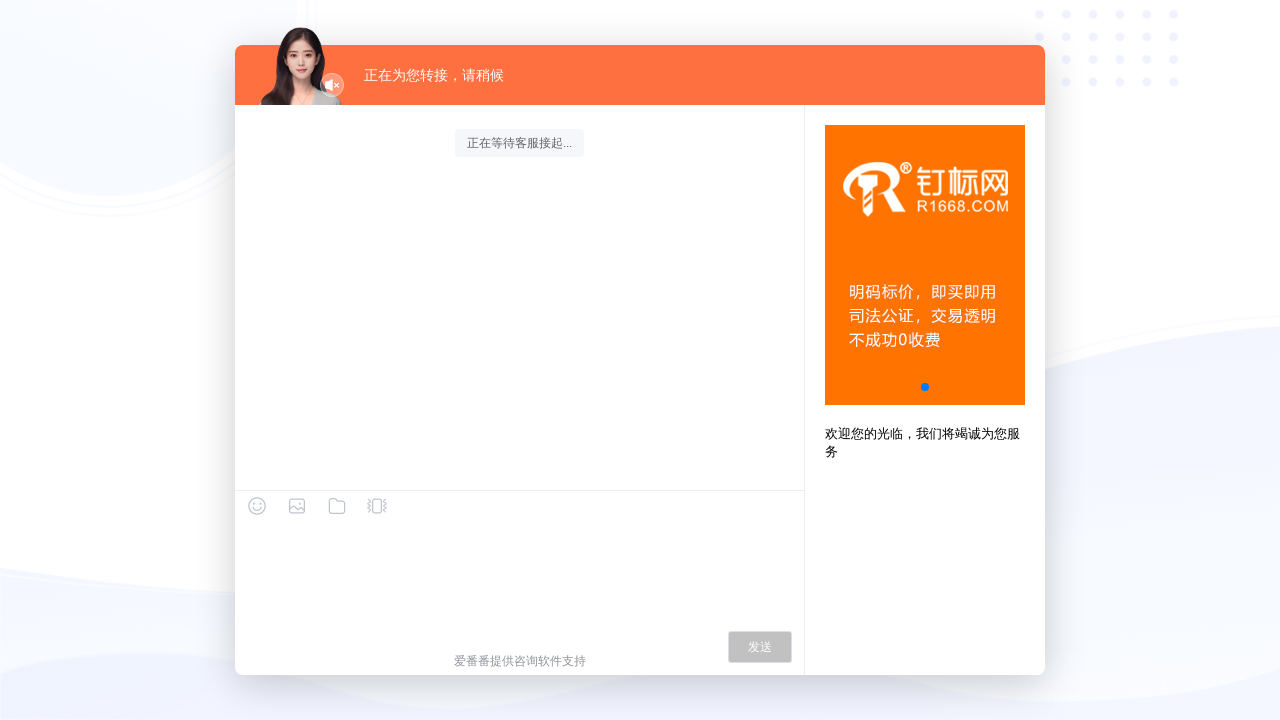

--- FILE ---
content_type: text/html; charset=utf-8
request_url: https://affim.baidu.com/cps/chat?siteId=15026399&userId=30552943&siteToken=a31aeef671799831dd60589a0980c4f9&itemId=1326041
body_size: 72547
content:
<!doctype html>
<html data-n-head-ssr lang="en" data-n-head="%7B%22lang%22:%7B%22ssr%22:%22en%22%7D%7D">
  <head >
    <title>在线咨询</title><meta data-n-head="ssr" charset="utf-8"><meta data-n-head="ssr" name="viewport" content="width=device-width, initial-scale=1, maximum-scale=1, user-scalable=no"><meta data-n-head="ssr" data-hid="description" name="description" content=""><meta data-n-head="ssr" name="format-detection" content="telephone=yes, email=no"><meta data-n-head="ssr" name="apple-mobile-web-app-capable" content="yes"><link data-n-head="ssr" rel="icon" type="image/x-icon" href="/favicon.ico"><script data-n-head="ssr" data-bdms-faccdee21b68="eyJhcHBfa2V5IjoiNTQ4MCIsImFwcF92aWV3IjoicHJvbW90ZSIsImJyb3dzZXJfdXJsIjoiaHR0cHM6Ly9zb2ZpcmUuYmFpZHUuY29tL2RhdGEvdWEvYWIuanNvbiIsImZvcm1fZGVzYyI6IiIsInNlbmRfaW50ZXJ2YWwiOjUwLCJzZW5kX21ldGhvZCI6M30=" src="https://sofire.bdstatic.com/js/xaf3.js"></script><script data-n-head="ssr" src="https://brtc-sdk.cdn.bcebos.com/npm/baidurtc@1.1.18/baidu.rtc.sdk.js"></script><link rel="preload" href="/_nuxt/547c454.js" as="script"><link rel="preload" href="/_nuxt/b8883bc.js" as="script"><link rel="preload" href="/_nuxt/3603b62.js" as="script"><link rel="preload" href="/_nuxt/db689f9.js" as="script"><link rel="preload" href="/_nuxt/d64cbca.js" as="script"><link rel="preload" href="/_nuxt/862bc90.js" as="script"><link rel="preload" href="/_nuxt/abc2b50.js" as="script"><link rel="preload" href="/_nuxt/2c5f9cf.js" as="script"><link rel="preload" href="/_nuxt/0e0b942.js" as="script"><style data-vue-ssr-id="66f1fac8:0 c7f98888:0 28dea842:0 c4544172:0 6003b226:0 1ac9042f:0 3948196f:0 4a46e2da:0 d1644d1e:0 6bea48e6:0 04c6e70d:0 7822883f:0 2ecb078d:0 3a073903:0 3b6616cd:0 9c1d23a6:0 c645fbe6:0 521f9ff1:0 37dedccc:0 562d8c5a:0 7ebabe36:0 4723eb1b:0 0b495360:0 71e1864b:0 47ca3a56:0 0460b323:0 3839edf4:0 298ec7fe:0 cf32980a:0 6addddd7:0 7aadb663:0 bd93d384:0">/*! normalize.css v8.0.1 | MIT License | github.com/necolas/normalize.css */

/* Document
   ========================================================================== */

/**
 * 1. Correct the line height in all browsers.
 * 2. Prevent adjustments of font size after orientation changes in iOS.
 */

html {
    line-height: 1.15;
    /* 1 */
    -webkit-text-size-adjust: 100%;
    /* 2 */
}

/* Sections
     ========================================================================== */

/**
   * Remove the margin in all browsers.
   */

body {
    margin: 0;
    width: 100%;
    height: 100vh;
    background: #ccc;
    background: url(/_nuxt/img/index_bg.ecdeed1.png) 0 0 no-repeat;
    background-size: cover;
}

/**
   * Render the `main` element consistently in IE.
   */

main {
    display: block;
}

/**
   * Correct the font size and margin on `h1` elements within `section` and
   * `article` contexts in Chrome, Firefox, and Safari.
   */

h1 {
    font-size: 2em;
    margin: 0.67em 0;
}

/* Grouping content
     ========================================================================== */

/**
   * 1. Add the correct box sizing in Firefox.
   * 2. Show the overflow in Edge and IE.
   */

hr {
    box-sizing: content-box;
    /* 1 */
    height: 0;
    /* 1 */
    overflow: visible;
    /* 2 */
}

p {
    margin: auto;
}

/**
   * 1. Correct the inheritance and scaling of font size in all browsers.
   * 2. Correct the odd `em` font sizing in all browsers.
   */

pre {
    /* 1 */
    font-size: 1em;
    /* 2 */
}

/* Text-level semantics
     ========================================================================== */

/**
   * Remove the gray background on active links in IE 10.
   */

a {
    background-color: transparent;
    text-decoration: none;
}

/**
   * 1. Remove the bottom border in Chrome 57-
   * 2. Add the correct text decoration in Chrome, Edge, IE, Opera, and Safari.
   */

abbr[title] {
    border-bottom: none;
    /* 1 */
    text-decoration: underline;
    /* 2 */
    text-decoration: underline dotted;
    /* 2 */
}

/**
   * Add the correct font weight in Chrome, Edge, and Safari.
   */

b,
strong {
    font-weight: bolder;
}

/**
   * 1. Correct the inheritance and scaling of font size in all browsers.
   * 2. Correct the odd `em` font sizing in all browsers.
   */

code,
kbd,
samp {
    /* 1 */
    font-size: 1em;
    /* 2 */
}

/**
   * Add the correct font size in all browsers.
   */

small {
    font-size: 80%;
}

/**
   * Prevent `sub` and `sup` elements from affecting the line height in
   * all browsers.
   */

sub,
sup {
    font-size: 75%;
    line-height: 0;
    position: relative;
    vertical-align: baseline;
}

sub {
    bottom: -0.25em;
}

sup {
    top: -0.5em;
}

/* Embedded content
     ========================================================================== */

/**
   * Remove the border on images inside links in IE 10.
   */

img {
    border-style: none;
}

/* Forms
     ========================================================================== */

/**
   * 1. Change the font styles in all browsers.
   * 2. Remove the margin in Firefox and Safari.
   */

button,
input,
optgroup,
select,
textarea {
    font-family: "inherit";
    /* 1 */
    font-size: 100%;
    /* 1 */
    line-height: 1.15;
    /* 1 */
    margin: 0;
    /* 2 */
}

/**
   * Show the overflow in IE.
   * 1. Show the overflow in Edge.
   */

button,
input {
    /* 1 */
    overflow: visible;
}

/**
   * Remove the inheritance of text transform in Edge, Firefox, and IE.
   * 1. Remove the inheritance of text transform in Firefox.
   */

button,
select {
    /* 1 */
    text-transform: none;
}

/**
   * Correct the inability to style clickable types in iOS and Safari.
   */

button,
[type="button"],
[type="reset"],
[type="submit"] {
    -webkit-appearance: button;
}

/**
   * Remove the inner border and padding in Firefox.
   */

button::-moz-focus-inner,
[type="button"]::-moz-focus-inner,
[type="reset"]::-moz-focus-inner,
[type="submit"]::-moz-focus-inner {
    border-style: none;
    padding: 0;
}

/**
   * Restore the focus styles unset by the previous rule.
   */

button:-moz-focusring,
[type="button"]:-moz-focusring,
[type="reset"]:-moz-focusring,
[type="submit"]:-moz-focusring {
    outline: 0.0625rem dotted ButtonText;
}

/**
   * Correct the padding in Firefox.
   */

fieldset {
    padding: 0.35em 0.75em 0.625em;
}

/**
   * 1. Correct the text wrapping in Edge and IE.
   * 2. Correct the color inheritance from `fieldset` elements in IE.
   * 3. Remove the padding so developers are not caught out when they zero out
   *    `fieldset` elements in all browsers.
   */

legend {
    box-sizing: border-box;
    /* 1 */
    color: inherit;
    /* 2 */
    display: table;
    /* 1 */
    max-width: 100%;
    /* 1 */
    padding: 0;
    /* 3 */
    white-space: normal;
    /* 1 */
}

/**
   * Add the correct vertical alignment in Chrome, Firefox, and Opera.
   */

progress {
    vertical-align: baseline;
}

/**
   * Remove the default vertical scrollbar in IE 10+.
   */

textarea {
    overflow: hidden;
    resize: none;
}

textarea,
input {
    border: 0.0625rem solid #dcdfe6;
    border-radius: 0.25rem;
    outline: none;
}

/**
   * 1. Add the correct box sizing in IE 10.
   * 2. Remove the padding in IE 10.
   */

[type="checkbox"],
[type="radio"] {
    box-sizing: border-box;
    /* 1 */
    padding: 0;
    /* 2 */
}

/**
   * Correct the cursor style of increment and decrement buttons in Chrome.
   */

[type="number"]::-webkit-inner-spin-button,
[type="number"]::-webkit-outer-spin-button {
    height: auto;
}

/**
   * 1. Correct the odd appearance in Chrome and Safari.
   * 2. Correct the outline style in Safari.
   */

[type="search"] {
    -webkit-appearance: textfield;
    /* 1 */
    outline-offset: -0.125rem;
    /* 2 */
}

/**
   * Remove the inner padding in Chrome and Safari on macOS.
   */

[type="search"]::-webkit-search-decoration {
    -webkit-appearance: none;
}

/**
   * 1. Correct the inability to style clickable types in iOS and Safari.
   * 2. Change font properties to `inherit` in Safari.
   */

::-webkit-file-upload-button {
    -webkit-appearance: button;
    /* 1 */
    font: inherit;
    /* 2 */
}

/* Interactive
     ========================================================================== */

/*
   * Add the correct display in Edge, IE 10+, and Firefox.
   */

details {
    display: block;
}

/*
   * Add the correct display in all browsers.
   */

summary {
    display: list-item;
}

/* Misc
     ========================================================================== */

/**
   * Add the correct display in IE 10+.
   */

template {
    display: none;
}

/**
   * Add the correct display in IE 10.
   */

[hidden] {
    display: none;
}

input::-webkit-input-placeholder {
    color: #c0c4cc;
    font-size: 0.75rem;
}

input::-moz-placeholder {
    color: #c0c4cc;
    font-size: 0.75rem;
}

input:-moz-placeholder {
    color: #c0c4cc;
    font-size: 0.75rem;
}

input:-ms-input-placeholder {
    color: #c0c4cc;
    font-size: 0.75rem;
}

textarea::-webkit-input-placeholder {
    color: #c0c4cc;
    font-size: 0.75rem;
    line-height: 1.125rem;
}

textarea::-moz-placeholder {
    color: #c0c4cc;
    font-size: 0.75rem;
    line-height: 1.125rem;
}

textarea:-moz-placeholder {
    color: #c0c4cc;
    font-size: 0.75rem;
    line-height: 1.125rem;
}

textarea:-ms-input-placeholder {
    color: #c0c4cc;
    line-height: 1.125rem;
    font-size: 0.75rem;
}

.chat-area-scroll img {
    max-width: 100%;
}
.webim-info-tips .chat-area-box-item:last-of-type .chat-area-box-item-l .chat-area-box-item-content,
.webim-info-tips .chat-area-box-item:last-of-type .chat-area-box-item-l .chat-area-box-item-content p,
.webim-info-tips .chat-area-box-item:last-of-type .chat-area-box-item-l .chat-area-box-item-content a,
.webim-info-tips .chat-area-box-item:last-of-type .chat-area-box-item-l .chat-area-box-item-content div,
.webim-info-tips .chat-area-box-item:last-of-type .chat-area-box-item-l .chat-area-box-item-content span,
.webim-info-tips .chat-area-box-item:last-of-type .chat-area-box-item-l .chat-area-box-item-content ins,
.webim-info-tips .chat-area-box-item:last-of-type .chat-area-box-item-l .qarobot-container,
.webim-info-tips .chat-area-box-item:last-of-type .chat-area-box-item-l .qarobot-container p,
.webim-info-tips .chat-area-box-item:last-of-type .chat-area-box-item-l .qarobot-container a,
.webim-info-tips .chat-area-box-item:last-of-type .chat-area-box-item-l .qarobot-container div,
.webim-info-tips .chat-area-box-item:last-of-type .chat-area-box-item-l .qarobot-container span,
.webim-info-tips .chat-area-box-item:last-of-type .chat-area-box-item-l .qarobot-container ins {
    animation: animationColor 3s infinite;
    -webkit-animation: animationColor 3s infinite;
}
@keyframes animationColor {
    to {
        color: #e64522;
    }
}
@-webkit-keyframes animationColor {
    to {
        color: #e64522;
    }
}

#__nuxt {
    width: 100%;
    height: 100%;
}

#__layout {
    width: 100%;
    height: 100%;
    display: flex;
    justify-content: center;
    align-items: center;
}

/* element select 选中态颜色 */
.aff-leave-message .aff-leave-message-popper .el-select-dropdown__item.selected {
    color: #467fff;
}

/* primary 按钮颜色 */
.aff-leave-message .el-button--primary {
    background-color: #467fff !important;
}

.aff-leave-message-popper .el-select-dropdown__item.selected {
    color: #4e6ef2 !important;
}

.aff-leave-message-popper .el-select-dropdown__item {
    font-size: 0.75rem !important;
}

.webim-box-window .el-dialog__wrapper .el-dialog .el-dialog__header {
    text-align: left;
}

.webim-box-window .el-dialog__wrapper .el-dialog .el-dialog__body {
    text-align: left;
}

.webim-box-window .el-dialog__wrapper .el-dialog .el-dialog__footer .el-button--primary {
    background-color: #4e6ef2;
    border-color: #4e6ef2;
    color: #fff;
}

.webim-box-window .el-dialog__wrapper .el-dialog .el-dialog__footer .el-button--primary:hover {
    background-color: #4e6ef2;
    border-color: #4e6ef2;
    color: #fff;
}

.webim-box-window .el-dialog__wrapper .el-dialog .el-dialog__footer .el-button--default {
    background-color: #fff;
    border-color: #dcdfe6;
    color: #606266;
}

.webim-box-window .el-dialog__wrapper .el-dialog .el-dialog__footer .el-button--default:hover {
    background-color: #f5f5f5;
    border-color: #f5f5f5;
    color: #606266;
}

.aff-leave-message-popper .el-scrollbar .el-scrollbar__bar {
    opacity: 1 !important;
}
/**
 * Swiper 4.5.1
 * Most modern mobile touch slider and framework with hardware accelerated transitions
 * http://www.idangero.us/swiper/
 *
 * Copyright 2014-2019 Vladimir Kharlampidi
 *
 * Released under the MIT License
 *
 * Released on: September 13, 2019
 */
.swiper-container{margin-left:auto;margin-right:auto;position:relative;overflow:hidden;list-style:none;padding:0;z-index:1}.swiper-container-no-flexbox .swiper-slide{float:left}.swiper-container-vertical>.swiper-wrapper{-webkit-box-orient:vertical;-webkit-box-direction:normal;-webkit-flex-direction:column;-ms-flex-direction:column;flex-direction:column}.swiper-wrapper{position:relative;width:100%;height:100%;z-index:1;display:-webkit-box;display:-webkit-flex;display:-ms-flexbox;display:flex;-webkit-transition-property:-webkit-transform;transition-property:-webkit-transform;-o-transition-property:transform;transition-property:transform;transition-property:transform,-webkit-transform;-webkit-box-sizing:content-box;box-sizing:content-box}.swiper-container-android .swiper-slide,.swiper-wrapper{-webkit-transform:translate3d(0,0,0);transform:translate3d(0,0,0)}.swiper-container-multirow>.swiper-wrapper{-webkit-flex-wrap:wrap;-ms-flex-wrap:wrap;flex-wrap:wrap}.swiper-container-free-mode>.swiper-wrapper{-webkit-transition-timing-function:ease-out;-o-transition-timing-function:ease-out;transition-timing-function:ease-out;margin:0 auto}.swiper-slide{-webkit-flex-shrink:0;-ms-flex-negative:0;flex-shrink:0;width:100%;height:100%;position:relative;-webkit-transition-property:-webkit-transform;transition-property:-webkit-transform;-o-transition-property:transform;transition-property:transform;transition-property:transform,-webkit-transform}.swiper-slide-invisible-blank{visibility:hidden}.swiper-container-autoheight,.swiper-container-autoheight .swiper-slide{height:auto}.swiper-container-autoheight .swiper-wrapper{-webkit-box-align:start;-webkit-align-items:flex-start;-ms-flex-align:start;align-items:flex-start;-webkit-transition-property:height,-webkit-transform;transition-property:height,-webkit-transform;-o-transition-property:transform,height;transition-property:transform,height;transition-property:transform,height,-webkit-transform}.swiper-container-3d{-webkit-perspective:75rem;perspective:75rem}.swiper-container-3d .swiper-cube-shadow,.swiper-container-3d .swiper-slide,.swiper-container-3d .swiper-slide-shadow-bottom,.swiper-container-3d .swiper-slide-shadow-left,.swiper-container-3d .swiper-slide-shadow-right,.swiper-container-3d .swiper-slide-shadow-top,.swiper-container-3d .swiper-wrapper{-webkit-transform-style:preserve-3d;transform-style:preserve-3d}.swiper-container-3d .swiper-slide-shadow-bottom,.swiper-container-3d .swiper-slide-shadow-left,.swiper-container-3d .swiper-slide-shadow-right,.swiper-container-3d .swiper-slide-shadow-top{position:absolute;left:0;top:0;width:100%;height:100%;pointer-events:none;z-index:10}.swiper-container-3d .swiper-slide-shadow-left{background-image:-webkit-gradient(linear,right top,left top,from(rgba(0,0,0,.5)),to(rgba(0,0,0,0)));background-image:-webkit-linear-gradient(right,rgba(0,0,0,.5),rgba(0,0,0,0));background-image:-o-linear-gradient(right,rgba(0,0,0,.5),rgba(0,0,0,0));background-image:linear-gradient(to left,rgba(0,0,0,.5),rgba(0,0,0,0))}.swiper-container-3d .swiper-slide-shadow-right{background-image:-webkit-gradient(linear,left top,right top,from(rgba(0,0,0,.5)),to(rgba(0,0,0,0)));background-image:-webkit-linear-gradient(left,rgba(0,0,0,.5),rgba(0,0,0,0));background-image:-o-linear-gradient(left,rgba(0,0,0,.5),rgba(0,0,0,0));background-image:linear-gradient(to right,rgba(0,0,0,.5),rgba(0,0,0,0))}.swiper-container-3d .swiper-slide-shadow-top{background-image:-webkit-gradient(linear,left bottom,left top,from(rgba(0,0,0,.5)),to(rgba(0,0,0,0)));background-image:-webkit-linear-gradient(bottom,rgba(0,0,0,.5),rgba(0,0,0,0));background-image:-o-linear-gradient(bottom,rgba(0,0,0,.5),rgba(0,0,0,0));background-image:linear-gradient(to top,rgba(0,0,0,.5),rgba(0,0,0,0))}.swiper-container-3d .swiper-slide-shadow-bottom{background-image:-webkit-gradient(linear,left top,left bottom,from(rgba(0,0,0,.5)),to(rgba(0,0,0,0)));background-image:-webkit-linear-gradient(top,rgba(0,0,0,.5),rgba(0,0,0,0));background-image:-o-linear-gradient(top,rgba(0,0,0,.5),rgba(0,0,0,0));background-image:linear-gradient(to bottom,rgba(0,0,0,.5),rgba(0,0,0,0))}.swiper-container-wp8-horizontal,.swiper-container-wp8-horizontal>.swiper-wrapper{-ms-touch-action:pan-y;touch-action:pan-y}.swiper-container-wp8-vertical,.swiper-container-wp8-vertical>.swiper-wrapper{-ms-touch-action:pan-x;touch-action:pan-x}.swiper-button-next,.swiper-button-prev{position:absolute;top:50%;width:1.6875rem;height:2.75rem;margin-top:-1.375rem;z-index:10;cursor:pointer;background-size:1.6875rem 2.75rem;background-position:center;background-repeat:no-repeat}.swiper-button-next.swiper-button-disabled,.swiper-button-prev.swiper-button-disabled{opacity:.35;cursor:auto;pointer-events:none}.swiper-button-prev,.swiper-container-rtl .swiper-button-next{background-image:url("data:image/svg+xml;charset=utf-8,%3Csvg%20xmlns%3D'http%3A%2F%2Fwww.w3.org%2F2000%2Fsvg'%20viewBox%3D'0%200%2027%2044'%3E%3Cpath%20d%3D'M0%2C22L22%2C0l2.1%2C2.1L4.2%2C22l19.9%2C19.9L22%2C44L0%2C22L0%2C22L0%2C22z'%20fill%3D'%23007aff'%2F%3E%3C%2Fsvg%3E");left:0.625rem;right:auto}.swiper-button-next,.swiper-container-rtl .swiper-button-prev{background-image:url("data:image/svg+xml;charset=utf-8,%3Csvg%20xmlns%3D'http%3A%2F%2Fwww.w3.org%2F2000%2Fsvg'%20viewBox%3D'0%200%2027%2044'%3E%3Cpath%20d%3D'M27%2C22L27%2C22L5%2C44l-2.1-2.1L22.8%2C22L2.9%2C2.1L5%2C0L27%2C22L27%2C22z'%20fill%3D'%23007aff'%2F%3E%3C%2Fsvg%3E");right:0.625rem;left:auto}.swiper-button-prev.swiper-button-white,.swiper-container-rtl .swiper-button-next.swiper-button-white{background-image:url("data:image/svg+xml;charset=utf-8,%3Csvg%20xmlns%3D'http%3A%2F%2Fwww.w3.org%2F2000%2Fsvg'%20viewBox%3D'0%200%2027%2044'%3E%3Cpath%20d%3D'M0%2C22L22%2C0l2.1%2C2.1L4.2%2C22l19.9%2C19.9L22%2C44L0%2C22L0%2C22L0%2C22z'%20fill%3D'%23ffffff'%2F%3E%3C%2Fsvg%3E")}.swiper-button-next.swiper-button-white,.swiper-container-rtl .swiper-button-prev.swiper-button-white{background-image:url("data:image/svg+xml;charset=utf-8,%3Csvg%20xmlns%3D'http%3A%2F%2Fwww.w3.org%2F2000%2Fsvg'%20viewBox%3D'0%200%2027%2044'%3E%3Cpath%20d%3D'M27%2C22L27%2C22L5%2C44l-2.1-2.1L22.8%2C22L2.9%2C2.1L5%2C0L27%2C22L27%2C22z'%20fill%3D'%23ffffff'%2F%3E%3C%2Fsvg%3E")}.swiper-button-prev.swiper-button-black,.swiper-container-rtl .swiper-button-next.swiper-button-black{background-image:url("data:image/svg+xml;charset=utf-8,%3Csvg%20xmlns%3D'http%3A%2F%2Fwww.w3.org%2F2000%2Fsvg'%20viewBox%3D'0%200%2027%2044'%3E%3Cpath%20d%3D'M0%2C22L22%2C0l2.1%2C2.1L4.2%2C22l19.9%2C19.9L22%2C44L0%2C22L0%2C22L0%2C22z'%20fill%3D'%23000000'%2F%3E%3C%2Fsvg%3E")}.swiper-button-next.swiper-button-black,.swiper-container-rtl .swiper-button-prev.swiper-button-black{background-image:url("data:image/svg+xml;charset=utf-8,%3Csvg%20xmlns%3D'http%3A%2F%2Fwww.w3.org%2F2000%2Fsvg'%20viewBox%3D'0%200%2027%2044'%3E%3Cpath%20d%3D'M27%2C22L27%2C22L5%2C44l-2.1-2.1L22.8%2C22L2.9%2C2.1L5%2C0L27%2C22L27%2C22z'%20fill%3D'%23000000'%2F%3E%3C%2Fsvg%3E")}.swiper-button-lock{display:none}.swiper-pagination{position:absolute;text-align:center;-webkit-transition:.3s opacity;-o-transition:.3s opacity;transition:.3s opacity;-webkit-transform:translate3d(0,0,0);transform:translate3d(0,0,0);z-index:10}.swiper-pagination.swiper-pagination-hidden{opacity:0}.swiper-container-horizontal>.swiper-pagination-bullets,.swiper-pagination-custom,.swiper-pagination-fraction{bottom:0.625rem;left:0;width:100%}.swiper-pagination-bullets-dynamic{overflow:hidden;font-size:0}.swiper-pagination-bullets-dynamic .swiper-pagination-bullet{-webkit-transform:scale(.33);-ms-transform:scale(.33);transform:scale(.33);position:relative}.swiper-pagination-bullets-dynamic .swiper-pagination-bullet-active{-webkit-transform:scale(1);-ms-transform:scale(1);transform:scale(1)}.swiper-pagination-bullets-dynamic .swiper-pagination-bullet-active-main{-webkit-transform:scale(1);-ms-transform:scale(1);transform:scale(1)}.swiper-pagination-bullets-dynamic .swiper-pagination-bullet-active-prev{-webkit-transform:scale(.66);-ms-transform:scale(.66);transform:scale(.66)}.swiper-pagination-bullets-dynamic .swiper-pagination-bullet-active-prev-prev{-webkit-transform:scale(.33);-ms-transform:scale(.33);transform:scale(.33)}.swiper-pagination-bullets-dynamic .swiper-pagination-bullet-active-next{-webkit-transform:scale(.66);-ms-transform:scale(.66);transform:scale(.66)}.swiper-pagination-bullets-dynamic .swiper-pagination-bullet-active-next-next{-webkit-transform:scale(.33);-ms-transform:scale(.33);transform:scale(.33)}.swiper-pagination-bullet{width:0.5rem;height:0.5rem;display:inline-block;border-radius:100%;background:#000;opacity:.2}button.swiper-pagination-bullet{border:none;margin:0;padding:0;-webkit-box-shadow:none;box-shadow:none;-webkit-appearance:none;-moz-appearance:none;appearance:none}.swiper-pagination-clickable .swiper-pagination-bullet{cursor:pointer}.swiper-pagination-bullet-active{opacity:1;background:#007aff}.swiper-container-vertical>.swiper-pagination-bullets{right:0.625rem;top:50%;-webkit-transform:translate3d(0,-50%,0);transform:translate3d(0,-50%,0)}.swiper-container-vertical>.swiper-pagination-bullets .swiper-pagination-bullet{margin:0.375rem 0;display:block}.swiper-container-vertical>.swiper-pagination-bullets.swiper-pagination-bullets-dynamic{top:50%;-webkit-transform:translateY(-50%);-ms-transform:translateY(-50%);transform:translateY(-50%);width:0.5rem}.swiper-container-vertical>.swiper-pagination-bullets.swiper-pagination-bullets-dynamic .swiper-pagination-bullet{display:inline-block;-webkit-transition:.2s top,.2s -webkit-transform;transition:.2s top,.2s -webkit-transform;-o-transition:.2s transform,.2s top;transition:.2s transform,.2s top;transition:.2s transform,.2s top,.2s -webkit-transform}.swiper-container-horizontal>.swiper-pagination-bullets .swiper-pagination-bullet{margin:0 0.25rem}.swiper-container-horizontal>.swiper-pagination-bullets.swiper-pagination-bullets-dynamic{left:50%;-webkit-transform:translateX(-50%);-ms-transform:translateX(-50%);transform:translateX(-50%);white-space:nowrap}.swiper-container-horizontal>.swiper-pagination-bullets.swiper-pagination-bullets-dynamic .swiper-pagination-bullet{-webkit-transition:.2s left,.2s -webkit-transform;transition:.2s left,.2s -webkit-transform;-o-transition:.2s transform,.2s left;transition:.2s transform,.2s left;transition:.2s transform,.2s left,.2s -webkit-transform}.swiper-container-horizontal.swiper-container-rtl>.swiper-pagination-bullets-dynamic .swiper-pagination-bullet{-webkit-transition:.2s right,.2s -webkit-transform;transition:.2s right,.2s -webkit-transform;-o-transition:.2s transform,.2s right;transition:.2s transform,.2s right;transition:.2s transform,.2s right,.2s -webkit-transform}.swiper-pagination-progressbar{background:rgba(0,0,0,.25);position:absolute}.swiper-pagination-progressbar .swiper-pagination-progressbar-fill{background:#007aff;position:absolute;left:0;top:0;width:100%;height:100%;-webkit-transform:scale(0);-ms-transform:scale(0);transform:scale(0);-webkit-transform-origin:left top;-ms-transform-origin:left top;transform-origin:left top}.swiper-container-rtl .swiper-pagination-progressbar .swiper-pagination-progressbar-fill{-webkit-transform-origin:right top;-ms-transform-origin:right top;transform-origin:right top}.swiper-container-horizontal>.swiper-pagination-progressbar,.swiper-container-vertical>.swiper-pagination-progressbar.swiper-pagination-progressbar-opposite{width:100%;height:0.25rem;left:0;top:0}.swiper-container-horizontal>.swiper-pagination-progressbar.swiper-pagination-progressbar-opposite,.swiper-container-vertical>.swiper-pagination-progressbar{width:0.25rem;height:100%;left:0;top:0}.swiper-pagination-white .swiper-pagination-bullet-active{background:#fff}.swiper-pagination-progressbar.swiper-pagination-white{background:rgba(255,255,255,.25)}.swiper-pagination-progressbar.swiper-pagination-white .swiper-pagination-progressbar-fill{background:#fff}.swiper-pagination-black .swiper-pagination-bullet-active{background:#000}.swiper-pagination-progressbar.swiper-pagination-black{background:rgba(0,0,0,.25)}.swiper-pagination-progressbar.swiper-pagination-black .swiper-pagination-progressbar-fill{background:#000}.swiper-pagination-lock{display:none}.swiper-scrollbar{border-radius:0.625rem;position:relative;-ms-touch-action:none;background:rgba(0,0,0,.1)}.swiper-container-horizontal>.swiper-scrollbar{position:absolute;left:1%;bottom:0.1875rem;z-index:50;height:0.3125rem;width:98%}.swiper-container-vertical>.swiper-scrollbar{position:absolute;right:0.1875rem;top:1%;z-index:50;width:0.3125rem;height:98%}.swiper-scrollbar-drag{height:100%;width:100%;position:relative;background:rgba(0,0,0,.5);border-radius:0.625rem;left:0;top:0}.swiper-scrollbar-cursor-drag{cursor:move}.swiper-scrollbar-lock{display:none}.swiper-zoom-container{width:100%;height:100%;display:-webkit-box;display:-webkit-flex;display:-ms-flexbox;display:flex;-webkit-box-pack:center;-webkit-justify-content:center;-ms-flex-pack:center;justify-content:center;-webkit-box-align:center;-webkit-align-items:center;-ms-flex-align:center;align-items:center;text-align:center}.swiper-zoom-container>canvas,.swiper-zoom-container>img,.swiper-zoom-container>svg{max-width:100%;max-height:100%;-o-object-fit:contain;object-fit:contain}.swiper-slide-zoomed{cursor:move}.swiper-lazy-preloader{width:2.625rem;height:2.625rem;position:absolute;left:50%;top:50%;margin-left:-1.3125rem;margin-top:-1.3125rem;z-index:10;-webkit-transform-origin:50%;-ms-transform-origin:50%;transform-origin:50%;-webkit-animation:swiper-preloader-spin 1s steps(12,end) infinite;animation:swiper-preloader-spin 1s steps(12,end) infinite}.swiper-lazy-preloader:after{display:block;content:'';width:100%;height:100%;background-image:url("data:image/svg+xml;charset=utf-8,%3Csvg%20viewBox%3D'0%200%20120%20120'%20xmlns%3D'http%3A%2F%2Fwww.w3.org%2F2000%2Fsvg'%20xmlns%3Axlink%3D'http%3A%2F%2Fwww.w3.org%2F1999%2Fxlink'%3E%3Cdefs%3E%3Cline%20id%3D'l'%20x1%3D'60'%20x2%3D'60'%20y1%3D'7'%20y2%3D'27'%20stroke%3D'%236c6c6c'%20stroke-width%3D'11'%20stroke-linecap%3D'round'%2F%3E%3C%2Fdefs%3E%3Cg%3E%3Cuse%20xlink%3Ahref%3D'%23l'%20opacity%3D'.27'%2F%3E%3Cuse%20xlink%3Ahref%3D'%23l'%20opacity%3D'.27'%20transform%3D'rotate(30%2060%2C60)'%2F%3E%3Cuse%20xlink%3Ahref%3D'%23l'%20opacity%3D'.27'%20transform%3D'rotate(60%2060%2C60)'%2F%3E%3Cuse%20xlink%3Ahref%3D'%23l'%20opacity%3D'.27'%20transform%3D'rotate(90%2060%2C60)'%2F%3E%3Cuse%20xlink%3Ahref%3D'%23l'%20opacity%3D'.27'%20transform%3D'rotate(120%2060%2C60)'%2F%3E%3Cuse%20xlink%3Ahref%3D'%23l'%20opacity%3D'.27'%20transform%3D'rotate(150%2060%2C60)'%2F%3E%3Cuse%20xlink%3Ahref%3D'%23l'%20opacity%3D'.37'%20transform%3D'rotate(180%2060%2C60)'%2F%3E%3Cuse%20xlink%3Ahref%3D'%23l'%20opacity%3D'.46'%20transform%3D'rotate(210%2060%2C60)'%2F%3E%3Cuse%20xlink%3Ahref%3D'%23l'%20opacity%3D'.56'%20transform%3D'rotate(240%2060%2C60)'%2F%3E%3Cuse%20xlink%3Ahref%3D'%23l'%20opacity%3D'.66'%20transform%3D'rotate(270%2060%2C60)'%2F%3E%3Cuse%20xlink%3Ahref%3D'%23l'%20opacity%3D'.75'%20transform%3D'rotate(300%2060%2C60)'%2F%3E%3Cuse%20xlink%3Ahref%3D'%23l'%20opacity%3D'.85'%20transform%3D'rotate(330%2060%2C60)'%2F%3E%3C%2Fg%3E%3C%2Fsvg%3E");background-position:50%;background-size:100%;background-repeat:no-repeat}.swiper-lazy-preloader-white:after{background-image:url("data:image/svg+xml;charset=utf-8,%3Csvg%20viewBox%3D'0%200%20120%20120'%20xmlns%3D'http%3A%2F%2Fwww.w3.org%2F2000%2Fsvg'%20xmlns%3Axlink%3D'http%3A%2F%2Fwww.w3.org%2F1999%2Fxlink'%3E%3Cdefs%3E%3Cline%20id%3D'l'%20x1%3D'60'%20x2%3D'60'%20y1%3D'7'%20y2%3D'27'%20stroke%3D'%23fff'%20stroke-width%3D'11'%20stroke-linecap%3D'round'%2F%3E%3C%2Fdefs%3E%3Cg%3E%3Cuse%20xlink%3Ahref%3D'%23l'%20opacity%3D'.27'%2F%3E%3Cuse%20xlink%3Ahref%3D'%23l'%20opacity%3D'.27'%20transform%3D'rotate(30%2060%2C60)'%2F%3E%3Cuse%20xlink%3Ahref%3D'%23l'%20opacity%3D'.27'%20transform%3D'rotate(60%2060%2C60)'%2F%3E%3Cuse%20xlink%3Ahref%3D'%23l'%20opacity%3D'.27'%20transform%3D'rotate(90%2060%2C60)'%2F%3E%3Cuse%20xlink%3Ahref%3D'%23l'%20opacity%3D'.27'%20transform%3D'rotate(120%2060%2C60)'%2F%3E%3Cuse%20xlink%3Ahref%3D'%23l'%20opacity%3D'.27'%20transform%3D'rotate(150%2060%2C60)'%2F%3E%3Cuse%20xlink%3Ahref%3D'%23l'%20opacity%3D'.37'%20transform%3D'rotate(180%2060%2C60)'%2F%3E%3Cuse%20xlink%3Ahref%3D'%23l'%20opacity%3D'.46'%20transform%3D'rotate(210%2060%2C60)'%2F%3E%3Cuse%20xlink%3Ahref%3D'%23l'%20opacity%3D'.56'%20transform%3D'rotate(240%2060%2C60)'%2F%3E%3Cuse%20xlink%3Ahref%3D'%23l'%20opacity%3D'.66'%20transform%3D'rotate(270%2060%2C60)'%2F%3E%3Cuse%20xlink%3Ahref%3D'%23l'%20opacity%3D'.75'%20transform%3D'rotate(300%2060%2C60)'%2F%3E%3Cuse%20xlink%3Ahref%3D'%23l'%20opacity%3D'.85'%20transform%3D'rotate(330%2060%2C60)'%2F%3E%3C%2Fg%3E%3C%2Fsvg%3E")}@-webkit-keyframes swiper-preloader-spin{100%{-webkit-transform:rotate(360deg);transform:rotate(360deg)}}@keyframes swiper-preloader-spin{100%{-webkit-transform:rotate(360deg);transform:rotate(360deg)}}.swiper-container .swiper-notification{position:absolute;left:0;top:0;pointer-events:none;opacity:0;z-index:-1000}.swiper-container-fade.swiper-container-free-mode .swiper-slide{-webkit-transition-timing-function:ease-out;-o-transition-timing-function:ease-out;transition-timing-function:ease-out}.swiper-container-fade .swiper-slide{pointer-events:none;-webkit-transition-property:opacity;-o-transition-property:opacity;transition-property:opacity}.swiper-container-fade .swiper-slide .swiper-slide{pointer-events:none}.swiper-container-fade .swiper-slide-active,.swiper-container-fade .swiper-slide-active .swiper-slide-active{pointer-events:auto}.swiper-container-cube{overflow:visible}.swiper-container-cube .swiper-slide{pointer-events:none;-webkit-backface-visibility:hidden;backface-visibility:hidden;z-index:1;visibility:hidden;-webkit-transform-origin:0 0;-ms-transform-origin:0 0;transform-origin:0 0;width:100%;height:100%}.swiper-container-cube .swiper-slide .swiper-slide{pointer-events:none}.swiper-container-cube.swiper-container-rtl .swiper-slide{-webkit-transform-origin:100% 0;-ms-transform-origin:100% 0;transform-origin:100% 0}.swiper-container-cube .swiper-slide-active,.swiper-container-cube .swiper-slide-active .swiper-slide-active{pointer-events:auto}.swiper-container-cube .swiper-slide-active,.swiper-container-cube .swiper-slide-next,.swiper-container-cube .swiper-slide-next+.swiper-slide,.swiper-container-cube .swiper-slide-prev{pointer-events:auto;visibility:visible}.swiper-container-cube .swiper-slide-shadow-bottom,.swiper-container-cube .swiper-slide-shadow-left,.swiper-container-cube .swiper-slide-shadow-right,.swiper-container-cube .swiper-slide-shadow-top{z-index:0;-webkit-backface-visibility:hidden;backface-visibility:hidden}.swiper-container-cube .swiper-cube-shadow{position:absolute;left:0;bottom:0;width:100%;height:100%;background:#000;opacity:.6;-webkit-filter:blur(3.125rem);filter:blur(3.125rem);z-index:0}.swiper-container-flip{overflow:visible}.swiper-container-flip .swiper-slide{pointer-events:none;-webkit-backface-visibility:hidden;backface-visibility:hidden;z-index:1}.swiper-container-flip .swiper-slide .swiper-slide{pointer-events:none}.swiper-container-flip .swiper-slide-active,.swiper-container-flip .swiper-slide-active .swiper-slide-active{pointer-events:auto}.swiper-container-flip .swiper-slide-shadow-bottom,.swiper-container-flip .swiper-slide-shadow-left,.swiper-container-flip .swiper-slide-shadow-right,.swiper-container-flip .swiper-slide-shadow-top{z-index:0;-webkit-backface-visibility:hidden;backface-visibility:hidden}.swiper-container-coverflow .swiper-wrapper{-ms-perspective:75rem}
.el-message{min-width:23.75rem;-webkit-box-sizing:border-box;box-sizing:border-box;border-radius:0.25rem;border-width:0.0625rem;border-style:solid;border-color:#EBEEF5;position:fixed;left:50%;top:1.25rem;-webkit-transform:translateX(-50%);transform:translateX(-50%);background-color:#edf2fc;-webkit-transition:opacity .3s,top .4s,-webkit-transform .4s;transition:opacity .3s,top .4s,-webkit-transform .4s;transition:opacity .3s,transform .4s,top .4s;transition:opacity .3s,transform .4s,top .4s,-webkit-transform .4s;overflow:hidden;padding:0.9375rem 0.9375rem 0.9375rem 1.25rem;display:-webkit-box;display:-ms-flexbox;display:flex;-webkit-box-align:center;-ms-flex-align:center;align-items:center}.el-message.is-center{-webkit-box-pack:center;-ms-flex-pack:center;justify-content:center}.el-message.is-closable .el-message__content{padding-right:1rem}.el-message p{margin:0}.el-message--info .el-message__content{color:#909399}.el-message--success{background-color:#f0f9eb;border-color:#e1f3d8}.el-message--success .el-message__content{color:#67C23A}.el-message--warning{background-color:#fdf6ec;border-color:#faecd8}.el-message--warning .el-message__content{color:#E6A23C}.el-message--error{background-color:#fef0f0;border-color:#fde2e2}.el-message--error .el-message__content{color:#F56C6C}.el-message__icon{margin-right:0.625rem}.el-message__content{padding:0;font-size:0.875rem;line-height:1}.el-message__content:focus{outline-width:0}.el-message__closeBtn{position:absolute;top:50%;right:0.9375rem;-webkit-transform:translateY(-50%);transform:translateY(-50%);cursor:pointer;color:#C0C4CC;font-size:1rem}.el-message__closeBtn:focus{outline-width:0}.el-message__closeBtn:hover{color:#909399}.el-message .el-icon-success{color:#67C23A}.el-message .el-icon-error{color:#F56C6C}.el-message .el-icon-info{color:#909399}.el-message .el-icon-warning{color:#E6A23C}.el-message-fade-enter,.el-message-fade-leave-active{opacity:0;-webkit-transform:translate(-50%,-100%);transform:translate(-50%,-100%)}
.fade-in-linear-enter-active,.fade-in-linear-leave-active{-webkit-transition:opacity .2s linear;transition:opacity .2s linear}.fade-in-linear-enter,.fade-in-linear-leave,.fade-in-linear-leave-active{opacity:0}.el-fade-in-linear-enter-active,.el-fade-in-linear-leave-active{-webkit-transition:opacity .2s linear;transition:opacity .2s linear}.el-fade-in-linear-enter,.el-fade-in-linear-leave,.el-fade-in-linear-leave-active{opacity:0}.el-fade-in-enter-active,.el-fade-in-leave-active{-webkit-transition:all .3s cubic-bezier(.55,0,.1,1);transition:all .3s cubic-bezier(.55,0,.1,1)}.el-fade-in-enter,.el-fade-in-leave-active{opacity:0}.el-zoom-in-center-enter-active,.el-zoom-in-center-leave-active{-webkit-transition:all .3s cubic-bezier(.55,0,.1,1);transition:all .3s cubic-bezier(.55,0,.1,1)}.el-zoom-in-center-enter,.el-zoom-in-center-leave-active{opacity:0;-webkit-transform:scaleX(0);transform:scaleX(0)}.el-zoom-in-top-enter-active,.el-zoom-in-top-leave-active{opacity:1;-webkit-transform:scaleY(1);transform:scaleY(1);-webkit-transition:opacity .3s cubic-bezier(.23,1,.32,1),-webkit-transform .3s cubic-bezier(.23,1,.32,1);transition:opacity .3s cubic-bezier(.23,1,.32,1),-webkit-transform .3s cubic-bezier(.23,1,.32,1);transition:transform .3s cubic-bezier(.23,1,.32,1),opacity .3s cubic-bezier(.23,1,.32,1);transition:transform .3s cubic-bezier(.23,1,.32,1),opacity .3s cubic-bezier(.23,1,.32,1),-webkit-transform .3s cubic-bezier(.23,1,.32,1);-webkit-transform-origin:center top;transform-origin:center top}.el-zoom-in-top-enter,.el-zoom-in-top-leave-active{opacity:0;-webkit-transform:scaleY(0);transform:scaleY(0)}.el-zoom-in-bottom-enter-active,.el-zoom-in-bottom-leave-active{opacity:1;-webkit-transform:scaleY(1);transform:scaleY(1);-webkit-transition:opacity .3s cubic-bezier(.23,1,.32,1),-webkit-transform .3s cubic-bezier(.23,1,.32,1);transition:opacity .3s cubic-bezier(.23,1,.32,1),-webkit-transform .3s cubic-bezier(.23,1,.32,1);transition:transform .3s cubic-bezier(.23,1,.32,1),opacity .3s cubic-bezier(.23,1,.32,1);transition:transform .3s cubic-bezier(.23,1,.32,1),opacity .3s cubic-bezier(.23,1,.32,1),-webkit-transform .3s cubic-bezier(.23,1,.32,1);-webkit-transform-origin:center bottom;transform-origin:center bottom}.el-zoom-in-bottom-enter,.el-zoom-in-bottom-leave-active{opacity:0;-webkit-transform:scaleY(0);transform:scaleY(0)}.el-zoom-in-left-enter-active,.el-zoom-in-left-leave-active{opacity:1;-webkit-transform:scale(1,1);transform:scale(1,1);-webkit-transition:opacity .3s cubic-bezier(.23,1,.32,1),-webkit-transform .3s cubic-bezier(.23,1,.32,1);transition:opacity .3s cubic-bezier(.23,1,.32,1),-webkit-transform .3s cubic-bezier(.23,1,.32,1);transition:transform .3s cubic-bezier(.23,1,.32,1),opacity .3s cubic-bezier(.23,1,.32,1);transition:transform .3s cubic-bezier(.23,1,.32,1),opacity .3s cubic-bezier(.23,1,.32,1),-webkit-transform .3s cubic-bezier(.23,1,.32,1);-webkit-transform-origin:top left;transform-origin:top left}.el-zoom-in-left-enter,.el-zoom-in-left-leave-active{opacity:0;-webkit-transform:scale(.45,.45);transform:scale(.45,.45)}.collapse-transition{-webkit-transition:.3s height ease-in-out,.3s padding-top ease-in-out,.3s padding-bottom ease-in-out;transition:.3s height ease-in-out,.3s padding-top ease-in-out,.3s padding-bottom ease-in-out}.horizontal-collapse-transition{-webkit-transition:.3s width ease-in-out,.3s padding-left ease-in-out,.3s padding-right ease-in-out;transition:.3s width ease-in-out,.3s padding-left ease-in-out,.3s padding-right ease-in-out}.el-list-enter-active,.el-list-leave-active{-webkit-transition:all 1s;transition:all 1s}.el-list-enter,.el-list-leave-active{opacity:0;-webkit-transform:translateY(-1.875rem);transform:translateY(-1.875rem)}.el-opacity-transition{-webkit-transition:opacity .3s cubic-bezier(.55,0,.1,1);transition:opacity .3s cubic-bezier(.55,0,.1,1)}@font-face{font-family:element-icons;src:url(/_nuxt/fonts/element-icons.313f7da.woff) format("woff"),url(/_nuxt/fonts/element-icons.4520188.ttf) format("truetype");font-weight:400;font-display:"auto";font-style:normal}[class*=" el-icon-"],[class^=el-icon-]{font-family:element-icons!important;speak:none;font-style:normal;font-weight:400;font-variant:normal;text-transform:none;line-height:1;vertical-align:baseline;display:inline-block;-webkit-font-smoothing:antialiased;-moz-osx-font-smoothing:grayscale}.el-icon-ice-cream-round:before{content:"\e6a0"}.el-icon-ice-cream-square:before{content:"\e6a3"}.el-icon-lollipop:before{content:"\e6a4"}.el-icon-potato-strips:before{content:"\e6a5"}.el-icon-milk-tea:before{content:"\e6a6"}.el-icon-ice-drink:before{content:"\e6a7"}.el-icon-ice-tea:before{content:"\e6a9"}.el-icon-coffee:before{content:"\e6aa"}.el-icon-orange:before{content:"\e6ab"}.el-icon-pear:before{content:"\e6ac"}.el-icon-apple:before{content:"\e6ad"}.el-icon-cherry:before{content:"\e6ae"}.el-icon-watermelon:before{content:"\e6af"}.el-icon-grape:before{content:"\e6b0"}.el-icon-refrigerator:before{content:"\e6b1"}.el-icon-goblet-square-full:before{content:"\e6b2"}.el-icon-goblet-square:before{content:"\e6b3"}.el-icon-goblet-full:before{content:"\e6b4"}.el-icon-goblet:before{content:"\e6b5"}.el-icon-cold-drink:before{content:"\e6b6"}.el-icon-coffee-cup:before{content:"\e6b8"}.el-icon-water-cup:before{content:"\e6b9"}.el-icon-hot-water:before{content:"\e6ba"}.el-icon-ice-cream:before{content:"\e6bb"}.el-icon-dessert:before{content:"\e6bc"}.el-icon-sugar:before{content:"\e6bd"}.el-icon-tableware:before{content:"\e6be"}.el-icon-burger:before{content:"\e6bf"}.el-icon-knife-fork:before{content:"\e6c1"}.el-icon-fork-spoon:before{content:"\e6c2"}.el-icon-chicken:before{content:"\e6c3"}.el-icon-food:before{content:"\e6c4"}.el-icon-dish-1:before{content:"\e6c5"}.el-icon-dish:before{content:"\e6c6"}.el-icon-moon-night:before{content:"\e6ee"}.el-icon-moon:before{content:"\e6f0"}.el-icon-cloudy-and-sunny:before{content:"\e6f1"}.el-icon-partly-cloudy:before{content:"\e6f2"}.el-icon-cloudy:before{content:"\e6f3"}.el-icon-sunny:before{content:"\e6f6"}.el-icon-sunset:before{content:"\e6f7"}.el-icon-sunrise-1:before{content:"\e6f8"}.el-icon-sunrise:before{content:"\e6f9"}.el-icon-heavy-rain:before{content:"\e6fa"}.el-icon-lightning:before{content:"\e6fb"}.el-icon-light-rain:before{content:"\e6fc"}.el-icon-wind-power:before{content:"\e6fd"}.el-icon-baseball:before{content:"\e712"}.el-icon-soccer:before{content:"\e713"}.el-icon-football:before{content:"\e715"}.el-icon-basketball:before{content:"\e716"}.el-icon-ship:before{content:"\e73f"}.el-icon-truck:before{content:"\e740"}.el-icon-bicycle:before{content:"\e741"}.el-icon-mobile-phone:before{content:"\e6d3"}.el-icon-service:before{content:"\e6d4"}.el-icon-key:before{content:"\e6e2"}.el-icon-unlock:before{content:"\e6e4"}.el-icon-lock:before{content:"\e6e5"}.el-icon-watch:before{content:"\e6fe"}.el-icon-watch-1:before{content:"\e6ff"}.el-icon-timer:before{content:"\e702"}.el-icon-alarm-clock:before{content:"\e703"}.el-icon-map-location:before{content:"\e704"}.el-icon-delete-location:before{content:"\e705"}.el-icon-add-location:before{content:"\e706"}.el-icon-location-information:before{content:"\e707"}.el-icon-location-outline:before{content:"\e708"}.el-icon-location:before{content:"\e79e"}.el-icon-place:before{content:"\e709"}.el-icon-discover:before{content:"\e70a"}.el-icon-first-aid-kit:before{content:"\e70b"}.el-icon-trophy-1:before{content:"\e70c"}.el-icon-trophy:before{content:"\e70d"}.el-icon-medal:before{content:"\e70e"}.el-icon-medal-1:before{content:"\e70f"}.el-icon-stopwatch:before{content:"\e710"}.el-icon-mic:before{content:"\e711"}.el-icon-copy-document:before{content:"\e718"}.el-icon-full-screen:before{content:"\e719"}.el-icon-switch-button:before{content:"\e71b"}.el-icon-aim:before{content:"\e71c"}.el-icon-crop:before{content:"\e71d"}.el-icon-odometer:before{content:"\e71e"}.el-icon-time:before{content:"\e71f"}.el-icon-bangzhu:before{content:"\e724"}.el-icon-close-notification:before{content:"\e726"}.el-icon-microphone:before{content:"\e727"}.el-icon-turn-off-microphone:before{content:"\e728"}.el-icon-position:before{content:"\e729"}.el-icon-postcard:before{content:"\e72a"}.el-icon-message:before{content:"\e72b"}.el-icon-chat-line-square:before{content:"\e72d"}.el-icon-chat-dot-square:before{content:"\e72e"}.el-icon-chat-dot-round:before{content:"\e72f"}.el-icon-chat-square:before{content:"\e730"}.el-icon-chat-line-round:before{content:"\e731"}.el-icon-chat-round:before{content:"\e732"}.el-icon-set-up:before{content:"\e733"}.el-icon-turn-off:before{content:"\e734"}.el-icon-open:before{content:"\e735"}.el-icon-connection:before{content:"\e736"}.el-icon-link:before{content:"\e737"}.el-icon-cpu:before{content:"\e738"}.el-icon-thumb:before{content:"\e739"}.el-icon-female:before{content:"\e73a"}.el-icon-male:before{content:"\e73b"}.el-icon-guide:before{content:"\e73c"}.el-icon-news:before{content:"\e73e"}.el-icon-price-tag:before{content:"\e744"}.el-icon-discount:before{content:"\e745"}.el-icon-wallet:before{content:"\e747"}.el-icon-coin:before{content:"\e748"}.el-icon-money:before{content:"\e749"}.el-icon-bank-card:before{content:"\e74a"}.el-icon-box:before{content:"\e74b"}.el-icon-present:before{content:"\e74c"}.el-icon-sell:before{content:"\e6d5"}.el-icon-sold-out:before{content:"\e6d6"}.el-icon-shopping-bag-2:before{content:"\e74d"}.el-icon-shopping-bag-1:before{content:"\e74e"}.el-icon-shopping-cart-2:before{content:"\e74f"}.el-icon-shopping-cart-1:before{content:"\e750"}.el-icon-shopping-cart-full:before{content:"\e751"}.el-icon-smoking:before{content:"\e752"}.el-icon-no-smoking:before{content:"\e753"}.el-icon-house:before{content:"\e754"}.el-icon-table-lamp:before{content:"\e755"}.el-icon-school:before{content:"\e756"}.el-icon-office-building:before{content:"\e757"}.el-icon-toilet-paper:before{content:"\e758"}.el-icon-notebook-2:before{content:"\e759"}.el-icon-notebook-1:before{content:"\e75a"}.el-icon-files:before{content:"\e75b"}.el-icon-collection:before{content:"\e75c"}.el-icon-receiving:before{content:"\e75d"}.el-icon-suitcase-1:before{content:"\e760"}.el-icon-suitcase:before{content:"\e761"}.el-icon-film:before{content:"\e763"}.el-icon-collection-tag:before{content:"\e765"}.el-icon-data-analysis:before{content:"\e766"}.el-icon-pie-chart:before{content:"\e767"}.el-icon-data-board:before{content:"\e768"}.el-icon-data-line:before{content:"\e76d"}.el-icon-reading:before{content:"\e769"}.el-icon-magic-stick:before{content:"\e76a"}.el-icon-coordinate:before{content:"\e76b"}.el-icon-mouse:before{content:"\e76c"}.el-icon-brush:before{content:"\e76e"}.el-icon-headset:before{content:"\e76f"}.el-icon-umbrella:before{content:"\e770"}.el-icon-scissors:before{content:"\e771"}.el-icon-mobile:before{content:"\e773"}.el-icon-attract:before{content:"\e774"}.el-icon-monitor:before{content:"\e775"}.el-icon-search:before{content:"\e778"}.el-icon-takeaway-box:before{content:"\e77a"}.el-icon-paperclip:before{content:"\e77d"}.el-icon-printer:before{content:"\e77e"}.el-icon-document-add:before{content:"\e782"}.el-icon-document:before{content:"\e785"}.el-icon-document-checked:before{content:"\e786"}.el-icon-document-copy:before{content:"\e787"}.el-icon-document-delete:before{content:"\e788"}.el-icon-document-remove:before{content:"\e789"}.el-icon-tickets:before{content:"\e78b"}.el-icon-folder-checked:before{content:"\e77f"}.el-icon-folder-delete:before{content:"\e780"}.el-icon-folder-remove:before{content:"\e781"}.el-icon-folder-add:before{content:"\e783"}.el-icon-folder-opened:before{content:"\e784"}.el-icon-folder:before{content:"\e78a"}.el-icon-edit-outline:before{content:"\e764"}.el-icon-edit:before{content:"\e78c"}.el-icon-date:before{content:"\e78e"}.el-icon-c-scale-to-original:before{content:"\e7c6"}.el-icon-view:before{content:"\e6ce"}.el-icon-loading:before{content:"\e6cf"}.el-icon-rank:before{content:"\e6d1"}.el-icon-sort-down:before{content:"\e7c4"}.el-icon-sort-up:before{content:"\e7c5"}.el-icon-sort:before{content:"\e6d2"}.el-icon-finished:before{content:"\e6cd"}.el-icon-refresh-left:before{content:"\e6c7"}.el-icon-refresh-right:before{content:"\e6c8"}.el-icon-refresh:before{content:"\e6d0"}.el-icon-video-play:before{content:"\e7c0"}.el-icon-video-pause:before{content:"\e7c1"}.el-icon-d-arrow-right:before{content:"\e6dc"}.el-icon-d-arrow-left:before{content:"\e6dd"}.el-icon-arrow-up:before{content:"\e6e1"}.el-icon-arrow-down:before{content:"\e6df"}.el-icon-arrow-right:before{content:"\e6e0"}.el-icon-arrow-left:before{content:"\e6de"}.el-icon-top-right:before{content:"\e6e7"}.el-icon-top-left:before{content:"\e6e8"}.el-icon-top:before{content:"\e6e6"}.el-icon-bottom:before{content:"\e6eb"}.el-icon-right:before{content:"\e6e9"}.el-icon-back:before{content:"\e6ea"}.el-icon-bottom-right:before{content:"\e6ec"}.el-icon-bottom-left:before{content:"\e6ed"}.el-icon-caret-top:before{content:"\e78f"}.el-icon-caret-bottom:before{content:"\e790"}.el-icon-caret-right:before{content:"\e791"}.el-icon-caret-left:before{content:"\e792"}.el-icon-d-caret:before{content:"\e79a"}.el-icon-share:before{content:"\e793"}.el-icon-menu:before{content:"\e798"}.el-icon-s-grid:before{content:"\e7a6"}.el-icon-s-check:before{content:"\e7a7"}.el-icon-s-data:before{content:"\e7a8"}.el-icon-s-opportunity:before{content:"\e7aa"}.el-icon-s-custom:before{content:"\e7ab"}.el-icon-s-claim:before{content:"\e7ad"}.el-icon-s-finance:before{content:"\e7ae"}.el-icon-s-comment:before{content:"\e7af"}.el-icon-s-flag:before{content:"\e7b0"}.el-icon-s-marketing:before{content:"\e7b1"}.el-icon-s-shop:before{content:"\e7b4"}.el-icon-s-open:before{content:"\e7b5"}.el-icon-s-management:before{content:"\e7b6"}.el-icon-s-ticket:before{content:"\e7b7"}.el-icon-s-release:before{content:"\e7b8"}.el-icon-s-home:before{content:"\e7b9"}.el-icon-s-promotion:before{content:"\e7ba"}.el-icon-s-operation:before{content:"\e7bb"}.el-icon-s-unfold:before{content:"\e7bc"}.el-icon-s-fold:before{content:"\e7a9"}.el-icon-s-platform:before{content:"\e7bd"}.el-icon-s-order:before{content:"\e7be"}.el-icon-s-cooperation:before{content:"\e7bf"}.el-icon-bell:before{content:"\e725"}.el-icon-message-solid:before{content:"\e799"}.el-icon-video-camera:before{content:"\e772"}.el-icon-video-camera-solid:before{content:"\e796"}.el-icon-camera:before{content:"\e779"}.el-icon-camera-solid:before{content:"\e79b"}.el-icon-download:before{content:"\e77c"}.el-icon-upload2:before{content:"\e77b"}.el-icon-upload:before{content:"\e7c3"}.el-icon-picture-outline-round:before{content:"\e75f"}.el-icon-picture-outline:before{content:"\e75e"}.el-icon-picture:before{content:"\e79f"}.el-icon-close:before{content:"\e6db"}.el-icon-check:before{content:"\e6da"}.el-icon-plus:before{content:"\e6d9"}.el-icon-minus:before{content:"\e6d8"}.el-icon-help:before{content:"\e73d"}.el-icon-s-help:before{content:"\e7b3"}.el-icon-circle-close:before{content:"\e78d"}.el-icon-circle-check:before{content:"\e720"}.el-icon-circle-plus-outline:before{content:"\e723"}.el-icon-remove-outline:before{content:"\e722"}.el-icon-zoom-out:before{content:"\e776"}.el-icon-zoom-in:before{content:"\e777"}.el-icon-error:before{content:"\e79d"}.el-icon-success:before{content:"\e79c"}.el-icon-circle-plus:before{content:"\e7a0"}.el-icon-remove:before{content:"\e7a2"}.el-icon-info:before{content:"\e7a1"}.el-icon-question:before{content:"\e7a4"}.el-icon-warning-outline:before{content:"\e6c9"}.el-icon-warning:before{content:"\e7a3"}.el-icon-goods:before{content:"\e7c2"}.el-icon-s-goods:before{content:"\e7b2"}.el-icon-star-off:before{content:"\e717"}.el-icon-star-on:before{content:"\e797"}.el-icon-more-outline:before{content:"\e6cc"}.el-icon-more:before{content:"\e794"}.el-icon-phone-outline:before{content:"\e6cb"}.el-icon-phone:before{content:"\e795"}.el-icon-user:before{content:"\e6e3"}.el-icon-user-solid:before{content:"\e7a5"}.el-icon-setting:before{content:"\e6ca"}.el-icon-s-tools:before{content:"\e7ac"}.el-icon-delete:before{content:"\e6d7"}.el-icon-delete-solid:before{content:"\e7c9"}.el-icon-eleme:before{content:"\e7c7"}.el-icon-platform-eleme:before{content:"\e7ca"}.el-icon-loading{-webkit-animation:rotating 2s linear infinite;animation:rotating 2s linear infinite}.el-icon--right{margin-left:0.3125rem}.el-icon--left{margin-right:0.3125rem}@-webkit-keyframes rotating{0%{-webkit-transform:rotateZ(0);transform:rotateZ(0)}100%{-webkit-transform:rotateZ(360deg);transform:rotateZ(360deg)}}@keyframes rotating{0%{-webkit-transform:rotateZ(0);transform:rotateZ(0)}100%{-webkit-transform:rotateZ(360deg);transform:rotateZ(360deg)}}
.el-image__error,.el-image__placeholder{background:#F5F7FA}.el-image__error,.el-image__inner,.el-image__placeholder{width:100%;height:100%}.el-image{position:relative;display:inline-block;overflow:hidden}.el-image__inner{vertical-align:top}.el-image__inner--center{position:relative;top:50%;left:50%;-webkit-transform:translate(-50%,-50%);transform:translate(-50%,-50%);display:block}.el-image__error{display:-webkit-box;display:-ms-flexbox;display:flex;-webkit-box-pack:center;-ms-flex-pack:center;justify-content:center;-webkit-box-align:center;-ms-flex-align:center;align-items:center;font-size:0.875rem;color:#C0C4CC;vertical-align:middle}.el-image__preview{cursor:pointer}.el-image-viewer__wrapper{position:fixed;top:0;right:0;bottom:0;left:0}.el-image-viewer__btn{position:absolute;z-index:1;display:-webkit-box;display:-ms-flexbox;display:flex;-webkit-box-align:center;-ms-flex-align:center;align-items:center;-webkit-box-pack:center;-ms-flex-pack:center;justify-content:center;border-radius:50%;opacity:.8;cursor:pointer;-webkit-box-sizing:border-box;box-sizing:border-box;-webkit-user-select:none;-moz-user-select:none;-ms-user-select:none;user-select:none}.el-image-viewer__close{top:2.5rem;right:2.5rem;width:2.5rem;height:2.5rem;font-size:1.5rem;color:#fff;background-color:#606266}.el-image-viewer__canvas{width:100%;height:100%;display:-webkit-box;display:-ms-flexbox;display:flex;-webkit-box-pack:center;-ms-flex-pack:center;justify-content:center;-webkit-box-align:center;-ms-flex-align:center;align-items:center}.el-image-viewer__actions{left:50%;bottom:1.875rem;-webkit-transform:translateX(-50%);transform:translateX(-50%);width:17.625rem;height:2.75rem;padding:0 1.4375rem;background-color:#606266;border-color:#fff;border-radius:1.375rem}.el-image-viewer__actions__inner{width:100%;height:100%;text-align:justify;cursor:default;font-size:1.4375rem;color:#fff;display:-webkit-box;display:-ms-flexbox;display:flex;-webkit-box-align:center;-ms-flex-align:center;align-items:center;-ms-flex-pack:distribute;justify-content:space-around}.el-image-viewer__next,.el-image-viewer__prev{top:50%;width:2.75rem;height:2.75rem;font-size:1.5rem;color:#fff;background-color:#606266;border-color:#fff}.el-image-viewer__prev{-webkit-transform:translateY(-50%);transform:translateY(-50%);left:2.5rem}.el-image-viewer__next{-webkit-transform:translateY(-50%);transform:translateY(-50%);right:2.5rem;text-indent:0.125rem}.el-image-viewer__mask{position:absolute;width:100%;height:100%;top:0;left:0;opacity:.5;background:#000}.viewer-fade-enter-active{-webkit-animation:viewer-fade-in .3s;animation:viewer-fade-in .3s}.viewer-fade-leave-active{-webkit-animation:viewer-fade-out .3s;animation:viewer-fade-out .3s}@-webkit-keyframes viewer-fade-in{0%{-webkit-transform:translate3d(0,-1.25rem,0);transform:translate3d(0,-1.25rem,0);opacity:0}100%{-webkit-transform:translate3d(0,0,0);transform:translate3d(0,0,0);opacity:1}}@keyframes viewer-fade-in{0%{-webkit-transform:translate3d(0,-1.25rem,0);transform:translate3d(0,-1.25rem,0);opacity:0}100%{-webkit-transform:translate3d(0,0,0);transform:translate3d(0,0,0);opacity:1}}@-webkit-keyframes viewer-fade-out{0%{-webkit-transform:translate3d(0,0,0);transform:translate3d(0,0,0);opacity:1}100%{-webkit-transform:translate3d(0,-1.25rem,0);transform:translate3d(0,-1.25rem,0);opacity:0}}@keyframes viewer-fade-out{0%{-webkit-transform:translate3d(0,0,0);transform:translate3d(0,0,0);opacity:1}100%{-webkit-transform:translate3d(0,-1.25rem,0);transform:translate3d(0,-1.25rem,0);opacity:0}}
@charset "UTF-8";.el-radio,.el-radio--medium.is-bordered .el-radio__label{font-size:0.875rem}.el-radio,.el-radio__input{white-space:nowrap;line-height:1;outline:0}.el-radio,.el-radio__inner,.el-radio__input{position:relative;display:inline-block}.el-radio{color:#606266;font-weight:500;cursor:pointer;margin-right:1.875rem;-moz-user-select:none;-webkit-user-select:none;-ms-user-select:none}.el-radio.is-bordered{padding:0.75rem 1.25rem 0 0.625rem;border-radius:0.25rem;border:0.0625rem solid #DCDFE6;-webkit-box-sizing:border-box;box-sizing:border-box;height:2.5rem}.el-radio.is-bordered.is-checked{border-color:#409EFF}.el-radio.is-bordered.is-disabled{cursor:not-allowed;border-color:#EBEEF5}.el-radio__input.is-disabled .el-radio__inner,.el-radio__input.is-disabled.is-checked .el-radio__inner{background-color:#F5F7FA;border-color:#E4E7ED}.el-radio.is-bordered+.el-radio.is-bordered{margin-left:0.625rem}.el-radio--medium.is-bordered{padding:0.625rem 1.25rem 0 0.625rem;border-radius:0.25rem;height:2.25rem}.el-radio--medium.is-bordered .el-radio__inner{height:0.875rem;width:0.875rem}.el-radio--small.is-bordered{padding:0.5rem 0.9375rem 0 0.625rem;border-radius:0.1875rem;height:2rem}.el-radio--small.is-bordered .el-radio__label{font-size:0.75rem}.el-radio--small.is-bordered .el-radio__inner{height:0.75rem;width:0.75rem}.el-radio--mini.is-bordered{padding:0.375rem 0.9375rem 0 0.625rem;border-radius:0.1875rem;height:1.75rem}.el-radio--mini.is-bordered .el-radio__label{font-size:0.75rem}.el-radio--mini.is-bordered .el-radio__inner{height:0.75rem;width:0.75rem}.el-radio:last-child{margin-right:0}.el-radio__input{cursor:pointer;vertical-align:middle}.el-radio__input.is-disabled .el-radio__inner{cursor:not-allowed}.el-radio__input.is-disabled .el-radio__inner::after{cursor:not-allowed;background-color:#F5F7FA}.el-radio__input.is-disabled .el-radio__inner+.el-radio__label{cursor:not-allowed}.el-radio__input.is-disabled.is-checked .el-radio__inner::after{background-color:#C0C4CC}.el-radio__input.is-disabled+span.el-radio__label{color:#C0C4CC;cursor:not-allowed}.el-radio__input.is-checked .el-radio__inner{border-color:#409EFF;background:#409EFF}.el-radio__input.is-checked .el-radio__inner::after{-webkit-transform:translate(-50%,-50%) scale(1);transform:translate(-50%,-50%) scale(1)}.el-radio__input.is-checked+.el-radio__label{color:#409EFF}.el-radio__input.is-focus .el-radio__inner{border-color:#409EFF}.el-radio__inner{border:0.0625rem solid #DCDFE6;border-radius:100%;width:0.875rem;height:0.875rem;background-color:#FFF;cursor:pointer;-webkit-box-sizing:border-box;box-sizing:border-box}.el-radio__inner:hover{border-color:#409EFF}.el-radio__inner::after{width:0.25rem;height:0.25rem;border-radius:100%;background-color:#FFF;content:"";position:absolute;left:50%;top:50%;-webkit-transform:translate(-50%,-50%) scale(0);transform:translate(-50%,-50%) scale(0);-webkit-transition:-webkit-transform .15s ease-in;transition:-webkit-transform .15s ease-in;transition:transform .15s ease-in;transition:transform .15s ease-in,-webkit-transform .15s ease-in}.el-radio__original{opacity:0;outline:0;position:absolute;z-index:-1;top:0;left:0;right:0;bottom:0;margin:0}.el-radio:focus:not(.is-focus):not(:active):not(.is-disabled) .el-radio__inner{-webkit-box-shadow:0 0 0.125rem 0.125rem #409EFF;box-shadow:0 0 0.125rem 0.125rem #409EFF}.el-radio__label{font-size:0.875rem;padding-left:0.625rem}
.el-radio-group{display:inline-block;line-height:1;vertical-align:middle;font-size:0}

.el-form--inline .el-form-item,.el-form--inline .el-form-item__content{display:inline-block;vertical-align:top}.el-form-item::after,.el-form-item__content::after{clear:both}.el-form--label-left .el-form-item__label{text-align:left}.el-form--label-top .el-form-item__label{float:none;display:inline-block;text-align:left;padding:0 0 0.625rem}.el-form--inline .el-form-item{margin-right:0.625rem}.el-form--inline .el-form-item__label{float:none;display:inline-block}.el-form--inline.el-form--label-top .el-form-item__content{display:block}.el-form-item::after,.el-form-item::before,.el-form-item__content::after,.el-form-item__content::before{display:table;content:""}.el-form-item{margin-bottom:1.375rem}.el-form-item .el-form-item{margin-bottom:0}.el-form-item--mini.el-form-item,.el-form-item--small.el-form-item{margin-bottom:1.125rem}.el-form-item .el-input__validateIcon{display:none}.el-form-item--medium .el-form-item__content,.el-form-item--medium .el-form-item__label{line-height:2.25rem}.el-form-item--small .el-form-item__content,.el-form-item--small .el-form-item__label{line-height:2rem}.el-form-item--small .el-form-item__error{padding-top:0.125rem}.el-form-item--mini .el-form-item__content,.el-form-item--mini .el-form-item__label{line-height:1.75rem}.el-form-item--mini .el-form-item__error{padding-top:0.0625rem}.el-form-item__label-wrap{float:left}.el-form-item__label-wrap .el-form-item__label{display:inline-block;float:none}.el-form-item__label{text-align:right;vertical-align:middle;float:left;font-size:0.875rem;color:#606266;line-height:2.5rem;padding:0 0.75rem 0 0;-webkit-box-sizing:border-box;box-sizing:border-box}.el-form-item__content{line-height:2.5rem;position:relative;font-size:0.875rem}.el-form-item__content .el-input-group{vertical-align:top}.el-form-item__error{color:#F56C6C;font-size:0.75rem;line-height:1;padding-top:0.25rem;position:absolute;top:100%;left:0}.el-form-item__error--inline{position:relative;top:auto;left:auto;display:inline-block;margin-left:0.625rem}.el-form-item.is-required:not(.is-no-asterisk) .el-form-item__label-wrap>.el-form-item__label:before,.el-form-item.is-required:not(.is-no-asterisk)>.el-form-item__label:before{content:'*';color:#F56C6C;margin-right:0.25rem}.el-form-item.is-error .el-input__inner,.el-form-item.is-error .el-input__inner:focus,.el-form-item.is-error .el-textarea__inner,.el-form-item.is-error .el-textarea__inner:focus{border-color:#F56C6C}.el-form-item.is-error .el-input-group__append .el-input__inner,.el-form-item.is-error .el-input-group__prepend .el-input__inner{border-color:transparent}.el-form-item.is-error .el-input__validateIcon{color:#F56C6C}.el-form-item--feedback .el-input__validateIcon{display:inline-block}
.el-input__inner,.el-textarea__inner{background-image:none;-webkit-box-sizing:border-box;-webkit-transition:border-color .2s cubic-bezier(.645,.045,.355,1)}.el-textarea{position:relative;display:inline-block;width:100%;vertical-align:bottom;font-size:0.875rem}.el-textarea__inner{display:block;resize:vertical;padding:0.3125rem 0.9375rem;line-height:1.5;box-sizing:border-box;width:100%;font-size:inherit;color:#606266;background-color:#FFF;border:0.0625rem solid #DCDFE6;border-radius:0.25rem;transition:border-color .2s cubic-bezier(.645,.045,.355,1)}.el-textarea__inner::-webkit-input-placeholder{color:#C0C4CC}.el-textarea__inner:-ms-input-placeholder{color:#C0C4CC}.el-textarea__inner::-ms-input-placeholder{color:#C0C4CC}.el-textarea__inner::placeholder{color:#C0C4CC}.el-textarea__inner:hover{border-color:#C0C4CC}.el-textarea__inner:focus{outline:0;border-color:#409EFF}.el-textarea .el-input__count{color:#909399;background:#FFF;position:absolute;font-size:0.75rem;bottom:0.3125rem;right:0.625rem}.el-textarea.is-disabled .el-textarea__inner{background-color:#F5F7FA;border-color:#E4E7ED;color:#C0C4CC;cursor:not-allowed}.el-textarea.is-disabled .el-textarea__inner::-webkit-input-placeholder{color:#C0C4CC}.el-textarea.is-disabled .el-textarea__inner:-ms-input-placeholder{color:#C0C4CC}.el-textarea.is-disabled .el-textarea__inner::-ms-input-placeholder{color:#C0C4CC}.el-textarea.is-disabled .el-textarea__inner::placeholder{color:#C0C4CC}.el-textarea.is-exceed .el-textarea__inner{border-color:#F56C6C}.el-textarea.is-exceed .el-input__count{color:#F56C6C}.el-input{position:relative;font-size:0.875rem;display:inline-block;width:100%}.el-input::-webkit-scrollbar{z-index:11;width:0.375rem}.el-input::-webkit-scrollbar:horizontal{height:0.375rem}.el-input::-webkit-scrollbar-thumb{border-radius:0.3125rem;width:0.375rem;background:#b4bccc}.el-input::-webkit-scrollbar-corner{background:#fff}.el-input::-webkit-scrollbar-track{background:#fff}.el-input::-webkit-scrollbar-track-piece{background:#fff;width:0.375rem}.el-input .el-input__clear{color:#C0C4CC;font-size:0.875rem;cursor:pointer;-webkit-transition:color .2s cubic-bezier(.645,.045,.355,1);transition:color .2s cubic-bezier(.645,.045,.355,1)}.el-input .el-input__clear:hover{color:#909399}.el-input .el-input__count{height:100%;display:-webkit-inline-box;display:-ms-inline-flexbox;display:inline-flex;-webkit-box-align:center;-ms-flex-align:center;align-items:center;color:#909399;font-size:0.75rem}.el-input-group__append .el-button,.el-input-group__append .el-input,.el-input-group__prepend .el-button,.el-input-group__prepend .el-input,.el-input__inner{font-size:inherit}.el-input .el-input__count .el-input__count-inner{background:#FFF;line-height:initial;display:inline-block;padding:0 0.3125rem}.el-input__inner{-webkit-appearance:none;background-color:#FFF;border-radius:0.25rem;border:0.0625rem solid #DCDFE6;box-sizing:border-box;color:#606266;display:inline-block;height:2.5rem;line-height:2.5rem;outline:0;padding:0 0.9375rem;transition:border-color .2s cubic-bezier(.645,.045,.355,1);width:100%}.el-input__prefix,.el-input__suffix{position:absolute;top:0;-webkit-transition:all .3s;text-align:center;height:100%;color:#C0C4CC}.el-input__inner::-ms-reveal{display:none}.el-input__inner::-webkit-input-placeholder{color:#C0C4CC}.el-input__inner:-ms-input-placeholder{color:#C0C4CC}.el-input__inner::-ms-input-placeholder{color:#C0C4CC}.el-input__inner::placeholder{color:#C0C4CC}.el-input__inner:hover{border-color:#C0C4CC}.el-input.is-active .el-input__inner,.el-input__inner:focus{border-color:#409EFF;outline:0}.el-input__suffix{right:0.3125rem;transition:all .3s;pointer-events:none}.el-input__suffix-inner{pointer-events:all}.el-input__prefix{left:0.3125rem;transition:all .3s}.el-input__icon{height:100%;width:1.5625rem;text-align:center;-webkit-transition:all .3s;transition:all .3s;line-height:2.5rem}.el-input__icon:after{content:'';height:100%;width:0;display:inline-block;vertical-align:middle}.el-input__validateIcon{pointer-events:none}.el-input.is-disabled .el-input__inner{background-color:#F5F7FA;border-color:#E4E7ED;color:#C0C4CC;cursor:not-allowed}.el-input.is-disabled .el-input__inner::-webkit-input-placeholder{color:#C0C4CC}.el-input.is-disabled .el-input__inner:-ms-input-placeholder{color:#C0C4CC}.el-input.is-disabled .el-input__inner::-ms-input-placeholder{color:#C0C4CC}.el-input.is-disabled .el-input__inner::placeholder{color:#C0C4CC}.el-input.is-disabled .el-input__icon{cursor:not-allowed}.el-input.is-exceed .el-input__inner{border-color:#F56C6C}.el-input.is-exceed .el-input__suffix .el-input__count{color:#F56C6C}.el-input--suffix .el-input__inner{padding-right:1.875rem}.el-input--prefix .el-input__inner{padding-left:1.875rem}.el-input--medium{font-size:0.875rem}.el-input--medium .el-input__inner{height:2.25rem;line-height:2.25rem}.el-input--medium .el-input__icon{line-height:2.25rem}.el-input--small{font-size:0.8125rem}.el-input--small .el-input__inner{height:2rem;line-height:2rem}.el-input--small .el-input__icon{line-height:2rem}.el-input--mini{font-size:0.75rem}.el-input--mini .el-input__inner{height:1.75rem;line-height:1.75rem}.el-input--mini .el-input__icon{line-height:1.75rem}.el-input-group{line-height:normal;display:inline-table;width:100%;border-collapse:separate;border-spacing:0}.el-input-group>.el-input__inner{vertical-align:middle;display:table-cell}.el-input-group__append,.el-input-group__prepend{background-color:#F5F7FA;color:#909399;vertical-align:middle;display:table-cell;position:relative;border:0.0625rem solid #DCDFE6;border-radius:0.25rem;padding:0 1.25rem;width:0.0625rem;white-space:nowrap}.el-input-group--prepend .el-input__inner,.el-input-group__append{border-top-left-radius:0;border-bottom-left-radius:0}.el-input-group--append .el-input__inner,.el-input-group__prepend{border-top-right-radius:0;border-bottom-right-radius:0}.el-input-group__append:focus,.el-input-group__prepend:focus{outline:0}.el-input-group__append .el-button,.el-input-group__append .el-select,.el-input-group__prepend .el-button,.el-input-group__prepend .el-select{display:inline-block;margin:-0.625rem -1.25rem}.el-input-group__append button.el-button,.el-input-group__append div.el-select .el-input__inner,.el-input-group__append div.el-select:hover .el-input__inner,.el-input-group__prepend button.el-button,.el-input-group__prepend div.el-select .el-input__inner,.el-input-group__prepend div.el-select:hover .el-input__inner{border-color:transparent;background-color:transparent;color:inherit;border-top:0;border-bottom:0}.el-input-group__prepend{border-right:0}.el-input-group__append{border-left:0}.el-input-group--append .el-select .el-input.is-focus .el-input__inner,.el-input-group--prepend .el-select .el-input.is-focus .el-input__inner{border-color:transparent}.el-input__inner::-ms-clear{display:none;width:0;height:0}
.el-tooltip:focus:hover,.el-tooltip:focus:not(.focusing){outline-width:0}.el-tooltip__popper{position:absolute;border-radius:0.25rem;padding:0.625rem;z-index:2000;font-size:0.75rem;line-height:1.2;min-width:0.625rem;word-wrap:break-word}.el-tooltip__popper .popper__arrow,.el-tooltip__popper .popper__arrow::after{position:absolute;display:block;width:0;height:0;border-color:transparent;border-style:solid}.el-tooltip__popper .popper__arrow{border-width:0.375rem}.el-tooltip__popper .popper__arrow::after{content:" ";border-width:0.3125rem}.el-tooltip__popper[x-placement^=top]{margin-bottom:0.75rem}.el-tooltip__popper[x-placement^=top] .popper__arrow{bottom:-0.375rem;border-top-color:#303133;border-bottom-width:0}.el-tooltip__popper[x-placement^=top] .popper__arrow::after{bottom:0.0625rem;margin-left:-0.3125rem;border-top-color:#303133;border-bottom-width:0}.el-tooltip__popper[x-placement^=bottom]{margin-top:0.75rem}.el-tooltip__popper[x-placement^=bottom] .popper__arrow{top:-0.375rem;border-top-width:0;border-bottom-color:#303133}.el-tooltip__popper[x-placement^=bottom] .popper__arrow::after{top:0.0625rem;margin-left:-0.3125rem;border-top-width:0;border-bottom-color:#303133}.el-tooltip__popper[x-placement^=right]{margin-left:0.75rem}.el-tooltip__popper[x-placement^=right] .popper__arrow{left:-0.375rem;border-right-color:#303133;border-left-width:0}.el-tooltip__popper[x-placement^=right] .popper__arrow::after{bottom:-0.3125rem;left:0.0625rem;border-right-color:#303133;border-left-width:0}.el-tooltip__popper[x-placement^=left]{margin-right:0.75rem}.el-tooltip__popper[x-placement^=left] .popper__arrow{right:-0.375rem;border-right-width:0;border-left-color:#303133}.el-tooltip__popper[x-placement^=left] .popper__arrow::after{right:0.0625rem;bottom:-0.3125rem;margin-left:-0.3125rem;border-right-width:0;border-left-color:#303133}.el-tooltip__popper.is-dark{background:#303133;color:#FFF}.el-tooltip__popper.is-light{background:#FFF;border:0.0625rem solid #303133}.el-tooltip__popper.is-light[x-placement^=top] .popper__arrow{border-top-color:#303133}.el-tooltip__popper.is-light[x-placement^=top] .popper__arrow::after{border-top-color:#FFF}.el-tooltip__popper.is-light[x-placement^=bottom] .popper__arrow{border-bottom-color:#303133}.el-tooltip__popper.is-light[x-placement^=bottom] .popper__arrow::after{border-bottom-color:#FFF}.el-tooltip__popper.is-light[x-placement^=left] .popper__arrow{border-left-color:#303133}.el-tooltip__popper.is-light[x-placement^=left] .popper__arrow::after{border-left-color:#FFF}.el-tooltip__popper.is-light[x-placement^=right] .popper__arrow{border-right-color:#303133}.el-tooltip__popper.is-light[x-placement^=right] .popper__arrow::after{border-right-color:#FFF}
.v-modal-enter{-webkit-animation:v-modal-in .2s ease;animation:v-modal-in .2s ease}.v-modal-leave{-webkit-animation:v-modal-out .2s ease forwards;animation:v-modal-out .2s ease forwards}@-webkit-keyframes v-modal-in{0%{opacity:0}}@keyframes v-modal-in{0%{opacity:0}}@-webkit-keyframes v-modal-out{100%{opacity:0}}@keyframes v-modal-out{100%{opacity:0}}.v-modal{position:fixed;left:0;top:0;width:100%;height:100%;opacity:.5;background:#000}.el-popup-parent--hidden{overflow:hidden}.el-dialog{position:relative;margin:0 auto 3.125rem;background:#FFF;border-radius:0.125rem;-webkit-box-shadow:0 0.0625rem 0.1875rem rgba(0,0,0,.3);box-shadow:0 0.0625rem 0.1875rem rgba(0,0,0,.3);-webkit-box-sizing:border-box;box-sizing:border-box;width:50%}.el-dialog.is-fullscreen{width:100%;margin-top:0;margin-bottom:0;height:100%;overflow:auto}.el-dialog__wrapper{position:fixed;top:0;right:0;bottom:0;left:0;overflow:auto;margin:0}.el-dialog__header{padding:1.25rem 1.25rem 0.625rem}.el-dialog__headerbtn{position:absolute;top:1.25rem;right:1.25rem;padding:0;background:0 0;border:none;outline:0;cursor:pointer;font-size:1rem}.el-dialog__headerbtn .el-dialog__close{color:#909399}.el-dialog__headerbtn:focus .el-dialog__close,.el-dialog__headerbtn:hover .el-dialog__close{color:#409EFF}.el-dialog__title{line-height:1.5rem;font-size:1.125rem;color:#303133}.el-dialog__body{padding:1.875rem 1.25rem;color:#606266;font-size:0.875rem;word-break:break-all}.el-dialog__footer{padding:0.625rem 1.25rem 1.25rem;text-align:right;-webkit-box-sizing:border-box;box-sizing:border-box}.el-dialog--center{text-align:center}.el-dialog--center .el-dialog__body{text-align:initial;padding:1.5625rem 1.5625rem 1.875rem}.el-dialog--center .el-dialog__footer{text-align:inherit}.dialog-fade-enter-active{-webkit-animation:dialog-fade-in .3s;animation:dialog-fade-in .3s}.dialog-fade-leave-active{-webkit-animation:dialog-fade-out .3s;animation:dialog-fade-out .3s}@-webkit-keyframes dialog-fade-in{0%{-webkit-transform:translate3d(0,-1.25rem,0);transform:translate3d(0,-1.25rem,0);opacity:0}100%{-webkit-transform:translate3d(0,0,0);transform:translate3d(0,0,0);opacity:1}}@keyframes dialog-fade-in{0%{-webkit-transform:translate3d(0,-1.25rem,0);transform:translate3d(0,-1.25rem,0);opacity:0}100%{-webkit-transform:translate3d(0,0,0);transform:translate3d(0,0,0);opacity:1}}@-webkit-keyframes dialog-fade-out{0%{-webkit-transform:translate3d(0,0,0);transform:translate3d(0,0,0);opacity:1}100%{-webkit-transform:translate3d(0,-1.25rem,0);transform:translate3d(0,-1.25rem,0);opacity:0}}@keyframes dialog-fade-out{0%{-webkit-transform:translate3d(0,0,0);transform:translate3d(0,0,0);opacity:1}100%{-webkit-transform:translate3d(0,-1.25rem,0);transform:translate3d(0,-1.25rem,0);opacity:0}}
.el-popover__title,.el-popper[x-placement^=top]{margin-bottom:0.75rem}.el-popper .popper__arrow,.el-popper .popper__arrow::after{position:absolute;display:block;width:0;height:0;border-color:transparent;border-style:solid}.el-popper .popper__arrow{border-width:0.375rem;-webkit-filter:drop-shadow(0 0.125rem 0.75rem rgba(0, 0, 0, .03));filter:drop-shadow(0 0.125rem 0.75rem rgba(0, 0, 0, .03))}.el-popper .popper__arrow::after{content:" ";border-width:0.375rem}.el-popper[x-placement^=top] .popper__arrow{bottom:-0.375rem;left:50%;margin-right:0.1875rem;border-top-color:#EBEEF5;border-bottom-width:0}.el-popper[x-placement^=top] .popper__arrow::after{bottom:0.0625rem;margin-left:-0.375rem;border-top-color:#FFF;border-bottom-width:0}.el-popper[x-placement^=bottom]{margin-top:0.75rem}.el-popper[x-placement^=bottom] .popper__arrow{top:-0.375rem;left:50%;margin-right:0.1875rem;border-top-width:0;border-bottom-color:#EBEEF5}.el-popper[x-placement^=bottom] .popper__arrow::after{top:0.0625rem;margin-left:-0.375rem;border-top-width:0;border-bottom-color:#FFF}.el-popper[x-placement^=right]{margin-left:0.75rem}.el-popper[x-placement^=right] .popper__arrow{top:50%;left:-0.375rem;margin-bottom:0.1875rem;border-right-color:#EBEEF5;border-left-width:0}.el-popper[x-placement^=right] .popper__arrow::after{bottom:-0.375rem;left:0.0625rem;border-right-color:#FFF;border-left-width:0}.el-popper[x-placement^=left]{margin-right:0.75rem}.el-popper[x-placement^=left] .popper__arrow{top:50%;right:-0.375rem;margin-bottom:0.1875rem;border-right-width:0;border-left-color:#EBEEF5}.el-popper[x-placement^=left] .popper__arrow::after{right:0.0625rem;bottom:-0.375rem;margin-left:-0.375rem;border-right-width:0;border-left-color:#FFF}.el-popover{position:absolute;background:#FFF;min-width:9.375rem;border-radius:0.25rem;border:0.0625rem solid #EBEEF5;padding:0.75rem;z-index:2000;color:#606266;line-height:1.4;text-align:justify;font-size:0.875rem;-webkit-box-shadow:0 0.125rem 0.75rem 0 rgba(0,0,0,.1);box-shadow:0 0.125rem 0.75rem 0 rgba(0,0,0,.1);word-break:break-all}.el-popover--plain{padding:1.125rem 1.25rem}.el-popover__title{color:#303133;font-size:1rem;line-height:1}.el-popover:focus,.el-popover:focus:active,.el-popover__reference:focus:hover,.el-popover__reference:focus:not(.focusing){outline-width:0}
.el-button{display:inline-block;line-height:1;white-space:nowrap;cursor:pointer;background:#FFF;border:0.0625rem solid #DCDFE6;color:#606266;-webkit-appearance:none;text-align:center;-webkit-box-sizing:border-box;box-sizing:border-box;outline:0;margin:0;-webkit-transition:.1s;transition:.1s;font-weight:500;-moz-user-select:none;-webkit-user-select:none;-ms-user-select:none;padding:0.75rem 1.25rem;font-size:0.875rem;border-radius:0.25rem}.el-button+.el-button{margin-left:0.625rem}.el-button:focus,.el-button:hover{color:#409EFF;border-color:#c6e2ff;background-color:#ecf5ff}.el-button:active{color:#3a8ee6;border-color:#3a8ee6;outline:0}.el-button::-moz-focus-inner{border:0}.el-button [class*=el-icon-]+span{margin-left:0.3125rem}.el-button.is-plain:focus,.el-button.is-plain:hover{background:#FFF;border-color:#409EFF;color:#409EFF}.el-button.is-active,.el-button.is-plain:active{color:#3a8ee6;border-color:#3a8ee6}.el-button.is-plain:active{background:#FFF;outline:0}.el-button.is-disabled,.el-button.is-disabled:focus,.el-button.is-disabled:hover{color:#C0C4CC;cursor:not-allowed;background-image:none;background-color:#FFF;border-color:#EBEEF5}.el-button.is-disabled.el-button--text{background-color:transparent}.el-button.is-disabled.is-plain,.el-button.is-disabled.is-plain:focus,.el-button.is-disabled.is-plain:hover{background-color:#FFF;border-color:#EBEEF5;color:#C0C4CC}.el-button.is-loading{position:relative;pointer-events:none}.el-button.is-loading:before{pointer-events:none;content:'';position:absolute;left:-0.0625rem;top:-0.0625rem;right:-0.0625rem;bottom:-0.0625rem;border-radius:inherit;background-color:rgba(255,255,255,.35)}.el-button.is-round{border-radius:1.25rem;padding:0.75rem 1.4375rem}.el-button.is-circle{border-radius:50%;padding:0.75rem}.el-button--primary{color:#FFF;background-color:#409EFF;border-color:#409EFF}.el-button--primary:focus,.el-button--primary:hover{background:#66b1ff;border-color:#66b1ff;color:#FFF}.el-button--primary:active{background:#3a8ee6;border-color:#3a8ee6;color:#FFF;outline:0}.el-button--primary.is-active{background:#3a8ee6;border-color:#3a8ee6;color:#FFF}.el-button--primary.is-disabled,.el-button--primary.is-disabled:active,.el-button--primary.is-disabled:focus,.el-button--primary.is-disabled:hover{color:#FFF;background-color:#a0cfff;border-color:#a0cfff}.el-button--primary.is-plain{color:#409EFF;background:#ecf5ff;border-color:#b3d8ff}.el-button--primary.is-plain:focus,.el-button--primary.is-plain:hover{background:#409EFF;border-color:#409EFF;color:#FFF}.el-button--primary.is-plain:active{background:#3a8ee6;border-color:#3a8ee6;color:#FFF;outline:0}.el-button--primary.is-plain.is-disabled,.el-button--primary.is-plain.is-disabled:active,.el-button--primary.is-plain.is-disabled:focus,.el-button--primary.is-plain.is-disabled:hover{color:#8cc5ff;background-color:#ecf5ff;border-color:#d9ecff}.el-button--success{color:#FFF;background-color:#67C23A;border-color:#67C23A}.el-button--success:focus,.el-button--success:hover{background:#85ce61;border-color:#85ce61;color:#FFF}.el-button--success.is-active,.el-button--success:active{background:#5daf34;border-color:#5daf34;color:#FFF}.el-button--success:active{outline:0}.el-button--success.is-disabled,.el-button--success.is-disabled:active,.el-button--success.is-disabled:focus,.el-button--success.is-disabled:hover{color:#FFF;background-color:#b3e19d;border-color:#b3e19d}.el-button--success.is-plain{color:#67C23A;background:#f0f9eb;border-color:#c2e7b0}.el-button--success.is-plain:focus,.el-button--success.is-plain:hover{background:#67C23A;border-color:#67C23A;color:#FFF}.el-button--success.is-plain:active{background:#5daf34;border-color:#5daf34;color:#FFF;outline:0}.el-button--success.is-plain.is-disabled,.el-button--success.is-plain.is-disabled:active,.el-button--success.is-plain.is-disabled:focus,.el-button--success.is-plain.is-disabled:hover{color:#a4da89;background-color:#f0f9eb;border-color:#e1f3d8}.el-button--warning{color:#FFF;background-color:#E6A23C;border-color:#E6A23C}.el-button--warning:focus,.el-button--warning:hover{background:#ebb563;border-color:#ebb563;color:#FFF}.el-button--warning.is-active,.el-button--warning:active{background:#cf9236;border-color:#cf9236;color:#FFF}.el-button--warning:active{outline:0}.el-button--warning.is-disabled,.el-button--warning.is-disabled:active,.el-button--warning.is-disabled:focus,.el-button--warning.is-disabled:hover{color:#FFF;background-color:#f3d19e;border-color:#f3d19e}.el-button--warning.is-plain{color:#E6A23C;background:#fdf6ec;border-color:#f5dab1}.el-button--warning.is-plain:focus,.el-button--warning.is-plain:hover{background:#E6A23C;border-color:#E6A23C;color:#FFF}.el-button--warning.is-plain:active{background:#cf9236;border-color:#cf9236;color:#FFF;outline:0}.el-button--warning.is-plain.is-disabled,.el-button--warning.is-plain.is-disabled:active,.el-button--warning.is-plain.is-disabled:focus,.el-button--warning.is-plain.is-disabled:hover{color:#f0c78a;background-color:#fdf6ec;border-color:#faecd8}.el-button--danger{color:#FFF;background-color:#F56C6C;border-color:#F56C6C}.el-button--danger:focus,.el-button--danger:hover{background:#f78989;border-color:#f78989;color:#FFF}.el-button--danger.is-active,.el-button--danger:active{background:#dd6161;border-color:#dd6161;color:#FFF}.el-button--danger:active{outline:0}.el-button--danger.is-disabled,.el-button--danger.is-disabled:active,.el-button--danger.is-disabled:focus,.el-button--danger.is-disabled:hover{color:#FFF;background-color:#fab6b6;border-color:#fab6b6}.el-button--danger.is-plain{color:#F56C6C;background:#fef0f0;border-color:#fbc4c4}.el-button--danger.is-plain:focus,.el-button--danger.is-plain:hover{background:#F56C6C;border-color:#F56C6C;color:#FFF}.el-button--danger.is-plain:active{background:#dd6161;border-color:#dd6161;color:#FFF;outline:0}.el-button--danger.is-plain.is-disabled,.el-button--danger.is-plain.is-disabled:active,.el-button--danger.is-plain.is-disabled:focus,.el-button--danger.is-plain.is-disabled:hover{color:#f9a7a7;background-color:#fef0f0;border-color:#fde2e2}.el-button--info{color:#FFF;background-color:#909399;border-color:#909399}.el-button--info:focus,.el-button--info:hover{background:#a6a9ad;border-color:#a6a9ad;color:#FFF}.el-button--info.is-active,.el-button--info:active{background:#82848a;border-color:#82848a;color:#FFF}.el-button--info:active{outline:0}.el-button--info.is-disabled,.el-button--info.is-disabled:active,.el-button--info.is-disabled:focus,.el-button--info.is-disabled:hover{color:#FFF;background-color:#c8c9cc;border-color:#c8c9cc}.el-button--info.is-plain{color:#909399;background:#f4f4f5;border-color:#d3d4d6}.el-button--info.is-plain:focus,.el-button--info.is-plain:hover{background:#909399;border-color:#909399;color:#FFF}.el-button--info.is-plain:active{background:#82848a;border-color:#82848a;color:#FFF;outline:0}.el-button--info.is-plain.is-disabled,.el-button--info.is-plain.is-disabled:active,.el-button--info.is-plain.is-disabled:focus,.el-button--info.is-plain.is-disabled:hover{color:#bcbec2;background-color:#f4f4f5;border-color:#e9e9eb}.el-button--medium{padding:0.625rem 1.25rem;font-size:0.875rem;border-radius:0.25rem}.el-button--mini,.el-button--small{font-size:0.75rem;border-radius:0.1875rem}.el-button--medium.is-round{padding:0.625rem 1.25rem}.el-button--medium.is-circle{padding:0.625rem}.el-button--small,.el-button--small.is-round{padding:0.5625rem 0.9375rem}.el-button--small.is-circle{padding:0.5625rem}.el-button--mini,.el-button--mini.is-round{padding:0.4375rem 0.9375rem}.el-button--mini.is-circle{padding:0.4375rem}.el-button--text{border-color:transparent;color:#409EFF;background:0 0;padding-left:0;padding-right:0}.el-button--text:focus,.el-button--text:hover{color:#66b1ff;border-color:transparent;background-color:transparent}.el-button--text:active{color:#3a8ee6;border-color:transparent;background-color:transparent}.el-button--text.is-disabled,.el-button--text.is-disabled:focus,.el-button--text.is-disabled:hover{border-color:transparent}.el-button-group .el-button--danger:last-child,.el-button-group .el-button--danger:not(:first-child):not(:last-child),.el-button-group .el-button--info:last-child,.el-button-group .el-button--info:not(:first-child):not(:last-child),.el-button-group .el-button--primary:last-child,.el-button-group .el-button--primary:not(:first-child):not(:last-child),.el-button-group .el-button--success:last-child,.el-button-group .el-button--success:not(:first-child):not(:last-child),.el-button-group .el-button--warning:last-child,.el-button-group .el-button--warning:not(:first-child):not(:last-child),.el-button-group>.el-dropdown>.el-button{border-left-color:rgba(255,255,255,.5)}.el-button-group .el-button--danger:first-child,.el-button-group .el-button--danger:not(:first-child):not(:last-child),.el-button-group .el-button--info:first-child,.el-button-group .el-button--info:not(:first-child):not(:last-child),.el-button-group .el-button--primary:first-child,.el-button-group .el-button--primary:not(:first-child):not(:last-child),.el-button-group .el-button--success:first-child,.el-button-group .el-button--success:not(:first-child):not(:last-child),.el-button-group .el-button--warning:first-child,.el-button-group .el-button--warning:not(:first-child):not(:last-child){border-right-color:rgba(255,255,255,.5)}.el-button-group{display:inline-block;vertical-align:middle}.el-button-group::after,.el-button-group::before{display:table;content:""}.el-button-group::after{clear:both}.el-button-group>.el-button{float:left;position:relative}.el-button-group>.el-button+.el-button{margin-left:0}.el-button-group>.el-button.is-disabled{z-index:1}.el-button-group>.el-button:first-child{border-top-right-radius:0;border-bottom-right-radius:0}.el-button-group>.el-button:last-child{border-top-left-radius:0;border-bottom-left-radius:0}.el-button-group>.el-button:first-child:last-child{border-radius:0.25rem}.el-button-group>.el-button:first-child:last-child.is-round{border-radius:1.25rem}.el-button-group>.el-button:first-child:last-child.is-circle{border-radius:50%}.el-button-group>.el-button:not(:first-child):not(:last-child){border-radius:0}.el-button-group>.el-button:not(:last-child){margin-right:-0.0625rem}.el-button-group>.el-button.is-active,.el-button-group>.el-button:not(.is-disabled):active,.el-button-group>.el-button:not(.is-disabled):focus,.el-button-group>.el-button:not(.is-disabled):hover{z-index:1}.el-button-group>.el-dropdown>.el-button{border-top-left-radius:0;border-bottom-left-radius:0}
.el-select-dropdown__item{font-size:0.875rem;padding:0 1.25rem;position:relative;white-space:nowrap;overflow:hidden;text-overflow:ellipsis;color:#606266;height:2.125rem;line-height:2.125rem;-webkit-box-sizing:border-box;box-sizing:border-box;cursor:pointer}.el-select-dropdown__item.is-disabled{color:#C0C4CC;cursor:not-allowed}.el-select-dropdown__item.is-disabled:hover{background-color:#FFF}.el-select-dropdown__item.hover,.el-select-dropdown__item:hover{background-color:#F5F7FA}.el-select-dropdown__item.selected{color:#409EFF;font-weight:700}
.el-popper .popper__arrow,.el-popper .popper__arrow::after{position:absolute;display:block;width:0;height:0;border-color:transparent;border-style:solid}.el-popper .popper__arrow{border-width:0.375rem;-webkit-filter:drop-shadow(0 0.125rem 0.75rem rgba(0, 0, 0, .03));filter:drop-shadow(0 0.125rem 0.75rem rgba(0, 0, 0, .03))}.el-popper .popper__arrow::after{content:" ";border-width:0.375rem}.el-popper[x-placement^=top]{margin-bottom:0.75rem}.el-popper[x-placement^=top] .popper__arrow{bottom:-0.375rem;left:50%;margin-right:0.1875rem;border-top-color:#EBEEF5;border-bottom-width:0}.el-popper[x-placement^=top] .popper__arrow::after{bottom:0.0625rem;margin-left:-0.375rem;border-top-color:#FFF;border-bottom-width:0}.el-popper[x-placement^=bottom]{margin-top:0.75rem}.el-popper[x-placement^=bottom] .popper__arrow{top:-0.375rem;left:50%;margin-right:0.1875rem;border-top-width:0;border-bottom-color:#EBEEF5}.el-popper[x-placement^=bottom] .popper__arrow::after{top:0.0625rem;margin-left:-0.375rem;border-top-width:0;border-bottom-color:#FFF}.el-popper[x-placement^=right]{margin-left:0.75rem}.el-popper[x-placement^=right] .popper__arrow{top:50%;left:-0.375rem;margin-bottom:0.1875rem;border-right-color:#EBEEF5;border-left-width:0}.el-popper[x-placement^=right] .popper__arrow::after{bottom:-0.375rem;left:0.0625rem;border-right-color:#FFF;border-left-width:0}.el-popper[x-placement^=left]{margin-right:0.75rem}.el-popper[x-placement^=left] .popper__arrow{top:50%;right:-0.375rem;margin-bottom:0.1875rem;border-right-width:0;border-left-color:#EBEEF5}.el-popper[x-placement^=left] .popper__arrow::after{right:0.0625rem;bottom:-0.375rem;margin-left:-0.375rem;border-right-width:0;border-left-color:#FFF}.el-select-dropdown{position:absolute;z-index:1001;border:0.0625rem solid #E4E7ED;border-radius:0.25rem;background-color:#FFF;-webkit-box-shadow:0 0.125rem 0.75rem 0 rgba(0,0,0,.1);box-shadow:0 0.125rem 0.75rem 0 rgba(0,0,0,.1);-webkit-box-sizing:border-box;box-sizing:border-box;margin:0.3125rem 0}.el-select-dropdown.is-multiple .el-select-dropdown__item{padding-right:2.5rem}.el-select-dropdown.is-multiple .el-select-dropdown__item.selected{color:#409EFF;background-color:#FFF}.el-select-dropdown.is-multiple .el-select-dropdown__item.selected.hover{background-color:#F5F7FA}.el-select-dropdown.is-multiple .el-select-dropdown__item.selected::after{position:absolute;right:1.25rem;font-family:element-icons;content:"\e6da";font-size:0.75rem;font-weight:700;-webkit-font-smoothing:antialiased;-moz-osx-font-smoothing:grayscale}.el-select-dropdown .el-scrollbar.is-empty .el-select-dropdown__list{padding:0}.el-select-dropdown__empty{padding:0.625rem 0;margin:0;text-align:center;color:#999;font-size:0.875rem}.el-select-dropdown__wrap{max-height:17.125rem}.el-select-dropdown__list{list-style:none;padding:0.375rem 0;margin:0;-webkit-box-sizing:border-box;box-sizing:border-box}.el-textarea{position:relative;display:inline-block;width:100%;vertical-align:bottom;font-size:0.875rem}.el-input__inner,.el-textarea__inner{color:#606266;font-size:inherit;width:100%;-webkit-box-sizing:border-box}.el-textarea__inner{display:block;resize:vertical;padding:0.3125rem 0.9375rem;line-height:1.5;box-sizing:border-box;background-color:#FFF;background-image:none;border:0.0625rem solid #DCDFE6;border-radius:0.25rem;-webkit-transition:border-color .2s cubic-bezier(.645,.045,.355,1);transition:border-color .2s cubic-bezier(.645,.045,.355,1)}.el-textarea__inner::-webkit-input-placeholder{color:#C0C4CC}.el-textarea__inner:-ms-input-placeholder{color:#C0C4CC}.el-textarea__inner::-ms-input-placeholder{color:#C0C4CC}.el-textarea__inner::placeholder{color:#C0C4CC}.el-textarea__inner:hover{border-color:#C0C4CC}.el-textarea__inner:focus{outline:0;border-color:#409EFF}.el-textarea .el-input__count{color:#909399;background:#FFF;position:absolute;font-size:0.75rem;bottom:0.3125rem;right:0.625rem}.el-textarea.is-disabled .el-textarea__inner{background-color:#F5F7FA;border-color:#E4E7ED;color:#C0C4CC;cursor:not-allowed}.el-textarea.is-disabled .el-textarea__inner::-webkit-input-placeholder{color:#C0C4CC}.el-textarea.is-disabled .el-textarea__inner:-ms-input-placeholder{color:#C0C4CC}.el-textarea.is-disabled .el-textarea__inner::-ms-input-placeholder{color:#C0C4CC}.el-textarea.is-disabled .el-textarea__inner::placeholder{color:#C0C4CC}.el-textarea.is-exceed .el-textarea__inner{border-color:#F56C6C}.el-textarea.is-exceed .el-input__count{color:#F56C6C}.el-input{position:relative;font-size:0.875rem;display:inline-block;width:100%}.el-input::-webkit-scrollbar{z-index:11;width:0.375rem}.el-input::-webkit-scrollbar:horizontal{height:0.375rem}.el-input::-webkit-scrollbar-thumb{border-radius:0.3125rem;width:0.375rem;background:#b4bccc}.el-input::-webkit-scrollbar-corner{background:#fff}.el-input::-webkit-scrollbar-track{background:#fff}.el-input::-webkit-scrollbar-track-piece{background:#fff;width:0.375rem}.el-input__inner,.el-select-dropdown__item.is-disabled:hover{background-color:#FFF}.el-input .el-input__clear{color:#C0C4CC;font-size:0.875rem;cursor:pointer;-webkit-transition:color .2s cubic-bezier(.645,.045,.355,1);transition:color .2s cubic-bezier(.645,.045,.355,1)}.el-input .el-input__clear:hover{color:#909399}.el-input .el-input__count{height:100%;display:-webkit-inline-box;display:-ms-inline-flexbox;display:inline-flex;-webkit-box-align:center;-ms-flex-align:center;align-items:center;color:#909399;font-size:0.75rem}.el-input .el-input__count .el-input__count-inner{background:#FFF;line-height:initial;display:inline-block;padding:0 0.3125rem}.el-input__inner{-webkit-appearance:none;background-image:none;border-radius:0.25rem;border:0.0625rem solid #DCDFE6;box-sizing:border-box;display:inline-block;height:2.5rem;line-height:2.5rem;outline:0;padding:0 0.9375rem;-webkit-transition:border-color .2s cubic-bezier(.645,.045,.355,1);transition:border-color .2s cubic-bezier(.645,.045,.355,1)}.el-input__inner:hover,.el-select:hover .el-input__inner{border-color:#C0C4CC}.el-input__prefix,.el-input__suffix{top:0;-webkit-transition:all .3s;height:100%;color:#C0C4CC;position:absolute;text-align:center}.el-input__inner::-ms-reveal{display:none}.el-input__inner::-webkit-input-placeholder{color:#C0C4CC}.el-input__inner:-ms-input-placeholder{color:#C0C4CC}.el-input__inner::-ms-input-placeholder{color:#C0C4CC}.el-input__inner::placeholder{color:#C0C4CC}.el-input.is-active .el-input__inner,.el-input__inner:focus{border-color:#409EFF;outline:0}.el-input__suffix{right:0.3125rem;transition:all .3s;pointer-events:none}.el-input__suffix-inner{pointer-events:all}.el-input__prefix{left:0.3125rem;transition:all .3s}.el-input__icon{height:100%;width:1.5625rem;text-align:center;-webkit-transition:all .3s;transition:all .3s;line-height:2.5rem}.el-input__icon:after{content:'';height:100%;width:0;display:inline-block;vertical-align:middle}.el-input__validateIcon{pointer-events:none}.el-input.is-disabled .el-input__inner{background-color:#F5F7FA;border-color:#E4E7ED;color:#C0C4CC;cursor:not-allowed}.el-input.is-disabled .el-input__inner::-webkit-input-placeholder{color:#C0C4CC}.el-input.is-disabled .el-input__inner:-ms-input-placeholder{color:#C0C4CC}.el-input.is-disabled .el-input__inner::-ms-input-placeholder{color:#C0C4CC}.el-input.is-disabled .el-input__inner::placeholder{color:#C0C4CC}.el-input.is-disabled .el-input__icon{cursor:not-allowed}.el-input.is-exceed .el-input__inner{border-color:#F56C6C}.el-input.is-exceed .el-input__suffix .el-input__count{color:#F56C6C}.el-input--suffix .el-input__inner{padding-right:1.875rem}.el-input--prefix .el-input__inner{padding-left:1.875rem}.el-input--medium{font-size:0.875rem}.el-input--medium .el-input__inner{height:2.25rem;line-height:2.25rem}.el-input--medium .el-input__icon{line-height:2.25rem}.el-input--small{font-size:0.8125rem}.el-input--small .el-input__inner{height:2rem;line-height:2rem}.el-input--small .el-input__icon{line-height:2rem}.el-input--mini{font-size:0.75rem}.el-input--mini .el-input__inner{height:1.75rem;line-height:1.75rem}.el-input--mini .el-input__icon{line-height:1.75rem}.el-input-group{line-height:normal;display:inline-table;width:100%;border-collapse:separate;border-spacing:0}.el-input-group>.el-input__inner{vertical-align:middle;display:table-cell}.el-input-group__append,.el-input-group__prepend{background-color:#F5F7FA;color:#909399;vertical-align:middle;display:table-cell;position:relative;border:0.0625rem solid #DCDFE6;border-radius:0.25rem;padding:0 1.25rem;width:0.0625rem;white-space:nowrap}.el-input-group--prepend .el-input__inner,.el-input-group__append{border-top-left-radius:0;border-bottom-left-radius:0}.el-input-group--append .el-input__inner,.el-input-group__prepend{border-top-right-radius:0;border-bottom-right-radius:0}.el-input-group__append:focus,.el-input-group__prepend:focus{outline:0}.el-input-group__append .el-button,.el-input-group__append .el-select,.el-input-group__prepend .el-button,.el-input-group__prepend .el-select{display:inline-block;margin:-0.625rem -1.25rem}.el-input-group__append button.el-button,.el-input-group__append div.el-select .el-input__inner,.el-input-group__append div.el-select:hover .el-input__inner,.el-input-group__prepend button.el-button,.el-input-group__prepend div.el-select .el-input__inner,.el-input-group__prepend div.el-select:hover .el-input__inner{border-color:transparent;background-color:transparent;color:inherit;border-top:0;border-bottom:0}.el-input-group__append .el-button,.el-input-group__append .el-input,.el-input-group__prepend .el-button,.el-input-group__prepend .el-input{font-size:inherit}.el-input-group__prepend{border-right:0}.el-input-group__append{border-left:0}.el-input-group--append .el-select .el-input.is-focus .el-input__inner,.el-input-group--prepend .el-select .el-input.is-focus .el-input__inner{border-color:transparent}.el-input__inner::-ms-clear{display:none;width:0;height:0}.el-tag{background-color:#ecf5ff;border-color:#d9ecff;display:inline-block;height:2rem;padding:0 0.625rem;line-height:1.875rem;font-size:0.75rem;color:#409EFF;border-width:0.0625rem;border-style:solid;border-radius:0.25rem;-webkit-box-sizing:border-box;box-sizing:border-box;white-space:nowrap}.el-tag.is-hit{border-color:#409EFF}.el-tag .el-tag__close{color:#409eff}.el-tag .el-tag__close:hover{color:#FFF;background-color:#409eff}.el-tag.el-tag--info{background-color:#f4f4f5;border-color:#e9e9eb;color:#909399}.el-tag.el-tag--info.is-hit{border-color:#909399}.el-tag.el-tag--info .el-tag__close{color:#909399}.el-tag.el-tag--info .el-tag__close:hover{color:#FFF;background-color:#909399}.el-tag.el-tag--success{background-color:#f0f9eb;border-color:#e1f3d8;color:#67c23a}.el-tag.el-tag--success.is-hit{border-color:#67C23A}.el-tag.el-tag--success .el-tag__close{color:#67c23a}.el-tag.el-tag--success .el-tag__close:hover{color:#FFF;background-color:#67c23a}.el-tag.el-tag--warning{background-color:#fdf6ec;border-color:#faecd8;color:#e6a23c}.el-tag.el-tag--warning.is-hit{border-color:#E6A23C}.el-tag.el-tag--warning .el-tag__close{color:#e6a23c}.el-tag.el-tag--warning .el-tag__close:hover{color:#FFF;background-color:#e6a23c}.el-tag.el-tag--danger{background-color:#fef0f0;border-color:#fde2e2;color:#f56c6c}.el-tag.el-tag--danger.is-hit{border-color:#F56C6C}.el-tag.el-tag--danger .el-tag__close{color:#f56c6c}.el-tag.el-tag--danger .el-tag__close:hover{color:#FFF;background-color:#f56c6c}.el-tag .el-icon-close{border-radius:50%;text-align:center;position:relative;cursor:pointer;font-size:0.75rem;height:1rem;width:1rem;line-height:1rem;vertical-align:middle;top:-0.0625rem;right:-0.3125rem}.el-tag .el-icon-close::before{display:block}.el-tag--dark{background-color:#409eff;border-color:#409eff;color:#fff}.el-tag--dark.is-hit{border-color:#409EFF}.el-tag--dark .el-tag__close{color:#fff}.el-tag--dark .el-tag__close:hover{color:#FFF;background-color:#66b1ff}.el-tag--dark.el-tag--info{background-color:#909399;border-color:#909399;color:#fff}.el-tag--dark.el-tag--info.is-hit{border-color:#909399}.el-tag--dark.el-tag--info .el-tag__close{color:#fff}.el-tag--dark.el-tag--info .el-tag__close:hover{color:#FFF;background-color:#a6a9ad}.el-tag--dark.el-tag--success{background-color:#67c23a;border-color:#67c23a;color:#fff}.el-tag--dark.el-tag--success.is-hit{border-color:#67C23A}.el-tag--dark.el-tag--success .el-tag__close{color:#fff}.el-tag--dark.el-tag--success .el-tag__close:hover{color:#FFF;background-color:#85ce61}.el-tag--dark.el-tag--warning{background-color:#e6a23c;border-color:#e6a23c;color:#fff}.el-tag--dark.el-tag--warning.is-hit{border-color:#E6A23C}.el-tag--dark.el-tag--warning .el-tag__close{color:#fff}.el-tag--dark.el-tag--warning .el-tag__close:hover{color:#FFF;background-color:#ebb563}.el-tag--dark.el-tag--danger{background-color:#f56c6c;border-color:#f56c6c;color:#fff}.el-tag--dark.el-tag--danger.is-hit{border-color:#F56C6C}.el-tag--dark.el-tag--danger .el-tag__close{color:#fff}.el-tag--dark.el-tag--danger .el-tag__close:hover{color:#FFF;background-color:#f78989}.el-tag--plain{background-color:#fff;border-color:#b3d8ff;color:#409eff}.el-tag--plain.is-hit{border-color:#409EFF}.el-tag--plain .el-tag__close{color:#409eff}.el-tag--plain .el-tag__close:hover{color:#FFF;background-color:#409eff}.el-tag--plain.el-tag--info{background-color:#fff;border-color:#d3d4d6;color:#909399}.el-tag--plain.el-tag--info.is-hit{border-color:#909399}.el-tag--plain.el-tag--info .el-tag__close{color:#909399}.el-tag--plain.el-tag--info .el-tag__close:hover{color:#FFF;background-color:#909399}.el-tag--plain.el-tag--success{background-color:#fff;border-color:#c2e7b0;color:#67c23a}.el-tag--plain.el-tag--success.is-hit{border-color:#67C23A}.el-tag--plain.el-tag--success .el-tag__close{color:#67c23a}.el-tag--plain.el-tag--success .el-tag__close:hover{color:#FFF;background-color:#67c23a}.el-tag--plain.el-tag--warning{background-color:#fff;border-color:#f5dab1;color:#e6a23c}.el-tag--plain.el-tag--warning.is-hit{border-color:#E6A23C}.el-tag--plain.el-tag--warning .el-tag__close{color:#e6a23c}.el-tag--plain.el-tag--warning .el-tag__close:hover{color:#FFF;background-color:#e6a23c}.el-tag--plain.el-tag--danger{background-color:#fff;border-color:#fbc4c4;color:#f56c6c}.el-tag--plain.el-tag--danger.is-hit{border-color:#F56C6C}.el-tag--plain.el-tag--danger .el-tag__close{color:#f56c6c}.el-tag--plain.el-tag--danger .el-tag__close:hover{color:#FFF;background-color:#f56c6c}.el-tag--medium{height:1.75rem;line-height:1.625rem}.el-tag--medium .el-icon-close{-webkit-transform:scale(.8);transform:scale(.8)}.el-tag--small{height:1.5rem;padding:0 0.5rem;line-height:1.375rem}.el-tag--small .el-icon-close{-webkit-transform:scale(.8);transform:scale(.8)}.el-tag--mini{height:1.25rem;padding:0 0.3125rem;line-height:1.1875rem}.el-tag--mini .el-icon-close{margin-left:-0.1875rem;-webkit-transform:scale(.7);transform:scale(.7)}.el-select-dropdown__item{font-size:0.875rem;padding:0 1.25rem;position:relative;white-space:nowrap;overflow:hidden;text-overflow:ellipsis;color:#606266;height:2.125rem;line-height:2.125rem;-webkit-box-sizing:border-box;box-sizing:border-box;cursor:pointer}.el-select-dropdown__item.is-disabled{color:#C0C4CC;cursor:not-allowed}.el-select-dropdown__item.hover,.el-select-dropdown__item:hover{background-color:#F5F7FA}.el-select-dropdown__item.selected{color:#409EFF;font-weight:700}.el-select-group{margin:0;padding:0}.el-select-group__wrap{position:relative;list-style:none;margin:0;padding:0}.el-select-group__wrap:not(:last-of-type){padding-bottom:1.5rem}.el-select-group__wrap:not(:last-of-type)::after{content:'';position:absolute;display:block;left:1.25rem;right:1.25rem;bottom:0.75rem;height:0.0625rem;background:#E4E7ED}.el-select-group__title{padding-left:1.25rem;font-size:0.75rem;color:#909399;line-height:1.875rem}.el-select-group .el-select-dropdown__item{padding-left:1.25rem}.el-scrollbar{overflow:hidden;position:relative}.el-scrollbar:active>.el-scrollbar__bar,.el-scrollbar:focus>.el-scrollbar__bar,.el-scrollbar:hover>.el-scrollbar__bar{opacity:1;-webkit-transition:opacity 340ms ease-out;transition:opacity 340ms ease-out}.el-scrollbar__wrap{overflow:scroll;height:100%}.el-scrollbar__wrap--hidden-default{scrollbar-width:none}.el-scrollbar__wrap--hidden-default::-webkit-scrollbar{width:0;height:0}.el-scrollbar__thumb{position:relative;display:block;width:0;height:0;cursor:pointer;border-radius:inherit;background-color:rgba(144,147,153,.3);-webkit-transition:.3s background-color;transition:.3s background-color}.el-scrollbar__thumb:hover{background-color:rgba(144,147,153,.5)}.el-scrollbar__bar{position:absolute;right:0.125rem;bottom:0.125rem;z-index:1;border-radius:0.25rem;opacity:0;-webkit-transition:opacity 120ms ease-out;transition:opacity 120ms ease-out}.el-scrollbar__bar.is-vertical{width:0.375rem;top:0.125rem}.el-scrollbar__bar.is-vertical>div{width:100%}.el-scrollbar__bar.is-horizontal{height:0.375rem;left:0.125rem}.el-scrollbar__bar.is-horizontal>div{height:100%}.el-select{display:inline-block;position:relative}.el-select .el-select__tags>span{display:contents}.el-select .el-input__inner{cursor:pointer;padding-right:2.1875rem}.el-select .el-input__inner:focus{border-color:#409EFF}.el-select .el-input .el-select__caret{color:#C0C4CC;font-size:0.875rem;-webkit-transition:-webkit-transform .3s;transition:-webkit-transform .3s;transition:transform .3s;transition:transform .3s,-webkit-transform .3s;-webkit-transform:rotateZ(180deg);transform:rotateZ(180deg);cursor:pointer}.el-select .el-input .el-select__caret.is-reverse{-webkit-transform:rotateZ(0);transform:rotateZ(0)}.el-select .el-input .el-select__caret.is-show-close{font-size:0.875rem;text-align:center;-webkit-transform:rotateZ(180deg);transform:rotateZ(180deg);border-radius:100%;color:#C0C4CC;-webkit-transition:color .2s cubic-bezier(.645,.045,.355,1);transition:color .2s cubic-bezier(.645,.045,.355,1)}.el-select .el-input .el-select__caret.is-show-close:hover{color:#909399}.el-select .el-input.is-disabled .el-input__inner{cursor:not-allowed}.el-select .el-input.is-disabled .el-input__inner:hover{border-color:#E4E7ED}.el-select .el-input.is-focus .el-input__inner{border-color:#409EFF}.el-select>.el-input{display:block}.el-select__input{border:none;outline:0;padding:0;margin-left:0.9375rem;color:#666;font-size:0.875rem;-webkit-appearance:none;-moz-appearance:none;appearance:none;height:1.75rem;background-color:transparent}.el-select__input.is-mini{height:0.875rem}.el-select__close{cursor:pointer;position:absolute;top:0.5rem;z-index:1000;right:1.5625rem;color:#C0C4CC;line-height:1.125rem;font-size:0.875rem}.el-select__close:hover{color:#909399}.el-select__tags{position:absolute;line-height:normal;white-space:normal;z-index:1;top:50%;-webkit-transform:translateY(-50%);transform:translateY(-50%);display:-webkit-box;display:-ms-flexbox;display:flex;-webkit-box-align:center;-ms-flex-align:center;align-items:center;-ms-flex-wrap:wrap;flex-wrap:wrap}.el-select__tags-text{overflow:hidden;text-overflow:ellipsis}.el-select .el-tag{-webkit-box-sizing:border-box;box-sizing:border-box;border-color:transparent;margin:0.125rem 0 0.125rem 0.375rem;background-color:#f0f2f5;display:-webkit-box;display:-ms-flexbox;display:flex;max-width:100%;-webkit-box-align:center;-ms-flex-align:center;align-items:center}.el-select .el-tag__close.el-icon-close{background-color:#C0C4CC;top:0;color:#FFF;-ms-flex-negative:0;flex-shrink:0}.el-select .el-tag__close.el-icon-close:hover{background-color:#909399}.el-select .el-tag__close.el-icon-close::before{display:block;-webkit-transform:translate(0,0.03125rem);transform:translate(0,0.03125rem)}
html{-webkit-tap-highlight-color:transparent}body{margin:0;font-family:-apple-system,BlinkMacSystemFont,'Helvetica Neue',Helvetica,Segoe UI,Arial,Roboto,'PingFang SC',miui,'Hiragino Sans GB','Microsoft Yahei',sans-serif}a{text-decoration:none}button,input,textarea{color:inherit;font:inherit}[class*=van-]:focus,a:focus,button:focus,input:focus,textarea:focus{outline:0}ol,ul{margin:0;padding:0;list-style:none}.van-ellipsis{overflow:hidden;white-space:nowrap;text-overflow:ellipsis}.van-multi-ellipsis--l2{display:-webkit-box;overflow:hidden;text-overflow:ellipsis;-webkit-line-clamp:2;-webkit-box-orient:vertical}.van-multi-ellipsis--l3{display:-webkit-box;overflow:hidden;text-overflow:ellipsis;-webkit-line-clamp:3;-webkit-box-orient:vertical}.van-clearfix::after{display:table;clear:both;content:''}[class*=van-hairline]::after{position:absolute;box-sizing:border-box;content:' ';pointer-events:none;top:-50%;right:-50%;bottom:-50%;left:-50%;border:0 solid #ebedf0;-webkit-transform:scale(.5);transform:scale(.5)}.van-hairline,.van-hairline--bottom,.van-hairline--left,.van-hairline--right,.van-hairline--surround,.van-hairline--top,.van-hairline--top-bottom{position:relative}.van-hairline--top::after{border-top-width:0.0625rem}.van-hairline--left::after{border-left-width:0.0625rem}.van-hairline--right::after{border-right-width:0.0625rem}.van-hairline--bottom::after{border-bottom-width:0.0625rem}.van-hairline--top-bottom::after,.van-hairline-unset--top-bottom::after{border-width:0.0625rem 0}.van-hairline--surround::after{border-width:0.0625rem}@-webkit-keyframes van-slide-up-enter{from{-webkit-transform:translate3d(0,100%,0);transform:translate3d(0,100%,0)}}@keyframes van-slide-up-enter{from{-webkit-transform:translate3d(0,100%,0);transform:translate3d(0,100%,0)}}@-webkit-keyframes van-slide-up-leave{to{-webkit-transform:translate3d(0,100%,0);transform:translate3d(0,100%,0)}}@keyframes van-slide-up-leave{to{-webkit-transform:translate3d(0,100%,0);transform:translate3d(0,100%,0)}}@-webkit-keyframes van-slide-down-enter{from{-webkit-transform:translate3d(0,-100%,0);transform:translate3d(0,-100%,0)}}@keyframes van-slide-down-enter{from{-webkit-transform:translate3d(0,-100%,0);transform:translate3d(0,-100%,0)}}@-webkit-keyframes van-slide-down-leave{to{-webkit-transform:translate3d(0,-100%,0);transform:translate3d(0,-100%,0)}}@keyframes van-slide-down-leave{to{-webkit-transform:translate3d(0,-100%,0);transform:translate3d(0,-100%,0)}}@-webkit-keyframes van-slide-left-enter{from{-webkit-transform:translate3d(-100%,0,0);transform:translate3d(-100%,0,0)}}@keyframes van-slide-left-enter{from{-webkit-transform:translate3d(-100%,0,0);transform:translate3d(-100%,0,0)}}@-webkit-keyframes van-slide-left-leave{to{-webkit-transform:translate3d(-100%,0,0);transform:translate3d(-100%,0,0)}}@keyframes van-slide-left-leave{to{-webkit-transform:translate3d(-100%,0,0);transform:translate3d(-100%,0,0)}}@-webkit-keyframes van-slide-right-enter{from{-webkit-transform:translate3d(100%,0,0);transform:translate3d(100%,0,0)}}@keyframes van-slide-right-enter{from{-webkit-transform:translate3d(100%,0,0);transform:translate3d(100%,0,0)}}@-webkit-keyframes van-slide-right-leave{to{-webkit-transform:translate3d(100%,0,0);transform:translate3d(100%,0,0)}}@keyframes van-slide-right-leave{to{-webkit-transform:translate3d(100%,0,0);transform:translate3d(100%,0,0)}}@-webkit-keyframes van-fade-in{from{opacity:0}to{opacity:1}}@keyframes van-fade-in{from{opacity:0}to{opacity:1}}@-webkit-keyframes van-fade-out{from{opacity:1}to{opacity:0}}@keyframes van-fade-out{from{opacity:1}to{opacity:0}}@-webkit-keyframes van-rotate{from{-webkit-transform:rotate(0);transform:rotate(0)}to{-webkit-transform:rotate(360deg);transform:rotate(360deg)}}@keyframes van-rotate{from{-webkit-transform:rotate(0);transform:rotate(0)}to{-webkit-transform:rotate(360deg);transform:rotate(360deg)}}.van-fade-enter-active{-webkit-animation:.3s van-fade-in both ease-out;animation:.3s van-fade-in both ease-out}.van-fade-leave-active{-webkit-animation:.3s van-fade-out both ease-in;animation:.3s van-fade-out both ease-in}.van-slide-up-enter-active{-webkit-animation:van-slide-up-enter .3s both ease-out;animation:van-slide-up-enter .3s both ease-out}.van-slide-up-leave-active{-webkit-animation:van-slide-up-leave .3s both ease-in;animation:van-slide-up-leave .3s both ease-in}.van-slide-down-enter-active{-webkit-animation:van-slide-down-enter .3s both ease-out;animation:van-slide-down-enter .3s both ease-out}.van-slide-down-leave-active{-webkit-animation:van-slide-down-leave .3s both ease-in;animation:van-slide-down-leave .3s both ease-in}.van-slide-left-enter-active{-webkit-animation:van-slide-left-enter .3s both ease-out;animation:van-slide-left-enter .3s both ease-out}.van-slide-left-leave-active{-webkit-animation:van-slide-left-leave .3s both ease-in;animation:van-slide-left-leave .3s both ease-in}.van-slide-right-enter-active{-webkit-animation:van-slide-right-enter .3s both ease-out;animation:van-slide-right-enter .3s both ease-out}.van-slide-right-leave-active{-webkit-animation:van-slide-right-leave .3s both ease-in;animation:van-slide-right-leave .3s both ease-in}.van-overlay{position:fixed;top:0;left:0;z-index:1;width:100%;height:100%;background-color:rgba(0,0,0,.7)}.van-info{position:absolute;top:0;right:0;box-sizing:border-box;min-width:1rem;padding:0 0.1875rem;color:#fff;font-weight:500;font-size:0.75rem;font-family:-apple-system-font,Helvetica Neue,Arial,sans-serif;line-height:1.2;text-align:center;background-color:#ee0a24;border:0.0625rem solid #fff;border-radius:1rem;-webkit-transform:translate(50%,-50%);transform:translate(50%,-50%);-webkit-transform-origin:100%;transform-origin:100%}.van-info--dot{width:0.5rem;min-width:0;height:0.5rem;background-color:#ee0a24;border-radius:100%}.van-sidebar-item{position:relative;display:block;box-sizing:border-box;padding:1.25rem 0.75rem;overflow:hidden;color:#323233;font-size:0.875rem;line-height:1.25rem;background-color:#f7f8fa;cursor:pointer;-webkit-user-select:none;user-select:none}.van-sidebar-item:active{background-color:#f2f3f5}.van-sidebar-item__text{position:relative;display:inline-block;word-break:break-all}.van-sidebar-item:not(:last-child)::after{border-bottom-width:0.0625rem}.van-sidebar-item--select{color:#323233;font-weight:500}.van-sidebar-item--select,.van-sidebar-item--select:active{background-color:#fff}.van-sidebar-item--select::before{position:absolute;top:50%;left:0;width:0.25rem;height:1rem;background-color:#ee0a24;-webkit-transform:translateY(-50%);transform:translateY(-50%);content:''}.van-sidebar-item--disabled{color:#c8c9cc;cursor:not-allowed}.van-sidebar-item--disabled:active{background-color:#f7f8fa}.van-icon{position:relative;display:inline-block;font:normal normal normal 0.875rem/1 vant-icon;font-size:inherit;text-rendering:auto;-webkit-font-smoothing:antialiased}.van-icon:before{display:inline-block}.van-icon-contact:before{content:'\e753'}.van-icon-notes:before{content:'\e63c'}.van-icon-records:before{content:'\e63d'}.van-icon-cash-back-record:before{content:'\e63e'}.van-icon-newspaper:before{content:'\e63f'}.van-icon-discount:before{content:'\e640'}.van-icon-completed:before{content:'\e641'}.van-icon-user:before{content:'\e642'}.van-icon-description:before{content:'\e643'}.van-icon-list-switch:before{content:'\e6ad'}.van-icon-list-switching:before{content:'\e65a'}.van-icon-link-o:before{content:'\e751'}.van-icon-miniprogram-o:before{content:'\e752'}.van-icon-qq:before{content:'\e74e'}.van-icon-wechat-moments:before{content:'\e74f'}.van-icon-weibo:before{content:'\e750'}.van-icon-cash-o:before{content:'\e74d'}.van-icon-guide-o:before{content:'\e74c'}.van-icon-invitation:before{content:'\e6d6'}.van-icon-shield-o:before{content:'\e74b'}.van-icon-exchange:before{content:'\e6af'}.van-icon-eye:before{content:'\e6b0'}.van-icon-enlarge:before{content:'\e6b1'}.van-icon-expand-o:before{content:'\e6b2'}.van-icon-eye-o:before{content:'\e6b3'}.van-icon-expand:before{content:'\e6b4'}.van-icon-filter-o:before{content:'\e6b5'}.van-icon-fire:before{content:'\e6b6'}.van-icon-fail:before{content:'\e6b7'}.van-icon-failure:before{content:'\e6b8'}.van-icon-fire-o:before{content:'\e6b9'}.van-icon-flag-o:before{content:'\e6ba'}.van-icon-font:before{content:'\e6bb'}.van-icon-font-o:before{content:'\e6bc'}.van-icon-gem-o:before{content:'\e6bd'}.van-icon-flower-o:before{content:'\e6be'}.van-icon-gem:before{content:'\e6bf'}.van-icon-gift-card:before{content:'\e6c0'}.van-icon-friends:before{content:'\e6c1'}.van-icon-friends-o:before{content:'\e6c2'}.van-icon-gold-coin:before{content:'\e6c3'}.van-icon-gold-coin-o:before{content:'\e6c4'}.van-icon-good-job-o:before{content:'\e6c5'}.van-icon-gift:before{content:'\e6c6'}.van-icon-gift-o:before{content:'\e6c7'}.van-icon-gift-card-o:before{content:'\e6c8'}.van-icon-good-job:before{content:'\e6c9'}.van-icon-home-o:before{content:'\e6ca'}.van-icon-goods-collect:before{content:'\e6cb'}.van-icon-graphic:before{content:'\e6cc'}.van-icon-goods-collect-o:before{content:'\e6cd'}.van-icon-hot-o:before{content:'\e6ce'}.van-icon-info:before{content:'\e6cf'}.van-icon-hotel-o:before{content:'\e6d0'}.van-icon-info-o:before{content:'\e6d1'}.van-icon-hot-sale-o:before{content:'\e6d2'}.van-icon-hot:before{content:'\e6d3'}.van-icon-like:before{content:'\e6d4'}.van-icon-idcard:before{content:'\e6d5'}.van-icon-like-o:before{content:'\e6d7'}.van-icon-hot-sale:before{content:'\e6d8'}.van-icon-location-o:before{content:'\e6d9'}.van-icon-location:before{content:'\e6da'}.van-icon-label:before{content:'\e6db'}.van-icon-lock:before{content:'\e6dc'}.van-icon-label-o:before{content:'\e6dd'}.van-icon-map-marked:before{content:'\e6de'}.van-icon-logistics:before{content:'\e6df'}.van-icon-manager:before{content:'\e6e0'}.van-icon-more:before{content:'\e6e1'}.van-icon-live:before{content:'\e6e2'}.van-icon-manager-o:before{content:'\e6e3'}.van-icon-medal:before{content:'\e6e4'}.van-icon-more-o:before{content:'\e6e5'}.van-icon-music-o:before{content:'\e6e6'}.van-icon-music:before{content:'\e6e7'}.van-icon-new-arrival-o:before{content:'\e6e8'}.van-icon-medal-o:before{content:'\e6e9'}.van-icon-new-o:before{content:'\e6ea'}.van-icon-free-postage:before{content:'\e6eb'}.van-icon-newspaper-o:before{content:'\e6ec'}.van-icon-new-arrival:before{content:'\e6ed'}.van-icon-minus:before{content:'\e6ee'}.van-icon-orders-o:before{content:'\e6ef'}.van-icon-new:before{content:'\e6f0'}.van-icon-paid:before{content:'\e6f1'}.van-icon-notes-o:before{content:'\e6f2'}.van-icon-other-pay:before{content:'\e6f3'}.van-icon-pause-circle:before{content:'\e6f4'}.van-icon-pause:before{content:'\e6f5'}.van-icon-pause-circle-o:before{content:'\e6f6'}.van-icon-peer-pay:before{content:'\e6f7'}.van-icon-pending-payment:before{content:'\e6f8'}.van-icon-passed:before{content:'\e6f9'}.van-icon-plus:before{content:'\e6fa'}.van-icon-phone-circle-o:before{content:'\e6fb'}.van-icon-phone-o:before{content:'\e6fc'}.van-icon-printer:before{content:'\e6fd'}.van-icon-photo-fail:before{content:'\e6fe'}.van-icon-phone:before{content:'\e6ff'}.van-icon-photo-o:before{content:'\e700'}.van-icon-play-circle:before{content:'\e701'}.van-icon-play:before{content:'\e702'}.van-icon-phone-circle:before{content:'\e703'}.van-icon-point-gift-o:before{content:'\e704'}.van-icon-point-gift:before{content:'\e705'}.van-icon-play-circle-o:before{content:'\e706'}.van-icon-shrink:before{content:'\e707'}.van-icon-photo:before{content:'\e708'}.van-icon-qr:before{content:'\e709'}.van-icon-qr-invalid:before{content:'\e70a'}.van-icon-question-o:before{content:'\e70b'}.van-icon-revoke:before{content:'\e70c'}.van-icon-replay:before{content:'\e70d'}.van-icon-service:before{content:'\e70e'}.van-icon-question:before{content:'\e70f'}.van-icon-search:before{content:'\e710'}.van-icon-refund-o:before{content:'\e711'}.van-icon-service-o:before{content:'\e712'}.van-icon-scan:before{content:'\e713'}.van-icon-share:before{content:'\e714'}.van-icon-send-gift-o:before{content:'\e715'}.van-icon-share-o:before{content:'\e716'}.van-icon-setting:before{content:'\e717'}.van-icon-points:before{content:'\e718'}.van-icon-photograph:before{content:'\e719'}.van-icon-shop:before{content:'\e71a'}.van-icon-shop-o:before{content:'\e71b'}.van-icon-shop-collect-o:before{content:'\e71c'}.van-icon-shop-collect:before{content:'\e71d'}.van-icon-smile:before{content:'\e71e'}.van-icon-shopping-cart-o:before{content:'\e71f'}.van-icon-sign:before{content:'\e720'}.van-icon-sort:before{content:'\e721'}.van-icon-star-o:before{content:'\e722'}.van-icon-smile-comment-o:before{content:'\e723'}.van-icon-stop:before{content:'\e724'}.van-icon-stop-circle-o:before{content:'\e725'}.van-icon-smile-o:before{content:'\e726'}.van-icon-star:before{content:'\e727'}.van-icon-success:before{content:'\e728'}.van-icon-stop-circle:before{content:'\e729'}.van-icon-records-o:before{content:'\e72a'}.van-icon-shopping-cart:before{content:'\e72b'}.van-icon-tosend:before{content:'\e72c'}.van-icon-todo-list:before{content:'\e72d'}.van-icon-thumb-circle-o:before{content:'\e72e'}.van-icon-thumb-circle:before{content:'\e72f'}.van-icon-umbrella-circle:before{content:'\e730'}.van-icon-underway:before{content:'\e731'}.van-icon-upgrade:before{content:'\e732'}.van-icon-todo-list-o:before{content:'\e733'}.van-icon-tv-o:before{content:'\e734'}.van-icon-underway-o:before{content:'\e735'}.van-icon-user-o:before{content:'\e736'}.van-icon-vip-card-o:before{content:'\e737'}.van-icon-vip-card:before{content:'\e738'}.van-icon-send-gift:before{content:'\e739'}.van-icon-wap-home:before{content:'\e73a'}.van-icon-wap-nav:before{content:'\e73b'}.van-icon-volume-o:before{content:'\e73c'}.van-icon-video:before{content:'\e73d'}.van-icon-wap-home-o:before{content:'\e73e'}.van-icon-volume:before{content:'\e73f'}.van-icon-warning:before{content:'\e740'}.van-icon-weapp-nav:before{content:'\e741'}.van-icon-wechat-pay:before{content:'\e742'}.van-icon-warning-o:before{content:'\e743'}.van-icon-wechat:before{content:'\e744'}.van-icon-setting-o:before{content:'\e745'}.van-icon-youzan-shield:before{content:'\e746'}.van-icon-warn-o:before{content:'\e747'}.van-icon-smile-comment:before{content:'\e748'}.van-icon-user-circle-o:before{content:'\e749'}.van-icon-video-o:before{content:'\e74a'}.van-icon-add-square:before{content:'\e65c'}.van-icon-add:before{content:'\e65d'}.van-icon-arrow-down:before{content:'\e65e'}.van-icon-arrow-up:before{content:'\e65f'}.van-icon-arrow:before{content:'\e660'}.van-icon-after-sale:before{content:'\e661'}.van-icon-add-o:before{content:'\e662'}.van-icon-alipay:before{content:'\e663'}.van-icon-ascending:before{content:'\e664'}.van-icon-apps-o:before{content:'\e665'}.van-icon-aim:before{content:'\e666'}.van-icon-award:before{content:'\e667'}.van-icon-arrow-left:before{content:'\e668'}.van-icon-award-o:before{content:'\e669'}.van-icon-audio:before{content:'\e66a'}.van-icon-bag-o:before{content:'\e66b'}.van-icon-balance-list:before{content:'\e66c'}.van-icon-back-top:before{content:'\e66d'}.van-icon-bag:before{content:'\e66e'}.van-icon-balance-pay:before{content:'\e66f'}.van-icon-balance-o:before{content:'\e670'}.van-icon-bar-chart-o:before{content:'\e671'}.van-icon-bars:before{content:'\e672'}.van-icon-balance-list-o:before{content:'\e673'}.van-icon-birthday-cake-o:before{content:'\e674'}.van-icon-bookmark:before{content:'\e675'}.van-icon-bill:before{content:'\e676'}.van-icon-bell:before{content:'\e677'}.van-icon-browsing-history-o:before{content:'\e678'}.van-icon-browsing-history:before{content:'\e679'}.van-icon-bookmark-o:before{content:'\e67a'}.van-icon-bulb-o:before{content:'\e67b'}.van-icon-bullhorn-o:before{content:'\e67c'}.van-icon-bill-o:before{content:'\e67d'}.van-icon-calendar-o:before{content:'\e67e'}.van-icon-brush-o:before{content:'\e67f'}.van-icon-card:before{content:'\e680'}.van-icon-cart-o:before{content:'\e681'}.van-icon-cart-circle:before{content:'\e682'}.van-icon-cart-circle-o:before{content:'\e683'}.van-icon-cart:before{content:'\e684'}.van-icon-cash-on-deliver:before{content:'\e685'}.van-icon-cash-back-record-o:before{content:'\e686'}.van-icon-cashier-o:before{content:'\e687'}.van-icon-chart-trending-o:before{content:'\e688'}.van-icon-certificate:before{content:'\e689'}.van-icon-chat:before{content:'\e68a'}.van-icon-clear:before{content:'\e68b'}.van-icon-chat-o:before{content:'\e68c'}.van-icon-checked:before{content:'\e68d'}.van-icon-clock:before{content:'\e68e'}.van-icon-clock-o:before{content:'\e68f'}.van-icon-close:before{content:'\e690'}.van-icon-closed-eye:before{content:'\e691'}.van-icon-circle:before{content:'\e692'}.van-icon-cluster-o:before{content:'\e693'}.van-icon-column:before{content:'\e694'}.van-icon-comment-circle-o:before{content:'\e695'}.van-icon-cluster:before{content:'\e696'}.van-icon-comment:before{content:'\e697'}.van-icon-comment-o:before{content:'\e698'}.van-icon-comment-circle:before{content:'\e699'}.van-icon-completed-o:before{content:'\e69a'}.van-icon-credit-pay:before{content:'\e69b'}.van-icon-coupon:before{content:'\e69c'}.van-icon-debit-pay:before{content:'\e69d'}.van-icon-coupon-o:before{content:'\e69e'}.van-icon-contact-o:before{content:'\e69f'}.van-icon-descending:before{content:'\e6a0'}.van-icon-desktop-o:before{content:'\e6a1'}.van-icon-diamond-o:before{content:'\e6a2'}.van-icon-description-o:before{content:'\e6a3'}.van-icon-delete:before{content:'\e6a4'}.van-icon-diamond:before{content:'\e6a5'}.van-icon-delete-o:before{content:'\e6a6'}.van-icon-cross:before{content:'\e6a7'}.van-icon-edit:before{content:'\e6a8'}.van-icon-ellipsis:before{content:'\e6a9'}.van-icon-down:before{content:'\e6aa'}.van-icon-discount-o:before{content:'\e6ab'}.van-icon-ecard-pay:before{content:'\e6ac'}.van-icon-envelop-o:before{content:'\e6ae'}@font-face{font-weight:400;font-family:vant-icon;font-style:normal;font-display:auto;src:url('[data-uri]') format('woff2'),url(//at.alicdn.com/t/c/font_2553510_kfwma2yq1rs.woff?t=1694918397022) format('woff')}.van-icon__image{display:block;width:1em;height:1em;object-fit:contain}.van-tabbar-item{display:-webkit-box;display:-webkit-flex;display:flex;-webkit-box-flex:1;-webkit-flex:1;flex:1;-webkit-box-orient:vertical;-webkit-box-direction:normal;-webkit-flex-direction:column;flex-direction:column;-webkit-box-align:center;-webkit-align-items:center;align-items:center;-webkit-box-pack:center;-webkit-justify-content:center;justify-content:center;color:#646566;font-size:0.75rem;line-height:1;cursor:pointer}.van-tabbar-item__icon{position:relative;margin-bottom:0.25rem;font-size:1.375rem}.van-tabbar-item__icon .van-icon{display:block}.van-tabbar-item__icon img{display:block;height:1.25rem}.van-tabbar-item--active{color:#1989fa;background-color:#fff}.van-tabbar-item .van-info{margin-top:0.25rem}.van-step{position:relative;-webkit-box-flex:1;-webkit-flex:1;flex:1;color:#969799;font-size:0.875rem}.van-step__circle{display:block;width:0.3125rem;height:0.3125rem;background-color:#969799;border-radius:50%}.van-step__line{position:absolute;background-color:#ebedf0;-webkit-transition:background-color .3s;transition:background-color .3s}.van-step--horizontal{float:left}.van-step--horizontal:first-child .van-step__title{margin-left:0;-webkit-transform:none;transform:none}.van-step--horizontal:last-child{position:absolute;right:0.0625rem;width:auto}.van-step--horizontal:last-child .van-step__title{margin-left:0;-webkit-transform:none;transform:none}.van-step--horizontal:last-child .van-step__circle-container{right:-0.5625rem;left:auto}.van-step--horizontal .van-step__circle-container{position:absolute;top:1.875rem;left:-0.5rem;z-index:1;padding:0 0.5rem;background-color:#fff;-webkit-transform:translateY(-50%);transform:translateY(-50%)}.van-step--horizontal .van-step__title{display:inline-block;margin-left:0.1875rem;font-size:0.75rem;-webkit-transform:translateX(-50%);transform:translateX(-50%)}@media (max-width:321px){.van-step--horizontal .van-step__title{font-size:0.6875rem}}.van-step--horizontal .van-step__line{top:1.875rem;left:0;width:100%;height:0.0625rem}.van-step--horizontal .van-step__icon{display:block;font-size:0.75rem}.van-step--horizontal .van-step--process{color:#323233}.van-step--vertical{display:block;float:none;padding:0.625rem 0.625rem 0.625rem 0;line-height:1.125rem}.van-step--vertical:not(:last-child)::after{border-bottom-width:0.0625rem}.van-step--vertical .van-step__circle-container{position:absolute;top:1.1875rem;left:-0.9375rem;z-index:1;font-size:0.75rem;line-height:1;-webkit-transform:translate(-50%,-50%);transform:translate(-50%,-50%)}.van-step--vertical .van-step__line{top:1rem;left:-0.9375rem;width:0.0625rem;height:100%}.van-step:last-child .van-step__line{width:0}.van-step--finish{color:#323233}.van-step--finish .van-step__circle,.van-step--finish .van-step__line{background-color:#07c160}.van-step__icon,.van-step__title{-webkit-transition:color .3s;transition:color .3s}.van-step__icon--active,.van-step__icon--finish,.van-step__title--active,.van-step__title--finish{color:#07c160}.van-rate{display:-webkit-inline-box;display:-webkit-inline-flex;display:inline-flex;-webkit-flex-wrap:wrap;flex-wrap:wrap;cursor:pointer;-webkit-user-select:none;user-select:none}.van-rate__item{position:relative}.van-rate__item:not(:last-child){padding-right:0.25rem}.van-rate__icon{display:block;width:1em;color:#c8c9cc;font-size:1.25rem}.van-rate__icon--half{position:absolute;top:0;left:0;width:.5em;overflow:hidden}.van-rate__icon--full{color:#ee0a24}.van-rate__icon--disabled{color:#c8c9cc}.van-rate--disabled{cursor:not-allowed}.van-rate--readonly{cursor:default}.van-notice-bar{position:relative;display:-webkit-box;display:-webkit-flex;display:flex;-webkit-box-align:center;-webkit-align-items:center;align-items:center;height:2.5rem;padding:0 1rem;color:#ed6a0c;font-size:0.875rem;line-height:1.5rem;background-color:#fffbe8}.van-notice-bar__left-icon,.van-notice-bar__right-icon{min-width:1.5rem;font-size:1rem}.van-notice-bar__right-icon{text-align:right;cursor:pointer}.van-notice-bar__wrap{position:relative;display:-webkit-box;display:-webkit-flex;display:flex;-webkit-box-flex:1;-webkit-flex:1;flex:1;-webkit-box-align:center;-webkit-align-items:center;align-items:center;height:100%;overflow:hidden}.van-notice-bar__content{position:absolute;white-space:nowrap;-webkit-transition-timing-function:linear;transition-timing-function:linear}.van-notice-bar__content.van-ellipsis{max-width:100%}.van-notice-bar--wrapable{height:auto;padding:0.5rem 1rem}.van-notice-bar--wrapable .van-notice-bar__wrap{height:auto}.van-notice-bar--wrapable .van-notice-bar__content{position:relative;white-space:normal;word-wrap:break-word}.van-nav-bar{position:relative;z-index:1;line-height:1.375rem;text-align:center;background-color:#fff;-webkit-user-select:none;user-select:none}.van-nav-bar--fixed{position:fixed;top:0;left:0;width:100%}.van-nav-bar--safe-area-inset-top{padding-top:constant(safe-area-inset-top);padding-top:env(safe-area-inset-top)}.van-nav-bar .van-icon{color:#1989fa}.van-nav-bar__content{position:relative;display:-webkit-box;display:-webkit-flex;display:flex;-webkit-box-align:center;-webkit-align-items:center;align-items:center;height:2.875rem}.van-nav-bar__arrow{margin-right:0.25rem;font-size:1rem}.van-nav-bar__title{max-width:60%;margin:0 auto;color:#323233;font-weight:500;font-size:1rem}.van-nav-bar__left,.van-nav-bar__right{position:absolute;top:0;bottom:0;display:-webkit-box;display:-webkit-flex;display:flex;-webkit-box-align:center;-webkit-align-items:center;align-items:center;padding:0 1rem;font-size:0.875rem;cursor:pointer}.van-nav-bar__left:active,.van-nav-bar__right:active{opacity:.7}.van-nav-bar__left{left:0}.van-nav-bar__right{right:0}.van-nav-bar__text{color:#1989fa}.van-grid-item{position:relative;box-sizing:border-box}.van-grid-item--square{height:0}.van-grid-item__icon{font-size:1.75rem}.van-grid-item__icon-wrapper{position:relative}.van-grid-item__text{color:#646566;font-size:0.75rem;line-height:1.5;word-break:break-all}.van-grid-item__icon+.van-grid-item__text{margin-top:0.5rem}.van-grid-item__content{display:-webkit-box;display:-webkit-flex;display:flex;-webkit-box-orient:vertical;-webkit-box-direction:normal;-webkit-flex-direction:column;flex-direction:column;box-sizing:border-box;height:100%;padding:1rem 0.5rem;background-color:#fff}.van-grid-item__content::after{z-index:1;border-width:0 0.0625rem 0.0625rem 0}.van-grid-item__content--square{position:absolute;top:0;right:0;left:0}.van-grid-item__content--center{-webkit-box-align:center;-webkit-align-items:center;align-items:center;-webkit-box-pack:center;-webkit-justify-content:center;justify-content:center}.van-grid-item__content--horizontal{-webkit-box-orient:horizontal;-webkit-box-direction:normal;-webkit-flex-direction:row;flex-direction:row}.van-grid-item__content--horizontal .van-grid-item__icon+.van-grid-item__text{margin-top:0;margin-left:0.5rem}.van-grid-item__content--surround::after{border-width:0.0625rem}.van-grid-item__content--clickable{cursor:pointer}.van-grid-item__content--clickable:active{background-color:#f2f3f5}.van-goods-action-icon{display:-webkit-box;display:-webkit-flex;display:flex;-webkit-box-orient:vertical;-webkit-box-direction:normal;-webkit-flex-direction:column;flex-direction:column;-webkit-box-pack:center;-webkit-justify-content:center;justify-content:center;min-width:3rem;height:100%;color:#646566;font-size:0.625rem;line-height:1;text-align:center;background-color:#fff;cursor:pointer}.van-goods-action-icon:active{background-color:#f2f3f5}.van-goods-action-icon__icon{position:relative;width:1em;margin:0 auto 0.3125rem;color:#323233;font-size:1.125rem}.van-checkbox{display:-webkit-box;display:-webkit-flex;display:flex;-webkit-box-align:center;-webkit-align-items:center;align-items:center;overflow:hidden;cursor:pointer;-webkit-user-select:none;user-select:none}.van-checkbox--disabled{cursor:not-allowed}.van-checkbox--label-disabled{cursor:default}.van-checkbox--horizontal{margin-right:0.75rem}.van-checkbox__icon{-webkit-box-flex:0;-webkit-flex:none;flex:none;height:1em;font-size:1.25rem;line-height:1em;cursor:pointer}.van-checkbox__icon .van-icon{display:block;box-sizing:border-box;width:1.25em;height:1.25em;color:transparent;font-size:.8em;line-height:1.25;text-align:center;border:0.0625rem solid #c8c9cc;-webkit-transition-duration:.2s;transition-duration:.2s;-webkit-transition-property:color,border-color,background-color;transition-property:color,border-color,background-color}.van-checkbox__icon--round .van-icon{border-radius:100%}.van-checkbox__icon--checked .van-icon{color:#fff;background-color:#1989fa;border-color:#1989fa}.van-checkbox__icon--disabled{cursor:not-allowed}.van-checkbox__icon--disabled .van-icon{background-color:#ebedf0;border-color:#c8c9cc}.van-checkbox__icon--disabled.van-checkbox__icon--checked .van-icon{color:#c8c9cc}.van-checkbox__label{margin-left:0.5rem;color:#323233;line-height:1.25rem}.van-checkbox__label--left{margin:0 0.5rem 0 0}.van-checkbox__label--disabled{color:#c8c9cc}.van-coupon{margin:0 0.75rem 0.75rem;overflow:hidden;background-color:#fff;border-radius:0.5rem;box-shadow:0 0 0.25rem rgba(0,0,0,.1)}.van-coupon:active{background-color:#f2f3f5}.van-coupon__content{display:-webkit-box;display:-webkit-flex;display:flex;-webkit-box-align:center;-webkit-align-items:center;align-items:center;box-sizing:border-box;min-height:5.25rem;padding:0.875rem 0;color:#323233}.van-coupon__head{position:relative;min-width:6rem;padding:0 0.5rem;color:#ee0a24;text-align:center}.van-coupon__amount,.van-coupon__condition,.van-coupon__name,.van-coupon__valid{overflow:hidden;white-space:nowrap;text-overflow:ellipsis}.van-coupon__amount{margin-bottom:0.375rem;font-weight:500;font-size:1.875rem;overflow:hidden;white-space:nowrap;text-overflow:ellipsis}.van-coupon__amount span{font-weight:400;font-size:40%}.van-coupon__amount span:not(:empty){margin-left:0.125rem}.van-coupon__condition{font-size:0.75rem;line-height:1rem;white-space:pre-wrap}.van-coupon__body{position:relative;-webkit-box-flex:1;-webkit-flex:1;flex:1;border-radius:0 0.5rem 0.5rem 0}.van-coupon__name{margin-bottom:0.625rem;font-weight:700;font-size:0.875rem;line-height:1.25rem}.van-coupon__valid{font-size:0.75rem}.van-coupon__corner{position:absolute;top:0;right:1rem;bottom:0}.van-coupon__description{padding:0.5rem 1rem;font-size:0.75rem;border-top:0.0625rem dashed #ebedf0}.van-coupon--disabled:active{background-color:#fff}.van-coupon--disabled .van-coupon-item__content{height:4.625rem}.van-coupon--disabled .van-coupon__head{color:inherit}.van-image{position:relative;display:inline-block}.van-image--round{overflow:hidden;border-radius:50%}.van-image--round img{border-radius:inherit}.van-image__error,.van-image__img,.van-image__loading{display:block;width:100%;height:100%}.van-image__error,.van-image__loading{position:absolute;top:0;left:0;display:-webkit-box;display:-webkit-flex;display:flex;-webkit-box-orient:vertical;-webkit-box-direction:normal;-webkit-flex-direction:column;flex-direction:column;-webkit-box-align:center;-webkit-align-items:center;align-items:center;-webkit-box-pack:center;-webkit-justify-content:center;justify-content:center;color:#969799;font-size:0.875rem;background-color:#f7f8fa}.van-image__loading-icon{color:#dcdee0;font-size:2rem}.van-image__error-icon{color:#dcdee0;font-size:2rem}.van-radio{display:-webkit-box;display:-webkit-flex;display:flex;-webkit-box-align:center;-webkit-align-items:center;align-items:center;overflow:hidden;cursor:pointer;-webkit-user-select:none;user-select:none}.van-radio--disabled{cursor:not-allowed}.van-radio--label-disabled{cursor:default}.van-radio--horizontal{margin-right:0.75rem}.van-radio__icon{-webkit-box-flex:0;-webkit-flex:none;flex:none;height:1em;font-size:1.25rem;line-height:1em;cursor:pointer}.van-radio__icon .van-icon{display:block;box-sizing:border-box;width:1.25em;height:1.25em;color:transparent;font-size:.8em;line-height:1.25;text-align:center;border:0.0625rem solid #c8c9cc;-webkit-transition-duration:.2s;transition-duration:.2s;-webkit-transition-property:color,border-color,background-color;transition-property:color,border-color,background-color}.van-radio__icon--round .van-icon{border-radius:100%}.van-radio__icon--checked .van-icon{color:#fff;background-color:#1989fa;border-color:#1989fa}.van-radio__icon--disabled{cursor:not-allowed}.van-radio__icon--disabled .van-icon{background-color:#ebedf0;border-color:#c8c9cc}.van-radio__icon--disabled.van-radio__icon--checked .van-icon{color:#c8c9cc}.van-radio__label{margin-left:0.5rem;color:#323233;line-height:1.25rem}.van-radio__label--left{margin:0 0.5rem 0 0}.van-radio__label--disabled{color:#c8c9cc}.van-tag{position:relative;display:-webkit-inline-box;display:-webkit-inline-flex;display:inline-flex;-webkit-box-align:center;-webkit-align-items:center;align-items:center;padding:0 0.25rem;color:#fff;font-size:0.75rem;line-height:1rem;border-radius:0.125rem}.van-tag--default{background-color:#969799}.van-tag--default.van-tag--plain{color:#969799}.van-tag--danger{background-color:#ee0a24}.van-tag--danger.van-tag--plain{color:#ee0a24}.van-tag--primary{background-color:#1989fa}.van-tag--primary.van-tag--plain{color:#1989fa}.van-tag--success{background-color:#07c160}.van-tag--success.van-tag--plain{color:#07c160}.van-tag--warning{background-color:#ff976a}.van-tag--warning.van-tag--plain{color:#ff976a}.van-tag--plain{background-color:#fff;border-color:currentColor}.van-tag--plain::before{position:absolute;top:0;right:0;bottom:0;left:0;border:0.0625rem solid;border-color:inherit;border-radius:inherit;content:'';pointer-events:none}.van-tag--medium{padding:0.125rem 0.375rem}.van-tag--large{padding:0.25rem 0.5rem;font-size:0.875rem;border-radius:0.25rem}.van-tag--mark{border-radius:0 62.4375rem 62.4375rem 0}.van-tag--mark::after{display:block;width:0.125rem;content:''}.van-tag--round{border-radius:62.4375rem}.van-tag__close{margin-left:0.125rem;cursor:pointer}.van-card{position:relative;box-sizing:border-box;padding:0.5rem 1rem;color:#323233;font-size:0.75rem;background-color:#fafafa}.van-card:not(:first-child){margin-top:0.5rem}.van-card__header{display:-webkit-box;display:-webkit-flex;display:flex}.van-card__thumb{position:relative;-webkit-box-flex:0;-webkit-flex:none;flex:none;width:5.5rem;height:5.5rem;margin-right:0.5rem}.van-card__thumb img{border-radius:0.5rem}.van-card__content{position:relative;display:-webkit-box;display:-webkit-flex;display:flex;-webkit-box-flex:1;-webkit-flex:1;flex:1;-webkit-box-orient:vertical;-webkit-box-direction:normal;-webkit-flex-direction:column;flex-direction:column;-webkit-box-pack:justify;-webkit-justify-content:space-between;justify-content:space-between;min-width:0;min-height:5.5rem}.van-card__content--centered{-webkit-box-pack:center;-webkit-justify-content:center;justify-content:center}.van-card__desc,.van-card__title{word-wrap:break-word}.van-card__title{max-height:2rem;font-weight:500;line-height:1rem}.van-card__desc{max-height:1.25rem;color:#646566;line-height:1.25rem}.van-card__bottom{line-height:1.25rem}.van-card__price{display:inline-block;color:#323233;font-weight:500;font-size:0.75rem}.van-card__price-integer{font-size:1rem;font-family:Avenir-Heavy,PingFang SC,Helvetica Neue,Arial,sans-serif}.van-card__price-decimal{font-family:Avenir-Heavy,PingFang SC,Helvetica Neue,Arial,sans-serif}.van-card__origin-price{display:inline-block;margin-left:0.3125rem;color:#969799;font-size:0.625rem;text-decoration:line-through}.van-card__num{float:right;color:#969799}.van-card__tag{position:absolute;top:0.125rem;left:0}.van-card__footer{-webkit-box-flex:0;-webkit-flex:none;flex:none;text-align:right}.van-card__footer .van-button{margin-left:0.3125rem}.van-cell{position:relative;display:-webkit-box;display:-webkit-flex;display:flex;box-sizing:border-box;width:100%;padding:0.625rem 1rem;overflow:hidden;color:#323233;font-size:0.875rem;line-height:1.5rem;background-color:#fff}.van-cell::after{position:absolute;box-sizing:border-box;content:' ';pointer-events:none;right:1rem;bottom:0;left:1rem;border-bottom:0.0625rem solid #ebedf0;-webkit-transform:scaleY(.5);transform:scaleY(.5)}.van-cell--borderless::after,.van-cell:last-child::after{display:none}.van-cell__label{margin-top:0.25rem;color:#969799;font-size:0.75rem;line-height:1.125rem}.van-cell__title,.van-cell__value{-webkit-box-flex:1;-webkit-flex:1;flex:1}.van-cell__value{position:relative;overflow:hidden;color:#969799;text-align:right;vertical-align:middle;word-wrap:break-word}.van-cell__value--alone{color:#323233;text-align:left}.van-cell__left-icon,.van-cell__right-icon{height:1.5rem;font-size:1rem;line-height:1.5rem}.van-cell__left-icon{margin-right:0.25rem}.van-cell__right-icon{margin-left:0.25rem;color:#969799}.van-cell--clickable{cursor:pointer}.van-cell--clickable:active{background-color:#f2f3f5}.van-cell--required{overflow:visible}.van-cell--required::before{position:absolute;left:0.5rem;color:#ee0a24;font-size:0.875rem;content:'*'}.van-cell--center{-webkit-box-align:center;-webkit-align-items:center;align-items:center}.van-cell--large{padding-top:0.75rem;padding-bottom:0.75rem}.van-cell--large .van-cell__title{font-size:1rem}.van-cell--large .van-cell__label{font-size:0.875rem}.van-coupon-cell__value--selected{color:#323233}.van-contact-card{padding:1rem}.van-contact-card__value{margin-left:0.3125rem;line-height:1.25rem}.van-contact-card--add .van-contact-card__value{line-height:2.5rem}.van-contact-card--add .van-cell__left-icon{color:#1989fa;font-size:2.5rem}.van-contact-card::before{position:absolute;right:0;bottom:0;left:0;height:0.125rem;background:-webkit-repeating-linear-gradient(135deg,#ff6c6c 0,#ff6c6c 20%,transparent 0,transparent 25%,#1989fa 0,#1989fa 45%,transparent 0,transparent 50%);background:repeating-linear-gradient(-45deg,#ff6c6c 0,#ff6c6c 20%,transparent 0,transparent 25%,#1989fa 0,#1989fa 45%,transparent 0,transparent 50%);background-size:5rem;content:''}.van-collapse-item{position:relative}.van-collapse-item--border::after{position:absolute;box-sizing:border-box;content:' ';pointer-events:none;top:0;right:1rem;left:1rem;border-top:0.0625rem solid #ebedf0;-webkit-transform:scaleY(.5);transform:scaleY(.5)}.van-collapse-item__title .van-cell__right-icon::before{-webkit-transform:rotate(90deg) translateZ(0);transform:rotate(90deg) translateZ(0);-webkit-transition:-webkit-transform .3s;transition:-webkit-transform .3s;transition:transform .3s;transition:transform .3s,-webkit-transform .3s}.van-collapse-item__title::after{right:1rem;display:none}.van-collapse-item__title--expanded .van-cell__right-icon::before{-webkit-transform:rotate(-90deg);transform:rotate(-90deg)}.van-collapse-item__title--expanded::after{display:block}.van-collapse-item__title--borderless::after{display:none}.van-collapse-item__title--disabled{cursor:not-allowed}.van-collapse-item__title--disabled,.van-collapse-item__title--disabled .van-cell__right-icon{color:#c8c9cc}.van-collapse-item__title--disabled:active{background-color:#fff}.van-collapse-item__wrapper{overflow:hidden;-webkit-transition:height .3s ease-in-out;transition:height .3s ease-in-out;will-change:height}.van-collapse-item__content{padding:0.75rem 1rem;color:#969799;font-size:0.875rem;line-height:1.5;background-color:#fff}.van-field__label{-webkit-box-flex:0;-webkit-flex:none;flex:none;box-sizing:border-box;width:6.2em;margin-right:0.75rem;color:#646566;text-align:left;word-wrap:break-word}.van-field__label--center{text-align:center}.van-field__label--right{text-align:right}.van-field--disabled .van-field__label{color:#c8c9cc}.van-field__value{overflow:visible}.van-field__body{display:-webkit-box;display:-webkit-flex;display:flex;-webkit-box-align:center;-webkit-align-items:center;align-items:center}.van-field__control{display:block;box-sizing:border-box;width:100%;min-width:0;margin:0;padding:0;color:#323233;line-height:inherit;text-align:left;background-color:transparent;border:0;resize:none}.van-field__control::-webkit-input-placeholder{color:#c8c9cc}.van-field__control::placeholder{color:#c8c9cc}.van-field__control:disabled{color:#c8c9cc;cursor:not-allowed;opacity:1;-webkit-text-fill-color:#c8c9cc}.van-field__control:read-only{cursor:default}.van-field__control--center{-webkit-box-pack:center;-webkit-justify-content:center;justify-content:center;text-align:center}.van-field__control--right{-webkit-box-pack:end;-webkit-justify-content:flex-end;justify-content:flex-end;text-align:right}.van-field__control--custom{display:-webkit-box;display:-webkit-flex;display:flex;-webkit-box-align:center;-webkit-align-items:center;align-items:center;min-height:1.5rem}.van-field__control[type=date],.van-field__control[type=datetime-local],.van-field__control[type=time]{min-height:1.5rem}.van-field__control[type=search]{-webkit-appearance:none}.van-field__button,.van-field__clear,.van-field__icon,.van-field__right-icon{-webkit-flex-shrink:0;flex-shrink:0}.van-field__clear,.van-field__right-icon{margin-right:-0.5rem;padding:0 0.5rem;line-height:inherit}.van-field__clear{color:#c8c9cc;font-size:1rem;cursor:pointer}.van-field__left-icon .van-icon,.van-field__right-icon .van-icon{display:block;font-size:1rem;line-height:inherit}.van-field__left-icon{margin-right:0.25rem}.van-field__right-icon{color:#969799}.van-field__button{padding-left:0.5rem}.van-field__error-message{color:#ee0a24;font-size:0.75rem;text-align:left}.van-field__error-message--center{text-align:center}.van-field__error-message--right{text-align:right}.van-field__word-limit{margin-top:0.25rem;color:#646566;font-size:0.75rem;line-height:1rem;text-align:right}.van-field--error .van-field__control::-webkit-input-placeholder{color:#ee0a24;-webkit-text-fill-color:currentColor}.van-field--error .van-field__control,.van-field--error .van-field__control::placeholder{color:#ee0a24;-webkit-text-fill-color:currentColor}.van-field--min-height .van-field__control{min-height:3.75rem}.van-search{display:-webkit-box;display:-webkit-flex;display:flex;-webkit-box-align:center;-webkit-align-items:center;align-items:center;box-sizing:border-box;padding:0.625rem 0.75rem;background-color:#fff}.van-search__content{display:-webkit-box;display:-webkit-flex;display:flex;-webkit-box-flex:1;-webkit-flex:1;flex:1;padding-left:0.75rem;background-color:#f7f8fa;border-radius:0.125rem}.van-search__content--round{border-radius:62.4375rem}.van-search__label{padding:0 0.3125rem;color:#323233;font-size:0.875rem;line-height:2.125rem}.van-search .van-cell{-webkit-box-flex:1;-webkit-flex:1;flex:1;padding:0.3125rem 0.5rem 0.3125rem 0;background-color:transparent}.van-search .van-cell .van-field__left-icon{color:#969799}.van-search--show-action{padding-right:0}.van-search input::-webkit-search-cancel-button,.van-search input::-webkit-search-decoration,.van-search input::-webkit-search-results-button,.van-search input::-webkit-search-results-decoration{display:none}.van-search__action{padding:0 0.5rem;color:#323233;font-size:0.875rem;line-height:2.125rem;cursor:pointer;-webkit-user-select:none;user-select:none}.van-search__action:active{background-color:#f2f3f5}.van-overflow-hidden{overflow:hidden!important}.van-popup{position:fixed;max-height:100%;overflow-y:auto;background-color:#fff;-webkit-transition:-webkit-transform .3s;transition:-webkit-transform .3s;transition:transform .3s;transition:transform .3s,-webkit-transform .3s;-webkit-overflow-scrolling:touch}.van-popup--center{top:50%;left:50%;-webkit-transform:translate3d(-50%,-50%,0);transform:translate3d(-50%,-50%,0)}.van-popup--center.van-popup--round{border-radius:1rem}.van-popup--top{top:0;left:0;width:100%}.van-popup--top.van-popup--round{border-radius:0 0 1rem 1rem}.van-popup--right{top:50%;right:0;-webkit-transform:translate3d(0,-50%,0);transform:translate3d(0,-50%,0)}.van-popup--right.van-popup--round{border-radius:1rem 0 0 1rem}.van-popup--bottom{bottom:0;left:0;width:100%}.van-popup--bottom.van-popup--round{border-radius:1rem 1rem 0 0}.van-popup--left{top:50%;left:0;-webkit-transform:translate3d(0,-50%,0);transform:translate3d(0,-50%,0)}.van-popup--left.van-popup--round{border-radius:0 1rem 1rem 0}.van-popup--safe-area-inset-bottom{padding-bottom:constant(safe-area-inset-bottom);padding-bottom:env(safe-area-inset-bottom)}.van-popup-slide-bottom-enter-active,.van-popup-slide-left-enter-active,.van-popup-slide-right-enter-active,.van-popup-slide-top-enter-active{-webkit-transition-timing-function:ease-out;transition-timing-function:ease-out}.van-popup-slide-bottom-leave-active,.van-popup-slide-left-leave-active,.van-popup-slide-right-leave-active,.van-popup-slide-top-leave-active{-webkit-transition-timing-function:ease-in;transition-timing-function:ease-in}.van-popup-slide-top-enter,.van-popup-slide-top-leave-active{-webkit-transform:translate3d(0,-100%,0);transform:translate3d(0,-100%,0)}.van-popup-slide-right-enter,.van-popup-slide-right-leave-active{-webkit-transform:translate3d(100%,-50%,0);transform:translate3d(100%,-50%,0)}.van-popup-slide-bottom-enter,.van-popup-slide-bottom-leave-active{-webkit-transform:translate3d(0,100%,0);transform:translate3d(0,100%,0)}.van-popup-slide-left-enter,.van-popup-slide-left-leave-active{-webkit-transform:translate3d(-100%,-50%,0);transform:translate3d(-100%,-50%,0)}.van-popup__close-icon{position:absolute;z-index:1;color:#c8c9cc;font-size:1.375rem;cursor:pointer}.van-popup__close-icon:active{color:#969799}.van-popup__close-icon--top-left{top:1rem;left:1rem}.van-popup__close-icon--top-right{top:1rem;right:1rem}.van-popup__close-icon--bottom-left{bottom:1rem;left:1rem}.van-popup__close-icon--bottom-right{right:1rem;bottom:1rem}.van-share-sheet__header{padding:0.75rem 1rem 0.25rem;text-align:center}.van-share-sheet__title{margin-top:0.5rem;color:#323233;font-weight:400;font-size:0.875rem;line-height:1.25rem}.van-share-sheet__description{display:block;margin-top:0.5rem;color:#969799;font-size:0.75rem;line-height:1rem}.van-share-sheet__options{position:relative;display:-webkit-box;display:-webkit-flex;display:flex;padding:1rem 0 1rem 0.5rem;overflow-x:auto;overflow-y:visible;-webkit-overflow-scrolling:touch}.van-share-sheet__options--border::before{position:absolute;box-sizing:border-box;content:' ';pointer-events:none;top:0;right:0;left:1rem;border-top:0.0625rem solid #ebedf0;-webkit-transform:scaleY(.5);transform:scaleY(.5)}.van-share-sheet__options::-webkit-scrollbar{height:0}.van-share-sheet__option{display:-webkit-box;display:-webkit-flex;display:flex;-webkit-box-orient:vertical;-webkit-box-direction:normal;-webkit-flex-direction:column;flex-direction:column;-webkit-box-align:center;-webkit-align-items:center;align-items:center;cursor:pointer;-webkit-user-select:none;user-select:none}.van-share-sheet__option:active{opacity:.7}.van-share-sheet__icon{width:3rem;height:3rem;margin:0 1rem}.van-share-sheet__name{margin-top:0.5rem;padding:0 0.25rem;color:#646566;font-size:0.75rem}.van-share-sheet__option-description{padding:0 0.25rem;color:#c8c9cc;font-size:0.75rem}.van-share-sheet__cancel{display:block;width:100%;padding:0;font-size:1rem;line-height:3rem;text-align:center;background:#fff;border:none;cursor:pointer}.van-share-sheet__cancel::before{display:block;height:0.5rem;background-color:#f7f8fa;content:' '}.van-share-sheet__cancel:active{background-color:#f2f3f5}.van-popover{position:absolute;overflow:visible;background-color:transparent;-webkit-transition:opacity .15s,-webkit-transform .15s;transition:opacity .15s,-webkit-transform .15s;transition:opacity .15s,transform .15s;transition:opacity .15s,transform .15s,-webkit-transform .15s}.van-popover__wrapper{display:inline-block}.van-popover__arrow{position:absolute;width:0;height:0;border-color:transparent;border-style:solid;border-width:0.375rem}.van-popover__content{overflow:hidden;border-radius:0.5rem}.van-popover__action{position:relative;display:-webkit-box;display:-webkit-flex;display:flex;-webkit-box-align:center;-webkit-align-items:center;align-items:center;box-sizing:border-box;width:8rem;height:2.75rem;padding:0 1rem;font-size:0.875rem;line-height:1.25rem;cursor:pointer}.van-popover__action:last-child .van-popover__action-text::after{display:none}.van-popover__action-text{display:-webkit-box;display:-webkit-flex;display:flex;-webkit-box-flex:1;-webkit-flex:1;flex:1;-webkit-box-align:center;-webkit-align-items:center;align-items:center;-webkit-box-pack:center;-webkit-justify-content:center;justify-content:center;height:100%}.van-popover__action-icon{margin-right:0.5rem;font-size:1.25rem}.van-popover__action--with-icon .van-popover__action-text{-webkit-box-pack:start;-webkit-justify-content:flex-start;justify-content:flex-start}.van-popover[data-popper-placement^=top] .van-popover__arrow{bottom:0;border-top-color:currentColor;border-bottom-width:0;-webkit-transform:translate(-50%,100%);transform:translate(-50%,100%)}.van-popover[data-popper-placement=top]{-webkit-transform-origin:50% 100%;transform-origin:50% 100%}.van-popover[data-popper-placement=top] .van-popover__arrow{left:50%}.van-popover[data-popper-placement=top-start]{-webkit-transform-origin:0 100%;transform-origin:0 100%}.van-popover[data-popper-placement=top-start] .van-popover__arrow{left:1rem}.van-popover[data-popper-placement=top-end]{-webkit-transform-origin:100% 100%;transform-origin:100% 100%}.van-popover[data-popper-placement=top-end] .van-popover__arrow{right:1rem}.van-popover[data-popper-placement^=left] .van-popover__arrow{right:0;border-right-width:0;border-left-color:currentColor;-webkit-transform:translate(100%,-50%);transform:translate(100%,-50%)}.van-popover[data-popper-placement=left]{-webkit-transform-origin:100% 50%;transform-origin:100% 50%}.van-popover[data-popper-placement=left] .van-popover__arrow{top:50%}.van-popover[data-popper-placement=left-start]{-webkit-transform-origin:100% 0;transform-origin:100% 0}.van-popover[data-popper-placement=left-start] .van-popover__arrow{top:1rem}.van-popover[data-popper-placement=left-end]{-webkit-transform-origin:100% 100%;transform-origin:100% 100%}.van-popover[data-popper-placement=left-end] .van-popover__arrow{bottom:1rem}.van-popover[data-popper-placement^=right] .van-popover__arrow{left:0;border-right-color:currentColor;border-left-width:0;-webkit-transform:translate(-100%,-50%);transform:translate(-100%,-50%)}.van-popover[data-popper-placement=right]{-webkit-transform-origin:0 50%;transform-origin:0 50%}.van-popover[data-popper-placement=right] .van-popover__arrow{top:50%}.van-popover[data-popper-placement=right-start]{-webkit-transform-origin:0 0;transform-origin:0 0}.van-popover[data-popper-placement=right-start] .van-popover__arrow{top:1rem}.van-popover[data-popper-placement=right-end]{-webkit-transform-origin:0 100%;transform-origin:0 100%}.van-popover[data-popper-placement=right-end] .van-popover__arrow{bottom:1rem}.van-popover[data-popper-placement^=bottom] .van-popover__arrow{top:0;border-top-width:0;border-bottom-color:currentColor;-webkit-transform:translate(-50%,-100%);transform:translate(-50%,-100%)}.van-popover[data-popper-placement=bottom]{-webkit-transform-origin:50% 0;transform-origin:50% 0}.van-popover[data-popper-placement=bottom] .van-popover__arrow{left:50%}.van-popover[data-popper-placement=bottom-start]{-webkit-transform-origin:0 0;transform-origin:0 0}.van-popover[data-popper-placement=bottom-start] .van-popover__arrow{left:1rem}.van-popover[data-popper-placement=bottom-end]{-webkit-transform-origin:100% 0;transform-origin:100% 0}.van-popover[data-popper-placement=bottom-end] .van-popover__arrow{right:1rem}.van-popover--light{color:#323233}.van-popover--light .van-popover__content{background-color:#fff;box-shadow:0 0.125rem 0.75rem rgba(50,50,51,.12)}.van-popover--light .van-popover__arrow{color:#fff}.van-popover--light .van-popover__action:active{background-color:#f2f3f5}.van-popover--light .van-popover__action--disabled{color:#c8c9cc;cursor:not-allowed}.van-popover--light .van-popover__action--disabled:active{background-color:transparent}.van-popover--dark{color:#fff}.van-popover--dark .van-popover__content{background-color:#4a4a4a}.van-popover--dark .van-popover__arrow{color:#4a4a4a}.van-popover--dark .van-popover__action:active{background-color:rgba(0,0,0,.2)}.van-popover--dark .van-popover__action--disabled{color:#969799}.van-popover--dark .van-popover__action--disabled:active{background-color:transparent}.van-popover--dark .van-popover__action-text::after{border-color:#646566}.van-popover-zoom-enter,.van-popover-zoom-leave-active{-webkit-transform:scale(.8);transform:scale(.8);opacity:0}.van-popover-zoom-enter-active{-webkit-transition-timing-function:ease-out;transition-timing-function:ease-out}.van-popover-zoom-leave-active{-webkit-transition-timing-function:ease-in;transition-timing-function:ease-in}.van-notify{display:-webkit-box;display:-webkit-flex;display:flex;-webkit-box-align:center;-webkit-align-items:center;align-items:center;-webkit-box-pack:center;-webkit-justify-content:center;justify-content:center;box-sizing:border-box;padding:0.5rem 1rem;color:#fff;font-size:0.875rem;line-height:1.25rem;white-space:pre-wrap;text-align:center;word-wrap:break-word}.van-notify--primary{background-color:#1989fa}.van-notify--success{background-color:#07c160}.van-notify--danger{background-color:#ee0a24}.van-notify--warning{background-color:#ff976a}.van-dropdown-item{position:fixed;right:0;left:0;z-index:10;overflow:hidden}.van-dropdown-item__icon{display:block;line-height:inherit}.van-dropdown-item__option{text-align:left}.van-dropdown-item__option--active{color:#ee0a24}.van-dropdown-item__option--active .van-dropdown-item__icon{color:#ee0a24}.van-dropdown-item--up{top:0}.van-dropdown-item--down{bottom:0}.van-dropdown-item__content{position:absolute;max-height:80%}.van-loading{position:relative;color:#c8c9cc;font-size:0;vertical-align:middle}.van-loading__spinner{position:relative;display:inline-block;width:1.875rem;max-width:100%;height:1.875rem;max-height:100%;vertical-align:middle;-webkit-animation:van-rotate .8s linear infinite;animation:van-rotate .8s linear infinite}.van-loading__spinner--spinner{-webkit-animation-timing-function:steps(12);animation-timing-function:steps(12)}.van-loading__spinner--spinner i{position:absolute;top:0;left:0;width:100%;height:100%}.van-loading__spinner--spinner i::before{display:block;width:0.125rem;height:25%;margin:0 auto;background-color:currentColor;border-radius:40%;content:' '}.van-loading__spinner--circular{-webkit-animation-duration:2s;animation-duration:2s}.van-loading__circular{display:block;width:100%;height:100%}.van-loading__circular circle{-webkit-animation:van-circular 1.5s ease-in-out infinite;animation:van-circular 1.5s ease-in-out infinite;stroke:currentColor;stroke-width:3;stroke-linecap:round}.van-loading__text{display:inline-block;margin-left:0.5rem;color:#969799;font-size:0.875rem;vertical-align:middle}.van-loading--vertical{display:-webkit-box;display:-webkit-flex;display:flex;-webkit-box-orient:vertical;-webkit-box-direction:normal;-webkit-flex-direction:column;flex-direction:column;-webkit-box-align:center;-webkit-align-items:center;align-items:center}.van-loading--vertical .van-loading__text{margin:0.5rem 0 0}@-webkit-keyframes van-circular{0%{stroke-dasharray:1,200;stroke-dashoffset:0}50%{stroke-dasharray:90,150;stroke-dashoffset:-40}100%{stroke-dasharray:90,150;stroke-dashoffset:-120}}@keyframes van-circular{0%{stroke-dasharray:1,200;stroke-dashoffset:0}50%{stroke-dasharray:90,150;stroke-dashoffset:-40}100%{stroke-dasharray:90,150;stroke-dashoffset:-120}}.van-loading__spinner--spinner i:nth-of-type(1){-webkit-transform:rotate(30deg);transform:rotate(30deg);opacity:1}.van-loading__spinner--spinner i:nth-of-type(2){-webkit-transform:rotate(60deg);transform:rotate(60deg);opacity:.9375}.van-loading__spinner--spinner i:nth-of-type(3){-webkit-transform:rotate(90deg);transform:rotate(90deg);opacity:.875}.van-loading__spinner--spinner i:nth-of-type(4){-webkit-transform:rotate(120deg);transform:rotate(120deg);opacity:.8125}.van-loading__spinner--spinner i:nth-of-type(5){-webkit-transform:rotate(150deg);transform:rotate(150deg);opacity:.75}.van-loading__spinner--spinner i:nth-of-type(6){-webkit-transform:rotate(180deg);transform:rotate(180deg);opacity:.6875}.van-loading__spinner--spinner i:nth-of-type(7){-webkit-transform:rotate(210deg);transform:rotate(210deg);opacity:.625}.van-loading__spinner--spinner i:nth-of-type(8){-webkit-transform:rotate(240deg);transform:rotate(240deg);opacity:.5625}.van-loading__spinner--spinner i:nth-of-type(9){-webkit-transform:rotate(270deg);transform:rotate(270deg);opacity:.5}.van-loading__spinner--spinner i:nth-of-type(10){-webkit-transform:rotate(300deg);transform:rotate(300deg);opacity:.4375}.van-loading__spinner--spinner i:nth-of-type(11){-webkit-transform:rotate(330deg);transform:rotate(330deg);opacity:.375}.van-loading__spinner--spinner i:nth-of-type(12){-webkit-transform:rotate(360deg);transform:rotate(360deg);opacity:.3125}.van-pull-refresh{overflow:hidden;-webkit-user-select:none;user-select:none}.van-pull-refresh__track{position:relative;height:100%;-webkit-transition-property:-webkit-transform;transition-property:-webkit-transform;transition-property:transform;transition-property:transform,-webkit-transform}.van-pull-refresh__head{position:absolute;left:0;width:100%;height:3.125rem;overflow:hidden;color:#969799;font-size:0.875rem;line-height:3.125rem;text-align:center;-webkit-transform:translateY(-100%);transform:translateY(-100%)}.van-number-keyboard{position:fixed;bottom:0;left:0;z-index:100;width:100%;padding-bottom:1.375rem;background-color:#f2f3f5;-webkit-user-select:none;user-select:none}.van-number-keyboard--with-title{border-radius:1.25rem 1.25rem 0 0}.van-number-keyboard__header{position:relative;display:-webkit-box;display:-webkit-flex;display:flex;-webkit-box-align:center;-webkit-align-items:center;align-items:center;-webkit-box-pack:center;-webkit-justify-content:center;justify-content:center;box-sizing:content-box;height:2.125rem;padding-top:0.375rem;color:#646566;font-size:1rem}.van-number-keyboard__title{display:inline-block;font-weight:400}.van-number-keyboard__title-left{position:absolute;left:0}.van-number-keyboard__body{display:-webkit-box;display:-webkit-flex;display:flex;padding:0.375rem 0 0 0.375rem}.van-number-keyboard__keys{display:-webkit-box;display:-webkit-flex;display:flex;-webkit-box-flex:3;-webkit-flex:3;flex:3;-webkit-flex-wrap:wrap;flex-wrap:wrap}.van-number-keyboard__close{position:absolute;right:0;height:100%;padding:0 1rem;color:#576b95;font-size:0.875rem;background-color:transparent;border:none;cursor:pointer}.van-number-keyboard__close:active{opacity:.7}.van-number-keyboard__sidebar{display:-webkit-box;display:-webkit-flex;display:flex;-webkit-box-flex:1;-webkit-flex:1;flex:1;-webkit-box-orient:vertical;-webkit-box-direction:normal;-webkit-flex-direction:column;flex-direction:column}.van-number-keyboard--unfit{padding-bottom:0}.van-key{display:-webkit-box;display:-webkit-flex;display:flex;-webkit-box-align:center;-webkit-align-items:center;align-items:center;-webkit-box-pack:center;-webkit-justify-content:center;justify-content:center;height:3rem;font-size:1.75rem;line-height:1.5;background-color:#fff;border-radius:0.5rem;cursor:pointer}.van-key--large{position:absolute;top:0;right:0.375rem;bottom:0.375rem;left:0;height:auto}.van-key--blue,.van-key--delete{font-size:1rem}.van-key--active{background-color:#ebedf0}.van-key--blue{color:#fff;background-color:#1989fa}.van-key--blue.van-key--active{background-color:#0570db}.van-key__wrapper{position:relative;-webkit-box-flex:1;-webkit-flex:1;flex:1;-webkit-flex-basis:33%;flex-basis:33%;box-sizing:border-box;padding:0 0.375rem 0.375rem 0}.van-key__wrapper--wider{-webkit-flex-basis:66%;flex-basis:66%}.van-key__delete-icon{width:2rem;height:1.375rem}.van-key__collapse-icon{width:1.875rem;height:1.5rem}.van-key__loading-icon{color:#fff}.van-list__error-text,.van-list__finished-text,.van-list__loading{color:#969799;font-size:0.875rem;line-height:3.125rem;text-align:center}.van-list__placeholder{height:0;pointer-events:none}.van-switch{position:relative;display:inline-block;box-sizing:content-box;width:2em;height:1em;font-size:1.875rem;background-color:#fff;border:0.0625rem solid rgba(0,0,0,.1);border-radius:1em;cursor:pointer;-webkit-transition:background-color .3s;transition:background-color .3s}.van-switch__node{position:absolute;top:0;left:0;width:1em;height:1em;font-size:inherit;background-color:#fff;border-radius:100%;box-shadow:0 0.1875rem 0.0625rem 0 rgba(0,0,0,.05),0 0.125rem 0.125rem 0 rgba(0,0,0,.1),0 0.1875rem 0.1875rem 0 rgba(0,0,0,.05);-webkit-transition:-webkit-transform .3s cubic-bezier(.3,1.05,.4,1.05);transition:-webkit-transform .3s cubic-bezier(.3,1.05,.4,1.05);transition:transform .3s cubic-bezier(.3,1.05,.4,1.05);transition:transform .3s cubic-bezier(.3,1.05,.4,1.05),-webkit-transform .3s cubic-bezier(.3,1.05,.4,1.05)}.van-switch__loading{top:25%;left:25%;width:50%;height:50%;line-height:1}.van-switch--on{background-color:#1989fa}.van-switch--on .van-switch__node{-webkit-transform:translateX(1em);transform:translateX(1em)}.van-switch--on .van-switch__loading{color:#1989fa}.van-switch--disabled{cursor:not-allowed;opacity:.5}.van-switch--loading{cursor:default}.van-switch-cell{padding-top:0.5625rem;padding-bottom:0.5625rem}.van-switch-cell--large{padding-top:0.6875rem;padding-bottom:0.6875rem}.van-switch-cell .van-switch{float:right}.van-button{position:relative;display:inline-block;box-sizing:border-box;height:2.75rem;margin:0;padding:0;font-size:1rem;line-height:1.2;text-align:center;border-radius:0.125rem;cursor:pointer;-webkit-transition:opacity .2s;transition:opacity .2s;-webkit-appearance:none}.van-button::before{position:absolute;top:50%;left:50%;width:100%;height:100%;background-color:#000;border:inherit;border-color:#000;border-radius:inherit;-webkit-transform:translate(-50%,-50%);transform:translate(-50%,-50%);opacity:0;content:' '}.van-button:active::before{opacity:.1}.van-button--disabled::before,.van-button--loading::before{display:none}.van-button--default{color:#323233;background-color:#fff;border:0.0625rem solid #ebedf0}.van-button--primary{color:#fff;background-color:#07c160;border:0.0625rem solid #07c160}.van-button--info{color:#fff;background-color:#1989fa;border:0.0625rem solid #1989fa}.van-button--danger{color:#fff;background-color:#ee0a24;border:0.0625rem solid #ee0a24}.van-button--warning{color:#fff;background-color:#ff976a;border:0.0625rem solid #ff976a}.van-button--plain{background-color:#fff}.van-button--plain.van-button--primary{color:#07c160}.van-button--plain.van-button--info{color:#1989fa}.van-button--plain.van-button--danger{color:#ee0a24}.van-button--plain.van-button--warning{color:#ff976a}.van-button--large{width:100%;height:3.125rem}.van-button--normal{padding:0 0.9375rem;font-size:0.875rem}.van-button--small{height:2rem;padding:0 0.5rem;font-size:0.75rem}.van-button__loading{color:inherit;font-size:inherit}.van-button--mini{height:1.5rem;padding:0 0.25rem;font-size:0.625rem}.van-button--mini+.van-button--mini{margin-left:0.25rem}.van-button--block{display:block;width:100%}.van-button--disabled{cursor:not-allowed;opacity:.5}.van-button--loading{cursor:default}.van-button--round{border-radius:62.4375rem}.van-button--square{border-radius:0}.van-button__content{display:-webkit-box;display:-webkit-flex;display:flex;-webkit-box-align:center;-webkit-align-items:center;align-items:center;-webkit-box-pack:center;-webkit-justify-content:center;justify-content:center;height:100%}.van-button__content::before{content:' '}.van-button__icon{font-size:1.2em;line-height:inherit}.van-button__icon+.van-button__text,.van-button__loading+.van-button__text,.van-button__text+.van-button__icon,.van-button__text+.van-button__loading{margin-left:0.25rem}.van-button--hairline{border-width:0}.van-button--hairline::after{border-color:inherit;border-radius:0.25rem}.van-button--hairline.van-button--round::after{border-radius:62.4375rem}.van-button--hairline.van-button--square::after{border-radius:0}.van-submit-bar{position:fixed;bottom:0;left:0;z-index:100;width:100%;padding-bottom:constant(safe-area-inset-bottom);padding-bottom:env(safe-area-inset-bottom);background-color:#fff;-webkit-user-select:none;user-select:none}.van-submit-bar__tip{padding:0.5rem 0.75rem;color:#f56723;font-size:0.75rem;line-height:1.5;background-color:#fff7cc}.van-submit-bar__tip-icon{min-width:1.125rem;font-size:0.75rem;vertical-align:middle}.van-submit-bar__tip-text{vertical-align:middle}.van-submit-bar__bar{display:-webkit-box;display:-webkit-flex;display:flex;-webkit-box-align:center;-webkit-align-items:center;align-items:center;-webkit-box-pack:end;-webkit-justify-content:flex-end;justify-content:flex-end;height:3.125rem;padding:0 1rem;font-size:0.875rem}.van-submit-bar__text{-webkit-box-flex:1;-webkit-flex:1;flex:1;padding-right:0.75rem;color:#323233;text-align:right}.van-submit-bar__text span{display:inline-block}.van-submit-bar__suffix-label{margin-left:0.3125rem;font-weight:500}.van-submit-bar__price{color:#ee0a24;font-weight:500;font-size:0.75rem}.van-submit-bar__price--integer{font-size:1.25rem;font-family:Avenir-Heavy,PingFang SC,Helvetica Neue,Arial,sans-serif}.van-submit-bar__button{width:6.875rem;height:2.5rem;font-weight:500;border:none}.van-submit-bar__button--danger{background:-webkit-linear-gradient(left,#ff6034,#ee0a24);background:linear-gradient(to right,#ff6034,#ee0a24)}.van-submit-bar--unfit{padding-bottom:0}.van-goods-action-button{-webkit-box-flex:1;-webkit-flex:1;flex:1;height:2.5rem;font-weight:500;font-size:0.875rem;border:none;border-radius:0}.van-goods-action-button--first{margin-left:0.3125rem;border-top-left-radius:62.4375rem;border-bottom-left-radius:62.4375rem}.van-goods-action-button--last{margin-right:0.3125rem;border-top-right-radius:62.4375rem;border-bottom-right-radius:62.4375rem}.van-goods-action-button--warning{background:-webkit-linear-gradient(left,#ffd01e,#ff8917);background:linear-gradient(to right,#ffd01e,#ff8917)}.van-goods-action-button--danger{background:-webkit-linear-gradient(left,#ff6034,#ee0a24);background:linear-gradient(to right,#ff6034,#ee0a24)}@media (max-width:321px){.van-goods-action-button{font-size:0.8125rem}}.van-toast{position:fixed;top:50%;left:50%;display:-webkit-box;display:-webkit-flex;display:flex;-webkit-box-orient:vertical;-webkit-box-direction:normal;-webkit-flex-direction:column;flex-direction:column;-webkit-box-align:center;-webkit-align-items:center;align-items:center;-webkit-box-pack:center;-webkit-justify-content:center;justify-content:center;box-sizing:content-box;width:5.5rem;max-width:70%;min-height:5.5rem;padding:1rem;color:#fff;font-size:0.875rem;line-height:1.25rem;white-space:pre-wrap;text-align:center;word-break:break-all;background-color:rgba(0,0,0,.7);border-radius:0.5rem;-webkit-transform:translate3d(-50%,-50%,0);transform:translate3d(-50%,-50%,0)}.van-toast--unclickable{overflow:hidden}.van-toast--unclickable *{pointer-events:none}.van-toast--html,.van-toast--text{width:-webkit-fit-content;width:fit-content;min-width:6rem;min-height:0;padding:0.5rem 0.75rem}.van-toast--html .van-toast__text,.van-toast--text .van-toast__text{margin-top:0}.van-toast--top{top:20%}.van-toast--bottom{top:auto;bottom:20%}.van-toast__icon{font-size:2.25rem}.van-toast__loading{padding:0.25rem;color:#fff}.van-toast__text{margin-top:0.5rem}.van-calendar{display:-webkit-box;display:-webkit-flex;display:flex;-webkit-box-orient:vertical;-webkit-box-direction:normal;-webkit-flex-direction:column;flex-direction:column;height:100%;background-color:#fff}.van-calendar__popup.van-popup--bottom,.van-calendar__popup.van-popup--top{height:80%}.van-calendar__popup.van-popup--left,.van-calendar__popup.van-popup--right{height:100%}.van-calendar__popup .van-popup__close-icon{top:0.6875rem}.van-calendar__header{-webkit-flex-shrink:0;flex-shrink:0;box-shadow:0 0.125rem 0.625rem rgba(125,126,128,.16)}.van-calendar__header-subtitle,.van-calendar__header-title,.van-calendar__month-title{height:2.75rem;font-weight:500;line-height:2.75rem;text-align:center}.van-calendar__header-title{font-size:1rem}.van-calendar__header-subtitle{font-size:0.875rem}.van-calendar__month-title{font-size:0.875rem}.van-calendar__weekdays{display:-webkit-box;display:-webkit-flex;display:flex}.van-calendar__weekday{-webkit-box-flex:1;-webkit-flex:1;flex:1;font-size:0.75rem;line-height:1.875rem;text-align:center}.van-calendar__body{-webkit-box-flex:1;-webkit-flex:1;flex:1;overflow:auto;-webkit-overflow-scrolling:touch}.van-calendar__days{position:relative;display:-webkit-box;display:-webkit-flex;display:flex;-webkit-flex-wrap:wrap;flex-wrap:wrap;-webkit-user-select:none;user-select:none}.van-calendar__month-mark{position:absolute;top:50%;left:50%;z-index:0;color:rgba(242,243,245,.8);font-size:10rem;-webkit-transform:translate(-50%,-50%);transform:translate(-50%,-50%);pointer-events:none}.van-calendar__day,.van-calendar__selected-day{display:-webkit-box;display:-webkit-flex;display:flex;-webkit-box-align:center;-webkit-align-items:center;align-items:center;-webkit-box-pack:center;-webkit-justify-content:center;justify-content:center;text-align:center}.van-calendar__day{position:relative;width:14.285%;height:4rem;font-size:1rem;cursor:pointer}.van-calendar__day--end,.van-calendar__day--multiple-middle,.van-calendar__day--multiple-selected,.van-calendar__day--start,.van-calendar__day--start-end{color:#fff;background-color:#ee0a24}.van-calendar__day--start{border-radius:0.25rem 0 0 0.25rem}.van-calendar__day--end{border-radius:0 0.25rem 0.25rem 0}.van-calendar__day--multiple-selected,.van-calendar__day--start-end{border-radius:0.25rem}.van-calendar__day--middle{color:#ee0a24}.van-calendar__day--middle::after{position:absolute;top:0;right:0;bottom:0;left:0;background-color:currentColor;opacity:.1;content:''}.van-calendar__day--disabled{color:#c8c9cc;cursor:default}.van-calendar__bottom-info,.van-calendar__top-info{position:absolute;right:0;left:0;font-size:0.625rem;line-height:0.875rem}@media (max-width:350px){.van-calendar__bottom-info,.van-calendar__top-info{font-size:0.5625rem}}.van-calendar__top-info{top:0.375rem}.van-calendar__bottom-info{bottom:0.375rem}.van-calendar__selected-day{width:3.375rem;height:3.375rem;color:#fff;background-color:#ee0a24;border-radius:0.25rem}.van-calendar__footer{-webkit-flex-shrink:0;flex-shrink:0;padding:0 1rem;padding-bottom:constant(safe-area-inset-bottom);padding-bottom:env(safe-area-inset-bottom)}.van-calendar__footer--unfit{padding-bottom:0}.van-calendar__confirm{height:2.25rem;margin:0.4375rem 0}.van-picker{position:relative;background-color:#fff;-webkit-user-select:none;user-select:none}.van-picker__toolbar{display:-webkit-box;display:-webkit-flex;display:flex;-webkit-box-align:center;-webkit-align-items:center;align-items:center;-webkit-box-pack:justify;-webkit-justify-content:space-between;justify-content:space-between;height:2.75rem}.van-picker__cancel,.van-picker__confirm{height:100%;padding:0 1rem;font-size:0.875rem;background-color:transparent;border:none;cursor:pointer}.van-picker__cancel:active,.van-picker__confirm:active{opacity:.7}.van-picker__confirm{color:#576b95}.van-picker__cancel{color:#969799}.van-picker__title{max-width:50%;font-weight:500;font-size:1rem;line-height:1.25rem;text-align:center}.van-picker__columns{position:relative;display:-webkit-box;display:-webkit-flex;display:flex;cursor:grab}.van-picker__loading{position:absolute;top:0;right:0;bottom:0;left:0;z-index:3;display:-webkit-box;display:-webkit-flex;display:flex;-webkit-box-align:center;-webkit-align-items:center;align-items:center;-webkit-box-pack:center;-webkit-justify-content:center;justify-content:center;color:#1989fa;background-color:rgba(255,255,255,.9)}.van-picker__frame{position:absolute;top:50%;right:1rem;left:1rem;z-index:2;-webkit-transform:translateY(-50%);transform:translateY(-50%);pointer-events:none}.van-picker__mask{position:absolute;top:0;left:0;z-index:1;width:100%;height:100%;background-image:-webkit-linear-gradient(top,hsla(0,0%,100%,.9),hsla(0,0%,100%,.4)),-webkit-linear-gradient(bottom,hsla(0,0%,100%,.9),hsla(0,0%,100%,.4));background-image:linear-gradient(180deg,hsla(0,0%,100%,.9),hsla(0,0%,100%,.4)),linear-gradient(0deg,hsla(0,0%,100%,.9),hsla(0,0%,100%,.4));background-repeat:no-repeat;background-position:top,bottom;-webkit-transform:translateZ(0);transform:translateZ(0);pointer-events:none}.van-picker-column{-webkit-box-flex:1;-webkit-flex:1;flex:1;overflow:hidden;font-size:1rem}.van-picker-column__wrapper{-webkit-transition-timing-function:cubic-bezier(.23,1,.68,1);transition-timing-function:cubic-bezier(.23,1,.68,1)}.van-picker-column__item{display:-webkit-box;display:-webkit-flex;display:flex;-webkit-box-align:center;-webkit-align-items:center;align-items:center;-webkit-box-pack:center;-webkit-justify-content:center;justify-content:center;padding:0 0.25rem;color:#000}.van-picker-column__item--disabled{cursor:not-allowed;opacity:.3}.van-action-sheet{display:-webkit-box;display:-webkit-flex;display:flex;-webkit-box-orient:vertical;-webkit-box-direction:normal;-webkit-flex-direction:column;flex-direction:column;max-height:80%;overflow:hidden;color:#323233}.van-action-sheet__content{-webkit-box-flex:1;-webkit-flex:1 auto;flex:1 auto;overflow-y:auto;-webkit-overflow-scrolling:touch}.van-action-sheet__cancel,.van-action-sheet__item{display:block;width:100%;padding:0.875rem 1rem;font-size:1rem;background-color:#fff;border:none;cursor:pointer}.van-action-sheet__cancel:active,.van-action-sheet__item:active{background-color:#f2f3f5}.van-action-sheet__item{line-height:1.375rem}.van-action-sheet__item--disabled,.van-action-sheet__item--loading{color:#c8c9cc}.van-action-sheet__item--disabled:active,.van-action-sheet__item--loading:active{background-color:#fff}.van-action-sheet__item--disabled{cursor:not-allowed}.van-action-sheet__item--loading{cursor:default}.van-action-sheet__cancel{-webkit-flex-shrink:0;flex-shrink:0;box-sizing:border-box;color:#646566}.van-action-sheet__subname{margin-top:0.5rem;color:#969799;font-size:0.75rem;line-height:1.125rem}.van-action-sheet__gap{display:block;height:0.5rem;background-color:#f7f8fa}.van-action-sheet__header{-webkit-flex-shrink:0;flex-shrink:0;font-weight:500;font-size:1rem;line-height:3rem;text-align:center}.van-action-sheet__description{position:relative;-webkit-flex-shrink:0;flex-shrink:0;padding:1.25rem 1rem;color:#969799;font-size:0.875rem;line-height:1.25rem;text-align:center}.van-action-sheet__description::after{position:absolute;box-sizing:border-box;content:' ';pointer-events:none;right:1rem;bottom:0;left:1rem;border-bottom:0.0625rem solid #ebedf0;-webkit-transform:scaleY(.5);transform:scaleY(.5)}.van-action-sheet__loading-icon .van-loading__spinner{width:1.375rem;height:1.375rem}.van-action-sheet__close{position:absolute;top:0;right:0;z-index:1;padding:0 1rem;color:#c8c9cc;font-size:1.375rem;line-height:inherit}.van-action-sheet__close:active{color:#969799}.van-goods-action{position:fixed;right:0;bottom:0;left:0;display:-webkit-box;display:-webkit-flex;display:flex;-webkit-box-align:center;-webkit-align-items:center;align-items:center;box-sizing:content-box;height:3.125rem;padding-bottom:constant(safe-area-inset-bottom);padding-bottom:env(safe-area-inset-bottom);background-color:#fff}.van-goods-action--unfit{padding-bottom:0}.van-dialog{position:fixed;top:45%;left:50%;width:20rem;overflow:hidden;font-size:1rem;background-color:#fff;border-radius:1rem;-webkit-transform:translate3d(-50%,-50%,0);transform:translate3d(-50%,-50%,0);-webkit-backface-visibility:hidden;backface-visibility:hidden;-webkit-transition:.3s;transition:.3s;-webkit-transition-property:opacity,-webkit-transform;transition-property:opacity,-webkit-transform;transition-property:transform,opacity;transition-property:transform,opacity,-webkit-transform}@media (max-width:321px){.van-dialog{width:90%}}.van-dialog__header{padding-top:1.625rem;font-weight:500;line-height:1.5rem;text-align:center}.van-dialog__header--isolated{padding:1.5rem 0}.van-dialog__content--isolated{display:-webkit-box;display:-webkit-flex;display:flex;-webkit-box-align:center;-webkit-align-items:center;align-items:center;min-height:6.5rem}.van-dialog__message{-webkit-box-flex:1;-webkit-flex:1;flex:1;max-height:60vh;padding:1.625rem 1.5rem;overflow-y:auto;font-size:0.875rem;line-height:1.25rem;white-space:pre-wrap;text-align:center;word-wrap:break-word;-webkit-overflow-scrolling:touch}.van-dialog__message--has-title{padding-top:0.5rem;color:#646566}.van-dialog__message--left{text-align:left}.van-dialog__message--right{text-align:right}.van-dialog__footer{display:-webkit-box;display:-webkit-flex;display:flex;overflow:hidden;-webkit-user-select:none;user-select:none}.van-dialog__cancel,.van-dialog__confirm{-webkit-box-flex:1;-webkit-flex:1;flex:1;height:3rem;margin:0;border:0}.van-dialog__confirm,.van-dialog__confirm:active{color:#ee0a24}.van-dialog--round-button .van-dialog__footer{position:relative;height:auto;padding:0.5rem 1.5rem 1rem}.van-dialog--round-button .van-dialog__message{padding-bottom:1rem;color:#323233}.van-dialog--round-button .van-dialog__cancel,.van-dialog--round-button .van-dialog__confirm{height:2.25rem}.van-dialog--round-button .van-dialog__confirm{color:#fff}.van-dialog-bounce-enter{-webkit-transform:translate3d(-50%,-50%,0) scale(.7);transform:translate3d(-50%,-50%,0) scale(.7);opacity:0}.van-dialog-bounce-leave-active{-webkit-transform:translate3d(-50%,-50%,0) scale(.9);transform:translate3d(-50%,-50%,0) scale(.9);opacity:0}.van-contact-edit{padding:1rem}.van-contact-edit__fields{overflow:hidden;border-radius:0.25rem}.van-contact-edit__fields .van-field__label{width:4.1em}.van-contact-edit__switch-cell{margin-top:0.625rem;padding-top:0.5625rem;padding-bottom:0.5625rem;border-radius:0.25rem}.van-contact-edit__buttons{padding:2rem 0}.van-contact-edit .van-button{margin-bottom:0.75rem;font-size:1rem}.van-address-edit{padding:0.75rem}.van-address-edit__fields{overflow:hidden;border-radius:0.5rem}.van-address-edit__fields .van-field__label{width:4.1em}.van-address-edit__default{margin-top:0.75rem;overflow:hidden;border-radius:0.5rem}.van-address-edit__buttons{padding:2rem 0.25rem}.van-address-edit__buttons .van-button{margin-bottom:0.75rem}.van-address-edit-detail{padding:0}.van-address-edit-detail__search-item{background-color:#f2f3f5}.van-address-edit-detail__keyword{color:#ee0a24}.van-address-edit-detail__finish{color:#1989fa;font-size:0.75rem}.van-radio-group--horizontal{display:-webkit-box;display:-webkit-flex;display:flex;-webkit-flex-wrap:wrap;flex-wrap:wrap}.van-contact-list{box-sizing:border-box;height:100%;padding-bottom:5rem}.van-contact-list__item{padding:1rem}.van-contact-list__item-value{display:-webkit-box;display:-webkit-flex;display:flex;-webkit-box-align:center;-webkit-align-items:center;align-items:center;padding-right:2rem;padding-left:0.5rem}.van-contact-list__item-tag{-webkit-box-flex:0;-webkit-flex:none;flex:none;margin-left:0.5rem;padding-top:0;padding-bottom:0;line-height:1.4em}.van-contact-list__group{box-sizing:border-box;height:100%;overflow-y:scroll;-webkit-overflow-scrolling:touch}.van-contact-list__edit{font-size:1rem}.van-contact-list__bottom{position:fixed;right:0;bottom:0;left:0;z-index:999;padding:0 1rem;padding-bottom:constant(safe-area-inset-bottom);padding-bottom:env(safe-area-inset-bottom);background-color:#fff}.van-contact-list__add{height:2.5rem;margin:0.3125rem 0}.van-address-list{box-sizing:border-box;height:100%;padding:0.75rem 0.75rem 5rem}.van-address-list__bottom{position:fixed;bottom:0;left:0;z-index:999;box-sizing:border-box;width:100%;padding:0 1rem;padding-bottom:constant(safe-area-inset-bottom);padding-bottom:env(safe-area-inset-bottom);background-color:#fff}.van-address-list__add{height:2.5rem;margin:0.3125rem 0}.van-address-list__disabled-text{padding:1.25rem 0 1rem;color:#969799;font-size:0.875rem;line-height:1.25rem}.van-address-item{padding:0.75rem;background-color:#fff;border-radius:0.5rem}.van-address-item:not(:last-child){margin-bottom:0.75rem}.van-address-item__value{padding-right:2.75rem}.van-address-item__name{display:-webkit-box;display:-webkit-flex;display:flex;-webkit-box-align:center;-webkit-align-items:center;align-items:center;margin-bottom:0.5rem;font-size:1rem;line-height:1.375rem}.van-address-item__tag{-webkit-box-flex:0;-webkit-flex:none;flex:none;margin-left:0.5rem;padding-top:0;padding-bottom:0;line-height:1.4em}.van-address-item__address{color:#323233;font-size:0.8125rem;line-height:1.125rem}.van-address-item--disabled .van-address-item__address,.van-address-item--disabled .van-address-item__name{color:#c8c9cc}.van-address-item__edit{position:absolute;top:50%;right:1rem;color:#969799;font-size:1.25rem;-webkit-transform:translate(0,-50%);transform:translate(0,-50%)}.van-address-item .van-cell{padding:0}.van-address-item .van-radio__label{margin-left:0.75rem}.van-address-item .van-radio__icon--checked .van-icon{background-color:#ee0a24;border-color:#ee0a24}.van-badge{display:inline-block;box-sizing:border-box;min-width:1rem;padding:0 0.1875rem;color:#fff;font-weight:500;font-size:0.75rem;font-family:-apple-system-font,Helvetica Neue,Arial,sans-serif;line-height:1.2;text-align:center;background-color:#ee0a24;border:0.0625rem solid #fff;border-radius:62.4375rem}.van-badge--fixed{position:absolute;top:0;right:0;-webkit-transform:translate(50%,-50%);transform:translate(50%,-50%);-webkit-transform-origin:100%;transform-origin:100%}.van-badge--dot{width:0.5rem;min-width:0;height:0.5rem;background-color:#ee0a24;border-radius:100%}.van-badge__wrapper{position:relative;display:inline-block}.van-tab__pane,.van-tab__pane-wrapper{-webkit-flex-shrink:0;flex-shrink:0;box-sizing:border-box;width:100%}.van-tab__pane-wrapper--inactive{height:0;overflow:visible}.van-sticky--fixed{position:fixed;top:0;right:0;left:0;z-index:99}.van-tab{position:relative;display:-webkit-box;display:-webkit-flex;display:flex;-webkit-box-flex:1;-webkit-flex:1;flex:1;-webkit-box-align:center;-webkit-align-items:center;align-items:center;-webkit-box-pack:center;-webkit-justify-content:center;justify-content:center;box-sizing:border-box;padding:0 0.25rem;color:#646566;font-size:0.875rem;line-height:1.25rem;cursor:pointer}.van-tab--active{color:#323233;font-weight:500}.van-tab--disabled{color:#c8c9cc;cursor:not-allowed}.van-tab__text--ellipsis{display:-webkit-box;overflow:hidden;-webkit-line-clamp:1;-webkit-box-orient:vertical}.van-tab__text-wrapper{position:relative}.van-tabs{position:relative}.van-tabs__wrap{overflow:hidden}.van-tabs__wrap--page-top{position:fixed}.van-tabs__wrap--content-bottom{top:auto;bottom:0}.van-tabs__wrap--scrollable .van-tab{-webkit-box-flex:1;-webkit-flex:1 0 auto;flex:1 0 auto;padding:0 0.75rem}.van-tabs__wrap--scrollable .van-tabs__nav{overflow-x:auto;overflow-y:hidden;-webkit-overflow-scrolling:touch}.van-tabs__wrap--scrollable .van-tabs__nav::-webkit-scrollbar{display:none}.van-tabs__nav{position:relative;display:-webkit-box;display:-webkit-flex;display:flex;background-color:#fff;-webkit-user-select:none;user-select:none}.van-tabs__nav--line{box-sizing:content-box;height:100%;padding-bottom:0.9375rem}.van-tabs__nav--line.van-tabs__nav--complete{padding-right:0.5rem;padding-left:0.5rem}.van-tabs__nav--card{box-sizing:border-box;height:1.875rem;margin:0 1rem;border:0.0625rem solid #ee0a24;border-radius:0.125rem}.van-tabs__nav--card .van-tab{color:#ee0a24;border-right:0.0625rem solid #ee0a24}.van-tabs__nav--card .van-tab:last-child{border-right:none}.van-tabs__nav--card .van-tab.van-tab--active{color:#fff;background-color:#ee0a24}.van-tabs__nav--card .van-tab--disabled{color:#c8c9cc}.van-tabs__line{position:absolute;bottom:0.9375rem;left:0;z-index:1;width:2.5rem;height:0.1875rem;background-color:#ee0a24;border-radius:0.1875rem}.van-tabs__track{position:relative;display:-webkit-box;display:-webkit-flex;display:flex;width:100%;height:100%;will-change:left}.van-tabs__content--animated{overflow:hidden}.van-tabs--line .van-tabs__wrap{height:2.75rem}.van-tabs--card>.van-tabs__wrap{height:1.875rem}.van-coupon-list{position:relative;height:100%;background-color:#f7f8fa}.van-coupon-list__field{padding:0.3125rem 0 0.3125rem 1rem}.van-coupon-list__field .van-field__body{height:2.125rem;padding-left:0.75rem;line-height:2.125rem;background:#f7f8fa;border-radius:1.0625rem}.van-coupon-list__field .van-field__body::-webkit-input-placeholder{color:#c8c9cc}.van-coupon-list__field .van-field__body::placeholder{color:#c8c9cc}.van-coupon-list__field .van-field__clear{margin-right:0}.van-coupon-list__exchange-bar{display:-webkit-box;display:-webkit-flex;display:flex;-webkit-box-align:center;-webkit-align-items:center;align-items:center;background-color:#fff}.van-coupon-list__exchange{-webkit-box-flex:0;-webkit-flex:none;flex:none;height:2rem;font-size:1rem;line-height:1.875rem;border:0}.van-coupon-list .van-tabs__wrap{box-shadow:0 0.375rem 0.75rem -0.75rem #969799}.van-coupon-list__list{box-sizing:border-box;padding:1rem 0 1.5rem;overflow-y:auto;-webkit-overflow-scrolling:touch}.van-coupon-list__list--with-bottom{padding-bottom:4.125rem}.van-coupon-list__bottom{position:absolute;bottom:0;left:0;z-index:999;box-sizing:border-box;width:100%;padding:0.3125rem 1rem;font-weight:500;background-color:#fff}.van-coupon-list__close{height:2.5rem}.van-coupon-list__empty{padding-top:3.75rem;text-align:center}.van-coupon-list__empty p{margin:1rem 0;color:#969799;font-size:0.875rem;line-height:1.25rem}.van-coupon-list__empty img{width:12.5rem;height:12.5rem}.van-cascader__header{display:-webkit-box;display:-webkit-flex;display:flex;-webkit-box-align:center;-webkit-align-items:center;align-items:center;-webkit-box-pack:justify;-webkit-justify-content:space-between;justify-content:space-between;height:3rem;padding:0 1rem}.van-cascader__title{font-weight:500;font-size:1rem;line-height:1.25rem}.van-cascader__close-icon{color:#c8c9cc;font-size:1.375rem}.van-cascader__close-icon:active{color:#969799}.van-cascader__tabs .van-tab{-webkit-box-flex:0;-webkit-flex:none;flex:none;padding:0 0.625rem}.van-cascader__tabs.van-tabs--line .van-tabs__wrap{height:3rem}.van-cascader__tabs .van-tabs__nav--complete{padding-right:0.375rem;padding-left:0.375rem}.van-cascader__tab{color:#323233;font-weight:500}.van-cascader__tab--unselected{color:#969799;font-weight:400}.van-cascader__option{display:-webkit-box;display:-webkit-flex;display:flex;-webkit-box-align:center;-webkit-align-items:center;align-items:center;-webkit-box-pack:justify;-webkit-justify-content:space-between;justify-content:space-between;padding:0.625rem 1rem;font-size:0.875rem;line-height:1.25rem}.van-cascader__option:active{background-color:#f2f3f5}.van-cascader__option--selected{color:#ee0a24;font-weight:500}.van-cascader__selected-icon{font-size:1.125rem}.van-cascader__options{box-sizing:border-box;height:24rem;padding-top:0.375rem;overflow-y:auto;-webkit-overflow-scrolling:touch}.van-cell-group{background-color:#fff}.van-cell-group--inset{margin:0 1rem;overflow:hidden;border-radius:0.5rem}.van-cell-group__title{padding:1rem 1rem 0.5rem;color:#969799;font-size:0.875rem;line-height:1rem}.van-cell-group__title--inset{padding:1rem 1rem 0.5rem 2rem}.van-panel{background:#fff}.van-panel__header-value{color:#ee0a24}.van-panel__footer{padding:0.5rem 1rem}.van-checkbox-group--horizontal{display:-webkit-box;display:-webkit-flex;display:flex;-webkit-flex-wrap:wrap;flex-wrap:wrap}.van-circle{position:relative;display:inline-block;width:6.25rem;height:6.25rem;text-align:center}.van-circle svg{position:absolute;top:0;left:0;width:100%;height:100%}.van-circle__layer{stroke:#fff}.van-circle__hover{fill:none;stroke:#1989fa;stroke-linecap:round}.van-circle__text{position:absolute;top:50%;left:0;box-sizing:border-box;width:100%;padding:0 0.25rem;color:#323233;font-weight:500;font-size:0.875rem;line-height:1.25rem;-webkit-transform:translateY(-50%);transform:translateY(-50%)}.van-col{float:left;box-sizing:border-box;min-height:0.0625rem}.van-col--1{width:4.16666667%}.van-col--offset-1{margin-left:4.16666667%}.van-col--2{width:8.33333333%}.van-col--offset-2{margin-left:8.33333333%}.van-col--3{width:12.5%}.van-col--offset-3{margin-left:12.5%}.van-col--4{width:16.66666667%}.van-col--offset-4{margin-left:16.66666667%}.van-col--5{width:20.83333333%}.van-col--offset-5{margin-left:20.83333333%}.van-col--6{width:25%}.van-col--offset-6{margin-left:25%}.van-col--7{width:29.16666667%}.van-col--offset-7{margin-left:29.16666667%}.van-col--8{width:33.33333333%}.van-col--offset-8{margin-left:33.33333333%}.van-col--9{width:37.5%}.van-col--offset-9{margin-left:37.5%}.van-col--10{width:41.66666667%}.van-col--offset-10{margin-left:41.66666667%}.van-col--11{width:45.83333333%}.van-col--offset-11{margin-left:45.83333333%}.van-col--12{width:50%}.van-col--offset-12{margin-left:50%}.van-col--13{width:54.16666667%}.van-col--offset-13{margin-left:54.16666667%}.van-col--14{width:58.33333333%}.van-col--offset-14{margin-left:58.33333333%}.van-col--15{width:62.5%}.van-col--offset-15{margin-left:62.5%}.van-col--16{width:66.66666667%}.van-col--offset-16{margin-left:66.66666667%}.van-col--17{width:70.83333333%}.van-col--offset-17{margin-left:70.83333333%}.van-col--18{width:75%}.van-col--offset-18{margin-left:75%}.van-col--19{width:79.16666667%}.van-col--offset-19{margin-left:79.16666667%}.van-col--20{width:83.33333333%}.van-col--offset-20{margin-left:83.33333333%}.van-col--21{width:87.5%}.van-col--offset-21{margin-left:87.5%}.van-col--22{width:91.66666667%}.van-col--offset-22{margin-left:91.66666667%}.van-col--23{width:95.83333333%}.van-col--offset-23{margin-left:95.83333333%}.van-col--24{width:100%}.van-col--offset-24{margin-left:100%}.van-count-down{color:#323233;font-size:0.875rem;line-height:1.25rem}.van-divider{display:-webkit-box;display:-webkit-flex;display:flex;-webkit-box-align:center;-webkit-align-items:center;align-items:center;margin:1rem 0;color:#969799;font-size:0.875rem;line-height:1.5rem;border-color:#ebedf0;border-style:solid;border-width:0}.van-divider::after,.van-divider::before{display:block;-webkit-box-flex:1;-webkit-flex:1;flex:1;box-sizing:border-box;height:0.0625rem;border-color:inherit;border-style:inherit;border-width:0.0625rem 0 0}.van-divider::before{content:''}.van-divider--hairline::after,.van-divider--hairline::before{-webkit-transform:scaleY(.5);transform:scaleY(.5)}.van-divider--dashed{border-style:dashed}.van-divider--content-center::before,.van-divider--content-left::before,.van-divider--content-right::before{margin-right:1rem}.van-divider--content-center::after,.van-divider--content-left::after,.van-divider--content-right::after{margin-left:1rem;content:''}.van-divider--content-left::before{max-width:10%}.van-divider--content-right::after{max-width:10%}.van-dropdown-menu{-webkit-user-select:none;user-select:none}.van-dropdown-menu__bar{position:relative;display:-webkit-box;display:-webkit-flex;display:flex;height:3rem;background-color:#fff;box-shadow:0 0.125rem 0.75rem rgba(100,101,102,.12)}.van-dropdown-menu__bar--opened{z-index:11}.van-dropdown-menu__item{display:-webkit-box;display:-webkit-flex;display:flex;-webkit-box-flex:1;-webkit-flex:1;flex:1;-webkit-box-align:center;-webkit-align-items:center;align-items:center;-webkit-box-pack:center;-webkit-justify-content:center;justify-content:center;min-width:0;cursor:pointer}.van-dropdown-menu__item:active{opacity:.7}.van-dropdown-menu__item--disabled:active{opacity:1}.van-dropdown-menu__item--disabled .van-dropdown-menu__title{color:#969799}.van-dropdown-menu__title{position:relative;box-sizing:border-box;max-width:100%;padding:0 0.5rem;color:#323233;font-size:0.9375rem;line-height:1.375rem}.van-dropdown-menu__title::after{position:absolute;top:50%;right:-0.25rem;margin-top:-0.3125rem;border:0.1875rem solid;border-color:transparent transparent #dcdee0 #dcdee0;-webkit-transform:rotate(-45deg);transform:rotate(-45deg);opacity:.8;content:''}.van-dropdown-menu__title--active{color:#ee0a24}.van-dropdown-menu__title--active::after{border-color:transparent transparent currentColor currentColor}.van-dropdown-menu__title--down::after{margin-top:-0.0625rem;-webkit-transform:rotate(135deg);transform:rotate(135deg)}.van-empty{display:-webkit-box;display:-webkit-flex;display:flex;-webkit-box-orient:vertical;-webkit-box-direction:normal;-webkit-flex-direction:column;flex-direction:column;-webkit-box-align:center;-webkit-align-items:center;align-items:center;-webkit-box-pack:center;-webkit-justify-content:center;justify-content:center;box-sizing:border-box;padding:2rem 0}.van-empty__image{width:10rem;height:10rem}.van-empty__image img{width:100%;height:100%}.van-empty__description{margin-top:1rem;padding:0 3.75rem;color:#969799;font-size:0.875rem;line-height:1.25rem}.van-empty__bottom{margin-top:1.5rem}.van-grid{display:-webkit-box;display:-webkit-flex;display:flex;-webkit-flex-wrap:wrap;flex-wrap:wrap}.van-swipe{position:relative;overflow:hidden;-webkit-transform:translateZ(0);transform:translateZ(0);cursor:grab;-webkit-user-select:none;user-select:none}.van-swipe__track{display:-webkit-box;display:-webkit-flex;display:flex;height:100%}.van-swipe__track--vertical{-webkit-box-orient:vertical;-webkit-box-direction:normal;-webkit-flex-direction:column;flex-direction:column}.van-swipe__indicators{position:absolute;bottom:0.75rem;left:50%;display:-webkit-box;display:-webkit-flex;display:flex;-webkit-transform:translateX(-50%);transform:translateX(-50%)}.van-swipe__indicators--vertical{top:50%;bottom:auto;left:0.75rem;-webkit-box-orient:vertical;-webkit-box-direction:normal;-webkit-flex-direction:column;flex-direction:column;-webkit-transform:translateY(-50%);transform:translateY(-50%)}.van-swipe__indicators--vertical .van-swipe__indicator:not(:last-child){margin-bottom:0.375rem}.van-swipe__indicator{width:0.375rem;height:0.375rem;background-color:#ebedf0;border-radius:100%;opacity:.3;-webkit-transition:opacity .2s,background-color .2s;transition:opacity .2s,background-color .2s}.van-swipe__indicator:not(:last-child){margin-right:0.375rem}.van-swipe__indicator--active{background-color:#1989fa;opacity:1}.van-swipe-item{position:relative;-webkit-flex-shrink:0;flex-shrink:0;width:100%;height:100%}.van-image-preview{position:fixed;top:0;left:0;width:100%;height:100%}.van-image-preview__swipe{height:100%}.van-image-preview__swipe-item{display:-webkit-box;display:-webkit-flex;display:flex;-webkit-box-align:center;-webkit-align-items:center;align-items:center;-webkit-box-pack:center;-webkit-justify-content:center;justify-content:center;overflow:hidden}.van-image-preview__cover{position:absolute;top:0;left:0}.van-image-preview__image{width:100%;-webkit-transition-property:-webkit-transform;transition-property:-webkit-transform;transition-property:transform;transition-property:transform,-webkit-transform}.van-image-preview__image--vertical{width:auto;height:100%}.van-image-preview__image img{-webkit-user-drag:none}.van-image-preview__image .van-image__error{top:30%;height:40%}.van-image-preview__image .van-image__error-icon{font-size:2.25rem}.van-image-preview__image .van-image__loading{background-color:transparent}.van-image-preview__index{position:absolute;top:1rem;left:50%;color:#fff;font-size:0.875rem;line-height:1.25rem;text-shadow:0 0.0625rem 0.0625rem #323233;-webkit-transform:translate(-50%,0);transform:translate(-50%,0)}.van-image-preview__overlay{background-color:rgba(0,0,0,.9)}.van-image-preview__close-icon{position:absolute;z-index:1;color:#c8c9cc;font-size:1.375rem;cursor:pointer}.van-image-preview__close-icon:active{color:#969799}.van-image-preview__close-icon--top-left{top:1rem;left:1rem}.van-image-preview__close-icon--top-right{top:1rem;right:1rem}.van-image-preview__close-icon--bottom-left{bottom:1rem;left:1rem}.van-image-preview__close-icon--bottom-right{right:1rem;bottom:1rem}.van-uploader{position:relative;display:inline-block}.van-uploader__wrapper{display:-webkit-box;display:-webkit-flex;display:flex;-webkit-flex-wrap:wrap;flex-wrap:wrap}.van-uploader__wrapper--disabled{opacity:.5}.van-uploader__input{position:absolute;top:0;left:0;width:100%;height:100%;overflow:hidden;cursor:pointer;opacity:0}.van-uploader__input-wrapper{position:relative}.van-uploader__input:disabled{cursor:not-allowed}.van-uploader__upload{position:relative;display:-webkit-box;display:-webkit-flex;display:flex;-webkit-box-orient:vertical;-webkit-box-direction:normal;-webkit-flex-direction:column;flex-direction:column;-webkit-box-align:center;-webkit-align-items:center;align-items:center;-webkit-box-pack:center;-webkit-justify-content:center;justify-content:center;box-sizing:border-box;width:5rem;height:5rem;margin:0 0.5rem 0.5rem 0;background-color:#f7f8fa}.van-uploader__upload:active{background-color:#f2f3f5}.van-uploader__upload--readonly:active{background-color:#f7f8fa}.van-uploader__upload-icon{color:#dcdee0;font-size:1.5rem}.van-uploader__upload-text{margin-top:0.5rem;color:#969799;font-size:0.75rem}.van-uploader__preview{position:relative;margin:0 0.5rem 0.5rem 0;cursor:pointer}.van-uploader__preview-image{display:block;width:5rem;height:5rem;overflow:hidden}.van-uploader__preview-delete{position:absolute;top:0;right:0;width:0.875rem;height:0.875rem;background-color:rgba(0,0,0,.7);border-radius:0 0 0 0.75rem}.van-uploader__preview-delete-icon{position:absolute;top:-0.125rem;right:-0.125rem;color:#fff;font-size:1rem;-webkit-transform:scale(.5);transform:scale(.5)}.van-uploader__preview-cover{position:absolute;top:0;right:0;bottom:0;left:0}.van-uploader__mask{position:absolute;top:0;right:0;bottom:0;left:0;display:-webkit-box;display:-webkit-flex;display:flex;-webkit-box-orient:vertical;-webkit-box-direction:normal;-webkit-flex-direction:column;flex-direction:column;-webkit-box-align:center;-webkit-align-items:center;align-items:center;-webkit-box-pack:center;-webkit-justify-content:center;justify-content:center;color:#fff;background-color:rgba(50,50,51,.88)}.van-uploader__mask-icon{font-size:1.375rem}.van-uploader__mask-message{margin-top:0.375rem;padding:0 0.25rem;font-size:0.75rem;line-height:0.875rem}.van-uploader__loading{width:1.375rem;height:1.375rem;color:#fff}.van-uploader__file{display:-webkit-box;display:-webkit-flex;display:flex;-webkit-box-orient:vertical;-webkit-box-direction:normal;-webkit-flex-direction:column;flex-direction:column;-webkit-box-align:center;-webkit-align-items:center;align-items:center;-webkit-box-pack:center;-webkit-justify-content:center;justify-content:center;width:5rem;height:5rem;background-color:#f7f8fa}.van-uploader__file-icon{color:#646566;font-size:1.25rem}.van-uploader__file-name{box-sizing:border-box;width:100%;margin-top:0.5rem;padding:0 0.25rem;color:#646566;font-size:0.75rem;text-align:center}.van-index-anchor{z-index:1;box-sizing:border-box;padding:0 1rem;color:#323233;font-weight:500;font-size:0.875rem;line-height:2rem;background-color:transparent}.van-index-anchor--sticky{position:fixed;top:0;right:0;left:0;color:#ee0a24;background-color:#fff}.van-index-bar__sidebar{position:fixed;top:50%;right:0;z-index:2;display:-webkit-box;display:-webkit-flex;display:flex;-webkit-box-orient:vertical;-webkit-box-direction:normal;-webkit-flex-direction:column;flex-direction:column;text-align:center;-webkit-transform:translateY(-50%);transform:translateY(-50%);cursor:pointer;-webkit-user-select:none;user-select:none}.van-index-bar__index{padding:0 0.5rem 0 1rem;font-weight:500;font-size:0.625rem;line-height:0.875rem}.van-index-bar__index--active{color:#ee0a24}.van-pagination{display:-webkit-box;display:-webkit-flex;display:flex;font-size:0.875rem}.van-pagination__item,.van-pagination__page-desc{display:-webkit-box;display:-webkit-flex;display:flex;-webkit-box-align:center;-webkit-align-items:center;align-items:center;-webkit-box-pack:center;-webkit-justify-content:center;justify-content:center}.van-pagination__item{-webkit-box-flex:1;-webkit-flex:1;flex:1;box-sizing:border-box;min-width:2.25rem;height:2.5rem;color:#1989fa;background-color:#fff;cursor:pointer;-webkit-user-select:none;user-select:none}.van-pagination__item:active{color:#fff;background-color:#1989fa}.van-pagination__item::after{border-width:0.0625rem 0 0.0625rem 0.0625rem}.van-pagination__item:last-child::after{border-right-width:0.0625rem}.van-pagination__item--active{color:#fff;background-color:#1989fa}.van-pagination__next,.van-pagination__prev{padding:0 0.25rem;cursor:pointer}.van-pagination__item--disabled,.van-pagination__item--disabled:active{color:#646566;background-color:#f7f8fa;cursor:not-allowed;opacity:.5}.van-pagination__page{-webkit-box-flex:0;-webkit-flex-grow:0;flex-grow:0}.van-pagination__page-desc{-webkit-box-flex:1;-webkit-flex:1;flex:1;height:2.5rem;color:#646566}.van-pagination--simple .van-pagination__next::after,.van-pagination--simple .van-pagination__prev::after{border-width:0.0625rem}.van-password-input{position:relative;margin:0 1rem;-webkit-user-select:none;user-select:none}.van-password-input__error-info,.van-password-input__info{margin-top:1rem;font-size:0.875rem;text-align:center}.van-password-input__info{color:#969799}.van-password-input__error-info{color:#ee0a24}.van-password-input__security{display:-webkit-box;display:-webkit-flex;display:flex;width:100%;height:3.125rem;cursor:pointer}.van-password-input__security::after{border-radius:0.375rem}.van-password-input__security li{position:relative;display:-webkit-box;display:-webkit-flex;display:flex;-webkit-box-flex:1;-webkit-flex:1;flex:1;-webkit-box-align:center;-webkit-align-items:center;align-items:center;-webkit-box-pack:center;-webkit-justify-content:center;justify-content:center;height:100%;font-size:1.25rem;line-height:1.2;background-color:#fff}.van-password-input__security i{position:absolute;top:50%;left:50%;width:0.625rem;height:0.625rem;background-color:#000;border-radius:100%;-webkit-transform:translate(-50%,-50%);transform:translate(-50%,-50%);visibility:hidden}.van-password-input__cursor{position:absolute;top:50%;left:50%;width:0.0625rem;height:40%;background-color:#323233;-webkit-transform:translate(-50%,-50%);transform:translate(-50%,-50%);-webkit-animation:1s van-cursor-flicker infinite;animation:1s van-cursor-flicker infinite}@-webkit-keyframes van-cursor-flicker{from{opacity:0}50%{opacity:1}100%{opacity:0}}@keyframes van-cursor-flicker{from{opacity:0}50%{opacity:1}100%{opacity:0}}.van-progress{position:relative;height:0.25rem;background:#ebedf0;border-radius:0.25rem}.van-progress__portion{position:absolute;left:0;height:100%;background:#1989fa;border-radius:inherit}.van-progress__pivot{position:absolute;top:50%;box-sizing:border-box;min-width:3.6em;padding:0 0.3125rem;color:#fff;font-size:0.625rem;line-height:1.6;text-align:center;word-break:keep-all;background-color:#1989fa;border-radius:1em;-webkit-transform:translate(0,-50%);transform:translate(0,-50%)}.van-row::after{display:table;clear:both;content:''}.van-row--flex{display:-webkit-box;display:-webkit-flex;display:flex;-webkit-flex-wrap:wrap;flex-wrap:wrap}.van-row--flex::after{display:none}.van-row--justify-center{-webkit-box-pack:center;-webkit-justify-content:center;justify-content:center}.van-row--justify-end{-webkit-box-pack:end;-webkit-justify-content:flex-end;justify-content:flex-end}.van-row--justify-space-between{-webkit-box-pack:justify;-webkit-justify-content:space-between;justify-content:space-between}.van-row--justify-space-around{-webkit-justify-content:space-around;justify-content:space-around}.van-row--align-center{-webkit-box-align:center;-webkit-align-items:center;align-items:center}.van-row--align-bottom{-webkit-box-align:end;-webkit-align-items:flex-end;align-items:flex-end}.van-sidebar{width:5rem;overflow-y:auto;-webkit-overflow-scrolling:touch}.van-tree-select{position:relative;display:-webkit-box;display:-webkit-flex;display:flex;font-size:0.875rem;-webkit-user-select:none;user-select:none}.van-tree-select__nav{-webkit-box-flex:1;-webkit-flex:1;flex:1;overflow-y:auto;background-color:#f7f8fa;-webkit-overflow-scrolling:touch}.van-tree-select__nav-item{padding:0.875rem 0.75rem}.van-tree-select__content{-webkit-box-flex:2;-webkit-flex:2;flex:2;overflow-y:auto;background-color:#fff;-webkit-overflow-scrolling:touch}.van-tree-select__item{position:relative;padding:0 2rem 0 1rem;font-weight:500;line-height:3rem;cursor:pointer}.van-tree-select__item--active{color:#ee0a24}.van-tree-select__item--disabled{color:#c8c9cc;cursor:not-allowed}.van-tree-select__selected{position:absolute;top:50%;right:1rem;margin-top:-0.5rem;font-size:1rem}.van-skeleton{display:-webkit-box;display:-webkit-flex;display:flex;padding:0 1rem}.van-skeleton__avatar{-webkit-flex-shrink:0;flex-shrink:0;width:2rem;height:2rem;margin-right:1rem;background-color:#f2f3f5}.van-skeleton__avatar--round{border-radius:62.4375rem}.van-skeleton__content{width:100%}.van-skeleton__avatar+.van-skeleton__content{padding-top:0.5rem}.van-skeleton__row,.van-skeleton__title{height:1rem;background-color:#f2f3f5}.van-skeleton__title{width:40%;margin:0}.van-skeleton__row:not(:first-child){margin-top:0.75rem}.van-skeleton__title+.van-skeleton__row{margin-top:1.25rem}.van-skeleton--animate{-webkit-animation:van-skeleton-blink 1.2s ease-in-out infinite;animation:van-skeleton-blink 1.2s ease-in-out infinite}.van-skeleton--round .van-skeleton__row,.van-skeleton--round .van-skeleton__title{border-radius:62.4375rem}@-webkit-keyframes van-skeleton-blink{50%{opacity:.6}}@keyframes van-skeleton-blink{50%{opacity:.6}}.van-stepper{font-size:0;-webkit-user-select:none;user-select:none}.van-stepper__minus,.van-stepper__plus{position:relative;box-sizing:border-box;width:1.75rem;height:1.75rem;margin:0;padding:0;color:#323233;vertical-align:middle;background-color:#f2f3f5;border:0;cursor:pointer}.van-stepper__minus::before,.van-stepper__plus::before{width:50%;height:0.0625rem}.van-stepper__minus::after,.van-stepper__plus::after{width:0.0625rem;height:50%}.van-stepper__minus::after,.van-stepper__minus::before,.van-stepper__plus::after,.van-stepper__plus::before{position:absolute;top:50%;left:50%;background-color:currentColor;-webkit-transform:translate(-50%,-50%);transform:translate(-50%,-50%);content:''}.van-stepper__minus:active,.van-stepper__plus:active{background-color:#e8e8e8}.van-stepper__minus--disabled,.van-stepper__plus--disabled{color:#c8c9cc;background-color:#f7f8fa;cursor:not-allowed}.van-stepper__minus--disabled:active,.van-stepper__plus--disabled:active{background-color:#f7f8fa}.van-stepper__minus{border-radius:0.25rem 0 0 0.25rem}.van-stepper__minus::after{display:none}.van-stepper__plus{border-radius:0 0.25rem 0.25rem 0}.van-stepper__input{box-sizing:border-box;width:2rem;height:1.75rem;margin:0 0.125rem;padding:0;color:#323233;font-size:0.875rem;line-height:normal;text-align:center;vertical-align:middle;background-color:#f2f3f5;border:0;border-width:0.0625rem 0;border-radius:0;-webkit-appearance:none}.van-stepper__input:disabled{color:#c8c9cc;background-color:#f2f3f5;-webkit-text-fill-color:#c8c9cc;opacity:1}.van-stepper__input:read-only{cursor:default}.van-stepper--round .van-stepper__input{background-color:transparent}.van-stepper--round .van-stepper__minus,.van-stepper--round .van-stepper__plus{border-radius:100%}.van-stepper--round .van-stepper__minus:active,.van-stepper--round .van-stepper__plus:active{opacity:.7}.van-stepper--round .van-stepper__minus--disabled,.van-stepper--round .van-stepper__minus--disabled:active,.van-stepper--round .van-stepper__plus--disabled,.van-stepper--round .van-stepper__plus--disabled:active{opacity:.3}.van-stepper--round .van-stepper__plus{color:#fff;background-color:#ee0a24}.van-stepper--round .van-stepper__minus{color:#ee0a24;background-color:#fff;border:0.0625rem solid #ee0a24}.van-sku-container{display:-webkit-box;display:-webkit-flex;display:flex;-webkit-box-orient:vertical;-webkit-box-direction:normal;-webkit-flex-direction:column;flex-direction:column;-webkit-box-align:stretch;-webkit-align-items:stretch;align-items:stretch;min-height:50%;max-height:80%;overflow-y:visible;font-size:0.875rem;background:#fff}.van-sku-body{-webkit-box-flex:1;-webkit-flex:1 1 auto;flex:1 1 auto;min-height:2.75rem;overflow-y:scroll;-webkit-overflow-scrolling:touch}.van-sku-body::-webkit-scrollbar{display:none}.van-sku-header{display:-webkit-box;display:-webkit-flex;display:flex;-webkit-flex-shrink:0;flex-shrink:0;margin:0 1rem}.van-sku-header__img-wrap{-webkit-flex-shrink:0;flex-shrink:0;width:6rem;height:6rem;margin:0.75rem 0.75rem 0.75rem 0;overflow:hidden;border-radius:0.25rem}.van-sku-header__goods-info{display:-webkit-box;display:-webkit-flex;display:flex;-webkit-box-orient:vertical;-webkit-box-direction:normal;-webkit-flex-direction:column;flex-direction:column;-webkit-box-pack:end;-webkit-justify-content:flex-end;justify-content:flex-end;padding:0.75rem 1.25rem 0.75rem 0}.van-sku-header-item{margin-top:0.5rem;color:#969799;font-size:0.75rem;line-height:1rem}.van-sku__price-symbol{font-size:1rem;vertical-align:bottom}.van-sku__price-num{font-weight:500;font-size:1.375rem;vertical-align:bottom;word-wrap:break-word}.van-sku__goods-price{margin-left:-0.125rem;color:#ee0a24}.van-sku__price-tag{position:relative;display:inline-block;margin-left:0.5rem;padding:0 0.3125rem;overflow:hidden;color:#ee0a24;font-size:0.75rem;line-height:1rem;border-radius:0.5rem}.van-sku__price-tag::before{position:absolute;top:0;left:0;width:100%;height:100%;background:currentColor;opacity:.1;content:''}.van-sku-group-container{padding-top:0.75rem}.van-sku-group-container--hide-soldout .van-sku-row__item--disabled{display:none}.van-sku-row{margin:0 1rem 0.75rem}.van-sku-row:last-child{margin-bottom:0}.van-sku-row__image-item,.van-sku-row__item{position:relative;overflow:hidden;color:#323233;border-radius:0.25rem;cursor:pointer}.van-sku-row__image-item::before,.van-sku-row__item::before{position:absolute;top:0;left:0;width:100%;height:100%;background:#f7f8fa;content:''}.van-sku-row__image-item--active,.van-sku-row__item--active{color:#ee0a24}.van-sku-row__image-item--active::before,.van-sku-row__item--active::before{background:currentColor;opacity:.1}.van-sku-row__item{display:-webkit-inline-box;display:-webkit-inline-flex;display:inline-flex;-webkit-box-align:center;-webkit-align-items:center;align-items:center;-webkit-box-pack:center;-webkit-justify-content:center;justify-content:center;min-width:2.5rem;margin:0 0.75rem 0.75rem 0;font-size:0.8125rem;line-height:1rem;vertical-align:middle}.van-sku-row__item-img{z-index:1;width:1.5rem;height:1.5rem;margin:0.25rem 0 0.25rem 0.25rem;object-fit:cover;border-radius:0.125rem}.van-sku-row__item-name{z-index:1;padding:0.5rem}.van-sku-row__item--disabled{color:#c8c9cc;background:#f2f3f5;cursor:not-allowed}.van-sku-row__item--disabled .van-sku-row__item-img{opacity:.3}.van-sku-row__image{margin-right:0}.van-sku-row__image-item{display:-webkit-box;display:-webkit-flex;display:flex;-webkit-box-orient:vertical;-webkit-box-direction:normal;-webkit-flex-direction:column;flex-direction:column;width:6.875rem;margin:0 0.25rem 0.25rem 0;border:0.0625rem solid transparent}.van-sku-row__image-item:last-child{margin-right:0}.van-sku-row__image-item-img{width:100%;height:6.875rem}.van-sku-row__image-item-img-icon{position:absolute;top:0;right:0;z-index:3;width:1.125rem;height:1.125rem;color:#fff;line-height:1.125rem;text-align:center;background-color:rgba(0,0,0,.4);border-bottom-left-radius:0.25rem}.van-sku-row__image-item-name{position:relative;display:-webkit-box;display:-webkit-flex;display:flex;-webkit-box-align:center;-webkit-align-items:center;align-items:center;-webkit-box-pack:center;-webkit-justify-content:center;justify-content:center;box-sizing:border-box;height:2.5rem;padding:0.25rem;font-size:0.75rem;line-height:1rem}.van-sku-row__image-item-name span{word-wrap:break-word}.van-sku-row__image-item--active{border-color:currentColor}.van-sku-row__image-item--disabled{color:#c8c9cc;cursor:not-allowed}.van-sku-row__image-item--disabled::before{z-index:2;background:#f2f3f5;opacity:.4}.van-sku-row__title{padding-bottom:0.75rem}.van-sku-row__title-multiple{color:#969799}.van-sku-row__scroller{margin:0 -1rem;overflow-x:scroll;overflow-y:hidden;-webkit-overflow-scrolling:touch}.van-sku-row__scroller::-webkit-scrollbar{display:none}.van-sku-row__row{display:-webkit-inline-box;display:-webkit-inline-flex;display:inline-flex;margin-bottom:0.25rem;padding:0 1rem}.van-sku-row__indicator{width:2.5rem;height:0.25rem;background:#ebedf0;border-radius:0.125rem}.van-sku-row__indicator-wrapper{display:-webkit-box;display:-webkit-flex;display:flex;-webkit-box-pack:center;-webkit-justify-content:center;justify-content:center;padding-bottom:1rem}.van-sku-row__indicator-slider{width:50%;height:100%;background-color:#ee0a24;border-radius:0.125rem}.van-sku-stepper-stock{padding:0.75rem 1rem;overflow:hidden;line-height:1.875rem}.van-sku__stepper{float:right;padding-left:0.25rem}.van-sku__stepper-title{float:left}.van-sku__stepper-quota{float:right;color:#ee0a24;font-size:0.75rem}.van-sku__stock{display:inline-block;margin-right:0.5rem;color:#969799;font-size:0.75rem}.van-sku__stock-num--highlight{color:#ee0a24}.van-sku-messages{padding-bottom:2rem}.van-sku-messages__image-cell .van-cell__title{max-width:6.2em;margin-right:0.75rem;color:#646566;text-align:left;word-wrap:break-word}.van-sku-messages__image-cell .van-cell__value{overflow:visible;text-align:left}.van-sku-messages__image-cell-label{color:#969799;font-size:0.75rem;line-height:1.125rem}.van-sku-messages__cell-block{position:relative}.van-sku-messages__cell-block::after{position:absolute;box-sizing:border-box;content:' ';pointer-events:none;right:1rem;bottom:0;left:1rem;border-bottom:0.0625rem solid #ebedf0;-webkit-transform:scaleY(.5);transform:scaleY(.5)}.van-sku-messages__cell-block:last-child::after{display:none}.van-sku-messages__extra-message{margin-top:-0.125rem;padding:0 1rem 0.75rem;color:#969799;font-size:0.75rem;line-height:1.125rem}.van-sku-actions{display:-webkit-box;display:-webkit-flex;display:flex;-webkit-flex-shrink:0;flex-shrink:0;padding:0.5rem 1rem}.van-sku-actions .van-button{height:2.5rem;font-weight:500;font-size:0.875rem;border:none;border-radius:0}.van-sku-actions .van-button:first-of-type{border-top-left-radius:1.25rem;border-bottom-left-radius:1.25rem}.van-sku-actions .van-button:last-of-type{border-top-right-radius:1.25rem;border-bottom-right-radius:1.25rem}.van-sku-actions .van-button--warning{background:-webkit-linear-gradient(left,#ffd01e,#ff8917);background:linear-gradient(to right,#ffd01e,#ff8917)}.van-sku-actions .van-button--danger{background:-webkit-linear-gradient(left,#ff6034,#ee0a24);background:linear-gradient(to right,#ff6034,#ee0a24)}.van-slider{position:relative;width:100%;height:0.125rem;background-color:#ebedf0;border-radius:62.4375rem;cursor:pointer}.van-slider::before{position:absolute;top:-0.5rem;right:0;bottom:-0.5rem;left:0;content:''}.van-slider__bar{position:relative;width:100%;height:100%;background-color:#1989fa;border-radius:inherit;-webkit-transition:all .2s;transition:all .2s}.van-slider__button{width:1.5rem;height:1.5rem;background-color:#fff;border-radius:50%;box-shadow:0 0.0625rem 0.125rem rgba(0,0,0,.5)}.van-slider__button-wrapper,.van-slider__button-wrapper-right{position:absolute;top:50%;right:0;-webkit-transform:translate3d(50%,-50%,0);transform:translate3d(50%,-50%,0);cursor:grab}.van-slider__button-wrapper-left{position:absolute;top:50%;left:0;-webkit-transform:translate3d(-50%,-50%,0);transform:translate3d(-50%,-50%,0);cursor:grab}.van-slider--disabled{cursor:not-allowed;opacity:.5}.van-slider--disabled .van-slider__button-wrapper,.van-slider--disabled .van-slider__button-wrapper-left,.van-slider--disabled .van-slider__button-wrapper-right{cursor:not-allowed}.van-slider--vertical{display:inline-block;width:0.125rem;height:100%}.van-slider--vertical .van-slider__button-wrapper,.van-slider--vertical .van-slider__button-wrapper-right{top:auto;right:50%;bottom:0;-webkit-transform:translate3d(50%,50%,0);transform:translate3d(50%,50%,0)}.van-slider--vertical .van-slider__button-wrapper-left{top:0;right:50%;left:auto;-webkit-transform:translate3d(50%,-50%,0);transform:translate3d(50%,-50%,0)}.van-slider--vertical::before{top:0;right:-0.5rem;bottom:0;left:-0.5rem}.van-steps{overflow:hidden;background-color:#fff}.van-steps--horizontal{padding:0.625rem 0.625rem 0}.van-steps--horizontal .van-steps__items{position:relative;display:-webkit-box;display:-webkit-flex;display:flex;margin:0 0 0.625rem;padding-bottom:1.375rem}.van-steps--vertical{padding:0 0 0 2rem}.van-swipe-cell{position:relative;overflow:hidden;cursor:grab}.van-swipe-cell__wrapper{-webkit-transition-timing-function:cubic-bezier(.18,.89,.32,1);transition-timing-function:cubic-bezier(.18,.89,.32,1);-webkit-transition-property:-webkit-transform;transition-property:-webkit-transform;transition-property:transform;transition-property:transform,-webkit-transform}.van-swipe-cell__left,.van-swipe-cell__right{position:absolute;top:0;height:100%}.van-swipe-cell__left{left:0;-webkit-transform:translate3d(-100%,0,0);transform:translate3d(-100%,0,0)}.van-swipe-cell__right{right:0;-webkit-transform:translate3d(100%,0,0);transform:translate3d(100%,0,0)}.van-tabbar{z-index:1;display:-webkit-box;display:-webkit-flex;display:flex;box-sizing:content-box;width:100%;height:3.125rem;padding-bottom:constant(safe-area-inset-bottom);padding-bottom:env(safe-area-inset-bottom);background-color:#fff}.van-tabbar--fixed{position:fixed;bottom:0;left:0}.van-tabbar--unfit{padding-bottom:0}
.skin-1[data-v-1380fbde] .header {
  background-color: #1a638e !important;
  background-repeat: no-repeat !important;
  background-image: url(/_nuxt/img/top.24eeac6.png) !important;
  background-position: right!important;
}
.skin-1[data-v-1380fbde] .send,
.skin-1[data-v-1380fbde] .levelConfirm-ok,
.skin-1[data-v-1380fbde] .levelMessage-back {
  background-color: #2b7dbf;
}
.skin-1[data-v-1380fbde] .msg-custom .name {
  color: #00aef3;
}
.skin-1[data-v-1380fbde] .msg-custom .content {
  background: #c1e0f9;
}
.skin-1[data-v-1380fbde] .msg-custom .arrow {
  border-color: #fff #fff #c1e0f9;
}
.skin-2[data-v-1380fbde] .header {
  background-color: #b4a479 !important;
  background-repeat: no-repeat !important;
  background-image: url(/_nuxt/img/top.32d7e53.png) !important;
  background-position: right!important;
}
.skin-2[data-v-1380fbde] .send,
.skin-2[data-v-1380fbde] .levelConfirm-ok,
.skin-2[data-v-1380fbde] .levelMessage-back {
  background-color: #c28412;
}
.skin-2[data-v-1380fbde] .msg-custom .name {
  color: #f39800;
}
.skin-2[data-v-1380fbde] .msg-custom .content {
  background: #ede5d0;
}
.skin-2[data-v-1380fbde] .msg-custom .arrow {
  border-color: #fff #fff #ede5d0;
}
.skin-3[data-v-1380fbde] .header {
  background-color: #5882ed !important;
  background-repeat: no-repeat !important;
  background-image: url(/_nuxt/img/top.17f05b8.png) !important;
  background-position: right!important;
}
.skin-3[data-v-1380fbde] .send,
.skin-3[data-v-1380fbde] .levelConfirm-ok,
.skin-3[data-v-1380fbde] .levelMessage-back {
  background-color: #5882ed;
}
.skin-3[data-v-1380fbde] .msg-custom .name {
  color: #4665d4;
}
.skin-3[data-v-1380fbde] .msg-custom .content {
  background: #c7dcfa;
}
.skin-3[data-v-1380fbde] .msg-custom .arrow {
  border-color: #fff #fff #c7dcfa;
}
.skin-4[data-v-1380fbde] .header {
  background-color: #e8a114 !important;
  background-repeat: no-repeat !important;
  background-image: url(/_nuxt/img/top.74867c3.png) !important;
  background-position: right!important;
}
.skin-4[data-v-1380fbde] .send,
.skin-4[data-v-1380fbde] .levelConfirm-ok,
.skin-4[data-v-1380fbde] .levelMessage-back {
  background-color: #f49c11;
}
.skin-4[data-v-1380fbde] .msg-custom .name {
  color: #f0611a;
}
.skin-4[data-v-1380fbde] .msg-custom .content {
  background: #f7e0c8;
}
.skin-4[data-v-1380fbde] .msg-custom .arrow {
  border-color: #fff #fff #f7e0c8;
}
.skin-5[data-v-1380fbde] .header {
  background-color: #63b4e9 !important;
  background-repeat: no-repeat !important;
  background-image: url(/_nuxt/img/top.cde9fda.png) !important;
  background-position: right!important;
}
.skin-5[data-v-1380fbde] .send,
.skin-5[data-v-1380fbde] .levelConfirm-ok,
.skin-5[data-v-1380fbde] .levelMessage-back {
  background-color: #63b4e9;
}
.skin-5[data-v-1380fbde] .msg-custom .name {
  color: #4ca6e9;
}
.skin-5[data-v-1380fbde] .msg-custom .content {
  background: #aedef6;
}
.skin-5[data-v-1380fbde] .msg-custom .arrow {
  border-color: #fff #fff #aedef6;
}
.skin-6[data-v-1380fbde] .header {
  background-color: #f7cd62 !important;
  background-repeat: no-repeat !important;
  background-image: url(/_nuxt/img/top.bb7e102.png) !important;
  background-position: right!important;
}
.skin-6[data-v-1380fbde] .send,
.skin-6[data-v-1380fbde] .levelConfirm-ok,
.skin-6[data-v-1380fbde] .levelMessage-back {
  background-color: #fa9425;
}
.skin-6[data-v-1380fbde] .msg-custom .name {
  color: #fc7704;
}
.skin-6[data-v-1380fbde] .msg-custom .content {
  background: #ffeeb9;
}
.skin-6[data-v-1380fbde] .msg-custom .arrow {
  border-color: #fff #fff #ffeeb9;
}
.skin-7[data-v-1380fbde] .header {
  background-color: #ccaea0 !important;
  background-repeat: no-repeat !important;
  background-image: url(/_nuxt/img/top.5584cae.png) !important;
  background-position: right!important;
}
.skin-7[data-v-1380fbde] .send,
.skin-7[data-v-1380fbde] .levelConfirm-ok,
.skin-7[data-v-1380fbde] .levelMessage-back {
  background-color: #da9475;
}
.skin-7[data-v-1380fbde] .msg-custom .name {
  color: #90756b;
}
.skin-7[data-v-1380fbde] .msg-custom .content {
  background: #efe7e3;
}
.skin-7[data-v-1380fbde] .msg-custom .arrow {
  border-color: #fff #fff #efe7e3;
}
.skin-8[data-v-1380fbde] .header {
  background-color: #ffb8c7 !important;
  background-repeat: no-repeat !important;
  background-image: url(/_nuxt/img/top.43353a4.png) !important;
  background-position: right!important;
}
.skin-8[data-v-1380fbde] .send,
.skin-8[data-v-1380fbde] .levelConfirm-ok,
.skin-8[data-v-1380fbde] .levelMessage-back {
  background-color: #fe96ac;
}
.skin-8[data-v-1380fbde] .msg-custom .name {
  color: #fd8ca3;
}
.skin-8[data-v-1380fbde] .msg-custom .content {
  background: #fdd8de;
}
.skin-8[data-v-1380fbde] .msg-custom .arrow {
  border-color: #fff #fff #fdd8de;
}
.skin-9[data-v-1380fbde] .header {
  background: #4587e8 no-repeat right !important;
}
.skin-9[data-v-1380fbde] .send,
.skin-9[data-v-1380fbde] .levelConfirm-ok,
.skin-9[data-v-1380fbde] .levelMessage-back {
  background-color: #4285e8;
}
.skin-9[data-v-1380fbde] .msg-custom .name {
  color: #4665d4;
}
.skin-9[data-v-1380fbde] .msg-custom .content {
  background: #f3f3f3;
}
.skin-9[data-v-1380fbde] .msg-custom .arrow {
  border-color: #fff #fff #f3f3f3;
}
body[data-v-1380fbde] {
  min-width: 50rem;
}
.webim-box-leave[data-v-1380fbde] {
  text-align: center;
}
.webim-box-leave-box[data-v-1380fbde] {
  display: inline-block;
  text-align: left;
}
.webim-box-error[data-v-1380fbde] {
  width: 100%;
  height: 100vh;
  background: url(/_nuxt/img/empty.ad64ed9.png) center center no-repeat;
  background-size: contain;
}
.webim-box-window[data-v-1380fbde] {
  width: 50.625rem;
  height: 41.875rem;
}
.webim-box-window .webim-box-shadow[data-v-1380fbde] {
  box-shadow: 0 0.5rem 2.5rem 0 rgba(0, 0, 0, 0.2);
  border-radius: 0.5rem;
}
.webim-box-window .webim-box-header[data-v-1380fbde] {
  width: 100%;
  height: 3.75rem;
  background-color: #4e6ef2;
  display: flex;
  flex-direction: row;
  justify-content: space-between;
  align-items: center;
  border-radius: 0.5rem 0.5rem 0 0;
  margin-top: 1.25rem;
}
.webim-box-window .webim-box-header-left[data-v-1380fbde] {
  display: flex;
  flex-direction: row;
  justify-content: flex-start;
  padding-left: 0.9375rem;
  height: 100%;
  width: 100%;
  align-items: center;
}
.webim-box-window .webim-box-header-left .headurl[data-v-1380fbde] {
  width: 2.0625rem;
  height: 2.0625rem;
  background: 100% 100%;
  border-radius: 2.0625rem;
  margin-right: 0.75rem;
}
.webim-box-window .webim-box-header-left .detail[data-v-1380fbde] {
  display: flex;
  flex-direction: column;
  justify-content: center;
  align-items: flex-start;
  flex: 1;
}
.webim-box-window .webim-box-header-left .detail .name[data-v-1380fbde] {
  font-size: 0.875rem;
}
.webim-box-window .webim-box-header-left .detail .phone[data-v-1380fbde] {
  font-size: 0.75rem;
  margin-top: 0.5rem;
}
.webim-box-window .webim-box-header-left .icon-audio[data-v-1380fbde] {
  width: 1rem;
  height: 1rem;
  background: url(https://aff-im.bj.bcebos.com/onlineEnv/r/image/audio-icon.png) no-repeat center center;
  background-size: 100%;
  margin-right: 1.25rem;
}
.webim-box-window .webim-box-header-left .icon-audio[data-v-1380fbde]:hover {
  cursor: pointer;
}
.webim-box-window .webim-box-header-left .icon-audio-close[data-v-1380fbde] {
  width: 1rem;
  height: 1rem;
  background: url(https://aff-im.bj.bcebos.com/onlineEnv/r/image/mute.png) no-repeat center center;
  background-size: 100%;
  margin-right: 1.25rem;
}
.webim-box-window .webim-box-header-left .icon-audio-close[data-v-1380fbde]:hover {
  cursor: pointer;
}
.webim-box-window .webim-box-header-title[data-v-1380fbde] {
  display: flex;
  flex-direction: row;
  justify-content: flex-start;
  padding-left: 1rem;
  height: 100%;
  align-items: center;
}
.webim-box-window .webim-box-header-title span[data-v-1380fbde] {
  color: #fff;
  font-size: 0.875rem;
}
.webim-box-window .webim-box-header-endchat[data-v-1380fbde] {
  width: 5rem;
  height: 2rem;
  border-radius: 0.5rem;
  border: 0.0625rem solid #fff;
  background: transparent;
  display: flex;
  align-items: center;
  justify-content: center;
  margin-right: 1.25rem;
}
.webim-box-window .webim-box-header-endchat span[data-v-1380fbde] {
  color: #fff;
  font-size: 0.875rem;
}
.webim-box-window .webim-box-container-center-chatarea[data-v-1380fbde] {
  height: 25.25rem;
  display: flex;
  flex-direction: column;
}
.webim-box-float[data-v-1380fbde] {
  width: 100%;
  height: 100%;
  overflow: hidden;
}
.webim-box-float .webim-box-shadow[data-v-1380fbde] {
  height: 100%;
}
.webim-box-float .webim-box-shadow .webim-box-container[data-v-1380fbde] {
  height: 100%;
}
.webim-box-float .webim-box-shadow .webim-box-container .webim-box-container-center[data-v-1380fbde] {
  height: 100%;
}
.webim-box-float .webim-box-container-center-chatarea[data-v-1380fbde] {
  height: calc(100% - 8.25rem);
  display: flex;
  flex-direction: column;
}
.webim-box .webim-box-container[data-v-1380fbde] {
  width: 100%;
  display: flex;
  overflow: hidden;
  border-radius: 0 0 0.5rem 0.5rem;
}
.webim-box .webim-box-container-center[data-v-1380fbde] {
  position: relative;
  flex: 1;
  background: #fff;
  width: calc(100% - 15rem);
  height: 35.625rem;
}
.webim-box .webim-box-container-center[data-v-1380fbde]::after {
  position: absolute;
  bottom: 0;
  content: '爱番番提供咨询软件支持';
  width: 100%;
  height: 1.25rem;
  display: inline-block;
  font-size: 0.75rem;
  color: #909399;
  text-align: center;
}
.webim-box .webim-box-container-center-editor[data-v-1380fbde] {
  display: block;
  height: 0.3125rem;
  box-sizing: border-box;
  position: relative;
  z-index: 1000;
}
.webim-box .webim-box-container-center-editor-wrapper[data-v-1380fbde] {
  height: 11.5625rem;
  position: absolute;
  bottom: 0;
  right: 0;
  left: 0;
}
.webim-box .webim-box-container-center-editor-toolarea[data-v-1380fbde] {
  border-top: 0.0625rem solid #ebeef5;
  height: 1.9375rem;
  width: 100%;
}
.webim-box .webim-box-container-center-editor-toolarea .toolimg[data-v-1380fbde] {
  height: 100%;
  width: 100%;
}
.webim-box .webim-box-container-center-editor-textarea[data-v-1380fbde] {
  height: auto;
  width: 100%;
}
.webim-box .webim-box-container-center-chatarea[data-v-1380fbde] {
  width: 100%;
  position: relative;
  flex-shrink: 1;
}
.webim-box .webim-box-container-center-smartreply[data-v-1380fbde] {
  display: flex;
  height: auto;
  background: #fff;
  max-height: 5.4375rem;
  width: 100%;
  font-size: 0.8125rem;
  font-weight: 400;
  flex-direction: column;
  align-items: flex-start;
}
.webim-box .webim-box-container-center-smartreply-item[data-v-1380fbde] {
  line-height: 1.8125rem;
  max-height: 1.8125rem;
  display: flex;
  flex-direction: row;
  align-items: center;
  justify-content: flex-start;
  background-color: #fff;
  width: 100%;
  cursor: pointer;
}
.webim-box .webim-box-container-center-smartreply-item span[data-v-1380fbde] {
  font-size: 0.8125rem;
  color: #303133;
  overflow: hidden;
  text-overflow: ellipsis;
  word-break: break-word;
  -webkit-line-clamp: 1;
  -webkit-box-orient: vertical;
  display: -webkit-box;
  width: 100%;
  padding: 0 0.75rem;
}
.webim-box .webim-box-container-center-smartreply-item[data-v-1380fbde] :hover {
  background-color: #f5f7fa;
}
.webim-box .webim-box-container-center-end[data-v-1380fbde] {
  width: 100%;
  height: 8.125rem;
  border-top: 0.0625rem solid #ebeef5;
}
.webim-box .webim-box-container-center-end-title[data-v-1380fbde] {
  color: #999999;
  text-align: center;
  font-size: 0.75rem;
  line-height: 0.75rem;
  margin-top: 1rem;
}
.webim-box .webim-box-container-center-end-title-left[data-v-1380fbde] {
  margin-right: 0.75rem;
  color: #EBEEF5;
  font-size: 0.75rem;
  line-height: 0.75rem;
}
.webim-box .webim-box-container-center-end-title-right[data-v-1380fbde] {
  margin-left: 0.75rem;
  color: #EBEEF5;
  font-size: 0.75rem;
  line-height: 0.75rem;
}
.webim-box .webim-box-container-center-end-box[data-v-1380fbde] {
  width: 10.125rem;
  display: flex;
  margin: 0.5rem auto 0;
}
.webim-box .webim-box-container-center-end-box-item[data-v-1380fbde] {
  color: #666;
  font-size: 0.75rem;
  line-height: 0.75rem;
  font-weight: 400;
  width: 3rem;
  cursor: pointer;
}
.webim-box .webim-box-container-center-end-box-item-img1[data-v-1380fbde] {
  width: 3rem;
  height: 2.5rem;
  margin-bottom: 0.5rem;
  border-radius: 100%;
  overflow: hidden;
  background: url(/_nuxt/img/againTalk.163a04b.png) center center no-repeat;
  background-size: 2.5rem 2.5rem;
}
.webim-box .webim-box-container-center-end-box-item-img2[data-v-1380fbde] {
  width: 3rem;
  height: 2.5rem;
  margin-bottom: 0.5rem;
  border-radius: 100%;
  overflow: hidden;
  background: url(/_nuxt/img/toLeaveMessage.567ed3e.png) center center no-repeat;
  background-size: 2.5rem 2.5rem;
}
.webim-box .webim-box-container-center-end-box-item[data-v-1380fbde]:last-child {
  margin-left: 3.625rem;
}
.webim-box .webim-box-container-center-end-box .keep-chat[data-v-1380fbde] {
  margin-left: 0;
}
.webim-box .webim-box-container-info[data-v-1380fbde] {
  border-left: 0.0625rem solid #ebeef5;
  background: #fff;
  width: 15rem;
  display: flex;
  flex-direction: column;
  justify-content: flex-start;
}
.webim-box .webim-box-container-info .banners-container[data-v-1380fbde] {
  width: 100%;
  height: fit-content;
}
.webim-box .webim-box-container-info .slogan-content[data-v-1380fbde] {
  margin: 0 1.25rem 1.25rem 1.25rem;
  color: #000;
  font-size: 0.8125rem;
  line-height: 1.125rem;
  max-height: 12.5rem;
  max-width: 100%;
  overflow: auto;
}
.webim-box .webim-box-container-info .slogan-content p[data-v-1380fbde] {
  width: 100%;
}
.webim-box .webim-box-container-info .swiper[data-v-1380fbde] {
  display: flex;
  flex-direction: row;
  justify-content: center;
  margin: 1.25rem;
  height: 17.5rem;
}
.webim-box .webim-box-container-info .swiper .midImg[data-v-1380fbde] {
  vertical-align: middle;
  width: 100%;
  height: auto;
}
[data-v-1380fbde] .el-dialog__wrapper {
  text-align: center;
  white-space: nowrap;
  overflow: auto;
}
[data-v-1380fbde] .el-dialog__wrapper:after {
  content: '';
  display: inline-block;
  vertical-align: middle;
  height: 100%;
}
[data-v-1380fbde] .el-dialog__wrapper .el-dialog {
  margin: 1.875rem auto !important;
  display: inline-block;
  vertical-align: middle;
  text-align: center;
  white-space: normal;
}
.ir-top-tips[data-v-1380fbde] {
  width: 100%;
  height: 1.875rem;
  background-color: #fbf4e3;
  display: flex;
  flex-direction: row;
  align-items: center;
  justify-content: center;
  position: absolute;
  left: 0;
  top: 0;
  z-index: 2;
}
.ir-top-tips-tips[data-v-1380fbde] {
  color: #f27c49;
  font-size: 0.75rem;
  margin-right: 0.25rem;
}
.ir-top-tips-option[data-v-1380fbde] {
  color: #4e6ef2;
  font-size: 0.75rem;
  cursor: pointer;
}
.swiper-slide-active[data-v-1380fbde],
.swiper-slide-prev[data-v-1380fbde],
.swiper-slide-next[data-v-1380fbde] {
  display: flex;
  flex-direction: row;
  align-items: center;
  justify-content: center;
}

@keyframes play-audio-d0993d34 {
0% {
    background-image: url(/_nuxt/img/digital-audio-play-1.2c25c71.png);
    background-size: 100%;
}
30% {
    background-image: url(/_nuxt/img/digital-audio-play-2.3c61d20.png);
    background-size: 100%;
}
60% {
    background-image: url(/_nuxt/img/digital-audio-play-3.be52f34.png);
    background-size: 100%;
}
100% {
    background-image: url(/_nuxt/img/digital-audio-play-1.2c25c71.png);
    background-size: 100%;
}
}
.digital-man[data-v-d0993d34] {
  position: relative;
  display: flex;
  height: 3.75rem;
}
.digital-man-img[data-v-d0993d34] {
  width: 6.25rem;
  height: 6.25rem;
  position: relative;
  top: -1.25rem;
}
.digital-man-btn[data-v-d0993d34] {
  position: absolute;
  left: 4.375rem;
  bottom: 0.5rem;
  width: 1.5rem;
  height: 1.5rem;
  cursor: pointer;
}
.digital-man-btn.play[data-v-d0993d34] {
  background: no-repeat center;
  background-size: 100%;
  animation: play-audio-d0993d34 1.5s linear infinite;
}
.digital-man-btn.stop[data-v-d0993d34] {
  background: url(/_nuxt/img/digital-audio-stop.b23dbc8.png) no-repeat center;
  background-size: 100%;
}
.digital-man-text[data-v-d0993d34] {
  line-height: 3.75rem;
  margin-left: 0.875rem;
  font-size: 0.875rem;
}
.digital-man-company[data-v-d0993d34] {
  display: flex;
  flex-direction: column;
  justify-content: center;
  align-items: flex-start;
  flex: 1;
  font-size: 0.875rem;
}
.digital-man-company .phone[data-v-d0993d34] {
  margin-top: 0.25rem;
}

.chat-area[data-v-c12ab66e] {
  overflow-y: auto;
  width: 100%;
  flex: 1;
}
.chat-area-space[data-v-c12ab66e] {
  display: flex;
  width: 100%;
  height: 100%;
  background: #fff;
  align-items: center;
  justify-content: center;
}
.chat-area-space-image[data-v-c12ab66e] {
  width: 25rem;
  height: 13.6875rem;
}
.chat-area-preInput[data-v-c12ab66e] {
  padding: 1.5rem 0.75rem 1.5rem 0.75rem;
  margin-bottom: 1rem;
}
.chat-area-preInput-l[data-v-c12ab66e] {
  text-align: left;
}
.chat-area-preInput-l-content[data-v-c12ab66e] {
  display: flex;
  flex-direction: row;
  word-break: break-all;
  border-radius: 0.25rem;
  border-radius: 0 0.5rem 0.5rem 0.5rem;
  background: #eff1f7;
  white-space: pre-line;
  line-height: 1rem;
  padding: 0.75rem;
  font-size: 0.875rem;
}
.chat-area-preInput-l .realy-content[data-v-c12ab66e] {
  display: flex;
  flex-direction: row;
  align-items: center;
  justify-content: flex-start;
}
.chat-area-preInput-time[data-v-c12ab66e] {
  margin-bottom: 0.25rem;
  font-size: 0.75rem;
  line-height: 0.75rem;
  color: #a4a0aa;
}
.chat-area-preInput-time-csr[data-v-c12ab66e] {
  color: #a4a0aa;
}
.chat-area-preInput-img[data-v-c12ab66e] {
  width: 1rem;
  height: 1rem;
  margin-right: 0.25rem;
}
.chat-area-box[data-v-c12ab66e] {
  padding: 1.5rem 0.75rem 1.5rem 0.75rem;
}
.chat-area-box-nomore[data-v-c12ab66e] {
  margin-bottom: 1rem;
  height: 0.75rem;
  line-height: 0.75rem;
  text-align: center;
  color: #909399;
  font-size: 0.75rem;
}
.chat-area-box-item[data-v-c12ab66e] {
  margin-bottom: 1rem;
  font-size: 0.875rem;
}
.chat-area-box-item-send-content-loading[data-v-c12ab66e] {
  width: 1.25rem;
  height: 1.25rem;
  margin-right: 0.25rem;
}
.chat-area-box-item-recognize[data-v-c12ab66e] {
  color: #4E6EF2;
  border-radius: 0.875rem;
  border: 0.0625rem solid rgba(78, 110, 242, 0.24);
  padding: 0.4375rem 0.625rem;
  display: inline-block;
  font-size: 0.75rem;
  cursor: pointer;
  margin-top: 0.625rem;
  margin-right: 0.75rem;
}
.chat-area-box-item-send-error[data-v-c12ab66e] {
  width: 0.875rem;
  height: 0.875rem;
  margin-right: 0.3125rem;
}
.chat-area-box-item-img[data-v-c12ab66e] {
  width: 0.75rem;
  height: 0.75rem;
}
.chat-area-box-item-l[data-v-c12ab66e] {
  text-align: left;
}
.chat-area-box-item-l .chat-area-box-item-content[data-v-c12ab66e] {
  word-break: break-all;
  border-radius: 0.25rem;
  border-radius: 0 0.5rem 0.5rem 0.5rem;
  background: #eff1f7;
  white-space: pre-line;
  line-height: 1.25rem;
  padding: 0.625rem 0.75rem;
}
.chat-area-box-item-l .chat-area-box-preInput-content[data-v-c12ab66e] {
  word-break: break-all;
  border-radius: 0.25rem;
  border-radius: 0 0.5rem 0.5rem 0.5rem;
  background: #eff1f7;
  white-space: pre-line;
  line-height: 1.375rem;
}
.chat-area-box-item-l .realy-content[data-v-c12ab66e] {
  display: flex;
  flex-direction: row;
  align-items: center;
  justify-content: flex-start;
}
.chat-area-box-item-l .qarobot-container[data-v-c12ab66e] {
  display: inline-block;
  border-radius: 0 0.5rem 0.5rem 0.5rem;
  background: #eff1f7;
  width: fit-content;
  padding: 0.75rem;
}
.chat-area-box-item-l .qarobot-container-headContent[data-v-c12ab66e] {
  font-size: 0.75rem;
  color: #000;
}
.chat-area-box-item-l .qarobot-container-item[data-v-c12ab66e] {
  margin: 0.625rem 0;
  font-size: 0.75rem;
  color: #4e6ef2;
  cursor: pointer;
}
.chat-area-box-item-r[data-v-c12ab66e] {
  text-align: right;
}
.chat-area-box-item-r .msg-read[data-v-c12ab66e] {
  font-size: 0.75rem;
  line-height: 0.75rem;
  color: #C0C4CC;
  margin-top: 0.25rem;
}
.chat-area-box-item-r .chat-area-box-item-content[data-v-c12ab66e] {
  text-align: left;
  word-break: break-all;
  border-radius: 0.25rem;
  border-radius: 0.5rem 0 0.5rem 0.5rem;
  background: rgba(100, 147, 252, 0.16);
  line-height: 1.25rem;
  padding: 0.625rem 0.75rem;
}
.chat-area-box-item-r .realy-content[data-v-c12ab66e] {
  display: flex;
  flex-direction: row;
  align-items: center;
  justify-content: flex-end;
}
.chat-area-box-item-r .chat-area-box-item-hf[data-v-c12ab66e] {
  display: flex;
  flex-direction: row;
  align-items: center;
  justify-content: flex-end;
  margin-top: 0.5rem;
  background: transparent;
}
.chat-area-box-item-r .chat-area-box-item-hf-img[data-v-c12ab66e] {
  width: 0.875rem;
  height: 0.875rem;
  margin-right: 0.3125rem;
}
.chat-area-box-item-r .chat-area-box-item-hf-detail[data-v-c12ab66e] {
  font-size: 0.75rem;
  color: #9a9a9a;
}
.chat-area-box-item-r .chat-area-box-item-hf-detail span[data-v-c12ab66e] {
  font-size: 0.75rem;
  color: #4e6ef2;
  cursor: pointer;
  margin-left: 0.25rem;
  margin-right: 0.25rem;
}
.chat-area-box-item-c[data-v-c12ab66e] {
  text-align: center;
  max-width: 80vw;
  display: flex;
  flex-direction: row;
  justify-content: center;
}
.chat-area-box-item-c[data-v-c12ab66e] img {
  max-width: 100% !important;
}
.chat-area-box-item-c .tran-error[data-v-c12ab66e] {
  display: flex;
  flex-direction: row;
  align-items: center;
  justify-content: center;
}
.chat-area-box-item-c .tran-error img[data-v-c12ab66e] {
  width: 0.875rem;
  height: 0.875rem;
  margin-right: 0.5rem;
}
.chat-area-box-item-newChatId[data-v-c12ab66e] {
  margin-bottom: 0.875rem;
}
.chat-area-box-item-newChatId .chat-area-box-item-sys[data-v-c12ab66e] {
  margin-top: 0;
}
.chat-area-box-item-time[data-v-c12ab66e] {
  margin-bottom: 0.25rem;
  font-size: 0.75rem;
  line-height: 0.75rem;
  color: #a4a0aa;
}
.chat-area-box-item-time-csr[data-v-c12ab66e] {
  color: #a4a0aa;
}
.chat-area-box-item-content[data-v-c12ab66e] {
  display: inline-block;
  max-width: calc(80%);
  padding: 0.75rem 0.75rem;
  font-size: 0.875rem;
  line-height: auto;
}
.chat-area-box-item-content[data-v-c12ab66e] img {
  display: inline-block;
  max-width: 12.5rem !important;
  max-height: 12.5rem !important;
}
.chat-area-box-item-file[data-v-c12ab66e] {
  display: inline-block;
  width: 18.625rem;
  height: 3.875rem;
  background: #ffffff;
  border: 0.0625rem solid #ebeef5;
  border-radius: 0.5rem;
}
.chat-area-box-item-file-l[data-v-c12ab66e] {
  border-radius: 0 0.5rem 0.5rem 0.5rem;
}
.chat-area-box-item-file-r[data-v-c12ab66e] {
  border-radius: 0.5rem 0 0.5rem 0.5rem;
}
.chat-area-box-item-sys[data-v-c12ab66e] {
  display: inline-block;
  margin: 1.5rem 0.75rem 0;
  padding: 0.3125rem 0.75rem;
  font-size: 0.75rem;
  line-height: 1.125rem;
  color: #606266;
  border-radius: 0.25rem;
  background: #f5f7fa;
}
.chat-area-box-item-reminder[data-v-c12ab66e] {
  display: inline-block;
  margin: 0.3125rem 0.75rem 0;
  padding: 0.3125rem 0.75rem;
  font-size: 0.75rem;
  line-height: 1.125rem;
  color: #606266;
  border-radius: 0.25rem;
  background: #fcf3ef;
}
.chat-area-box-item-reminder-span[data-v-c12ab66e] {
  color: #498ed4;
}
.chat-area-box-item-opening-words[data-v-c12ab66e] {
  background: #ffffff;
  border-radius: 0.5rem;
  border: 0.0625rem solid #ebeef5;
  font-size: 0.8125rem;
  color: #303133;
  margin: 1.5rem 0.75rem 0 0.75rem;
  padding: 0.75rem;
  width: fit-content;
  line-height: 1.25rem;
  text-align: left;
  max-width: calc(100% - 3.125rem);
}
.chat-area-box-number[data-v-c12ab66e] {
  position: absolute;
  bottom: 0.625rem;
  left: 50%;
  height: 1.75rem;
  margin-left: -3.125rem;
  padding: 0 1.25rem 0 2rem;
  font-size: 0.75rem;
  line-height: 1.75rem;
  text-align: center;
  color: rgba(255, 255, 255, 0.8);
  border-radius: 0.875rem;
  background-color: rgba(48, 49, 51, 0.8);
  background-image: url([data-uri]);
  background-repeat: no-repeat;
  background-position: 1.25rem center;
  background-size: 0.5625rem;
  cursor: pointer;
}
.chat-area-box .wating-realy-content[data-v-c12ab66e] {
  display: flex;
  flex-direction: row;
  align-items: center;
  justify-content: flex-end;
}
.chat-area-box .wating-realy-content-msg[data-v-c12ab66e] {
  display: inline-block;
  max-width: calc(80%);
  padding: 0.75rem 0.75rem;
  font-size: 0.875rem;
  text-align: left;
  word-break: break-all;
  border-radius: 0.25rem;
  border-radius: 0.5rem 0 0.5rem 0.5rem;
  background: rgba(100, 147, 252, 0.16);
  line-height: 1.375rem;
}
.chat-area-box .wating-realy-content-status[data-v-c12ab66e] {
  font-size: 0.75rem;
  color: #999;
  margin: 1.875rem 0.25rem 0 0;
}
.chat-area-box .wating-realy-op[data-v-c12ab66e] {
  font-size: 0.75rem;
  display: flex;
  flex-direction: row;
  align-items: center;
  justify-content: flex-end;
  margin-top: 0.375rem;
}
.chat-area-box .wating-realy-op-content[data-v-c12ab66e] {
  padding: 0.25rem 0.5rem;
  border-radius: 0.625rem;
  border: 0.0625rem solid #999999;
}
.chat-area-box .wating-realy-op-content[data-v-c12ab66e]:hover {
  background-color: #6696FF;
  color: #ffffff;
  cursor: pointer;
}
.chat-area-box .wating-realy-op-edit[data-v-c12ab66e] {
  margin-right: 0.5rem;
}
.chat-area .loading-history[data-v-c12ab66e] {
  display: flex;
  flex-direction: row;
  justify-content: center;
  width: 100%;
  height: auto;
  margin: 1.25rem 0;
}
.chat-area .recive-msg-total[data-v-c12ab66e] {
  position: absolute;
  right: 0;
  bottom: 3.75rem;
  width: 5.6875rem;
  height: 1.875rem;
  background: #FFFFFF;
  box-shadow: 0 0.125rem 0.5625rem 0 rgba(0, 0, 0, 0.12);
  border-radius: 1.5625rem 0 0 1.5625rem;
  font-size: 0.75rem;
  color: #4e6ef2;
  display: flex;
  align-items: center;
  justify-content: center;
}
.chat-area .recive-msg-total .arrow[data-v-c12ab66e] {
  background: url(https://aff-im.bj.bcebos.com/onlineEnv/r/image/arrow.png) no-repeat center center;
  background-size: 100%;
  width: 0.5625rem;
  height: 0.75rem;
  margin: 0.1875rem 0 0 0.25rem;
}
.chat-area .recive-msg-total[data-v-c12ab66e]:hover {
  cursor: pointer;
}
.webim-box-float .chat-area-box-item-c[data-v-c12ab66e] {
  max-width: 100%!important;
}
.popper[data-v-c12ab66e] {
  width: 96x;
  background: #ffffff;
}
.popper-btn[data-v-c12ab66e] {
  width: 4.75rem;
  height: 2.125rem;
  font-size: 0.875rem;
  font-weight: 400;
  color: #303133;
  line-height: 2.125rem;
  padding-left: 1.25rem;
  cursor: pointer;
}
.popper-btn[data-v-c12ab66e]:hover {
  background: #ebeef5;
}
.el-icon-close[data-v-c12ab66e] {
  font-size: 0.75rem;
  margin-left: 0.9375rem;
}

.qrcode-dialog-title {
  color: #303133;
  font-size: 1.25rem;
  text-align: center;
}
.qrcode-dialog .el-dialog__body {
  padding-top: 0.625rem;
}
.qrcode-dialog-subtitle {
  color: #303133;
  margin-top: 0.75rem;
  text-align: center;
}
.qrcode-dialog-tel {
  color: #EF1F1F;
}
.qrcode-dialog-qrcode {
  text-align: center;
  margin-top: 1.3125rem;
}
.qrcode-dialog-qrcode img {
  border: 0.0625rem solid #E4E7ED;
}
.qrcode-dialog .el-dialog {
  background: url(/_nuxt/img/qr-dialog.be4faca.png) center center no-repeat;
  background-size: 100% 100%;
}
.copy-toast {
  min-width: 7.5rem!important;
  padding: 0.625rem!important;
}

.chat-area-space[data-v-5ea484a1] {
  display: flex;
  width: 100%;
  height: 100%;
  background: #fff;
  align-items: center;
  justify-content: center;
}
.chat-area-space-image[data-v-5ea484a1] {
  width: 25rem;
  height: 13.6875rem;
}
.chat-area-preInput[data-v-5ea484a1] {
  padding: 1.5rem 0.75rem 1.5rem 0.75rem;
  margin-bottom: 1rem;
}
.chat-area-preInput-l[data-v-5ea484a1] {
  text-align: left;
}
.chat-area-preInput-l-content[data-v-5ea484a1] {
  display: flex;
  flex-direction: row;
  word-break: break-all;
  border-radius: 0.25rem;
  border-radius: 0 0.5rem 0.5rem 0.5rem;
  background: #eff1f7;
  white-space: pre-line;
  line-height: 1rem;
  padding: 0.75rem;
  font-size: 0.875rem;
}
.chat-area-preInput-l .realy-content[data-v-5ea484a1] {
  display: flex;
  flex-direction: row;
  align-items: center;
  justify-content: flex-start;
}
.chat-area-preInput-time[data-v-5ea484a1] {
  margin-bottom: 0.25rem;
  font-size: 0.75rem;
  line-height: 0.75rem;
  color: #a4a0aa;
}
.chat-area-preInput-time-csr[data-v-5ea484a1] {
  color: #a4a0aa;
}
.chat-area-preInput-img[data-v-5ea484a1] {
  width: 1rem;
  height: 1rem;
  margin-right: 0.25rem;
}
.chat-area-box-history[data-v-5ea484a1] {
  padding: 1.5rem 0.75rem 1.5rem 0.75rem;
}
.chat-area-box-history-nomore[data-v-5ea484a1] {
  margin-bottom: 1rem;
  height: 0.75rem;
  line-height: 0.75rem;
  text-align: center;
  color: #909399;
  font-size: 0.75rem;
}
.chat-area-box-history-item[data-v-5ea484a1] {
  margin-bottom: 1rem;
  font-size: 0.875rem;
}
.chat-area-box-history-item-send-content-loading[data-v-5ea484a1] {
  width: 1.25rem;
  height: 1.25rem;
  margin-right: 0.25rem;
}
.chat-area-box-history-item-send-error[data-v-5ea484a1] {
  width: 0.875rem;
  height: 0.875rem;
  margin-right: 0.3125rem;
}
.chat-area-box-history-item-img[data-v-5ea484a1] {
  width: 0.75rem;
  height: 0.75rem;
}
.chat-area-box-history-item-l[data-v-5ea484a1] {
  text-align: left;
}
.chat-area-box-history-item-l .chat-area-box-history-item-content[data-v-5ea484a1] {
  word-break: break-all;
  border-radius: 0.25rem;
  border-radius: 0 0.5rem 0.5rem 0.5rem;
  background: #eff1f7;
  white-space: pre-line;
  line-height: 1.375rem;
}
.chat-area-box-history-item-l .chat-area-box-history-preInput-content[data-v-5ea484a1] {
  word-break: break-all;
  border-radius: 0.25rem;
  border-radius: 0 0.5rem 0.5rem 0.5rem;
  background: #eff1f7;
  white-space: pre-line;
  line-height: 1.375rem;
}
.chat-area-box-history-item-l .realy-content[data-v-5ea484a1] {
  display: flex;
  flex-direction: row;
  align-items: center;
  justify-content: flex-start;
}
.chat-area-box-history-item-l .qarobot-container[data-v-5ea484a1] {
  display: inline-block;
  border-radius: 0 0.5rem 0.5rem 0.5rem;
  background: #eff1f7;
  width: fit-content;
  padding: 0.75rem;
}
.chat-area-box-history-item-l .qarobot-container-headContent[data-v-5ea484a1] {
  font-size: 0.75rem;
  color: #000;
}
.chat-area-box-history-item-l .qarobot-container-item[data-v-5ea484a1] {
  margin-top: 0.1875rem;
  font-size: 0.75rem;
  color: #4e6ef2;
  cursor: pointer;
}
.chat-area-box-history-item-r[data-v-5ea484a1] {
  text-align: right;
}
.chat-area-box-history-item-r .msg-read[data-v-5ea484a1] {
  font-size: 0.75rem;
  line-height: 0.75rem;
  color: #C0C4CC;
  margin-top: 0.25rem;
}
.chat-area-box-history-item-r .chat-area-box-history-item-content[data-v-5ea484a1] {
  text-align: left;
  word-break: break-all;
  border-radius: 0.25rem;
  border-radius: 0.5rem 0 0.5rem 0.5rem;
  background: rgba(100, 147, 252, 0.16);
  line-height: 1.375rem;
}
.chat-area-box-history-item-r .realy-content[data-v-5ea484a1] {
  display: flex;
  flex-direction: row;
  align-items: center;
  justify-content: flex-end;
}
.chat-area-box-history-item-r .chat-area-box-history-item-hf[data-v-5ea484a1] {
  display: flex;
  flex-direction: row;
  align-items: center;
  justify-content: flex-end;
  margin-top: 0.5rem;
  background: transparent;
}
.chat-area-box-history-item-r .chat-area-box-history-item-hf-img[data-v-5ea484a1] {
  width: 0.875rem;
  height: 0.875rem;
  margin-right: 0.3125rem;
}
.chat-area-box-history-item-r .chat-area-box-history-item-hf-detail[data-v-5ea484a1] {
  font-size: 0.75rem;
  color: #9a9a9a;
}
.chat-area-box-history-item-r .chat-area-box-history-item-hf-detail span[data-v-5ea484a1] {
  font-size: 0.75rem;
  color: #4e6ef2;
  cursor: pointer;
  margin-left: 0.25rem;
  margin-right: 0.25rem;
}
.chat-area-box-history-item-c[data-v-5ea484a1] {
  text-align: center;
  max-width: 80vw;
  display: flex;
  flex-direction: row;
  justify-content: center;
}
.chat-area-box-history-item-c[data-v-5ea484a1] img {
  max-width: 100% !important;
}
.chat-area-box-history-item-c .tran-error[data-v-5ea484a1] {
  display: flex;
  flex-direction: row;
  align-items: center;
  justify-content: center;
}
.chat-area-box-history-item-c .tran-error img[data-v-5ea484a1] {
  width: 0.875rem;
  height: 0.875rem;
  margin-right: 0.5rem;
}
.chat-area-box-history-item-newChatId[data-v-5ea484a1] {
  margin-bottom: 0.875rem;
}
.chat-area-box-history-item-newChatId .chat-area-box-history-item-sys[data-v-5ea484a1] {
  margin-top: 0;
}
.chat-area-box-history-item-time[data-v-5ea484a1] {
  margin-bottom: 0.25rem;
  font-size: 0.75rem;
  line-height: 0.75rem;
  color: #a4a0aa;
}
.chat-area-box-history-item-time-csr[data-v-5ea484a1] {
  color: #a4a0aa;
}
.chat-area-box-history-item-content[data-v-5ea484a1] {
  display: inline-block;
  max-width: calc(80%);
  padding: 0.75rem 0.75rem;
  font-size: 0.875rem;
  line-height: auto;
}
.chat-area-box-history-item-content[data-v-5ea484a1] img {
  display: inline-block;
  max-width: 12.5rem !important;
  max-height: 12.5rem !important;
}
.chat-area-box-history-item-file[data-v-5ea484a1] {
  display: inline-block;
  width: 18.625rem;
  height: 3.875rem;
  background: #ffffff;
  border: 0.0625rem solid #ebeef5;
  border-radius: 0.5rem;
}
.chat-area-box-history-item-file-l[data-v-5ea484a1] {
  border-radius: 0 0.5rem 0.5rem 0.5rem;
}
.chat-area-box-history-item-file-r[data-v-5ea484a1] {
  border-radius: 0.5rem 0 0.5rem 0.5rem;
}
.chat-area-box-history-item-sys[data-v-5ea484a1] {
  display: inline-block;
  margin: 1.5rem 0.75rem 0;
  padding: 0.3125rem 0.75rem;
  font-size: 0.75rem;
  line-height: 1.125rem;
  color: #606266;
  border-radius: 0.25rem;
  background: #f5f7fa;
}
.chat-area-box-history-item-opening-words[data-v-5ea484a1] {
  background: #ffffff;
  border-radius: 0.5rem;
  border: 0.0625rem solid #ebeef5;
  font-size: 0.8125rem;
  color: #303133;
  margin: 1.5rem 0.75rem 0 0.75rem;
  padding: 0.75rem;
  width: fit-content;
  line-height: 1.25rem;
  text-align: left;
  max-width: calc(100% - 3.125rem);
}
.chat-area-box-history-number[data-v-5ea484a1] {
  position: absolute;
  bottom: 0.625rem;
  left: 50%;
  height: 1.75rem;
  margin-left: -3.125rem;
  padding: 0 1.25rem 0 2rem;
  font-size: 0.75rem;
  line-height: 1.75rem;
  text-align: center;
  color: rgba(255, 255, 255, 0.8);
  border-radius: 0.875rem;
  background-color: rgba(48, 49, 51, 0.8);
  background-image: url([data-uri]);
  background-repeat: no-repeat;
  background-position: 1.25rem center;
  background-size: 0.5625rem;
  cursor: pointer;
}
.chat-area-box-history .wating-realy-content[data-v-5ea484a1] {
  display: flex;
  flex-direction: row;
  align-items: center;
  justify-content: flex-end;
}
.chat-area-box-history .wating-realy-content-msg[data-v-5ea484a1] {
  display: inline-block;
  max-width: calc(80%);
  padding: 0.75rem 0.75rem;
  font-size: 0.875rem;
  text-align: left;
  word-break: break-all;
  border-radius: 0.25rem;
  border-radius: 0.5rem 0 0.5rem 0.5rem;
  background: rgba(100, 147, 252, 0.16);
  line-height: 1.375rem;
}
.chat-area-box-history .wating-realy-content-status[data-v-5ea484a1] {
  font-size: 0.75rem;
  color: #999;
  margin: 1.875rem 0.25rem 0 0;
}
.chat-area-box-history .wating-realy-op[data-v-5ea484a1] {
  font-size: 0.75rem;
  display: flex;
  flex-direction: row;
  align-items: center;
  justify-content: flex-end;
  margin-top: 0.375rem;
}
.chat-area-box-history .wating-realy-op-content[data-v-5ea484a1] {
  padding: 0.25rem 0.5rem;
  border-radius: 0.625rem;
  border: 0.0625rem solid #999999;
}
.chat-area-box-history .wating-realy-op-content[data-v-5ea484a1]:hover {
  background-color: #6696FF;
  color: #ffffff;
  cursor: pointer;
}
.chat-area-box-history .wating-realy-op-edit[data-v-5ea484a1] {
  margin-right: 0.5rem;
}
.chat-area .loading-history[data-v-5ea484a1] {
  display: flex;
  flex-direction: row;
  justify-content: center;
  width: 100%;
  height: auto;
  margin: 1.25rem 0;
}
.chat-area .recive-msg-total[data-v-5ea484a1] {
  position: absolute;
  right: 0;
  bottom: 3.75rem;
  width: 5.6875rem;
  height: 1.875rem;
  background: #FFFFFF;
  box-shadow: 0 0.125rem 0.5625rem 0 rgba(0, 0, 0, 0.12);
  border-radius: 1.5625rem 0 0 1.5625rem;
  font-size: 0.75rem;
  color: #4e6ef2;
  display: flex;
  align-items: center;
  justify-content: center;
}
.chat-area .recive-msg-total .arrow[data-v-5ea484a1] {
  background: url(https://aff-im.bj.bcebos.com/onlineEnv/r/image/arrow.png) no-repeat center center;
  background-size: 100%;
  width: 0.5625rem;
  height: 0.75rem;
  margin: 0.1875rem 0 0 0.25rem;
}
.chat-area .recive-msg-total[data-v-5ea484a1]:hover {
  cursor: pointer;
}
.webim-box-float .chat-area-box-history-item-c[data-v-5ea484a1] {
  max-width: 100%!important;
}
.popper[data-v-5ea484a1] {
  width: 96x;
  background: #ffffff;
}
.popper-btn[data-v-5ea484a1] {
  width: 4.75rem;
  height: 2.125rem;
  font-size: 0.875rem;
  font-weight: 400;
  color: #303133;
  line-height: 2.125rem;
  padding-left: 1.25rem;
  cursor: pointer;
}
.popper-btn[data-v-5ea484a1]:hover {
  background: #ebeef5;
}

.tool-bar[data-v-6d79be1e] {
  position: relative;
  width: 100%;
  height: 2rem;
  display: flex;
  align-items: flex-start;
  justify-content: space-between;
}
.tool-bar-item[data-v-6d79be1e] {
  float: left;
  overflow: hidden;
  width: 1.25rem;
  height: 1.25rem;
  margin-top: 0.3125rem;
  margin-left: 1.25rem;
  border: 0;
  line-height: 1.25rem;
  outline-style: none;
  background-color: transparent;
  position: relative;
  cursor: pointer;
}
.tool-bar-item[data-v-6d79be1e]:first-child {
  margin-left: 0.75rem;
}
.tool-bar-item .face-icon[data-v-6d79be1e] {
  background: url(/_nuxt/img/toolbar_emoij.a33c625.svg) no-repeat center !important;
  background-size: 1.25rem, 1.25rem;
}
.tool-bar-item-face[data-v-6d79be1e] {
  background: url(/_nuxt/img/toolbar_emoij.a33c625.svg) no-repeat center !important;
  background-size: 1.25rem, 1.25rem;
}
.tool-bar-item-face[data-v-6d79be1e]:hover {
  background: url(/_nuxt/img/toolbar_emoij_hover.51d9200.svg) no-repeat center !important;
}
.tool-bar-item-face-selected[data-v-6d79be1e] {
  background: url(/_nuxt/img/toolbar_emoij_selected.eafb2ff.svg) no-repeat center !important;
}
.tool-bar-item-face-disable[data-v-6d79be1e] {
  background: url(/_nuxt/img/toolbar_emoij_unpressed.d57338d.svg) no-repeat center !important;
}
.tool-bar-item-img[data-v-6d79be1e] {
  background: url(/_nuxt/img/toolbar_photo.59c108b.svg) no-repeat center !important;
  background-size: 1.25rem, 1.25rem;
}
.tool-bar-item-img[data-v-6d79be1e]:hover {
  background: url(/_nuxt/img/toolbar_photo_hover.2b93b90.svg) no-repeat center !important;
}
.tool-bar-item-img-disable[data-v-6d79be1e] {
  background: url(/_nuxt/img/toolbar_photo_unpressed.3c36dab.svg) no-repeat center !important;
}
.tool-bar-item-file[data-v-6d79be1e] {
  background: url(/_nuxt/img/toolbar_file.063c3e3.svg) no-repeat center !important;
  background-size: 1.25rem, 1.25rem;
}
.tool-bar-item-file[data-v-6d79be1e]:hover {
  background: url(/_nuxt/img/toolbar_file_hover.41a47dc.svg) no-repeat center !important;
}
.tool-bar-item-file-disable[data-v-6d79be1e] {
  background: url(/_nuxt/img/toolbar_file_unpressed.d86da53.svg) no-repeat center !important;
}
.tool-bar-item-more[data-v-6d79be1e] {
  background: url(/_nuxt/img/toolbar_more.90a1f87.svg) no-repeat center !important;
  background-size: 1.25rem, 1.25rem;
}
.tool-bar-item-more[data-v-6d79be1e]:hover {
  background: url(/_nuxt/img/toolbar_more_hover.dbe7790.svg) no-repeat center !important;
}
.tool-bar-item span[data-v-6d79be1e] {
  display: inline-block;
  width: 1.25rem;
  height: 1.25rem;
}
.tool-bar-disable .face-icon[data-v-6d79be1e] {
  background: url(/_nuxt/img/emoji-ico-d.62e04fd.png) no-repeat center !important;
  background-size: 100% !important;
}
.tool-bar-disable .img-icon[data-v-6d79be1e] {
  background: url(/_nuxt/img/img-ico-d.3549f0a.png) no-repeat center !important;
  background-size: 100% !important;
}
.tool-bar .right-btn[data-v-6d79be1e] {
  float: right;
  margin-right: 1.375rem;
}

.el-popover.my-popover {
  min-width: 6.5rem;
  padding: 0;
}

.item[data-v-75616a65] {
  overflow: hidden;
  width: 1.25rem;
  height: 1.25rem;
  margin-top: 0.3125rem;
  margin-left: 0.625rem;
  border: 0;
  line-height: 1.25rem;
  outline-style: none;
  background-color: transparent;
  position: relative;
  cursor: pointer;
}
.item-shake[data-v-75616a65] {
  background: url(/_nuxt/img/toolbar_shake.36f9b3d.svg) no-repeat center !important;
  background-size: 1.25rem, 1.25rem;
}
.item-shake[data-v-75616a65]:hover {
  background: url(/_nuxt/img/toolbar_shake_hover.54a68a9.svg) no-repeat center !important;
}
.item-shake-disable[data-v-75616a65] {
  background: url(/_nuxt/img/toolbar_shake_unpressed.3bb49ce.svg) no-repeat center !important;
}
.item-service[data-v-75616a65] {
  background: url(/_nuxt/img/toolbar_service.49823a1.svg) no-repeat center !important;
  background-size: 1.25rem, 1.25rem;
}
.item-service[data-v-75616a65]:hover {
  background: url(/_nuxt/img/toolbar_service_hover.dd690af.svg) no-repeat center !important;
}
.item-service-disable[data-v-75616a65] {
  background: url(/_nuxt/img/toolbar_service_unpressed.cc64a33.svg) no-repeat center !important;
}
.popover[data-v-75616a65] {
  display: flex;
  flex-direction: column;
}
.popover-item[data-v-75616a65] {
  display: flex;
  align-items: center;
  font-size: 0.875rem;
  font-family: PingFangSC-Regular, PingFang SC;
  font-weight: 400;
  color: #606266;
  line-height: 0.875rem;
}
.popover-item[data-v-75616a65]:hover {
  background-color: #F5F7FA;
  cursor: pointer;
}
.popover-item-button[data-v-75616a65] {
  float: left;
  background-size: 1.25rem, 1.25rem;
  padding: 0.375rem;
  overflow: hidden;
  width: 1.25rem;
  height: 1.25rem;
  margin-top: 0.625rem;
  border: 0;
  line-height: 1.25rem;
  outline-style: none;
  background-color: transparent;
  position: relative;
  cursor: pointer;
}
.popover-item-shake[data-v-75616a65] {
  background: url(/_nuxt/img/toolbar_shake.36f9b3d.svg) no-repeat center !important;
  background-size: 1.25rem, 1.25rem;
  padding: 0 0.375rem;
  margin-bottom: 0.5rem;
}
.popover-item-shake[data-v-75616a65]:hover {
  background: url(/_nuxt/img/toolbar_shake_hover.54a68a9.svg) no-repeat center !important;
}
.popover-item-shake-disable[data-v-75616a65] {
  background: url(/_nuxt/img/toolbar_shake_unpressed.3bb49ce.svg) no-repeat center !important;
}
.popover-item-service[data-v-75616a65] {
  background: url(/_nuxt/img/toolbar_service.49823a1.svg) no-repeat center !important;
  background-size: 1.25rem, 1.25rem;
  padding: 0 0.375rem;
  margin-bottom: 0.5rem;
}
.popover-item-service[data-v-75616a65]:hover {
  background: url(/_nuxt/img/toolbar_service_hover.dd690af.svg) no-repeat center !important;
}
.popover-item-service-disable[data-v-75616a65] {
  background: url(/_nuxt/img/toolbar_service_unpressed.cc64a33.svg) no-repeat center !important;
}

.upload-img[data-v-511cec3a] {
  width: 0;
  height: 0;
}
.upload-img-input[data-v-511cec3a] {
  width: 0;
  height: 0;
  display: none;
}

.upload-img[data-v-6ece941c] {
  width: 0;
  height: 0;
}
.upload-img-input[data-v-6ece941c] {
  width: 0;
  height: 0;
  display: none;
}

*[data-v-674c5b42] {
  padding: 0;
  margin: 0;
}
.face[data-v-674c5b42] {
  position: absolute;
  z-index: 999;
  left: 0;
  top: -11.75rem;
  height: 11.0625rem;
  border: solid 0.0625rem #EBEEF5;
  background: #fff;
  border-radius: 0.25rem;
  box-shadow: 0 0.125rem 0.75rem 0 rgba(0, 0, 0, 0.2);
}
.top-position[data-v-674c5b42] {
  top: -11.375rem;
}
.bottom-position[data-v-674c5b42] {
  bottom: -1.875rem;
}
.t-tip-arrow[data-v-674c5b42] {
  position: absolute;
  z-index: 1;
  top: 10.9375rem;
  left: 1.3125rem;
  background: #fff;
}
.t-tip-arrow em[data-v-674c5b42],
.t-tip-arrow ins[data-v-674c5b42] {
  position: absolute;
  display: block;
  width: 0;
  height: 0;
  border: 0.5rem solid transparent;
  border-style: solid dashed dashed dashed;
  border-color: transparent;
  font-size: 0;
  line-height: 0;
}
.t-tip-arrow ins[data-v-674c5b42] {
  border-top-color: #fff;
}
.t-tip-arrow em[data-v-674c5b42] {
  top: 0.125rem;
  border-top-color: #d8d8d8;
  font-style: normal;
}
.b-tip-arrow[data-v-674c5b42] {
  position: absolute;
  z-index: 1;
  top: 0.125rem;
  left: 0.75rem;
  background: #fff;
}
.b-tip-arrow em[data-v-674c5b42],
.b-tip-arrow ins[data-v-674c5b42] {
  position: absolute;
  display: block;
  width: 0;
  height: 0;
  border: 0.5rem solid transparent;
  border-style: solid dashed dashed dashed;
  border-color: transparent;
  font-size: 0;
  line-height: 0;
}
.b-tip-arrow ins[data-v-674c5b42] {
  top: -1.0625rem;
  border-bottom-color: #fff;
}
.b-tip-arrow em[data-v-674c5b42] {
  bottom: 0.125rem;
  border-bottom-color: #d8d8d8;
  font-style: normal;
}
.face .face-content[data-v-674c5b42] {
  overflow-x: hidden;
  overflow-y: scroll;
  height: 10.9375rem;
}
.face #previewBox[data-v-674c5b42] {
  position: absolute;
  top: 0;
  left: 1rem;
  display: none;
  width: 3.75rem;
  height: 4.375rem;
  background: #fff;
  background-repeat: no-repeat;
  background-position: center;
  background-size: 2.5rem;
}
.face-emoji[data-v-674c5b42] {
  display: inline-block;
  width: 1.5rem;
  height: 1.5rem;
}
.face .face-container[data-v-674c5b42] {
  display: block;
  width: 21.25rem;
  background: url(/_nuxt/img/face80.df4dc74.png) center center no-repeat;
  background-size: 21.25rem;
}
.face .face-container[data-v-674c5b42]:after {
  content: '.';
  display: block;
  visibility: hidden;
  clear: both;
  height: 0;
}
.face .face-item[data-v-674c5b42] {
  float: left;
  overflow: hidden;
  width: 2.125rem;
  height: 2.125rem;
  border: 0;
  font-size: 0;
  outline-style: none;
  background-color: transparent;
  cursor: pointer;
}
.face .face-item[data-v-674c5b42]:hover {
  border-radius: 0.1875rem;
  background: rgba(0, 0, 0, 0.05);
}
.previewBox[data-v-674c5b42] {
  position: absolute;
  z-index: 1000;
  top: 0;
  left: 1rem;
  display: none;
  width: 3.75rem;
  height: 4.375rem;
  background: #fff;
  background-repeat: no-repeat;
  background-position: center;
  background-size: 2.5rem;
}


.phone-wrap[data-v-56ff8438] {
  margin-right: 0.75rem;
}
.phone-wrap[data-v-56ff8438] .el-form .el-form-item__error {
  padding-top: 0;
}
.phone-wrap[data-v-56ff8438] .el-form .el-form-item__content {
  display: flex;
  align-items: center;
  justify-content: flex-start;
  line-height: 2rem;
}
.phone-wrap[data-v-56ff8438] .el-form .el-form-item__content .phone-num .el-input__inner {
  border-right: 0;
  border-radius: 0.75rem 0 0 0.75rem;
  padding: 0 0.375rem;
}
.phone-wrap[data-v-56ff8438] .el-form .el-form-item__content .phone-btn {
  border-radius: 0 0.75rem 0.75rem 0;
  padding: 0.3125rem;
}
.phone-wrap[data-v-56ff8438] .el-input--mini .el-input__inner {
  height: 1.5rem;
  line-height: 1.5rem;
}

.edit[data-v-24ab7ebc] {
  position: relative;
  display: flex;
  flex-direction: column;
  width: 100%;
}
.edit-text[data-v-24ab7ebc] {
  position: relative;
  display: flex;
  flex-direction: column;
  width: 100%;
  height: 100%;
  align-items: flex-end;
}
.edit-text-input[data-v-24ab7ebc] {
  overflow-y: auto;
  box-sizing: border-box;
  width: 100%;
  padding: 0.375rem 0.75rem;
  border: none;
  outline: none;
  font-size: 0.875rem;
  font-weight: 400;
  color: #303133;
  line-height: 1.375rem;
  flex: 1;
  word-break: break-all;
}
.edit-text-input[data-v-24ab7ebc] img {
  display: inline-block;
  max-width: 12.5rem !important;
  max-height: 12.5rem !important;
}
.edit-text-send[data-v-24ab7ebc] {
  background: #4e6ef2;
  margin-bottom: 1rem;
  margin-right: 1rem;
  border-radius: 0.25rem !important;
}
.edit-text-send-type[data-v-24ab7ebc] {
  font-size: 0.875rem;
  font-weight: 400;
  line-height: 0.875rem;
  color: #4e6ef2;
}
.edit-utils[data-v-24ab7ebc] {
  width: 100%;
  height: 2.5rem;
}
.btn-default-color[data-v-24ab7ebc] {
  background-color: #9861E6;
}
.send-disabled[data-v-24ab7ebc] {
  background: #c1c1c1 !important;
}
.sendBth[data-v-24ab7ebc] {
  position: relative;
}
</style>
  </head>
  <body >
    <div data-server-rendered="true" id="__nuxt"><div id="__layout"><div class="webim-box-window skin-0 webim-box" data-v-1380fbde><div class="webim-box-shadow" data-v-1380fbde><div class="webim-box-header header" style="color:#fff;background-color:#FF7041!important;background-image:none!important;" data-v-1380fbde><div class="webim-box-header-left" data-v-1380fbde><div class="digital-man" data-v-d0993d34 data-v-1380fbde><img src="https://aff-im.cdn.bcebos.com/onlineEnv/r/image/digitalman/digital-woman-welcome.gif" class="digital-man-img" style="display:;" data-v-d0993d34> <img src="https://aff-im.cdn.bcebos.com/onlineEnv/r/image/digitalman/digital-woman-contact.gif" class="digital-man-img" style="display:none;" data-v-d0993d34> <div class="digital-man-btn stop" data-v-d0993d34></div> <div class="digital-man-text" data-v-d0993d34>
        很高兴为您服务哦~
    </div> <!----> <audio class="audio" style="display: none;" data-v-d0993d34></audio></div></div></div> <div class="webim-box-container" data-v-1380fbde><div class="webim-box-container-center" data-v-1380fbde><div class="webim-box-container-center-chatarea" style="height:calc(100% - 204px);" data-v-1380fbde><div id="chatArea" visitor-info="[object Object]" class="chat-area not-move" style="height:calc(100%);" data-v-c12ab66e data-v-1380fbde><div id="chatAreaScroll" class="chat-area-scroll" data-v-c12ab66e><div class="loading-history" style="display:none;" data-v-c12ab66e><i class="el-icon-loading" data-v-c12ab66e></i></div> <!----> <!----> <div class="chat-area-box-item-c" style="display:;" data-v-c12ab66e><div class="chat-area-box-item-sys" data-v-c12ab66e>正在等待客服接起...</div></div> <div class="chat-area-box-item-c" style="display:none;" data-v-c12ab66e><div class="tran-error" style="font-size: 14px; color: #303133; margin-top: 24px" data-v-c12ab66e><img src="[data-uri]" data-icon="1" data-v-c12ab66e>
                连接失败, 请刷新页面重试
            </div></div> <!----> <div id="chatAreaBox" class="chat-area-box" data-v-c12ab66e> <!----> <!----></div></div> <form id="imgViewer" action="https://p.qiao.baidu.com/cps4/imageviewer" method="post" target="_blank" data-v-c12ab66e><input id="imgViewerInput" name="imgsrc" style="display: none" data-v-c12ab66e></form> <audio media-player="audioPlayer" preload="auto" autoplay="autoplay" muted="muted" cross-origin="anonymous" src="https://aifanfan.baidu.com/chat/static/voice/msg.wav" class="audio" data-v-c12ab66e></audio> <!----> <div class="el-dialog__wrapper qrcode-dialog" style="display:none;" data-v-c12ab66e><div role="dialog" aria-modal="true" aria-label="dialog" class="el-dialog" style="margin-top:15vh;width:420px;"><div class="el-dialog__header"><span class="el-dialog__title"></span><button type="button" aria-label="Close" class="el-dialog__headerbtn"><i class="el-dialog__close el-icon el-icon-close"></i></button></div><!----><!----></div></div> <!----></div> <div id="smartreply" class="webim-box-container-center-smartreply" style="display:none;" data-v-1380fbde></div> <!----></div> <div class="webim-box-container-center-editor" data-v-1380fbde></div> <div class="webim-box-container-center-editor-wrapper" data-v-1380fbde><div class="webim-box-container-center-editor-toolarea" data-v-1380fbde><div class="tool-bar tool-bar-disable" data-v-6d79be1e data-v-1380fbde><div data-v-6d79be1e><button type="button" class="el-tooltip item tool-bar-item tool-bar-item-face-disable" data-v-6d79be1e data-v-6d79be1e></button> <button type="button" class="el-tooltip item tool-bar-item tool-bar-item-img-disable" data-v-6d79be1e data-v-6d79be1e></button> <button type="button" class="el-tooltip item tool-bar-item tool-bar-item-file-disable" data-v-6d79be1e data-v-6d79be1e></button> <span data-v-75616a65 data-v-6d79be1e><span class="item" data-v-75616a65><button type="button" class="el-tooltip item item item-shake-disable" data-v-75616a65 data-v-75616a65></button> <button type="button" class="el-tooltip item item item-service-disable" style="display:none;" data-v-75616a65 data-v-75616a65></button></span></span>  <label for="uploadImgInput" data-v-6d79be1e><div class="upload-img" data-v-511cec3a data-v-6d79be1e><input id="uploadImgInput" name="file" type="file" accept="image/*" class="upload-img-input" data-v-511cec3a></div></label> <label for="uploadFileInput" data-v-6d79be1e><div class="upload-img" data-v-6ece941c data-v-6d79be1e><input id="uploadFileInput" name="file" type="file" accept="*" class="upload-img-input" data-v-6ece941c></div></label> <!----></div> <div class="phone-wrap" style="display:none;" data-v-56ff8438 data-v-6d79be1e><form class="el-form" data-v-56ff8438><div class="el-form-item" data-v-56ff8438><!----><div class="el-form-item__content"><div class="el-tooltip phone-num el-input el-input--mini" style="width:115px;" data-v-56ff8438 data-v-56ff8438><!----><input type="text" autocomplete="off" placeholder="输入电话号码" class="el-input__inner"><!----><!----><!----><!----></div> <button type="button" class="el-button phone-btn el-button--primary el-button--mini" style="background-color:#FF7041;border-color:#FF7041;" data-v-56ff8438><!----><!----><span>电话联系</span></button><!----></div></div></form></div></div></div> <div class="webim-box-container-center-editor-textarea" data-v-1380fbde><div data-v-24ab7ebc data-v-1380fbde><div class="edit-text" data-v-24ab7ebc><div id="edit-text-html" contenteditable="true" class="edit-text-input" style="max-height:96px;min-height:96px;" data-v-24ab7ebc></div></div> <div class="sendBtn" data-v-24ab7ebc><button type="button" class="el-button el-button--default el-button--small send-disabled btn-default-color" style="background-color:#FF7041;color:#fff;margin-right:12px;margin-bottom:12px;width:64px;position:absolute;bottom:0px;right:0px;" data-v-24ab7ebc><!----><!----><span>
            发送
        </span></button></div></div></div></div></div> <div class="webim-box-container-info" data-v-1380fbde><div class="banners-container" data-v-1380fbde><aside class="swiper" data-v-1380fbde><div class="swiper-wrapper" data-v-1380fbde><div class="swiper-slide" data-v-1380fbde><img src="https://su.bcebos.com/v1/biz-crm-aff-im/biz-crm-aff-im/generic/system/style/images/6c3bdc731f0642919dbe6ea19d115720.jpg?authorization=bce-auth-v1/0a3fcab923c6474ea5dc6cb9d1fd53b9/2022-01-19T08:37:42Z/-1//c67cfbe0d36aa0e4cbb50450f4f0eb63cee01e5445d76dcacacd53dd9ef25286" alt class="swiper-slide midImg" style="cursor:pointer;background:#FF7041;" data-v-1380fbde></div></div> <div slot="pagination" class="swiper-pagination" data-v-1380fbde></div></aside></div> <div id="sloganContent" class="slogan-content" data-v-1380fbde><p style="color: #000; font-size:13px">欢迎您的光临，我们将竭诚为您服务</p></div></div></div></div> <!----> <!----> <div class="el-dialog__wrapper" style="display:none;" data-v-1380fbde><div role="dialog" aria-modal="true" aria-label="提示" class="el-dialog" style="margin-top:15vh;width:350px;"><div class="el-dialog__header"><span class="el-dialog__title">提示</span><button type="button" aria-label="Close" class="el-dialog__headerbtn"><i class="el-dialog__close el-icon el-icon-close"></i></button></div><!----><div class="el-dialog__footer"><span class="dialog-footer" data-v-1380fbde><button type="button" class="el-button el-button--default" data-v-1380fbde><!----><!----><span>取消</span></button> <button type="button" class="el-button el-button--primary" data-v-1380fbde><!----><!----><span>确认</span></button></span></div></div></div></div></div></div><script>window.__NUXT__=(function(a,b,c,d,e,f,g,h){return {layout:"default",data:[{businessObj:{displayCompany:b,displayCompanyLogo:b,company:{name:a,phone:a,headUrl:"https:\u002F\u002Faff-im.cdn.bcebos.com\u002Fr\u002Fimage\u002Flogo.png"},customerColor:"#FF7041",customerColorFloat:"#6696FF",skinIndex:d,skinIndexFloat:d,themeType:b,themeTypeFloat:b,banners:[{url:a,img:"https:\u002F\u002Fsu.bcebos.com\u002Fv1\u002Fbiz-crm-aff-im\u002Fbiz-crm-aff-im\u002Fgeneric\u002Fsystem\u002Fstyle\u002Fimages\u002F6c3bdc731f0642919dbe6ea19d115720.jpg?authorization=bce-auth-v1\u002F0a3fcab923c6474ea5dc6cb9d1fd53b9\u002F2022-01-19T08:37:42Z\u002F-1\u002F\u002Fc67cfbe0d36aa0e4cbb50450f4f0eb63cee01e5445d76dcacacd53dd9ef25286"}],slogan:"\u003Cp style=\"color: #000; font-size:13px\"\u003E欢迎您的光临，我们将竭诚为您服务\u003C\u002Fp\u003E",openingWords:a,queueWords:"\u003Cp\u003E欢迎光临！您已经进入服务队列，请您稍候，马上为您转接您的在线咨询顾问。\u003C\u002Fp\u003E",infoTips:d,infoPresend:d,styleVersion:"1",suggestedQuestion:a,generalRecommend:b,searchTermRecommend:b,barrageIssue:["可以介绍下你们的产品么？","你们是怎么收费的呢？","现在有优惠活动么？"],showVisitorMessage:b,ymgWhitelist:c,serviceOnline:c,bid:"176903855241601736",userId:"30552943",urlRoot:"https:\u002F\u002Faffim.baidu.com\u002Fcps5\u002F",siteId:"15026399",siteToken:"a31aeef671799831dd60589a0980c4f9",ttype:void 0,expectWaiter:"-1",iswechat:b,tid:f,acceptSid:e,fromType:f,ctype:g,austData:a,isOpenStateOfRead:c,isOpenVisitorLeavingClue:c,isOpenSmartReply:g,isChatStSync:c,forcetalkReason:a,clientBeginTime:1769038552403,clientEndTime:1769038552486,clickTime:a,htjCheck:"2",isShowBaiduBoxMsg:e,digitalHumanSetting:{perid:"4146",gender:b,demo:{image:"https:\u002F\u002Faff-im.cdn.bcebos.com\u002FonlineEnv\u002Fr\u002Fimage\u002Fdigitalman\u002Fdigital-woman-demo-webim.png",floatingWindowImage:"https:\u002F\u002Faff-im.cdn.bcebos.com\u002FonlineEnv\u002Fr\u002Fimage\u002Fdigitalman\u002Fdigital-woman-demo-small.jpg",MBimage:"https:\u002F\u002Faff-im.cdn.bcebos.com\u002FonlineEnv\u002Fr\u002Fimage\u002Fdigitalman\u002Fdigital-woman-mb-new.png",MBfloatingWindowImage:"https:\u002F\u002Faff-im.cdn.bcebos.com\u002FonlineEnv\u002Fr\u002Fimage\u002Fdigitalman\u002Fdigital-woman-mb-small.png"},headImage:"https:\u002F\u002Faff-im.cdn.bcebos.com\u002FonlineEnv\u002Fr\u002Fimage\u002Fdigitalman\u002Fdigital-woman-demo.jpg",name:"温柔姐姐",audition:"https:\u002F\u002Faff-im.cdn.bcebos.com\u002FonlineEnv\u002Fr\u002Faudio\u002Fdigitalman\u002Fwoman.mp3",comment:"以亲切温柔的形象来接待访客，让用户感受到温暖和关怀；",data:{welcome:{gif:"https:\u002F\u002Faff-im.cdn.bcebos.com\u002FonlineEnv\u002Fr\u002Fimage\u002Fdigitalman\u002Fdigital-woman-welcome.gif"},contact:{gif:"https:\u002F\u002Faff-im.cdn.bcebos.com\u002FonlineEnv\u002Fr\u002Fimage\u002Fdigitalman\u002Fdigital-woman-contact.gif"},warmLanguage:{gif:a},other:{gif:a}}},errorKey:e}}],fetch:{},error:h,serverRendered:c,routePath:"\u002Fcps\u002Fchat",config:{_app:{basePath:"\u002F",assetsPath:"\u002F_nuxt\u002F",cdnURL:h}}}}("",0,true,"0",false,-1,1,null));</script><script src="/_nuxt/547c454.js" defer></script><script src="/_nuxt/d64cbca.js" defer></script><script src="/_nuxt/862bc90.js" defer></script><script src="/_nuxt/abc2b50.js" defer></script><script src="/_nuxt/2c5f9cf.js" defer></script><script src="/_nuxt/0e0b942.js" defer></script><script src="/_nuxt/b8883bc.js" defer></script><script src="/_nuxt/3603b62.js" defer></script><script src="/_nuxt/db689f9.js" defer></script>
  </body>
</html>


--- FILE ---
content_type: image/svg+xml
request_url: https://affim.baidu.com/_nuxt/img/toolbar_service_unpressed.cc64a33.svg
body_size: 955
content:
<?xml version="1.0" encoding="UTF-8"?>
<svg width="20px" height="20px" viewBox="0 0 20 20" version="1.1" xmlns="http://www.w3.org/2000/svg" xmlns:xlink="http://www.w3.org/1999/xlink">
    <title>toolbar_service_unpressed</title>
    <g id="toolbar_service_unpressed" stroke="none" stroke-width="1" fill="none" fill-rule="evenodd">
        <path d="M9.99857143,1.375 C13.8761,1.375 17.154049,3.91021281 17.9594039,7.77633665 C18.5010099,8.02374941 18.8778571,8.57162653 18.8778571,9.20752106 L18.8778571,11.1684816 C18.8778571,11.9050813 18.3721976,12.5235778 17.6890666,12.695783 L17.7519568,12.4981629 C16.8744443,15.3686616 14.6120739,17.3100894 11.7356495,17.865035 C11.5625158,18.0961083 11.2865485,18.2453911 10.9757143,18.2453911 L8.99,18.2453911 C8.46532949,18.2453911 8.04,17.8200616 8.04,17.2953911 L8.04,17.27 C8.04,16.7453295 8.46532949,16.32 8.99,16.32 L10.9757143,16.32 C11.2414565,16.32 11.4817142,16.4291122 11.6541305,16.6049797 C13.8052948,16.1434148 15.5072954,14.7693125 16.3385013,12.7439975 L16.31,12.7434816 C15.964822,12.7434816 15.685,12.4636596 15.685,12.1184816 L15.685,8.25752106 C15.685,7.91234309 15.964822,7.63252106 16.31,7.63252106 L16.6408182,7.63246022 C15.8247167,4.58413032 13.159387,2.625 9.99857143,2.625 C6.84111962,2.625 4.17173554,4.58320164 3.35617385,7.63214728 L3.69285714,7.63252106 C4.03803511,7.63252106 4.31785714,7.91234309 4.31785714,8.25752106 L4.31785714,12.1184816 C4.31785714,12.4636596 4.03803511,12.7434816 3.69285714,12.7434816 L2.7,12.7434816 C1.83015152,12.7434816 1.125,12.0383301 1.125,11.1684816 L1.125,9.20752106 C1.125,8.57392772 1.49912474,8.0277159 2.03851188,7.77774794 L1.99675463,7.98577475 C2.72483425,3.99963901 6.05611633,1.375 9.99857143,1.375 Z M8.67601004,11.8765706 C8.9943725,12.2507362 9.4691564,12.4416886 10.1520722,12.4416886 C10.836818,12.4416886 11.3062012,12.2575716 11.611011,11.9016629 C11.8355416,11.6394915 12.2300915,11.6089776 12.4922629,11.8335082 C12.7544343,12.0580388 12.7849482,12.4525887 12.5604176,12.7147601 C11.9991205,13.3701542 11.179409,13.6916886 10.1520722,13.6916886 C9.12290534,13.6916886 8.29630778,13.3592409 7.72398996,12.6866063 C7.50030479,12.4237132 7.53208908,12.0292636 7.79498217,11.8055784 C8.05787525,11.5818932 8.45232486,11.6136775 8.67601004,11.8765706 Z M3.06885714,8.882 L2.7,8.88252106 C2.52050746,8.88252106 2.375,9.02802852 2.375,9.20752106 L2.375,11.1684816 C2.375,11.3479742 2.52050746,11.4934816 2.7,11.4934816 L3.06885714,11.493 L3.06885714,8.882 Z M17.3028571,8.88252106 L16.9358571,8.882 L16.9358571,11.493 L17.3028571,11.4934816 C17.4823497,11.4934816 17.6278571,11.3479742 17.6278571,11.1684816 L17.6278571,9.20752106 L17.6212543,9.14202222 C17.5909493,8.99392521 17.4599131,8.88252106 17.3028571,8.88252106 Z" id="Combined-Shape" fill="#C0C4CC" fill-rule="nonzero"></path>
    </g>
</svg>

--- FILE ---
content_type: text/javascript
request_url: https://brtc-sdk.cdn.bcebos.com/npm/baidurtc@1.1.18/baidu.rtc.sdk.js
body_size: 230474
content:
//https://cloud.baidu.com/doc/RTC/index.html#WEBSDKV1.1.18
if(typeof window!='object'){window=global;}
!function(e){if("object"==typeof exports&&"undefined"!=typeof module){module.exports=e();window.adapter=e();}else if("function"==typeof define&&define.amd)define([],e);else{("undefined"!=typeof window?window:"undefined"!=typeof global?global:"undefined"!=typeof self?self:this).adapter=e()}}(function(){return function a(o,s,c){function d(t,e){if(!s[t]){if(!o[t]){var r="function"==typeof require&&require;if(!e&&r)return r(t,!0);if(p)return p(t,!0);var n=new Error("Cannot find module '"+t+"'");throw n.code="MODULE_NOT_FOUND",n}var i=s[t]={exports:{}};o[t][0].call(i.exports,function(e){return d(o[t][1][e]||e)},i,i.exports,a,o,s,c)}return s[t].exports}for(var p="function"==typeof require&&require,e=0;e<c.length;e++)d(c[e]);return d}({1:[function(e,t,r){"use strict";var n=(0,e("./adapter_factory.js").adapterFactory)({window:window});t.exports=n},{"./adapter_factory.js":2}],2:[function(e,t,r){"use strict";Object.defineProperty(r,"__esModule",{value:!0}),r.adapterFactory=function(){var e=(0<arguments.length&&void 0!==arguments[0]?arguments[0]:{}).window,t=1<arguments.length&&void 0!==arguments[1]?arguments[1]:{shimChrome:!0,shimFirefox:!0,shimEdge:!0,shimSafari:!0},r=a.log,n=a.detectBrowser(e),i={browserDetails:n,commonShim:p,extractVersion:a.extractVersion,disableLog:a.disableLog,disableWarnings:a.disableWarnings};switch(n.browser){case"chrome":if(!o||!o.shimPeerConnection||!t.shimChrome)return r("Chrome shim is not included in this adapter release."),i;r("adapter.js shimming chrome."),(i.browserShim=o).shimGetUserMedia(e),o.shimMediaStream(e),o.shimPeerConnection(e),o.shimOnTrack(e),o.shimAddTrackRemoveTrack(e),o.shimGetSendersWithDtmf(e),o.shimGetStats(e),o.shimSenderReceiverGetStats(e),o.fixNegotiationNeeded(e),p.shimRTCIceCandidate(e),p.shimConnectionState(e),p.shimMaxMessageSize(e),p.shimSendThrowTypeError(e),p.removeAllowExtmapMixed(e);break;case"firefox":if(!c||!c.shimPeerConnection||!t.shimFirefox)return r("Firefox shim is not included in this adapter release."),i;r("adapter.js shimming firefox."),(i.browserShim=c).shimGetUserMedia(e),c.shimPeerConnection(e),c.shimOnTrack(e),c.shimRemoveStream(e),c.shimSenderGetStats(e),c.shimReceiverGetStats(e),c.shimRTCDataChannel(e),c.shimAddTransceiver(e),c.shimCreateOffer(e),c.shimCreateAnswer(e),p.shimRTCIceCandidate(e),p.shimConnectionState(e),p.shimMaxMessageSize(e),p.shimSendThrowTypeError(e);break;case"edge":if(!s||!s.shimPeerConnection||!t.shimEdge)return r("MS edge shim is not included in this adapter release."),i;r("adapter.js shimming edge."),(i.browserShim=s).shimGetUserMedia(e),s.shimGetDisplayMedia(e),s.shimPeerConnection(e),s.shimReplaceTrack(e),p.shimMaxMessageSize(e),p.shimSendThrowTypeError(e);break;case"safari":if(!d||!t.shimSafari)return r("Safari shim is not included in this adapter release."),i;r("adapter.js shimming safari."),(i.browserShim=d).shimRTCIceServerUrls(e),d.shimCreateOfferLegacy(e),d.shimCallbacksAPI(e),d.shimLocalStreamsAPI(e),d.shimRemoteStreamsAPI(e),d.shimTrackEventTransceiver(e),d.shimGetUserMedia(e),p.shimRTCIceCandidate(e),p.shimMaxMessageSize(e),p.shimSendThrowTypeError(e),p.removeAllowExtmapMixed(e);break;default:r("Unsupported browser!")}return i};var a=n(e("./utils")),o=n(e("./chrome/chrome_shim")),s=n(e("./edge/edge_shim")),c=n(e("./firefox/firefox_shim")),d=n(e("./safari/safari_shim")),p=n(e("./common_shim"));function n(e){if(e&&e.__esModule)return e;var t={};if(null!=e)for(var r in e)Object.prototype.hasOwnProperty.call(e,r)&&(t[r]=e[r]);return t.default=e,t}},{"./chrome/chrome_shim":3,"./common_shim":6,"./edge/edge_shim":7,"./firefox/firefox_shim":11,"./safari/safari_shim":14,"./utils":15}],3:[function(e,t,r){"use strict";Object.defineProperty(r,"__esModule",{value:!0}),r.shimGetDisplayMedia=r.shimGetUserMedia=void 0;var s="function"==typeof Symbol&&"symbol"==typeof Symbol.iterator?function(e){return typeof e}:function(e){return e&&"function"==typeof Symbol&&e.constructor===Symbol&&e!==Symbol.prototype?"symbol":typeof e},n=e("./getusermedia");Object.defineProperty(r,"shimGetUserMedia",{enumerable:!0,get:function(){return n.shimGetUserMedia}});var i=e("./getdisplaymedia");Object.defineProperty(r,"shimGetDisplayMedia",{enumerable:!0,get:function(){return i.shimGetDisplayMedia}}),r.shimMediaStream=function(e){e.MediaStream=e.MediaStream||e.webkitMediaStream},r.shimOnTrack=function(a){if("object"!==(void 0===a?"undefined":s(a))||!a.RTCPeerConnection||"ontrack"in a.RTCPeerConnection.prototype)c.wrapPeerConnectionEvent(a,"track",function(e){return e.transceiver||Object.defineProperty(e,"transceiver",{value:{receiver:e.receiver}}),e});else{Object.defineProperty(a.RTCPeerConnection.prototype,"ontrack",{get:function(){return this._ontrack},set:function(e){this._ontrack&&this.removeEventListener("track",this._ontrack),this.addEventListener("track",this._ontrack=e)},enumerable:!0,configurable:!0});var e=a.RTCPeerConnection.prototype.setRemoteDescription;a.RTCPeerConnection.prototype.setRemoteDescription=function(){var i=this;return this._ontrackpoly||(this._ontrackpoly=function(n){n.stream.addEventListener("addtrack",function(t){var e=void 0;e=a.RTCPeerConnection.prototype.getReceivers?i.getReceivers().find(function(e){return e.track&&e.track.id===t.track.id}):{track:t.track};var r=new Event("track");r.track=t.track,r.receiver=e,r.transceiver={receiver:e},r.streams=[n.stream],i.dispatchEvent(r)}),n.stream.getTracks().forEach(function(t){var e=void 0;e=a.RTCPeerConnection.prototype.getReceivers?i.getReceivers().find(function(e){return e.track&&e.track.id===t.id}):{track:t};var r=new Event("track");r.track=t,r.receiver=e,r.transceiver={receiver:e},r.streams=[n.stream],i.dispatchEvent(r)})},this.addEventListener("addstream",this._ontrackpoly)),e.apply(this,arguments)}}},r.shimGetSendersWithDtmf=function(e){if("object"===(void 0===e?"undefined":s(e))&&e.RTCPeerConnection&&!("getSenders"in e.RTCPeerConnection.prototype)&&"createDTMFSender"in e.RTCPeerConnection.prototype){var n=function(e,t){return{track:t,get dtmf(){return void 0===this._dtmf&&("audio"===t.kind?this._dtmf=e.createDTMFSender(t):this._dtmf=null),this._dtmf},_pc:e}};if(!e.RTCPeerConnection.prototype.getSenders){e.RTCPeerConnection.prototype.getSenders=function(){return this._senders=this._senders||[],this._senders.slice()};var i=e.RTCPeerConnection.prototype.addTrack;e.RTCPeerConnection.prototype.addTrack=function(e,t){var r=i.apply(this,arguments);return r||(r=n(this,e),this._senders.push(r)),r};var r=e.RTCPeerConnection.prototype.removeTrack;e.RTCPeerConnection.prototype.removeTrack=function(e){r.apply(this,arguments);var t=this._senders.indexOf(e);-1!==t&&this._senders.splice(t,1)}}var a=e.RTCPeerConnection.prototype.addStream;e.RTCPeerConnection.prototype.addStream=function(e){var t=this;this._senders=this._senders||[],a.apply(this,[e]),e.getTracks().forEach(function(e){t._senders.push(n(t,e))})};var t=e.RTCPeerConnection.prototype.removeStream;e.RTCPeerConnection.prototype.removeStream=function(e){var r=this;this._senders=this._senders||[],t.apply(this,[e]),e.getTracks().forEach(function(t){var e=r._senders.find(function(e){return e.track===t});e&&r._senders.splice(r._senders.indexOf(e),1)})}}else if("object"===(void 0===e?"undefined":s(e))&&e.RTCPeerConnection&&"getSenders"in e.RTCPeerConnection.prototype&&"createDTMFSender"in e.RTCPeerConnection.prototype&&e.RTCRtpSender&&!("dtmf"in e.RTCRtpSender.prototype)){var o=e.RTCPeerConnection.prototype.getSenders;e.RTCPeerConnection.prototype.getSenders=function(){var t=this,e=o.apply(this,[]);return e.forEach(function(e){return e._pc=t}),e},Object.defineProperty(e.RTCRtpSender.prototype,"dtmf",{get:function(){return void 0===this._dtmf&&("audio"===this.track.kind?this._dtmf=this._pc.createDTMFSender(this.track):this._dtmf=null),this._dtmf}})}},r.shimGetStats=function(e){if(!e.RTCPeerConnection)return;var s=e.RTCPeerConnection.prototype.getStats;e.RTCPeerConnection.prototype.getStats=function(){var r=this,e=Array.prototype.slice.call(arguments),t=e[0],n=e[1],i=e[2];if(0<arguments.length&&"function"==typeof t)return s.apply(this,arguments);if(0===s.length&&(0===arguments.length||"function"!=typeof t))return s.apply(this,[]);function a(e){var n={};return e.result().forEach(function(t){var r={id:t.id,timestamp:t.timestamp,type:{localcandidate:"local-candidate",remotecandidate:"remote-candidate"}[t.type]||t.type};t.names().forEach(function(e){r[e]=t.stat(e)}),n[r.id]=r}),n}function o(t){return new Map(Object.keys(t).map(function(e){return[e,t[e]]}))}if(2<=arguments.length){return s.apply(this,[function(e){n(o(a(e)))},t])}return new Promise(function(t,e){s.apply(r,[function(e){t(o(a(e)))},e])}).then(n,i)}},r.shimSenderReceiverGetStats=function(a){if(!("object"===(void 0===a?"undefined":s(a))&&a.RTCPeerConnection&&a.RTCRtpSender&&a.RTCRtpReceiver))return;if(!("getStats"in a.RTCRtpSender.prototype)){var r=a.RTCPeerConnection.prototype.getSenders;r&&(a.RTCPeerConnection.prototype.getSenders=function(){var t=this,e=r.apply(this,[]);return e.forEach(function(e){return e._pc=t}),e});var t=a.RTCPeerConnection.prototype.addTrack;t&&(a.RTCPeerConnection.prototype.addTrack=function(){var e=t.apply(this,arguments);return e._pc=this,e}),a.RTCRtpSender.prototype.getStats=function(){var t=this;return this._pc.getStats().then(function(e){return c.filterStats(e,t.track,!0)})}}if(!("getStats"in a.RTCRtpReceiver.prototype)){var n=a.RTCPeerConnection.prototype.getReceivers;n&&(a.RTCPeerConnection.prototype.getReceivers=function(){var t=this,e=n.apply(this,[]);return e.forEach(function(e){return e._pc=t}),e}),c.wrapPeerConnectionEvent(a,"track",function(e){return e.receiver._pc=e.srcElement,e}),a.RTCRtpReceiver.prototype.getStats=function(){var t=this;return this._pc.getStats().then(function(e){return c.filterStats(e,t.track,!1)})}}if(!("getStats"in a.RTCRtpSender.prototype&&"getStats"in a.RTCRtpReceiver.prototype))return;var o=a.RTCPeerConnection.prototype.getStats;a.RTCPeerConnection.prototype.getStats=function(e){if(0<arguments.length&&e instanceof a.MediaStreamTrack){var t=e,r=void 0,n=void 0,i=void 0;return this.getSenders().forEach(function(e){e.track===t&&(r?i=!0:r=e)}),this.getReceivers().forEach(function(e){return e.track===t&&(n?i=!0:n=e),e.track===t}),i||r&&n?Promise.reject(new DOMException("There are more than one sender or receiver for the track.","InvalidAccessError")):r?r.getStats():n?n.getStats():Promise.reject(new DOMException("There is no sender or receiver for the track.","InvalidAccessError"))}return o.apply(this,arguments)}},r.shimAddTrackRemoveTrackWithNative=p,r.shimAddTrackRemoveTrack=function(o){if(!o.RTCPeerConnection)return;var e=c.detectBrowser(o);if(o.RTCPeerConnection.prototype.addTrack&&65<=e.version)return p(o);var r=o.RTCPeerConnection.prototype.getLocalStreams;o.RTCPeerConnection.prototype.getLocalStreams=function(){var t=this,e=r.apply(this);return this._reverseStreams=this._reverseStreams||{},e.map(function(e){return t._reverseStreams[e.id]})};var n=o.RTCPeerConnection.prototype.addStream;o.RTCPeerConnection.prototype.addStream=function(e){var r=this;if(this._streams=this._streams||{},this._reverseStreams=this._reverseStreams||{},e.getTracks().forEach(function(t){if(r.getSenders().find(function(e){return e.track===t}))throw new DOMException("Track already exists.","InvalidAccessError")}),!this._reverseStreams[e.id]){var t=new o.MediaStream(e.getTracks());this._streams[e.id]=t,this._reverseStreams[t.id]=e,e=t}n.apply(this,[e])};var t=o.RTCPeerConnection.prototype.removeStream;function i(n,e){var i=e.sdp;return Object.keys(n._reverseStreams||[]).forEach(function(e){var t=n._reverseStreams[e],r=n._streams[t.id];i=i.replace(new RegExp(r.id,"g"),t.id)}),new RTCSessionDescription({type:e.type,sdp:i})}o.RTCPeerConnection.prototype.removeStream=function(e){this._streams=this._streams||{},this._reverseStreams=this._reverseStreams||{},t.apply(this,[this._streams[e.id]||e]),delete this._reverseStreams[this._streams[e.id]?this._streams[e.id].id:e.id],delete this._streams[e.id]},o.RTCPeerConnection.prototype.addTrack=function(t,e){var r=this;if("closed"===this.signalingState)throw new DOMException("The RTCPeerConnection's signalingState is 'closed'.","InvalidStateError");var n=[].slice.call(arguments,1);if(1!==n.length||!n[0].getTracks().find(function(e){return e===t}))throw new DOMException("The adapter.js addTrack polyfill only supports a single  stream which is associated with the specified track.","NotSupportedError");if(this.getSenders().find(function(e){return e.track===t}))throw new DOMException("Track already exists.","InvalidAccessError");this._streams=this._streams||{},this._reverseStreams=this._reverseStreams||{};var i=this._streams[e.id];if(i)i.addTrack(t),Promise.resolve().then(function(){r.dispatchEvent(new Event("negotiationneeded"))});else{var a=new o.MediaStream([t]);this._streams[e.id]=a,this._reverseStreams[a.id]=e,this.addStream(a)}return this.getSenders().find(function(e){return e.track===t})},["createOffer","createAnswer"].forEach(function(e){var t=o.RTCPeerConnection.prototype[e],r=d({},e,function(){var r=this,n=arguments;return arguments.length&&"function"==typeof arguments[0]?t.apply(this,[function(e){var t=i(r,e);n[0].apply(null,[t])},function(e){n[1]&&n[1].apply(null,e)},arguments[2]]):t.apply(this,arguments).then(function(e){return i(r,e)})});o.RTCPeerConnection.prototype[e]=r[e]});var a=o.RTCPeerConnection.prototype.setLocalDescription;o.RTCPeerConnection.prototype.setLocalDescription=function(e){return arguments.length&&e.type&&(e=function(n,e){var i=e.sdp;return Object.keys(n._reverseStreams||[]).forEach(function(e){var t=n._reverseStreams[e],r=n._streams[t.id];i=i.replace(new RegExp(t.id,"g"),r.id)}),new RTCSessionDescription({type:e.type,sdp:i})}(this,e)),a.apply(this,arguments)};var s=Object.getOwnPropertyDescriptor(o.RTCPeerConnection.prototype,"localDescription");Object.defineProperty(o.RTCPeerConnection.prototype,"localDescription",{get:function(){var e=s.get.apply(this);return""===e.type?e:i(this,e)}}),o.RTCPeerConnection.prototype.removeTrack=function(t){var r=this;if("closed"===this.signalingState)throw new DOMException("The RTCPeerConnection's signalingState is 'closed'.","InvalidStateError");if(!t._pc)throw new DOMException("Argument 1 of RTCPeerConnection.removeTrack does not implement interface RTCRtpSender.","TypeError");if(!(t._pc===this))throw new DOMException("Sender was not created by this connection.","InvalidAccessError");this._streams=this._streams||{};var n=void 0;Object.keys(this._streams).forEach(function(e){r._streams[e].getTracks().find(function(e){return t.track===e})&&(n=r._streams[e])}),n&&(1===n.getTracks().length?this.removeStream(this._reverseStreams[n.id]):n.removeTrack(t.track),this.dispatchEvent(new Event("negotiationneeded")))}},r.shimPeerConnection=function(n){var r=c.detectBrowser(n);!n.RTCPeerConnection&&n.webkitRTCPeerConnection&&(n.RTCPeerConnection=n.webkitRTCPeerConnection);if(!n.RTCPeerConnection)return;r.version<53&&["setLocalDescription","setRemoteDescription","addIceCandidate"].forEach(function(e){var t=n.RTCPeerConnection.prototype[e],r=d({},e,function(){return arguments[0]=new("addIceCandidate"===e?n.RTCIceCandidate:n.RTCSessionDescription)(arguments[0]),t.apply(this,arguments)});n.RTCPeerConnection.prototype[e]=r[e]});var i=n.RTCPeerConnection.prototype.addIceCandidate;n.RTCPeerConnection.prototype.addIceCandidate=function(e,t){return e?r.version<78&&e&&""===e.candidate?Promise.resolve():i.apply(this,arguments):(t&&t.apply(null),Promise.resolve())}},r.fixNegotiationNeeded=function(e){c.wrapPeerConnectionEvent(e,"negotiationneeded",function(e){if("stable"===e.target.signalingState)return e})};var c=function(e){{if(e&&e.__esModule)return e;var t={};if(null!=e)for(var r in e)Object.prototype.hasOwnProperty.call(e,r)&&(t[r]=e[r]);return t.default=e,t}}(e("../utils.js"));function d(e,t,r){return t in e?Object.defineProperty(e,t,{value:r,enumerable:!0,configurable:!0,writable:!0}):e[t]=r,e}function p(e){e.RTCPeerConnection.prototype.getLocalStreams=function(){var t=this;return this._shimmedLocalStreams=this._shimmedLocalStreams||{},Object.keys(this._shimmedLocalStreams).map(function(e){return t._shimmedLocalStreams[e][0]})};var n=e.RTCPeerConnection.prototype.addTrack;e.RTCPeerConnection.prototype.addTrack=function(e,t){if(!t)return n.apply(this,arguments);this._shimmedLocalStreams=this._shimmedLocalStreams||{};var r=n.apply(this,arguments);return this._shimmedLocalStreams[t.id]?-1===this._shimmedLocalStreams[t.id].indexOf(r)&&this._shimmedLocalStreams[t.id].push(r):this._shimmedLocalStreams[t.id]=[t,r],r};var i=e.RTCPeerConnection.prototype.addStream;e.RTCPeerConnection.prototype.addStream=function(e){var r=this;this._shimmedLocalStreams=this._shimmedLocalStreams||{},e.getTracks().forEach(function(t){if(r.getSenders().find(function(e){return e.track===t}))throw new DOMException("Track already exists.","InvalidAccessError")});var t=this.getSenders();i.apply(this,arguments);var n=this.getSenders().filter(function(e){return-1===t.indexOf(e)});this._shimmedLocalStreams[e.id]=[e].concat(n)};var t=e.RTCPeerConnection.prototype.removeStream;e.RTCPeerConnection.prototype.removeStream=function(e){return this._shimmedLocalStreams=this._shimmedLocalStreams||{},delete this._shimmedLocalStreams[e.id],t.apply(this,arguments)};var a=e.RTCPeerConnection.prototype.removeTrack;e.RTCPeerConnection.prototype.removeTrack=function(r){var n=this;return this._shimmedLocalStreams=this._shimmedLocalStreams||{},r&&Object.keys(this._shimmedLocalStreams).forEach(function(e){var t=n._shimmedLocalStreams[e].indexOf(r);-1!==t&&n._shimmedLocalStreams[e].splice(t,1),1===n._shimmedLocalStreams[e].length&&delete n._shimmedLocalStreams[e]}),a.apply(this,arguments)}}},{"../utils.js":15,"./getdisplaymedia":4,"./getusermedia":5}],4:[function(e,t,r){"use strict";Object.defineProperty(r,"__esModule",{value:!0}),r.shimGetDisplayMedia=function(a,e){if(a.navigator.mediaDevices&&"getDisplayMedia"in a.navigator.mediaDevices)return;if(!a.navigator.mediaDevices)return;if("function"!=typeof e)return void console.error("shimGetDisplayMedia: getSourceId argument is not a function");a.navigator.mediaDevices.getDisplayMedia=function(i){return e(i).then(function(e){var t=i.video&&i.video.width,r=i.video&&i.video.height,n=i.video&&i.video.frameRate;return i.video={mandatory:{chromeMediaSource:"desktop",chromeMediaSourceId:e,maxFrameRate:n||3}},t&&(i.video.mandatory.maxWidth=t),r&&(i.video.mandatory.maxHeight=r),a.navigator.mediaDevices.getUserMedia(i)})}}},{}],5:[function(e,t,r){"use strict";Object.defineProperty(r,"__esModule",{value:!0});var d="function"==typeof Symbol&&"symbol"==typeof Symbol.iterator?function(e){return typeof e}:function(e){return e&&"function"==typeof Symbol&&e.constructor===Symbol&&e!==Symbol.prototype?"symbol":typeof e};r.shimGetUserMedia=function(e){var o=e&&e.navigator;if(!o.mediaDevices)return;function s(i){if("object"!==(void 0===i?"undefined":d(i))||i.mandatory||i.optional)return i;var a={};return Object.keys(i).forEach(function(t){if("require"!==t&&"advanced"!==t&&"mediaSource"!==t){var r="object"===d(i[t])?i[t]:{ideal:i[t]};void 0!==r.exact&&"number"==typeof r.exact&&(r.min=r.max=r.exact);var n=function(e,t){return e?e+t.charAt(0).toUpperCase()+t.slice(1):"deviceId"===t?"sourceId":t};if(void 0!==r.ideal){a.optional=a.optional||[];var e={};"number"==typeof r.ideal?(e[n("min",t)]=r.ideal,a.optional.push(e),(e={})[n("max",t)]=r.ideal):e[n("",t)]=r.ideal,a.optional.push(e)}void 0!==r.exact&&"number"!=typeof r.exact?(a.mandatory=a.mandatory||{},a.mandatory[n("",t)]=r.exact):["min","max"].forEach(function(e){void 0!==r[e]&&(a.mandatory=a.mandatory||{},a.mandatory[n(e,t)]=r[e])})}}),i.advanced&&(a.optional=(a.optional||[]).concat(i.advanced)),a}function n(r,n){if(61<=c.version)return n(r);if((r=JSON.parse(JSON.stringify(r)))&&"object"===d(r.audio)){var e=function(e,t,r){t in e&&!(r in e)&&(e[r]=e[t],delete e[t])};e((r=JSON.parse(JSON.stringify(r))).audio,"autoGainControl","googAutoGainControl"),e(r.audio,"noiseSuppression","googNoiseSuppression"),r.audio=s(r.audio)}if(r&&"object"===d(r.video)){var i=r.video.facingMode;i=i&&("object"===(void 0===i?"undefined":d(i))?i:{ideal:i});var t=c.version<66;if(i&&("user"===i.exact||"environment"===i.exact||"user"===i.ideal||"environment"===i.ideal)&&(!o.mediaDevices.getSupportedConstraints||!o.mediaDevices.getSupportedConstraints().facingMode||t)){delete r.video.facingMode;var a=void 0;if("environment"===i.exact||"environment"===i.ideal?a=["back","rear"]:"user"!==i.exact&&"user"!==i.ideal||(a=["front"]),a)return o.mediaDevices.enumerateDevices().then(function(e){var t=(e=e.filter(function(e){return"videoinput"===e.kind})).find(function(t){return a.some(function(e){return t.label.toLowerCase().includes(e)})});return!t&&e.length&&a.includes("back")&&(t=e[e.length-1]),t&&(r.video.deviceId=i.exact?{exact:t.deviceId}:{ideal:t.deviceId}),r.video=s(r.video),p("chrome: "+JSON.stringify(r)),n(r)})}r.video=s(r.video)}return p("chrome: "+JSON.stringify(r)),n(r)}function i(e){return 64<=c.version?e:{name:{PermissionDeniedError:"NotAllowedError",PermissionDismissedError:"NotAllowedError",InvalidStateError:"NotAllowedError",DevicesNotFoundError:"NotFoundError",ConstraintNotSatisfiedError:"OverconstrainedError",TrackStartError:"NotReadableError",MediaDeviceFailedDueToShutdown:"NotAllowedError",MediaDeviceKillSwitchOn:"NotAllowedError",TabCaptureError:"AbortError",ScreenCaptureError:"AbortError",DeviceCaptureError:"AbortError"}[e.name]||e.name,message:e.message,constraint:e.constraint||e.constraintName,toString:function(){return this.name+(this.message&&": ")+this.message}}}var c=a.detectBrowser(e);if(o.getUserMedia=function(e,t,r){n(e,function(e){o.webkitGetUserMedia(e,t,function(e){if(r){r(i(e))}})})}.bind(o),o.mediaDevices.getUserMedia){var r=o.mediaDevices.getUserMedia.bind(o.mediaDevices);o.mediaDevices.getUserMedia=function(e){return n(e,function(t){return r(t).then(function(e){if(t.audio&&!e.getAudioTracks().length||t.video&&!e.getVideoTracks().length)throw e.getTracks().forEach(function(e){e.stop()}),new DOMException("","NotFoundError");return e},function(e){return Promise.reject(i(e))})})}}};var a=function(e){{if(e&&e.__esModule)return e;var t={};if(null!=e)for(var r in e)Object.prototype.hasOwnProperty.call(e,r)&&(t[r]=e[r]);return t.default=e,t}}(e("../utils.js"));var p=a.log},{"../utils.js":15}],6:[function(e,t,r){"use strict";Object.defineProperty(r,"__esModule",{value:!0});var a="function"==typeof Symbol&&"symbol"==typeof Symbol.iterator?function(e){return typeof e}:function(e){return e&&"function"==typeof Symbol&&e.constructor===Symbol&&e!==Symbol.prototype?"symbol":typeof e};r.shimRTCIceCandidate=function(t){if(!t.RTCIceCandidate||t.RTCIceCandidate&&"foundation"in t.RTCIceCandidate.prototype)return;var i=t.RTCIceCandidate;t.RTCIceCandidate=function(e){if("object"===(void 0===e?"undefined":a(e))&&e.candidate&&0===e.candidate.indexOf("a=")&&((e=JSON.parse(JSON.stringify(e))).candidate=e.candidate.substr(2)),e.candidate&&e.candidate.length){var t=new i(e),r=c.default.parseCandidate(e.candidate),n=Object.assign(t,r);return n.toJSON=function(){return{candidate:n.candidate,sdpMid:n.sdpMid,sdpMLineIndex:n.sdpMLineIndex,usernameFragment:n.usernameFragment}},n}return new i(e)},t.RTCIceCandidate.prototype=i.prototype,d.wrapPeerConnectionEvent(t,"icecandidate",function(e){return e.candidate&&Object.defineProperty(e,"candidate",{value:new t.RTCIceCandidate(e.candidate),writable:"false"}),e})},r.shimMaxMessageSize=function(e){if(!e.RTCPeerConnection)return;var o=d.detectBrowser(e);"sctp"in e.RTCPeerConnection.prototype||Object.defineProperty(e.RTCPeerConnection.prototype,"sctp",{get:function(){return void 0===this._sctp?null:this._sctp}});var s=e.RTCPeerConnection.prototype.setRemoteDescription;e.RTCPeerConnection.prototype.setRemoteDescription=function(e){this._sctp=null,"chrome"===o.browser&&76<=o.version&&("plan-b"===this.getConfiguration().sdpSemantics&&Object.defineProperty(this,"sctp",{get:function(){return void 0===this._sctp?null:this._sctp},enumerable:!0,configurable:!0}));if(function(e){if(!e||!e.sdp)return!1;var t=c.default.splitSections(e.sdp);return t.shift(),t.some(function(e){var t=c.default.parseMLine(e);return t&&"application"===t.kind&&-1!==t.protocol.indexOf("SCTP")})}(e)){var t=function(e){var t=e.sdp.match(/mozilla...THIS_IS_SDPARTA-(\d+)/);if(null===t||t.length<2)return-1;var r=parseInt(t[1],10);return r!=r?-1:r}(e),r=function(e){var t=65536;return"firefox"===o.browser&&(t=o.version<57?-1===e?16384:2147483637:o.version<60?57===o.version?65535:65536:2147483637),t}(t),n=function(e,t){var r=65536;"firefox"===o.browser&&57===o.version&&(r=65535);var n=c.default.matchPrefix(e.sdp,"a=max-message-size:");return 0<n.length?r=parseInt(n[0].substr(19),10):"firefox"===o.browser&&-1!==t&&(r=2147483637),r}(e,t),i=void 0;i=0===r&&0===n?Number.POSITIVE_INFINITY:0===r||0===n?Math.max(r,n):Math.min(r,n);var a={};Object.defineProperty(a,"maxMessageSize",{get:function(){return i}}),this._sctp=a}return s.apply(this,arguments)}},r.shimSendThrowTypeError=function(e){if(!(e.RTCPeerConnection&&"createDataChannel"in e.RTCPeerConnection.prototype))return;function t(n,i){var a=n.send;n.send=function(e){var t=e,r=t.length||t.size||t.byteLength;if("open"===n.readyState&&i.sctp&&r>i.sctp.maxMessageSize)throw new TypeError("Message too large (can send a maximum of "+i.sctp.maxMessageSize+" bytes)");return a.apply(n,arguments)}}var r=e.RTCPeerConnection.prototype.createDataChannel;e.RTCPeerConnection.prototype.createDataChannel=function(){var e=r.apply(this,arguments);return t(e,this),e},d.wrapPeerConnectionEvent(e,"datachannel",function(e){return t(e.channel,e.target),e})},r.shimConnectionState=function(e){if(!e.RTCPeerConnection||"connectionState"in e.RTCPeerConnection.prototype)return;var r=e.RTCPeerConnection.prototype;Object.defineProperty(r,"connectionState",{get:function(){return{completed:"connected",checking:"connecting"}[this.iceConnectionState]||this.iceConnectionState},enumerable:!0,configurable:!0}),Object.defineProperty(r,"onconnectionstatechange",{get:function(){return this._onconnectionstatechange||null},set:function(e){this._onconnectionstatechange&&(this.removeEventListener("connectionstatechange",this._onconnectionstatechange),delete this._onconnectionstatechange),e&&this.addEventListener("connectionstatechange",this._onconnectionstatechange=e)},enumerable:!0,configurable:!0}),["setLocalDescription","setRemoteDescription"].forEach(function(e){var t=r[e];r[e]=function(){return this._connectionstatechangepoly||(this._connectionstatechangepoly=function(e){var t=e.target;if(t._lastConnectionState!==t.connectionState){t._lastConnectionState=t.connectionState;var r=new Event("connectionstatechange",e);t.dispatchEvent(r)}return e},this.addEventListener("iceconnectionstatechange",this._connectionstatechangepoly)),t.apply(this,arguments)}})},r.removeAllowExtmapMixed=function(e){if(!e.RTCPeerConnection)return;var t=d.detectBrowser(e);if("chrome"===t.browser&&71<=t.version)return;var r=e.RTCPeerConnection.prototype.setRemoteDescription;e.RTCPeerConnection.prototype.setRemoteDescription=function(e){return e&&e.sdp&&-1!==e.sdp.indexOf("\na=extmap-allow-mixed")&&(e.sdp=e.sdp.split("\n").filter(function(e){return"a=extmap-allow-mixed"!==e.trim()}).join("\n")),r.apply(this,arguments)}};var n,i=e("sdp"),c=(n=i)&&n.__esModule?n:{default:n},d=function(e){{if(e&&e.__esModule)return e;var t={};if(null!=e)for(var r in e)Object.prototype.hasOwnProperty.call(e,r)&&(t[r]=e[r]);return t.default=e,t}}(e("./utils"))},{"./utils":15,sdp:17}],7:[function(e,t,r){"use strict";Object.defineProperty(r,"__esModule",{value:!0}),r.shimGetDisplayMedia=r.shimGetUserMedia=void 0;var n=e("./getusermedia");Object.defineProperty(r,"shimGetUserMedia",{enumerable:!0,get:function(){return n.shimGetUserMedia}});var i=e("./getdisplaymedia");Object.defineProperty(r,"shimGetDisplayMedia",{enumerable:!0,get:function(){return i.shimGetDisplayMedia}}),r.shimPeerConnection=function(e){var t=o.detectBrowser(e);if(e.RTCIceGatherer&&(e.RTCIceCandidate||(e.RTCIceCandidate=function(e){return e}),e.RTCSessionDescription||(e.RTCSessionDescription=function(e){return e}),t.version<15025)){var r=Object.getOwnPropertyDescriptor(e.MediaStreamTrack.prototype,"enabled");Object.defineProperty(e.MediaStreamTrack.prototype,"enabled",{set:function(e){r.set.call(this,e);var t=new Event("enabled");t.enabled=e,this.dispatchEvent(t)}})}!e.RTCRtpSender||"dtmf"in e.RTCRtpSender.prototype||Object.defineProperty(e.RTCRtpSender.prototype,"dtmf",{get:function(){return void 0===this._dtmf&&("audio"===this.track.kind?this._dtmf=new e.RTCDtmfSender(this):"video"===this.track.kind&&(this._dtmf=null)),this._dtmf}});e.RTCDtmfSender&&!e.RTCDTMFSender&&(e.RTCDTMFSender=e.RTCDtmfSender);var n=(0,d.default)(e,t.version);e.RTCPeerConnection=function(e){return e&&e.iceServers&&(e.iceServers=(0,s.filterIceServers)(e.iceServers,t.version),o.log("ICE servers after filtering:",e.iceServers)),new n(e)},e.RTCPeerConnection.prototype=n.prototype},r.shimReplaceTrack=function(e){!e.RTCRtpSender||"replaceTrack"in e.RTCRtpSender.prototype||(e.RTCRtpSender.prototype.replaceTrack=e.RTCRtpSender.prototype.setTrack)};var a,o=function(e){{if(e&&e.__esModule)return e;var t={};if(null!=e)for(var r in e)Object.prototype.hasOwnProperty.call(e,r)&&(t[r]=e[r]);return t.default=e,t}}(e("../utils")),s=e("./filtericeservers"),c=e("rtcpeerconnection-shim"),d=(a=c)&&a.__esModule?a:{default:a}},{"../utils":15,"./filtericeservers":8,"./getdisplaymedia":9,"./getusermedia":10,"rtcpeerconnection-shim":16}],8:[function(e,t,r){"use strict";Object.defineProperty(r,"__esModule",{value:!0}),r.filterIceServers=function(e,t){var n=!1;return(e=JSON.parse(JSON.stringify(e))).filter(function(e){if(e&&(e.urls||e.url)){var t=e.urls||e.url;e.url&&!e.urls&&i.deprecated("RTCIceServer.url","RTCIceServer.urls");var r="string"==typeof t;return r&&(t=[t]),t=t.filter(function(e){if(0===e.indexOf("stun:"))return!1;var t=e.startsWith("turn")&&!e.startsWith("turn:[")&&e.includes("transport=udp");return t&&!n?n=!0:t&&!n}),delete e.url,e.urls=r?t[0]:t,!!t.length}})};var i=function(e){{if(e&&e.__esModule)return e;var t={};if(null!=e)for(var r in e)Object.prototype.hasOwnProperty.call(e,r)&&(t[r]=e[r]);return t.default=e,t}}(e("../utils"))},{"../utils":15}],9:[function(e,t,r){"use strict";Object.defineProperty(r,"__esModule",{value:!0}),r.shimGetDisplayMedia=function(e){if(!("getDisplayMedia"in e.navigator))return;if(!e.navigator.mediaDevices)return;if(e.navigator.mediaDevices&&"getDisplayMedia"in e.navigator.mediaDevices)return;e.navigator.mediaDevices.getDisplayMedia=e.navigator.getDisplayMedia.bind(e.navigator)}},{}],10:[function(e,t,r){"use strict";Object.defineProperty(r,"__esModule",{value:!0}),r.shimGetUserMedia=function(e){var t=e&&e.navigator,r=t.mediaDevices.getUserMedia.bind(t.mediaDevices);t.mediaDevices.getUserMedia=function(e){return r(e).catch(function(e){return Promise.reject(function(e){return{name:{PermissionDeniedError:"NotAllowedError"}[e.name]||e.name,message:e.message,constraint:e.constraint,toString:function(){return this.name}}}(e))})}}},{}],11:[function(e,t,r){"use strict";Object.defineProperty(r,"__esModule",{value:!0}),r.shimGetDisplayMedia=r.shimGetUserMedia=void 0;var c="function"==typeof Symbol&&"symbol"==typeof Symbol.iterator?function(e){return typeof e}:function(e){return e&&"function"==typeof Symbol&&e.constructor===Symbol&&e!==Symbol.prototype?"symbol":typeof e},n=e("./getusermedia");Object.defineProperty(r,"shimGetUserMedia",{enumerable:!0,get:function(){return n.shimGetUserMedia}});var i=e("./getdisplaymedia");Object.defineProperty(r,"shimGetDisplayMedia",{enumerable:!0,get:function(){return i.shimGetDisplayMedia}}),r.shimOnTrack=function(e){"object"===(void 0===e?"undefined":c(e))&&e.RTCTrackEvent&&"receiver"in e.RTCTrackEvent.prototype&&!("transceiver"in e.RTCTrackEvent.prototype)&&Object.defineProperty(e.RTCTrackEvent.prototype,"transceiver",{get:function(){return{receiver:this.receiver}}})},r.shimPeerConnection=function(n){var i=s.detectBrowser(n);if("object"!==(void 0===n?"undefined":c(n))||!n.RTCPeerConnection&&!n.mozRTCPeerConnection)return;!n.RTCPeerConnection&&n.mozRTCPeerConnection&&(n.RTCPeerConnection=n.mozRTCPeerConnection);i.version<53&&["setLocalDescription","setRemoteDescription","addIceCandidate"].forEach(function(e){var t=n.RTCPeerConnection.prototype[e],r=function(e,t,r){t in e?Object.defineProperty(e,t,{value:r,enumerable:!0,configurable:!0,writable:!0}):e[t]=r;return e}({},e,function(){return arguments[0]=new("addIceCandidate"===e?n.RTCIceCandidate:n.RTCSessionDescription)(arguments[0]),t.apply(this,arguments)});n.RTCPeerConnection.prototype[e]=r[e]});if(i.version<68){var r=n.RTCPeerConnection.prototype.addIceCandidate;n.RTCPeerConnection.prototype.addIceCandidate=function(e,t){return e?e&&""===e.candidate?Promise.resolve():r.apply(this,arguments):(t&&t.apply(null),Promise.resolve())}}var a={inboundrtp:"inbound-rtp",outboundrtp:"outbound-rtp",candidatepair:"candidate-pair",localcandidate:"local-candidate",remotecandidate:"remote-candidate"},o=n.RTCPeerConnection.prototype.getStats;n.RTCPeerConnection.prototype.getStats=function(){var e=Array.prototype.slice.call(arguments),t=e[0],n=e[1],r=e[2];return o.apply(this,[t||null]).then(function(r){if(i.version<53&&!n)try{r.forEach(function(e){e.type=a[e.type]||e.type})}catch(e){if("TypeError"!==e.name)throw e;r.forEach(function(e,t){r.set(t,Object.assign({},e,{type:a[e.type]||e.type}))})}return r}).then(n,r)}},r.shimSenderGetStats=function(e){if("object"!==(void 0===e?"undefined":c(e))||!e.RTCPeerConnection||!e.RTCRtpSender)return;if(e.RTCRtpSender&&"getStats"in e.RTCRtpSender.prototype)return;var r=e.RTCPeerConnection.prototype.getSenders;r&&(e.RTCPeerConnection.prototype.getSenders=function(){var t=this,e=r.apply(this,[]);return e.forEach(function(e){return e._pc=t}),e});var t=e.RTCPeerConnection.prototype.addTrack;t&&(e.RTCPeerConnection.prototype.addTrack=function(){var e=t.apply(this,arguments);return e._pc=this,e});e.RTCRtpSender.prototype.getStats=function(){return this.track?this._pc.getStats(this.track):Promise.resolve(new Map)}},r.shimReceiverGetStats=function(e){if("object"!==(void 0===e?"undefined":c(e))||!e.RTCPeerConnection||!e.RTCRtpSender)return;if(e.RTCRtpSender&&"getStats"in e.RTCRtpReceiver.prototype)return;var r=e.RTCPeerConnection.prototype.getReceivers;r&&(e.RTCPeerConnection.prototype.getReceivers=function(){var t=this,e=r.apply(this,[]);return e.forEach(function(e){return e._pc=t}),e});s.wrapPeerConnectionEvent(e,"track",function(e){return e.receiver._pc=e.srcElement,e}),e.RTCRtpReceiver.prototype.getStats=function(){return this._pc.getStats(this.track)}},r.shimRemoveStream=function(e){if(!e.RTCPeerConnection||"removeStream"in e.RTCPeerConnection.prototype)return;e.RTCPeerConnection.prototype.removeStream=function(t){var r=this;s.deprecated("removeStream","removeTrack"),this.getSenders().forEach(function(e){e.track&&t.getTracks().includes(e.track)&&r.removeTrack(e)})}},r.shimRTCDataChannel=function(e){e.DataChannel&&!e.RTCDataChannel&&(e.RTCDataChannel=e.DataChannel)},r.shimAddTransceiver=function(e){if("object"!==(void 0===e?"undefined":c(e))||!e.RTCPeerConnection)return;var s=e.RTCPeerConnection.prototype.addTransceiver;s&&(e.RTCPeerConnection.prototype.addTransceiver=function(e,t){this.setParametersPromises=[];var r=t,n=r&&"sendEncodings"in r;n&&r.sendEncodings.forEach(function(e){if("rid"in e){if(!/^[a-z0-9]{0,16}$/i.test(e.rid))throw new TypeError("Invalid RID value provided.")}if("scaleResolutionDownBy"in e&&!(1<=parseFloat(e.scaleResolutionDownBy)))throw new RangeError("scale_resolution_down_by must be >= 1.0");if("maxFramerate"in e&&!(0<=parseFloat(e.maxFramerate)))throw new RangeError("max_framerate must be >= 0.0")});var i=s.apply(this,arguments);if(n){var a=i.sender,o=a.getParameters();"encodings"in o||(o.encodings=r.sendEncodings,this.setParametersPromises.push(a.setParameters(o).catch(function(){})))}return i})},r.shimCreateOffer=function(e){if("object"!==(void 0===e?"undefined":c(e))||!e.RTCPeerConnection)return;var r=e.RTCPeerConnection.prototype.createOffer;e.RTCPeerConnection.prototype.createOffer=function(){var e=this,t=arguments;return this.setParametersPromises&&this.setParametersPromises.length?Promise.all(this.setParametersPromises).then(function(){return r.apply(e,t)}).finally(function(){e.setParametersPromises=[]}):r.apply(this,arguments)}},r.shimCreateAnswer=function(e){if("object"!==(void 0===e?"undefined":c(e))||!e.RTCPeerConnection)return;var r=e.RTCPeerConnection.prototype.createAnswer;e.RTCPeerConnection.prototype.createAnswer=function(){var e=this,t=arguments;return this.setParametersPromises&&this.setParametersPromises.length?Promise.all(this.setParametersPromises).then(function(){return r.apply(e,t)}).finally(function(){e.setParametersPromises=[]}):r.apply(this,arguments)}};var s=function(e){{if(e&&e.__esModule)return e;var t={};if(null!=e)for(var r in e)Object.prototype.hasOwnProperty.call(e,r)&&(t[r]=e[r]);return t.default=e,t}}(e("../utils"))},{"../utils":15,"./getdisplaymedia":12,"./getusermedia":13}],12:[function(e,t,r){"use strict";Object.defineProperty(r,"__esModule",{value:!0}),r.shimGetDisplayMedia=function(r,n){if(r.navigator.mediaDevices&&"getDisplayMedia"in r.navigator.mediaDevices)return;if(!r.navigator.mediaDevices)return;r.navigator.mediaDevices.getDisplayMedia=function(e){if(e&&e.video)return!0===e.video?e.video={mediaSource:n}:e.video.mediaSource=n,r.navigator.mediaDevices.getUserMedia(e);var t=new DOMException("getDisplayMedia without video constraints is undefined");return t.name="NotFoundError",t.code=8,Promise.reject(t)}}},{}],13:[function(e,t,r){"use strict";Object.defineProperty(r,"__esModule",{value:!0});var c="function"==typeof Symbol&&"symbol"==typeof Symbol.iterator?function(e){return typeof e}:function(e){return e&&"function"==typeof Symbol&&e.constructor===Symbol&&e!==Symbol.prototype?"symbol":typeof e};r.shimGetUserMedia=function(e){var t=d.detectBrowser(e),n=e&&e.navigator,r=e&&e.MediaStreamTrack;if(n.getUserMedia=function(e,t,r){d.deprecated("navigator.getUserMedia","navigator.mediaDevices.getUserMedia"),n.mediaDevices.getUserMedia(e).then(t,r)},!(55<t.version&&"autoGainControl"in n.mediaDevices.getSupportedConstraints())){var i=function(e,t,r){t in e&&!(r in e)&&(e[r]=e[t],delete e[t])},a=n.mediaDevices.getUserMedia.bind(n.mediaDevices);if(n.mediaDevices.getUserMedia=function(e){return"object"===(void 0===e?"undefined":c(e))&&"object"===c(e.audio)&&(e=JSON.parse(JSON.stringify(e)),i(e.audio,"autoGainControl","mozAutoGainControl"),i(e.audio,"noiseSuppression","mozNoiseSuppression")),a(e)},r&&r.prototype.getSettings){var o=r.prototype.getSettings;r.prototype.getSettings=function(){var e=o.apply(this,arguments);return i(e,"mozAutoGainControl","autoGainControl"),i(e,"mozNoiseSuppression","noiseSuppression"),e}}if(r&&r.prototype.applyConstraints){var s=r.prototype.applyConstraints;r.prototype.applyConstraints=function(e){return"audio"===this.kind&&"object"===(void 0===e?"undefined":c(e))&&(e=JSON.parse(JSON.stringify(e)),i(e,"autoGainControl","mozAutoGainControl"),i(e,"noiseSuppression","mozNoiseSuppression")),s.apply(this,[e])}}}};var d=function(e){{if(e&&e.__esModule)return e;var t={};if(null!=e)for(var r in e)Object.prototype.hasOwnProperty.call(e,r)&&(t[r]=e[r]);return t.default=e,t}}(e("../utils"))},{"../utils":15}],14:[function(e,t,r){"use strict";Object.defineProperty(r,"__esModule",{value:!0});var d="function"==typeof Symbol&&"symbol"==typeof Symbol.iterator?function(e){return typeof e}:function(e){return e&&"function"==typeof Symbol&&e.constructor===Symbol&&e!==Symbol.prototype?"symbol":typeof e};r.shimLocalStreamsAPI=function(e){if("object"!==(void 0===e?"undefined":d(e))||!e.RTCPeerConnection)return;"getLocalStreams"in e.RTCPeerConnection.prototype||(e.RTCPeerConnection.prototype.getLocalStreams=function(){return this._localStreams||(this._localStreams=[]),this._localStreams});if(!("addStream"in e.RTCPeerConnection.prototype)){var n=e.RTCPeerConnection.prototype.addTrack;e.RTCPeerConnection.prototype.addStream=function(t){var r=this;this._localStreams||(this._localStreams=[]),this._localStreams.includes(t)||this._localStreams.push(t),t.getAudioTracks().forEach(function(e){return n.call(r,e,t)}),t.getVideoTracks().forEach(function(e){return n.call(r,e,t)})},e.RTCPeerConnection.prototype.addTrack=function(e,t){var r=t;return r&&(this._localStreams?this._localStreams.includes(r)||this._localStreams.push(r):this._localStreams=[r]),n.apply(this,arguments)}}"removeStream"in e.RTCPeerConnection.prototype||(e.RTCPeerConnection.prototype.removeStream=function(e){var t=this;this._localStreams||(this._localStreams=[]);var r=this._localStreams.indexOf(e);if(-1!==r){this._localStreams.splice(r,1);var n=e.getTracks();this.getSenders().forEach(function(e){n.includes(e.track)&&t.removeTrack(e)})}})},r.shimRemoteStreamsAPI=function(e){if("object"!==(void 0===e?"undefined":d(e))||!e.RTCPeerConnection)return;"getRemoteStreams"in e.RTCPeerConnection.prototype||(e.RTCPeerConnection.prototype.getRemoteStreams=function(){return this._remoteStreams?this._remoteStreams:[]});if(!("onaddstream"in e.RTCPeerConnection.prototype)){Object.defineProperty(e.RTCPeerConnection.prototype,"onaddstream",{get:function(){return this._onaddstream},set:function(e){var r=this;this._onaddstream&&(this.removeEventListener("addstream",this._onaddstream),this.removeEventListener("track",this._onaddstreampoly)),this.addEventListener("addstream",this._onaddstream=e),this.addEventListener("track",this._onaddstreampoly=function(e){e.streams.forEach(function(e){if(r._remoteStreams||(r._remoteStreams=[]),!r._remoteStreams.includes(e)){r._remoteStreams.push(e);var t=new Event("addstream");t.stream=e,r.dispatchEvent(t)}})})}});var t=e.RTCPeerConnection.prototype.setRemoteDescription;e.RTCPeerConnection.prototype.setRemoteDescription=function(){var r=this;return this._onaddstreampoly||this.addEventListener("track",this._onaddstreampoly=function(e){e.streams.forEach(function(e){if(r._remoteStreams||(r._remoteStreams=[]),!(0<=r._remoteStreams.indexOf(e))){r._remoteStreams.push(e);var t=new Event("addstream");t.stream=e,r.dispatchEvent(t)}})}),t.apply(r,arguments)}}},r.shimCallbacksAPI=function(e){if("object"!==(void 0===e?"undefined":d(e))||!e.RTCPeerConnection)return;var t=e.RTCPeerConnection.prototype,a=t.createOffer,o=t.createAnswer,i=t.setLocalDescription,s=t.setRemoteDescription,c=t.addIceCandidate;t.createOffer=function(e,t,r){var n=2<=arguments.length?r:e,i=a.apply(this,[n]);return t?(i.then(e,t),Promise.resolve()):i},t.createAnswer=function(e,t,r){var n=2<=arguments.length?r:e,i=o.apply(this,[n]);return t?(i.then(e,t),Promise.resolve()):i};var r=function(e,t,r){var n=i.apply(this,[e]);return r?(n.then(t,r),Promise.resolve()):n};t.setLocalDescription=r,r=function(e,t,r){var n=s.apply(this,[e]);return r?(n.then(t,r),Promise.resolve()):n},t.setRemoteDescription=r,r=function(e,t,r){var n=c.apply(this,[e]);return r?(n.then(t,r),Promise.resolve()):n},t.addIceCandidate=r},r.shimGetUserMedia=function(e){var n=e&&e.navigator;if(n.mediaDevices&&n.mediaDevices.getUserMedia){var t=n.mediaDevices,r=t.getUserMedia.bind(t);n.mediaDevices.getUserMedia=function(e){return r(i(e))}}!n.getUserMedia&&n.mediaDevices&&n.mediaDevices.getUserMedia&&(n.getUserMedia=function(e,t,r){n.mediaDevices.getUserMedia(e).then(t,r)}.bind(n))},r.shimConstraints=i,r.shimRTCIceServerUrls=function(e){var a=e.RTCPeerConnection;e.RTCPeerConnection=function(e,t){if(e&&e.iceServers){for(var r=[],n=0;n<e.iceServers.length;n++){var i=e.iceServers[n];!i.hasOwnProperty("urls")&&i.hasOwnProperty("url")?(o.deprecated("RTCIceServer.url","RTCIceServer.urls"),(i=JSON.parse(JSON.stringify(i))).urls=i.url,delete i.url,r.push(i)):r.push(e.iceServers[n])}e.iceServers=r}return new a(e,t)},e.RTCPeerConnection.prototype=a.prototype,"generateCertificate"in e.RTCPeerConnection&&Object.defineProperty(e.RTCPeerConnection,"generateCertificate",{get:function(){return a.generateCertificate}})},r.shimTrackEventTransceiver=function(e){"object"===(void 0===e?"undefined":d(e))&&e.RTCTrackEvent&&"receiver"in e.RTCTrackEvent.prototype&&!("transceiver"in e.RTCTrackEvent.prototype)&&Object.defineProperty(e.RTCTrackEvent.prototype,"transceiver",{get:function(){return{receiver:this.receiver}}})},r.shimCreateOfferLegacy=function(e){var n=e.RTCPeerConnection.prototype.createOffer;e.RTCPeerConnection.prototype.createOffer=function(e){if(e){void 0!==e.offerToReceiveAudio&&(e.offerToReceiveAudio=!!e.offerToReceiveAudio);var t=this.getTransceivers().find(function(e){return"audio"===e.receiver.track.kind});!1===e.offerToReceiveAudio&&t?"sendrecv"===t.direction?t.setDirection?t.setDirection("sendonly"):t.direction="sendonly":"recvonly"===t.direction&&(t.setDirection?t.setDirection("inactive"):t.direction="inactive"):!0!==e.offerToReceiveAudio||t||this.addTransceiver("audio"),void 0!==e.offerToReceiveVideo&&(e.offerToReceiveVideo=!!e.offerToReceiveVideo);var r=this.getTransceivers().find(function(e){return"video"===e.receiver.track.kind});!1===e.offerToReceiveVideo&&r?"sendrecv"===r.direction?r.setDirection?r.setDirection("sendonly"):r.direction="sendonly":"recvonly"===r.direction&&(r.setDirection?r.setDirection("inactive"):r.direction="inactive"):!0!==e.offerToReceiveVideo||r||this.addTransceiver("video")}return n.apply(this,arguments)}};var o=function(e){{if(e&&e.__esModule)return e;var t={};if(null!=e)for(var r in e)Object.prototype.hasOwnProperty.call(e,r)&&(t[r]=e[r]);return t.default=e,t}}(e("../utils"));function i(e){return e&&void 0!==e.video?Object.assign({},e,{video:o.compactObject(e.video)}):e}},{"../utils":15}],15:[function(e,t,r){"use strict";Object.defineProperty(r,"__esModule",{value:!0});var n="function"==typeof Symbol&&"symbol"==typeof Symbol.iterator?function(e){return typeof e}:function(e){return e&&"function"==typeof Symbol&&e.constructor===Symbol&&e!==Symbol.prototype?"symbol":typeof e};function s(e,t,r){return t in e?Object.defineProperty(e,t,{value:r,enumerable:!0,configurable:!0,writable:!0}):e[t]=r,e}r.extractVersion=o,r.wrapPeerConnectionEvent=function(e,n,i){if(!e.RTCPeerConnection)return;var t=e.RTCPeerConnection.prototype,a=t.addEventListener;t.addEventListener=function(e,r){if(e!==n)return a.apply(this,arguments);function t(e){var t=i(e);t&&r(t)}return this._eventMap=this._eventMap||{},this._eventMap[r]=t,a.apply(this,[e,t])};var o=t.removeEventListener;t.removeEventListener=function(e,t){if(e!==n||!this._eventMap||!this._eventMap[t])return o.apply(this,arguments);var r=this._eventMap[t];return delete this._eventMap[t],o.apply(this,[e,r])},Object.defineProperty(t,"on"+n,{get:function(){return this["_on"+n]},set:function(e){this["_on"+n]&&(this.removeEventListener(n,this["_on"+n]),delete this["_on"+n]),e&&this.addEventListener(n,this["_on"+n]=e)},enumerable:!0,configurable:!0})},r.disableLog=function(e){return"boolean"==typeof e?(i=e)?"adapter.js logging disabled":"adapter.js logging enabled":new Error("Argument type: "+(void 0===e?"undefined":n(e))+". Please use a boolean.")},r.disableWarnings=function(e){return"boolean"==typeof e?(a=!e,"adapter.js deprecation warnings "+(e?"disabled":"enabled")):new Error("Argument type: "+(void 0===e?"undefined":n(e))+". Please use a boolean.")},r.log=function(){if("object"===("undefined"==typeof window?"undefined":n(window))){if(i)return;"undefined"!=typeof console&&"function"==typeof console.log&&console.log.apply(console,arguments)}},r.deprecated=function(e,t){if(!a)return;console.warn(e+" is deprecated, please use "+t+" instead.")},r.detectBrowser=function(e){var t=e.navigator,r={browser:null,version:null};if(void 0===e||!e.navigator)return r.browser="Not a browser.",r;if(t.mozGetUserMedia)r.browser="firefox",r.version=o(t.userAgent,/Firefox\/(\d+)\./,1);else if(t.webkitGetUserMedia||!1===e.isSecureContext&&e.webkitRTCPeerConnection&&!e.RTCIceGatherer)r.browser="chrome",r.version=o(t.userAgent,/Chrom(e|ium)\/(\d+)\./,2);else if(t.mediaDevices&&t.userAgent.match(/Edge\/(\d+).(\d+)$/))r.browser="edge",r.version=o(t.userAgent,/Edge\/(\d+).(\d+)$/,2);else{if(!e.RTCPeerConnection||!t.userAgent.match(/AppleWebKit\/(\d+)\./))return r.browser="Not a supported browser.",r;r.browser="safari",r.version=o(t.userAgent,/AppleWebKit\/(\d+)\./,1),r.supportsUnifiedPlan=e.RTCRtpTransceiver&&"currentDirection"in e.RTCRtpTransceiver.prototype}return r},r.compactObject=function a(o){if(!c(o))return o;return Object.keys(o).reduce(function(e,t){var r=c(o[t]),n=r?a(o[t]):o[t],i=r&&!Object.keys(n).length;return void 0===n||i?e:Object.assign(e,s({},t,n))},{})},r.walkStats=d,r.filterStats=function(r,t,e){var n=e?"outbound-rtp":"inbound-rtp",i=new Map;if(null===t)return i;var a=[];return r.forEach(function(e){"track"===e.type&&e.trackIdentifier===t.id&&a.push(e)}),a.forEach(function(t){r.forEach(function(e){e.type===n&&e.trackId===t.id&&d(r,e,i)})}),i};var i=!0,a=!0;function o(e,t,r){var n=e.match(t);return n&&n.length>=r&&parseInt(n[r],10)}function c(e){return"[object Object]"===Object.prototype.toString.call(e)}function d(t,r,n){r&&!n.has(r.id)&&(n.set(r.id,r),Object.keys(r).forEach(function(e){e.endsWith("Id")?d(t,t.get(r[e]),n):e.endsWith("Ids")&&r[e].forEach(function(e){d(t,t.get(e),n)})}))}},{}],16:[function(e,t,r){"use strict";var G=e("sdp");function c(e,t,r,n,i){var a=G.writeRtpDescription(e.kind,t);if(a+=G.writeIceParameters(e.iceGatherer.getLocalParameters()),a+=G.writeDtlsParameters(e.dtlsTransport.getLocalParameters(),"offer"===r?"actpass":i||"active"),a+="a=mid:"+e.mid+"\r\n",e.rtpSender&&e.rtpReceiver?a+="a=sendrecv\r\n":e.rtpSender?a+="a=sendonly\r\n":e.rtpReceiver?a+="a=recvonly\r\n":a+="a=inactive\r\n",e.rtpSender){var o=e.rtpSender._initialTrackId||e.rtpSender.track.id;e.rtpSender._initialTrackId=o;var s="msid:"+(n?n.id:"-")+" "+o+"\r\n";a+="a="+s,a+="a=ssrc:"+e.sendEncodingParameters[0].ssrc+" "+s,e.sendEncodingParameters[0].rtx&&(a+="a=ssrc:"+e.sendEncodingParameters[0].rtx.ssrc+" "+s,a+="a=ssrc-group:FID "+e.sendEncodingParameters[0].ssrc+" "+e.sendEncodingParameters[0].rtx.ssrc+"\r\n")}return a+="a=ssrc:"+e.sendEncodingParameters[0].ssrc+" cname:"+G.localCName+"\r\n",e.rtpSender&&e.sendEncodingParameters[0].rtx&&(a+="a=ssrc:"+e.sendEncodingParameters[0].rtx.ssrc+" cname:"+G.localCName+"\r\n"),a}function A(d,p){function u(e,t){e=parseInt(e,10);for(var r=0;r<t.length;r++)if(t[r].payloadType===e||t[r].preferredPayloadType===e)return t[r]}var f={codecs:[],headerExtensions:[],fecMechanisms:[]};return d.codecs.forEach(function(r){for(var e=0;e<p.codecs.length;e++){var t=p.codecs[e];if(r.name.toLowerCase()===t.name.toLowerCase()&&r.clockRate===t.clockRate){if("rtx"===r.name.toLowerCase()&&r.parameters&&t.parameters.apt&&(n=r,i=t,a=d.codecs,o=p.codecs,c=s=void 0,s=u(n.parameters.apt,a),c=u(i.parameters.apt,o),!s||!c||s.name.toLowerCase()!==c.name.toLowerCase()))continue;(t=JSON.parse(JSON.stringify(t))).numChannels=Math.min(r.numChannels,t.numChannels),f.codecs.push(t),t.rtcpFeedback=t.rtcpFeedback.filter(function(e){for(var t=0;t<r.rtcpFeedback.length;t++)if(r.rtcpFeedback[t].type===e.type&&r.rtcpFeedback[t].parameter===e.parameter)return!0;return!1});break}}var n,i,a,o,s,c}),d.headerExtensions.forEach(function(e){for(var t=0;t<p.headerExtensions.length;t++){var r=p.headerExtensions[t];if(e.uri===r.uri){f.headerExtensions.push(r);break}}}),f}function a(e,t,r){return-1!=={offer:{setLocalDescription:["stable","have-local-offer"],setRemoteDescription:["stable","have-remote-offer"]},answer:{setLocalDescription:["have-remote-offer","have-local-pranswer"],setRemoteDescription:["have-local-offer","have-remote-pranswer"]}}[t][e].indexOf(r)}function N(e,t){var r=e.getRemoteCandidates().find(function(e){return t.foundation===e.foundation&&t.ip===e.ip&&t.port===e.port&&t.priority===e.priority&&t.protocol===e.protocol&&t.type===e.type});return r||e.addRemoteCandidate(t),!r}function m(e,t){var r=new Error(t);return r.name=e,r.code={NotSupportedError:9,InvalidStateError:11,InvalidAccessError:15,TypeError:void 0,OperationError:void 0}[e],r}t.exports=function(I,j){function L(e,t){t.addTrack(e),t.dispatchEvent(new I.MediaStreamTrackEvent("addtrack",{track:e}))}function i(e,t,r,n){var i=new Event("track");i.track=t,i.receiver=r,i.transceiver={receiver:r},i.streams=n,I.setTimeout(function(){e._dispatchEvent("track",i)})}function n(e){var t=this,r=document.createDocumentFragment();if(["addEventListener","removeEventListener","dispatchEvent"].forEach(function(e){t[e]=r[e].bind(r)}),this.canTrickleIceCandidates=null,this.needNegotiation=!1,this.localStreams=[],this.remoteStreams=[],this._localDescription=null,this._remoteDescription=null,this.signalingState="stable",this.iceConnectionState="new",this.connectionState="new",this.iceGatheringState="new",e=JSON.parse(JSON.stringify(e||{})),this.usingBundle="max-bundle"===e.bundlePolicy,"negotiate"===e.rtcpMuxPolicy)throw m("NotSupportedError","rtcpMuxPolicy 'negotiate' is not supported");switch(e.rtcpMuxPolicy||(e.rtcpMuxPolicy="require"),e.iceTransportPolicy){case"all":case"relay":break;default:e.iceTransportPolicy="all"}switch(e.bundlePolicy){case"balanced":case"max-compat":case"max-bundle":break;default:e.bundlePolicy="balanced"}if(e.iceServers=function(e,n){var i=!1;return(e=JSON.parse(JSON.stringify(e))).filter(function(e){if(e&&(e.urls||e.url)){var t=e.urls||e.url;e.url&&!e.urls&&console.warn("RTCIceServer.url is deprecated! Use urls instead.");var r="string"==typeof t;return r&&(t=[t]),t=t.filter(function(e){return 0===e.indexOf("turn:")&&-1!==e.indexOf("transport=udp")&&-1===e.indexOf("turn:[")&&!i?i=!0:0===e.indexOf("stun:")&&14393<=n&&-1===e.indexOf("?transport=udp")}),delete e.url,e.urls=r?t[0]:t,!!t.length}})}(e.iceServers||[],j),this._iceGatherers=[],e.iceCandidatePoolSize)for(var n=e.iceCandidatePoolSize;0<n;n--)this._iceGatherers.push(new I.RTCIceGatherer({iceServers:e.iceServers,gatherPolicy:e.iceTransportPolicy}));else e.iceCandidatePoolSize=0;this._config=e,this.transceivers=[],this._sdpSessionId=G.generateSessionId(),this._sdpSessionVersion=0,this._dtlsRole=void 0,this._isClosed=!1}Object.defineProperty(n.prototype,"localDescription",{configurable:!0,get:function(){return this._localDescription}}),Object.defineProperty(n.prototype,"remoteDescription",{configurable:!0,get:function(){return this._remoteDescription}}),n.prototype.onicecandidate=null,n.prototype.onaddstream=null,n.prototype.ontrack=null,n.prototype.onremovestream=null,n.prototype.onsignalingstatechange=null,n.prototype.oniceconnectionstatechange=null,n.prototype.onconnectionstatechange=null,n.prototype.onicegatheringstatechange=null,n.prototype.onnegotiationneeded=null,n.prototype.ondatachannel=null,n.prototype._dispatchEvent=function(e,t){this._isClosed||(this.dispatchEvent(t),"function"==typeof this["on"+e]&&this["on"+e](t))},n.prototype._emitGatheringStateChange=function(){var e=new Event("icegatheringstatechange");this._dispatchEvent("icegatheringstatechange",e)},n.prototype.getConfiguration=function(){return this._config},n.prototype.getLocalStreams=function(){return this.localStreams},n.prototype.getRemoteStreams=function(){return this.remoteStreams},n.prototype._createTransceiver=function(e,t){var r=0<this.transceivers.length,n={track:null,iceGatherer:null,iceTransport:null,dtlsTransport:null,localCapabilities:null,remoteCapabilities:null,rtpSender:null,rtpReceiver:null,kind:e,mid:null,sendEncodingParameters:null,recvEncodingParameters:null,stream:null,associatedRemoteMediaStreams:[],wantReceive:!0};if(this.usingBundle&&r)n.iceTransport=this.transceivers[0].iceTransport,n.dtlsTransport=this.transceivers[0].dtlsTransport;else{var i=this._createIceAndDtlsTransports();n.iceTransport=i.iceTransport,n.dtlsTransport=i.dtlsTransport}return t||this.transceivers.push(n),n},n.prototype.addTrack=function(t,e){if(this._isClosed)throw m("InvalidStateError","Attempted to call addTrack on a closed peerconnection.");var r;if(this.transceivers.find(function(e){return e.track===t}))throw m("InvalidAccessError","Track already exists.");for(var n=0;n<this.transceivers.length;n++)this.transceivers[n].track||this.transceivers[n].kind!==t.kind||(r=this.transceivers[n]);return r=r||this._createTransceiver(t.kind),this._maybeFireNegotiationNeeded(),-1===this.localStreams.indexOf(e)&&this.localStreams.push(e),r.track=t,r.stream=e,r.rtpSender=new I.RTCRtpSender(t,r.dtlsTransport),r.rtpSender},n.prototype.addStream=function(t){var r=this;if(15025<=j)t.getTracks().forEach(function(e){r.addTrack(e,t)});else{var n=t.clone();t.getTracks().forEach(function(e,t){var r=n.getTracks()[t];e.addEventListener("enabled",function(e){r.enabled=e.enabled})}),n.getTracks().forEach(function(e){r.addTrack(e,n)})}},n.prototype.removeTrack=function(t){if(this._isClosed)throw m("InvalidStateError","Attempted to call removeTrack on a closed peerconnection.");if(!(t instanceof I.RTCRtpSender))throw new TypeError("Argument 1 of RTCPeerConnection.removeTrack does not implement interface RTCRtpSender.");var e=this.transceivers.find(function(e){return e.rtpSender===t});if(!e)throw m("InvalidAccessError","Sender was not created by this connection.");var r=e.stream;e.rtpSender.stop(),e.rtpSender=null,e.track=null,e.stream=null,-1===this.transceivers.map(function(e){return e.stream}).indexOf(r)&&-1<this.localStreams.indexOf(r)&&this.localStreams.splice(this.localStreams.indexOf(r),1),this._maybeFireNegotiationNeeded()},n.prototype.removeStream=function(e){var r=this;e.getTracks().forEach(function(t){var e=r.getSenders().find(function(e){return e.track===t});e&&r.removeTrack(e)})},n.prototype.getSenders=function(){return this.transceivers.filter(function(e){return!!e.rtpSender}).map(function(e){return e.rtpSender})},n.prototype.getReceivers=function(){return this.transceivers.filter(function(e){return!!e.rtpReceiver}).map(function(e){return e.rtpReceiver})},n.prototype._createIceGatherer=function(r,e){var n=this;if(e&&0<r)return this.transceivers[0].iceGatherer;if(this._iceGatherers.length)return this._iceGatherers.shift();var i=new I.RTCIceGatherer({iceServers:this._config.iceServers,gatherPolicy:this._config.iceTransportPolicy});return Object.defineProperty(i,"state",{value:"new",writable:!0}),this.transceivers[r].bufferedCandidateEvents=[],this.transceivers[r].bufferCandidates=function(e){var t=!e.candidate||0===Object.keys(e.candidate).length;i.state=t?"completed":"gathering",null!==n.transceivers[r].bufferedCandidateEvents&&n.transceivers[r].bufferedCandidateEvents.push(e)},i.addEventListener("localcandidate",this.transceivers[r].bufferCandidates),i},n.prototype._gather=function(s,c){var d=this,p=this.transceivers[c].iceGatherer;if(!p.onlocalcandidate){var e=this.transceivers[c].bufferedCandidateEvents;this.transceivers[c].bufferedCandidateEvents=null,p.removeEventListener("localcandidate",this.transceivers[c].bufferCandidates),p.onlocalcandidate=function(e){if(!(d.usingBundle&&0<c)){var t=new Event("icecandidate");t.candidate={sdpMid:s,sdpMLineIndex:c};var r=e.candidate,n=!r||0===Object.keys(r).length;if(n)"new"!==p.state&&"gathering"!==p.state||(p.state="completed");else{"new"===p.state&&(p.state="gathering"),r.component=1,r.ufrag=p.getLocalParameters().usernameFragment;var i=G.writeCandidate(r);t.candidate=Object.assign(t.candidate,G.parseCandidate(i)),t.candidate.candidate=i,t.candidate.toJSON=function(){return{candidate:t.candidate.candidate,sdpMid:t.candidate.sdpMid,sdpMLineIndex:t.candidate.sdpMLineIndex,usernameFragment:t.candidate.usernameFragment}}}var a=G.getMediaSections(d._localDescription.sdp);a[t.candidate.sdpMLineIndex]+=n?"a=end-of-candidates\r\n":"a="+t.candidate.candidate+"\r\n",d._localDescription.sdp=G.getDescription(d._localDescription.sdp)+a.join("");var o=d.transceivers.every(function(e){return e.iceGatherer&&"completed"===e.iceGatherer.state});"gathering"!==d.iceGatheringState&&(d.iceGatheringState="gathering",d._emitGatheringStateChange()),n||d._dispatchEvent("icecandidate",t),o&&(d._dispatchEvent("icecandidate",new Event("icecandidate")),d.iceGatheringState="complete",d._emitGatheringStateChange())}},I.setTimeout(function(){e.forEach(function(e){p.onlocalcandidate(e)})},0)}},n.prototype._createIceAndDtlsTransports=function(){var e=this,t=new I.RTCIceTransport(null);t.onicestatechange=function(){e._updateIceConnectionState(),e._updateConnectionState()};var r=new I.RTCDtlsTransport(t);return r.ondtlsstatechange=function(){e._updateConnectionState()},r.onerror=function(){Object.defineProperty(r,"state",{value:"failed",writable:!0}),e._updateConnectionState()},{iceTransport:t,dtlsTransport:r}},n.prototype._disposeIceAndDtlsTransports=function(e){var t=this.transceivers[e].iceGatherer;t&&(delete t.onlocalcandidate,delete this.transceivers[e].iceGatherer);var r=this.transceivers[e].iceTransport;r&&(delete r.onicestatechange,delete this.transceivers[e].iceTransport);var n=this.transceivers[e].dtlsTransport;n&&(delete n.ondtlsstatechange,delete n.onerror,delete this.transceivers[e].dtlsTransport)},n.prototype._transceive=function(e,t,r){var n=A(e.localCapabilities,e.remoteCapabilities);t&&e.rtpSender&&(n.encodings=e.sendEncodingParameters,n.rtcp={cname:G.localCName,compound:e.rtcpParameters.compound},e.recvEncodingParameters.length&&(n.rtcp.ssrc=e.recvEncodingParameters[0].ssrc),e.rtpSender.send(n)),r&&e.rtpReceiver&&0<n.codecs.length&&("video"===e.kind&&e.recvEncodingParameters&&j<15019&&e.recvEncodingParameters.forEach(function(e){delete e.rtx}),e.recvEncodingParameters.length?n.encodings=e.recvEncodingParameters:n.encodings=[{}],n.rtcp={compound:e.rtcpParameters.compound},e.rtcpParameters.cname&&(n.rtcp.cname=e.rtcpParameters.cname),e.sendEncodingParameters.length&&(n.rtcp.ssrc=e.sendEncodingParameters[0].ssrc),e.rtpReceiver.receive(n))},n.prototype.setLocalDescription=function(e){var t,u,f=this;if(-1===["offer","answer"].indexOf(e.type))return Promise.reject(m("TypeError",'Unsupported type "'+e.type+'"'));if(!a("setLocalDescription",e.type,f.signalingState)||f._isClosed)return Promise.reject(m("InvalidStateError","Can not set local "+e.type+" in state "+f.signalingState));if("offer"===e.type)t=G.splitSections(e.sdp),u=t.shift(),t.forEach(function(e,t){var r=G.parseRtpParameters(e);f.transceivers[t].localCapabilities=r}),f.transceivers.forEach(function(e,t){f._gather(e.mid,t)});else if("answer"===e.type){t=G.splitSections(f._remoteDescription.sdp),u=t.shift();var l=0<G.matchPrefix(u,"a=ice-lite").length;t.forEach(function(e,t){var r=f.transceivers[t],n=r.iceGatherer,i=r.iceTransport,a=r.dtlsTransport,o=r.localCapabilities,s=r.remoteCapabilities;if(!(G.isRejected(e)&&0===G.matchPrefix(e,"a=bundle-only").length)&&!r.rejected){var c=G.getIceParameters(e,u),d=G.getDtlsParameters(e,u);l&&(d.role="server"),f.usingBundle&&0!==t||(f._gather(r.mid,t),"new"===i.state&&i.start(n,c,l?"controlling":"controlled"),"new"===a.state&&a.start(d));var p=A(o,s);f._transceive(r,0<p.codecs.length,!1)}})}return f._localDescription={type:e.type,sdp:e.sdp},"offer"===e.type?f._updateSignalingState("have-local-offer"):f._updateSignalingState("stable"),Promise.resolve()},n.prototype.setRemoteDescription=function(_){var w=this;if(-1===["offer","answer"].indexOf(_.type))return Promise.reject(m("TypeError",'Unsupported type "'+_.type+'"'));if(!a("setRemoteDescription",_.type,w.signalingState)||w._isClosed)return Promise.reject(m("InvalidStateError","Can not set remote "+_.type+" in state "+w.signalingState));var k={};w.remoteStreams.forEach(function(e){k[e.id]=e});var x=[],e=G.splitSections(_.sdp),M=e.shift(),D=0<G.matchPrefix(M,"a=ice-lite").length,O=0<G.matchPrefix(M,"a=group:BUNDLE ").length;w.usingBundle=O;var t=G.matchPrefix(M,"a=ice-options:")[0];return w.canTrickleIceCandidates=!!t&&0<=t.substr(14).split(" ").indexOf("trickle"),e.forEach(function(e,t){var r=G.splitLines(e),n=G.getKind(e),i=G.isRejected(e)&&0===G.matchPrefix(e,"a=bundle-only").length,a=r[0].substr(2).split(" ")[2],o=G.getDirection(e,M),s=G.parseMsid(e),c=G.getMid(e)||G.generateIdentifier();if(i||"application"===n&&("DTLS/SCTP"===a||"UDP/DTLS/SCTP"===a))w.transceivers[t]={mid:c,kind:n,protocol:a,rejected:!0};else{var d,p,u,f,l,m,h,v,y;!i&&w.transceivers[t]&&w.transceivers[t].rejected&&(w.transceivers[t]=w._createTransceiver(n,!0));var g,C,S=G.parseRtpParameters(e);i||(g=G.getIceParameters(e,M),(C=G.getDtlsParameters(e,M)).role="client"),h=G.parseRtpEncodingParameters(e);var T=G.parseRtcpParameters(e),P=0<G.matchPrefix(e,"a=end-of-candidates",M).length,R=G.matchPrefix(e,"a=candidate:").map(function(e){return G.parseCandidate(e)}).filter(function(e){return 1===e.component});if(("offer"===_.type||"answer"===_.type)&&!i&&O&&0<t&&w.transceivers[t]&&(w._disposeIceAndDtlsTransports(t),w.transceivers[t].iceGatherer=w.transceivers[0].iceGatherer,w.transceivers[t].iceTransport=w.transceivers[0].iceTransport,w.transceivers[t].dtlsTransport=w.transceivers[0].dtlsTransport,w.transceivers[t].rtpSender&&w.transceivers[t].rtpSender.setTransport(w.transceivers[0].dtlsTransport),w.transceivers[t].rtpReceiver&&w.transceivers[t].rtpReceiver.setTransport(w.transceivers[0].dtlsTransport)),"offer"!==_.type||i){if("answer"===_.type&&!i){p=(d=w.transceivers[t]).iceGatherer,u=d.iceTransport,f=d.dtlsTransport,l=d.rtpReceiver,m=d.sendEncodingParameters,v=d.localCapabilities,w.transceivers[t].recvEncodingParameters=h,w.transceivers[t].remoteCapabilities=S,w.transceivers[t].rtcpParameters=T,R.length&&"new"===u.state&&(!D&&!P||O&&0!==t?R.forEach(function(e){N(d.iceTransport,e)}):u.setRemoteCandidates(R)),O&&0!==t||("new"===u.state&&u.start(p,g,"controlling"),"new"===f.state&&f.start(C)),!A(d.localCapabilities,d.remoteCapabilities).codecs.filter(function(e){return"rtx"===e.name.toLowerCase()}).length&&d.sendEncodingParameters[0].rtx&&delete d.sendEncodingParameters[0].rtx,w._transceive(d,"sendrecv"===o||"recvonly"===o,"sendrecv"===o||"sendonly"===o),!l||"sendrecv"!==o&&"sendonly"!==o?delete d.rtpReceiver:(y=l.track,s?(k[s.stream]||(k[s.stream]=new I.MediaStream),L(y,k[s.stream]),x.push([y,l,k[s.stream]])):(k.default||(k.default=new I.MediaStream),L(y,k.default),x.push([y,l,k.default])))}}else{(d=w.transceivers[t]||w._createTransceiver(n)).mid=c,d.iceGatherer||(d.iceGatherer=w._createIceGatherer(t,O)),R.length&&"new"===d.iceTransport.state&&(!P||O&&0!==t?R.forEach(function(e){N(d.iceTransport,e)}):d.iceTransport.setRemoteCandidates(R)),v=I.RTCRtpReceiver.getCapabilities(n),j<15019&&(v.codecs=v.codecs.filter(function(e){return"rtx"!==e.name})),m=d.sendEncodingParameters||[{ssrc:1001*(2*t+2)}];var b,E=!1;if("sendrecv"===o||"sendonly"===o){if(E=!d.rtpReceiver,l=d.rtpReceiver||new I.RTCRtpReceiver(d.dtlsTransport,n),E)y=l.track,s&&"-"===s.stream||(b=s?(k[s.stream]||(k[s.stream]=new I.MediaStream,Object.defineProperty(k[s.stream],"id",{get:function(){return s.stream}})),Object.defineProperty(y,"id",{get:function(){return s.track}}),k[s.stream]):(k.default||(k.default=new I.MediaStream),k.default)),b&&(L(y,b),d.associatedRemoteMediaStreams.push(b)),x.push([y,l,b])}else d.rtpReceiver&&d.rtpReceiver.track&&(d.associatedRemoteMediaStreams.forEach(function(e){var t=e.getTracks().find(function(e){return e.id===d.rtpReceiver.track.id});t&&function(e,t){t.removeTrack(e),t.dispatchEvent(new I.MediaStreamTrackEvent("removetrack",{track:e}))}(t,e)}),d.associatedRemoteMediaStreams=[]);d.localCapabilities=v,d.remoteCapabilities=S,d.rtpReceiver=l,d.rtcpParameters=T,d.sendEncodingParameters=m,d.recvEncodingParameters=h,w._transceive(w.transceivers[t],!1,E)}}}),void 0===w._dtlsRole&&(w._dtlsRole="offer"===_.type?"active":"passive"),w._remoteDescription={type:_.type,sdp:_.sdp},"offer"===_.type?w._updateSignalingState("have-remote-offer"):w._updateSignalingState("stable"),Object.keys(k).forEach(function(e){var n=k[e];if(n.getTracks().length){if(-1===w.remoteStreams.indexOf(n)){w.remoteStreams.push(n);var t=new Event("addstream");t.stream=n,I.setTimeout(function(){w._dispatchEvent("addstream",t)})}x.forEach(function(e){var t=e[0],r=e[1];n.id===e[2].id&&i(w,t,r,[n])})}}),x.forEach(function(e){e[2]||i(w,e[0],e[1],[])}),I.setTimeout(function(){w&&w.transceivers&&w.transceivers.forEach(function(e){e.iceTransport&&"new"===e.iceTransport.state&&0<e.iceTransport.getRemoteCandidates().length&&(console.warn("Timeout for addRemoteCandidate. Consider sending an end-of-candidates notification"),e.iceTransport.addRemoteCandidate({}))})},4e3),Promise.resolve()},n.prototype.close=function(){this.transceivers.forEach(function(e){e.iceTransport&&e.iceTransport.stop(),e.dtlsTransport&&e.dtlsTransport.stop(),e.rtpSender&&e.rtpSender.stop(),e.rtpReceiver&&e.rtpReceiver.stop()}),this._isClosed=!0,this._updateSignalingState("closed")},n.prototype._updateSignalingState=function(e){this.signalingState=e;var t=new Event("signalingstatechange");this._dispatchEvent("signalingstatechange",t)},n.prototype._maybeFireNegotiationNeeded=function(){var t=this;"stable"===this.signalingState&&!0!==this.needNegotiation&&(this.needNegotiation=!0,I.setTimeout(function(){if(t.needNegotiation){t.needNegotiation=!1;var e=new Event("negotiationneeded");t._dispatchEvent("negotiationneeded",e)}},0))},n.prototype._updateIceConnectionState=function(){var e,t={new:0,closed:0,checking:0,connected:0,completed:0,disconnected:0,failed:0};if(this.transceivers.forEach(function(e){e.iceTransport&&!e.rejected&&t[e.iceTransport.state]++}),e="new",0<t.failed?e="failed":0<t.checking?e="checking":0<t.disconnected?e="disconnected":0<t.new?e="new":0<t.connected?e="connected":0<t.completed&&(e="completed"),e!==this.iceConnectionState){this.iceConnectionState=e;var r=new Event("iceconnectionstatechange");this._dispatchEvent("iceconnectionstatechange",r)}},n.prototype._updateConnectionState=function(){var e,t={new:0,closed:0,connecting:0,connected:0,completed:0,disconnected:0,failed:0};if(this.transceivers.forEach(function(e){e.iceTransport&&e.dtlsTransport&&!e.rejected&&(t[e.iceTransport.state]++,t[e.dtlsTransport.state]++)}),t.connected+=t.completed,e="new",0<t.failed?e="failed":0<t.connecting?e="connecting":0<t.disconnected?e="disconnected":0<t.new?e="new":0<t.connected&&(e="connected"),e!==this.connectionState){this.connectionState=e;var r=new Event("connectionstatechange");this._dispatchEvent("connectionstatechange",r)}},n.prototype.createOffer=function(){var s=this;if(s._isClosed)return Promise.reject(m("InvalidStateError","Can not call createOffer after close"));var t=s.transceivers.filter(function(e){return"audio"===e.kind}).length,r=s.transceivers.filter(function(e){return"video"===e.kind}).length,e=arguments[0];if(e){if(e.mandatory||e.optional)throw new TypeError("Legacy mandatory/optional constraints not supported.");void 0!==e.offerToReceiveAudio&&(t=!0===e.offerToReceiveAudio?1:!1===e.offerToReceiveAudio?0:e.offerToReceiveAudio),void 0!==e.offerToReceiveVideo&&(r=!0===e.offerToReceiveVideo?1:!1===e.offerToReceiveVideo?0:e.offerToReceiveVideo)}for(s.transceivers.forEach(function(e){"audio"===e.kind?--t<0&&(e.wantReceive=!1):"video"===e.kind&&--r<0&&(e.wantReceive=!1)});0<t||0<r;)0<t&&(s._createTransceiver("audio"),t--),0<r&&(s._createTransceiver("video"),r--);var n=G.writeSessionBoilerplate(s._sdpSessionId,s._sdpSessionVersion++);s.transceivers.forEach(function(e,t){var r=e.track,n=e.kind,i=e.mid||G.generateIdentifier();e.mid=i,e.iceGatherer||(e.iceGatherer=s._createIceGatherer(t,s.usingBundle));var a=I.RTCRtpSender.getCapabilities(n);j<15019&&(a.codecs=a.codecs.filter(function(e){return"rtx"!==e.name})),a.codecs.forEach(function(t){"H264"===t.name&&void 0===t.parameters["level-asymmetry-allowed"]&&(t.parameters["level-asymmetry-allowed"]="1"),e.remoteCapabilities&&e.remoteCapabilities.codecs&&e.remoteCapabilities.codecs.forEach(function(e){t.name.toLowerCase()===e.name.toLowerCase()&&t.clockRate===e.clockRate&&(t.preferredPayloadType=e.payloadType)})}),a.headerExtensions.forEach(function(t){(e.remoteCapabilities&&e.remoteCapabilities.headerExtensions||[]).forEach(function(e){t.uri===e.uri&&(t.id=e.id)})});var o=e.sendEncodingParameters||[{ssrc:1001*(2*t+1)}];r&&15019<=j&&"video"===n&&!o[0].rtx&&(o[0].rtx={ssrc:o[0].ssrc+1}),e.wantReceive&&(e.rtpReceiver=new I.RTCRtpReceiver(e.dtlsTransport,n)),e.localCapabilities=a,e.sendEncodingParameters=o}),"max-compat"!==s._config.bundlePolicy&&(n+="a=group:BUNDLE "+s.transceivers.map(function(e){return e.mid}).join(" ")+"\r\n"),n+="a=ice-options:trickle\r\n",s.transceivers.forEach(function(e,t){n+=c(e,e.localCapabilities,"offer",e.stream,s._dtlsRole),n+="a=rtcp-rsize\r\n",!e.iceGatherer||"new"===s.iceGatheringState||0!==t&&s.usingBundle||(e.iceGatherer.getLocalCandidates().forEach(function(e){e.component=1,n+="a="+G.writeCandidate(e)+"\r\n"}),"completed"===e.iceGatherer.state&&(n+="a=end-of-candidates\r\n"))});var i=new I.RTCSessionDescription({type:"offer",sdp:n});return Promise.resolve(i)},n.prototype.createAnswer=function(){var i=this;if(i._isClosed)return Promise.reject(m("InvalidStateError","Can not call createAnswer after close"));if("have-remote-offer"!==i.signalingState&&"have-local-pranswer"!==i.signalingState)return Promise.reject(m("InvalidStateError","Can not call createAnswer in signalingState "+i.signalingState));var a=G.writeSessionBoilerplate(i._sdpSessionId,i._sdpSessionVersion++);i.usingBundle&&(a+="a=group:BUNDLE "+i.transceivers.map(function(e){return e.mid}).join(" ")+"\r\n"),a+="a=ice-options:trickle\r\n";var o=G.getMediaSections(i._remoteDescription.sdp).length;i.transceivers.forEach(function(e,t){if(!(o<t+1)){if(e.rejected)return"application"===e.kind?"DTLS/SCTP"===e.protocol?a+="m=application 0 DTLS/SCTP 5000\r\n":a+="m=application 0 "+e.protocol+" webrtc-datachannel\r\n":"audio"===e.kind?a+="m=audio 0 UDP/TLS/RTP/SAVPF 0\r\na=rtpmap:0 PCMU/8000\r\n":"video"===e.kind&&(a+="m=video 0 UDP/TLS/RTP/SAVPF 120\r\na=rtpmap:120 VP8/90000\r\n"),void(a+="c=IN IP4 0.0.0.0\r\na=inactive\r\na=mid:"+e.mid+"\r\n");var r;if(e.stream)"audio"===e.kind?r=e.stream.getAudioTracks()[0]:"video"===e.kind&&(r=e.stream.getVideoTracks()[0]),r&&15019<=j&&"video"===e.kind&&!e.sendEncodingParameters[0].rtx&&(e.sendEncodingParameters[0].rtx={ssrc:e.sendEncodingParameters[0].ssrc+1});var n=A(e.localCapabilities,e.remoteCapabilities);!n.codecs.filter(function(e){return"rtx"===e.name.toLowerCase()}).length&&e.sendEncodingParameters[0].rtx&&delete e.sendEncodingParameters[0].rtx,a+=c(e,n,"answer",e.stream,i._dtlsRole),e.rtcpParameters&&e.rtcpParameters.reducedSize&&(a+="a=rtcp-rsize\r\n")}});var e=new I.RTCSessionDescription({type:"answer",sdp:a});return Promise.resolve(e)},n.prototype.addIceCandidate=function(c){var d,p=this;return c&&void 0===c.sdpMLineIndex&&!c.sdpMid?Promise.reject(new TypeError("sdpMLineIndex or sdpMid required")):new Promise(function(e,t){if(!p._remoteDescription)return t(m("InvalidStateError","Can not add ICE candidate without a remote description"));if(c&&""!==c.candidate){var r=c.sdpMLineIndex;if(c.sdpMid)for(var n=0;n<p.transceivers.length;n++)if(p.transceivers[n].mid===c.sdpMid){r=n;break}var i=p.transceivers[r];if(!i)return t(m("OperationError","Can not add ICE candidate"));if(i.rejected)return e();var a=0<Object.keys(c.candidate).length?G.parseCandidate(c.candidate):{};if("tcp"===a.protocol&&(0===a.port||9===a.port))return e();if(a.component&&1!==a.component)return e();if((0===r||0<r&&i.iceTransport!==p.transceivers[0].iceTransport)&&!N(i.iceTransport,a))return t(m("OperationError","Can not add ICE candidate"));var o=c.candidate.trim();0===o.indexOf("a=")&&(o=o.substr(2)),(d=G.getMediaSections(p._remoteDescription.sdp))[r]+="a="+(a.type?o:"end-of-candidates")+"\r\n",p._remoteDescription.sdp=G.getDescription(p._remoteDescription.sdp)+d.join("")}else for(var s=0;s<p.transceivers.length&&(p.transceivers[s].rejected||(p.transceivers[s].iceTransport.addRemoteCandidate({}),(d=G.getMediaSections(p._remoteDescription.sdp))[s]+="a=end-of-candidates\r\n",p._remoteDescription.sdp=G.getDescription(p._remoteDescription.sdp)+d.join(""),!p.usingBundle));s++);e()})},n.prototype.getStats=function(t){if(t&&t instanceof I.MediaStreamTrack){var r=null;if(this.transceivers.forEach(function(e){e.rtpSender&&e.rtpSender.track===t?r=e.rtpSender:e.rtpReceiver&&e.rtpReceiver.track===t&&(r=e.rtpReceiver)}),!r)throw m("InvalidAccessError","Invalid selector.");return r.getStats()}var n=[];return this.transceivers.forEach(function(t){["rtpSender","rtpReceiver","iceGatherer","iceTransport","dtlsTransport"].forEach(function(e){t[e]&&n.push(t[e].getStats())})}),Promise.all(n).then(function(e){var t=new Map;return e.forEach(function(e){e.forEach(function(e){t.set(e.id,e)})}),t})};["RTCRtpSender","RTCRtpReceiver","RTCIceGatherer","RTCIceTransport","RTCDtlsTransport"].forEach(function(e){var t=I[e];if(t&&t.prototype&&t.prototype.getStats){var r=t.prototype.getStats;t.prototype.getStats=function(){return r.apply(this).then(function(t){var r=new Map;return Object.keys(t).forEach(function(e){t[e].type=function(e){return{inboundrtp:"inbound-rtp",outboundrtp:"outbound-rtp",candidatepair:"candidate-pair",localcandidate:"local-candidate",remotecandidate:"remote-candidate"}[e.type]||e.type}(t[e]),r.set(e,t[e])}),r})}}});var e=["createOffer","createAnswer"];return e.forEach(function(e){var r=n.prototype[e];n.prototype[e]=function(){var t=arguments;return"function"==typeof t[0]||"function"==typeof t[1]?r.apply(this,[arguments[2]]).then(function(e){"function"==typeof t[0]&&t[0].apply(null,[e])},function(e){"function"==typeof t[1]&&t[1].apply(null,[e])}):r.apply(this,arguments)}}),(e=["setLocalDescription","setRemoteDescription","addIceCandidate"]).forEach(function(e){var r=n.prototype[e];n.prototype[e]=function(){var t=arguments;return"function"==typeof t[1]||"function"==typeof t[2]?r.apply(this,arguments).then(function(){"function"==typeof t[1]&&t[1].apply(null)},function(e){"function"==typeof t[2]&&t[2].apply(null,[e])}):r.apply(this,arguments)}}),["getStats"].forEach(function(e){var t=n.prototype[e];n.prototype[e]=function(){var e=arguments;return"function"==typeof e[1]?t.apply(this,arguments).then(function(){"function"==typeof e[1]&&e[1].apply(null)}):t.apply(this,arguments)}}),n}},{sdp:17}],17:[function(e,t,r){"use strict";var p={generateIdentifier:function(){return Math.random().toString(36).substr(2,10)}};p.localCName=p.generateIdentifier(),p.splitLines=function(e){return e.trim().split("\n").map(function(e){return e.trim()})},p.splitSections=function(e){return e.split("\nm=").map(function(e,t){return(0<t?"m="+e:e).trim()+"\r\n"})},p.getDescription=function(e){var t=p.splitSections(e);return t&&t[0]},p.getMediaSections=function(e){var t=p.splitSections(e);return t.shift(),t},p.matchPrefix=function(e,t){return p.splitLines(e).filter(function(e){return 0===e.indexOf(t)})},p.parseCandidate=function(e){for(var t,r={foundation:(t=0===e.indexOf("a=candidate:")?e.substring(12).split(" "):e.substring(10).split(" "))[0],component:parseInt(t[1],10),protocol:t[2].toLowerCase(),priority:parseInt(t[3],10),ip:t[4],address:t[4],port:parseInt(t[5],10),type:t[7]},n=8;n<t.length;n+=2)switch(t[n]){case"raddr":r.relatedAddress=t[n+1];break;case"rport":r.relatedPort=parseInt(t[n+1],10);break;case"tcptype":r.tcpType=t[n+1];break;case"ufrag":r.ufrag=t[n+1],r.usernameFragment=t[n+1];break;default:r[t[n]]=t[n+1]}return r},p.writeCandidate=function(e){var t=[];t.push(e.foundation),t.push(e.component),t.push(e.protocol.toUpperCase()),t.push(e.priority),t.push(e.address||e.ip),t.push(e.port);var r=e.type;return t.push("typ"),t.push(r),"host"!==r&&e.relatedAddress&&e.relatedPort&&(t.push("raddr"),t.push(e.relatedAddress),t.push("rport"),t.push(e.relatedPort)),e.tcpType&&"tcp"===e.protocol.toLowerCase()&&(t.push("tcptype"),t.push(e.tcpType)),(e.usernameFragment||e.ufrag)&&(t.push("ufrag"),t.push(e.usernameFragment||e.ufrag)),"candidate:"+t.join(" ")},p.parseIceOptions=function(e){return e.substr(14).split(" ")},p.parseRtpMap=function(e){var t=e.substr(9).split(" "),r={payloadType:parseInt(t.shift(),10)};return t=t[0].split("/"),r.name=t[0],r.clockRate=parseInt(t[1],10),r.channels=3===t.length?parseInt(t[2],10):1,r.numChannels=r.channels,r},p.writeRtpMap=function(e){var t=e.payloadType;void 0!==e.preferredPayloadType&&(t=e.preferredPayloadType);var r=e.channels||e.numChannels||1;return"a=rtpmap:"+t+" "+e.name+"/"+e.clockRate+(1!==r?"/"+r:"")+"\r\n"},p.parseExtmap=function(e){var t=e.substr(9).split(" ");return{id:parseInt(t[0],10),direction:0<t[0].indexOf("/")?t[0].split("/")[1]:"sendrecv",uri:t[1]}},p.writeExtmap=function(e){return"a=extmap:"+(e.id||e.preferredId)+(e.direction&&"sendrecv"!==e.direction?"/"+e.direction:"")+" "+e.uri+"\r\n"},p.parseFmtp=function(e){for(var t,r={},n=e.substr(e.indexOf(" ")+1).split(";"),i=0;i<n.length;i++)r[(t=n[i].trim().split("="))[0].trim()]=t[1];return r},p.writeFmtp=function(t){var e="",r=t.payloadType;if(void 0!==t.preferredPayloadType&&(r=t.preferredPayloadType),t.parameters&&Object.keys(t.parameters).length){var n=[];Object.keys(t.parameters).forEach(function(e){t.parameters[e]?n.push(e+"="+t.parameters[e]):n.push(e)}),e+="a=fmtp:"+r+" "+n.join(";")+"\r\n"}return e},p.parseRtcpFb=function(e){var t=e.substr(e.indexOf(" ")+1).split(" ");return{type:t.shift(),parameter:t.join(" ")}},p.writeRtcpFb=function(e){var t="",r=e.payloadType;return void 0!==e.preferredPayloadType&&(r=e.preferredPayloadType),e.rtcpFeedback&&e.rtcpFeedback.length&&e.rtcpFeedback.forEach(function(e){t+="a=rtcp-fb:"+r+" "+e.type+(e.parameter&&e.parameter.length?" "+e.parameter:"")+"\r\n"}),t},p.parseSsrcMedia=function(e){var t=e.indexOf(" "),r={ssrc:parseInt(e.substr(7,t-7),10)},n=e.indexOf(":",t);return-1<n?(r.attribute=e.substr(t+1,n-t-1),r.value=e.substr(n+1)):r.attribute=e.substr(t+1),r},p.parseSsrcGroup=function(e){var t=e.substr(13).split(" ");return{semantics:t.shift(),ssrcs:t.map(function(e){return parseInt(e,10)})}},p.getMid=function(e){var t=p.matchPrefix(e,"a=mid:")[0];if(t)return t.substr(6)},p.parseFingerprint=function(e){var t=e.substr(14).split(" ");return{algorithm:t[0].toLowerCase(),value:t[1]}},p.getDtlsParameters=function(e,t){return{role:"auto",fingerprints:p.matchPrefix(e+t,"a=fingerprint:").map(p.parseFingerprint)}},p.writeDtlsParameters=function(e,t){var r="a=setup:"+t+"\r\n";return e.fingerprints.forEach(function(e){r+="a=fingerprint:"+e.algorithm+" "+e.value+"\r\n"}),r},p.getIceParameters=function(e,t){var r=p.splitLines(e);return{usernameFragment:(r=r.concat(p.splitLines(t))).filter(function(e){return 0===e.indexOf("a=ice-ufrag:")})[0].substr(12),password:r.filter(function(e){return 0===e.indexOf("a=ice-pwd:")})[0].substr(10)}},p.writeIceParameters=function(e){return"a=ice-ufrag:"+e.usernameFragment+"\r\na=ice-pwd:"+e.password+"\r\n"},p.parseRtpParameters=function(e){for(var t={codecs:[],headerExtensions:[],fecMechanisms:[],rtcp:[]},r=p.splitLines(e)[0].split(" "),n=3;n<r.length;n++){var i=r[n],a=p.matchPrefix(e,"a=rtpmap:"+i+" ")[0];if(a){var o=p.parseRtpMap(a),s=p.matchPrefix(e,"a=fmtp:"+i+" ");switch(o.parameters=s.length?p.parseFmtp(s[0]):{},o.rtcpFeedback=p.matchPrefix(e,"a=rtcp-fb:"+i+" ").map(p.parseRtcpFb),t.codecs.push(o),o.name.toUpperCase()){case"RED":case"ULPFEC":t.fecMechanisms.push(o.name.toUpperCase())}}}return p.matchPrefix(e,"a=extmap:").forEach(function(e){t.headerExtensions.push(p.parseExtmap(e))}),t},p.writeRtpDescription=function(e,t){var r="";r+="m="+e+" ",r+=0<t.codecs.length?"9":"0",r+=" UDP/TLS/RTP/SAVPF ",r+=t.codecs.map(function(e){return void 0!==e.preferredPayloadType?e.preferredPayloadType:e.payloadType}).join(" ")+"\r\n",r+="c=IN IP4 0.0.0.0\r\n",r+="a=rtcp:9 IN IP4 0.0.0.0\r\n",t.codecs.forEach(function(e){r+=p.writeRtpMap(e),r+=p.writeFmtp(e),r+=p.writeRtcpFb(e)});var n=0;return t.codecs.forEach(function(e){e.maxptime>n&&(n=e.maxptime)}),0<n&&(r+="a=maxptime:"+n+"\r\n"),r+="a=rtcp-mux\r\n",t.headerExtensions&&t.headerExtensions.forEach(function(e){r+=p.writeExtmap(e)}),r},p.parseRtpEncodingParameters=function(e){var r,n=[],t=p.parseRtpParameters(e),i=-1!==t.fecMechanisms.indexOf("RED"),a=-1!==t.fecMechanisms.indexOf("ULPFEC"),o=p.matchPrefix(e,"a=ssrc:").map(function(e){return p.parseSsrcMedia(e)}).filter(function(e){return"cname"===e.attribute}),s=0<o.length&&o[0].ssrc,c=p.matchPrefix(e,"a=ssrc-group:FID").map(function(e){return e.substr(17).split(" ").map(function(e){return parseInt(e,10)})});0<c.length&&1<c[0].length&&c[0][0]===s&&(r=c[0][1]),t.codecs.forEach(function(e){if("RTX"===e.name.toUpperCase()&&e.parameters.apt){var t={ssrc:s,codecPayloadType:parseInt(e.parameters.apt,10)};s&&r&&(t.rtx={ssrc:r}),n.push(t),i&&((t=JSON.parse(JSON.stringify(t))).fec={ssrc:s,mechanism:a?"red+ulpfec":"red"},n.push(t))}}),0===n.length&&s&&n.push({ssrc:s});var d=p.matchPrefix(e,"b=");return d.length&&(d=0===d[0].indexOf("b=TIAS:")?parseInt(d[0].substr(7),10):0===d[0].indexOf("b=AS:")?1e3*parseInt(d[0].substr(5),10)*.95-16e3:void 0,n.forEach(function(e){e.maxBitrate=d})),n},p.parseRtcpParameters=function(e){var t={},r=p.matchPrefix(e,"a=ssrc:").map(function(e){return p.parseSsrcMedia(e)}).filter(function(e){return"cname"===e.attribute})[0];r&&(t.cname=r.value,t.ssrc=r.ssrc);var n=p.matchPrefix(e,"a=rtcp-rsize");t.reducedSize=0<n.length,t.compound=0===n.length;var i=p.matchPrefix(e,"a=rtcp-mux");return t.mux=0<i.length,t},p.parseMsid=function(e){var t,r=p.matchPrefix(e,"a=msid:");if(1===r.length)return{stream:(t=r[0].substr(7).split(" "))[0],track:t[1]};var n=p.matchPrefix(e,"a=ssrc:").map(function(e){return p.parseSsrcMedia(e)}).filter(function(e){return"msid"===e.attribute});return 0<n.length?{stream:(t=n[0].value.split(" "))[0],track:t[1]}:void 0},p.parseSctpDescription=function(e){var t,r=p.parseMLine(e),n=p.matchPrefix(e,"a=max-message-size:");0<n.length&&(t=parseInt(n[0].substr(19),10)),isNaN(t)&&(t=65536);var i=p.matchPrefix(e,"a=sctp-port:");if(0<i.length)return{port:parseInt(i[0].substr(12),10),protocol:r.fmt,maxMessageSize:t};if(0<p.matchPrefix(e,"a=sctpmap:").length){var a=p.matchPrefix(e,"a=sctpmap:")[0].substr(10).split(" ");return{port:parseInt(a[0],10),protocol:a[1],maxMessageSize:t}}},p.writeSctpDescription=function(e,t){var r=[];return r="DTLS/SCTP"!==e.protocol?["m="+e.kind+" 9 "+e.protocol+" "+t.protocol+"\r\n","c=IN IP4 0.0.0.0\r\n","a=sctp-port:"+t.port+"\r\n"]:["m="+e.kind+" 9 "+e.protocol+" "+t.port+"\r\n","c=IN IP4 0.0.0.0\r\n","a=sctpmap:"+t.port+" "+t.protocol+" 65535\r\n"],void 0!==t.maxMessageSize&&r.push("a=max-message-size:"+t.maxMessageSize+"\r\n"),r.join("")},p.generateSessionId=function(){return Math.random().toString().substr(2,21)},p.writeSessionBoilerplate=function(e,t,r){var n=void 0!==t?t:2;return"v=0\r\no="+(r||"thisisadapterortc")+" "+(e||p.generateSessionId())+" "+n+" IN IP4 127.0.0.1\r\ns=-\r\nt=0 0\r\n"},p.writeMediaSection=function(e,t,r,n){var i=p.writeRtpDescription(e.kind,t);if(i+=p.writeIceParameters(e.iceGatherer.getLocalParameters()),i+=p.writeDtlsParameters(e.dtlsTransport.getLocalParameters(),"offer"===r?"actpass":"active"),i+="a=mid:"+e.mid+"\r\n",e.direction?i+="a="+e.direction+"\r\n":e.rtpSender&&e.rtpReceiver?i+="a=sendrecv\r\n":e.rtpSender?i+="a=sendonly\r\n":e.rtpReceiver?i+="a=recvonly\r\n":i+="a=inactive\r\n",e.rtpSender){var a="msid:"+n.id+" "+e.rtpSender.track.id+"\r\n";i+="a="+a,i+="a=ssrc:"+e.sendEncodingParameters[0].ssrc+" "+a,e.sendEncodingParameters[0].rtx&&(i+="a=ssrc:"+e.sendEncodingParameters[0].rtx.ssrc+" "+a,i+="a=ssrc-group:FID "+e.sendEncodingParameters[0].ssrc+" "+e.sendEncodingParameters[0].rtx.ssrc+"\r\n")}return i+="a=ssrc:"+e.sendEncodingParameters[0].ssrc+" cname:"+p.localCName+"\r\n",e.rtpSender&&e.sendEncodingParameters[0].rtx&&(i+="a=ssrc:"+e.sendEncodingParameters[0].rtx.ssrc+" cname:"+p.localCName+"\r\n"),i},p.getDirection=function(e,t){for(var r=p.splitLines(e),n=0;n<r.length;n++)switch(r[n]){case"a=sendrecv":case"a=sendonly":case"a=recvonly":case"a=inactive":return r[n].substr(2)}return t?p.getDirection(t):"sendrecv"},p.getKind=function(e){return p.splitLines(e)[0].split(" ")[0].substr(2)},p.isRejected=function(e){return"0"===e.split(" ",2)[1]},p.parseMLine=function(e){var t=p.splitLines(e)[0].substr(2).split(" ");return{kind:t[0],port:parseInt(t[1],10),protocol:t[2],fmt:t.slice(3).join(" ")}},p.parseOLine=function(e){var t=p.matchPrefix(e,"o=")[0].substr(2).split(" ");return{username:t[0],sessionId:t[1],sessionVersion:parseInt(t[2],10),netType:t[3],addressType:t[4],address:t[5]}},p.isValidSDP=function(e){if("string"!=typeof e||0===e.length)return!1;for(var t=p.splitLines(e),r=0;r<t.length;r++)if(t[r].length<2||"="!==t[r].charAt(1))return!1;return!0},"object"==typeof t&&(t.exports=p)},{}]},{},[1])(1)});// http://spin.js.org/#v2.3.2
!function(a,b){"object"==typeof module&&module.exports?(module.exports=b(),window.Spinner=b()):"function"==typeof define&&define.amd?define(b):a.Spinner=b()}(this,function(){"use strict";function a(a,b){var c,d=document.createElement(a||"div");for(c in b)d[c]=b[c];return d}function b(a){for(var b=1,c=arguments.length;c>b;b++)a.appendChild(arguments[b]);return a}function c(a,b,c,d){var e=["opacity",b,~~(100*a),c,d].join("-"),f=.01+c/d*100,g=Math.max(1-(1-a)/b*(100-f),a),h=j.substring(0,j.indexOf("Animation")).toLowerCase(),i=h&&"-"+h+"-"||"";return m[e]||(k.insertRule("@"+i+"keyframes "+e+"{0%{opacity:"+g+"}"+f+"%{opacity:"+a+"}"+(f+.01)+"%{opacity:1}"+(f+b)%100+"%{opacity:"+a+"}100%{opacity:"+g+"}}",k.cssRules.length),m[e]=1),e}function d(a,b){var c,d,e=a.style;if(b=b.charAt(0).toUpperCase()+b.slice(1),void 0!==e[b])return b;for(d=0;d<l.length;d++)if(c=l[d]+b,void 0!==e[c])return c}function e(a,b){for(var c in b)a.style[d(a,c)||c]=b[c];return a}function f(a){for(var b=1;b<arguments.length;b++){var c=arguments[b];for(var d in c)void 0===a[d]&&(a[d]=c[d])}return a}function g(a,b){return"string"==typeof a?a:a[b%a.length]}function h(a){this.opts=f(a||{},h.defaults,n)}function i(){function c(b,c){return a("<"+b+' xmlns="urn:schemas-microsoft.com:vml" class="spin-vml">',c)}k.addRule(".spin-vml","behavior:url(#default#VML)"),h.prototype.lines=function(a,d){function f(){return e(c("group",{coordsize:k+" "+k,coordorigin:-j+" "+-j}),{width:k,height:k})}function h(a,h,i){b(m,b(e(f(),{rotation:360/d.lines*a+"deg",left:~~h}),b(e(c("roundrect",{arcsize:d.corners}),{width:j,height:d.scale*d.width,left:d.scale*d.radius,top:-d.scale*d.width>>1,filter:i}),c("fill",{color:g(d.color,a),opacity:d.opacity}),c("stroke",{opacity:0}))))}var i,j=d.scale*(d.length+d.width),k=2*d.scale*j,l=-(d.width+d.length)*d.scale*2+"px",m=e(f(),{position:"absolute",top:l,left:l});if(d.shadow)for(i=1;i<=d.lines;i++)h(i,-2,"progid:DXImageTransform.Microsoft.Blur(pixelradius=2,makeshadow=1,shadowopacity=.3)");for(i=1;i<=d.lines;i++)h(i);return b(a,m)},h.prototype.opacity=function(a,b,c,d){var e=a.firstChild;d=d.shadow&&d.lines||0,e&&b+d<e.childNodes.length&&(e=e.childNodes[b+d],e=e&&e.firstChild,e=e&&e.firstChild,e&&(e.opacity=c))}}var j,k,l=["webkit","Moz","ms","O"],m={},n={lines:12,length:7,width:5,radius:10,scale:1,corners:1,color:"#000",opacity:.25,rotate:0,direction:1,speed:1,trail:100,fps:20,zIndex:2e9,className:"spinner",top:"50%",left:"50%",shadow:!1,hwaccel:!1,position:"absolute"};if(h.defaults={},f(h.prototype,{spin:function(b){this.stop();var c=this,d=c.opts,f=c.el=a(null,{className:d.className});if(e(f,{position:d.position,width:0,zIndex:d.zIndex,left:d.left,top:d.top}),b&&b.insertBefore(f,b.firstChild||null),f.setAttribute("role","progressbar"),c.lines(f,c.opts),!j){var g,h=0,i=(d.lines-1)*(1-d.direction)/2,k=d.fps,l=k/d.speed,m=(1-d.opacity)/(l*d.trail/100),n=l/d.lines;!function o(){h++;for(var a=0;a<d.lines;a++)g=Math.max(1-(h+(d.lines-a)*n)%l*m,d.opacity),c.opacity(f,a*d.direction+i,g,d);c.timeout=c.el&&setTimeout(o,~~(1e3/k))}()}return c},stop:function(){var a=this.el;return a&&(clearTimeout(this.timeout),a.parentNode&&a.parentNode.removeChild(a),this.el=void 0),this},lines:function(d,f){function h(b,c){return e(a(),{position:"absolute",width:f.scale*(f.length+f.width)+"px",height:f.scale*f.width+"px",background:b,boxShadow:c,transformOrigin:"left",transform:"rotate("+~~(360/f.lines*k+f.rotate)+"deg) translate("+f.scale*f.radius+"px,0)",borderRadius:(f.corners*f.scale*f.width>>1)+"px"})}for(var i,k=0,l=(f.lines-1)*(1-f.direction)/2;k<f.lines;k++)i=e(a(),{position:"absolute",top:1+~(f.scale*f.width/2)+"px",transform:f.hwaccel?"translate3d(0,0,0)":"",opacity:f.opacity,animation:j&&c(f.opacity,f.trail,l+k*f.direction,f.lines)+" "+1/f.speed+"s linear infinite"}),f.shadow&&b(i,e(h("#000","0 0 4px #000"),{top:"2px"})),b(d,b(i,h(g(f.color,k),"0 0 1px rgba(0,0,0,.1)")));return d},opacity:function(a,b,c){b<a.childNodes.length&&(a.childNodes[b].style.opacity=c)}}),"undefined"!=typeof document){k=function(){var c=a("style",{type:"text/css"});return b(document.getElementsByTagName("head")[0],c),c.sheet||c.styleSheet}();var o=e(a("group"),{behavior:"url(#default#VML)"});!d(o,"transform")&&o.adj?i():j=d(o,"animation")}return h});!function(e){var t={};function i(n){if(t[n])return t[n].exports;var o=t[n]={i:n,l:!1,exports:{}};return e[n].call(o.exports,o,o.exports,i),o.l=!0,o.exports}i.m=e,i.c=t,i.d=function(e,t,n){i.o(e,t)||Object.defineProperty(e,t,{enumerable:!0,get:n})},i.r=function(e){"undefined"!=typeof Symbol&&Symbol.toStringTag&&Object.defineProperty(e,Symbol.toStringTag,{value:"Module"}),Object.defineProperty(e,"__esModule",{value:!0})},i.t=function(e,t){if(1&t&&(e=i(e)),8&t)return e;if(4&t&&"object"==typeof e&&e&&e.__esModule)return e;var n=Object.create(null);if(i.r(n),Object.defineProperty(n,"default",{enumerable:!0,value:e}),2&t&&"string"!=typeof e)for(var o in e)i.d(n,o,function(t){return e[t]}.bind(null,o));return n},i.n=function(e){var t=e&&e.__esModule?function(){return e.default}:function(){return e};return i.d(t,"a",t),t},i.o=function(e,t){return Object.prototype.hasOwnProperty.call(e,t)},i.p="",i(i.s=0)}([function(e,t){function i(e,t){pluginHandle.consentDialog(!1),e?callbacks.error(e):streamsDone(handleId,jsep,media,callbacks,t)}function n(e,t,i){r.log("Adding media constraint (screen capture)"),r.debug(e),navigator.mediaDevices.getUserMedia(e).then(function(e){i?navigator.mediaDevices.getUserMedia({audio:!0,video:!1}).then(function(i){e.addTrack(i.getAudioTracks()[0]),t(null,e)}):t(null,e)}).catch(function(e){pluginHandle.consentDialog(!1),t(e)})}r.sessions={},r.isExtensionEnabled=function(){if(navigator.mediaDevices&&navigator.mediaDevices.getDisplayMedia)return!0;if(window.navigator.userAgent.match("Chrome")){var e=parseInt(window.navigator.userAgent.match(/Chrome\/(.*) /)[1],10),t=33;return window.navigator.userAgent.match("Linux")&&(t=35),e>=26&&e<=t||r.extension.isInstalled()}return!0};var o={extensionId:"hapfgfdkleiggjjpfpenajgdnfckjpaj",isInstalled:function(){return null!==document.querySelector("#janus-extension-installed")},getScreen:function(e){var t=window.setTimeout(function(){let t=new Error("NavigatorUserMediaError");return t.name='The required Chrome extension is not installed: click <a href="#">here</a> to install it. (NOTE: this will need you to refresh the page)',e(t)},1e3);this.cache[t]=e,window.postMessage({type:"janusGetScreen",id:t},"*")},init:function(){var e={};this.cache=e,window.addEventListener("message",function(t){if(t.origin==window.location.origin)if("janusGotScreen"==t.data.type&&e[t.data.id]){var i=e[t.data.id];if(delete e[t.data.id],""===t.data.sourceId){var n=new Error("NavigatorUserMediaError");n.name="You cancelled the request for permission, giving up...",i(n)}else i(null,t.data.sourceId)}else"janusGetScreenPending"==t.data.type&&(console.log("clearing ",t.data.id),window.clearTimeout(t.data.id))})}};function r(e){if(void 0===r.initDone)return e.error("Library not initialized"),{};if(!r.isWebrtcSupported())return e.error("WebRTC not supported by this browser"),{};if(r.log("Library initialized: "+r.initDone),(e=e||{}).success="function"==typeof e.success?e.success:r.noop,e.error="function"==typeof e.error?e.error:r.noop,e.destroyed="function"==typeof e.destroyed?e.destroyed:r.noop,e.onmessage="function"==typeof e.onmessage?e.onmessage:r.noop,e.onuserevent="function"==typeof e.onuserevent?e.onuserevent:r.noop,e.onsessionevent="function"==typeof e.onsessionevent?e.onsessionevent:r.noop,e.onsetup="function"==typeof e.onsetup?e.onsetup:r.noop,null===e.server||void 0===e.server)return e.error("Invalid server url"),{};var t=!1,o=null,a={},s=null,d=null,l=0,u=e.server;r.isArray(u)?(r.log("Multiple servers provided ("+u.length+"), will use the first that works"),u=null,d=e.server,r.debug(d)):0===u.indexOf("ws")?(t=!0,r.log("Using WebSockets to contact Janus: "+u)):(t=!1,r.log("Using REST API to contact Janus: "+u));var c=e.iceServers,f=e.iceTransportPolicy,v=e.bundlePolicy,p=e.ipv6;null==p&&(p=!1);var g=!1;void 0!==e.withCredentials&&null!==e.withCredentials&&(g=!0===e.withCredentials);var m=10;void 0!==e.max_poll_events&&null!==e.max_poll_events&&(m=e.max_poll_events),m<1&&(m=1);var b=null;void 0!==e.token&&null!==e.token&&(b=e.token);var h=null;void 0!==e.apisecret&&null!==e.apisecret&&(h=e.apisecret),this.destroyOnUnload=!0,void 0!==e.destroyOnUnload&&null!==e.destroyOnUnload&&(this.destroyOnUnload=!0===e.destroyOnUnload);var w=25e3;void 0!==e.keepAlivePeriod&&null!==e.keepAlivePeriod&&(w=e.keepAlivePeriod),isNaN(w)&&(w=25e3);var y=6e4;void 0!==e.longPollTimeout&&null!==e.longPollTimeout&&(y=e.longPollTimeout),isNaN(y)&&(y=6e4);var S=!1,T=null,k={},C=this,R=0,D={},_="brtc_v0",x=e.userid;function I(){if(null!=T)if(r.debug("Long poll..."),S){var t=u+"/"+T+"?rid="+(new Date).getTime();null!=m&&(t=t+"&maxev="+m),null!=b&&(t=t+"&token="+encodeURIComponent(b)),null!=h&&(t=t+"&apisecret="+encodeURIComponent(h)),r.httpAPICall(t,{verb:"GET",withCredentials:g,success:A,timeout:y,error:function(t,i){if(r.error(t+":",i),++R>3)return S=!1,void e.error("Lost connection to the server (is it down?)");I()}})}else r.warn("Is the server down? (connected=false)")}function A(e,i){if(R=0,t||null==T||!0===i||I(),t||!r.isArray(e))if("keepalive"!==e.janus)if("ack"!==e.janus)if("success"!==e.janus)if("trickle"===e.janus){if(null==(s=e.sender))return void r.warn("Missing sender...");if(null==(u=k[s]))return void r.debug("This handle is not attached to this session");var n=e.candidate;r.debug("Got a trickled candidate on session "+T),r.debug(n);var a=u.webrtcStuff;a.pc&&a.remoteSdp?(r.debug("Adding remote candidate:",n),n&&!0!==n.completed?a.pc.addIceCandidate(n):a.pc.addIceCandidate()):(r.debug("We didn't do setRemoteDescription (trickle got here before the offer?), caching candidate"),a.candidates||(a.candidates=[]),a.candidates.push(n),r.debug(a.candidates))}else{if("webrtcup"===e.janus)return r.debug("Got a webrtcup event on session "+T),r.debug(e),null==(s=e.sender)?void r.warn("Missing sender..."):null==(u=k[s])?void r.debug("This handle is not attached to this session"):void u.webrtcState(!0);if("hangup"===e.janus){if(r.debug("Got a hangup event on session "+T),r.debug(e),null==(s=e.sender))return void r.warn("Missing sender...");if(null==(u=k[s]))return void r.debug("This handle is not attached to this session");u.webrtcState(!1,e.reason),u.hangup()}else if("detached"===e.janus){if(r.debug("Got a detached event on session "+T),r.debug(e),null==(s=e.sender))return void r.warn("Missing sender...");if(null==(u=k[s]))return;u.detached=!0,u.ondetached(),u.detach()}else if("media"===e.janus){if(r.debug("Got a media event on session "+T),r.debug(e),null==(s=e.sender))return void r.warn("Missing sender...");if(null==(u=k[s]))return void r.debug("This handle is not attached to this session");u.mediaState(e.type,e.receiving)}else if("slowlink"===e.janus){if(r.debug("Got a slowlink event on session "+T),r.debug(e),null==(s=e.sender))return void r.warn("Missing sender...");if(null==(u=k[s]))return void r.debug("This handle is not attached to this session");u.slowLink(e.uplink,e.nacks)}else{if("error"===e.janus){if(r.error("Ooops: "+e.error.code+" "+e.error.reason),r.debug(e),null!=(g=e.transaction))null!=(m=D[g])&&m(e),delete D[g];return}if("event"===e.janus){var s;if(r.debug("Got a plugin event on session "+T),r.debug(e),null==(s=e.sender)){var d=e.recvdata;if(null!=d)return void r.sessions[T].onmessage(d);var l=e.detached;return null!=l?void r.sessions[T].onuserevent(e):void r.warn("Missing sender...")}if(null==(p=e.plugindata))return void r.warn("Missing plugindata...");r.debug("  -- Event is coming from "+s+" ("+p.plugin+")");var u,c=p.data;if(r.debug(c),null==(u=k[s]))return void r.warn("This handle is not attached to this session");var f=e.jsep;null!=f&&(r.debug("Handling SDP as well..."),r.debug(f));var v=u.onmessage;null!=v?(r.debug("Notifying application..."),v(c,f)):r.debug("No provided notification callback")}else{if("timeout"===e.janus)return r.error("Timeout on session "+T),r.debug(e),void(t&&o.close(3504,"Gateway timeout"));var p;if("userevent"===e.janus)return null==(p=e.plugindata)?void r.warn("Missing plugindata..."):null==(c=p.data)?void r.warn("Missing plugindata['data']..."):e.plugindata?void r.sessions[T].onuserevent(c):void 0;if("sessionevent"===e.janus)return void(r.sessions[T]&&r.sessions[T].onsessionevent(e));if("setuped"===e.janus){var g,m;if(r.debug("Got a setuped on session "+T),r.debug(e),null!=(g=e.transaction))null!=(m=D[g])&&m(e),delete D[g];return}r.warn("Unknown message/event  '"+e.janus+"' on session "+T),r.debug(e)}}}else r.debug("Got a success on session "+T),r.debug(e),null!=(g=e.transaction)&&(null!=(m=D[g])&&m(e),delete D[g]);else r.debug("Got an ack on session "+T),r.debug(e),null!=(g=e.transaction)&&(null!=(m=D[g])&&m(e),delete D[g]);else r.vdebug("Got a keepalive on session "+T);else for(var b=0;b<e.length;b++)A(e[b],!0)}function B(){if(null!==u&&t&&S){s=setTimeout(B,w);var e={janus:"keepalive",session_id:T,transaction:r.randomString(12),ts:(new Date).toLocaleString()};null!=b&&(e.token=b),null!=h&&(e.apisecret=h),o.send(JSON.stringify(e))}}function j(i){var n=r.randomString(12),c={janus:"create",transaction:n};void 0!==i.mediaserverip&&null!==i.mediaserverip&&(c.janusIp=i.mediaserverip),void 0!==i.sdktag&&null!==i.sdktag&&(c.sdktag=i.sdktag);var f=u.split("?")[0];if(c.uri=f,void 0!==i.userevent&&!1!==i.userevent&&(c.userevent=i.userevent),void 0!==i.sessionevent&&!1!==i.sessionevent&&(c.sessionevent=i.sessionevent),i.reconnect&&(S=!1,c.janus="claim",c.session_id=T,o&&(o.onopen=null,o.onerror=null,o.onclose=null,s&&(clearTimeout(s),s=null))),null!=b&&(c.token=b),null!=h&&(c.apisecret=h),null===u&&r.isArray(d)&&(0===(u=d[l]).indexOf("ws")?(t=!0,r.log("Server #"+(l+1)+": trying WebSockets to contact Janus ("+u+")")):(t=!1,r.log("Server #"+(l+1)+": trying REST API to contact Janus ("+u+")"))),t)for(var v in o=r.newWebSocket(u,"janus-protocol"),a={error:function(){if(r.error("Error connecting to the Janus WebSockets server... "+u),r.isArray(d)&&!i.reconnect)return++l==d.length?void i.error("Error connecting to any of the provided Janus servers: Is the server down?"):(u=null,void setTimeout(function(){j(i)},200));i.error("Error connecting to the Janus WebSockets server: Is the server down?")},open:function(){D[n]=function(e){if(r.debug(e),"success"!==e.janus)return r.error("Ooops: "+e.error.code+" "+e.error.reason),void i.error(e.error.reason);s=setTimeout(B,w),S=!0,T=e.session_id?e.session_id:e.data.id,i.reconnect?r.log("Claimed session: "+T):r.log("Created session: "+T),r.sessions[T]=C,e.data.version&&(_=e.data.version),i.success()},o.send(JSON.stringify(c))},message:function(e){A(JSON.parse(e.data))},close:function(){null!==u&&S&&(S=!1,e.error("Lost connection to the server (is it down?)"))}})o.addEventListener(v,a[v]);else r.httpAPICall(u,{verb:"POST",withCredentials:g,body:c,success:function(e){if(r.debug(e),"success"!==e.janus)return r.error("Ooops: "+e.error.code+" "+e.error.reason),void i.error(e.error.reason);S=!0,T=e.session_id?e.session_id:e.data.id,i.reconnect?r.log("Claimed session: "+T):r.log("Created session: "+T),r.sessions[T]=C,I(),i.success()},error:function(e,t){if(r.error(e+":",t),r.isArray(d)&&!i.reconnect)return++l==d.length?void i.error("Error connecting to any of the provided Janus servers: Is the server down?"):(u=null,void setTimeout(function(){j(i)},200));""===t?i.error(e+": Is the server down?"):i.error(e+": "+t)}})}function M(e,t,i,n){if(r.debug(t),"success"!==t.janus&&"setuped"!==t.janus)return r.error("Ooops: "+t.error.code+" "+t.error.reason),void e.error("Ooops: "+t.error.code+" "+t.error.reason);var o;if("success"===t.janus)o=t.data.id;else if("setuped"===t.janus){let e=t.data;o=e.handle_id}r.log("Created handle: "+o);var a={session:C,plugin:i,id:o,token:n,detached:!1,webrtcStuff:{started:!1,myStream:null,streamExternal:!1,remoteStream:null,mySdp:null,mediaConstraints:null,pc:null,dataChannel:{},dtmfSender:null,trickle:!0,iceDone:!1,volume:{value:null,timer:null},bitrate:{value:null,bsnow:null,bsbefore:null,tsnow:null,tsbefore:null,timer:null},fps:{value:null,fsnow:null,fsbefore:null,tsnow:null,tsbefore:null,timer:null},stats:null},getId:function(){return o},getPlugin:function(){return i},getVolume:function(){return W(o,!0)},getRemoteVolume:function(){return W(o,!0)},getLocalVolume:function(){return W(o,!1)},isAudioMuted:function(){return J(o,!1)},muteAudio:function(){return F(o,!1,!0)},unmuteAudio:function(){return F(o,!1,!1)},isVideoMuted:function(){return J(o,!0)},muteVideo:function(){return F(o,!0,!0)},unmuteVideo:function(){return F(o,!0,!1)},getBitrate:function(){return H(o)},getFps:function(){return function(e){var t=k[e];if(null==t||null===t.webrtcStuff||void 0===t.webrtcStuff)return r.warn("Invalid handle"),0;var i=t.webrtcStuff;if(null===i.pc||void 0===i.pc)return 0;return i.pc.getStats?null===i.fps.timer||void 0===i.fps.timer?(r.log("Starting framerate timer (via getStats)"),i.fps.timer=setInterval(function(){i.pc.getStats().then(function(e){e.forEach(function(e){if(e){var t=!1;if(("video"===e.mediaType||e.id.toLowerCase().indexOf("video")>-1)&&"inbound-rtp"===e.type&&e.id.indexOf("rtcp")<0?t=!0:"ssrc"!=e.type||!e.framesReceived||"VP8"!==e.googCodecName&&""!==e.googCodecName||(t=!0),t)if(i.fps.fsnow=e.framesDecoded,i.fps.tsnow=e.timestamp,null===i.fps.bsbefore||null===i.fps.tsbefore)i.fps.fsbefore=i.fps.fsnow,i.fps.tsbefore=i.fps.tsnow;else{var n=i.fps.tsnow-i.fps.tsbefore;"safari"==r.webRTCAdapter.browserDetails.browser&&(n/=1e3);var o=Math.round(1e3*(i.fps.fsnow-i.fps.fsbefore)/n);"safari"===r.webRTCAdapter.browserDetails.browser&&(o=parseInt(o/1e3)),i.fps.value=o,i.fps.fsbefore=i.fps.fsnow,i.fps.tsbefore=i.fps.tsnow}}})})},1e3),0):i.fps.value:(r.warn("Getting the video framerate unsupported by browser"),0)}(o)},getStatsInfo:function(e){return function(e,t){var i=k[e];if(null==i||null===i.webrtcStuff||void 0===i.webrtcStuff)return null;var n=i.webrtcStuff;if(null===n.pc||void 0===n.pc)return null;if(n.pc.getStats){return n.pc.getStats().then(function(e){e.forEach(function(e){t.log(e)})}),n.stats}return null}(o,e)},getLocalStats:function(e,t,i){return function(e,t,i,n){var o=k[e];if(null==o||null===o.webrtcStuff||void 0===o.webrtcStuff)return r.warn("Invalid handle"),"Invalid handle";var a=o.webrtcStuff;if(null===a.pc||void 0===a.pc)return"Invalid PeerConnection";a.pc.getStats&&a.pc.getStats().then(function(e){if(i%t==0){let t={};e.forEach(i=>{let n,o,r;if("outbound-rtp"===i.type){if(i.isRemote)return;const a=i.timestamp;if(n=i.bytesSent,o=i.packetsSent,r=i.retransmittedPacketsSent,z&&z.has(i.id)){let s=(a-z.get(i.id).timestamp)/1e3,d=8*(n-z.get(i.id).bytesSent)/s/1e3;if(d=parseInt(d,10),"video"===i.kind||"video"===i.mediaType){t.videoBitrate=d,t.videoBytesSent=n;let a=e.get(i.trackId),l=a?a.frameWidth:0,u=a?a.frameHeight:0,c=a?a.framesSent:0,f=z.get(i.id).trackId,v=f?(c-z.get(f).framesSent)/s:0;v=parseInt(v,10),t.frameWidth=l,t.frameHeight=u,t.fps=v,t.videoPacketsSent=o,t.videoPacketsLost=r}else"audio"!==i.kind&&"audio"!==i.mediaType||(t.audioBitrate=d,t.audioBytesSent=n,t.audioPacketsSent=o,t.audioPacketsLost=r)}if(X&&X.has(i.id)){let o=(a-X.get(i.id).timestamp)/1e3,r=8*(n-X.get(i.id).bytesSent)/o/1e3;if(r=parseInt(r,10),"video"===i.kind||"video"===i.mediaType){t.videoAverageBitrate=r;let n=i.trackId?e.get(i.trackId).framesSent:0,a=X.get(i.id).trackId,s=a?(n-X.get(a).framesSent)/o:0;s=parseInt(s,10),t.averageFps=s}else"audio"!==i.kind&&"audio"!==i.mediaType||(t.audioAverageBitrate=r)}}else if("candidate-pair"===i.type){let e=1e3*i.currentRoundTripTime;e=parseInt(e,10),t.rtt=e}t.timestamp=parseInt(i.timestamp,10)}),X?n.success(t):n.error(),X=e}else n.error();z=e})}(o,e,t,i)},getRemoteStats:function(e,t,i){return function(e,t,i,n){var o=k[e];if(null==o||null===o.webrtcStuff||void 0===o.webrtcStuff)return r.warn("Invalid handle"),"Invalid handle";var a=o.webrtcStuff;if(null===a.pc||void 0===a.pc)return"Invalid PeerConnection";a.pc.getStats&&a.pc.getStats().then(function(o){if(i%t==0){let t={};o.forEach(i=>{let n,a,s;if("inbound-rtp"===i.type){const d=i.timestamp;n=i.bytesReceived,a=i.packetsReceived,s=i.packetsLost;let l=$[e];if(l&&l.has(i.id)){let e=(d-l.get(i.id).timestamp)/1e3,u=8*(n-l.get(i.id).bytesReceived)/e/1e3;if(u=parseInt(u,10),"video"===i.kind||"video"===i.mediaType){t.videoBitrate=u,t.videoBytesReceived=n;let d=i.trackId?o.get(i.trackId):null,c=d?d.framesReceived:0,f=l.get(i.id).trackId,v=f?(c-l.get(f).framesReceived)/e:0;v=parseInt(v,10);let p=d?d.frameWidth:0,g=d?d.frameHeight:0;if(t.frameWidth=p,t.frameHeight=g,t.fps=v,t.videoPacketsReceived=a,t.videoPacketsLost=s,"safari"!==r.webRTCAdapter.browserDetails.browser){let e=d?d.jitterBufferDelay:0,i=d?d.jitterBufferEmittedCount:0,n=e/i*1e3;t.jitterBufferDelay=parseInt(e,10),t.jitterBufferEmittedCount=i,t.jitterBufferMs=parseInt(n,10)}}else"audio"!==i.kind&&"audio"!==i.mediaType||(t.audioBitrate=u,t.audioBytesReceived=n,t.audioPacketsReceived=a,t.audioPacketsLost=s)}let u=Q[e];if(u&&u.has(i.id)){let e=(d-u.get(i.id).timestamp)/1e3,r=8*(n-u.get(i.id).bytesReceived)/e/1e3;if(r=parseInt(r,10),"video"===i.kind||"video"===i.mediaType){t.videoAverageBitrate=r;let n=i.trackId?o.get(i.trackId).framesReceived:0,a=u.get(i.id).trackId,s=a?(n-u.get(a).framesReceived)/e:0;s=parseInt(s,10),t.averageFps=s}else"audio"!==i.kind&&"audio"!==i.mediaType||(t.audioAverageBitrate=r)}}else if("candidate-pair"===i.type){let e=1e3*i.currentRoundTripTime;e=parseInt(e,10),t.rtt=e}t.timestamp=parseInt(i.timestamp,10)}),Q[e]?n.success(t):n.error(),Q[e]=o}else n.error();$[e]=o})}(o,e,t,i)},getSsrcs:function(){return function(e){var t=k[e];if(null==t||null===t.webrtcStuff||void 0===t.webrtcStuff)return void r.warn("Invalid handle");var i=t.webrtcStuff;if(null===i.pc||void 0===i.pc)return null;var n=i.pc.getTransceivers();if(n&&n.length>0)for(var o in n){var a=n[o];let e=a.receiver;if(e&&e.track&&"audio"===e.track.kind){let t=e.getSynchronizationSources();if("safari"===r.webRTCAdapter.browserDetails.browser)for(let e in t){let i=t[e];i.audioLevel=Math.pow(10,-1*i.audioLevel/20)}return t}}}(o)},send:function(e){P(o,e)},data:function(e){O(o,e)},dtmf:function(e){E(o,e)},consentDialog:e.consentDialog,iceState:e.iceState,mediaState:e.mediaState,webrtcState:e.webrtcState,slowLink:e.slowLink,onmessage:e.onmessage,createOffer:function(e){q(o,!0,e)},createAnswer:function(e){q(o,!1,e)},handleRemoteJsep:function(e){G(o,e)},onlocalstream:e.onlocalstream,onremotestream:e.onremotestream,ondata:e.ondata,ondataopen:e.ondataopen,oncleanup:e.oncleanup,ondetached:e.ondetached,hangup:function(e){Y(o,!0===e)},detach:function(e){N(o,e)}};k[o]=a,e.success(a)}function P(e,i){if((i=i||{}).success="function"==typeof i.success?i.success:r.noop,i.error="function"==typeof i.error?i.error:r.noop,!S)return r.warn("Is the server down? (connected=false)"),void i.error("Is the server down? (connected=false)");var n=k[e];if(null==n||null===n.webrtcStuff||void 0===n.webrtcStuff)return r.warn("Invalid handle"),void i.error("Invalid handle");var a=i.message,s=i.jsep,d=r.randomString(12),l={janus:"message",body:a,transaction:d};if(null!==n.token&&void 0!==n.token&&(l.token=n.token),null!=h&&(l.apisecret=h),null!=s&&(l.jsep=s),r.debug("Sending message to plugin (handle="+e+"):"),r.debug(l),t)return l.session_id=T,l.handle_id=e,D[d]=function(e){if(r.debug("Message sent!"),r.debug(e),"success"===e.janus){var t=e.plugindata;if(null==t)return r.warn("Request succeeded, but missing plugindata..."),void i.success();r.log("Synchronous transaction successful ("+t.plugin+")");var n=t.data;return r.debug(n),void i.success(n)}"ack"===e.janus?i.success():void 0!==e.error&&null!==e.error?(r.error("Ooops: "+e.error.code+" "+e.error.reason),i.error(e.error.code+" "+e.error.reason)):(r.error("Unknown error"),i.error("Unknown error"))},void o.send(JSON.stringify(l));r.httpAPICall(u+"/"+T+"/"+e,{verb:"POST",withCredentials:g,body:l,success:function(e){if(r.debug("Message sent!"),r.debug(e),"success"===e.janus){var t=e.plugindata;if(null==t)return r.warn("Request succeeded, but missing plugindata..."),void i.success();r.log("Synchronous transaction successful ("+t.plugin+")");var n=t.data;return r.debug(n),void i.success(n)}"ack"===e.janus?i.success():void 0!==e.error&&null!==e.error?(r.error("Ooops: "+e.error.code+" "+e.error.reason),i.error(e.error.code+" "+e.error.reason)):(r.error("Unknown error"),i.error("Unknown error"))},error:function(e,t){r.error(e+":",t),i.error(e+": "+t)}})}function V(e,i){if("brtc_v0"===_)if(S){var n=k[e];if(null!=n&&null!==n.webrtcStuff&&void 0!==n.webrtcStuff){var a={janus:"trickle",candidate:i,transaction:r.randomString(12)};if(null!==n.token&&void 0!==n.token&&(a.token=n.token),null!=h&&(a.apisecret=h),r.vdebug("Sending trickle candidate (handle="+e+"):"),r.vdebug(a),t)return a.session_id=T,a.handle_id=e,void o.send(JSON.stringify(a));r.httpAPICall(u+"/"+T+"/"+e,{verb:"POST",withCredentials:g,body:a,success:function(e){r.vdebug("Candidate sent!"),r.vdebug(e),"ack"===e.janus||r.error("Ooops: "+e.error.code+" "+e.error.reason)},error:function(e,t){r.error(e+":",t)}})}else r.warn("Invalid handle")}else r.warn("Is the server down? (connected=false)")}function L(e,t,i,n){var o=k[e];if(null!=o&&null!==o.webrtcStuff&&void 0!==o.webrtcStuff){var a=o.webrtcStuff,s=function(e){r.log("Received state change on data channel:",e);var t=e.target.label,i=a.dataChannel[t]?a.dataChannel[t].readyState:"null";if(r.log("State change on <"+t+"> data channel: "+i),"open"===i){if(a.dataChannel[t].pending&&a.dataChannel[t].pending.length>0){for(var n in r.log("Sending pending messages on <' + label + '>:",a.dataChannel[t].pending.length),a.dataChannel[t].pending){var s=a.dataChannel[t].pending[n];r.log("Sending string on data channel <"+t+">: "+s),a.dataChannel[t].send(s)}a.dataChannel[t].pending=[]}o.ondataopen(t)}};if(i)a.dataChannel[t]=i;else{if(null===a.pc)return;a.dataChannel[t]=a.pc.createDataChannel(t,{ordered:!1})}a.dataChannel[t].onmessage=function(e){r.log("Received message on data channel:",e);var t=e.target.label;o.ondata(e.data,t)},a.dataChannel[t].onopen=s,a.dataChannel[t].onclose=s,a.dataChannel[t].onerror=function(e){r.log("Got error on data channel:",e)},a.dataChannel[t].pending=[],n&&a.dataChannel[t].pending.push(n)}else r.warn("Invalid handle")}function O(e,t){(t=t||{}).success="function"==typeof t.success?t.success:r.noop,t.error="function"==typeof t.error?t.error:r.noop;var i=k[e];if(null==i||null===i.webrtcStuff||void 0===i.webrtcStuff)return r.warn("Invalid handle"),void t.error("Invalid handle");var n=i.webrtcStuff,o=t.text;if(null==o)return r.warn("Invalid text"),void t.error("Invalid text");var a=t.label?t.label:r.dataChanDefaultLabel;return n.dataChannel[a]?"open"!==n.dataChannel[a].readyState?(n.dataChannel[a].pending.push(o),void t.success()):(r.log("Sending string on data channel <"+a+">: "+o),n.dataChannel[a].send(o),void t.success()):(L(e,a,!1,o),void t.success())}function E(e,t){(t=t||{}).success="function"==typeof t.success?t.success:r.noop,t.error="function"==typeof t.error?t.error:r.noop;var i=k[e];if(null==i||null===i.webrtcStuff||void 0===i.webrtcStuff)return r.warn("Invalid handle"),void t.error("Invalid handle");var n=i.webrtcStuff;if(null===n.dtmfSender||void 0===n.dtmfSender){if(void 0!==n.pc&&null!==n.pc){var o=n.pc.getSenders().find(function(e){return e.track&&"audio"===e.track.kind});if(!o)return r.warn("Invalid DTMF configuration (no audio track)"),void t.error("Invalid DTMF configuration (no audio track)");n.dtmfSender=o.dtmf,n.dtmfSender&&(r.log("Created DTMF Sender"),n.dtmfSender.ontonechange=function(e){r.debug("Sent DTMF tone: "+e.tone)})}if(null===n.dtmfSender||void 0===n.dtmfSender)return r.warn("Invalid DTMF configuration"),void t.error("Invalid DTMF configuration")}var a=t.dtmf;if(null==a)return r.warn("Invalid DTMF parameters"),void t.error("Invalid DTMF parameters");var s=a.tones;if(null==s)return r.warn("Invalid DTMF string"),void t.error("Invalid DTMF string");var d=a.duration;null==d&&(d=500);var l=a.gap;null==l&&(l=50),r.debug("Sending DTMF string "+s+" (duration "+d+"ms, gap "+l+"ms)"),n.dtmfSender.insertDTMF(s,d,l),t.success()}function N(e,i){(i=i||{}).success="function"==typeof i.success?i.success:r.noop,i.error="function"==typeof i.error?i.error:r.noop;var n=!0;void 0!==i.asyncRequest&&null!==i.asyncRequest&&(n=!0===i.asyncRequest);var a=!1;void 0!==i.noRequest&&null!==i.noRequest&&(a=!0===i.noRequest),r.log("Destroying handle "+e+" (async="+n+")"),Y(e);var s=k[e];if(null==s||s.detached)return delete k[e],void i.success();if(a)return delete k[e],void i.success();if(!S)return r.warn("Is the server down? (connected=false)"),void i.error("Is the server down? (connected=false)");var d={janus:"detach",transaction:r.randomString(12)};if(null!==s.token&&void 0!==s.token&&(d.token=s.token),null!=h&&(d.apisecret=h),t)return d.session_id=T,d.handle_id=e,o.send(JSON.stringify(d)),delete k[e],void i.success();r.httpAPICall(u+"/"+T+"/"+e,{verb:"POST",async:n,withCredentials:g,body:d,success:function(t){r.log("Destroyed handle:"),r.debug(t),"success"!==t.janus&&r.error("Ooops: "+t.error.code+" "+t.error.reason),delete k[e],i.success()},error:function(t,n){r.error(t+":",n),delete k[e],i.success()}})}function U(e,t,i,n,o){var a=!1;null!==n.media.update&&!0===n.media.update&&(a=!0);var s=k[e];if(null==s||null===s.webrtcStuff||void 0===s.webrtcStuff)return r.warn("Invalid handle"),void n.error("Invalid handle");var d=s.webrtcStuff;r.debug("streamsDone:",o),o&&(r.debug("  -- Audio tracks:",o.getAudioTracks()),r.debug("  -- Video tracks:",o.getVideoTracks()));var l=!1;if(d.myStream&&i.update&&!d.streamExternal){if((!i.update&&Z(i)||i.update&&(i.addAudio||i.replaceAudio))&&o.getAudioTracks()&&o.getAudioTracks().length)if(d.myStream.addTrack(o.getAudioTracks()[0]),"firefox"===r.webRTCAdapter.browserDetails.browser&&r.webRTCAdapter.browserDetails.version>=59||"safari"===r.webRTCAdapter.browserDetails.browser&&window.RTCRtpSender.prototype.replaceTrack||"chrome"===r.webRTCAdapter.browserDetails.browser&&r.webRTCAdapter.browserDetails.version>=72){r.log((i.replaceAudio?"Replacing":"Adding")+" audio track:",o.getAudioTracks()[0]);var u=null;if((m=d.pc.getTransceivers())&&m.length>0)for(var g in m){if((h=m[g]).sender&&h.sender.track&&"audio"===h.sender.track.kind||h.receiver&&h.receiver.track&&"audio"===h.receiver.track.kind){u=h;break}}u&&u.sender?u.sender.replaceTrack(o.getAudioTracks()[0]):d.pc.addTrack(o.getAudioTracks()[0],o)}else r.log((i.replaceAudio?"Replacing":"Adding")+" audio track:",o.getAudioTracks()[0]),d.pc.addTrack(o.getAudioTracks()[0],o);if((!i.update&&te(i)||i.update&&(i.addVideo||i.replaceVideo))&&o.getVideoTracks()&&o.getVideoTracks().length)if(d.myStream.addTrack(o.getVideoTracks()[0]),"firefox"===r.webRTCAdapter.browserDetails.browser&&r.webRTCAdapter.browserDetails.version>=59||"safari"===r.webRTCAdapter.browserDetails.browser&&window.RTCRtpSender.prototype.replaceTrack||"chrome"===r.webRTCAdapter.browserDetails.browser&&r.webRTCAdapter.browserDetails.version>=72){r.log((i.replaceVideo?"Replacing":"Adding")+" video track:",o.getVideoTracks()[0]);var m,b=null;if((m=d.pc.getTransceivers())&&m.length>0)for(var g in m){var h;if((h=m[g]).sender&&h.sender.track&&"video"===h.sender.track.kind||h.receiver&&h.receiver.track&&"video"===h.receiver.track.kind){b=h;break}}b&&b.sender?b.sender.replaceTrack(o.getVideoTracks()[0]):d.pc.addTrack(o.getVideoTracks()[0],o)}else r.log((i.replaceVideo?"Replacing":"Adding")+" video track:",o.getVideoTracks()[0]),d.pc.addTrack(o.getVideoTracks()[0],o)}else d.myStream=o,l=!0;if(!d.pc){var w={iceServers:c,iceTransportPolicy:f,bundlePolicy:v};"chrome"===r.webRTCAdapter.browserDetails.browser&&(w.sdpSemantics=r.webRTCAdapter.browserDetails.version<72?"plan-b":"unified-plan");var y={optional:[{DtlsSrtpKeyAgreement:!0}]};if(!0===p&&y.optional.push({googIPv6:!0}),n.rtcConstraints&&"object"==typeof n.rtcConstraints)for(var g in r.debug("Adding custom PeerConnection constraints:",n.rtcConstraints),n.rtcConstraints)y.optional.push(n.rtcConstraints[g]);"edge"===r.webRTCAdapter.browserDetails.browser&&(w.bundlePolicy="max-bundle"),r.log("Creating PeerConnection"),r.debug(y),d.pc=new RTCPeerConnection(w,y),r.debug(d.pc),d.pc.getStats&&(d.volume={},d.bitrate.value="0 kbits/sec",d.fps.value=0),r.log("Preparing local SDP and gathering candidates (trickle="+d.trickle+")"),d.pc.oniceconnectionstatechange=function(e){d.pc&&s.iceState(d.pc.iceConnectionState)},d.pc.onicecandidate=function(t){if(null==t.candidate||"edge"===r.webRTCAdapter.browserDetails.browser&&t.candidate.candidate.indexOf("endOfCandidates")>0)r.log("End of candidates."),d.iceDone=!0,!0===d.trickle?V(e,{completed:!0}):function(e,t){(t=t||{}).success="function"==typeof t.success?t.success:r.noop,t.error="function"==typeof t.error?t.error:r.noop;var i=k[e];if(null==i||null===i.webrtcStuff||void 0===i.webrtcStuff)return void r.warn("Invalid handle, not sending anything");var n=i.webrtcStuff;if(r.log("Sending offer/answer SDP..."),null===n.mySdp||void 0===n.mySdp)return void r.warn("Local SDP instance is invalid, not sending anything...");n.mySdp={type:n.pc.localDescription.type,sdp:n.pc.localDescription.sdp},!1===n.trickle&&(n.mySdp.trickle=!1);r.debug(t),n.sdpSent=!0,t.success(n.mySdp)}(e,n);else{var i={candidate:t.candidate.candidate,sdpMid:t.candidate.sdpMid,sdpMLineIndex:t.candidate.sdpMLineIndex};!0===d.trickle&&V(e,i)}},d.pc.ontrack=function(e){if(r.log("Handling Remote Track"),r.debug(e),e.streams){if(d.remoteStream=e.streams[0],e.track){var t=e.transceiver?e.transceiver.mid:e.track.id;try{s.onremotestream(d.remoteStream,e.track,t,!0)}catch(e){}}else s.onremotestream(d.remoteStream);e.track&&!e.track.onended&&(r.log("Adding onended callback to track:",e.track),e.track.onended=function(i){r.log("Remote track removed:",i),d.remoteStream&&(d.remoteStream.removeTrack(i.target),s.onremotestream(d.remoteStream,e.track,t,!1))})}}}if(l&&null!=o){r.log("Adding local stream");var S=!0===n.simulcast2;o.getTracks().forEach(function(e){r.log("Adding local track:",e),S?"audio"===e.kind?d.pc.addTrack(e,o):(r.log("Enabling rid-based simulcasting:",e),d.pc.addTransceiver(e,{direction:"sendrecv",streams:[o],sendEncodings:[{rid:"h",active:!0,maxBitrate:9e5},{rid:"m",active:!0,maxBitrate:3e5,scaleResolutionDownBy:2},{rid:"l",active:!0,maxBitrate:1e5,scaleResolutionDownBy:4}]})):d.pc.addTrack(e,o)})}if(function(e){if(r.debug("isDataEnabled:",e),"edge"==r.webRTCAdapter.browserDetails.browser)return r.warn("Edge doesn't support data channels yet"),!1;return null!=e&&!0===e.data}(i)&&!d.dataChannel[r.dataChanDefaultLabel]&&(r.log("Creating data channel"),L(e,r.dataChanDefaultLabel,!1),d.pc.ondatachannel=function(t){r.log("Data channel created by Janus:",t),L(e,t.channel.label,t.channel)}),d.myStream){let e=!0;a&&(e=!1),s.onlocalstream(d.myStream,e)}null==t?function(e,t,i){(i=i||{}).success="function"==typeof i.success?i.success:r.noop,i.error="function"==typeof i.error?i.error:r.noop,i.customizeSdp="function"==typeof i.customizeSdp?i.customizeSdp:r.noop;var n=k[e];if(null==n||null===n.webrtcStuff||void 0===n.webrtcStuff)return r.warn("Invalid handle"),void i.error("Invalid handle");var o=n.webrtcStuff,a=!0===i.simulcast;a?r.log("Creating offer (iceDone="+o.iceDone+", simulcast="+a+")"):r.log("Creating offer (iceDone="+o.iceDone+")");var s={};if("firefox"===r.webRTCAdapter.browserDetails.browser&&r.webRTCAdapter.browserDetails.version>=59||"safari"===r.webRTCAdapter.browserDetails.browser&&window.RTCRtpSender.prototype.replaceTrack||"chrome"===r.webRTCAdapter.browserDetails.browser&&r.webRTCAdapter.browserDetails.version>=72){var d=null,l=null,u=o.pc.getTransceivers();if(u&&u.length>0)for(var c in u){var f=u[c];f.sender&&f.sender.track&&"audio"===f.sender.track.kind||f.receiver&&f.receiver.track&&"audio"===f.receiver.track.kind?d||(d=f):(f.sender&&f.sender.track&&"video"===f.sender.track.kind||f.receiver&&f.receiver.track&&"video"===f.receiver.track.kind)&&(l||(l=f))}var v=Z(t),p=ee(t);v||p?v&&p?d&&(d.setDirection?d.setDirection("sendrecv"):d.direction="sendrecv",r.log("Setting audio transceiver to sendrecv:",d)):v&&!p?d&&(d.setDirection?d.setDirection("sendonly"):d.direction="sendonly",r.log("Setting audio transceiver to sendonly:",d)):!v&&p&&(d?(d.setDirection?d.setDirection("recvonly"):d.direction="recvonly",r.log("Setting audio transceiver to recvonly:",d)):(d=o.pc.addTransceiver("audio",{direction:"recvonly"}),r.log("Adding recvonly audio transceiver:",d))):t.removeAudio&&d&&(d.setDirection?d.setDirection("inactive"):d.direction="inactive",r.log("Setting audio transceiver to inactive:",d));var g=te(t),m=ie(t);g||m?g&&m?l&&(l.setDirection?l.setDirection("sendrecv"):l.direction="sendrecv",r.log("Setting video transceiver to sendrecv:",l)):g&&!m?l&&(l.setDirection?l.setDirection("sendonly"):l.direction="sendonly",r.log("Setting video transceiver to sendonly:",l)):!g&&m&&(l?(l.setDirection?l.setDirection("recvonly"):l.direction="recvonly",r.log("Setting video transceiver to recvonly:",l)):(l=o.pc.addTransceiver("video",{direction:"recvonly"}),r.log("Adding recvonly video transceiver:",l))):t.removeVideo&&l&&(l.setDirection?l.setDirection("inactive"):l.direction="inactive",r.log("Setting video transceiver to inactive:",l))}else s.offerToReceiveAudio=ee(t),s.offerToReceiveVideo=ie(t);!0===i.iceRestart&&(s.iceRestart=!0);r.debug(s);var b=te(t);if(b&&a&&"firefox"===r.webRTCAdapter.browserDetails.browser){r.log("Enabling Simulcasting for Firefox (RID)");var h=o.pc.getSenders().find(function(e){return"video"==e.track.kind});if(h){var w=h.getParameters();w||(w={}),w.encodings=[{rid:"h",active:!0,maxBitrate:9e5},{rid:"m",active:!0,maxBitrate:3e5,scaleResolutionDownBy:2},{rid:"l",active:!0,maxBitrate:1e5,scaleResolutionDownBy:4}],h.setParameters(w)}}n.session.sendlog({log:{event:"calling pc.createOffer",code:1,ts:(new Date).toLocaleString()}}),o.pc.createOffer(s).then(function(e){r.debug(e);var t={type:e.type,sdp:e.sdp};i.customizeSdp(t),e.sdp=t.sdp,r.log("Setting local description"),b&&a&&("chrome"===r.webRTCAdapter.browserDetails.browser||"safari"===r.webRTCAdapter.browserDetails.browser?(r.log("Enabling Simulcasting for Chrome (SDP munging)"),e.sdp=function(e){for(var t=e.split("\r\n"),i=!1,n=[-1],o=[-1],a=null,s=null,d=null,l=null,u=-1,c=0;c<t.length;c++){var f=t[c].match(/m=(\w+) */);if(f){var v=f[1];if("video"===v){if(!(n[0]<0)){u=c;break}i=!0}else if(n[0]>-1){u=c;break}}else if(i){var p=t[c].match(/a=ssrc-group:FID (\d+) (\d+)/);if(p)n[0]=p[1],o[0]=p[2],t.splice(c,1),c--;else{if(n[0]){var g=t[c].match("a=ssrc:"+n[0]+" cname:(.+)");if(g&&(a=g[1]),(g=t[c].match("a=ssrc:"+n[0]+" msid:(.+)"))&&(s=g[1]),(g=t[c].match("a=ssrc:"+n[0]+" mslabel:(.+)"))&&(d=g[1]),(g=t[c].match("a=ssrc:"+n[0]+" label:(.+)"))&&(l=g[1]),0===t[c].indexOf("a=ssrc:"+o[0])){t.splice(c,1),c--;continue}if(0===t[c].indexOf("a=ssrc:"+n[0])){t.splice(c,1),c--;continue}}0!=t[c].length||(t.splice(c,1),c--)}}}if(n[0]<0){u=-1,i=!1;for(var c=0;c<t.length;c++){var f=t[c].match(/m=(\w+) */);if(f){var v=f[1];if("video"===v){if(!(n[0]<0)){u=c;break}i=!0}else if(n[0]>-1){u=c;break}}else if(i){if(n[0]<0){var m=t[c].match(/a=ssrc:(\d+)/);if(m){n[0]=m[1],t.splice(c,1),c--;continue}}else{var g=t[c].match("a=ssrc:"+n[0]+" cname:(.+)");if(g&&(a=g[1]),(g=t[c].match("a=ssrc:"+n[0]+" msid:(.+)"))&&(s=g[1]),(g=t[c].match("a=ssrc:"+n[0]+" mslabel:(.+)"))&&(d=g[1]),(g=t[c].match("a=ssrc:"+n[0]+" label:(.+)"))&&(l=g[1]),0===t[c].indexOf("a=ssrc:"+o[0])){t.splice(c,1),c--;continue}if(0===t[c].indexOf("a=ssrc:"+n[0])){t.splice(c,1),c--;continue}}0!=t[c].length||(t.splice(c,1),c--)}}}if(n[0]<0)return r.warn("Couldn't find the video SSRC, simulcasting NOT enabled"),e;u<0&&(u=t.length);n[1]=Math.floor(4294967295*Math.random()),n[2]=Math.floor(4294967295*Math.random()),o[1]=Math.floor(4294967295*Math.random()),o[2]=Math.floor(4294967295*Math.random());for(var c=0;c<n.length;c++)a&&(t.splice(u,0,"a=ssrc:"+n[c]+" cname:"+a),u++),s&&(t.splice(u,0,"a=ssrc:"+n[c]+" msid:"+s),u++),d&&(t.splice(u,0,"a=ssrc:"+n[c]+" mslabel:"+d),u++),l&&(t.splice(u,0,"a=ssrc:"+n[c]+" label:"+l),u++),a&&(t.splice(u,0,"a=ssrc:"+o[c]+" cname:"+a),u++),s&&(t.splice(u,0,"a=ssrc:"+o[c]+" msid:"+s),u++),d&&(t.splice(u,0,"a=ssrc:"+o[c]+" mslabel:"+d),u++),l&&(t.splice(u,0,"a=ssrc:"+o[c]+" label:"+l),u++);t.splice(u,0,"a=ssrc-group:FID "+n[2]+" "+o[2]),t.splice(u,0,"a=ssrc-group:FID "+n[1]+" "+o[1]),t.splice(u,0,"a=ssrc-group:FID "+n[0]+" "+o[0]),t.splice(u,0,"a=ssrc-group:SIM "+n[0]+" "+n[1]+" "+n[2]),(e=t.join("\r\n")).endsWith("\r\n")||(e+="\r\n");return e}(e.sdp)):"firefox"!==r.webRTCAdapter.browserDetails.browser&&r.warn("simulcast=true, but this is not Chrome nor Firefox, ignoring")),o.mySdp=e.sdp,n.session.sendlog({log:{event:"calling pc.setLocalDescription",code:1,ts:(new Date).toLocaleString()}}),o.pc.setLocalDescription(e).catch(i.error),o.mediaConstraints=s,o.iceDone||o.trickle?(r.log("Offer ready"),r.debug(i),i.success(e)):r.log("Waiting for all candidates...")},i.error)}(e,i,n):d.pc.setRemoteDescription(t).then(function(){if(r.log("Remote description accepted!"),d.remoteSdp=t.sdp,d.candidates&&d.candidates.length>0){for(var o in d.candidates){var a=d.candidates[o];r.debug("Adding remote candidate:",a),a&&!0!==a.completed?d.pc.addIceCandidate(a):d.pc.addIceCandidate()}d.candidates=[]}!function(e,t,i){(i=i||{}).success="function"==typeof i.success?i.success:r.noop,i.error="function"==typeof i.error?i.error:r.noop,i.customizeSdp="function"==typeof i.customizeSdp?i.customizeSdp:r.noop;var n=k[e];if(null==n||null===n.webrtcStuff||void 0===n.webrtcStuff)return r.warn("Invalid handle"),void i.error("Invalid handle");var o=n.webrtcStuff,a=!0===i.simulcast;a?r.log("Creating answer (iceDone="+o.iceDone+", simulcast="+a+")"):r.log("Creating answer (iceDone="+o.iceDone+")");var s=null;if("firefox"===r.webRTCAdapter.browserDetails.browser&&r.webRTCAdapter.browserDetails.version>=59||"safari"===r.webRTCAdapter.browserDetails.browser&&window.RTCRtpSender.prototype.replaceTrack||"chrome"===r.webRTCAdapter.browserDetails.browser&&r.webRTCAdapter.browserDetails.version>=72){s={};var d=null,l=null,u=o.pc.getTransceivers();if(u&&u.length>0)for(var c in u){var f=u[c];f.sender&&f.sender.track&&"audio"===f.sender.track.kind||f.receiver&&f.receiver.track&&"audio"===f.receiver.track.kind?d||(d=f):(f.sender&&f.sender.track&&"video"===f.sender.track.kind||f.receiver&&f.receiver.track&&"video"===f.receiver.track.kind)&&(l||(l=f))}var v=Z(t),p=ee(t);v||p?v&&p?d&&(d.setDirection?d.setDirection("sendrecv"):d.direction="sendrecv",r.log("Setting audio transceiver to sendrecv:",d)):v&&!p?d&&(d.setDirection?d.setDirection("sendonly"):d.direction="sendonly",r.log("Setting audio transceiver to sendonly:",d)):!v&&p&&(d?(d.setDirection?d.setDirection("recvonly"):d.direction="recvonly",r.log("Setting audio transceiver to recvonly:",d)):(d=o.pc.addTransceiver("audio",{direction:"recvonly"}),r.log("Adding recvonly audio transceiver:",d))):t.removeAudio&&d&&(d.setDirection?d.setDirection("inactive"):d.direction="inactive",r.log("Setting audio transceiver to inactive:",d));var g=te(t),m=ie(t);g||m?g&&m?l&&(l.setDirection?l.setDirection("sendrecv"):l.direction="sendrecv",r.log("Setting video transceiver to sendrecv:",l)):g&&!m?l&&(l.setDirection?l.setDirection("sendonly"):l.direction="sendonly",r.log("Setting video transceiver to sendonly:",l)):!g&&m&&(l?(l.setDirection?l.setDirection("recvonly"):l.direction="recvonly",r.log("Setting video transceiver to recvonly:",l)):(l=o.pc.addTransceiver("video",{direction:"recvonly"}),r.log("Adding recvonly video transceiver:",l))):t.removeVideo&&l&&(l.setDirection?l.setDirection("inactive"):l.direction="inactive",r.log("Setting video transceiver to inactive:",l))}else s="firefox"==r.webRTCAdapter.browserDetails.browser||"edge"==r.webRTCAdapter.browserDetails.browser?{offerToReceiveAudio:ee(t),offerToReceiveVideo:ie(t)}:{mandatory:{OfferToReceiveAudio:ee(t),OfferToReceiveVideo:ie(t)}};r.debug(s);var b=te(t);if(b&&a&&"firefox"===r.webRTCAdapter.browserDetails.browser){r.log("Enabling Simulcasting for Firefox (RID)");var h=o.pc.getSenders()[1];r.log(h);var w=h.getParameters();r.log(w),h.setParameters({encodings:[{rid:"high",active:!0,priority:"high",maxBitrate:1e6},{rid:"medium",active:!0,priority:"medium",maxBitrate:3e5},{rid:"low",active:!0,priority:"low",maxBitrate:1e5}]})}o.pc.createAnswer(s).then(function(e){r.debug(e);var t={type:e.type,sdp:e.sdp};i.customizeSdp(t),e.sdp=t.sdp,r.log("Setting local description"),b&&a&&("chrome"===r.webRTCAdapter.browserDetails.browser?r.warn("simulcast=true, but this is an answer, and video breaks in Chrome if we enable it"):"firefox"!==r.webRTCAdapter.browserDetails.browser&&r.warn("simulcast=true, but this is not Chrome nor Firefox, ignoring")),o.mySdp=e.sdp,o.pc.setLocalDescription(e).catch(i.error),o.mediaConstraints=s,o.iceDone||o.trickle?i.success(e):r.log("Waiting for all candidates...")},i.error)}(e,i,n)},n.error)}function q(e,t,o){(o=o||{}).success="function"==typeof o.success?o.success:r.noop,o.error="function"==typeof o.error?o.error:K;var a=o.jsep;if(t&&a);else if(!(t||a&&a.type&&a.sdp))return r.error("A valid JSEP is required for createAnswer"),void o.error("A valid JSEP is required for createAnswer");o.media=o.media||{audio:!0,video:!0};var s=o.media,d=k[e];if(null==d||null===d.webrtcStuff||void 0===d.webrtcStuff)return r.warn("Invalid handle"),void o.error("Invalid handle");var l,u=d.webrtcStuff;if(u.trickle=(l=o.trickle,r.debug("isTrickleEnabled:",l),null==l||!0===l),void 0===u.pc||null===u.pc)s.update=!1,s.keepAudio=!1,s.keepVideo=!1;else if(void 0!==u.pc&&null!==u.pc){if(r.log("Updating existing media session"),s.update=!0,null!==o.stream&&void 0!==o.stream)o.stream!==u.myStream&&r.log("Renegotiation involves a new external stream");else{if(s.addAudio){if(s.keepAudio=!1,s.replaceAudio=!1,s.removeAudio=!1,s.audioSend=!0,u.myStream&&u.myStream.getAudioTracks()&&u.myStream.getAudioTracks().length)return r.error("Can't add audio stream, there already is one"),void o.error("Can't add audio stream, there already is one")}else s.removeAudio?(s.keepAudio=!1,s.replaceAudio=!1,s.addAudio=!1,s.audioSend=!1):s.replaceAudio&&(s.keepAudio=!1,s.addAudio=!1,s.removeAudio=!1,s.audioSend=!0);if(null===u.myStream||void 0===u.myStream?(s.replaceAudio&&(s.keepAudio=!1,s.replaceAudio=!1,s.addAudio=!0,s.audioSend=!0),Z(s)&&(s.keepAudio=!1,s.addAudio=!0)):null===u.myStream.getAudioTracks()||void 0===u.myStream.getAudioTracks()||0===u.myStream.getAudioTracks().length?(s.replaceAudio&&(s.keepAudio=!1,s.replaceAudio=!1,s.addAudio=!0,s.audioSend=!0),Z(s)&&(s.keepVideo=!1,s.addAudio=!0)):!Z(s)||s.removeAudio||s.replaceAudio||(s.keepAudio=!0),s.addVideo){if(s.keepVideo=!1,s.replaceVideo=!1,s.removeVideo=!1,s.videoSend=!0,u.myStream&&u.myStream.getVideoTracks()&&u.myStream.getVideoTracks().length)return r.error("Can't add video stream, there already is one"),void o.error("Can't add video stream, there already is one")}else s.removeVideo?(s.keepVideo=!1,s.replaceVideo=!1,s.addVideo=!1,s.videoSend=!1):s.replaceVideo&&(s.keepVideo=!1,s.addVideo=!1,s.removeVideo=!1,s.videoSend=!0);null===u.myStream||void 0===u.myStream?(s.replaceVideo&&(s.keepVideo=!1,s.replaceVideo=!1,s.addVideo=!0,s.videoSend=!0),te(s)&&(s.keepVideo=!1,s.addVideo=!0)):null===u.myStream.getVideoTracks()||void 0===u.myStream.getVideoTracks()||0===u.myStream.getVideoTracks().length?(s.replaceVideo&&(s.keepVideo=!1,s.replaceVideo=!1,s.addVideo=!0,s.videoSend=!0),te(s)&&(s.keepVideo=!1,s.addVideo=!0)):!te(s)||s.removeVideo||s.replaceVideo||(s.keepVideo=!0),s.addData&&(s.data=!0)}if(Z(s)&&s.keepAudio&&te(s)&&s.keepVideo)return d.consentDialog(!1),void U(e,a,s,o,u.myStream)}if(s.update&&!u.streamExternal){if(s.removeAudio||s.replaceAudio){if(u.myStream&&u.myStream.getAudioTracks()&&u.myStream.getAudioTracks().length){var c=u.myStream.getAudioTracks()[0];r.log("Removing audio track:",c),u.myStream.removeTrack(c);try{c.stop()}catch(e){}}if(u.pc.getSenders()&&u.pc.getSenders().length){var f=!0;if(s.replaceAudio&&("firefox"===r.webRTCAdapter.browserDetails.browser||"chrome"===r.webRTCAdapter.browserDetails.browser&&r.webRTCAdapter.browserDetails.version>=72)&&(f=!1),f)for(var v in u.pc.getSenders()){(c=u.pc.getSenders()[v])&&c.track&&"audio"===c.track.kind&&(r.log("Removing audio sender:",c),u.pc.removeTrack(c))}}}if(s.removeVideo||s.replaceVideo){if(u.myStream&&u.myStream.getVideoTracks()&&u.myStream.getVideoTracks().length){c=u.myStream.getVideoTracks()[0];r.log("Removing video track:",c),u.myStream.removeTrack(c);try{c.stop()}catch(e){}}if(u.pc.getSenders()&&u.pc.getSenders().length){var p=!0;if(s.replaceVideo&&("firefox"===r.webRTCAdapter.browserDetails.browser||"chrome"===r.webRTCAdapter.browserDetails.browser&&r.webRTCAdapter.browserDetails.version>=72)&&(p=!1),p)for(var v in u.pc.getSenders()){(c=u.pc.getSenders()[v])&&c.track&&"video"===c.track.kind&&(r.log("Removing video sender:",c),u.pc.removeTrack(c))}}}}if(null!==o.stream&&void 0!==o.stream){var g=o.stream;if(r.log("MediaStream provided by the application"),r.debug(g),s.update&&s.replaceAll&&u.myStream&&u.myStream!==o.stream&&!u.streamExternal){try{var m=u.myStream.getTracks();for(var b in m){var h=m[b];r.log(h),null!=h&&h.stop()}}catch(e){}u.myStream=null}return d.consentDialog(!1),void U(e,a,s,o,g)}if(Z(s)||te(s)){if(!r.isGetUserMediaAvailable())return void o.error("getUserMedia not available");var w={mandatory:{},optional:[]};d.consentDialog(!0);var y=Z(s);!0===y&&null!=s&&null!=s&&"object"==typeof s.audio&&(y=s.audio);var S=te(s);if(!0===S&&null!=s&&null!=s){var T=!0===o.simulcast,C=!0===o.simulcast2;if(!T&&!C||a||void 0!==s.video&&!1!==s.video||(s.video="hires"),s.video&&"screen"!=s.video&&"window"!=s.video)if("object"==typeof s.video){if(S=s.video,null!==s.videoDeviceId&&void 0!==s.videoDeviceId){let e={ideal:s.videoDeviceId};S.deviceId=e,S.facingMode={}}}else{var R=0,D=0;if("lowres"===s.video?(D=240,240,R=320):"lowres-16:9"===s.video?(D=180,180,R=320):"hires"===s.video||"hires-16:9"===s.video||"hdres"===s.video?(D=720,720,R=1280):"fhdres"===s.video?(D=1080,1080,R=1920):"4kres"===s.video?(D=2160,2160,R=3840):"stdres"===s.video?(D=480,480,R=640):"stdres-16:9"===s.video?(D=360,360,R=640):(r.log("Default video setting is stdres 4:3"),D=480,480,R=640),r.log("Adding media constraint:",s.video),S={height:{ideal:D},width:{ideal:R}},s.video.includes("x")){strs=s.video.split("x");var _=strs[0],I=strs[1].split("@"),A=I[0],B=15;I.length>1&&(B=I[1]),S={height:{ideal:A},width:{ideal:_},frameRate:{ideal:B}}}if(null!==s.videoDeviceId&&void 0!==s.videoDeviceId){let e={ideal:s.videoDeviceId};S.deviceId=e,S.facingMode={}}r.log("Adding video constraint:",S)}else if("screen"===s.video||"window"===s.video){if(s.screenshareFrameRate||(s.screenshareFrameRate=3),s.screenstream)return void(Z(s)&&!s.keepAudio?navigator.mediaDevices.getUserMedia({audio:!0,video:!1}).then(function(t){s.screenstream.addTrack(t.getAudioTracks()[0]),U(e,a,s,o,s.screenstream)}):U(e,a,s,o,s.screenstream));if(navigator.mediaDevices&&navigator.mediaDevices.getDisplayMedia)return void navigator.mediaDevices.getDisplayMedia({video:!s.screenconfig||s.screenconfig}).then(function(t){d.consentDialog(!1),Z(s)&&!s.keepAudio?navigator.mediaDevices.getUserMedia({audio:!0,video:!1}).then(function(i){t.addTrack(i.getAudioTracks()[0]),U(e,a,s,o,t)}):U(e,a,s,o,t)},function(e){d.consentDialog(!1),o.error(e)});if("chrome"===r.webRTCAdapter.browserDetails.browser){var j=r.webRTCAdapter.browserDetails.version,M=33;window.navigator.userAgent.match("Linux")&&(M=35),j>=26&&j<=M?n(w={video:{mandatory:{googLeakyBucket:!0,maxWidth:window.screen.width,maxHeight:window.screen.height,minFrameRate:s.screenshareFrameRate,maxFrameRate:s.screenshareFrameRate,chromeMediaSource:"screen"}},audio:Z(s)&&!s.keepAudio},i):r.extension.getScreen(function(e,t){if(e)return d.consentDialog(!1),o.error(e);(w={audio:!1,video:{mandatory:{chromeMediaSource:"desktop",maxWidth:window.screen.width,maxHeight:window.screen.height,minFrameRate:s.screenshareFrameRate,maxFrameRate:s.screenshareFrameRate},optional:[{googLeakyBucket:!0},{googTemporalLayeredScreencast:!0}]}}).video.mandatory.chromeMediaSourceId=t,n(w,i,Z(s)&&!s.keepAudio)})}else if("firefox"===r.webRTCAdapter.browserDetails.browser){if(!(r.webRTCAdapter.browserDetails.version>=33)){var P=new Error("NavigatorUserMediaError");return P.name="Your version of Firefox does not support screen sharing, please install Firefox 33 (or more recent versions)",d.consentDialog(!1),void o.error(P)}n(w={video:{mozMediaSource:s.video,mediaSource:s.video},audio:Z(s)&&!s.keepAudio},function(e,t){if(i(e,t),!e)var n=t.currentTime,o=window.setInterval(function(){t||window.clearInterval(o),t.currentTime==n&&(window.clearInterval(o),t.onended&&t.onended()),n=t.currentTime},500)})}return}}null!=s&&"screen"===s.video||navigator.mediaDevices.enumerateDevices().then(function(t){var i=t.some(function(e){return"audioinput"===e.kind}),n=function(e){if(r.debug("isScreenSendEnabled:",e),null==e)return!1;if("object"!=typeof e.video||"object"!=typeof e.video.mandatory)return!1;var t=e.video.mandatory;if(t.chromeMediaSource)return"desktop"===t.chromeMediaSource||"screen"===t.chromeMediaSource;if(t.mozMediaSource)return"window"===t.mozMediaSource||"screen"===t.mozMediaSource;if(t.mediaSource)return"window"===t.mediaSource||"screen"===t.mediaSource;return!1}(s)||t.some(function(e){return"videoinput"===e.kind}),l=Z(s),u=te(s),c=function(e){return r.debug("isAudioSendRequired:",e),null!=e&&!1!==e.audio&&!1!==e.audioSend&&void 0!==e.failIfNoAudio&&null!==e.failIfNoAudio&&!0===e.failIfNoAudio}(s),f=function(e){return r.debug("isVideoSendRequired:",e),null!=e&&!1!==e.video&&!1!==e.videoSend&&void 0!==e.failIfNoVideo&&null!==e.failIfNoVideo&&!0===e.failIfNoVideo}(s);if(l||u||c||f){var v=!!l&&i,p=!!u&&n;if(!v&&!p)return d.consentDialog(!1),o.error("No capture device found"),!1;if(!v&&c)return d.consentDialog(!1),o.error("Audio capture is required, but no capture device found"),!1;if(!p&&f)return d.consentDialog(!1),o.error("Video capture is required, but no capture device found"),!1}var m={audio:!(!i||s.keepAudio)&&y,video:!(!n||s.keepVideo)&&S};if(r.debug("getUserMedia constraints",m),m.audio||m.video){var b=new Promise(function(e,t){var i=new Object;i.code=0,i.name="NotAllowedError timeout",i.message="Permission denied";var n=18e4;void 0!==s.waitPermissionTimeout&&null!==s.waitPermissionTimeout&&(n=s.waitPermissionTimeout),isNaN(n)&&(n=18e4),setTimeout(t,n,i)}),h=new Date;d.session.sendlog({log:{event:"calling mediaDevices.getUserMedia",code:1,constraints:m,id:parseInt(x),ts:h.toLocaleString()+"."+h.getMilliseconds()}});var w=Date.now();Promise.race([navigator.mediaDevices.getUserMedia(m),b]).then(function(t){var i=Date.now()-w,n=new Date;d.session.sendlog({log:{event:"calling mediaDevices.getUserMedia on then:",code:0,id:parseInt(x),deltatime:i,is_normal:i<2e3?"ok":"a little long",ts:n.toLocaleString()+"."+n.getMilliseconds()}}),d.consentDialog(!1),U(e,a,s,o,t)}).catch(function(e){d.consentDialog(!1),o.error({code:e.code,name:e.name,message:e.message})})}else d.consentDialog(!1),U(e,a,s,o,g)}).catch(function(e){d.consentDialog(!1),o.error("enumerateDevices error",e)})}else U(e,a,s,o)}function G(e,t){(t=t||{}).success="function"==typeof t.success?t.success:r.noop,t.error="function"==typeof t.error?t.error:K;var i=t.jsep,n=k[e];if(null==n||null===n.webrtcStuff||void 0===n.webrtcStuff)return r.warn("Invalid handle"),void t.error("Invalid handle");var o=n.webrtcStuff;if(null!=i){if(null===o.pc)return r.warn("Wait, no PeerConnection?? if this is an answer, use createAnswer and not handleRemoteJsep"),void t.error("No PeerConnection: if this is an answer, use createAnswer and not handleRemoteJsep");o.pc.setRemoteDescription(i).then(function(){if(r.log("Remote description accepted!"),o.remoteSdp=i.sdp,o.candidates&&o.candidates.length>0){for(var e in o.candidates){var n=o.candidates[e];r.debug("Adding remote candidate:",n),n&&!0!==n.completed?o.pc.addIceCandidate(n):o.pc.addIceCandidate()}o.candidates=[]}t.success()},t.error)}else t.error("Invalid JSEP")}function W(e,t){var i=k[e];if(null==i||null===i.webrtcStuff||void 0===i.webrtcStuff)return r.warn("Invalid handle"),2;var n=t?"remote":"local",o=i.webrtcStuff;return o.volume[n]||(o.volume[n]={value:2}),null===o.pc||void 0===o.pc?2:o.pc.getStats&&"chrome"===r.webRTCAdapter.browserDetails.browser?!t||null!==o.remoteStream&&void 0!==o.remoteStream?t||null!==o.myStream&&void 0!==o.myStream?null===o.volume[n].timer||void 0===o.volume[n].timer?(r.log("Starting "+n+" volume monitor"),o.volume[n].timer=setInterval(function(){o.pc.getStats(function(e){for(var i=e.result(),r=0;r<i.length;r++){var a=i[r];"ssrc"==a.type&&void 0!==o.volume[n]&&(t&&a.stat("audioOutputLevel")?o.volume[n].value=parseInt(a.stat("audioOutputLevel")):!t&&a.stat("audioInputLevel")&&(o.volume[n].value=parseInt(a.stat("audioInputLevel"))))}})},200),2):o.volume[n].value:(r.warn("Local stream unavailable"),2):(r.warn("Remote stream unavailable"),2):(r.warn("Getting the "+n+" volume unsupported by browser"),2)}function J(e,t){var i=k[e];if(null==i||null===i.webrtcStuff||void 0===i.webrtcStuff)return r.warn("Invalid handle"),!0;var n=i.webrtcStuff;return null===n.pc||void 0===n.pc?(r.warn("Invalid PeerConnection"),!0):void 0===n.myStream||null===n.myStream?(r.warn("Invalid local MediaStream"),!0):t?null===n.myStream.getVideoTracks()||void 0===n.myStream.getVideoTracks()||0===n.myStream.getVideoTracks().length?(r.warn("No video track"),!0):!n.myStream.getVideoTracks()[0].enabled:null===n.myStream.getAudioTracks()||void 0===n.myStream.getAudioTracks()||0===n.myStream.getAudioTracks().length?(r.warn("No audio track"),!0):!n.myStream.getAudioTracks()[0].enabled}function F(e,t,i){var n=k[e];if(null==n||null===n.webrtcStuff||void 0===n.webrtcStuff)return r.warn("Invalid handle"),!1;var o=n.webrtcStuff;return null===o.pc||void 0===o.pc?(r.warn("Invalid PeerConnection"),!1):void 0===o.myStream||null===o.myStream?(r.warn("Invalid local MediaStream"),!1):t?null===o.myStream.getVideoTracks()||void 0===o.myStream.getVideoTracks()||0===o.myStream.getVideoTracks().length?(r.warn("No video track"),!1):(o.myStream.getVideoTracks()[0].enabled=!i,!0):null===o.myStream.getAudioTracks()||void 0===o.myStream.getAudioTracks()||0===o.myStream.getAudioTracks().length?(r.warn("No audio track"),!1):(o.myStream.getAudioTracks()[0].enabled=!i,!0)}function H(e){var t=k[e];if(null==t||null===t.webrtcStuff||void 0===t.webrtcStuff)return r.warn("Invalid handle"),"Invalid handle";var i=t.webrtcStuff;return null===i.pc||void 0===i.pc?"Invalid PeerConnection":i.pc.getStats?null===i.bitrate.timer||void 0===i.bitrate.timer?(r.log("Starting bitrate timer (via getStats)"),i.bitrate.timer=setInterval(function(){i.pc.getStats().then(function(e){e.forEach(function(e){if(e){var t=!1;if(("video"===e.mediaType||e.id.toLowerCase().indexOf("video")>-1)&&"inbound-rtp"===e.type&&e.id.indexOf("rtcp")<0?t=!0:"ssrc"!=e.type||!e.bytesReceived||"VP8"!==e.googCodecName&&""!==e.googCodecName||(t=!0),t)if(i.bitrate.bsnow=e.bytesReceived,i.bitrate.tsnow=e.timestamp,null===i.bitrate.bsbefore||null===i.bitrate.tsbefore)i.bitrate.bsbefore=i.bitrate.bsnow,i.bitrate.tsbefore=i.bitrate.tsnow;else{var n=i.bitrate.tsnow-i.bitrate.tsbefore;"safari"==r.webRTCAdapter.browserDetails.browser&&(n/=1e3);var o=Math.round(8*(i.bitrate.bsnow-i.bitrate.bsbefore)/n);"safari"===r.webRTCAdapter.browserDetails.browser&&(o=parseInt(o/1e3)),i.bitrate.value=o+" kbits/sec",i.bitrate.bsbefore=i.bitrate.bsnow,i.bitrate.tsbefore=i.bitrate.tsnow}}})})},1e3),"0 kbits/sec"):i.bitrate.value:(r.warn("Getting the video bitrate unsupported by browser"),"Feature unsupported by browser")}let z;e.brtc_v2?function(i){var n=r.randomString(12),c={janus:"setup",enable_multistream:!0,version:"brtc_v2"},f={plugin:"janus.plugin.videoroom",session_config:{userevent:!0,sessionevent:!0},app_id:i.appid,room_name:i.roomname,id:i.userid,display:i.displayname,token:"no_token",ptype:i.role,room_config:{publishers:100,videocodec:"H264",audiocodec:"opus"}};void 0!==i.sdktag&&null!==i.sdktag&&(c.sdktag=i.sdktag);void 0!==i.mediaserverip&&null!==i.mediaserverip&&(f.session_config.janusIp=i.mediaserverip);c.body=f,c.transaction=n;var v=u.split("?")[0];if(c.uri=v,t){for(var p in o=r.newWebSocket(u,"janus-protocol"),a={error:function(){if(r.error("Error connecting to the Janus WebSockets server... "+u),r.isArray(d)&&!i.reconnect)return++l==d.length?void i.error("Error connecting to any of the provided Janus servers: Is the server down?"):(u=null,void setTimeout(function(){j(i)},200));i.error("Error connecting to the Janus WebSockets server: Is the server down?")},open:function(){D[n]=function(e){if("setuped"!==e.janus)return r.error("Ooops: "+e.error.code+" "+e.error.reason),void i.error(e.error.reason);s=setTimeout(B,w),S=!0,T=e.session_id?e.session_id:e.data.id,r.sessions[T]=C,_="brtc_v2",e.data.version&&(_=e.data.version),i.onsetup(e)},o.send(JSON.stringify(c))},message:function(e){A(JSON.parse(e.data))},close:function(){null!==u&&S&&(S=!1,e.error("Lost connection to the server (is it down?)"))}})o.addEventListener(p,a[p])}}(e):j(e),this.getServer=function(){return u},this.isConnected=function(){return S},this.reconnect=function(e){(e=e||{}).success="function"==typeof e.success?e.success:r.noop,e.error="function"==typeof e.error?e.error:r.noop,e.reconnect=!0,j(e)},this.getSessionId=function(){return T},this.destroy=function(i){!function(i){(i=i||{}).success="function"==typeof i.success?i.success:r.noop;var n=!0;void 0!==i.asyncRequest&&null!==i.asyncRequest&&(n=!0===i.asyncRequest);var d=!0;void 0!==i.notifyDestroyed&&null!==i.notifyDestroyed&&(d=!0===i.notifyDestroyed);var l=!1;void 0!==i.cleanupHandles&&null!==i.cleanupHandles&&(l=!0===i.cleanupHandles);if(r.log("Destroying session "+T+" (async="+n+")"),!S)return r.warn("Is the server down? (connected=false)"),void i.success();if(null==T)return r.warn("No session to destroy"),i.success(),void(d&&e.destroyed());if(l)for(var c in k)N(c,{noRequest:!0});var f={janus:"destroy",transaction:r.randomString(12)};null!=b&&(f.token=b);null!=h&&(f.apisecret=h);if(t){f.session_id=T;var v=function(){for(var e in a)o.removeEventListener(e,a[e]);o.removeEventListener("message",p),o.removeEventListener("error",m),s&&clearTimeout(s),o.close()},p=function(t){var n=JSON.parse(t.data);n.session_id==f.session_id&&n.transaction==f.transaction&&(v(),i.success(),d&&e.destroyed())},m=function(t){v(),i.error("Failed to destroy the server: Is the server down?"),d&&e.destroyed()};return o.addEventListener("message",p),o.addEventListener("error",m),void(1==o.readyState&&o.send(JSON.stringify(f)))}r.httpAPICall(u+"/"+T,{verb:"POST",async:n,withCredentials:g,body:f,success:function(t){r.log("Destroyed session:"),r.debug(t),T=null,S=!1,"success"!==t.janus&&r.error("Ooops: "+t.error.code+" "+t.error.reason),i.success(),d&&e.destroyed()},error:function(t,n){r.error(t+":",n),T=null,S=!1,i.success(),d&&e.destroyed()}})}(i)},this.attach=function(e,i){!function(e,i){if((e=e||{}).success="function"==typeof e.success?e.success:r.noop,e.error="function"==typeof e.error?e.error:r.noop,e.consentDialog="function"==typeof e.consentDialog?e.consentDialog:r.noop,e.iceState="function"==typeof e.iceState?e.iceState:r.noop,e.mediaState="function"==typeof e.mediaState?e.mediaState:r.noop,e.webrtcState="function"==typeof e.webrtcState?e.webrtcState:r.noop,e.slowLink="function"==typeof e.slowLink?e.slowLink:r.noop,e.onmessage="function"==typeof e.onmessage?e.onmessage:r.noop,e.onlocalstream="function"==typeof e.onlocalstream?e.onlocalstream:r.noop,e.onremotestream="function"==typeof e.onremotestream?e.onremotestream:r.noop,e.ondata="function"==typeof e.ondata?e.ondata:r.noop,e.ondataopen="function"==typeof e.ondataopen?e.ondataopen:r.noop,e.oncleanup="function"==typeof e.oncleanup?e.oncleanup:r.noop,e.ondetached="function"==typeof e.ondetached?e.ondetached:r.noop,!S)return r.warn("Is the server down? (connected=false)"),void e.error("Is the server down? (connected=false)");var n=e.plugin;if(null==n)return r.error("Invalid plugin"),void e.error("Invalid plugin");var a=e.opaqueId,s=e.token?e.token:b,d=r.randomString(12),l={janus:"attach",plugin:n,opaque_id:a,transaction:d};null!=s&&(l.token=s);null!=h&&(l.apisecret=h);if(t)return i?void M(e,i,n,s):(D[d]=function(t){M(e,t,n,s)},l.session_id=T,void o.send(JSON.stringify(l)));r.httpAPICall(u+"/"+T,{verb:"POST",withCredentials:g,body:l,success:function(t){if(r.debug(t),"success"!==t.janus)return r.error("Ooops: "+t.error.code+" "+t.error.reason),void e.error("Ooops: "+t.error.code+" "+t.error.reason);var i=t.data.id;r.log("Created handle: "+i);var o={session:C,plugin:n,id:i,token:s,detached:!1,webrtcStuff:{started:!1,myStream:null,streamExternal:!1,remoteStream:null,mySdp:null,mediaConstraints:null,pc:null,dataChannel:{},dtmfSender:null,trickle:!0,iceDone:!1,volume:{value:null,timer:null},bitrate:{value:null,bsnow:null,bsbefore:null,tsnow:null,tsbefore:null,timer:null}},getId:function(){return i},getPlugin:function(){return n},getVolume:function(){return W(i,!0)},getRemoteVolume:function(){return W(i,!0)},getLocalVolume:function(){return W(i,!1)},isAudioMuted:function(){return J(i,!1)},muteAudio:function(){return F(i,!1,!0)},unmuteAudio:function(){return F(i,!1,!1)},isVideoMuted:function(){return J(i,!0)},muteVideo:function(){return F(i,!0,!0)},unmuteVideo:function(){return F(i,!0,!1)},getBitrate:function(){return H(i)},send:function(e){P(i,e)},data:function(e){O(i,e)},dtmf:function(e){E(i,e)},consentDialog:e.consentDialog,iceState:e.iceState,mediaState:e.mediaState,webrtcState:e.webrtcState,slowLink:e.slowLink,onmessage:e.onmessage,createOffer:function(e){q(i,!0,e)},createAnswer:function(e){q(i,!1,e)},handleRemoteJsep:function(e){G(i,e)},onlocalstream:e.onlocalstream,onremotestream:e.onremotestream,ondata:e.ondata,ondataopen:e.ondataopen,oncleanup:e.oncleanup,ondetached:e.ondetached,hangup:function(e){Y(i,!0===e)},detach:function(e){N(i,e)}};k[i]=o,e.success(o)},error:function(e,t){r.error(e+":",t)}})}(e,i)},this.send=function(e){!function(e){if((e=e||{}).success="function"==typeof e.success?e.success:r.noop,e.error="function"==typeof e.error?e.error:r.noop,!S)return;var i=e.message,n=r.randomString(12),a={janus:"message",body:i,transaction:n};if(t)a.session_id=T,D[n]=function(t){if("success"===t.janus){var i=t.data;return null==i?(r.warn("Request succeeded, but missing data..."),void e.success()):void e.success(i)}e.success()},o.send(JSON.stringify(a))}(e)},this.sendlog=function(e){!function(e){if((e=e||{}).success="function"==typeof e.success?e.success:r.noop,e.error="function"==typeof e.error?e.error:r.noop,!S)return;var i=e.log,n=r.randomString(12),a={janus:"sdklog",log:i,transaction:n};if(t)a.session_id=T,o.send(JSON.stringify(a))}(e)},this.onmessage=function(t){e.onmessage(t)},this.onuserevent=function(t){e.onuserevent(t)},this.onsessionevent=function(t){e.onsessionevent(t)},this.V2setup=function(e){if(t){let t=r.randomString(12),i=e.request;return D[t]=function(t){e.onsetup(t)},i.session_id=T,i.transaction=t,void o.send(JSON.stringify(i))}};let X=null;let $=[],Q=[];function K(e){r.error("WebRTC error:",e)}function Y(e,i){r.log("Cleaning WebRTC stuff");var n=k[e];if(null!=n){var a=n.webrtcStuff;if(null!=a){if(!0===i){var s={janus:"hangup",transaction:r.randomString(12)};null!==n.token&&void 0!==n.token&&(s.token=n.token),null!=h&&(s.apisecret=h),r.debug("Sending hangup request (handle="+e+"):"),r.debug(s),t?(s.session_id=T,s.handle_id=e,o.send(JSON.stringify(s))):r.httpAPICall(u+"/"+T+"/"+e,{verb:"POST",withCredentials:g,body:s})}a.remoteStream=null,a.volume&&(a.volume.local&&a.volume.local.timer&&clearInterval(a.volume.local.timer),a.volume.remote&&a.volume.remote.timer&&clearInterval(a.volume.remote.timer)),a.volume={},a.bitrate.timer&&clearInterval(a.bitrate.timer),a.bitrate.timer=null,a.bitrate.bsnow=null,a.bitrate.bsbefore=null,a.bitrate.tsnow=null,a.bitrate.tsbefore=null,a.bitrate.value=null,a.fps.timer&&clearInterval(a.fps.timer),a.fps.timer=null,a.fps.fsnow=null,a.fps.fsbefore=null,a.fps.tsnow=null,a.fps.tsbefore=null,a.fps.value=null;try{if(!a.streamExternal&&null!==a.myStream&&void 0!==a.myStream){r.log("Stopping local stream tracks");var d=a.myStream.getTracks();for(var l in d){var c=d[l];r.log(c),null!=c&&c.stop()}}}catch(e){}a.streamExternal=!1,a.myStream=null;try{a.pc.close()}catch(e){}a.pc=null,a.candidates=null,a.mySdp=null,a.remoteSdp=null,a.iceDone=!1,a.dataChannel={},a.dtmfSender=null}n.oncleanup()}}function Z(e){return r.debug("isAudioSendEnabled:",e),null==e||!1!==e.audio&&(void 0===e.audioSend||null===e.audioSend||!0===e.audioSend)}function ee(e){return r.debug("isAudioRecvEnabled:",e),null==e||!1!==e.audio&&(void 0===e.audioRecv||null===e.audioRecv||!0===e.audioRecv)}function te(e){return r.debug("isVideoSendEnabled:",e),null==e||!1!==e.video&&(void 0===e.videoSend||null===e.videoSend||!0===e.videoSend)}function ie(e){return r.debug("isVideoRecvEnabled:",e),null==e||!1!==e.video&&(void 0===e.videoRecv||null===e.videoRecv||!0===e.videoRecv)}}function a(e,t,i){null==i&&(i={}),i.success="function"==typeof i.success?i.success:function(){},i.error="function"==typeof i.error?i.error:function(){};!function(e,t,i,n,o){let r=null;try{r=new XMLHttpRequest}catch(e){try{r=new ActiveXObject("Microsoft.XMLHTTP")}catch(e){return void window.alert("Your browser does not support XMLHTTP!")}}r.open("GET",e+"?message="+btoa("[RTC_QUALITY_CONTROL]"+function(e){var t,i,n="";for(e=e.replace(/\r\n/g,"\n"),i=0;i<e.length;i++)(t=e.charCodeAt(i))<128?n+=String.fromCharCode(t):t>127&&t<2048?(n+=String.fromCharCode(t>>6|192),n+=String.fromCharCode(63&t|128)):(n+=String.fromCharCode(t>>12|224),n+=String.fromCharCode(t>>6&63|128),n+=String.fromCharCode(63&t|128));return n}(JSON.stringify(t))),!0);for(let e in i)if(i.hasOwnProperty(e)){let t=i[e];r.setRequestHeader(e,t)}r.send(),r.onreadystatechange=function(){}}(e,t,{"Content-Type":"application/json"},i.success,i.error)}r.useDefaultDependencies=function(e){var t=e&&e.fetch||fetch,i=e&&e.Promise||Promise,n=e&&e.WebSocket||WebSocket;return{newWebSocket:function(e,t){return new n(e,t)},extension:e&&e.extension||o,isArray:function(e){return Array.isArray(e)},webRTCAdapter:e&&e.adapter||adapter,httpAPICall:function(e,n){var o={method:n.verb,headers:{Accept:"application/json, text/plain, */*"},cache:"no-cache"};"POST"===n.verb&&(o.headers["Content-Type"]="application/json"),void 0!==n.withCredentials&&(o.credentials=!0===n.withCredentials?"include":n.withCredentials?n.withCredentials:"omit"),void 0!==n.body&&(o.body=JSON.stringify(n.body));var a=t(e,o).catch(function(e){return i.reject({message:"Probably a network error, is the server down?",error:e})});if(void 0!==n.timeout){var s=new i(function(e,t){var i=setTimeout(function(){return clearTimeout(i),t({message:"Request timed out",timeout:n.timeout})},n.timeout)});a=i.race([a,s])}return a.then(function(e){return e.ok?typeof n.success==typeof r.noop?e.json().then(function(e){n.success(e)}).catch(function(t){return i.reject({message:"Failed to parse response body",error:t,response:e})}):void 0:i.reject({message:"API call failed",response:e})}).catch(function(e){typeof n.error==typeof r.noop&&n.error(e.message||"<< internal error >>",e)}),a}}},r.useOldDependencies=function(e){var t=e&&e.jQuery||jQuery,i=e&&e.WebSocket||WebSocket;return{newWebSocket:function(e,t){return new i(e,t)},isArray:function(e){return t.isArray(e)},extension:e&&e.extension||o,webRTCAdapter:e&&e.adapter||adapter,httpAPICall:function(e,i){var n=void 0!==i.body?{contentType:"application/json",data:JSON.stringify(i.body)}:{},o=void 0!==i.withCredentials?{xhrFields:{withCredentials:i.withCredentials}}:{};return t.ajax(t.extend(n,o,{url:e,type:i.verb,cache:!1,dataType:"json",async:i.async,timeout:i.timeout,success:function(e){typeof i.success==typeof r.noop&&i.success(e)},error:function(e,t,n){typeof i.error==typeof r.noop&&i.error(t,n)}}))}}},r.noop=function(){},r.dataChanDefaultLabel="JanusDataChannel",r.init=function(e){if((e=e||{}).callback="function"==typeof e.callback?e.callback:r.noop,!0===r.initDone)e.callback();else{if("undefined"!=typeof console&&void 0!==console.log||(console={log:function(){}}),r.trace=r.noop,r.debug=r.noop,r.vdebug=r.noop,r.log=r.noop,r.warn=r.noop,r.error=r.noop,!0===e.debug||"all"===e.debug)r.trace=console.trace.bind(console),r.debug=console.debug.bind(console),r.vdebug=console.debug.bind(console),r.log=console.log.bind(console),r.warn=console.warn.bind(console),r.error=console.error.bind(console);else if(Array.isArray(e.debug))for(var t in e.debug){var i=e.debug[t];switch(i){case"trace":r.trace=console.trace.bind(console);break;case"debug":r.debug=console.debug.bind(console);break;case"vdebug":r.vdebug=console.debug.bind(console);break;case"log":r.log=console.log.bind(console);break;case"warn":r.warn=console.warn.bind(console);break;case"error":r.error=console.error.bind(console);break;default:console.error("Unknown debugging option '"+i+"' (supported: 'trace', 'debug', 'vdebug', 'log', warn', 'error')")}}r.log("Initializing library");var n=e.dependencies||r.useDefaultDependencies();r.isArray=n.isArray,r.webRTCAdapter=n.webRTCAdapter,r.httpAPICall=n.httpAPICall,r.newWebSocket=n.newWebSocket,r.extension=n.extension,r.extension.init(),r.listDevices=function(e,t){e="function"==typeof e?e:r.noop,null==t&&(t={audio:!0,video:!0}),r.isGetUserMediaAvailable()?navigator.mediaDevices.getUserMedia(t).then(function(t){navigator.mediaDevices.enumerateDevices().then(function(i){r.debug(i),e(i);try{var n=t.getTracks();for(var o in n){var a=n[o];null!=a&&a.stop()}}catch(e){}})}).catch(function(t){r.error(t),e([])}):(r.warn("navigator.mediaDevices unavailable"),e([]))},r.attachMediaStream=function(e,t){if(null!=e)if("chrome"===r.webRTCAdapter.browserDetails.browser){r.webRTCAdapter.browserDetails.version;try{e.srcObject=t}catch(i){e.src=URL.createObjectURL(t)}}else e.srcObject=t},r.reattachMediaStream=function(e,t){"chrome"===r.webRTCAdapter.browserDetails.browser?r.webRTCAdapter.browserDetails.version>=52?e.srcObject=t.srcObject:void 0!==e.src?e.src=t.src:r.error("Error reattaching stream to element"):e.srcObject=t.srcObject};var o=["iPad","iPhone","iPod"].indexOf(navigator.platform)>=0?"pagehide":"beforeunload",a=window["on"+o];if(window.addEventListener(o,function(e){for(var t in r.log("Closing window"),r.sessions)null!==r.sessions[t]&&void 0!==r.sessions[t]&&r.sessions[t].destroyOnUnload&&(r.log("Destroying session "+t),r.sessions[t].destroy({asyncRequest:!1,notifyDestroyed:!1}));a&&"function"==typeof a&&a()}),r.safariVp8=!1,"safari"===r.webRTCAdapter.browserDetails.browser&&r.webRTCAdapter.browserDetails.version>=605)if(RTCRtpSender&&RTCRtpSender.getCapabilities&&RTCRtpSender.getCapabilities("video")&&RTCRtpSender.getCapabilities("video").codecs&&RTCRtpSender.getCapabilities("video").codecs.length){for(var t in RTCRtpSender.getCapabilities("video").codecs){var s=RTCRtpSender.getCapabilities("video").codecs[t];if(s&&s.mimeType&&"video/vp8"===s.mimeType.toLowerCase()){r.safariVp8=!0;break}}r.safariVp8?r.log("This version of Safari supports VP8"):r.warn("This version of Safari does NOT support VP8: if you're using a Technology Preview, try enabling the 'WebRTC VP8 codec' setting in the 'Experimental Features' Develop menu")}else{var d=new RTCPeerConnection({},{});d.createOffer({offerToReceiveVideo:!0}).then(function(e){r.safariVp8=-1!==e.sdp.indexOf("VP8"),r.safariVp8?r.log("This version of Safari supports VP8"):r.warn("This version of Safari does NOT support VP8: if you're using a Technology Preview, try enabling the 'WebRTC VP8 codec' setting in the 'Experimental Features' Develop menu"),d.close(),d=null})}r.initDone=!0,e.callback()}},r.isWebrtcSupported=function(){return void 0!==window.RTCPeerConnection&&null!==window.RTCPeerConnection},r.isGetUserMediaAvailable=function(){return void 0!==navigator.mediaDevices&&null!==navigator.mediaDevices&&void 0!==navigator.mediaDevices.getUserMedia&&null!==navigator.mediaDevices.getUserMedia},r.randomString=function(e){for(var t="ABCDEFGHIJKLMNOPQRSTUVWXYZabcdefghijklmnopqrstuvwxyz0123456789",i="",n=0;n<e;n++){var o=Math.floor(Math.random()*t.length);i+=t.substring(o,o+1)}return i};const s="BRTC.Web.SDK V1.1.18";function d(){var e=r.randomString(12),t="-id-"+e;this.setThisDomID=function(e){t=e};var i=!1,n=null;var o=null,d=null,l=null,u="brtc-client-"+e,c=!1,f=null,v=null,p=null,g=null,m=[],b=[],h=[],w=[],y=[],S=[],T="",k=null,C=null,R=null,D=null,_=null,x=10,I="h264",A=null,B=!0,j=!1,M=!1,P=!0,V=!0,L=!0,O=!0;let E=null,N=1500;var U=null,q=!1,G=!0,W=!1,J=!0,F=!0,H=!0,z=1e4,X="",$=!0,Q=null,K="",Y=!1,Z=18e4,ee=null,te=null,ie=null,ne=!0,oe=!0,re=!1,ae=!0;let se=null,de=null,le=null;var ue=function(){},ce=function(){},fe=function(){},ve=function(){},pe=function(){},ge=function(){},me=function(){},be=function(){ft(!0)},he=function(){},we=function(e){},ye=function(e){},Se=function(e){},Te=function(e){},ke=function(e){},Ce=function(e){},Re=function(e){},De=function(e,t){},_e=function(e,t){},xe=function(e,t){},Ie=function(e,t,i){},Ae=function(e){},Be=[],je=[],Me=function(e){},Pe=function(e){},Ve=!1,Le=function(){},Oe={using_video:!0,using_audio:!0,mirrorlocalvideo:!0,remoteaudioid:"",videoprofile:"hires",videoDeviceId:null,audioDeviceId:null,audioOutputDeviceId:null,myStream:null,onlocalstream:function(){}};let Ee={serverUrl:"https://rtc-log.cdn.bcebos.com/collect",defaultOpen:!0,gatherInterval:2,uploadInterval:10};var Ne=!1,Ue="online";let qe=null;var Ge=function(){},We=function(){},Je=function(){},Fe=!1,He="hires",ze="raw",Xe=!0,$e=null;let Qe="_screen";function Ke(e,t){e?We(t):Ge(t)}function Ye(e){return new Ze.init(e)}var Ze={init:function(e){if(!e)return this;if("string"==typeof e){var i=document.getElementById(e.substring(1)+t);return i||(i=document.getElementById(e.substring(1))),i?(this[0]=i,this.length=1,this.append=function(e){if(null!=i){var t=document.createElement("div"),n=document.createDocumentFragment();t.innerHTML=e;for(var o=0,r=t.children,a=r.length;o<a;o++)n.appendChild(r[0]);return i.appendChild(n),r=null,n=null,t=null,i}},this.remove=function(){null!=i&&null!=i.parentNode&&i.parentNode.removeChild(i)},this.attr=function(e,t){if(null!=i)return i.setAttribute(e,t),this[0]=i,this.length=1,this},this.unbind=function(e){return i},this.empty=function(){return i.innerHTML="",i},this.hide=function(){null!=i&&(i.style.display="none")},this.removeClass=function(e){if(null!=i)return i.classList.remove(e),this[0]=i,this.length=1,this.show=function(){null!=i&&(i.style.display=0)},this.text=function(e){if(null!=i)return i.innerHTML=e,this[0]=i,this.length=1,this.show=function(){null!=i&&(i.style.display=0)},this},this},this.show=function(){null!=i&&("none"===i.style.display?i.style.display="inline-block":i.style.display=0)},this.get=function(e){return i},this.bind=function(e,t){i.addEventListener(e,t)},this.text=function(e){null!=i&&(i.innerHTML=e)}):(this.length=0,this.remove=function(){},this.removeClass=function(){},this.append=function(e){},this.empty=function(e){},this.text=function(e){},this.get=function(e){return null},this.hide=function(){},this.show=function(){}),this}}};function et(){if(!p)return;p.getVideoTracks().forEach(function(e){e.stop()})}this.BRTC_Start=function(e){if(console.log("BRTC_Start: "+window.BRTC_Version()),(e=e||{}).success="function"==typeof e.success?e.success:function(){},e.error="function"==typeof e.error?e.error:function(){},e.destroyed="function"==typeof e.destroyed?e.destroyed:function(){},e.onlocalstream="function"==typeof e.onlocalstream?e.onlocalstream:function(){},e.onlocalstream_end="function"==typeof e.onlocalstream_end?e.onlocalstream_end:function(){},e.onmessage="function"==typeof e.onmessage?e.onmessage:function(){},e.onattribute="function"==typeof e.onattribute?e.onattribute:function(){},n=null!==e.server&&void 0!==e.server?e.server:"wss://rtc.exp.bcelive.com/janus","boolean"==typeof e.multistream&&(i=e.multistream),e.displayname&&e.displayname.includes("BRTC_V2_MS_FLAG")&&(i=!0),null!==e.videocodec&&void 0!==e.videocodec&&(I=e.videocodec),null!==e.audiocodec&&void 0!==e.audiocodec&&(A=e.audiocodec),dt(e),null!==e.logintimeout&&void 0!==e.logintimeout&&(z=e.logintimeout),null!==e.logintimeoutevent&&void 0!==e.logintimeoutevent&&(he=e.logintimeoutevent),null!==e.remotevideoloading&&void 0!==e.remotevideoloading&&(we=e.remotevideoloading),null!==e.statsconfig&&void 0!==e.statsconfig){let t=e.statsconfig;null!==t.serverurl&&void 0!==t.serverurl&&(Ee.serverUrl=t.serverurl),null!==t.gatherinterval&&void 0!==t.gatherinterval&&parseInt(t.gatherinterval,10)&&(Ee.gatherInterval=t.gatherinterval),null!==t.uploadinterval&&void 0!==t.uploadinterval&&parseInt(t.uploadinterval,10)&&(Ee.uploadInterval=t.uploadinterval)}if(null!==e.linkdownupthreshold&&void 0!==e.linkdownupthreshold&&e.linkdownupthreshold,null!==e.linkdownevent&&void 0!==e.linkdownevent&&(Ge=e.linkdownevent),null!==e.mediastate&&void 0!==e.mediastate&&(Je=e.mediastate),null!==e.linkupevent&&void 0!==e.linkupevent&&(We=e.linkupevent),setTimeout(function(){null===d&&he()},z),null!==e.userevent&&void 0!==e.userevent&&(ne=e.userevent),null!==e.sessionevent&&void 0!==e.sessionevent&&(oe=e.sessionevent),"function"==typeof e.userevent_joinedroom&&(_e=e.userevent_joinedroom),"function"==typeof e.userevent_leavingroom&&(xe=e.userevent_leavingroom),"function"==typeof e.onrtmpstreaming&&(Ie=e.onrtmpstreaming),"function"==typeof e.onrecording&&(Ae=e.onrecording),window.location.hostname.includes("neolix")&&(W=!0),"function"==typeof e.a){const t="shaohongsheng@baidu.com";e.a(t)}n=n+"?appid="+e.appid+"&roomname="+encodeURIComponent(e.roomname)+"&uid="+e.userid+"&token="+e.token,i&&(n+="&enable_multistream=true"),"string"==typeof e.tag&&(n=n+"&tag="+encodeURIComponent(e.tag)),c||(c=!0,ue=e.success,ce=e.error,fe=e.destroyed,ve=e.onlocalstream,pe=e.onlocalstream_end,Pe=e.onattribute,Me=e.onmessage,null!==e.remotevideoon&&void 0!==e.remotevideoon&&(ye=e.remotevideoon),null!==e.remotevideooff&&void 0!==e.remotevideooff&&(Se=e.remotevideooff),null!==e.remotevideocoming&&void 0!==e.remotevideocoming&&(ke=e.remotevideocoming),null!==e.remotevideoleaving&&void 0!==e.remotevideoleaving&&(Ce=e.remotevideoleaving),null!==e.remotevideounpublished&&void 0!==e.remotevideounpublished&&(Re=e.remotevideounpublished),null!==e.remotedata&&void 0!==e.remotedata&&(De=e.remotedata),null!==e.localvideopublishing&&void 0!==e.localvideopublishing&&(ge=e.localvideopublishing),null!==e.localvideopublished_ok&&void 0!==e.localvideopublished_ok&&(me=e.localvideopublished_ok),null!==e.localvideopublished_closed&&void 0!==e.localvideopublished_closed&&(be=e.localvideopublished_closed),null!==e.remotevideo_closed&&void 0!==e.remotevideo_closed&&(Te=e.remotevideo_closed),r.isWebrtcSupported()?(C=e.roomname,D=e.userid,k=e.appid,_=e.displayname,B||(_+=":web_listener"),R="publisher",r.init({debug:re,callback:function(){o=new r({server:n,userid:D,mediaserverip:te,userevent:ne,sessionevent:oe,sdktag:window.BRTC_Version(),roomname:C,appid:k,displayname:_,brtc_v2:i,role:"publisher",onsetup:function(e){null!==o&&(x=e.data.room,ht(0,"startup"),o.attach({plugin:"janus.plugin.videoroom",opaqueId:u,success:function(t){if(d=t,r.log("Plugin attached! ("+d.getPlugin()+", id="+d.getId()+")"),r.log("  -- This is a publisher/manager"),ue(),F&&ft(!0),e.data.publishers){var i=e.data.publishers;for(var n in r.debug("Got a list of available publishers/feeds:"),r.debug(i),i){var o=i[n].id,a=i[n].display,s=i[n].streams,l=i[n].attribute;for(var u in s){var c=s[u];c.id=o,c.display=a}b[o]={id:o,display:a,streams:s},void 0!==a&&a.includes("web_listener")||(J&&setTimeout(function(){ht(o,a)},300),setTimeout(function(){ke(o,a,l)},300))}}},error:function(e){r.error("  -- Error attaching plugin...",e),ce("Error attaching plugin... "+e)},consentDialog:function(e){r.debug("Consent dialog should be "+(e?"on":"off")+" now")},slowLink:function(e,t){Ke(e,t)},mediaState:function(e,t){r.log("Janus "+(t?"started":"stopped")+" receiving our "+e),j&&"video"===e&&!t||(clearInterval($e),Xe=t,t?Je(e,t):$e=setTimeout(function(){$e=null,!1===Xe&&Je(e,!1)},5e3))},webrtcState:function(e){r.log("Janus says our WebRTC PeerConnection is "+(e?"up":"down")+" now"),me()},iceState:function(e){r.log("iceConnectionState: "+e),"disconnected"===e&&null!=o&&o.sendlog({log:{event:"publisher on iceState: disconnected",code:4,id:parseInt(D,10),ts:(new Date).toLocaleString()}})},onmessage:function(e,t){r.debug(" ::: Got a message (publisher) :::"),r.debug(JSON.stringify(e));var i=e.videoroom;if(r.debug("Event: "+i),null!=i)if("destroyed"===i)r.warn("The room has been destroyed!"),ce("The room has been destroyed");else if("event"===i)if(void 0!==e.publishers&&null!==e.publishers){var n=e.publishers;r.debug("Got a list of available publishers/feeds:"),r.debug(n)}else if(void 0!==e.leaving&&null!==e.leaving){var o=e.leaving;r.log("Publisher left: "+o);var a=null;m.some(e=>!(!e||"object"!=typeof e||e.rfid!==o||(a=e,0))),null!=a&&(r.debug("Feed "+a.rfid+" ("+a.rfdisplay+") has left the room, detaching"),Ye("#videoremote"+a.rfindex).empty(),m[a.rfindex]=null,a.detach(),Ce(a.rfid))}else if(void 0!==e.unpublished&&null!==e.unpublished){var s=e.unpublished;if(r.log("Publisher left: "+s),"ok"===s)return d.hangup(),void(Ve&&vt());if("self"===s)return clearInterval($e),d.hangup(),void setTimeout(function(){be()},500);var a=null;m.some(e=>!(!e||"object"!=typeof e||e.rfid!==s||(a=e,0))),null!=a&&(r.debug("Feed "+a.rfid+" ("+a.rfdisplay+") has left the room, detaching"),Ye("#videoremote"+a.rfindex).empty(),m[a.rfindex]=null,a.detach(),Re(a.rfid))}else if(void 0!==e.error&&null!==e.error){if(435===e.error_code)return;ce(e.error)}if(null!=t){r.debug("Handling SDP as well..."),r.debug(t),null!==ee&&(t.sdp=Tt(t.sdp,ee));var l=j?N:E;"number"==typeof l&&(t.sdp=t.sdp.replace(/(m=video.*\r\n)/g,`$1b=AS:${l}\r\nb=TIAS:${1e3*l}\r\n`),t.sdp=t.sdp.replace(/(profile-level-id=42e01f;packetization-mode=1)/g,`$1;x-google-start-bitrate=${l};x-google-max-bitrate=${l}`)),d.handleRemoteJsep({jsep:t})}},onlocalstream:function(e,i){if(e.getVideoTracks().length>0){let t=e.getVideoTracks()[0];t.onended=function(e){pe(j?"screen":"camera"),j&&rt()}}if(ve(e,j?"screen":"camera"),r.debug(" ::: Got a local stream :::"),B){p=e,r.debug(JSON.stringify(e)),i&&(Ye("#videolocal").empty(),0===Ye("#myvideo").length&&(Fe?Ye("#videolocal").append('<video style="display: block; margin: auto; -webkit-transform: scaleX(-1); transform: scaleX(-1);" id="myvideo'+t+'" width="100%" height="100%" playsinline autoplay muted="muted"/>'):Ye("#videolocal").append('<video style="display: block; margin: auto;" id="myvideo'+t+'" width="100%" height="100%" playsinline autoplay muted="muted"/>')),j&&Ye("#myvideo").get(0)&&Ye("#myvideo").get(0).style&&(Ye("#myvideo").get(0).style.transform="scaleX(1)"),r.attachMediaStream(Ye("#myvideo").get(0),e),Ye("#myvideo").get(0)&&(Ye("#myvideo").get(0).muted="muted"),ge());var n=e.getVideoTracks();null!=n&&0!==n.length||(Ye("#myvideo").hide(),P&&Ye("#videolocal").append('<div style="position: relative;"><i style="height: 240px; text-align: center;font-size: 12em !important; height: 100%;"></i><span style="text-align: center; position: absolute; bottom: 0px;right: 0px; left: 0px;font-size: 16px;">No webcam available</span></div>'))}},onremotestream:function(e){},oncleanup:function(){r.log(" ::: Got a cleanup notification: we are unpublished now :::"),p=null}},e))},success:function(){null!==o&&o.attach({plugin:"janus.plugin.videoroom",opaqueId:u,success:function(e){var t,i;d=e,r.log("Plugin attached! ("+d.getPlugin()+", id="+d.getId()+")"),r.log("  -- This is a publisher/manager"),t=_,i={request:"create",id:parseInt(D),room_name:C,publishers:500,videocodec:I,app_id:k},"string"==typeof A&&""!==A&&(i.audiocodec=A),d.send({message:i,success:function(e){r.log("create resp data:"+e),x=e.room,r.log("create roomid:"+x);var i={request:"join",room:parseInt(x),room_name:C,ptype:"publisher",id:parseInt(D),app_id:k,role:R,token:"no_token",display:t};f=t,X.includes("rtmp")&&(i.rtmp=new Object,i.rtmp.url=new Object,i.rtmp.url=X,i.rtmp.mix=$,"string"==typeof Q&&""!==Q&&(i.rtmp.mixTemplate=Q),"object"==typeof Q&&null!==Q&&(i.rtmp.mixTranscodingCfg=Q,delete i.rtmp.mix)),Y&&(i.recording=new Object,i.recording.rec=Y),""!==K&&(i.window_id_in_bypass=K),r.log("userid:"+D+",appid:"+k),d.send({message:i}),setTimeout(function(){St({roomEvent:{userName:_+"("+D+")",eventDescription:"ENTER_ROOM"}}),St({deviceInfo:{sdkVersion:window.BRTC_Version(),networkType:"unknown",device:navigator.userAgent}})},500)}})},error:function(e){r.error("  -- Error attaching plugin...",e),ce("Error attaching plugin... "+e)},consentDialog:function(e){r.debug("Consent dialog should be "+(e?"on":"off")+" now")},slowLink:function(e,t){Ke(e,t)},mediaState:function(e,t){r.log("Janus "+(t?"started":"stopped")+" receiving our "+e),j&&"video"===e&&!t||(clearInterval($e),Xe=t,t?Je(e,t):$e=setTimeout(function(){$e=null,!1===Xe&&Je(e,!1)},5e3))},webrtcState:function(e){r.log("Janus says our WebRTC PeerConnection is "+(e?"up":"down")+" now"),me()},iceState:function(e){r.log("iceConnectionState: "+e),"disconnected"===e&&null!=o&&o.sendlog({log:{event:"publisher on iceState: disconnected",code:4,id:parseInt(D),ts:(new Date).toLocaleString()}})},onmessage:function(e,t){r.debug(" ::: Got a message (publisher) :::"),r.debug(JSON.stringify(e));var i=e.videoroom;if(r.debug("Event: "+i),null!=i&&null!=i)if("joined"===i){if(v=e.id,g=e.private_id,r.log("Successfully joined room "+e.room+" with ID "+v),ue(),F&&ft(!0),function(e){if(!Ne)return;let t=e.defaultOpen,i=e.serverUrl,n=e.gatherInterval;e.uploadInterval,!0===t&&null===i&&(i="http://10.99.200.227:8888/rtc-quality-stats-noAuth");let o=0;qe=window.setInterval(async function(){let e={duration:10,resourceUsageInfo:{sysCpuUsage:20,appCpuUsage:10},senderQualityInfo:{bitrate:0,packetloss:10,fps:0,resolution:"0*0"},receiverQualityInfoList:[]},t=[];if(null!==d||0!=m.length){if(d&&d.webrtcStuff&&d.webrtcStuff.pc){let i=new Promise(function(t,i){let r={success(i){i.packetsLost=(i.audioPacketsLost?i.audioPacketsLost:0)+(i.videoPacketsLost?i.videoPacketsLost:0),i.packetsSent=(i.audioPacketsSent?i.audioPacketsSent:0)+(i.videoPacketsSent?i.videoPacketsSent:0),e.senderQualityInfo={bitrate:(i.audioBitrate?i.audioBitrate:0)+(i.videoBitrate?i.videoBitrate:0),packetloss:Math.round(1e3*i.packetsLost/(i.packetsLost+i.packetsSent+1)),fps:i.fps?i.fps:0,resolution:(i.frameWidth?i.frameWidth:"0")+"*"+(i.frameHeight?i.frameHeight:"0")},t()},error(){t()}};d.getLocalStats(n,o,r)});t.push(i)}m.forEach(i=>{let r=i;if(r&&"object"==typeof r){let i=new Promise(function(t,i){r.rfid;let a={success(i){i.packetsLost=(i.audioPacketsLost?i.audioPacketsLost:0)+(i.videoPacketsLost?i.videoPacketsLost:0),i.packetsReceived=(i.audioPacketsReceived?i.audioPacketsReceived:0)+(i.videoPacketsReceived?i.videoPacketsReceived:0),e.receiverQualityInfoList.push({feedId:r.rfid,bitrate:(i.audioBitrate?i.audioBitrate:0)+(i.videoBitrate?i.videoBitrate:0),packetloss:Math.round(1e3*i.packetsLost/(i.packetsLost+i.packetsReceived+1)),fps:i.fps?i.fps:0,resolution:(i.frameWidth?i.frameWidth:"0")+"*"+(i.frameHeight?i.frameHeight:"0")}),t()},error(){t()}};r.getRemoteStats(n,o,a)});t.push(i)}}),await Promise.all(t).then(function(i){o>=n&&o%n==0&&St({communicationQualityInfo:e}),t=[],o++})}},2e3)}(Ee),void 0!==e.publishers&&null!==e.publishers){var n=e.publishers;for(var o in r.debug("Got a list of available publishers/feeds:"),r.debug(n),n){var a=n[o].id,s=n[o].display,l=n[o].attribute;if(void 0===l&&(l=""),""!==l){var u={id:a,attribute:l};st(u)}r.debug("  >> ["+a+"] "+s+" attr: "+l),void 0!==s&&s.includes("web_listener")||(J&&yt(a,_),ke(a,s,l))}}}else if("destroyed"===i)r.warn("The room has been destroyed!"),ce("The room has been destroyed");else if("event"===i)if(void 0!==e.publishers&&null!==e.publishers){var n=e.publishers;for(var o in r.debug("Got a list of available publishers/feeds:"),r.debug(n),n){var a=n[o].id,s=n[o].display,l=n[o].attribute;if(void 0===l&&(l=""),""!==l){var u={id:a,attribute:l};st(u)}r.debug("  >> ["+a+"] "+s+" attr: "+l),void 0!==s&&s.includes("web_listener")||(J&&yt(a,_),ke(a,s,l))}}else if(void 0!==e.leaving&&null!==e.leaving){var c=e.leaving;r.log("Publisher left: "+c);var f=null;m.some(e=>!(!e||"object"!=typeof e||e.rfid!=c||(f=e,0))),null!=f&&(r.debug("Feed "+f.rfid+" ("+f.rfdisplay+") has left the room, detaching"),Ye("#videoremote"+f.rfindex).empty(),m[f.rfindex]=null,f.detach(),Ce(f.rfid))}else if(void 0!==e.unpublished&&null!==e.unpublished){var p=e.unpublished;if(r.log("Publisher left: "+p),"ok"===p)return d.hangup(),void(Ve&&vt());if("self"===p)return clearInterval($e),d.hangup(),void setTimeout(function(){be()},500);var f=null;m.some(e=>!(!e||"object"!=typeof e||e.rfid!=p||(f=e,0))),null!=f&&(r.debug("Feed "+f.rfid+" ("+f.rfdisplay+") has left the room, detaching"),Ye("#videoremote"+f.rfindex).empty(),m[f.rfindex]=null,f.detach(),Re(f.rfid))}else if(void 0!==e.error&&null!==e.error){if(435==e.error_code)return;ce(e.error)}if(null!=t){r.debug("Handling SDP as well..."),r.debug(t),null!==ee&&(t.sdp=Tt(t.sdp,ee)),(U||q)&&(t.sdp=function(e,t,i){for(var n=e.split("\r\n"),o=null,r=0;r<n.length;r++){var a=n[r].match(/a=rtpmap.*opus.*/);if(a)o=a;else if(o){var s=n[r].match(/a=fmtp.*/);if(s){n[r]=s,i&&(n[r]+=";stereo=1"),t&&(n[r]+=";maxaveragebitrate="+1e3*t);break}}}return(e=n.join("\r\n")).endsWith("\r\n")||(e+="\r\n"),e}(t.sdp,U,q));var b=j?N:E;"number"==typeof b&&(t.sdp=t.sdp.replace(/(m=video.*\r\n)/g,`$1b=AS:${b}\r\nb=TIAS:${1e3*b}\r\n`),t.sdp=t.sdp.replace(/(profile-level-id=42e01f;packetization-mode=1)/g,`$1;x-google-start-bitrate=${b};x-google-max-bitrate=${b}`)),d.handleRemoteJsep({jsep:t})}},onlocalstream:function(e,i){if(e.getVideoTracks().length>0){let t=e.getVideoTracks()[0];t.onended=function(e){pe(j?"screen":"camera"),j&&rt()}}if(ve(e,j?"screen":"camera"),r.debug(" ::: Got a local stream :::"),B){p=e,r.debug(JSON.stringify(e)),i&&(Ye("#videolocal").empty(),0===Ye("#myvideo").length&&(Fe?Ye("#videolocal").append('<video style="display: block; margin: auto; -webkit-transform: scaleX(-1); transform: scaleX(-1);" id="myvideo'+t+'" width="100%" height="100%" playsinline autoplay muted="muted"/>'):Ye("#videolocal").append('<video style="display: block; margin: auto;" id="myvideo'+t+'" width="100%" height="100%" playsinline autoplay muted="muted"/>')),j&&Ye("#myvideo").get(0)&&Ye("#myvideo").get(0).style&&(Ye("#myvideo").get(0).style.transform="scaleX(1)"),r.attachMediaStream(Ye("#myvideo").get(0),e),Ye("#myvideo").get(0)&&(Ye("#myvideo").get(0).muted="muted"),ge());var n=e.getVideoTracks();null!=n&&0!==n.length||(Ye("#myvideo").hide(),P&&Ye("#videolocal").append('<div style="position: relative;"><i style="height: 240px; text-align: center; font-size: 12em !important; height: 100%;"></i><span style="text-align: center; position: absolute; bottom: 0px;right: 0px;left: 0px;font-size: 16px;">No webcam available</span></div>'))}},onremotestream:function(e){},oncleanup:function(){r.log(" ::: Got a cleanup notification: we are unpublished now :::"),p=null}})},error:function(e){r.error(e),"string"==typeof e&&e.includes("Error connecting to the Janus WebSockets")&&(c=!1),ce(e)},destroyed:function(){fe("destroyed")},onuserevent:function(e,t){if(t||!oe)if(e.users){var i=e.users;for(var n in r.debug("Got a list of available users:"),r.debug(i),i){var a=i[n].id,s=i[n].display,d=i[n].attribute;void 0===d&&(d=""),r.debug("  >> ["+a+"] "+s+" attr: "+d),_e(a,s,d);let e={id:a,display:s,attribute:d};at(e)}}else if(e.leaving)xe(e.leaving,e.display),function(e){Be.some((t,i)=>!(!t||"object"!=typeof t||t.id!=e||(Be.splice(i,1),0)))}(e.leaving);else if(e.joined){_e(e.joined,e.display,"");let t={id:e.joined,display:e.display,attribute:""};at(t)}else if(e.detached){var l=e.detached;if(l.servertrigger){var u=!0;m.some((e,t)=>!(!e||"object"!=typeof e||e.rfindex!=l.feed&&e.rfid!=l.feed||(u=!1,0))),u||setTimeout(()=>{Be.some((e,t)=>!(!e||"object"!=typeof e||e.id!=l.feed||(null!=o&&o.sendlog({log:{event:"on feed detached via servertrigger",code:5,feedid:l.feed,id:parseInt(D),ts:(new Date).toLocaleString()}}),bt(l.feed),0)))},500)}"number"==typeof l.feed&&S.some((e,t)=>!(!e||"object"!=typeof e||e.feedid!==l.feed||(e.resolve("success: feedid: "+l.feed),S.splice(t,1),0)))}},onmessage:function(e,t){if((t||!oe)&&e)if(!0===e.internal){var i={id:e.from,attribute:e.data};Pe(i),st(i)}else{var n={id:e.from,data:e.data};Me(n)}},onsessionevent:function(e){if(e&&oe)if(e.recvdata)this.onmessage(e.recvdata,!0);else if(e.userevent)this.onuserevent(e.userevent,!0);else if(e.detached)this.onuserevent(e,!0);else if(e.bypass_event){var t=e.bypass_event;Ie(t.level,t.rtmp.url,t.bypassStatus)}else if(e.recording_event){var i=e.recording_event;Ae(i)}else if(e.data){var n=e.data.videoroom;if(r.debug("Event: "+n),null!=n)if("publisherevent"===n){if(void 0!==e.data.publishers&&null!==e.data.publishers){var o=e.data.publishers;for(var a in r.debug("Got a list of available publishers/feeds:"),r.debug(o),o){var s=o[a].id,d=o[a].display,l=o[a].streams,u=o[a].attribute;for(var c in l){var f=l[c];f.id=s,f.display=d}b[s]={id:s,display:d,streams:l},void 0!==d&&d.includes("web_listener")||(J&&setTimeout(function(){ht(s,d)},200),setTimeout(function(){ke(s,d,u)},100))}}else if(void 0!==e.data.leaving&&null!==e.data.leaving){var v=e.data.leaving.id;r.log("Publisher left: "+v);var p=null;if(m.some(e=>!(!e||"object"!=typeof e||e.rfid!==v||(p=e,0))),h.forEach((e,t)=>{e.feed_id===v&&h.splice(t,1)}),h.forEach((e,t)=>{e.feed_id===v&&h.splice(t,1)}),null!=p){var g=p.rfid;r.debug("Feed "+p.rfid+" ("+p.rfdisplay+") has left the room, detaching"),Ye("#videoremote"+p.rfindex).empty(),!1===J&&Ye("#videoremote"+p.rfindex).remove(),m[p.rfindex]=null;var w=J?p.rfindex:p.rfid;Se(w),H&&(void 0!==p.spinner&&null!==p.spinner&&(p.spinner.stop(),p.spinner=null),Ye("#waitingvideo"+p.rfindex).remove()),G&&(Ye("#curbitrate"+p.rfindex).remove(),Ye("#curres"+p.rfindex).remove(),void 0!==y[p.rfindex]&&null!==y[p.rfindex]&&(clearInterval(y[p.rfindex]),y[p.rfindex]=null)),Ce(g),wt(g)}}else if(void 0!==e.data.unpublished&&null!==e.data.unpublished){var S=e.data.unpublished.id;r.log("Publisher unpublished: "+S);var p=null;m.some(e=>!(!e||"object"!=typeof e||e.rfid!==S||(p=e,0))),null!=p&&(r.debug("Feed "+p.rfid+" ("+p.rfdisplay+") has unpublished, detaching"),Ye("#videoremote"+p.rfindex).empty(),m[p.rfindex]=null,Re(p.rfid),wt(p.rfid))}}else if("streamevent"===n){if(e.data.removed){let t=[];for(let i of e.data.removed)t.push(i.mid)}if(e.data.added){let t=[];for(let i of e.data.added)t.push(i.mid)}}}}})}})):ce("No WebRTC support... "))},this.BRTC_Stop=function(){St({roomEvent:{userName:_+"("+D+")",eventDescription:"LEAVE_ROOM"}}),ce=function(){},je=[],et(),null!=o&&(o.destroy({cleanupHandles:!0}),o=null),null!=qe&&window.clearInterval(qe),m.forEach(e=>{e&&"object"==typeof e&&Ye("#videoremote"+e.rfindex).remove()}),d=null,m=[],l=null,w={},S=[],Be=[],y=[],c=!1,he=function(){},Ye("#videoremote1").remove(),Ye("#videolocal").remove(),Ye("#videoremote2").remove(),Ye("#videoremote3").remove(),Ye("#videoremote4").remove(),Ye("#videoremote5").remove()},this.BRTC_SendData=function(e,t){!function(e,t){d.data({label:t,text:e,error:function(e){ce(e)}})}(e,t)},this.BRTC_StopVideo=function(){et()};let tt={};function it(e){let t={update:!0,replaceVideo:e.getVideoTracks()&&e.getVideoTracks().length,replaceAudio:e.getAudioTracks()&&e.getAudioTracks().length,audioRecv:!1,videoRecv:!1,audioSend:!0,videoSend:!0};d.createOffer({media:t,stream:e,success(e){}})}function nt(e){console.log("navigator.MediaDevices.getUserMedia error: ",e.message,e.name)}function ot(){if(!p)return;p.getAudioTracks().forEach(function(e){e.stop()})}function rt(){if(j)return Le=function(){setTimeout(function(){j=!j,ft(!0)},500)},Ve=!0,void pt();var e=lt(ze);navigator.mediaDevices&&navigator.mediaDevices.getDisplayMedia&&navigator.mediaDevices.getDisplayMedia({video:e}).then(function(e){Le=function(){setTimeout(function(){j=!j;var t=P;P=!0,ft(!0,!1,e),P=t},500)},Ve=!0,pt()},function(e){})}function at(e){var t=!1;Be.some((i,n)=>!(!i||"object"!=typeof i||i.id!=e.id)&&(Be.splice(n,1),Be.push(e),t=!0,!0)),!1===t&&Be.push(e)}function st(e){Be.some((t,i)=>!(!t||"object"!=typeof t||t.id!=e.id)&&(Be[i].attribute=e.attribute,!0))}function dt(e){null!==e.videoprofile&&void 0!==e.videoprofile&&(He=e.videoprofile),null!==e.screensharevideoprofile&&void 0!==e.screensharevideoprofile&&(ze=e.screensharevideoprofile),null!==e.aspublisher&&void 0!==e.aspublisher&&(B=e.aspublisher),null!==e.aslistener&&void 0!==e.aslistener&&e.aslistener,null!==e.usingdatachannel&&void 0!==e.usingdatachannel&&(M=e.usingdatachannel),null!==e.usingvideo&&void 0!==e.usingvideo&&(P=e.usingvideo),null!==e.usingaudio&&void 0!==e.usingaudio&&(V=e.usingaudio),null!==e.receivingvideo&&void 0!==e.receivingvideo&&(L=e.receivingvideo),null!==e.receivingaudio&&void 0!==e.receivingaudio&&(O=e.receivingaudio),null!==e.bitrate&&void 0!==e.bitrate&&(E=e.bitrate),null!==e.audiobitrate&&void 0!==e.audiobitrate&&(U=e.audiobitrate),null!==e.audiostereo&&void 0!==e.audiostereo&&(q=e.audiostereo),null!==e.screenbitrate&&void 0!==e.screenbitrate&&(N=e.screenbitrate),null!==e.showvideobps&&void 0!==e.showvideobps&&(G=e.showvideobps),null!==e.shownovideo&&void 0!==e.shownovideo&&(ae=e.shownovideo),null!==e.sharescreen&&void 0!==e.sharescreen&&(j=e.sharescreen),null!==e.showspinner&&void 0!==e.showspinner&&(H=e.showspinner),null!==e.autoplaymuted&&void 0!==e.autoplaymuted&&(W=e.autoplaymuted),null!==e.autosubscribe&&void 0!==e.autosubscribe&&(J=e.autosubscribe),null!==e.autopublish&&void 0!==e.autopublish&&(F=e.autopublish),null!==e.autoresubscribing&&void 0!==e.autoresubscribing&&e.autoresubscribing,null!==e.rtmpserver&&void 0!==e.rtmpserver&&(X=e.rtmpserver),null!==e.rtmpmix&&void 0!==e.rtmpmix&&($=e.rtmpmix),null!==e.rtmpmixtemplate&&void 0!==e.rtmpmixtemplate&&(Q=e.rtmpmixtemplate),null!==e.rtmpmixlayoutindex&&void 0!==e.rtmpmixlayoutindex&&(K=e.rtmpmixlayoutindex),null!==e.recording&&void 0!==e.recording&&(Y=e.recording),null!==e.waitpermissiontimeoutms&&void 0!==e.waitpermissiontimeoutms&&(Z=e.waitpermissiontimeoutms),null!==e.candidateip&&void 0!==e.candidateip&&(ee=e.candidateip),null!==e.mediaserverip&&void 0!==e.mediaserverip&&(te=e.mediaserverip),null!==e.videodeviceid&&void 0!==e.videodeviceid&&(se=e.videodeviceid),null!==e.audiodeviceid&&void 0!==e.audiodeviceid&&(de=e.audiodeviceid),null!==e.audiooutputdeviceid&&void 0!==e.audiooutputdeviceid&&(le=e.audiooutputdeviceid),null!==e.mirrorlocalvideo&&void 0!==e.mirrorlocalvideo&&(Fe=e.mirrorlocalvideo),null!==e.reportmonitordata&&void 0!==e.reportmonitordata&&(Ne=e.reportmonitordata),null!==e.reportenv&&void 0!==e.reportenv&&(Ue=e.reportenv),null!==e.debuglevel&&void 0!==e.debuglevel&&(re=e.debuglevel),null!==e.stream&&void 0!==e.stream&&(ie=e.stream),"videoremote1"!=e.remotevideoviewid&&"string"==typeof e.remotevideoviewid&&(Ye("#videoremote1"+t).remove(),Ye("#"+e.remotevideoviewid).append('<div style="width: 100%;height: 100%;" id="videoremote1'+t+'"></div>')),"videolocal"!=e.localvideoviewid&&"string"==typeof e.localvideoviewid&&(Ye("#videolocal"+t).remove(),Ye("#"+e.localvideoviewid).append('<div style="width: 100%;height: 100%;" id="videolocal'+t+'"></div>')),"videoremote2"!=e.remotevideoviewid2&&"string"==typeof e.remotevideoviewid2&&(Ye("#videoremote2"+t).remove(),Ye("#"+e.remotevideoviewid2).append('<div style="width: 100%;height: 100%;" id="videoremote2'+t+'"></div>')),"videoremote3"!=e.remotevideoviewid3&&"string"==typeof e.remotevideoviewid3&&(Ye("#videoremote3"+t).remove(),Ye("#"+e.remotevideoviewid3).append('<div style="width: 100%;height: 100%;" id="videoremote3'+t+'"></div>')),"videoremote4"!=e.remotevideoviewid4&&"string"==typeof e.remotevideoviewid4&&(Ye("#videoremote4"+t).remove(),Ye("#"+e.remotevideoviewid4).append('<div style="width: 100%;height: 100%;" id="videoremote4'+t+'"></div>')),"videoremote5"!=e.remotevideoviewid5&&"string"==typeof e.remotevideoviewid5&&(Ye("#videoremote5"+t).remove(),Ye("#"+e.remotevideoviewid5).append('<div style="width: 100%;height: 100%;" id="videoremote5'+t+'"></div>'))}function lt(e){var t=!0,i=e;if("raw"===i)t=!0;else if("object"==typeof i)t=i;else{var n=0,o=0;if("lowres"===i?(o=240,240,n=320):"lowres-16:9"===i?(o=180,180,n=320):"hires"===i||"hires-16:9"===i||"hdres"===i?(o=720,720,n=1280):"fhdres"===i?(o=1080,1080,n=1920):"4kres"===i?(o=2160,2160,n=3840):"stdres"===i?(o=480,480,n=640):"stdres-16:9"===i?(o=360,360,n=640):(o=480,480,n=640),t={height:{ideal:o},width:{ideal:n}},i.includes("x")){var r=i.split("x"),a=r[0],s=r[1].split("@"),d=s[0];s.length>1&&s[1],t={height:{ideal:d},width:{ideal:a}}}}return t}function ut(e,t,i){if((i=i||{}).success="function"==typeof i.success?i.success:function(){},i.error="function"==typeof i.error?i.error:function(){},!e&&!t)return ct(),Oe.using_video=e,void(Oe.using_audio=t);var n=e;if(e&&(n=lt(Oe.videoprofile),null!==Oe.videoDeviceId&&void 0!==Oe.videoDeviceId&&"default"!==Oe.videoDeviceId)){let e={exact:Oe.videoDeviceId};n.deviceId=e}var o=t;if(null!==Oe.audioDeviceId&&void 0!==Oe.audioDeviceId&&"default"!==Oe.audioDeviceId){o={};let e={exact:Oe.audioDeviceId};o.deviceId=e}navigator.mediaDevices.getUserMedia({video:!!e&&n,audio:!!t&&o}).then(function(n){Oe.using_video=e,Oe.using_audio=t,function(e,t){if(null!=e)try{e.srcObject=t}catch(i){e.src=URL.createObjectURL(t)}}(Ye("#dt_myvideo").get(0),n),ct(),Oe.myStream=n,i.success(),Oe.onlocalstream(n,"camera")}).catch(function(e){i.error(e)})}function ct(){if(Oe.myStream){Oe.myStream.getAudioTracks().forEach(function(e){e.stop()}),Oe.myStream.getVideoTracks().forEach(function(e){e.stop()}),Oe.myStream=null}}function ft(e,t,n){var a=P,s=!1;e=V,B||(a=!1,e=!1,s=!0),M&&(s=!0);let l={audioRecv:!1,videoRecv:!1,audioSend:e,videoSend:a,data:s,video:j?"screen":He,screenstream:n,screenconfig:lt(ze)};if(null!==se&&(l.videoDeviceId=se),l.audio={},l.audio.optional=[{sourceId:de||"default"}],l.waitPermissionTimeout=Z,null!==d){null!=o&&o.sendlog({log:{event:"calling publishOwnFeed",code:1,id:parseInt(D),media:l,ts:(new Date).toLocaleString()}});var u=!0;setTimeout(()=>{null!=o&&u&&o.sendlog({log:{event:"calling createOffer on timeout 5s",code:1,id:parseInt(D),ts:(new Date).toLocaleString()}})},5e3);var c=Date.now();d.createOffer({media:l,stream:ie,success:function(t){ie=null,u=!1;var n=Date.now()-c;d.session.sendlog({log:{event:"calling createOffer on success:",code:0,id:parseInt(D),deltatime:n,is_normal:n<2e3?"ok":"a little long",ts:(new Date).toLocaleString()}}),r.debug("Got publisher SDP!"),r.debug(t);let o=f;j&&(o+=Qe);let l={};l=j?{request:"configure",audio:e,video:!0,data:s,display:o}:{request:"configure",audio:e,video:a,data:s},i&&(l={request:"configure",streams:[{mid:"0",description:"audio"},{mid:"1",description:"camera"}]}),null!=d&&d.send({message:l,jsep:t})},error(e){u=!1,null!=o&&o.sendlog({log:{event:"createOffer on error: "+JSON.stringify(e),code:2,id:parseInt(D),ts:(new Date).toLocaleString()}}),navigator.mediaDevices.enumerateDevices().then(function(e){null!=o&&o.sendlog({log:{event:"createOffer on error .enumerateDevices list: ",code:2,id:parseInt(D),devices:e,ts:(new Date).toLocaleString()}})}).catch(function(e){null!=o&&o.sendlog({log:{event:"createOffer on error .enumerateDevices catch: ",code:2,id:parseInt(D),error:e,ts:(new Date).toLocaleString()}})}),r.log("WebRTC error:",e),setTimeout(()=>{ce("WebRTC error... "+JSON.stringify(e))},0)}})}}function vt(){Ve&&(Ve=!1,Le())}function pt(){if(null!==d){d.send({message:{request:"unpublish"}})}}function gt(e,n){var o=666,r=null;if(m.forEach(e=>{e&&"object"==typeof e&&e.rfid==n&&(r=e)}),!r&&(!i||void 0!==b[n]&&null!==b[n])){var a;a={id:n,videoview:e,ts:Date.now()},je.some((e,t)=>!(!e||"object"!=typeof e||e.id!=a.id||(je.splice(t,1),0))),je.push(a);for(var s=500;s<1e3;s++)if(void 0===m[s]||null===m[s]){o=s,m[s]=8888;break}document.getElementById("videoremote"+o+t)||(Ye("#"+e).empty(),Ye("#"+e).append('<div style="width: 100%;height: 100%;" id="videoremote'+o+t+'"></div>')),i?ht(n,_,o):yt(n,_,o)}}function mt(e){return new Promise((t,n)=>{!function(e){je.some((t,i)=>!(!t||"object"!=typeof t||t.id!=e||(je.splice(i,1),0)))}(e);var o=!1;if(m.some((t,n)=>!(!t||"object"!=typeof t||t.rfindex!==e&&t.rfid!==e)&&(m[n]=null,i?wt(e):t.detach(),!1===J?Ye("#videoremote"+t.rfindex).remove():Ye("#videoremote"+t.rfindex).empty(),o=!0,!0)),o){var r={};r.resolve=t,r.feedid=e,S.push(r)}else t("waring: not subscribed feedid: "+e)})}function bt(e){var i=null;je.some((t,n)=>!(!t||"object"!=typeof t||t.id!=e)&&(!(t.ts+1e4>Date.now())&&(i=t.videoview,!0))),J&&m.some((n,o)=>{if(n&&"object"==typeof n&&(n.rfindex==e||n.rfid==e)){var r=document.getElementById("videoremote"+n.rfindex+t);return r&&r.parentNode&&r.parentNode.parentNode&&(i=r.parentNode.parentNode.id),!0}return!1}),null!=o&&o.sendlog({log:{event:"calling resubscribeStreaming",code:4,feedid:e,videoview:i,id:parseInt(D),ts:(new Date).toLocaleString()}}),null!==i&&(mt(e),setTimeout(()=>{gt(i,e)},500))}function ht(e,i,n){var a=!1;if(void 0!==n&&(a=!0),null!==l){var s=b[e].streams,d=[];s.forEach(e=>{d.push(e.mid)});let t={request:"subscribe",feeds:[{id:e,mids:d}]};if(l.send({message:t}),(v={}).rfid=e,a)m[n]=v,v.rfindex=n;else for(var c=1;c<500;c++)if(void 0===m[c]||null===m[c]){m[c]=v,v.rfindex=c;break}return void(b[e].rfindex=v.rfindex)}let f={janus:"setup",enable_multistream:!0,version:"brtc_v2",body:{plugin:"janus.plugin.videoroom",session_config:{userevent:!0,sessionevent:!0},app_id:k,room_name:C,id:D,display:_,token:T,ptype:"subscriber"}};var v={rfindex:1};o.V2setup({request:f,onsetup:function(i){null!==o&&o.attach({plugin:"janus.plugin.videoroom",opaqueId:u,success:function(e){l=e,r.log("Plugin attached! ("+l.getPlugin()+", id="+l.getId()+")"),r.log("  -- This is a V2 subscriber");var n=i.jsep;if(void 0!==i.data.streams&&i.data.streams.length>0){var o=i.data.streams[0].feed_id,a=m[b[o].rfindex];if(a.rfid=i.data.streams[0].feed_id,a.rfdisplay=i.data.streams[0].feed_display,H)if(void 0===a.spinner||null===a.spinner){var s=document.getElementById("videoremote"+a.rfindex+t);a.spinner=new Spinner({top:100}).spin(s)}else a.spinner.spin();we(J?a.rfindex:a.rfid),r.log("Successfully attached to feed "+a.rfid+" ("+a.rfdisplay+") in room ")}null!=n&&(r.debug("Handling SDP as well..."),r.debug(n),null!==ee&&(n.sdp=Tt(n.sdp,ee)),l.createAnswer({jsep:n,media:{audioSend:!1,videoSend:!1,data:!0},success:function(e){r.debug("Got SDP!"),r.debug(e);var t={request:"start",room:x};l.send({message:t,jsep:e})},error:function(e){r.error("WebRTC error:",e),ce("WebRTC error... "+JSON.stringify(e))}}))},onmessage:function(e,i){if(r.debug(" ::: Got a message (listener) :::"),r.debug(JSON.stringify(e)),e.unsubscribed&&"ok"===e.unsubscribed&&void 0!==e.streams&&e.streams.length>0){var n=e.streams[0].feed_id;"number"==typeof n&&S.some((e,t)=>!(!e||"object"!=typeof e||e.feedid!==n)&&(e.resolve("success: feedid: "+n),S.splice(t,1),!0))}else{if(void 0!==e.streams&&e.streams.length>0){for(var o in e.streams){var a=e.streams[o].mid;h[a]||(h[a]=e.streams[o])}var s=e.streams[e.streams.length-1].feed_id,d=m[b[s].rfindex];if(d.rfid=s,d.rfdisplay=e.streams[e.streams.length-1].feed_display,H)if(void 0===d.spinner||null===d.spinner){var u=document.getElementById("videoremote"+d.rfindex+t);d.spinner=new Spinner({top:100}).spin(u)}else d.spinner.spin();we(J?d.rfindex:d.rfid),r.log("Successfully attached to feed "+d.rfid+" ("+d.rfdisplay+") in room ")}null!=i&&(r.debug("Handling SDP as well..."),r.debug(i),null!==ee&&(i.sdp=Tt(i.sdp,ee)),l.createAnswer({jsep:i,media:{audioSend:!1,videoSend:!1,data:!0},success:function(e){r.debug("Got SDP!"),r.debug(e);var t={request:"start",room:x};l.send({message:t,jsep:e})},error:function(e){r.error("WebRTC error:",e),ce("WebRTC error... "+JSON.stringify(e))}}))}},error:function(e){r.error("  -- Error attaching plugin...",e)},webrtcState:function(e){r.log("Janus says this WebRTC PeerConnection ) is "+(e?"up":"down")+" now")},iceState:function(e){r.log("iceConnectionState: "+e),"disconnected"===e&&Te(0)},onlocalstream:function(e){},slowLink:function(e,t){Ke(e,t)},onremotestream:function(e,i,n,o){var a=h[n],s=m[b[a.feed_id].rfindex],d=null;if(w[a.feed_id])w[a.feed_id].addTrack(i.clone()),d=w[a.feed_id];else{var u=new MediaStream;u.addTrack(i.clone()),w[a.feed_id]=u,d=u}if(r.debug("Remote feed #"+s.rfindex),0===Ye("#remotevideo"+s.rfindex).length){var c="";W&&(c="muted"),H&&Ye("#videoremote"+s.rfindex).append('<video style="border-radius: 5px; display: block; margin: auto;" id="waitingvideo'+s.rfindex+t+'" width=320 height=240 />'),"safari"===adapter.browserDetails.browser&&(B||W||(c+=" controls")),Ye("#videoremote"+s.rfindex).append("<video "+c+' id="remotevideo'+s.rfindex+t+'" width="100%" height="100%" playsinline autoplay/>')}G&&0===Ye("#curres"+s.rfindex).length&&Ye("#videoremote"+s.rfindex).append('<span id="curres'+s.rfindex+t+'" style="display:inline;padding:.2em .6em .3em;font-size:75%;font-weight:bold;line-height:1;color:#ffffff;text-align:center;white-space:nowrap;vertical-align:baseline;border-radius:.25em; background-color: #2fa4e7;position: absolute; bottom: 0px; left: 0px; margin: 2px;"></span><span id="curbitrate'+s.rfindex+t+'" style="display:inline;padding:.2em .6em .3em;font-size:75%;font-weight:bold;line-height:1;color:#ffffff;text-align:center;white-space:nowrap;vertical-align:baseline;border-radius:.25em;background-color: #033c73;position: absolute; bottom: 0px; right: 0px;margin: 2px;"></span>');var f=d.getVideoTracks(),v=Ye("#remotevideo"+s.rfindex).get(0);null!==v?(r.attachMediaStream(v,d),null==f||0===f.length?(Ye("#remotevideo"+s.rfindex).hide(),Ye("#remotevideo"+s.rfindex).bind("playing",function(){if(null!==s){var e=Ye("#remotevideo"+s.rfindex).get(0);null!=e&&void 0!==e.setSinkId&&null!=le&&e.setSinkId(le),ye(J?s.rfindex:s.rfid),H&&(void 0!==s.spinner&&null!==s.spinner&&(s.spinner.stop(),s.spinner=null),Ye("#waitingvideo"+s.rfindex).remove()),Ye("#remotevideo"+s.rfindex).removeClass("hide")}}),ae&&Ye("#videoremote"+s.rfindex).append('<div sytle="position: relative;" id="novideo'+s.rfindex+t+'" ><span style="text-align: center; position: absolute;bottom: 0px; right: 0px;left: 0px;font-size: 16px; ">No remote video available</span></div>')):(Ye("#remotevideo"+s.rfindex).show(),Ye("#remotevideo"+s.rfindex).bind("playing",function(){if(null!==s){0!==Ye("#novideo"+s.rfindex).length&&Ye("#novideo"+s.rfindex).remove();var e=Ye("#remotevideo"+s.rfindex).get(0);null!=e&&void 0!==e.setSinkId&&null!=le&&e.setSinkId(le),ye(J?s.rfindex:s.rfid),H&&(void 0!==s.spinner&&null!==s.spinner&&(s.spinner.stop(),s.spinner=null),Ye("#waitingvideo"+s.rfindex).remove()),Ye("#remotevideo"+s.rfindex).removeClass("hide");var t=this.videoWidth,i=this.videoHeight;G&&(Ye("#curres"+s.rfindex).removeClass("hide").text(t+"x"+i).show(),"firefox"===adapter.browserDetails.browser&&setTimeout(function(){if(null!==s){var e=Ye("#remotevideo"+s.rfindex).get(0).videoWidth,t=Ye("#remotevideo"+s.rfindex).get(0).videoHeight;Ye("#curres"+s.rfindex).removeClass("hide").text(e+"x"+t).show()}},2e3))}})),G&&("chrome"!==adapter.browserDetails.browser&&"firefox"!==adapter.browserDetails.browser||(Ye("#curbitrate"+s.rfindex).removeClass("hide").show(),y[s.rfindex]=setInterval(function(){if(null!==l){var e=l.getBitrate();Ye("#curbitrate"+s.rfindex).text(e)}},1e3)))):r.log("no video label for Remote feed #"+s.rfindex)},ondataopen:function(e){r.log("The DataChannel is available!"+e)},ondata:function(e,t){De(e,t),r.log("The DataChannel on data!"+t+e)},oncleanup:function(){r.log(" ::: Got a cleanup notification (remote feed "+e+") :::"),m.forEach(e=>{if(e&&"object"==typeof e){var t=e;if(null===Te)return;var i=J?t.rfindex:t.rfid;setTimeout(function(){Se(i)},0),!1===J&&Ye("#videoremote"+t.rfindex).remove(),H&&(void 0!==t.spinner&&null!==t.spinner&&(t.spinner.stop(),t.spinner=null),Ye("#waitingvideo"+t.rfindex).remove()),G&&(Ye("#curbitrate"+t.rfindex).remove(),Ye("#curres"+t.rfindex).remove(),void 0!==y[t.rfindex]&&null!==y[t.rfindex]&&(clearInterval(y[t.rfindex]),y[t.rfindex]=null)),t=null}})}},i)}})}function wt(e){var t={request:"unsubscribe",feeds:[{id:e}]};if(w[e]){var i=w[e].getTracks();i&&i.forEach(e=>{e.stop()}),w[e]=null}null!=l&&l.send({message:t})}function yt(e,i,n){var a=!1;void 0!==n&&(a=!0);var s=null;m.forEach(t=>{t&&"object"==typeof t&&t.rfid==e&&(s=t)}),s||o.attach({plugin:"janus.plugin.videoroom",opaqueId:u,success:function(t){s=t,r.log("Plugin attached! ("+s.getPlugin()+", id="+s.getId()+")"),r.log("  -- This is a subscriber");var n={request:"join",room:parseInt(x),room_name:C,ptype:"listener",id:parseInt(D),app_id:k,role:R,token:T,feed:e,private_id:g,display:i};s.send({message:n})},error:function(e){r.error("  -- Error attaching plugin...",e)},onmessage:function(e,i){r.debug(" ::: Got a message (listener) :::"),r.debug(JSON.stringify(e));var o=e.videoroom;if(r.debug("Event: "+o),null!=o&&null!=o)if("attached"===o){if(a)m[n]=s,s.rfindex=n;else for(var d=1;d<500;d++)if(void 0===m[d]||null===m[d]){m[d]=s,s.rfindex=d;break}if(s.rfid=e.id,s.rfdisplay=e.display,H)if(void 0===s.spinner||null===s.spinner){var l=document.getElementById("videoremote"+s.rfindex+t);s.spinner=new Spinner({top:100}).spin(l)}else s.spinner.spin();we(J?s.rfindex:s.rfid),r.log("Successfully attached to feed "+s.rfid+" ("+s.rfdisplay+") in room "+e.room)}else void 0!==e.error&&null!==e.error&&ce(e.error);if(null!=i){r.debug("Handling SDP as well..."),r.debug(i),null!==ee&&(i.sdp=Tt(i.sdp,ee));var u={request:"configure",audio:O,video:L,data:!0};s.send({message:u}),s.createAnswer({jsep:i,media:{audioSend:!1,videoSend:!1,data:!0},success:function(e){r.debug("Got SDP!"),r.debug(e);s.send({message:{request:"start",room:1234},jsep:e})},error:function(e){r.error("WebRTC error:",e),ce("WebRTC error... "+JSON.stringify(e))}})}},webrtcState:function(e){r.log("Janus says this WebRTC PeerConnection (feed #"+s.rfindex+") is "+(e?"up":"down")+" now")},iceState:function(e){r.log("iceConnectionState: "+e),"disconnected"===e&&(setTimeout(function(){Te(s.rfid)},0),setTimeout(function(){bt(s.rfid)},100))},onlocalstream:function(e){},slowLink:function(e,t){Ke(e,t)},onremotestream:function(e){if(r.debug("Remote feed #"+s.rfindex),0===Ye("#remotevideo"+s.rfindex).length){var i="";W&&(i="muted"),H&&Ye("#videoremote"+s.rfindex).append('<video style="border-radius: 5px; display: block; margin: auto;" id="waitingvideo'+s.rfindex+t+'" width=320 height=240 />'),"safari"===adapter.browserDetails.browser&&(B||W||(i+=" controls")),document.getElementById("remotevideo"+s.rfindex+t)||Ye("#videoremote"+s.rfindex).append("<video "+i+' id="remotevideo'+s.rfindex+t+'" width="100%" height="100%" playsinline autoplay/>')}G&&0===Ye("#curres"+s.rfindex).length&&Ye("#videoremote"+s.rfindex).append('<span id="curres'+s.rfindex+t+'" style="display:inline;padding:.2em .6em .3em;font-size:75%;font-weight:bold;line-height:1;color:#ffffff;text-align:center;white-space:nowrap;vertical-align:baseline;border-radius:.25em; background-color: #2fa4e7; position: absolute; bottom: 0px; left: 0px;margin: 2px;"></span><span id="curbitrate'+s.rfindex+t+'" style="display:inline;padding:.2em .6em .3em;font-size:75%;font-weight:bold;line-height:1;color:#ffffff;text-align:center;white-space:nowrap;vertical-align:baseline;border-radius:.25em;background-color: #033c73; position: absolute; bottom: 0px; right: 0px;margin: 2px;"></span>');var n=e.getVideoTracks(),o=Ye("#remotevideo"+s.rfindex).get(0);null!==o?(r.attachMediaStream(o,e),null==n||0===n.length?(Ye("#remotevideo"+s.rfindex).hide(),Ye("#remotevideo"+s.rfindex).bind("playing",function(){if(null!==s){var e=Ye("#remotevideo"+s.rfindex).get(0);null!=e&&void 0!==e.setSinkId&&null!=le&&e.setSinkId(le),ye(J?s.rfindex:s.rfid),H&&(void 0!==s.spinner&&null!==s.spinner&&s.spinner.stop(),s.spinner=null,Ye("#waitingvideo"+s.rfindex).remove()),Ye("#remotevideo"+s.rfindex).removeClass("hide")}}),ae&&Ye("#videoremote"+s.rfindex).append('<div sytle="position: relative;" id="novideo'+s.rfindex+t+'" ><span style="text-align: center; position: absolute; bottom: 0px; right: 0px;left: 0px;font-size: 16px; ">No remote video available</span></div>')):(Ye("#remotevideo"+s.rfindex).show(),s.playing_called=!1,Ye("#remotevideo"+s.rfindex).bind("playing",function(){if(null!==s&&!s.playing_called){s.playing_called=!0,0!==Ye("#novideo"+s.rfindex).length&&Ye("#novideo"+s.rfindex).remove();var e=Ye("#remotevideo"+s.rfindex).get(0);null!=e&&void 0!==e.setSinkId&&null!=le&&e.setSinkId(le),ye(J?s.rfindex:s.rfid),H&&(void 0!==s.spinner&&null!==s.spinner&&s.spinner.stop(),s.spinner=null,Ye("#waitingvideo"+s.rfindex).remove()),Ye("#remotevideo"+s.rfindex).removeClass("hide");var t=this.videoWidth,i=this.videoHeight;if(G){var n=Ye("#curres"+s.rfindex);n&&(n.removeClass("hide"),n.text(t+"x"+i),n.show()),"firefox"===adapter.browserDetails.browser&&setTimeout(function(){if(null!==s){var e=Ye("#remotevideo"+s.rfindex).get(0).videoWidth,t=Ye("#remotevideo"+s.rfindex).get(0).videoHeight,i=Ye("#curres"+s.rfindex);i&&(i.removeClass("hide"),i.text(e+"x"+t),i.show())}},2e3)}}})),G&&("chrome"!==adapter.browserDetails.browser&&"firefox"!==adapter.browserDetails.browser||(Ye("#curbitrate"+s.rfindex).removeClass("hide").show(),y[s.rfindex]=setInterval(function(){if(null!==s){var e=s.getBitrate();Ye("#curbitrate"+s.rfindex).text(e)}},1e3)))):r.log("no video label for Remote feed #"+s.rfindex)},ondataopen:function(e){r.log("The DataChannel is available!"+e)},ondata:function(e,t){De(e,t),r.log("The DataChannel on data!"+t+e)},oncleanup:function(){if(r.log(" ::: Got a cleanup notification (remote feed "+e+") :::"),null!==s){var t=J?s.rfindex:s.rfid;setTimeout(function(){Se(t)},0),!1===J&&Ye("#videoremote"+s.rfindex).remove(),H&&(void 0!==s.spinner&&null!==s.spinner&&s.spinner.stop(),s.spinner=null,Ye("#waitingvideo"+s.rfindex).remove()),G&&(Ye("#curbitrate"+s.rfindex).remove(),Ye("#curres"+s.rfindex).remove(),null!==y[s.rfindex]&&null!==y[s.rfindex]&&clearInterval(y[s.rfindex]),y[s.rfindex]=null),s=null}}})}function St(e){if(!Ne)return;let t={env:Ue,timestamp:e.timestamp?e.timestamp:(new Date).getTime(),appId:k,roomId:x,userId:D,message:e};a(Ee.serverUrl,t)}function Tt(e,t){for(var i=e.split("\r\n"),n=0;n<i.length;n++){i[n].match(/a=candidate*/)&&(i[n]="a=candidate:1 1 udp 2013266431 "+t+" 10010 typ host")}return(e=i.join("\r\n")).endsWith("\r\n")||(e+="\r\n"),e}function kt(e,t){e.success="function"==typeof e.success?e.success:r.noop,e.error="function"==typeof e.error?e.error:r.noop;let i=[];navigator.mediaDevices.enumerateDevices().then(function(n){n.forEach(function(e){e.kind===t?i.push(e):"all"===t&&i.push(e)}),e.success(i)}).catch(function(t){e.error(t)})}this.BRTC_GetStatsData=function(){return tt},this.BRTC_ReplaceVideo=function(e){!function(e){if("default"!==e&&""!==e&&void 0!==e||(e=null),se===e)return;if(se=e,console.log("videoDeviceId: "+se),null==d)return;if(null===p)return;if(!P)return;let t=null,i=lt(He);if(null!=se&&"default"!==se){let e={ideal:se};i.deviceId=e,i.facingMode={}}let n={audio:!1,video:i};et(),navigator.mediaDevices.getUserMedia(n).then(function(e){it(t=e)}).catch(nt)}(e)},this.BRTC_StopAudio=function(){ot()},this.BRTC_ReplaceAudio=function(e){if(de===e||null===de&&"default"===e)return;if(de=e,null==d)return;if(null===p)return;var t=navigator.userAgent;if(/Safari/.test(t)&&!/Chrome/.test(t))return pt(),void setTimeout(function(){ft(!0)},300);let i=null,n={audio:!0,video:!1};null!=de&&"default"!==de&&(n={audio:{optional:[{sourceId:de}]},video:!1}),ot(),navigator.mediaDevices.getUserMedia(n).then(function(e){!function(e){d.createOffer({media:{update:!0,replaceAudio:!0,audioRecv:!1,videoRecv:!1,audioSend:!0,videoSend:!0},stream:e,success(e){}})}(i=e)}).catch(nt)},this.BRTC_SetAudioOutputDevice=function(e){le=e,null!=d&&m.forEach(t=>{if(t&&"object"==typeof t){var i=Ye("#remotevideo"+t.rfindex).get(0);void 0!==i.setSinkId&&null!=i&&(console.log("set Audio output audioDeviceId: "+e),i.setSinkId(e))}})},this.BRTC_ReplaceStream=function(e){console.log("newStream: "+e),null!=d&&null!=e&&it(e)},this.BRTC_GetVideoDevices=function(e){kt(e,"videoinput")},this.BRTC_GetAudioInputDevices=function(e){kt(e,"audioinput")},this.BRTC_GetAudioOutputDevices=function(e){kt(e,"audiooutput")},this.BRTC_GetAllDevices=function(e){kt(e,"all")},this.BRTC_SetDevicesChangeListener=function(e){e="function"==typeof e?e:function(){},navigator.mediaDevices.ondevicechange=function(t){e(t)}},this.BRTC_GetUserList=function(e){!function(e){null!=e&&(e.success="function"==typeof e.success?e.success:r.noop,e.error="function"==typeof e.error?e.error:r.noop);var t={request:"listparticipants",room:x};d.send({message:t,success:null!=e?e.success:r.noop,error:null!=e?e.error:r.noop})}(e)},this.BRTC_SubscribeStreaming=function(e,t){gt(e,t)},this.BRTC_ResubscribeStreaming=function(e){bt(e)},this.BRTC_StopSubscribeStreaming=function(e){return mt(e)},this.BRTC_StartPublish=function(){ft(!0)},this.BRTC_StopPublish=function(){return new Promise((e,t)=>{Le=function(){e()},Ve=!0,pt()})},this.BRTC_MuteMicphone=function(e){null!==d&&(e?d.muteAudio():d.unmuteAudio())},this.BRTC_MuteCamera=function(e){null!==d&&(P=!e,Le=function(){setTimeout(function(){ft(!0)},500)},Ve=!0,pt())},this.BRTC_MuteCamera_legcy=function(e){null!==d&&(e?d.muteVideo():d.unmuteVideo())},this.BRTC_MuteRemoteVideo=function(e,n,o){if(null!==d&&!i)return"number"!=typeof o||e?void(void 0!==n?m.some(t=>{if(t&&"object"==typeof t&&(t.rfindex==n||t.rfid==n)){var i={request:"configure",audio:O,video:!e,data:!0};return t.send({message:i}),e&&(t.lastmutedtime=Date.now()),!0}return!1}):m.forEach(t=>{if(t&&"object"==typeof t){var i={request:"configure",audio:O,video:!e,data:!0};t.send({message:i}),e&&(t.lastmutedtime=Date.now())}})):void 0===n?void m.forEach(e=>{if(e&&"object"==typeof e)if(e.lastmutedtime+o<Date.now()){var i=document.getElementById("videoremote"+remoteFeed.rfindex+t).parentNode.parentNode.id,n=e.rfid;mt(n),setTimeout(function(){gt(i,n)},200)}else{var r={request:"configure",audio:O,video:!0,data:!0};e.send({message:r})}}):void m.some(e=>{if(e&&"object"==typeof e&&(e.rfindex==n||e.rfid==n)){if(e.lastmutedtime+o<Date.now()){var i=document.getElementById("videoremote"+remoteFeed.rfindex+t).parentNode.parentNode.id,r=e.rfid;mt(r),setTimeout(function(){gt(i,r)},200)}else{var a={request:"configure",audio:O,video:!0,data:!0};e.send({message:a})}return!0}return!1})},this.BRTC_MuteRemoteAudio=function(e,t){null!==d&&(i||(void 0!==t?m.some(i=>{if(i&&"object"==typeof i&&(J?i.rfindex==t:i.rfid==t)){var n={request:"configure",audio:!e,video:L,data:!0};return i.send({message:n}),!0}return!1}):m.forEach(t=>{if(t&&"object"==typeof t){var i={request:"configure",audio:!e,video:L,data:!0};t.send({message:i})}})))},this.BRTC_SwitchScreen=function(){rt()},this.BRTC_GetRemoteAudioLevels=function(){let e=[];return i?(m.forEach(t=>{if(t&&"object"==typeof t){if(l.webrtcStuff&&l.webrtcStuff.pc&&l.webrtcStuff.pc.getStats){t.ssrcs=[];var i=l.webrtcStuff.pc.getTransceivers();if(i&&i.length>0)for(var n in i){var o=i[n],r=h[o.mid];if(r&&t.rfid===r.feed_id){let e=o.receiver;if(e&&e.track&&"audio"===e.track.kind){let i=e.getSynchronizationSources();if("safari"===adapter.browserDetails.browser)for(let e in i){let t=i[e];t.audioLevel=Math.pow(10,-1*t.audioLevel/20)}t.ssrcs=i,i.length>0&&(t.ssrc0=i[0].source);break}}}l.webrtcStuff.pc.getStats(function(e){e.result().some(e=>!("ssrc"!==e.type||(t.packetsReceived=parseInt(e.stat("packetsReceived"),10),t.packetsLost=parseInt(e.stat("packetsLost"),10),""!==e.stat("googDecodingCTN")&&(t.googDecodingCTN=parseInt(e.stat("googDecodingCTN"),10)),""!==e.stat("googDecodingNormal")&&(t.googDecodingNormal=parseInt(e.stat("googDecodingNormal"),10)),""!==e.stat("googDecodingMuted")&&(t.googDecodingMuted=parseInt(e.stat("googDecodingMuted"),10)),e.stat("audioOutputLevel")&&(t.volume=parseInt(e.stat("audioOutputLevel"),10)),!e.id.includes(t.ssrc0))))})}let a={feedId:t.rfid,display:t.rfdisplay,ssrcs:t.ssrcs,packetsReceived:t.packetsReceived?t.packetsReceived:0,packetsLost:t.packetsLost?t.packetsLost:0,googDecodingCTN:t.googDecodingCTN?t.googDecodingCTN:0,googDecodingNormal:t.googDecodingNormal?t.googDecodingNormal:0,googDecodingMuted:t.googDecodingMuted?t.googDecodingMuted:0,volume:t.volume?t.volume:2};e.push(a)}}),e):(m.forEach(t=>{if(t&&"object"==typeof t){t.webrtcStuff&&t.webrtcStuff.pc&&t.webrtcStuff.pc.getStats&&t.webrtcStuff.pc.getStats(function(e){e.result().some(e=>"ssrc"===e.type&&(t.packetsReceived=parseInt(e.stat("packetsReceived")),t.packetsLost=parseInt(e.stat("packetsLost")),""!=e.stat("googDecodingCTN")&&(t.googDecodingCTN=parseInt(e.stat("googDecodingCTN"))),""!=e.stat("googDecodingNormal")&&(t.googDecodingNormal=parseInt(e.stat("googDecodingNormal"))),""!=e.stat("googDecodingMuted")&&(t.googDecodingMuted=parseInt(e.stat("googDecodingMuted"))),""!=e.stat("googDecodingCTN")))});let i={feedId:t.rfid,display:t.rfdisplay,ssrcs:t.getSsrcs(),packetsReceived:t.packetsReceived?t.packetsReceived:0,packetsLost:t.packetsLost?t.packetsLost:0,googDecodingCTN:t.googDecodingCTN?t.googDecodingCTN:0,googDecodingNormal:t.googDecodingNormal?t.googDecodingNormal:0,googDecodingMuted:t.googDecodingMuted?t.googDecodingMuted:0,volume:t.getRemoteVolume()};e.push(i)}}),e)},this.BRTC_GetRemoteUsers=function(){return Be},this.BRTC_SendMessageToUser=function(e,t){if(null!==o){void 0===t&&(t=0);var i={request:"senddata",room:x,id:parseInt(D),to:t,data:e,internal:!1};o.send({message:i,success:function(e){}})}},this.BRTC_SetUserAttribute=function(e){if(null!==o){var t={request:"setuserattribute",room:x,id:parseInt(D),userattribute:e};o.send({message:t,success:function(t){var i={request:"senddata",room:x,id:parseInt(D),to:0,data:e,internal:!0};o.send({message:i,success:function(e){}})}})}},this.BRTC_GetUserAttribute=function(e){return new Promise((t,i)=>{if(null!==o){(e=e||{}).onattribute="function"==typeof e.onattribute?e.onattribute:function(){},void 0===e.feedid&&(e.feedid=parseInt(D));var n={request:"getuserattribute",room:x,id:e.feedid};o.send({message:n,success:function(i){var n={id:i.id,attribute:i.userattribute};e.onattribute(n),t(n)}})}else i()})},this.BRTC_GetRemoteVideoInfo=function(e){var t={};return i?(m.some(i=>{if(i&&"object"==typeof i&&(i.rfid===e||i.rfindex===e)){t.id=i.rfid,t.bitrate=l.getBitrate(),t.fps=l.getFps(),t.width=0,t.height=0;var n=Ye("#remotevideo"+i.rfindex).get(0);return null!=n&&(t.width=n.videoWidth,t.height=n.videoHeight),!0}return!1}),t):(m.some(i=>{if(i&&"object"==typeof i&&(i.rfid===e||i.rfindex===e)){t.id=i.rfid,t.bitrate=i.getBitrate(),t.fps=i.getFps(),t.width=0,t.height=0;var n=Ye("#remotevideo"+i.rfindex).get(0);return null!=n&&(t.width=n.videoWidth,t.height=n.videoHeight),!0}return!1}),t)},this.BRTC_KickoutUser=function(e){if(null!==o&&void 0!==e){var t={request:"kickoutuser",room:x,target:e};o.send({message:t,success:function(e){}})}},this.BRTC_DisbandRoom=function(){if(null!==o){var e={request:"disbandroom",room:x};o.send({message:e,success:function(e){}})}},this.BRTC_ShutUpUser=function(e,t){if(null!==o){"boolean"!=typeof t&&(t=!0);var i={request:"forwardconfigure",room:x,target:e,audio:!t,video:!t,data:!t};o.send({message:i,success:function(e){}})}},this.BRTC_StartLiveServerStreaming=function(e,t,i,n){if(null!==o){var r={request:"startbypass",level:n,room:x,id:parseInt(D,10),rtmp:{url:e,mix:t,mixTemplate:i}};"object"==typeof i&&(r.rtmp.mixTranscodingCfg=i,delete r.rtmp.mix,delete r.rtmp.mixTemplate),o.send({message:r,success:function(e){}})}},this.BRTC_StartLiveServerStreamingEx=function(e,t,i){return this.BRTC_StartLiveServerStreaming(e,!0,i,t)},this.BRTC_StopLiveServerStreaming=function(e){return new Promise((t,i)=>{if(null!==o){var n={request:"stopbypass",level:e,room:x,id:parseInt(D,10)};o.send({message:n,success:function(e){t()}})}else t()})},this.BRTC_StartRoomMediaRelay=function(e,t,i){return new Promise((n,o)=>{if(null!==d){0===t&&(t=parseInt(D,10));var r={request:"start_media_relay",dest_room_name:e,dest_id:t,dest_token:i};d.send({message:r,success:function(e){n()},error:function(e){o()}})}else o()})},this.BRTC_StopRoomMediaRelay=function(e,t){return new Promise((i,n)=>{if(null!==d){0===t&&(t=parseInt(D,10));var o={request:"stop_media_relay",dest_room_name:e,dest_id:t};d.send({message:o,success:function(e){i()},error:function(e){n()}})}else n()})},this.BRTC_StopRoomMediaRelayAll=function(){return new Promise((e,t)=>{if(null!==d){d.send({message:{request:"stop_media_relay",stopall:!0},success:function(t){e()},error:function(e){t()}})}else t()})},this.BRTC_StartRecording=function(e,t,i,n){return new Promise((r,a)=>{if(null!==o){var s={request:"startrecording"};e&&("anchor"===e&&(e="user"),s.level=e),t&&(s.mixTranscodingCfg=t),i&&(s.recordingFileCfg=i),n&&(s.storageCfg=n),o.send({message:s,success:function(e){r()}})}else a()})},this.BRTC_StopRecording=function(e){return new Promise((t,i)=>{if(null!==o){var n={request:"stoprecording"};e&&("anchor"===e&&(e="user"),n.level=e),o.send({message:n,success:function(e){t()}})}else i()})},this.BRTC_SetParamSettings=function(e){dt(e=e||{})},this.BRTC_AquireDevicePermission=function(e){e.success="function"==typeof e.success?e.success:function(){},e.error="function"==typeof e.error?e.error:function(){},navigator.mediaDevices.getUserMedia({video:!0,audio:!0}).then(function(t){e.success(),t.getAudioTracks().forEach(function(e){e.stop()}),t.getVideoTracks().forEach(function(e){e.stop()})}).catch(function(t){e.error(t)})},this.BRTC_DeviceTest_Start=function(e){e.success="function"==typeof e.success?e.success:function(){},e.error="function"==typeof e.error?e.error:function(){},Oe.using_video=!0,Oe.using_audio=!0,Oe.mirrorlocalvideo=!0,Oe.remoteaudioid="",Oe.videoprofile="hires",Oe.videoDeviceId=null,Oe.audioDeviceId=null,Oe.audioOutputDeviceId=null,Oe.myStream=null,Oe.onlocalstream=function(){},null!==e.usingvideo&&void 0!==e.usingvideo&&(Oe.using_video=e.usingvideo),null!==e.usingaudio&&void 0!==e.usingaudio&&(Oe.using_audio=e.usingaudio),null!==e.videodeviceid&&void 0!==e.videodeviceid&&(Oe.videoDeviceId=e.videodeviceid),null!==e.audiodeviceid&&void 0!==e.audiodeviceid&&(Oe.audioDeviceId=e.audiodeviceid),null!==e.audiooutputdeviceid&&void 0!==e.audiooutputdeviceid&&(Oe.audioOutputDeviceId=e.audiooutputdeviceid),null!==e.mirrorlocalvideo&&void 0!==e.mirrorlocalvideo&&(Oe.mirrorlocalvideo=e.mirrorlocalvideo),null!==e.remoteaudioid&&void 0!==e.remoteaudioid&&(Oe.remoteaudioid=e.remoteaudioid),null!==e.videoprofile&&void 0!==e.videoprofile&&(Oe.videoprofile=e.videoprofile),Oe.onlocalstream="function"==typeof e.onlocalstream?e.onlocalstream:function(){},"dt_videolocal"!=e.localvideoviewid&&Ye("#"+e.localvideoviewid).append('<div style="width: 100%;height: 100%;" id="dt_videolocal"></div>'),Ye("#dt_videolocal").empty(),0===Ye("#dt_myvideo").length&&(Oe.mirrorlocalvideo?Ye("#dt_videolocal").append('<video style="display: block; margin: auto; -webkit-transform: scaleX(-1); transform: scaleX(-1);" id="dt_myvideo" width="100%" height="100%" playsinline autoplay muted="muted"/>'):Ye("#dt_videolocal").append('<video style="display: block; margin: auto;" id="dt_myvideo" width="100%" height="100%" playsinline autoplay muted="muted"/>')),ut(Oe.using_video,Oe.using_audio,e)},this.BRTC_DeviceTest_Stop=function(){ct(),Ye("#dt_videolocal").remove()},this.BRTC_DeviceTest_MuteCamera=function(e){ut(!e,Oe.using_audio)},this.BRTC_DeviceTest_MuteMicphone=function(e){ut(Oe.using_video,!e)},this.BRTC_DeviceTest_SetAudioOutputDevice=function(e){Oe.audioOutputDeviceId=e;var t=Ye("#"+Oe.remoteaudioid).get(0);null!=t&&void 0!==t.setSinkId&&t.setSinkId(e)},this.BRTC_DeviceTest_ReplaceAudio=function(e){"default"!==e&&""!==e&&void 0!==e||(e=null),Oe.audioDeviceId!==e&&(Oe.audioDeviceId=e,console.log("BRTC_DeviceTest_ReplaceAudio audioDeviceId: "+Oe.audioDeviceId),null!==Oe.myStream&&ut(Oe.using_video,!0))},this.BRTC_DeviceTest_ReplaceVideo=function(e){"default"!==e&&""!==e&&void 0!==e||(e=null),Oe.videoDeviceId!==e&&(Oe.videoDeviceId=e,console.log("BRTC_DeviceTest_ReplaceVideo videoDeviceId: "+Oe.videoDeviceId),null!==Oe.myStream&&(ct(),ut(!0,Oe.using_audio)))},this.BRTC_SetDebugLevel=function(e){re=e},this.BRTC_Version=function(){return s}}var l=new d;function u(e,t){e.success="function"==typeof e.success?e.success:function(){},e.error="function"==typeof e.error?e.error:function(){};let i=[];navigator.mediaDevices.enumerateDevices().then(function(n){n.forEach(function(e){e.kind===t?i.push(e):"all"===t&&i.push(e)}),e.success(i)}).catch(function(t){e.error(t)})}l.setThisDomID(""),window.BRTC_Start=function(e){null===l&&(l=new d),l.BRTC_Start(e)},window.BRTC_Stop=function(){null!=l&&l.BRTC_Stop()},window.BRTC_SendData=function(e,t){null!=l&&l.BRTC_SendData(e,t)},window.BRTC_StopVideo=function(){null!=l&&l.BRTC_StopVideo()},window.BRTC_GetStatsData=function(){if(null!=l)return l.BRTC_GetStatsData()},window.BRTC_ReplaceVideo=function(e){null!=l&&l.BRTC_ReplaceVideo(e)},window.BRTC_StopAudio=function(){null!=l&&l.BRTC_StopAudio()},window.BRTC_ReplaceAudio=function(e){null!=l&&l.BRTC_ReplaceAudio(e)},window.BRTC_SetAudioOutputDevice=function(e){null!=l&&l.BRTC_ReplaceAudio(e)},window.BRTC_ReplaceStream=function(e){null!=l&&l.BRTC_ReplaceStream(e)},window.BRTC_GetVideoDevices=function(e){u(e,"videoinput")},window.BRTC_GetAudioInputDevices=function(e){u(e,"audioinput")},window.BRTC_GetAudioOutputDevices=function(e){u(e,"audiooutput")},window.BRTC_GetAllDevices=function(e){u(e,"all")},window.BRTC_SetDevicesChangeListener=function(e){e="function"==typeof e?e:function(){},navigator.mediaDevices.ondevicechange=function(t){e(t)}},window.BRTC_GetUserList=function(e){null!=l&&l.BRTC_GetUserList(e)},window.BRTC_SubscribeStreaming=function(e,t){null!=l&&l.BRTC_SubscribeStreaming(e,t)},window.BRTC_ResubscribeStreaming=function(e){null!=l&&l.BRTC_ResubscribeStreaming(e)},window.BRTC_StopSubscribeStreaming=function(e){if(null!=l)return l.BRTC_StopSubscribeStreaming(e)},window.BRTC_StartPublish=function(){null!=l&&l.BRTC_StartPublish()},window.BRTC_StopPublish=function(){if(null!=l)return l.BRTC_StopPublish()},window.BRTC_MuteMicphone=function(e){null!=l&&l.BRTC_MuteMicphone(e)},window.BRTC_MuteCamera=function(e){null!=l&&l.BRTC_MuteCamera(e)},window.BRTC_MuteCamera_legcy=function(e){null!=l&&l.BRTC_MuteCamera_legcy(e)},window.BRTC_MuteRemoteVideo=function(e,t,i){null!=l&&l.BRTC_MuteRemoteVideo(e,t,i)},window.BRTC_MuteRemoteAudio=function(e,t){null!=l&&l.BRTC_MuteRemoteAudio(e,t)},window.BRTC_SwitchScreen=function(){null!=l&&l.BRTC_SwitchScreen()},window.BRTC_GetRemoteAudioLevels=function(){if(null!=l)return l.BRTC_GetRemoteAudioLevels()},window.BRTC_GetRemoteUsers=function(){if(null!=l)return l.BRTC_GetRemoteUsers()},window.BRTC_SendMessageToUser=function(e,t){null!=l&&l.BRTC_SendMessageToUser(e,t)},window.BRTC_SetUserAttribute=function(e){null!=l&&l.BRTC_SetUserAttribute(e)},window.BRTC_GetUserAttribute=function(e){if(null!=l)return l.BRTC_GetUserAttribute(e)},window.BRTC_GetRemoteVideoInfo=function(e){if(null!=l)return l.BRTC_GetRemoteVideoInfo(e)},window.BRTC_KickoutUser=function(e){null!=l&&l.BRTC_KickoutUser(e)},window.BRTC_DisbandRoom=function(){null!=l&&l.BRTC_DisbandRoom()},window.BRTC_ShutUpUser=function(e,t){null!=l&&l.BRTC_ShutUpUser(e,t)},window.BRTC_StartLiveServerStreaming=function(e,t,i,n){null!=l&&l.BRTC_StartLiveServerStreaming(e,t,i,n)},window.BRTC_StartLiveServerStreamingEx=function(e,t,i){null!=l&&l.BRTC_StartLiveServerStreamingEx(e,t,i)},window.BRTC_StopLiveServerStreaming=function(e){if(null!=l)return l.BRTC_StopLiveServerStreaming(e)},window.BRTC_StartRoomMediaRelay=function(e,t,i){if(null!=l)return l.BRTC_StartRoomMediaRelay(e,t,i)},window.BRTC_StopRoomMediaRelay=function(e,t){if(null!=l)return l.BRTC_StopRoomMediaRelay(e,t)},window.BRTC_StopRoomMediaRelayAll=function(){if(null!=l)return l.BRTC_StopRoomMediaRelayAll()},window.BRTC_StartRecording=function(e,t,i,n){if(null!=l)return l.BRTC_StartRecording(e,t,i,n)},window.BRTC_StopRecording=function(e){if(null!=l)return l.BRTC_StopRecording(e)},window.BRTC_SetParamSettings=function(e){null!=l&&l.BRTC_SetParamSettings(e)},window.BRTC_SetDebugLevel=function(e){null!=l&&l.BRTC_SetDebugLevel(e)},window.BRTC_AquireDevicePermission=function(e){e.success="function"==typeof e.success?e.success:function(){},e.error="function"==typeof e.error?e.error:function(){},navigator.mediaDevices.getUserMedia({video:!0,audio:!0}).then(function(t){e.success(),t.getAudioTracks().forEach(function(e){e.stop()}),t.getVideoTracks().forEach(function(e){e.stop()})}).catch(function(t){e.error(t)})},window.BRTC_DeviceTest_Start=function(e){null!=l&&l.BRTC_DeviceTest_Start(e)},window.BRTC_DeviceTest_Stop=function(){null!=l&&l.BRTC_DeviceTest_Stop()},window.BRTC_DeviceTest_MuteCamera=function(e){null!=l&&l.BRTC_DeviceTest_MuteCamera(e)},window.BRTC_DeviceTest_MuteMicphone=function(e){null!=l&&l.BRTC_DeviceTest_MuteMicphone(e)},window.BRTC_DeviceTest_SetAudioOutputDevice=function(e){null!=l&&l.BRTC_DeviceTest_SetAudioOutputDevice(e)},window.BRTC_DeviceTest_ReplaceAudio=function(e){null!=l&&l.BRTC_DeviceTest_ReplaceAudio(e)},window.BRTC_DeviceTest_ReplaceVideo=function(e){null!=l&&l.BRTC_DeviceTest_ReplaceVideo(e)},window.BRTC_Version=function(){return s},window.baidurtc={},window.baidurtc.BaiduRtcRoomClient=d}]);

--- FILE ---
content_type: application/javascript; charset=UTF-8
request_url: https://affim.baidu.com/_nuxt/b8883bc.js
body_size: 112513
content:
/*! For license information please see LICENSES */
(window.webpackJsonp=window.webpackJsonp||[]).push([[7],[function(t,n,e){var r=e(9),o=e(56),c=e(42),f=e(43),l=e(57),h="prototype",v=function(t,n,source){var e,d,y,m,x=t&v.F,w=t&v.G,_=t&v.S,S=t&v.P,O=t&v.B,E=w?r:_?r[n]||(r[n]={}):(r[n]||{})[h],j=w?o:o[n]||(o[n]={}),k=j[h]||(j[h]={});for(e in w&&(source=n),source)y=((d=!x&&E&&void 0!==E[e])?E:source)[e],m=O&&d?l(y,r):S&&"function"==typeof y?l(Function.call,y):y,E&&f(E,e,y,t&v.U),j[e]!=y&&c(j,e,m),S&&k[e]!=y&&(k[e]=y)};r.core=o,v.F=1,v.G=2,v.S=4,v.P=8,v.B=16,v.W=32,v.U=64,v.R=128,t.exports=v},function(t,n,e){"use strict";e.r(n),function(t,r){e.d(n,"EffectScope",(function(){return Mn})),e.d(n,"computed",(function(){return _n})),e.d(n,"customRef",(function(){return hn})),e.d(n,"default",(function(){return So})),e.d(n,"defineAsyncComponent",(function(){return Je})),e.d(n,"defineComponent",(function(){return pr})),e.d(n,"del",(function(){return del})),e.d(n,"effectScope",(function(){return Nn})),e.d(n,"getCurrentInstance",(function(){return St})),e.d(n,"getCurrentScope",(function(){return $n})),e.d(n,"h",(function(){return Ie})),e.d(n,"inject",(function(){return Un})),e.d(n,"isProxy",(function(){return tn})),e.d(n,"isReactive",(function(){return Xt})),e.d(n,"isReadonly",(function(){return Zt})),e.d(n,"isRef",(function(){return on})),e.d(n,"isShallow",(function(){return Qt})),e.d(n,"markRaw",(function(){return en})),e.d(n,"mergeDefaults",(function(){return Oe})),e.d(n,"nextTick",(function(){return qe})),e.d(n,"onActivated",(function(){return or})),e.d(n,"onBeforeMount",(function(){return Xe})),e.d(n,"onBeforeUnmount",(function(){return er})),e.d(n,"onBeforeUpdate",(function(){return Ze})),e.d(n,"onDeactivated",(function(){return ir})),e.d(n,"onErrorCaptured",(function(){return fr})),e.d(n,"onMounted",(function(){return Qe})),e.d(n,"onRenderTracked",(function(){return ur})),e.d(n,"onRenderTriggered",(function(){return cr})),e.d(n,"onScopeDispose",(function(){return Ln})),e.d(n,"onServerPrefetch",(function(){return ar})),e.d(n,"onUnmounted",(function(){return rr})),e.d(n,"onUpdated",(function(){return nr})),e.d(n,"provide",(function(){return Fn})),e.d(n,"proxyRefs",(function(){return ln})),e.d(n,"reactive",(function(){return Kt})),e.d(n,"readonly",(function(){return mn})),e.d(n,"ref",(function(){return an})),e.d(n,"set",(function(){return qt})),e.d(n,"shallowReactive",(function(){return Jt})),e.d(n,"shallowReadonly",(function(){return wn})),e.d(n,"shallowRef",(function(){return un})),e.d(n,"toRaw",(function(){return nn})),e.d(n,"toRef",(function(){return dn})),e.d(n,"toRefs",(function(){return vn})),e.d(n,"triggerRef",(function(){return sn})),e.d(n,"unref",(function(){return fn})),e.d(n,"useAttrs",(function(){return we})),e.d(n,"useCssModule",(function(){return He})),e.d(n,"useCssVars",(function(){return Ke})),e.d(n,"useListeners",(function(){return _e})),e.d(n,"useSlots",(function(){return xe})),e.d(n,"version",(function(){return lr})),e.d(n,"watch",(function(){return In})),e.d(n,"watchEffect",(function(){return kn})),e.d(n,"watchPostEffect",(function(){return An})),e.d(n,"watchSyncEffect",(function(){return Tn}));var o=Object.freeze({}),c=Array.isArray;function f(t){return null==t}function l(t){return null!=t}function h(t){return!0===t}function v(t){return"string"==typeof t||"number"==typeof t||"symbol"==typeof t||"boolean"==typeof t}function d(t){return"function"==typeof t}function y(t){return null!==t&&"object"==typeof t}var m=Object.prototype.toString;function x(t){return"[object Object]"===m.call(t)}function w(t){return"[object RegExp]"===m.call(t)}function _(t){var n=parseFloat(String(t));return n>=0&&Math.floor(n)===n&&isFinite(t)}function S(t){return l(t)&&"function"==typeof t.then&&"function"==typeof t.catch}function O(t){return null==t?"":Array.isArray(t)||x(t)&&t.toString===m?JSON.stringify(t,null,2):String(t)}function E(t){var n=parseFloat(t);return isNaN(n)?t:n}function j(t,n){for(var map=Object.create(null),e=t.split(","),i=0;i<e.length;i++)map[e[i]]=!0;return n?function(t){return map[t.toLowerCase()]}:function(t){return map[t]}}j("slot,component",!0);var k=j("key,ref,slot,slot-scope,is");function A(t,n){var e=t.length;if(e){if(n===t[e-1])return void(t.length=e-1);var r=t.indexOf(n);if(r>-1)return t.splice(r,1)}}var T=Object.prototype.hasOwnProperty;function P(t,n){return T.call(t,n)}function C(t){var n=Object.create(null);return function(e){return n[e]||(n[e]=t(e))}}var I=/-(\w)/g,R=C((function(t){return t.replace(I,(function(t,n){return n?n.toUpperCase():""}))})),M=C((function(t){return t.charAt(0).toUpperCase()+t.slice(1)})),N=/\B([A-Z])/g,$=C((function(t){return t.replace(N,"-$1").toLowerCase()}));var L=Function.prototype.bind?function(t,n){return t.bind(n)}:function(t,n){function e(a){var e=arguments.length;return e?e>1?t.apply(n,arguments):t.call(n,a):t.call(n)}return e._length=t.length,e};function F(t,n){n=n||0;for(var i=t.length-n,e=new Array(i);i--;)e[i]=t[i+n];return e}function D(t,n){for(var e in n)t[e]=n[e];return t}function U(t){for(var n={},i=0;i<t.length;i++)t[i]&&D(n,t[i]);return n}function B(a,b,t){}var V=function(a,b,t){return!1},z=function(t){return t};function W(a,b){if(a===b)return!0;var t=y(a),n=y(b);if(!t||!n)return!t&&!n&&String(a)===String(b);try{var e=Array.isArray(a),r=Array.isArray(b);if(e&&r)return a.length===b.length&&a.every((function(t,i){return W(t,b[i])}));if(a instanceof Date&&b instanceof Date)return a.getTime()===b.getTime();if(e||r)return!1;var o=Object.keys(a),c=Object.keys(b);return o.length===c.length&&o.every((function(t){return W(a[t],b[t])}))}catch(t){return!1}}function G(t,n){for(var i=0;i<t.length;i++)if(W(t[i],n))return i;return-1}function H(t){var n=!1;return function(){n||(n=!0,t.apply(this,arguments))}}function K(t,n){return t===n?0===t&&1/t!=1/n:t==t||n==n}var J="data-server-rendered",Y=["component","directive","filter"],X=["beforeCreate","created","beforeMount","mounted","beforeUpdate","updated","beforeDestroy","destroyed","activated","deactivated","errorCaptured","serverPrefetch","renderTracked","renderTriggered"],Q={optionMergeStrategies:Object.create(null),silent:!1,productionTip:!1,devtools:!1,performance:!1,errorHandler:null,warnHandler:null,ignoredElements:[],keyCodes:Object.create(null),isReservedTag:V,isReservedAttr:V,isUnknownElement:V,getTagNamespace:B,parsePlatformTagName:z,mustUseProp:V,async:!0,_lifecycleHooks:X},Z=/a-zA-Z\u00B7\u00C0-\u00D6\u00D8-\u00F6\u00F8-\u037D\u037F-\u1FFF\u200C-\u200D\u203F-\u2040\u2070-\u218F\u2C00-\u2FEF\u3001-\uD7FF\uF900-\uFDCF\uFDF0-\uFFFD/;function tt(t){var n=(t+"").charCodeAt(0);return 36===n||95===n}function nt(t,n,e,r){Object.defineProperty(t,n,{value:e,enumerable:!!r,writable:!0,configurable:!0})}var et=new RegExp("[^".concat(Z.source,".$_\\d]"));var ot="__proto__"in{},it="undefined"!=typeof window,at=it&&window.navigator.userAgent.toLowerCase(),ut=at&&/msie|trident/.test(at),ct=at&&at.indexOf("msie 9.0")>0,st=at&&at.indexOf("edge/")>0;at&&at.indexOf("android");var ft=at&&/iphone|ipad|ipod|ios/.test(at);at&&/chrome\/\d+/.test(at),at&&/phantomjs/.test(at);var lt,pt=at&&at.match(/firefox\/(\d+)/),ht={}.watch,vt=!1;if(it)try{var yt={};Object.defineProperty(yt,"passive",{get:function(){vt=!0}}),window.addEventListener("test-passive",null,yt)}catch(t){}var gt=function(){return void 0===lt&&(lt=!it&&void 0!==t&&(t.process&&"server"===t.process.env.VUE_ENV)),lt},mt=it&&window.__VUE_DEVTOOLS_GLOBAL_HOOK__;function bt(t){return"function"==typeof t&&/native code/.test(t.toString())}var xt,wt="undefined"!=typeof Symbol&&bt(Symbol)&&"undefined"!=typeof Reflect&&bt(Reflect.ownKeys);xt="undefined"!=typeof Set&&bt(Set)?Set:function(){function t(){this.set=Object.create(null)}return t.prototype.has=function(t){return!0===this.set[t]},t.prototype.add=function(t){this.set[t]=!0},t.prototype.clear=function(){this.set=Object.create(null)},t}();var _t=null;function St(){return _t&&{proxy:_t}}function Ot(t){void 0===t&&(t=null),t||_t&&_t._scope.off(),_t=t,t&&t._scope.on()}var Et=function(){function t(t,data,n,text,e,r,o,c){this.tag=t,this.data=data,this.children=n,this.text=text,this.elm=e,this.ns=void 0,this.context=r,this.fnContext=void 0,this.fnOptions=void 0,this.fnScopeId=void 0,this.key=data&&data.key,this.componentOptions=o,this.componentInstance=void 0,this.parent=void 0,this.raw=!1,this.isStatic=!1,this.isRootInsert=!0,this.isComment=!1,this.isCloned=!1,this.isOnce=!1,this.asyncFactory=c,this.asyncMeta=void 0,this.isAsyncPlaceholder=!1}return Object.defineProperty(t.prototype,"child",{get:function(){return this.componentInstance},enumerable:!1,configurable:!0}),t}(),jt=function(text){void 0===text&&(text="");var t=new Et;return t.text=text,t.isComment=!0,t};function kt(t){return new Et(void 0,void 0,void 0,String(t))}function At(t){var n=new Et(t.tag,t.data,t.children&&t.children.slice(),t.text,t.elm,t.context,t.componentOptions,t.asyncFactory);return n.ns=t.ns,n.isStatic=t.isStatic,n.key=t.key,n.isComment=t.isComment,n.fnContext=t.fnContext,n.fnOptions=t.fnOptions,n.fnScopeId=t.fnScopeId,n.asyncMeta=t.asyncMeta,n.isCloned=!0,n}var Tt=0,Pt=[],Ct=function(){for(var i=0;i<Pt.length;i++){var t=Pt[i];t.subs=t.subs.filter((function(s){return s})),t._pending=!1}Pt.length=0},It=function(){function t(){this._pending=!1,this.id=Tt++,this.subs=[]}return t.prototype.addSub=function(sub){this.subs.push(sub)},t.prototype.removeSub=function(sub){this.subs[this.subs.indexOf(sub)]=null,this._pending||(this._pending=!0,Pt.push(this))},t.prototype.depend=function(n){t.target&&t.target.addDep(this)},t.prototype.notify=function(t){var n=this.subs.filter((function(s){return s}));for(var i=0,e=n.length;i<e;i++){0,n[i].update()}},t}();It.target=null;var Rt=[];function Mt(t){Rt.push(t),It.target=t}function Nt(){Rt.pop(),It.target=Rt[Rt.length-1]}var $t=Array.prototype,Lt=Object.create($t);["push","pop","shift","unshift","splice","sort","reverse"].forEach((function(t){var n=$t[t];nt(Lt,t,(function(){for(var e=[],r=0;r<arguments.length;r++)e[r]=arguments[r];var o,c=n.apply(this,e),f=this.__ob__;switch(t){case"push":case"unshift":o=e;break;case"splice":o=e.slice(2)}return o&&f.observeArray(o),f.dep.notify(),c}))}));var Ft=Object.getOwnPropertyNames(Lt),Dt={},Ut=!0;function Bt(t){Ut=t}var Vt={notify:B,depend:B,addSub:B,removeSub:B},zt=function(){function t(t,n,e){if(void 0===n&&(n=!1),void 0===e&&(e=!1),this.value=t,this.shallow=n,this.mock=e,this.dep=e?Vt:new It,this.vmCount=0,nt(t,"__ob__",this),c(t)){if(!e)if(ot)t.__proto__=Lt;else for(var i=0,r=Ft.length;i<r;i++){nt(t,f=Ft[i],Lt[f])}n||this.observeArray(t)}else{var o=Object.keys(t);for(i=0;i<o.length;i++){var f;Gt(t,f=o[i],Dt,void 0,n,e)}}}return t.prototype.observeArray=function(t){for(var i=0,n=t.length;i<n;i++)Wt(t[i],!1,this.mock)},t}();function Wt(t,n,e){return t&&P(t,"__ob__")&&t.__ob__ instanceof zt?t.__ob__:!Ut||!e&&gt()||!c(t)&&!x(t)||!Object.isExtensible(t)||t.__v_skip||on(t)||t instanceof Et?void 0:new zt(t,n,e)}function Gt(t,n,e,r,o,f){var l=new It,h=Object.getOwnPropertyDescriptor(t,n);if(!h||!1!==h.configurable){var v=h&&h.get,d=h&&h.set;v&&!d||e!==Dt&&2!==arguments.length||(e=t[n]);var y=!o&&Wt(e,!1,f);return Object.defineProperty(t,n,{enumerable:!0,configurable:!0,get:function(){var n=v?v.call(t):e;return It.target&&(l.depend(),y&&(y.dep.depend(),c(n)&&Ht(n))),on(n)&&!o?n.value:n},set:function(n){var r=v?v.call(t):e;if(K(r,n)){if(d)d.call(t,n);else{if(v)return;if(!o&&on(r)&&!on(n))return void(r.value=n);e=n}y=!o&&Wt(n,!1,f),l.notify()}}}),l}}function qt(t,n,e){if(!Zt(t)){var r=t.__ob__;return c(t)&&_(n)?(t.length=Math.max(t.length,n),t.splice(n,1,e),r&&!r.shallow&&r.mock&&Wt(e,!1,!0),e):n in t&&!(n in Object.prototype)?(t[n]=e,e):t._isVue||r&&r.vmCount?e:r?(Gt(r.value,n,e,void 0,r.shallow,r.mock),r.dep.notify(),e):(t[n]=e,e)}}function del(t,n){if(c(t)&&_(n))t.splice(n,1);else{var e=t.__ob__;t._isVue||e&&e.vmCount||Zt(t)||P(t,n)&&(delete t[n],e&&e.dep.notify())}}function Ht(t){for(var n=void 0,i=0,e=t.length;i<e;i++)(n=t[i])&&n.__ob__&&n.__ob__.dep.depend(),c(n)&&Ht(n)}function Kt(t){return Yt(t,!1),t}function Jt(t){return Yt(t,!0),nt(t,"__v_isShallow",!0),t}function Yt(t,n){if(!Zt(t)){Wt(t,n,gt());0}}function Xt(t){return Zt(t)?Xt(t.__v_raw):!(!t||!t.__ob__)}function Qt(t){return!(!t||!t.__v_isShallow)}function Zt(t){return!(!t||!t.__v_isReadonly)}function tn(t){return Xt(t)||Zt(t)}function nn(t){var n=t&&t.__v_raw;return n?nn(n):t}function en(t){return Object.isExtensible(t)&&nt(t,"__v_skip",!0),t}var rn="__v_isRef";function on(t){return!(!t||!0!==t.__v_isRef)}function an(t){return cn(t,!1)}function un(t){return cn(t,!0)}function cn(t,n){if(on(t))return t;var e={};return nt(e,rn,!0),nt(e,"__v_isShallow",n),nt(e,"dep",Gt(e,"value",t,null,n,gt())),e}function sn(t){t.dep&&t.dep.notify()}function fn(t){return on(t)?t.value:t}function ln(t){if(Xt(t))return t;for(var n={},e=Object.keys(t),i=0;i<e.length;i++)pn(n,t,e[i]);return n}function pn(t,source,n){Object.defineProperty(t,n,{enumerable:!0,configurable:!0,get:function(){var t=source[n];if(on(t))return t.value;var e=t&&t.__ob__;return e&&e.dep.depend(),t},set:function(t){var e=source[n];on(e)&&!on(t)?e.value=t:source[n]=t}})}function hn(t){var n=new It,e=t((function(){n.depend()}),(function(){n.notify()})),r=e.get,o=e.set,c={get value(){return r()},set value(t){o(t)}};return nt(c,rn,!0),c}function vn(object){var t=c(object)?new Array(object.length):{};for(var n in object)t[n]=dn(object,n);return t}function dn(object,t,n){var e=object[t];if(on(e))return e;var r={get value(){var e=object[t];return void 0===e?n:e},set value(n){object[t]=n}};return nt(r,rn,!0),r}var yn="__v_rawToReadonly",gn="__v_rawToShallowReadonly";function mn(t){return bn(t,!1)}function bn(t,n){if(!x(t))return t;if(Zt(t))return t;var e=n?gn:yn,r=t[e];if(r)return r;var o=Object.create(Object.getPrototypeOf(t));nt(t,e,o),nt(o,"__v_isReadonly",!0),nt(o,"__v_raw",t),on(t)&&nt(o,rn,!0),(n||Qt(t))&&nt(o,"__v_isShallow",!0);for(var c=Object.keys(t),i=0;i<c.length;i++)xn(o,t,c[i],n);return o}function xn(t,n,e,r){Object.defineProperty(t,e,{enumerable:!0,configurable:!0,get:function(){var t=n[e];return r||!x(t)?t:mn(t)},set:function(){}})}function wn(t){return bn(t,!0)}function _n(t,n){var e,r,o=d(t);o?(e=t,r=B):(e=t.get,r=t.set);var c=gt()?null:new xr(_t,e,B,{lazy:!0});var f={effect:c,get value(){return c?(c.dirty&&c.evaluate(),It.target&&c.depend(),c.value):e()},set value(t){r(t)}};return nt(f,rn,!0),nt(f,"__v_isReadonly",o),f}var Sn="watcher",On="".concat(Sn," callback"),En="".concat(Sn," getter"),jn="".concat(Sn," cleanup");function kn(t,n){return Rn(t,null,n)}function An(t,n){return Rn(t,null,{flush:"post"})}function Tn(t,n){return Rn(t,null,{flush:"sync"})}var Pn,Cn={};function In(source,t,n){return Rn(source,t,n)}function Rn(source,t,n){var e=void 0===n?o:n,r=e.immediate,f=e.deep,l=e.flush,h=void 0===l?"pre":l;e.onTrack,e.onTrigger;var v,y,m=_t,x=function(t,n,e){return void 0===e&&(e=null),Me(t,null,e,m,n)},w=!1,_=!1;if(on(source)?(v=function(){return source.value},w=Qt(source)):Xt(source)?(v=function(){return source.__ob__.dep.depend(),source},f=!0):c(source)?(_=!0,w=source.some((function(s){return Xt(s)||Qt(s)})),v=function(){return source.map((function(s){return on(s)?s.value:Xt(s)?dr(s):d(s)?x(s,En):void 0}))}):v=d(source)?t?function(){return x(source,En)}:function(){if(!m||!m._isDestroyed)return y&&y(),x(source,Sn,[O])}:B,t&&f){var S=v;v=function(){return dr(S())}}var O=function(t){y=E.onStop=function(){x(t,jn)}};if(gt())return O=B,t?r&&x(t,On,[v(),_?[]:void 0,O]):v(),B;var E=new xr(_t,v,B,{lazy:!0});E.noRecurse=!t;var j=_?[]:Cn;return E.run=function(){if(E.active)if(t){var n=E.get();(f||w||(_?n.some((function(t,i){return K(t,j[i])})):K(n,j)))&&(y&&y(),x(t,On,[n,j===Cn?void 0:j,O]),j=n)}else E.get()},"sync"===h?E.update=E.run:"post"===h?(E.post=!0,E.update=function(){return Vr(E)}):E.update=function(){if(m&&m===_t&&!m._isMounted){var t=m._preWatchers||(m._preWatchers=[]);t.indexOf(E)<0&&t.push(E)}else Vr(E)},t?r?E.run():j=E.get():"post"===h&&m?m.$once("hook:mounted",(function(){return E.get()})):E.get(),function(){E.teardown()}}var Mn=function(){function t(t){void 0===t&&(t=!1),this.detached=t,this.active=!0,this.effects=[],this.cleanups=[],this.parent=Pn,!t&&Pn&&(this.index=(Pn.scopes||(Pn.scopes=[])).push(this)-1)}return t.prototype.run=function(t){if(this.active){var n=Pn;try{return Pn=this,t()}finally{Pn=n}}else 0},t.prototype.on=function(){Pn=this},t.prototype.off=function(){Pn=this.parent},t.prototype.stop=function(t){if(this.active){var i=void 0,n=void 0;for(i=0,n=this.effects.length;i<n;i++)this.effects[i].teardown();for(i=0,n=this.cleanups.length;i<n;i++)this.cleanups[i]();if(this.scopes)for(i=0,n=this.scopes.length;i<n;i++)this.scopes[i].stop(!0);if(!this.detached&&this.parent&&!t){var e=this.parent.scopes.pop();e&&e!==this&&(this.parent.scopes[this.index]=e,e.index=this.index)}this.parent=void 0,this.active=!1}},t}();function Nn(t){return new Mn(t)}function $n(){return Pn}function Ln(t){Pn&&Pn.cleanups.push(t)}function Fn(t,n){_t&&(Dn(_t)[t]=n)}function Dn(t){var n=t._provided,e=t.$parent&&t.$parent._provided;return e===n?t._provided=Object.create(e):n}function Un(t,n,e){void 0===e&&(e=!1);var r=_t;if(r){var o=r.$parent&&r.$parent._provided;if(o&&t in o)return o[t];if(arguments.length>1)return e&&d(n)?n.call(r):n}else 0}var Bn=C((function(t){var n="&"===t.charAt(0),e="~"===(t=n?t.slice(1):t).charAt(0),r="!"===(t=e?t.slice(1):t).charAt(0);return{name:t=r?t.slice(1):t,once:e,capture:r,passive:n}}));function Vn(t,n){function e(){var t=e.fns;if(!c(t))return Me(t,null,arguments,n,"v-on handler");for(var r=t.slice(),i=0;i<r.length;i++)Me(r[i],null,arguments,n,"v-on handler")}return e.fns=t,e}function zn(t,n,e,r,o,c){var l,v,d,y;for(l in t)v=t[l],d=n[l],y=Bn(l),f(v)||(f(d)?(f(v.fns)&&(v=t[l]=Vn(v,c)),h(y.once)&&(v=t[l]=o(y.name,v,y.capture)),e(y.name,v,y.capture,y.passive,y.params)):v!==d&&(d.fns=v,t[l]=d));for(l in n)f(t[l])&&r((y=Bn(l)).name,n[l],y.capture)}function Wn(t,n,e){var r;t instanceof Et&&(t=t.data.hook||(t.data.hook={}));var o=t[n];function c(){e.apply(this,arguments),A(r.fns,c)}f(o)?r=Vn([c]):l(o.fns)&&h(o.merged)?(r=o).fns.push(c):r=Vn([o,c]),r.merged=!0,t[n]=r}function Gn(t,n,e,r,o){if(l(n)){if(P(n,e))return t[e]=n[e],o||delete n[e],!0;if(P(n,r))return t[e]=n[r],o||delete n[r],!0}return!1}function qn(t){return v(t)?[kt(t)]:c(t)?Kn(t):void 0}function Hn(t){return l(t)&&l(t.text)&&!1===t.isComment}function Kn(t,n){var i,e,r,o,d=[];for(i=0;i<t.length;i++)f(e=t[i])||"boolean"==typeof e||(o=d[r=d.length-1],c(e)?e.length>0&&(Hn((e=Kn(e,"".concat(n||"","_").concat(i)))[0])&&Hn(o)&&(d[r]=kt(o.text+e[0].text),e.shift()),d.push.apply(d,e)):v(e)?Hn(o)?d[r]=kt(o.text+e):""!==e&&d.push(kt(e)):Hn(e)&&Hn(o)?d[r]=kt(o.text+e.text):(h(t._isVList)&&l(e.tag)&&f(e.key)&&l(n)&&(e.key="__vlist".concat(n,"_").concat(i,"__")),d.push(e)));return d}function Jn(t,n){var i,e,r,o,f=null;if(c(t)||"string"==typeof t)for(f=new Array(t.length),i=0,e=t.length;i<e;i++)f[i]=n(t[i],i);else if("number"==typeof t)for(f=new Array(t),i=0;i<t;i++)f[i]=n(i+1,i);else if(y(t))if(wt&&t[Symbol.iterator]){f=[];for(var h=t[Symbol.iterator](),v=h.next();!v.done;)f.push(n(v.value,f.length)),v=h.next()}else for(r=Object.keys(t),f=new Array(r.length),i=0,e=r.length;i<e;i++)o=r[i],f[i]=n(t[o],o,i);return l(f)||(f=[]),f._isVList=!0,f}function Yn(t,n,e,r){var o,c=this.$scopedSlots[t];c?(e=e||{},r&&(e=D(D({},r),e)),o=c(e)||(d(n)?n():n)):o=this.$slots[t]||(d(n)?n():n);var f=e&&e.slot;return f?this.$createElement("template",{slot:f},o):o}function Xn(t){return ao(this.$options,"filters",t,!0)||z}function Qn(t,n){return c(t)?-1===t.indexOf(n):t!==n}function Zn(t,n,e,r,o){var c=Q.keyCodes[n]||e;return o&&r&&!Q.keyCodes[n]?Qn(o,r):c?Qn(c,t):r?$(r)!==n:void 0===t}function te(data,t,n,e,r){if(n)if(y(n)){c(n)&&(n=U(n));var o=void 0,f=function(c){if("class"===c||"style"===c||k(c))o=data;else{var f=data.attrs&&data.attrs.type;o=e||Q.mustUseProp(t,f,c)?data.domProps||(data.domProps={}):data.attrs||(data.attrs={})}var l=R(c),h=$(c);l in o||h in o||(o[c]=n[c],r&&((data.on||(data.on={}))["update:".concat(c)]=function(t){n[c]=t}))};for(var l in n)f(l)}else;return data}function ne(t,n){var e=this._staticTrees||(this._staticTrees=[]),r=e[t];return r&&!n||re(r=e[t]=this.$options.staticRenderFns[t].call(this._renderProxy,this._c,this),"__static__".concat(t),!1),r}function ee(t,n,e){return re(t,"__once__".concat(n).concat(e?"_".concat(e):""),!0),t}function re(t,n,e){if(c(t))for(var i=0;i<t.length;i++)t[i]&&"string"!=typeof t[i]&&oe(t[i],"".concat(n,"_").concat(i),e);else oe(t,n,e)}function oe(t,n,e){t.isStatic=!0,t.key=n,t.isOnce=e}function ie(data,t){if(t)if(x(t)){var n=data.on=data.on?D({},data.on):{};for(var e in t){var r=n[e],o=t[e];n[e]=r?[].concat(r,o):o}}else;return data}function ae(t,n,e,r){n=n||{$stable:!e};for(var i=0;i<t.length;i++){var slot=t[i];c(slot)?ae(slot,n,e):slot&&(slot.proxy&&(slot.fn.proxy=!0),n[slot.key]=slot.fn)}return r&&(n.$key=r),n}function ue(t,n){for(var i=0;i<n.length;i+=2){var e=n[i];"string"==typeof e&&e&&(t[n[i]]=n[i+1])}return t}function ce(t,symbol){return"string"==typeof t?symbol+t:t}function se(t){t._o=ee,t._n=E,t._s=O,t._l=Jn,t._t=Yn,t._q=W,t._i=G,t._m=ne,t._f=Xn,t._k=Zn,t._b=te,t._v=kt,t._e=jt,t._u=ae,t._g=ie,t._d=ue,t._p=ce}function fe(t,n){if(!t||!t.length)return{};for(var e={},i=0,r=t.length;i<r;i++){var o=t[i],data=o.data;if(data&&data.attrs&&data.attrs.slot&&delete data.attrs.slot,o.context!==n&&o.fnContext!==n||!data||null==data.slot)(e.default||(e.default=[])).push(o);else{var c=data.slot,slot=e[c]||(e[c]=[]);"template"===o.tag?slot.push.apply(slot,o.children||[]):slot.push(o)}}for(var f in e)e[f].every(le)&&delete e[f];return e}function le(t){return t.isComment&&!t.asyncFactory||" "===t.text}function pe(t){return t.isComment&&t.asyncFactory}function he(t,n,e,r){var c,f=Object.keys(e).length>0,l=n?!!n.$stable:!f,h=n&&n.$key;if(n){if(n._normalized)return n._normalized;if(l&&r&&r!==o&&h===r.$key&&!f&&!r.$hasNormal)return r;for(var v in c={},n)n[v]&&"$"!==v[0]&&(c[v]=ve(t,e,v,n[v]))}else c={};for(var d in e)d in c||(c[d]=de(e,d));return n&&Object.isExtensible(n)&&(n._normalized=c),nt(c,"$stable",l),nt(c,"$key",h),nt(c,"$hasNormal",f),c}function ve(t,n,e,r){var o=function(){var n=_t;Ot(t);var e=arguments.length?r.apply(null,arguments):r({}),o=(e=e&&"object"==typeof e&&!c(e)?[e]:qn(e))&&e[0];return Ot(n),e&&(!o||1===e.length&&o.isComment&&!pe(o))?void 0:e};return r.proxy&&Object.defineProperty(n,e,{get:o,enumerable:!0,configurable:!0}),o}function de(t,n){return function(){return t[n]}}function ye(t){return{get attrs(){if(!t._attrsProxy){var n=t._attrsProxy={};nt(n,"_v_attr_proxy",!0),ge(n,t.$attrs,o,t,"$attrs")}return t._attrsProxy},get listeners(){t._listenersProxy||ge(t._listenersProxy={},t.$listeners,o,t,"$listeners");return t._listenersProxy},get slots(){return function(t){t._slotsProxy||be(t._slotsProxy={},t.$scopedSlots);return t._slotsProxy}(t)},emit:L(t.$emit,t),expose:function(n){n&&Object.keys(n).forEach((function(e){return pn(t,n,e)}))}}}function ge(t,n,e,r,o){var c=!1;for(var f in n)f in t?n[f]!==e[f]&&(c=!0):(c=!0,me(t,f,r,o));for(var f in t)f in n||(c=!0,delete t[f]);return c}function me(t,n,e,r){Object.defineProperty(t,n,{enumerable:!0,configurable:!0,get:function(){return e[r][n]}})}function be(t,n){for(var e in n)t[e]=n[e];for(var e in t)e in n||delete t[e]}function xe(){return Se().slots}function we(){return Se().attrs}function _e(){return Se().listeners}function Se(){var t=_t;return t._setupContext||(t._setupContext=ye(t))}function Oe(t,n){var e=c(t)?t.reduce((function(t,p){return t[p]={},t}),{}):t;for(var r in n){var o=e[r];o?c(o)||d(o)?e[r]={type:o,default:n[r]}:o.default=n[r]:null===o&&(e[r]={default:n[r]})}return e}var Ee=null;function je(t,base){return(t.__esModule||wt&&"Module"===t[Symbol.toStringTag])&&(t=t.default),y(t)?base.extend(t):t}function ke(t){if(c(t))for(var i=0;i<t.length;i++){var n=t[i];if(l(n)&&(l(n.componentOptions)||pe(n)))return n}}var Ae=1,Te=2;function Pe(t,n,data,e,r,o){return(c(data)||v(data))&&(r=e,e=data,data=void 0),h(o)&&(r=Te),function(t,n,data,e,r){if(l(data)&&l(data.__ob__))return jt();l(data)&&l(data.is)&&(n=data.is);if(!n)return jt();0;c(e)&&d(e[0])&&((data=data||{}).scopedSlots={default:e[0]},e.length=0);r===Te?e=qn(e):r===Ae&&(e=function(t){for(var i=0;i<t.length;i++)if(c(t[i]))return Array.prototype.concat.apply([],t);return t}(e));var o,f;if("string"==typeof n){var h=void 0;f=t.$vnode&&t.$vnode.ns||Q.getTagNamespace(n),o=Q.isReservedTag(n)?new Et(Q.parsePlatformTagName(n),data,e,void 0,void 0,t):data&&data.pre||!l(h=ao(t.$options,"components",n))?new Et(n,data,e,void 0,void 0,t):Yr(h,data,t,e,n)}else o=Yr(n,data,t,e);return c(o)?o:l(o)?(l(f)&&Ce(o,f),l(data)&&function(data){y(data.style)&&dr(data.style);y(data.class)&&dr(data.class)}(data),o):jt()}(t,n,data,e,r)}function Ce(t,n,e){if(t.ns=n,"foreignObject"===t.tag&&(n=void 0,e=!0),l(t.children))for(var i=0,r=t.children.length;i<r;i++){var o=t.children[i];l(o.tag)&&(f(o.ns)||h(e)&&"svg"!==o.tag)&&Ce(o,n,e)}}function Ie(t,n,e){return Pe(_t,t,n,e,2,!0)}function Re(t,n,e){Mt();try{if(n)for(var r=n;r=r.$parent;){var o=r.$options.errorCaptured;if(o)for(var i=0;i<o.length;i++)try{if(!1===o[i].call(r,t,n,e))return}catch(t){Ne(t,r,"errorCaptured hook")}}Ne(t,n,e)}finally{Nt()}}function Me(t,n,e,r,o){var c;try{(c=e?t.apply(n,e):t.call(n))&&!c._isVue&&S(c)&&!c._handled&&(c.catch((function(t){return Re(t,r,o+" (Promise/async)")})),c._handled=!0)}catch(t){Re(t,r,o)}return c}function Ne(t,n,e){if(Q.errorHandler)try{return Q.errorHandler.call(null,t,n,e)}catch(n){n!==t&&$e(n,null,"config.errorHandler")}$e(t,n,e)}function $e(t,n,e){if(!it||"undefined"==typeof console)throw t;console.error(t)}var Le,Fe=!1,De=[],Ue=!1;function Be(){Ue=!1;var t=De.slice(0);De.length=0;for(var i=0;i<t.length;i++)t[i]()}if("undefined"!=typeof Promise&&bt(Promise)){var Ve=Promise.resolve();Le=function(){Ve.then(Be),ft&&setTimeout(B)},Fe=!0}else if(ut||"undefined"==typeof MutationObserver||!bt(MutationObserver)&&"[object MutationObserverConstructor]"!==MutationObserver.toString())Le=void 0!==r&&bt(r)?function(){r(Be)}:function(){setTimeout(Be,0)};else{var ze=1,We=new MutationObserver(Be),Ge=document.createTextNode(String(ze));We.observe(Ge,{characterData:!0}),Le=function(){ze=(ze+1)%2,Ge.data=String(ze)},Fe=!0}function qe(t,n){var e;if(De.push((function(){if(t)try{t.call(n)}catch(t){Re(t,n,"nextTick")}else e&&e(n)})),Ue||(Ue=!0,Le()),!t&&"undefined"!=typeof Promise)return new Promise((function(t){e=t}))}function He(t){if(void 0===t&&(t="$style"),!_t)return o;var n=_t[t];return n||o}function Ke(t){if(it){var n=_t;n&&An((function(){var e=n.$el,r=t(n,n._setupProxy);if(e&&1===e.nodeType){var style=e.style;for(var o in r)style.setProperty("--".concat(o),r[o])}}))}}function Je(source){d(source)&&(source={loader:source});var t=source.loader,n=source.loadingComponent,e=source.errorComponent,r=source.delay,o=void 0===r?200:r,c=source.timeout,f=(source.suspensible,source.onError);var l=null,h=0,v=function(){var n;return l||(n=l=t().catch((function(t){if(t=t instanceof Error?t:new Error(String(t)),f)return new Promise((function(n,e){f(t,(function(){return n((h++,l=null,v()))}),(function(){return e(t)}),h+1)}));throw t})).then((function(t){return n!==l&&l?l:(t&&(t.__esModule||"Module"===t[Symbol.toStringTag])&&(t=t.default),t)})))};return function(){return{component:v(),delay:o,timeout:c,error:e,loading:n}}}function Ye(t){return function(n,e){if(void 0===e&&(e=_t),e)return function(t,n,e){var r=t.$options;r[n]=eo(r[n],e)}(e,t,n)}}var Xe=Ye("beforeMount"),Qe=Ye("mounted"),Ze=Ye("beforeUpdate"),nr=Ye("updated"),er=Ye("beforeDestroy"),rr=Ye("destroyed"),or=Ye("activated"),ir=Ye("deactivated"),ar=Ye("serverPrefetch"),ur=Ye("renderTracked"),cr=Ye("renderTriggered"),sr=Ye("errorCaptured");function fr(t,n){void 0===n&&(n=_t),sr(t,n)}var lr="2.7.14";function pr(t){return t}var vr=new xt;function dr(t){return yr(t,vr),vr.clear(),t}function yr(t,n){var i,e,r=c(t);if(!(!r&&!y(t)||t.__v_skip||Object.isFrozen(t)||t instanceof Et)){if(t.__ob__){var o=t.__ob__.dep.id;if(n.has(o))return;n.add(o)}if(r)for(i=t.length;i--;)yr(t[i],n);else if(on(t))yr(t.value,n);else for(i=(e=Object.keys(t)).length;i--;)yr(t[e[i]],n)}}var gr,mr=0,xr=function(){function t(t,n,e,r,o){var c,f;c=this,void 0===(f=Pn&&!Pn._vm?Pn:t?t._scope:void 0)&&(f=Pn),f&&f.active&&f.effects.push(c),(this.vm=t)&&o&&(t._watcher=this),r?(this.deep=!!r.deep,this.user=!!r.user,this.lazy=!!r.lazy,this.sync=!!r.sync,this.before=r.before):this.deep=this.user=this.lazy=this.sync=!1,this.cb=e,this.id=++mr,this.active=!0,this.post=!1,this.dirty=this.lazy,this.deps=[],this.newDeps=[],this.depIds=new xt,this.newDepIds=new xt,this.expression="",d(n)?this.getter=n:(this.getter=function(path){if(!et.test(path)){var t=path.split(".");return function(n){for(var i=0;i<t.length;i++){if(!n)return;n=n[t[i]]}return n}}}(n),this.getter||(this.getter=B)),this.value=this.lazy?void 0:this.get()}return t.prototype.get=function(){var t;Mt(this);var n=this.vm;try{t=this.getter.call(n,n)}catch(t){if(!this.user)throw t;Re(t,n,'getter for watcher "'.concat(this.expression,'"'))}finally{this.deep&&dr(t),Nt(),this.cleanupDeps()}return t},t.prototype.addDep=function(t){var n=t.id;this.newDepIds.has(n)||(this.newDepIds.add(n),this.newDeps.push(t),this.depIds.has(n)||t.addSub(this))},t.prototype.cleanupDeps=function(){for(var i=this.deps.length;i--;){var t=this.deps[i];this.newDepIds.has(t.id)||t.removeSub(this)}var n=this.depIds;this.depIds=this.newDepIds,this.newDepIds=n,this.newDepIds.clear(),n=this.deps,this.deps=this.newDeps,this.newDeps=n,this.newDeps.length=0},t.prototype.update=function(){this.lazy?this.dirty=!0:this.sync?this.run():Vr(this)},t.prototype.run=function(){if(this.active){var t=this.get();if(t!==this.value||y(t)||this.deep){var n=this.value;if(this.value=t,this.user){var e='callback for watcher "'.concat(this.expression,'"');Me(this.cb,this.vm,[t,n],this.vm,e)}else this.cb.call(this.vm,t,n)}}},t.prototype.evaluate=function(){this.value=this.get(),this.dirty=!1},t.prototype.depend=function(){for(var i=this.deps.length;i--;)this.deps[i].depend()},t.prototype.teardown=function(){if(this.vm&&!this.vm._isBeingDestroyed&&A(this.vm._scope.effects,this),this.active){for(var i=this.deps.length;i--;)this.deps[i].removeSub(this);this.active=!1,this.onStop&&this.onStop()}},t}();function wr(t,n){gr.$on(t,n)}function _r(t,n){gr.$off(t,n)}function Sr(t,n){var e=gr;return function r(){null!==n.apply(null,arguments)&&e.$off(t,r)}}function Or(t,n,e){gr=t,zn(n,e||{},wr,_r,Sr,t),gr=void 0}var Er=null;function jr(t){var n=Er;return Er=t,function(){Er=n}}function kr(t){for(;t&&(t=t.$parent);)if(t._inactive)return!0;return!1}function Ar(t,n){if(n){if(t._directInactive=!1,kr(t))return}else if(t._directInactive)return;if(t._inactive||null===t._inactive){t._inactive=!1;for(var i=0;i<t.$children.length;i++)Ar(t.$children[i]);Pr(t,"activated")}}function Tr(t,n){if(!(n&&(t._directInactive=!0,kr(t))||t._inactive)){t._inactive=!0;for(var i=0;i<t.$children.length;i++)Tr(t.$children[i]);Pr(t,"deactivated")}}function Pr(t,n,e,r){void 0===r&&(r=!0),Mt();var o=_t;r&&Ot(t);var c=t.$options[n],f="".concat(n," hook");if(c)for(var i=0,l=c.length;i<l;i++)Me(c[i],t,e||null,t,f);t._hasHookEvent&&t.$emit("hook:"+n),r&&Ot(o),Nt()}var Cr=[],Ir=[],Rr={},Mr=!1,Nr=!1,$r=0;var Lr=0,Fr=Date.now;if(it&&!ut){var Dr=window.performance;Dr&&"function"==typeof Dr.now&&Fr()>document.createEvent("Event").timeStamp&&(Fr=function(){return Dr.now()})}var Ur=function(a,b){if(a.post){if(!b.post)return 1}else if(b.post)return-1;return a.id-b.id};function Br(){var t,n;for(Lr=Fr(),Nr=!0,Cr.sort(Ur),$r=0;$r<Cr.length;$r++)(t=Cr[$r]).before&&t.before(),n=t.id,Rr[n]=null,t.run();var e=Ir.slice(),r=Cr.slice();$r=Cr.length=Ir.length=0,Rr={},Mr=Nr=!1,function(t){for(var i=0;i<t.length;i++)t[i]._inactive=!0,Ar(t[i],!0)}(e),function(t){var i=t.length;for(;i--;){var n=t[i],e=n.vm;e&&e._watcher===n&&e._isMounted&&!e._isDestroyed&&Pr(e,"updated")}}(r),Ct(),mt&&Q.devtools&&mt.emit("flush")}function Vr(t){var n=t.id;if(null==Rr[n]&&(t!==It.target||!t.noRecurse)){if(Rr[n]=!0,Nr){for(var i=Cr.length-1;i>$r&&Cr[i].id>t.id;)i--;Cr.splice(i+1,0,t)}else Cr.push(t);Mr||(Mr=!0,qe(Br))}}function zr(t,n){if(t){for(var e=Object.create(null),r=wt?Reflect.ownKeys(t):Object.keys(t),i=0;i<r.length;i++){var o=r[i];if("__ob__"!==o){var c=t[o].from;if(c in n._provided)e[o]=n._provided[c];else if("default"in t[o]){var f=t[o].default;e[o]=d(f)?f.call(n):f}else 0}}return e}}function Wr(data,t,n,e,r){var f,l=this,v=r.options;P(e,"_uid")?(f=Object.create(e))._original=e:(f=e,e=e._original);var d=h(v._compiled),y=!d;this.data=data,this.props=t,this.children=n,this.parent=e,this.listeners=data.on||o,this.injections=zr(v.inject,e),this.slots=function(){return l.$slots||he(e,data.scopedSlots,l.$slots=fe(n,e)),l.$slots},Object.defineProperty(this,"scopedSlots",{enumerable:!0,get:function(){return he(e,data.scopedSlots,this.slots())}}),d&&(this.$options=v,this.$slots=this.slots(),this.$scopedSlots=he(e,data.scopedSlots,this.$slots)),v._scopeId?this._c=function(a,b,t,n){var r=Pe(f,a,b,t,n,y);return r&&!c(r)&&(r.fnScopeId=v._scopeId,r.fnContext=e),r}:this._c=function(a,b,t,n){return Pe(f,a,b,t,n,y)}}function Gr(t,data,n,e,r){var o=At(t);return o.fnContext=n,o.fnOptions=e,data.slot&&((o.data||(o.data={})).slot=data.slot),o}function qr(t,n){for(var e in n)t[R(e)]=n[e]}function Hr(t){return t.name||t.__name||t._componentTag}se(Wr.prototype);var Kr={init:function(t,n){if(t.componentInstance&&!t.componentInstance._isDestroyed&&t.data.keepAlive){var e=t;Kr.prepatch(e,e)}else{(t.componentInstance=function(t,n){var e={_isComponent:!0,_parentVnode:t,parent:n},r=t.data.inlineTemplate;l(r)&&(e.render=r.render,e.staticRenderFns=r.staticRenderFns);return new t.componentOptions.Ctor(e)}(t,Er)).$mount(n?t.elm:void 0,n)}},prepatch:function(t,n){var e=n.componentOptions;!function(t,n,e,r,c){var f=r.data.scopedSlots,l=t.$scopedSlots,h=!!(f&&!f.$stable||l!==o&&!l.$stable||f&&t.$scopedSlots.$key!==f.$key||!f&&t.$scopedSlots.$key),v=!!(c||t.$options._renderChildren||h),d=t.$vnode;t.$options._parentVnode=r,t.$vnode=r,t._vnode&&(t._vnode.parent=r),t.$options._renderChildren=c;var y=r.data.attrs||o;t._attrsProxy&&ge(t._attrsProxy,y,d.data&&d.data.attrs||o,t,"$attrs")&&(v=!0),t.$attrs=y,e=e||o;var m=t.$options._parentListeners;if(t._listenersProxy&&ge(t._listenersProxy,e,m||o,t,"$listeners"),t.$listeners=t.$options._parentListeners=e,Or(t,e,m),n&&t.$options.props){Bt(!1);for(var x=t._props,w=t.$options._propKeys||[],i=0;i<w.length;i++){var _=w[i],S=t.$options.props;x[_]=uo(_,S,n,t)}Bt(!0),t.$options.propsData=n}v&&(t.$slots=fe(c,r.context),t.$forceUpdate())}(n.componentInstance=t.componentInstance,e.propsData,e.listeners,n,e.children)},insert:function(t){var n,e=t.context,r=t.componentInstance;r._isMounted||(r._isMounted=!0,Pr(r,"mounted")),t.data.keepAlive&&(e._isMounted?((n=r)._inactive=!1,Ir.push(n)):Ar(r,!0))},destroy:function(t){var n=t.componentInstance;n._isDestroyed||(t.data.keepAlive?Tr(n,!0):n.$destroy())}},Jr=Object.keys(Kr);function Yr(t,data,n,e,r){if(!f(t)){var v=n.$options._base;if(y(t)&&(t=v.extend(t)),"function"==typeof t){var d;if(f(t.cid)&&(t=function(t,n){if(h(t.error)&&l(t.errorComp))return t.errorComp;if(l(t.resolved))return t.resolved;var e=Ee;if(e&&l(t.owners)&&-1===t.owners.indexOf(e)&&t.owners.push(e),h(t.loading)&&l(t.loadingComp))return t.loadingComp;if(e&&!l(t.owners)){var r=t.owners=[e],o=!0,c=null,v=null;e.$on("hook:destroyed",(function(){return A(r,e)}));var d=function(t){for(var i=0,n=r.length;i<n;i++)r[i].$forceUpdate();t&&(r.length=0,null!==c&&(clearTimeout(c),c=null),null!==v&&(clearTimeout(v),v=null))},m=H((function(e){t.resolved=je(e,n),o?r.length=0:d(!0)})),x=H((function(n){l(t.errorComp)&&(t.error=!0,d(!0))})),w=t(m,x);return y(w)&&(S(w)?f(t.resolved)&&w.then(m,x):S(w.component)&&(w.component.then(m,x),l(w.error)&&(t.errorComp=je(w.error,n)),l(w.loading)&&(t.loadingComp=je(w.loading,n),0===w.delay?t.loading=!0:c=setTimeout((function(){c=null,f(t.resolved)&&f(t.error)&&(t.loading=!0,d(!1))}),w.delay||200)),l(w.timeout)&&(v=setTimeout((function(){v=null,f(t.resolved)&&x(null)}),w.timeout)))),o=!1,t.loading?t.loadingComp:t.resolved}}(d=t,v),void 0===t))return function(t,data,n,e,r){var o=jt();return o.asyncFactory=t,o.asyncMeta={data:data,context:n,children:e,tag:r},o}(d,data,n,e,r);data=data||{},_o(t),l(data.model)&&function(t,data){var n=t.model&&t.model.prop||"value",e=t.model&&t.model.event||"input";(data.attrs||(data.attrs={}))[n]=data.model.value;var r=data.on||(data.on={}),o=r[e],f=data.model.callback;l(o)?(c(o)?-1===o.indexOf(f):o!==f)&&(r[e]=[f].concat(o)):r[e]=f}(t.options,data);var m=function(data,t,n){var e=t.options.props;if(!f(e)){var r={},o=data.attrs,c=data.props;if(l(o)||l(c))for(var h in e){var v=$(h);Gn(r,c,h,v,!0)||Gn(r,o,h,v,!1)}return r}}(data,t);if(h(t.options.functional))return function(t,n,data,e,r){var f=t.options,h={},v=f.props;if(l(v))for(var d in v)h[d]=uo(d,v,n||o);else l(data.attrs)&&qr(h,data.attrs),l(data.props)&&qr(h,data.props);var y=new Wr(data,h,r,e,t),m=f.render.call(null,y._c,y);if(m instanceof Et)return Gr(m,data,y.parent,f);if(c(m)){for(var x=qn(m)||[],w=new Array(x.length),i=0;i<x.length;i++)w[i]=Gr(x[i],data,y.parent,f);return w}}(t,m,data,n,e);var x=data.on;if(data.on=data.nativeOn,h(t.options.abstract)){var slot=data.slot;data={},slot&&(data.slot=slot)}!function(data){for(var t=data.hook||(data.hook={}),i=0;i<Jr.length;i++){var n=Jr[i],e=t[n],r=Kr[n];e===r||e&&e._merged||(t[n]=e?Xr(r,e):r)}}(data);var w=Hr(t.options)||r;return new Et("vue-component-".concat(t.cid).concat(w?"-".concat(w):""),data,void 0,void 0,void 0,n,{Ctor:t,propsData:m,listeners:x,tag:r,children:e},d)}}}function Xr(t,n){var e=function(a,b){t(a,b),n(a,b)};return e._merged=!0,e}var Qr=B,Zr=Q.optionMergeStrategies;function to(t,n,e){if(void 0===e&&(e=!0),!n)return t;for(var r,o,c,f=wt?Reflect.ownKeys(n):Object.keys(n),i=0;i<f.length;i++)"__ob__"!==(r=f[i])&&(o=t[r],c=n[r],e&&P(t,r)?o!==c&&x(o)&&x(c)&&to(o,c):qt(t,r,c));return t}function no(t,n,e){return e?function(){var r=d(n)?n.call(e,e):n,o=d(t)?t.call(e,e):t;return r?to(r,o):o}:n?t?function(){return to(d(n)?n.call(this,this):n,d(t)?t.call(this,this):t)}:n:t}function eo(t,n){var e=n?t?t.concat(n):c(n)?n:[n]:t;return e?function(t){for(var n=[],i=0;i<t.length;i++)-1===n.indexOf(t[i])&&n.push(t[i]);return n}(e):e}function ro(t,n,e,r){var o=Object.create(t||null);return n?D(o,n):o}Zr.data=function(t,n,e){return e?no(t,n,e):n&&"function"!=typeof n?t:no(t,n)},X.forEach((function(t){Zr[t]=eo})),Y.forEach((function(t){Zr[t+"s"]=ro})),Zr.watch=function(t,n,e,r){if(t===ht&&(t=void 0),n===ht&&(n=void 0),!n)return Object.create(t||null);if(!t)return n;var o={};for(var f in D(o,t),n){var l=o[f],h=n[f];l&&!c(l)&&(l=[l]),o[f]=l?l.concat(h):c(h)?h:[h]}return o},Zr.props=Zr.methods=Zr.inject=Zr.computed=function(t,n,e,r){if(!t)return n;var o=Object.create(null);return D(o,t),n&&D(o,n),o},Zr.provide=function(t,n){return t?function(){var e=Object.create(null);return to(e,d(t)?t.call(this):t),n&&to(e,d(n)?n.call(this):n,!1),e}:n};var oo=function(t,n){return void 0===n?t:n};function io(t,n,e){if(d(n)&&(n=n.options),function(t,n){var e=t.props;if(e){var i,r,o={};if(c(e))for(i=e.length;i--;)"string"==typeof(r=e[i])&&(o[R(r)]={type:null});else if(x(e))for(var f in e)r=e[f],o[R(f)]=x(r)?r:{type:r};t.props=o}}(n),function(t,n){var e=t.inject;if(e){var r=t.inject={};if(c(e))for(var i=0;i<e.length;i++)r[e[i]]={from:e[i]};else if(x(e))for(var o in e){var f=e[o];r[o]=x(f)?D({from:o},f):{from:f}}}}(n),function(t){var n=t.directives;if(n)for(var e in n){var r=n[e];d(r)&&(n[e]={bind:r,update:r})}}(n),!n._base&&(n.extends&&(t=io(t,n.extends,e)),n.mixins))for(var i=0,r=n.mixins.length;i<r;i++)t=io(t,n.mixins[i],e);var o,f={};for(o in t)l(o);for(o in n)P(t,o)||l(o);function l(r){var o=Zr[r]||oo;f[r]=o(t[r],n[r],e,r)}return f}function ao(t,n,e,r){if("string"==typeof e){var o=t[n];if(P(o,e))return o[e];var c=R(e);if(P(o,c))return o[c];var f=M(c);return P(o,f)?o[f]:o[e]||o[c]||o[f]}}function uo(t,n,e,r){var o=n[t],c=!P(e,t),f=e[t],l=lo(Boolean,o.type);if(l>-1)if(c&&!P(o,"default"))f=!1;else if(""===f||f===$(t)){var h=lo(String,o.type);(h<0||l<h)&&(f=!0)}if(void 0===f){f=function(t,n,e){if(!P(n,"default"))return;var r=n.default;0;if(t&&t.$options.propsData&&void 0===t.$options.propsData[e]&&void 0!==t._props[e])return t._props[e];return d(r)&&"Function"!==so(n.type)?r.call(t):r}(r,o,t);var v=Ut;Bt(!0),Wt(f),Bt(v)}return f}var co=/^\s*function (\w+)/;function so(t){var n=t&&t.toString().match(co);return n?n[1]:""}function fo(a,b){return so(a)===so(b)}function lo(t,n){if(!c(n))return fo(n,t)?0:-1;for(var i=0,e=n.length;i<e;i++)if(fo(n[i],t))return i;return-1}var po={enumerable:!0,configurable:!0,get:B,set:B};function ho(t,n,e){po.get=function(){return this[n][e]},po.set=function(t){this[n][e]=t},Object.defineProperty(t,e,po)}function vo(t){var n=t.$options;if(n.props&&function(t,n){var e=t.$options.propsData||{},r=t._props=Jt({}),o=t.$options._propKeys=[],c=!t.$parent;c||Bt(!1);var f=function(c){o.push(c);var f=uo(c,n,e,t);Gt(r,c,f),c in t||ho(t,"_props",c)};for(var l in n)f(l);Bt(!0)}(t,n.props),function(t){var n=t.$options,e=n.setup;if(e){var r=t._setupContext=ye(t);Ot(t),Mt();var o=Me(e,null,[t._props||Jt({}),r],t,"setup");if(Nt(),Ot(),d(o))n.render=o;else if(y(o))if(t._setupState=o,o.__sfc){var c=t._setupProxy={};for(var f in o)"__sfc"!==f&&pn(c,o,f)}else for(var f in o)tt(f)||pn(t,o,f)}}(t),n.methods&&function(t,n){t.$options.props;for(var e in n)t[e]="function"!=typeof n[e]?B:L(n[e],t)}(t,n.methods),n.data)!function(t){var data=t.$options.data;data=t._data=d(data)?function(data,t){Mt();try{return data.call(t,t)}catch(n){return Re(n,t,"data()"),{}}finally{Nt()}}(data,t):data||{},x(data)||(data={});var n=Object.keys(data),e=t.$options.props,i=(t.$options.methods,n.length);for(;i--;){var r=n[i];0,e&&P(e,r)||tt(r)||ho(t,"_data",r)}var o=Wt(data);o&&o.vmCount++}(t);else{var e=Wt(t._data={});e&&e.vmCount++}n.computed&&function(t,n){var e=t._computedWatchers=Object.create(null),r=gt();for(var o in n){var c=n[o],f=d(c)?c:c.get;0,r||(e[o]=new xr(t,f||B,B,yo)),o in t||go(t,o,c)}}(t,n.computed),n.watch&&n.watch!==ht&&function(t,n){for(var e in n){var r=n[e];if(c(r))for(var i=0;i<r.length;i++)xo(t,e,r[i]);else xo(t,e,r)}}(t,n.watch)}var yo={lazy:!0};function go(t,n,e){var r=!gt();d(e)?(po.get=r?mo(n):bo(e),po.set=B):(po.get=e.get?r&&!1!==e.cache?mo(n):bo(e.get):B,po.set=e.set||B),Object.defineProperty(t,n,po)}function mo(t){return function(){var n=this._computedWatchers&&this._computedWatchers[t];if(n)return n.dirty&&n.evaluate(),It.target&&n.depend(),n.value}}function bo(t){return function(){return t.call(this,this)}}function xo(t,n,e,r){return x(e)&&(r=e,e=e.handler),"string"==typeof e&&(e=t[e]),t.$watch(n,e,r)}var wo=0;function _o(t){var n=t.options;if(t.super){var e=_o(t.super);if(e!==t.superOptions){t.superOptions=e;var r=function(t){var n,e=t.options,r=t.sealedOptions;for(var o in e)e[o]!==r[o]&&(n||(n={}),n[o]=e[o]);return n}(t);r&&D(t.extendOptions,r),(n=t.options=io(e,t.extendOptions)).name&&(n.components[n.name]=t)}}return n}function So(t){this._init(t)}function Oo(t){t.cid=0;var n=1;t.extend=function(t){t=t||{};var e=this,r=e.cid,o=t._Ctor||(t._Ctor={});if(o[r])return o[r];var c=Hr(t)||Hr(e.options);var f=function(t){this._init(t)};return(f.prototype=Object.create(e.prototype)).constructor=f,f.cid=n++,f.options=io(e.options,t),f.super=e,f.options.props&&function(t){var n=t.options.props;for(var e in n)ho(t.prototype,"_props",e)}(f),f.options.computed&&function(t){var n=t.options.computed;for(var e in n)go(t.prototype,e,n[e])}(f),f.extend=e.extend,f.mixin=e.mixin,f.use=e.use,Y.forEach((function(t){f[t]=e[t]})),c&&(f.options.components[c]=f),f.superOptions=e.options,f.extendOptions=t,f.sealedOptions=D({},f.options),o[r]=f,f}}function Eo(t){return t&&(Hr(t.Ctor.options)||t.tag)}function jo(pattern,t){return c(pattern)?pattern.indexOf(t)>-1:"string"==typeof pattern?pattern.split(",").indexOf(t)>-1:!!w(pattern)&&pattern.test(t)}function ko(t,filter){var n=t.cache,e=t.keys,r=t._vnode;for(var o in n){var c=n[o];if(c){var f=c.name;f&&!filter(f)&&Ao(n,o,e,r)}}}function Ao(t,n,e,r){var o=t[n];!o||r&&o.tag===r.tag||o.componentInstance.$destroy(),t[n]=null,A(e,n)}!function(t){t.prototype._init=function(t){var n=this;n._uid=wo++,n._isVue=!0,n.__v_skip=!0,n._scope=new Mn(!0),n._scope._vm=!0,t&&t._isComponent?function(t,n){var e=t.$options=Object.create(t.constructor.options),r=n._parentVnode;e.parent=n.parent,e._parentVnode=r;var o=r.componentOptions;e.propsData=o.propsData,e._parentListeners=o.listeners,e._renderChildren=o.children,e._componentTag=o.tag,n.render&&(e.render=n.render,e.staticRenderFns=n.staticRenderFns)}(n,t):n.$options=io(_o(n.constructor),t||{},n),n._renderProxy=n,n._self=n,function(t){var n=t.$options,e=n.parent;if(e&&!n.abstract){for(;e.$options.abstract&&e.$parent;)e=e.$parent;e.$children.push(t)}t.$parent=e,t.$root=e?e.$root:t,t.$children=[],t.$refs={},t._provided=e?e._provided:Object.create(null),t._watcher=null,t._inactive=null,t._directInactive=!1,t._isMounted=!1,t._isDestroyed=!1,t._isBeingDestroyed=!1}(n),function(t){t._events=Object.create(null),t._hasHookEvent=!1;var n=t.$options._parentListeners;n&&Or(t,n)}(n),function(t){t._vnode=null,t._staticTrees=null;var n=t.$options,e=t.$vnode=n._parentVnode,r=e&&e.context;t.$slots=fe(n._renderChildren,r),t.$scopedSlots=e?he(t.$parent,e.data.scopedSlots,t.$slots):o,t._c=function(a,b,n,e){return Pe(t,a,b,n,e,!1)},t.$createElement=function(a,b,n,e){return Pe(t,a,b,n,e,!0)};var c=e&&e.data;Gt(t,"$attrs",c&&c.attrs||o,null,!0),Gt(t,"$listeners",n._parentListeners||o,null,!0)}(n),Pr(n,"beforeCreate",void 0,!1),function(t){var n=zr(t.$options.inject,t);n&&(Bt(!1),Object.keys(n).forEach((function(e){Gt(t,e,n[e])})),Bt(!0))}(n),vo(n),function(t){var n=t.$options.provide;if(n){var e=d(n)?n.call(t):n;if(!y(e))return;for(var source=Dn(t),r=wt?Reflect.ownKeys(e):Object.keys(e),i=0;i<r.length;i++){var o=r[i];Object.defineProperty(source,o,Object.getOwnPropertyDescriptor(e,o))}}}(n),Pr(n,"created"),n.$options.el&&n.$mount(n.$options.el)}}(So),function(t){var n={get:function(){return this._data}},e={get:function(){return this._props}};Object.defineProperty(t.prototype,"$data",n),Object.defineProperty(t.prototype,"$props",e),t.prototype.$set=qt,t.prototype.$delete=del,t.prototype.$watch=function(t,n,e){var r=this;if(x(n))return xo(r,t,n,e);(e=e||{}).user=!0;var o=new xr(r,t,n,e);if(e.immediate){var c='callback for immediate watcher "'.concat(o.expression,'"');Mt(),Me(n,r,[o.value],r,c),Nt()}return function(){o.teardown()}}}(So),function(t){var n=/^hook:/;t.prototype.$on=function(t,e){var r=this;if(c(t))for(var i=0,o=t.length;i<o;i++)r.$on(t[i],e);else(r._events[t]||(r._events[t]=[])).push(e),n.test(t)&&(r._hasHookEvent=!0);return r},t.prototype.$once=function(t,n){var e=this;function r(){e.$off(t,r),n.apply(e,arguments)}return r.fn=n,e.$on(t,r),e},t.prototype.$off=function(t,n){var e=this;if(!arguments.length)return e._events=Object.create(null),e;if(c(t)){for(var r=0,o=t.length;r<o;r++)e.$off(t[r],n);return e}var f,l=e._events[t];if(!l)return e;if(!n)return e._events[t]=null,e;for(var i=l.length;i--;)if((f=l[i])===n||f.fn===n){l.splice(i,1);break}return e},t.prototype.$emit=function(t){var n=this,e=n._events[t];if(e){e=e.length>1?F(e):e;for(var r=F(arguments,1),o='event handler for "'.concat(t,'"'),i=0,c=e.length;i<c;i++)Me(e[i],n,r,n,o)}return n}}(So),function(t){t.prototype._update=function(t,n){var e=this,r=e.$el,o=e._vnode,c=jr(e);e._vnode=t,e.$el=o?e.__patch__(o,t):e.__patch__(e.$el,t,n,!1),c(),r&&(r.__vue__=null),e.$el&&(e.$el.__vue__=e);for(var f=e;f&&f.$vnode&&f.$parent&&f.$vnode===f.$parent._vnode;)f.$parent.$el=f.$el,f=f.$parent},t.prototype.$forceUpdate=function(){this._watcher&&this._watcher.update()},t.prototype.$destroy=function(){var t=this;if(!t._isBeingDestroyed){Pr(t,"beforeDestroy"),t._isBeingDestroyed=!0;var n=t.$parent;!n||n._isBeingDestroyed||t.$options.abstract||A(n.$children,t),t._scope.stop(),t._data.__ob__&&t._data.__ob__.vmCount--,t._isDestroyed=!0,t.__patch__(t._vnode,null),Pr(t,"destroyed"),t.$off(),t.$el&&(t.$el.__vue__=null),t.$vnode&&(t.$vnode.parent=null)}}}(So),function(t){se(t.prototype),t.prototype.$nextTick=function(t){return qe(t,this)},t.prototype._render=function(){var t,n=this,e=n.$options,r=e.render,o=e._parentVnode;o&&n._isMounted&&(n.$scopedSlots=he(n.$parent,o.data.scopedSlots,n.$slots,n.$scopedSlots),n._slotsProxy&&be(n._slotsProxy,n.$scopedSlots)),n.$vnode=o;try{Ot(n),Ee=n,t=r.call(n._renderProxy,n.$createElement)}catch(e){Re(e,n,"render"),t=n._vnode}finally{Ee=null,Ot()}return c(t)&&1===t.length&&(t=t[0]),t instanceof Et||(t=jt()),t.parent=o,t}}(So);var To=[String,RegExp,Array],Po={KeepAlive:{name:"keep-alive",abstract:!0,props:{include:To,exclude:To,max:[String,Number]},methods:{cacheVNode:function(){var t=this,n=t.cache,e=t.keys,r=t.vnodeToCache,o=t.keyToCache;if(r){var c=r.tag,f=r.componentInstance,l=r.componentOptions;n[o]={name:Eo(l),tag:c,componentInstance:f},e.push(o),this.max&&e.length>parseInt(this.max)&&Ao(n,e[0],e,this._vnode),this.vnodeToCache=null}}},created:function(){this.cache=Object.create(null),this.keys=[]},destroyed:function(){for(var t in this.cache)Ao(this.cache,t,this.keys)},mounted:function(){var t=this;this.cacheVNode(),this.$watch("include",(function(n){ko(t,(function(t){return jo(n,t)}))})),this.$watch("exclude",(function(n){ko(t,(function(t){return!jo(n,t)}))}))},updated:function(){this.cacheVNode()},render:function(){var slot=this.$slots.default,t=ke(slot),n=t&&t.componentOptions;if(n){var e=Eo(n),r=this.include,o=this.exclude;if(r&&(!e||!jo(r,e))||o&&e&&jo(o,e))return t;var c=this.cache,f=this.keys,l=null==t.key?n.Ctor.cid+(n.tag?"::".concat(n.tag):""):t.key;c[l]?(t.componentInstance=c[l].componentInstance,A(f,l),f.push(l)):(this.vnodeToCache=t,this.keyToCache=l),t.data.keepAlive=!0}return t||slot&&slot[0]}}};!function(t){var n={get:function(){return Q}};Object.defineProperty(t,"config",n),t.util={warn:Qr,extend:D,mergeOptions:io,defineReactive:Gt},t.set=qt,t.delete=del,t.nextTick=qe,t.observable=function(t){return Wt(t),t},t.options=Object.create(null),Y.forEach((function(n){t.options[n+"s"]=Object.create(null)})),t.options._base=t,D(t.options.components,Po),function(t){t.use=function(t){var n=this._installedPlugins||(this._installedPlugins=[]);if(n.indexOf(t)>-1)return this;var e=F(arguments,1);return e.unshift(this),d(t.install)?t.install.apply(t,e):d(t)&&t.apply(null,e),n.push(t),this}}(t),function(t){t.mixin=function(t){return this.options=io(this.options,t),this}}(t),Oo(t),function(t){Y.forEach((function(n){t[n]=function(t,e){return e?("component"===n&&x(e)&&(e.name=e.name||t,e=this.options._base.extend(e)),"directive"===n&&d(e)&&(e={bind:e,update:e}),this.options[n+"s"][t]=e,e):this.options[n+"s"][t]}}))}(t)}(So),Object.defineProperty(So.prototype,"$isServer",{get:gt}),Object.defineProperty(So.prototype,"$ssrContext",{get:function(){return this.$vnode&&this.$vnode.ssrContext}}),Object.defineProperty(So,"FunctionalRenderContext",{value:Wr}),So.version=lr;var Co=j("style,class"),Io=j("input,textarea,option,select,progress"),Ro=j("contenteditable,draggable,spellcheck"),Mo=j("events,caret,typing,plaintext-only"),No=function(t,n){return Uo(n)||"false"===n?"false":"contenteditable"===t&&Mo(n)?n:"true"},$o=j("allowfullscreen,async,autofocus,autoplay,checked,compact,controls,declare,default,defaultchecked,defaultmuted,defaultselected,defer,disabled,enabled,formnovalidate,hidden,indeterminate,inert,ismap,itemscope,loop,multiple,muted,nohref,noresize,noshade,novalidate,nowrap,open,pauseonexit,readonly,required,reversed,scoped,seamless,selected,sortable,truespeed,typemustmatch,visible"),Lo="http://www.w3.org/1999/xlink",Fo=function(t){return":"===t.charAt(5)&&"xlink"===t.slice(0,5)},Do=function(t){return Fo(t)?t.slice(6,t.length):""},Uo=function(t){return null==t||!1===t};function Bo(t){for(var data=t.data,n=t,e=t;l(e.componentInstance);)(e=e.componentInstance._vnode)&&e.data&&(data=Vo(e.data,data));for(;l(n=n.parent);)n&&n.data&&(data=Vo(data,n.data));return function(t,n){if(l(t)||l(n))return zo(t,Wo(n));return""}(data.staticClass,data.class)}function Vo(t,n){return{staticClass:zo(t.staticClass,n.staticClass),class:l(t.class)?[t.class,n.class]:n.class}}function zo(a,b){return a?b?a+" "+b:a:b||""}function Wo(t){return Array.isArray(t)?function(t){for(var n,e="",i=0,r=t.length;i<r;i++)l(n=Wo(t[i]))&&""!==n&&(e&&(e+=" "),e+=n);return e}(t):y(t)?function(t){var n="";for(var e in t)t[e]&&(n&&(n+=" "),n+=e);return n}(t):"string"==typeof t?t:""}var Go={svg:"http://www.w3.org/2000/svg",math:"http://www.w3.org/1998/Math/MathML"},qo=j("html,body,base,head,link,meta,style,title,address,article,aside,footer,header,h1,h2,h3,h4,h5,h6,hgroup,nav,section,div,dd,dl,dt,figcaption,figure,picture,hr,img,li,main,ol,p,pre,ul,a,b,abbr,bdi,bdo,br,cite,code,data,dfn,em,i,kbd,mark,q,rp,rt,rtc,ruby,s,samp,small,span,strong,sub,sup,time,u,var,wbr,area,audio,map,track,video,embed,object,param,source,canvas,script,noscript,del,ins,caption,col,colgroup,table,thead,tbody,td,th,tr,button,datalist,fieldset,form,input,label,legend,meter,optgroup,option,output,progress,select,textarea,details,dialog,menu,menuitem,summary,content,element,shadow,template,blockquote,iframe,tfoot"),Ho=j("svg,animate,circle,clippath,cursor,defs,desc,ellipse,filter,font-face,foreignobject,g,glyph,image,line,marker,mask,missing-glyph,path,pattern,polygon,polyline,rect,switch,symbol,text,textpath,tspan,use,view",!0),Ko=function(t){return qo(t)||Ho(t)};var Jo=Object.create(null);var Yo=j("text,number,password,search,email,tel,url");var Xo=Object.freeze({__proto__:null,createElement:function(t,n){var e=document.createElement(t);return"select"!==t||n.data&&n.data.attrs&&void 0!==n.data.attrs.multiple&&e.setAttribute("multiple","multiple"),e},createElementNS:function(t,n){return document.createElementNS(Go[t],n)},createTextNode:function(text){return document.createTextNode(text)},createComment:function(text){return document.createComment(text)},insertBefore:function(t,n,e){t.insertBefore(n,e)},removeChild:function(t,n){t.removeChild(n)},appendChild:function(t,n){t.appendChild(n)},parentNode:function(t){return t.parentNode},nextSibling:function(t){return t.nextSibling},tagName:function(t){return t.tagName},setTextContent:function(t,text){t.textContent=text},setStyleScope:function(t,n){t.setAttribute(n,"")}}),Qo={create:function(t,n){Zo(n)},update:function(t,n){t.data.ref!==n.data.ref&&(Zo(t,!0),Zo(n))},destroy:function(t){Zo(t,!0)}};function Zo(t,n){var e=t.data.ref;if(l(e)){var r=t.context,o=t.componentInstance||t.elm,f=n?null:o,h=n?void 0:o;if(d(e))Me(e,r,[f],r,"template ref function");else{var v=t.data.refInFor,y="string"==typeof e||"number"==typeof e,m=on(e),x=r.$refs;if(y||m)if(v){var w=y?x[e]:e.value;n?c(w)&&A(w,o):c(w)?w.includes(o)||w.push(o):y?(x[e]=[o],ti(r,e,x[e])):e.value=[o]}else if(y){if(n&&x[e]!==o)return;x[e]=h,ti(r,e,f)}else if(m){if(n&&e.value!==o)return;e.value=f}else 0}}}function ti(t,n,e){var r=t._setupState;r&&P(r,n)&&(on(r[n])?r[n].value=e:r[n]=e)}var ni=new Et("",{},[]),ei=["create","activate","update","remove","destroy"];function ri(a,b){return a.key===b.key&&a.asyncFactory===b.asyncFactory&&(a.tag===b.tag&&a.isComment===b.isComment&&l(a.data)===l(b.data)&&function(a,b){if("input"!==a.tag)return!0;var i,t=l(i=a.data)&&l(i=i.attrs)&&i.type,n=l(i=b.data)&&l(i=i.attrs)&&i.type;return t===n||Yo(t)&&Yo(n)}(a,b)||h(a.isAsyncPlaceholder)&&f(b.asyncFactory.error))}function oi(t,n,e){var i,r,map={};for(i=n;i<=e;++i)l(r=t[i].key)&&(map[r]=i);return map}var ii={create:ai,update:ai,destroy:function(t){ai(t,ni)}};function ai(t,n){(t.data.directives||n.data.directives)&&function(t,n){var e,r,o,c=t===ni,f=n===ni,l=ci(t.data.directives,t.context),h=ci(n.data.directives,n.context),v=[],d=[];for(e in h)r=l[e],o=h[e],r?(o.oldValue=r.value,o.oldArg=r.arg,fi(o,"update",n,t),o.def&&o.def.componentUpdated&&d.push(o)):(fi(o,"bind",n,t),o.def&&o.def.inserted&&v.push(o));if(v.length){var y=function(){for(var i=0;i<v.length;i++)fi(v[i],"inserted",n,t)};c?Wn(n,"insert",y):y()}d.length&&Wn(n,"postpatch",(function(){for(var i=0;i<d.length;i++)fi(d[i],"componentUpdated",n,t)}));if(!c)for(e in l)h[e]||fi(l[e],"unbind",t,t,f)}(t,n)}var ui=Object.create(null);function ci(t,n){var i,e,r=Object.create(null);if(!t)return r;for(i=0;i<t.length;i++){if((e=t[i]).modifiers||(e.modifiers=ui),r[si(e)]=e,n._setupState&&n._setupState.__sfc){var o=e.def||ao(n,"_setupState","v-"+e.name);e.def="function"==typeof o?{bind:o,update:o}:o}e.def=e.def||ao(n.$options,"directives",e.name)}return r}function si(t){return t.rawName||"".concat(t.name,".").concat(Object.keys(t.modifiers||{}).join("."))}function fi(t,n,e,r,o){var c=t.def&&t.def[n];if(c)try{c(e.elm,t,e,r,o)}catch(r){Re(r,e.context,"directive ".concat(t.name," ").concat(n," hook"))}}var pi=[Qo,ii];function hi(t,n){var e=n.componentOptions;if(!(l(e)&&!1===e.Ctor.options.inheritAttrs||f(t.data.attrs)&&f(n.data.attrs))){var r,o,c=n.elm,v=t.data.attrs||{},d=n.data.attrs||{};for(r in(l(d.__ob__)||h(d._v_attr_proxy))&&(d=n.data.attrs=D({},d)),d)o=d[r],v[r]!==o&&vi(c,r,o,n.data.pre);for(r in(ut||st)&&d.value!==v.value&&vi(c,"value",d.value),v)f(d[r])&&(Fo(r)?c.removeAttributeNS(Lo,Do(r)):Ro(r)||c.removeAttribute(r))}}function vi(t,n,e,r){r||t.tagName.indexOf("-")>-1?di(t,n,e):$o(n)?Uo(e)?t.removeAttribute(n):(e="allowfullscreen"===n&&"EMBED"===t.tagName?"true":n,t.setAttribute(n,e)):Ro(n)?t.setAttribute(n,No(n,e)):Fo(n)?Uo(e)?t.removeAttributeNS(Lo,Do(n)):t.setAttributeNS(Lo,n,e):di(t,n,e)}function di(t,n,e){if(Uo(e))t.removeAttribute(n);else{if(ut&&!ct&&"TEXTAREA"===t.tagName&&"placeholder"===n&&""!==e&&!t.__ieph){var r=function(n){n.stopImmediatePropagation(),t.removeEventListener("input",r)};t.addEventListener("input",r),t.__ieph=!0}t.setAttribute(n,e)}}var yi={create:hi,update:hi};function gi(t,n){var e=n.elm,data=n.data,r=t.data;if(!(f(data.staticClass)&&f(data.class)&&(f(r)||f(r.staticClass)&&f(r.class)))){var o=Bo(n),c=e._transitionClasses;l(c)&&(o=zo(o,Wo(c))),o!==e._prevClass&&(e.setAttribute("class",o),e._prevClass=o)}}var mi,bi={create:gi,update:gi},xi="__r",wi="__c";function _i(t,n,e){var r=mi;return function o(){null!==n.apply(null,arguments)&&Ei(t,o,e,r)}}var Si=Fe&&!(pt&&Number(pt[1])<=53);function Oi(t,n,e,r){if(Si){var o=Lr,c=n;n=c._wrapper=function(t){if(t.target===t.currentTarget||t.timeStamp>=o||t.timeStamp<=0||t.target.ownerDocument!==document)return c.apply(this,arguments)}}mi.addEventListener(t,n,vt?{capture:e,passive:r}:e)}function Ei(t,n,e,r){(r||mi).removeEventListener(t,n._wrapper||n,e)}function ji(t,n){if(!f(t.data.on)||!f(n.data.on)){var e=n.data.on||{},r=t.data.on||{};mi=n.elm||t.elm,function(t){if(l(t[xi])){var n=ut?"change":"input";t[n]=[].concat(t[xi],t[n]||[]),delete t[xi]}l(t[wi])&&(t.change=[].concat(t[wi],t.change||[]),delete t[wi])}(e),zn(e,r,Oi,Ei,_i,n.context),mi=void 0}}var ki,Ai={create:ji,update:ji,destroy:function(t){return ji(t,ni)}};function Ti(t,n){if(!f(t.data.domProps)||!f(n.data.domProps)){var e,r,o=n.elm,c=t.data.domProps||{},v=n.data.domProps||{};for(e in(l(v.__ob__)||h(v._v_attr_proxy))&&(v=n.data.domProps=D({},v)),c)e in v||(o[e]="");for(e in v){if(r=v[e],"textContent"===e||"innerHTML"===e){if(n.children&&(n.children.length=0),r===c[e])continue;1===o.childNodes.length&&o.removeChild(o.childNodes[0])}if("value"===e&&"PROGRESS"!==o.tagName){o._value=r;var d=f(r)?"":String(r);Pi(o,d)&&(o.value=d)}else if("innerHTML"===e&&Ho(o.tagName)&&f(o.innerHTML)){(ki=ki||document.createElement("div")).innerHTML="<svg>".concat(r,"</svg>");for(var svg=ki.firstChild;o.firstChild;)o.removeChild(o.firstChild);for(;svg.firstChild;)o.appendChild(svg.firstChild)}else if(r!==c[e])try{o[e]=r}catch(t){}}}}function Pi(t,n){return!t.composing&&("OPTION"===t.tagName||function(t,n){var e=!0;try{e=document.activeElement!==t}catch(t){}return e&&t.value!==n}(t,n)||function(t,n){var e=t.value,r=t._vModifiers;if(l(r)){if(r.number)return E(e)!==E(n);if(r.trim)return e.trim()!==n.trim()}return e!==n}(t,n))}var Ci={create:Ti,update:Ti},Ii=C((function(t){var n={},e=/:(.+)/;return t.split(/;(?![^(]*\))/g).forEach((function(t){if(t){var r=t.split(e);r.length>1&&(n[r[0].trim()]=r[1].trim())}})),n}));function Ri(data){var style=Mi(data.style);return data.staticStyle?D(data.staticStyle,style):style}function Mi(t){return Array.isArray(t)?U(t):"string"==typeof t?Ii(t):t}var Ni,$i=/^--/,Li=/\s*!important$/,Fi=function(t,n,e){if($i.test(n))t.style.setProperty(n,e);else if(Li.test(e))t.style.setProperty($(n),e.replace(Li,""),"important");else{var r=Ui(n);if(Array.isArray(e))for(var i=0,o=e.length;i<o;i++)t.style[r]=e[i];else t.style[r]=e}},Di=["Webkit","Moz","ms"],Ui=C((function(t){if(Ni=Ni||document.createElement("div").style,"filter"!==(t=R(t))&&t in Ni)return t;for(var n=t.charAt(0).toUpperCase()+t.slice(1),i=0;i<Di.length;i++){var e=Di[i]+n;if(e in Ni)return e}}));function Bi(t,n){var data=n.data,e=t.data;if(!(f(data.staticStyle)&&f(data.style)&&f(e.staticStyle)&&f(e.style))){var r,o,c=n.elm,h=e.staticStyle,v=e.normalizedStyle||e.style||{},d=h||v,style=Mi(n.data.style)||{};n.data.normalizedStyle=l(style.__ob__)?D({},style):style;var y=function(t,n){var e,r={};if(n)for(var o=t;o.componentInstance;)(o=o.componentInstance._vnode)&&o.data&&(e=Ri(o.data))&&D(r,e);(e=Ri(t.data))&&D(r,e);for(var c=t;c=c.parent;)c.data&&(e=Ri(c.data))&&D(r,e);return r}(n,!0);for(o in d)f(y[o])&&Fi(c,o,"");for(o in y)(r=y[o])!==d[o]&&Fi(c,o,null==r?"":r)}}var style={create:Bi,update:Bi},Vi=/\s+/;function zi(t,n){if(n&&(n=n.trim()))if(t.classList)n.indexOf(" ")>-1?n.split(Vi).forEach((function(n){return t.classList.add(n)})):t.classList.add(n);else{var e=" ".concat(t.getAttribute("class")||""," ");e.indexOf(" "+n+" ")<0&&t.setAttribute("class",(e+n).trim())}}function Wi(t,n){if(n&&(n=n.trim()))if(t.classList)n.indexOf(" ")>-1?n.split(Vi).forEach((function(n){return t.classList.remove(n)})):t.classList.remove(n),t.classList.length||t.removeAttribute("class");else{for(var e=" ".concat(t.getAttribute("class")||""," "),r=" "+n+" ";e.indexOf(r)>=0;)e=e.replace(r," ");(e=e.trim())?t.setAttribute("class",e):t.removeAttribute("class")}}function Gi(t){if(t){if("object"==typeof t){var n={};return!1!==t.css&&D(n,qi(t.name||"v")),D(n,t),n}return"string"==typeof t?qi(t):void 0}}var qi=C((function(t){return{enterClass:"".concat(t,"-enter"),enterToClass:"".concat(t,"-enter-to"),enterActiveClass:"".concat(t,"-enter-active"),leaveClass:"".concat(t,"-leave"),leaveToClass:"".concat(t,"-leave-to"),leaveActiveClass:"".concat(t,"-leave-active")}})),Hi=it&&!ct,Ki="transition",Ji="animation",Yi="transition",Xi="transitionend",Qi="animation",Zi="animationend";Hi&&(void 0===window.ontransitionend&&void 0!==window.onwebkittransitionend&&(Yi="WebkitTransition",Xi="webkitTransitionEnd"),void 0===window.onanimationend&&void 0!==window.onwebkitanimationend&&(Qi="WebkitAnimation",Zi="webkitAnimationEnd"));var ta=it?window.requestAnimationFrame?window.requestAnimationFrame.bind(window):setTimeout:function(t){return t()};function na(t){ta((function(){ta(t)}))}function ea(t,n){var e=t._transitionClasses||(t._transitionClasses=[]);e.indexOf(n)<0&&(e.push(n),zi(t,n))}function ra(t,n){t._transitionClasses&&A(t._transitionClasses,n),Wi(t,n)}function oa(t,n,e){var r=aa(t,n),o=r.type,c=r.timeout,f=r.propCount;if(!o)return e();var l=o===Ki?Xi:Zi,h=0,v=function(){t.removeEventListener(l,d),e()},d=function(n){n.target===t&&++h>=f&&v()};setTimeout((function(){h<f&&v()}),c+1),t.addEventListener(l,d)}var ia=/\b(transform|all)(,|$)/;function aa(t,n){var e,r=window.getComputedStyle(t),o=(r[Yi+"Delay"]||"").split(", "),c=(r[Yi+"Duration"]||"").split(", "),f=ua(o,c),l=(r[Qi+"Delay"]||"").split(", "),h=(r[Qi+"Duration"]||"").split(", "),v=ua(l,h),d=0,y=0;return n===Ki?f>0&&(e=Ki,d=f,y=c.length):n===Ji?v>0&&(e=Ji,d=v,y=h.length):y=(e=(d=Math.max(f,v))>0?f>v?Ki:Ji:null)?e===Ki?c.length:h.length:0,{type:e,timeout:d,propCount:y,hasTransform:e===Ki&&ia.test(r[Yi+"Property"])}}function ua(t,n){for(;t.length<n.length;)t=t.concat(t);return Math.max.apply(null,n.map((function(n,i){return ca(n)+ca(t[i])})))}function ca(s){return 1e3*Number(s.slice(0,-1).replace(",","."))}function sa(t,n){var e=t.elm;l(e._leaveCb)&&(e._leaveCb.cancelled=!0,e._leaveCb());var data=Gi(t.data.transition);if(!f(data)&&!l(e._enterCb)&&1===e.nodeType){for(var r=data.css,o=data.type,c=data.enterClass,h=data.enterToClass,v=data.enterActiveClass,m=data.appearClass,x=data.appearToClass,w=data.appearActiveClass,_=data.beforeEnter,S=data.enter,O=data.afterEnter,j=data.enterCancelled,k=data.beforeAppear,A=data.appear,T=data.afterAppear,P=data.appearCancelled,C=data.duration,I=Er,R=Er.$vnode;R&&R.parent;)I=R.context,R=R.parent;var M=!I._isMounted||!t.isRootInsert;if(!M||A||""===A){var N=M&&m?m:c,$=M&&w?w:v,L=M&&x?x:h,F=M&&k||_,D=M&&d(A)?A:S,U=M&&T||O,B=M&&P||j,V=E(y(C)?C.enter:C);0;var z=!1!==r&&!ct,W=pa(D),G=e._enterCb=H((function(){z&&(ra(e,L),ra(e,$)),G.cancelled?(z&&ra(e,N),B&&B(e)):U&&U(e),e._enterCb=null}));t.data.show||Wn(t,"insert",(function(){var n=e.parentNode,r=n&&n._pending&&n._pending[t.key];r&&r.tag===t.tag&&r.elm._leaveCb&&r.elm._leaveCb(),D&&D(e,G)})),F&&F(e),z&&(ea(e,N),ea(e,$),na((function(){ra(e,N),G.cancelled||(ea(e,L),W||(la(V)?setTimeout(G,V):oa(e,o,G)))}))),t.data.show&&(n&&n(),D&&D(e,G)),z||W||G()}}}function fa(t,n){var e=t.elm;l(e._enterCb)&&(e._enterCb.cancelled=!0,e._enterCb());var data=Gi(t.data.transition);if(f(data)||1!==e.nodeType)return n();if(!l(e._leaveCb)){var r=data.css,o=data.type,c=data.leaveClass,h=data.leaveToClass,v=data.leaveActiveClass,d=data.beforeLeave,m=data.leave,x=data.afterLeave,w=data.leaveCancelled,_=data.delayLeave,S=data.duration,O=!1!==r&&!ct,j=pa(m),k=E(y(S)?S.leave:S);0;var A=e._leaveCb=H((function(){e.parentNode&&e.parentNode._pending&&(e.parentNode._pending[t.key]=null),O&&(ra(e,h),ra(e,v)),A.cancelled?(O&&ra(e,c),w&&w(e)):(n(),x&&x(e)),e._leaveCb=null}));_?_(T):T()}function T(){A.cancelled||(!t.data.show&&e.parentNode&&((e.parentNode._pending||(e.parentNode._pending={}))[t.key]=t),d&&d(e),O&&(ea(e,c),ea(e,v),na((function(){ra(e,c),A.cancelled||(ea(e,h),j||(la(k)?setTimeout(A,k):oa(e,o,A)))}))),m&&m(e,A),O||j||A())}}function la(t){return"number"==typeof t&&!isNaN(t)}function pa(t){if(f(t))return!1;var n=t.fns;return l(n)?pa(Array.isArray(n)?n[0]:n):(t._length||t.length)>1}function ha(t,n){!0!==n.data.show&&sa(n)}var va=function(t){var i,n,e={},r=t.modules,o=t.nodeOps;for(i=0;i<ei.length;++i)for(e[ei[i]]=[],n=0;n<r.length;++n)l(r[n][ei[i]])&&e[ei[i]].push(r[n][ei[i]]);function d(t){var n=o.parentNode(t);l(n)&&o.removeChild(n,t)}function y(t,n,r,c,f,v,d){if(l(t.elm)&&l(v)&&(t=v[d]=At(t)),t.isRootInsert=!f,!function(t,n,r,o){var i=t.data;if(l(i)){var c=l(t.componentInstance)&&i.keepAlive;if(l(i=i.hook)&&l(i=i.init)&&i(t,!1),l(t.componentInstance))return m(t,n),x(r,t.elm,o),h(c)&&function(t,n,r,o){var i,c=t;for(;c.componentInstance;)if(l(i=(c=c.componentInstance._vnode).data)&&l(i=i.transition)){for(i=0;i<e.activate.length;++i)e.activate[i](ni,c);n.push(c);break}x(r,t.elm,o)}(t,n,r,o),!0}}(t,n,r,c)){var data=t.data,y=t.children,_=t.tag;l(_)?(t.elm=t.ns?o.createElementNS(t.ns,_):o.createElement(_,t),O(t),w(t,y,n),l(data)&&S(t,n),x(r,t.elm,c)):h(t.isComment)?(t.elm=o.createComment(t.text),x(r,t.elm,c)):(t.elm=o.createTextNode(t.text),x(r,t.elm,c))}}function m(t,n){l(t.data.pendingInsert)&&(n.push.apply(n,t.data.pendingInsert),t.data.pendingInsert=null),t.elm=t.componentInstance.$el,_(t)?(S(t,n),O(t)):(Zo(t),n.push(t))}function x(t,n,e){l(t)&&(l(e)?o.parentNode(e)===t&&o.insertBefore(t,n,e):o.appendChild(t,n))}function w(t,n,e){if(c(n)){0;for(var r=0;r<n.length;++r)y(n[r],e,t.elm,null,!0,n,r)}else v(t.text)&&o.appendChild(t.elm,o.createTextNode(String(t.text)))}function _(t){for(;t.componentInstance;)t=t.componentInstance._vnode;return l(t.tag)}function S(t,n){for(var r=0;r<e.create.length;++r)e.create[r](ni,t);l(i=t.data.hook)&&(l(i.create)&&i.create(ni,t),l(i.insert)&&n.push(t))}function O(t){var i;if(l(i=t.fnScopeId))o.setStyleScope(t.elm,i);else for(var n=t;n;)l(i=n.context)&&l(i=i.$options._scopeId)&&o.setStyleScope(t.elm,i),n=n.parent;l(i=Er)&&i!==t.context&&i!==t.fnContext&&l(i=i.$options._scopeId)&&o.setStyleScope(t.elm,i)}function E(t,n,e,r,o,c){for(;r<=o;++r)y(e[r],c,t,n,!1,e,r)}function k(t){var i,n,data=t.data;if(l(data))for(l(i=data.hook)&&l(i=i.destroy)&&i(t),i=0;i<e.destroy.length;++i)e.destroy[i](t);if(l(i=t.children))for(n=0;n<t.children.length;++n)k(t.children[n])}function A(t,n,e){for(;n<=e;++n){var r=t[n];l(r)&&(l(r.tag)?(T(r),k(r)):d(r.elm))}}function T(t,n){if(l(n)||l(t.data)){var r,o=e.remove.length+1;for(l(n)?n.listeners+=o:n=function(t,n){function e(){0==--e.listeners&&d(t)}return e.listeners=n,e}(t.elm,o),l(r=t.componentInstance)&&l(r=r._vnode)&&l(r.data)&&T(r,n),r=0;r<e.remove.length;++r)e.remove[r](t,n);l(r=t.data.hook)&&l(r=r.remove)?r(t,n):n()}else d(t.elm)}function P(t,n,e,r){for(var o=e;o<r;o++){var c=n[o];if(l(c)&&ri(t,c))return o}}function C(t,n,r,c,v,d){if(t!==n){l(n.elm)&&l(c)&&(n=c[v]=At(n));var m=n.elm=t.elm;if(h(t.isAsyncPlaceholder))l(n.asyncFactory.resolved)?M(t.elm,n,r):n.isAsyncPlaceholder=!0;else if(h(n.isStatic)&&h(t.isStatic)&&n.key===t.key&&(h(n.isCloned)||h(n.isOnce)))n.componentInstance=t.componentInstance;else{var i,data=n.data;l(data)&&l(i=data.hook)&&l(i=i.prepatch)&&i(t,n);var x=t.children,w=n.children;if(l(data)&&_(n)){for(i=0;i<e.update.length;++i)e.update[i](t,n);l(i=data.hook)&&l(i=i.update)&&i(t,n)}f(n.text)?l(x)&&l(w)?x!==w&&function(t,n,e,r,c){var h,v,d,m=0,x=0,w=n.length-1,_=n[0],S=n[w],O=e.length-1,j=e[0],k=e[O],T=!c;for(;m<=w&&x<=O;)f(_)?_=n[++m]:f(S)?S=n[--w]:ri(_,j)?(C(_,j,r,e,x),_=n[++m],j=e[++x]):ri(S,k)?(C(S,k,r,e,O),S=n[--w],k=e[--O]):ri(_,k)?(C(_,k,r,e,O),T&&o.insertBefore(t,_.elm,o.nextSibling(S.elm)),_=n[++m],k=e[--O]):ri(S,j)?(C(S,j,r,e,x),T&&o.insertBefore(t,S.elm,_.elm),S=n[--w],j=e[++x]):(f(h)&&(h=oi(n,m,w)),f(v=l(j.key)?h[j.key]:P(j,n,m,w))?y(j,r,t,_.elm,!1,e,x):ri(d=n[v],j)?(C(d,j,r,e,x),n[v]=void 0,T&&o.insertBefore(t,d.elm,_.elm)):y(j,r,t,_.elm,!1,e,x),j=e[++x]);m>w?E(t,f(e[O+1])?null:e[O+1].elm,e,x,O,r):x>O&&A(n,m,w)}(m,x,w,r,d):l(w)?(l(t.text)&&o.setTextContent(m,""),E(m,null,w,0,w.length-1,r)):l(x)?A(x,0,x.length-1):l(t.text)&&o.setTextContent(m,""):t.text!==n.text&&o.setTextContent(m,n.text),l(data)&&l(i=data.hook)&&l(i=i.postpatch)&&i(t,n)}}}function I(t,n,e){if(h(e)&&l(t.parent))t.parent.data.pendingInsert=n;else for(var r=0;r<n.length;++r)n[r].data.hook.insert(n[r])}var R=j("attrs,class,staticClass,staticStyle,key");function M(t,n,e,r){var i,o=n.tag,data=n.data,c=n.children;if(r=r||data&&data.pre,n.elm=t,h(n.isComment)&&l(n.asyncFactory))return n.isAsyncPlaceholder=!0,!0;if(l(data)&&(l(i=data.hook)&&l(i=i.init)&&i(n,!0),l(i=n.componentInstance)))return m(n,e),!0;if(l(o)){if(l(c))if(t.hasChildNodes())if(l(i=data)&&l(i=i.domProps)&&l(i=i.innerHTML)){if(i!==t.innerHTML)return!1}else{for(var f=!0,v=t.firstChild,d=0;d<c.length;d++){if(!v||!M(v,c[d],e,r)){f=!1;break}v=v.nextSibling}if(!f||v)return!1}else w(n,c,e);if(l(data)){var y=!1;for(var x in data)if(!R(x)){y=!0,S(n,e);break}!y&&data.class&&dr(data.class)}}else t.data!==n.text&&(t.data=n.text);return!0}return function(t,n,r,c){if(!f(n)){var v,d=!1,m=[];if(f(t))d=!0,y(n,m);else{var x=l(t.nodeType);if(!x&&ri(t,n))C(t,n,m,null,null,c);else{if(x){if(1===t.nodeType&&t.hasAttribute(J)&&(t.removeAttribute(J),r=!0),h(r)&&M(t,n,m))return I(n,m,!0),t;v=t,t=new Et(o.tagName(v).toLowerCase(),{},[],void 0,v)}var w=t.elm,S=o.parentNode(w);if(y(n,m,w._leaveCb?null:S,o.nextSibling(w)),l(n.parent))for(var O=n.parent,E=_(n);O;){for(var j=0;j<e.destroy.length;++j)e.destroy[j](O);if(O.elm=n.elm,E){for(var T=0;T<e.create.length;++T)e.create[T](ni,O);var P=O.data.hook.insert;if(P.merged)for(var R=1;R<P.fns.length;R++)P.fns[R]()}else Zo(O);O=O.parent}l(S)?A([t],0,0):l(t.tag)&&k(t)}}return I(n,m,d),n.elm}l(t)&&k(t)}}({nodeOps:Xo,modules:[yi,bi,Ai,Ci,style,it?{create:ha,activate:ha,remove:function(t,n){!0!==t.data.show?fa(t,n):n()}}:{}].concat(pi)});ct&&document.addEventListener("selectionchange",(function(){var t=document.activeElement;t&&t.vmodel&&_a(t,"input")}));var da={inserted:function(t,n,e,r){"select"===e.tag?(r.elm&&!r.elm._vOptions?Wn(e,"postpatch",(function(){da.componentUpdated(t,n,e)})):ya(t,n,e.context),t._vOptions=[].map.call(t.options,ba)):("textarea"===e.tag||Yo(t.type))&&(t._vModifiers=n.modifiers,n.modifiers.lazy||(t.addEventListener("compositionstart",xa),t.addEventListener("compositionend",wa),t.addEventListener("change",wa),ct&&(t.vmodel=!0)))},componentUpdated:function(t,n,e){if("select"===e.tag){ya(t,n,e.context);var r=t._vOptions,o=t._vOptions=[].map.call(t.options,ba);if(o.some((function(t,i){return!W(t,r[i])})))(t.multiple?n.value.some((function(t){return ma(t,o)})):n.value!==n.oldValue&&ma(n.value,o))&&_a(t,"change")}}};function ya(t,n,e){ga(t,n,e),(ut||st)&&setTimeout((function(){ga(t,n,e)}),0)}function ga(t,n,e){var r=n.value,o=t.multiple;if(!o||Array.isArray(r)){for(var c,option,i=0,f=t.options.length;i<f;i++)if(option=t.options[i],o)c=G(r,ba(option))>-1,option.selected!==c&&(option.selected=c);else if(W(ba(option),r))return void(t.selectedIndex!==i&&(t.selectedIndex=i));o||(t.selectedIndex=-1)}}function ma(t,n){return n.every((function(n){return!W(n,t)}))}function ba(option){return"_value"in option?option._value:option.value}function xa(t){t.target.composing=!0}function wa(t){t.target.composing&&(t.target.composing=!1,_a(t.target,"input"))}function _a(t,n){var e=document.createEvent("HTMLEvents");e.initEvent(n,!0,!0),t.dispatchEvent(e)}function Sa(t){return!t.componentInstance||t.data&&t.data.transition?t:Sa(t.componentInstance._vnode)}var Oa={bind:function(t,n,e){var r=n.value,o=(e=Sa(e)).data&&e.data.transition,c=t.__vOriginalDisplay="none"===t.style.display?"":t.style.display;r&&o?(e.data.show=!0,sa(e,(function(){t.style.display=c}))):t.style.display=r?c:"none"},update:function(t,n,e){var r=n.value;!r!=!n.oldValue&&((e=Sa(e)).data&&e.data.transition?(e.data.show=!0,r?sa(e,(function(){t.style.display=t.__vOriginalDisplay})):fa(e,(function(){t.style.display="none"}))):t.style.display=r?t.__vOriginalDisplay:"none")},unbind:function(t,n,e,r,o){o||(t.style.display=t.__vOriginalDisplay)}},Ea={model:da,show:Oa},ja={name:String,appear:Boolean,css:Boolean,mode:String,type:String,enterClass:String,leaveClass:String,enterToClass:String,leaveToClass:String,enterActiveClass:String,leaveActiveClass:String,appearClass:String,appearActiveClass:String,appearToClass:String,duration:[Number,String,Object]};function ka(t){var n=t&&t.componentOptions;return n&&n.Ctor.options.abstract?ka(ke(n.children)):t}function Aa(t){var data={},n=t.$options;for(var e in n.propsData)data[e]=t[e];var r=n._parentListeners;for(var e in r)data[R(e)]=r[e];return data}function Ta(t,n){if(/\d-keep-alive$/.test(n.tag))return t("keep-alive",{props:n.componentOptions.propsData})}var Pa=function(t){return t.tag||pe(t)},Ca=function(t){return"show"===t.name},Ia={name:"transition",props:ja,abstract:!0,render:function(t){var n=this,e=this.$slots.default;if(e&&(e=e.filter(Pa)).length){0;var r=this.mode;0;var o=e[0];if(function(t){for(;t=t.parent;)if(t.data.transition)return!0}(this.$vnode))return o;var c=ka(o);if(!c)return o;if(this._leaving)return Ta(t,o);var f="__transition-".concat(this._uid,"-");c.key=null==c.key?c.isComment?f+"comment":f+c.tag:v(c.key)?0===String(c.key).indexOf(f)?c.key:f+c.key:c.key;var data=(c.data||(c.data={})).transition=Aa(this),l=this._vnode,h=ka(l);if(c.data.directives&&c.data.directives.some(Ca)&&(c.data.show=!0),h&&h.data&&!function(t,n){return n.key===t.key&&n.tag===t.tag}(c,h)&&!pe(h)&&(!h.componentInstance||!h.componentInstance._vnode.isComment)){var d=h.data.transition=D({},data);if("out-in"===r)return this._leaving=!0,Wn(d,"afterLeave",(function(){n._leaving=!1,n.$forceUpdate()})),Ta(t,o);if("in-out"===r){if(pe(c))return l;var y,m=function(){y()};Wn(data,"afterEnter",m),Wn(data,"enterCancelled",m),Wn(d,"delayLeave",(function(t){y=t}))}}return o}}},Ra=D({tag:String,moveClass:String},ja);delete Ra.mode;var Ma={props:Ra,beforeMount:function(){var t=this,n=this._update;this._update=function(e,r){var o=jr(t);t.__patch__(t._vnode,t.kept,!1,!0),t._vnode=t.kept,o(),n.call(t,e,r)}},render:function(t){for(var n=this.tag||this.$vnode.data.tag||"span",map=Object.create(null),e=this.prevChildren=this.children,r=this.$slots.default||[],o=this.children=[],c=Aa(this),i=0;i<r.length;i++){if((h=r[i]).tag)if(null!=h.key&&0!==String(h.key).indexOf("__vlist"))o.push(h),map[h.key]=h,(h.data||(h.data={})).transition=c;else;}if(e){var f=[],l=[];for(i=0;i<e.length;i++){var h;(h=e[i]).data.transition=c,h.data.pos=h.elm.getBoundingClientRect(),map[h.key]?f.push(h):l.push(h)}this.kept=t(n,null,f),this.removed=l}return t(n,null,o)},updated:function(){var t=this.prevChildren,n=this.moveClass||(this.name||"v")+"-move";t.length&&this.hasMove(t[0].elm,n)&&(t.forEach(Na),t.forEach($a),t.forEach(La),this._reflow=document.body.offsetHeight,t.forEach((function(t){if(t.data.moved){var e=t.elm,s=e.style;ea(e,n),s.transform=s.WebkitTransform=s.transitionDuration="",e.addEventListener(Xi,e._moveCb=function t(r){r&&r.target!==e||r&&!/transform$/.test(r.propertyName)||(e.removeEventListener(Xi,t),e._moveCb=null,ra(e,n))})}})))},methods:{hasMove:function(t,n){if(!Hi)return!1;if(this._hasMove)return this._hasMove;var e=t.cloneNode();t._transitionClasses&&t._transitionClasses.forEach((function(t){Wi(e,t)})),zi(e,n),e.style.display="none",this.$el.appendChild(e);var r=aa(e);return this.$el.removeChild(e),this._hasMove=r.hasTransform}}};function Na(t){t.elm._moveCb&&t.elm._moveCb(),t.elm._enterCb&&t.elm._enterCb()}function $a(t){t.data.newPos=t.elm.getBoundingClientRect()}function La(t){var n=t.data.pos,e=t.data.newPos,r=n.left-e.left,o=n.top-e.top;if(r||o){t.data.moved=!0;var s=t.elm.style;s.transform=s.WebkitTransform="translate(".concat(r,"px,").concat(o,"px)"),s.transitionDuration="0s"}}var Fa={Transition:Ia,TransitionGroup:Ma};So.config.mustUseProp=function(t,n,e){return"value"===e&&Io(t)&&"button"!==n||"selected"===e&&"option"===t||"checked"===e&&"input"===t||"muted"===e&&"video"===t},So.config.isReservedTag=Ko,So.config.isReservedAttr=Co,So.config.getTagNamespace=function(t){return Ho(t)?"svg":"math"===t?"math":void 0},So.config.isUnknownElement=function(t){if(!it)return!0;if(Ko(t))return!1;if(t=t.toLowerCase(),null!=Jo[t])return Jo[t];var n=document.createElement(t);return t.indexOf("-")>-1?Jo[t]=n.constructor===window.HTMLUnknownElement||n.constructor===window.HTMLElement:Jo[t]=/HTMLUnknownElement/.test(n.toString())},D(So.options.directives,Ea),D(So.options.components,Fa),So.prototype.__patch__=it?va:B,So.prototype.$mount=function(t,n){return function(t,n,e){var r;t.$el=n,t.$options.render||(t.$options.render=jt),Pr(t,"beforeMount"),r=function(){t._update(t._render(),e)},new xr(t,r,B,{before:function(){t._isMounted&&!t._isDestroyed&&Pr(t,"beforeUpdate")}},!0),e=!1;var o=t._preWatchers;if(o)for(var i=0;i<o.length;i++)o[i].run();return null==t.$vnode&&(t._isMounted=!0,Pr(t,"mounted")),t}(this,t=t&&it?function(t){if("string"==typeof t){return document.querySelector(t)||document.createElement("div")}return t}(t):void 0,n)},it&&setTimeout((function(){Q.devtools&&mt&&mt.emit("init",So)}),0)}.call(this,e(46),e(498).setImmediate)},,,,,function(t,n,e){var r=e(12);t.exports=function(t){if(!r(t))throw TypeError(t+" is not an object!");return t}},,function(t,n,e){"use strict";var r=e(14),o=e(86).f,c=e(97),f=e(37),l=e(240),h=e(327),v=e(228);t.exports=function(t,source){var n,e,d,y,m,x=t.target,w=t.global,_=t.stat;if(n=w?r:_?r[x]||l(x,{}):(r[x]||{}).prototype)for(e in source){if(y=source[e],d=t.dontCallGetSet?(m=o(n,e))&&m.value:n[e],!v(w?e:x+(_?".":"#")+e,t.forced)&&void 0!==d){if(typeof y==typeof d)continue;h(y,d)}(t.sham||d&&d.sham)&&c(y,"sham",!0),f(n,e,y,t)}}},function(t,n){var e=t.exports="undefined"!=typeof window&&window.Math==Math?window:"undefined"!=typeof self&&self.Math==Math?self:Function("return this")();"number"==typeof __g&&(__g=e)},function(t,n,e){"use strict";t.exports=function(t){try{return!!t()}catch(t){return!0}}},function(t,n){t.exports=function(t){try{return!!t()}catch(t){return!0}}},function(t,n){t.exports=function(t){return"object"==typeof t?null!==t:"function"==typeof t}},function(t,n,e){"use strict";var r=e(191),o=Function.prototype,c=o.call,f=r&&o.bind.bind(c,c);t.exports=r?f:function(t){return function(){return c.apply(t,arguments)}}},function(t,n,e){"use strict";(function(n){var e=function(t){return t&&t.Math===Math&&t};t.exports=e("object"==typeof globalThis&&globalThis)||e("object"==typeof window&&window)||e("object"==typeof self&&self)||e("object"==typeof n&&n)||function(){return this}()||this||Function("return this")()}).call(this,e(46))},function(t,n,e){"use strict";var r=e(322),o=r.all;t.exports=r.IS_HTMLDDA?function(t){return"function"==typeof t||t===o}:function(t){return"function"==typeof t}},function(t,n,e){"use strict";var r=e(14),o=e(129),c=e(30),f=e(229),l=e(128),h=e(323),v=r.Symbol,d=o("wks"),y=h?v.for||v:v&&v.withoutSetter||f;t.exports=function(t){return c(d,t)||(d[t]=l&&c(v,t)?v[t]:y("Symbol."+t)),d[t]}},function(t,n,e){var r=e(162)("wks"),o=e(103),c=e(9).Symbol,f="function"==typeof c;(t.exports=function(t){return r[t]||(r[t]=f&&c[t]||(f?c:o)("Symbol."+t))}).store=r},function(t,n,e){var r=e(59),o=Math.min;t.exports=function(t){return t>0?o(r(t),9007199254740991):0}},function(t,n,e){"use strict";function r(){return r=Object.assign?Object.assign.bind():function(t){for(var i=1;i<arguments.length;i++){var source=arguments[i];for(var n in source)Object.prototype.hasOwnProperty.call(source,n)&&(t[n]=source[n])}return t},r.apply(this,arguments)}e.d(n,"a",(function(){return r}))},function(t,n,e){"use strict";var r=e(191),o=Function.prototype.call;t.exports=r?o.bind(o):function(){return o.apply(o,arguments)}},function(t,n,e){t.exports=!e(11)((function(){return 7!=Object.defineProperty({},"a",{get:function(){return 7}}).a}))},,function(t,n,e){"use strict";var r=e(10);t.exports=!r((function(){return 7!==Object.defineProperty({},1,{get:function(){return 7}})[1]}))},function(t,n,e){var r=e(6),o=e(376),c=e(66),f=Object.defineProperty;n.f=e(21)?Object.defineProperty:function(t,n,e){if(r(t),n=c(n,!0),r(e),o)try{return f(t,n,e)}catch(t){}if("get"in e||"set"in e)throw TypeError("Accessors not supported!");return"value"in e&&(t[n]=e.value),t}},,function(t,n,e){var r=e(67);t.exports=function(t){return Object(r(t))}},,,function(t,n,e){"use strict";var r=e(36),o=String,c=TypeError;t.exports=function(t){if(r(t))return t;throw c(o(t)+" is not an object")}},function(t,n,e){"use strict";var r=e(13),o=e(64),c=r({}.hasOwnProperty);t.exports=Object.hasOwn||function(t,n){return c(o(t),n)}},function(t,n,e){"use strict";var r=e(151),o=String;t.exports=function(t){if("Symbol"===r(t))throw TypeError("Cannot convert a Symbol value to a string");return o(t)}},function(t,n,e){"use strict";function r(t,n,e,r,o,c,f){try{var l=t[c](f),h=l.value}catch(t){return void e(t)}l.done?n(h):Promise.resolve(h).then(r,o)}function o(t){return function(){var n=this,e=arguments;return new Promise((function(o,c){var f=t.apply(n,e);function l(t){r(f,o,c,l,h,"next",t)}function h(t){r(f,o,c,l,h,"throw",t)}l(void 0)}))}}e.d(n,"a",(function(){return o}))},function(t,n,e){"use strict";var r=e(243),o=e(37),c=e(489);r||o(Object.prototype,"toString",c,{unsafe:!0})},function(t,n){t.exports=function(t){if("function"!=typeof t)throw TypeError(t+" is not a function!");return t}},function(t,n,e){"use strict";function r(t){return r="function"==typeof Symbol&&"symbol"==typeof Symbol.iterator?function(t){return typeof t}:function(t){return t&&"function"==typeof Symbol&&t.constructor===Symbol&&t!==Symbol.prototype?"symbol":typeof t},r(t)}e.d(n,"a",(function(){return r}))},function(t,n,e){"use strict";var r=e(15),o=e(322),c=o.all;t.exports=o.IS_HTMLDDA?function(t){return"object"==typeof t?null!==t:r(t)||t===c}:function(t){return"object"==typeof t?null!==t:r(t)}},function(t,n,e){"use strict";var r=e(15),o=e(45),c=e(326),f=e(240);t.exports=function(t,n,e,l){l||(l={});var h=l.enumerable,v=void 0!==l.name?l.name:n;if(r(e)&&c(e,v,l),l.global)h?t[n]=e:f(n,e);else{try{l.unsafe?t[n]&&(h=!0):delete t[n]}catch(t){}h?t[n]=e:o.f(t,n,{value:e,enumerable:!1,configurable:!l.nonConfigurable,writable:!l.nonWritable})}return t}},,function(t,n,e){"use strict";t.exports=!1},function(t,n,e){"use strict";var r=e(354),o=Object.prototype.toString;function c(t){return"[object Array]"===o.call(t)}function f(t){return void 0===t}function l(t){return null!==t&&"object"==typeof t}function h(t){if("[object Object]"!==o.call(t))return!1;var n=Object.getPrototypeOf(t);return null===n||n===Object.prototype}function v(t){return"[object Function]"===o.call(t)}function d(t,n){if(null!=t)if("object"!=typeof t&&(t=[t]),c(t))for(var i=0,e=t.length;i<e;i++)n.call(null,t[i],i,t);else for(var r in t)Object.prototype.hasOwnProperty.call(t,r)&&n.call(null,t[r],r,t)}t.exports={isArray:c,isArrayBuffer:function(t){return"[object ArrayBuffer]"===o.call(t)},isBuffer:function(t){return null!==t&&!f(t)&&null!==t.constructor&&!f(t.constructor)&&"function"==typeof t.constructor.isBuffer&&t.constructor.isBuffer(t)},isFormData:function(t){return"undefined"!=typeof FormData&&t instanceof FormData},isArrayBufferView:function(t){return"undefined"!=typeof ArrayBuffer&&ArrayBuffer.isView?ArrayBuffer.isView(t):t&&t.buffer&&t.buffer instanceof ArrayBuffer},isString:function(t){return"string"==typeof t},isNumber:function(t){return"number"==typeof t},isObject:l,isPlainObject:h,isUndefined:f,isDate:function(t){return"[object Date]"===o.call(t)},isFile:function(t){return"[object File]"===o.call(t)},isBlob:function(t){return"[object Blob]"===o.call(t)},isFunction:v,isStream:function(t){return l(t)&&v(t.pipe)},isURLSearchParams:function(t){return"undefined"!=typeof URLSearchParams&&t instanceof URLSearchParams},isStandardBrowserEnv:function(){return("undefined"==typeof navigator||"ReactNative"!==navigator.product&&"NativeScript"!==navigator.product&&"NS"!==navigator.product)&&("undefined"!=typeof window&&"undefined"!=typeof document)},forEach:d,merge:function t(){var n={};function e(e,r){h(n[r])&&h(e)?n[r]=t(n[r],e):h(e)?n[r]=t({},e):c(e)?n[r]=e.slice():n[r]=e}for(var i=0,r=arguments.length;i<r;i++)d(arguments[i],e);return n},extend:function(a,b,t){return d(b,(function(n,e){a[e]=t&&"function"==typeof n?r(n,t):n})),a},trim:function(t){return t.trim?t.trim():t.replace(/^\s+|\s+$/g,"")},stripBOM:function(content){return 65279===content.charCodeAt(0)&&(content=content.slice(1)),content}}},,function(t,n,e){var r=e(24),o=e(102);t.exports=e(21)?function(object,t,n){return r.f(object,t,o(1,n))}:function(object,t,n){return object[t]=n,object}},function(t,n,e){var r=e(9),o=e(42),c=e(48),f=e(103)("src"),l=e(611),h="toString",v=(""+l).split(h);e(56).inspectSource=function(t){return l.call(t)},(t.exports=function(t,n,e,l){var h="function"==typeof e;h&&(c(e,"name")||o(e,"name",n)),t[n]!==e&&(h&&(c(e,f)||o(e,f,t[n]?""+t[n]:v.join(String(n)))),t===r?t[n]=e:l?t[n]?t[n]=e:o(t,n,e):(delete t[n],o(t,n,e)))})(Function.prototype,h,(function(){return"function"==typeof this&&this[f]||l.call(this)}))},function(t,n,e){var r=e(0),o=e(11),c=e(67),f=/"/g,l=function(t,n,e,r){var o=String(c(t)),l="<"+n;return""!==e&&(l+=" "+e+'="'+String(r).replace(f,"&quot;")+'"'),l+">"+o+"</"+n+">"};t.exports=function(t,n){var e={};e[t]=n(l),r(r.P+r.F*o((function(){var n=""[t]('"');return n!==n.toLowerCase()||n.split('"').length>3})),"String",e)}},function(t,n,e){"use strict";var r=e(23),o=e(324),c=e(325),f=e(29),l=e(188),h=TypeError,v=Object.defineProperty,d=Object.getOwnPropertyDescriptor,y="enumerable",m="configurable",x="writable";n.f=r?c?function(t,n,e){if(f(t),n=l(n),f(e),"function"==typeof t&&"prototype"===n&&"value"in e&&x in e&&!e[x]){var r=d(t,n);r&&r[x]&&(t[n]=e.value,e={configurable:m in e?e[m]:r[m],enumerable:y in e?e[y]:r[y],writable:!1})}return v(t,n,e)}:v:function(t,n,e){if(f(t),n=l(n),f(e),o)try{return v(t,n,e)}catch(t){}if("get"in e||"set"in e)throw h("Accessors not supported");return"value"in e&&(t[n]=e.value),t}},function(t,n){var g;g=function(){return this}();try{g=g||new Function("return this")()}catch(t){"object"==typeof window&&(g=window)}t.exports=g},function(t,n,e){"use strict";var r=e(187),o=e(63);t.exports=function(t){return r(o(t))}},function(t,n){var e={}.hasOwnProperty;t.exports=function(t,n){return e.call(t,n)}},function(t,n,e){var r=e(163),o=e(67);t.exports=function(t){return r(o(t))}},function(t,n,e){var r=e(164),o=e(102),c=e(49),f=e(66),l=e(48),h=e(376),v=Object.getOwnPropertyDescriptor;n.f=e(21)?v:function(t,n){if(t=c(t),n=f(n,!0),h)try{return v(t,n)}catch(t){}if(l(t,n))return o(!r.f.call(t,n),t[n])}},function(t,n,e){var r=e(48),o=e(26),c=e(268)("IE_PROTO"),f=Object.prototype;t.exports=Object.getPrototypeOf||function(t){return t=o(t),r(t,c)?t[c]:"function"==typeof t.constructor&&t instanceof t.constructor?t.constructor.prototype:t instanceof Object?f:null}},function(t,n,e){"use strict";e.d(n,"a",(function(){return f}));var r=e(220);var o=e(181),c=e(221);function f(t,i){return Object(r.a)(t)||function(t,n){var e=null==t?null:"undefined"!=typeof Symbol&&t[Symbol.iterator]||t["@@iterator"];if(null!=e){var r,o,i,u,a=[],c=!0,f=!1;try{if(i=(e=e.call(t)).next,0===n){if(Object(e)!==e)return;c=!1}else for(;!(c=(r=i.call(e)).done)&&(a.push(r.value),a.length!==n);c=!0);}catch(t){f=!0,o=t}finally{try{if(!c&&null!=e.return&&(u=e.return(),Object(u)!==u))return}finally{if(f)throw o}}return a}}(t,i)||Object(o.a)(t,i)||Object(c.a)()}},,,function(t,n,e){"use strict";var r=e(14),o=e(15);t.exports=function(t,n){return arguments.length<2?(e=r[t],o(e)?e:void 0):r[t]&&r[t][n];var e}},function(t,n){var e=t.exports={version:"2.6.12"};"number"==typeof __e&&(__e=e)},function(t,n,e){var r=e(34);t.exports=function(t,n,e){if(r(t),void 0===n)return t;switch(e){case 1:return function(a){return t.call(n,a)};case 2:return function(a,b){return t.call(n,a,b)};case 3:return function(a,b,e){return t.call(n,a,b,e)}}return function(){return t.apply(n,arguments)}}},function(t,n){var e={}.toString;t.exports=function(t){return e.call(t).slice(8,-1)}},function(t,n){var e=Math.ceil,r=Math.floor;t.exports=function(t){return isNaN(t=+t)?0:(t>0?r:e)(t)}},function(t,n,e){"use strict";var r=e(11);t.exports=function(t,n){return!!t&&r((function(){n?t.call(null,(function(){}),1):t.call(null)}))}},,function(t,n,e){"use strict";e.d(n,"a",(function(){return o}));var r=e(223);function o(t,n,e){return(n=Object(r.a)(n))in t?Object.defineProperty(t,n,{value:e,enumerable:!0,configurable:!0,writable:!0}):t[n]=e,t}},function(t,n,e){"use strict";var r=e(94),o=TypeError;t.exports=function(t){if(r(t))throw o("Can't call method on "+t);return t}},function(t,n,e){"use strict";var r=e(63),o=Object;t.exports=function(t){return o(r(t))}},,function(t,n,e){var r=e(12);t.exports=function(t,n){if(!r(t))return t;var e,o;if(n&&"function"==typeof(e=t.toString)&&!r(o=e.call(t)))return o;if("function"==typeof(e=t.valueOf)&&!r(o=e.call(t)))return o;if(!n&&"function"==typeof(e=t.toString)&&!r(o=e.call(t)))return o;throw TypeError("Can't convert object to primitive value")}},function(t,n){t.exports=function(t){if(null==t)throw TypeError("Can't call method on  "+t);return t}},function(t,n,e){var r=e(0),o=e(56),c=e(11);t.exports=function(t,n){var e=(o.Object||{})[t]||Object[t],f={};f[t]=n(e),r(r.S+r.F*c((function(){e(1)})),"Object",f)}},function(t,n,e){var r=e(57),o=e(163),c=e(26),f=e(18),l=e(284);t.exports=function(t,n){var e=1==t,h=2==t,v=3==t,d=4==t,y=6==t,m=5==t||y,x=n||l;return function(n,l,w){for(var _,S,O=c(n),E=o(O),j=r(l,w,3),k=f(E.length),A=0,T=e?x(n,k):h?x(n,0):void 0;k>A;A++)if((m||A in E)&&(S=j(_=E[A],A,O),t))if(e)T[A]=S;else if(S)switch(t){case 3:return!0;case 5:return _;case 6:return A;case 2:T.push(_)}else if(d)return!1;return y?-1:v||d?d:T}}},function(t,n,e){"use strict";var r=e(8),o=e(231);r({target:"RegExp",proto:!0,forced:/./.exec!==o},{exec:o})},function(t,n,e){"use strict";var r=e(321).charAt,o=e(31),c=e(85),f=e(305),l=e(306),h="String Iterator",v=c.set,d=c.getterFor(h);f(String,"String",(function(t){v(this,{type:h,string:o(t),index:0})}),(function(){var t,n=d(this),e=n.string,o=n.index;return o>=e.length?l(void 0,!0):(t=r(e,o),n.index+=t.length,l(t,!1))}))},function(t,n,e){"use strict";var r=e(14),o=e(346),c=e(347),f=e(237),l=e(97),h=e(16),v=h("iterator"),d=h("toStringTag"),y=f.values,m=function(t,n){if(t){if(t[v]!==y)try{l(t,v,y)}catch(n){t[v]=y}if(t[d]||l(t,d,n),o[n])for(var e in f)if(t[e]!==f[e])try{l(t,e,f[e])}catch(n){t[e]=f[e]}}};for(var x in o)m(r[x]&&r[x].prototype,x);m(c,"DOMTokenList")},function(t,n,e){"use strict";var r=e(13),o=r({}.toString),c=r("".slice);t.exports=function(t){return c(o(t),8,-1)}},function(t,n,e){"use strict";if(e(21)){var r=e(89),o=e(9),c=e(11),f=e(0),l=e(216),h=e(292),v=e(57),d=e(109),y=e(102),m=e(42),x=e(111),w=e(59),_=e(18),S=e(404),O=e(105),E=e(66),j=e(48),k=e(137),A=e(12),T=e(26),P=e(281),C=e(106),I=e(51),R=e(107).f,M=e(283),N=e(103),$=e(17),L=e(69),F=e(206),D=e(166),U=e(286),B=e(139),V=e(211),z=e(108),W=e(285),G=e(393),H=e(24),K=e(50),J=H.f,Y=K.f,X=o.RangeError,Q=o.TypeError,Z=o.Uint8Array,tt="ArrayBuffer",nt="Shared"+tt,et="BYTES_PER_ELEMENT",ot="prototype",it=Array[ot],at=h.ArrayBuffer,ut=h.DataView,ct=L(0),st=L(2),ft=L(3),lt=L(4),pt=L(5),ht=L(6),vt=F(!0),yt=F(!1),gt=U.values,mt=U.keys,bt=U.entries,xt=it.lastIndexOf,wt=it.reduce,_t=it.reduceRight,St=it.join,Ot=it.sort,Et=it.slice,jt=it.toString,kt=it.toLocaleString,At=$("iterator"),Tt=$("toStringTag"),Pt=N("typed_constructor"),Ct=N("def_constructor"),It=l.CONSTR,Rt=l.TYPED,Mt=l.VIEW,Nt="Wrong length!",$t=L(1,(function(t,n){return Bt(D(t,t[Ct]),n)})),Lt=c((function(){return 1===new Z(new Uint16Array([1]).buffer)[0]})),Ft=!!Z&&!!Z[ot].set&&c((function(){new Z(1).set({})})),Dt=function(t,n){var e=w(t);if(e<0||e%n)throw X("Wrong offset!");return e},Ut=function(t){if(A(t)&&Rt in t)return t;throw Q(t+" is not a typed array!")},Bt=function(t,n){if(!A(t)||!(Pt in t))throw Q("It is not a typed array constructor!");return new t(n)},Vt=function(t,n){return zt(D(t,t[Ct]),n)},zt=function(t,n){for(var e=0,r=n.length,o=Bt(t,r);r>e;)o[e]=n[e++];return o},Wt=function(t,n,e){J(t,n,{get:function(){return this._d[e]}})},Gt=function(source){var i,t,n,e,r,o,c=T(source),f=arguments.length,l=f>1?arguments[1]:void 0,h=void 0!==l,d=M(c);if(null!=d&&!P(d)){for(o=d.call(c),n=[],i=0;!(r=o.next()).done;i++)n.push(r.value);c=n}for(h&&f>2&&(l=v(l,arguments[2],2)),i=0,t=_(c.length),e=Bt(this,t);t>i;i++)e[i]=h?l(c[i],i):c[i];return e},qt=function(){for(var t=0,n=arguments.length,e=Bt(this,n);n>t;)e[t]=arguments[t++];return e},Ht=!!Z&&c((function(){kt.call(new Z(1))})),Kt=function(){return kt.apply(Ht?Et.call(Ut(this)):Ut(this),arguments)},Jt={copyWithin:function(t,n){return G.call(Ut(this),t,n,arguments.length>2?arguments[2]:void 0)},every:function(t){return lt(Ut(this),t,arguments.length>1?arguments[1]:void 0)},fill:function(t){return W.apply(Ut(this),arguments)},filter:function(t){return Vt(this,st(Ut(this),t,arguments.length>1?arguments[1]:void 0))},find:function(t){return pt(Ut(this),t,arguments.length>1?arguments[1]:void 0)},findIndex:function(t){return ht(Ut(this),t,arguments.length>1?arguments[1]:void 0)},forEach:function(t){ct(Ut(this),t,arguments.length>1?arguments[1]:void 0)},indexOf:function(t){return yt(Ut(this),t,arguments.length>1?arguments[1]:void 0)},includes:function(t){return vt(Ut(this),t,arguments.length>1?arguments[1]:void 0)},join:function(t){return St.apply(Ut(this),arguments)},lastIndexOf:function(t){return xt.apply(Ut(this),arguments)},map:function(t){return $t(Ut(this),t,arguments.length>1?arguments[1]:void 0)},reduce:function(t){return wt.apply(Ut(this),arguments)},reduceRight:function(t){return _t.apply(Ut(this),arguments)},reverse:function(){for(var t,n=this,e=Ut(n).length,r=Math.floor(e/2),o=0;o<r;)t=n[o],n[o++]=n[--e],n[e]=t;return n},some:function(t){return ft(Ut(this),t,arguments.length>1?arguments[1]:void 0)},sort:function(t){return Ot.call(Ut(this),t)},subarray:function(t,n){var e=Ut(this),r=e.length,o=O(t,r);return new(D(e,e[Ct]))(e.buffer,e.byteOffset+o*e.BYTES_PER_ELEMENT,_((void 0===n?r:O(n,r))-o))}},Yt=function(t,n){return Vt(this,Et.call(Ut(this),t,n))},Xt=function(t){Ut(this);var n=Dt(arguments[1],1),e=this.length,r=T(t),o=_(r.length),c=0;if(o+n>e)throw X(Nt);for(;c<o;)this[n+c]=r[c++]},Qt={entries:function(){return bt.call(Ut(this))},keys:function(){return mt.call(Ut(this))},values:function(){return gt.call(Ut(this))}},Zt=function(t,n){return A(t)&&t[Rt]&&"symbol"!=typeof n&&n in t&&String(+n)==String(n)},tn=function(t,n){return Zt(t,n=E(n,!0))?y(2,t[n]):Y(t,n)},nn=function(t,n,desc){return!(Zt(t,n=E(n,!0))&&A(desc)&&j(desc,"value"))||j(desc,"get")||j(desc,"set")||desc.configurable||j(desc,"writable")&&!desc.writable||j(desc,"enumerable")&&!desc.enumerable?J(t,n,desc):(t[n]=desc.value,t)};It||(K.f=tn,H.f=nn),f(f.S+f.F*!It,"Object",{getOwnPropertyDescriptor:tn,defineProperty:nn}),c((function(){jt.call({})}))&&(jt=kt=function(){return St.call(this)});var en=x({},Jt);x(en,Qt),m(en,At,Qt.values),x(en,{slice:Yt,set:Xt,constructor:function(){},toString:jt,toLocaleString:Kt}),Wt(en,"buffer","b"),Wt(en,"byteOffset","o"),Wt(en,"byteLength","l"),Wt(en,"length","e"),J(en,Tt,{get:function(){return this[Rt]}}),t.exports=function(t,n,e,h){var v=t+((h=!!h)?"Clamped":"")+"Array",y="get"+t,x="set"+t,w=o[v],O=w||{},E=w&&I(w),j=!w||!l.ABV,T={},P=w&&w[ot],M=function(t,e){J(t,e,{get:function(){return function(t,e){var data=t._d;return data.v[y](e*n+data.o,Lt)}(this,e)},set:function(t){return function(t,e,r){var data=t._d;h&&(r=(r=Math.round(r))<0?0:r>255?255:255&r),data.v[x](e*n+data.o,r,Lt)}(this,e,t)},enumerable:!0})};j?(w=e((function(t,data,e,r){d(t,w,v,"_d");var o,c,f,l,h=0,y=0;if(A(data)){if(!(data instanceof at||(l=k(data))==tt||l==nt))return Rt in data?zt(w,data):Gt.call(w,data);o=data,y=Dt(e,n);var x=data.byteLength;if(void 0===r){if(x%n)throw X(Nt);if((c=x-y)<0)throw X(Nt)}else if((c=_(r)*n)+y>x)throw X(Nt);f=c/n}else f=S(data),o=new at(c=f*n);for(m(t,"_d",{b:o,o:y,l:c,e:f,v:new ut(o)});h<f;)M(t,h++)})),P=w[ot]=C(en),m(P,"constructor",w)):c((function(){w(1)}))&&c((function(){new w(-1)}))&&V((function(t){new w,new w(null),new w(1.5),new w(t)}),!0)||(w=e((function(t,data,e,r){var o;return d(t,w,v),A(data)?data instanceof at||(o=k(data))==tt||o==nt?void 0!==r?new O(data,Dt(e,n),r):void 0!==e?new O(data,Dt(e,n)):new O(data):Rt in data?zt(w,data):Gt.call(w,data):new O(S(data))})),ct(E!==Function.prototype?R(O).concat(R(E)):R(O),(function(t){t in w||m(w,t,O[t])})),w[ot]=P,r||(P.constructor=w));var N=P[At],$=!!N&&("values"==N.name||null==N.name),L=Qt.values;m(w,Pt,!0),m(P,Rt,v),m(P,Mt,!0),m(P,Ct,w),(h?new w(1)[Tt]==v:Tt in P)||J(P,Tt,{get:function(){return v}}),T[v]=w,f(f.G+f.W+f.F*(w!=O),T),f(f.S,v,{BYTES_PER_ELEMENT:n}),f(f.S+f.F*c((function(){O.of.call(w,1)})),v,{from:Gt,of:qt}),et in P||m(P,et,n),f(f.P,v,Jt),z(v),f(f.P+f.F*Ft,v,{set:Xt}),f(f.P+f.F*!$,v,Qt),r||P.toString==jt||(P.toString=jt),f(f.P+f.F*c((function(){new w(1).slice()})),v,{slice:Yt}),f(f.P+f.F*(c((function(){return[1,2].toLocaleString()!=new w([1,2]).toLocaleString()}))||!c((function(){P.toLocaleString.call([1,2])}))),v,{toLocaleString:Kt}),B[v]=$?N:L,r||$||m(P,At,L)}}else t.exports=function(){}},function(t,n,e){var r=e(399),o=e(0),c=e(162)("metadata"),f=c.store||(c.store=new(e(402))),l=function(t,n,e){var o=f.get(t);if(!o){if(!e)return;f.set(t,o=new r)}var c=o.get(n);if(!c){if(!e)return;o.set(n,c=new r)}return c};t.exports={store:f,map:l,has:function(t,n,e){var r=l(n,e,!1);return void 0!==r&&r.has(t)},get:function(t,n,e){var r=l(n,e,!1);return void 0===r?void 0:r.get(t)},set:function(t,n,e,r){l(e,r,!0).set(t,n)},keys:function(t,n){var e=l(t,n,!1),r=[];return e&&e.forEach((function(t,n){r.push(n)})),r},key:function(t){return void 0===t||"symbol"==typeof t?t:String(t)},exp:function(t){o(o.S,"Reflect",t)}}},,function(t,n,e){"use strict";e.d(n,"a",(function(){return yt})),e.d(n,"b",(function(){return pt})),e.d(n,"c",(function(){return vt})),e.d(n,"d",(function(){return ft})),e.d(n,"e",(function(){return at}));e(80),e(121),e(84),e(122),e(123),e(147),e(148);var r=e(52),o=e(62),c=e(220),f=e(307),l=e(181),h=e(221);function v(t){return Object(c.a)(t)||Object(f.a)(t)||Object(l.a)(t)||Object(h.a)()}var d=e(35),y=e(316),m=e(317);e(301),e(70),e(173),e(439),e(125),e(174),e(93),e(314),e(33),e(71),e(72),e(310),e(81),e(352),e(446),e(117),e(95),e(83),e(448);function x(t,n){var e=Object.keys(t);if(Object.getOwnPropertySymbols){var r=Object.getOwnPropertySymbols(t);n&&(r=r.filter((function(n){return Object.getOwnPropertyDescriptor(t,n).enumerable}))),e.push.apply(e,r)}return e}function w(t){for(var n=1;n<arguments.length;n++){var e=null!=arguments[n]?arguments[n]:{};n%2?x(Object(e),!0).forEach((function(n){Object(o.a)(t,n,e[n])})):Object.getOwnPropertyDescriptors?Object.defineProperties(t,Object.getOwnPropertyDescriptors(e)):x(Object(e)).forEach((function(n){Object.defineProperty(t,n,Object.getOwnPropertyDescriptor(e,n))}))}return t}function _(t,n){var e="undefined"!=typeof Symbol&&t[Symbol.iterator]||t["@@iterator"];if(!e){if(Array.isArray(t)||(e=function(t,n){if(!t)return;if("string"==typeof t)return S(t,n);var e=Object.prototype.toString.call(t).slice(8,-1);"Object"===e&&t.constructor&&(e=t.constructor.name);if("Map"===e||"Set"===e)return Array.from(t);if("Arguments"===e||/^(?:Ui|I)nt(?:8|16|32)(?:Clamped)?Array$/.test(e))return S(t,n)}(t))||n&&t&&"number"==typeof t.length){e&&(t=e);var i=0,r=function(){};return{s:r,n:function(){return i>=t.length?{done:!0}:{done:!1,value:t[i++]}},e:function(t){throw t},f:r}}throw new TypeError("Invalid attempt to iterate non-iterable instance.\nIn order to be iterable, non-array objects must have a [Symbol.iterator]() method.")}var o,c=!0,f=!1;return{s:function(){e=e.call(t)},n:function(){var t=e.next();return c=t.done,t},e:function(t){f=!0,o=t},f:function(){try{c||null==e.return||e.return()}finally{if(f)throw o}}}}function S(t,n){(null==n||n>t.length)&&(n=t.length);for(var i=0,e=new Array(n);i<n;i++)e[i]=t[i];return e}var O=/[^\0-\x7E]/,E=/[\x2E\u3002\uFF0E\uFF61]/g,j={overflow:"Overflow Error","not-basic":"Illegal Input","invalid-input":"Invalid Input"},k=Math.floor,A=String.fromCharCode;function T(t){throw new RangeError(j[t])}var P=function(t,n){return t+22+75*(t<26)-((0!=n)<<5)},u=function(t,n,e){var r=0;for(t=e?k(t/700):t>>1,t+=k(t/n);t>455;r+=36)t=k(t/35);return k(r+36*t/(t+38))};function C(t){return function(t,n){var e=t.split("@"),r="";e.length>1&&(r=e[0]+"@",t=e[1]);var o=function(t,n){for(var e=[],r=t.length;r--;)e[r]=n(t[r]);return e}((t=t.replace(E,".")).split("."),(function(t){return O.test(t)?"xn--"+function(t){var n,e=[],r=(t=function(t){for(var n=[],e=0,r=t.length;e<r;){var o=t.charCodeAt(e++);if(o>=55296&&o<=56319&&e<r){var c=t.charCodeAt(e++);56320==(64512&c)?n.push(((1023&o)<<10)+(1023&c)+65536):(n.push(o),e--)}else n.push(o)}return n}(t)).length,o=128,i=0,c=72,f=_(t);try{for(f.s();!(n=f.n()).done;){var l=n.value;l<128&&e.push(A(l))}}catch(t){f.e(t)}finally{f.f()}var h=e.length,p=h;for(h&&e.push("-");p<r;){var v,d=2147483647,y=_(t);try{for(y.s();!(v=y.n()).done;){var m=v.value;m>=o&&m<d&&(d=m)}}catch(t){y.e(t)}finally{y.f()}var a=p+1;d-o>k((2147483647-i)/a)&&T("overflow"),i+=(d-o)*a,o=d;var x,w=_(t);try{for(w.s();!(x=w.n()).done;){var S=x.value;if(S<o&&++i>2147483647&&T("overflow"),S==o){for(var O=i,E=36;;E+=36){var j=E<=c?1:E>=c+26?26:E-c;if(O<j)break;var C=O-j,I=36-j;e.push(A(P(j+C%I,0))),O=k(C/I)}e.push(A(P(O,0))),c=u(i,a,p==h),i=0,++p}}}catch(t){w.e(t)}finally{w.f()}++i,++o}return e.join("")}(t):t})).join(".");return r+o}(t)}var I=/#/g,R=/&/g,M=/=/g,N=/\?/g,$=/\+/g,L=/%5B/gi,F=/%5D/gi,D=/%5E/gi,U=/%60/gi,B=/%7B/gi,V=/%7C/gi,z=/%7D/gi,W=/%20/gi,G=/%2F/gi,H=/%252F/gi;function K(text){return encodeURI(""+text).replace(V,"|").replace(L,"[").replace(F,"]")}function J(text){return K(text).replace($,"%2B").replace(W,"+").replace(I,"%23").replace(R,"%26").replace(U,"`").replace(B,"{").replace(z,"}").replace(D,"^")}function Y(text){return J(text).replace(M,"%3D")}function X(text){return K(text).replace(I,"%23").replace(N,"%3F").replace(H,"%2F").replace(R,"%26").replace($,"%2B")}function Q(){var text=arguments.length>0&&void 0!==arguments[0]?arguments[0]:"";try{return decodeURIComponent(""+text)}catch(t){return""+text}}function Z(){return C(arguments.length>0&&void 0!==arguments[0]?arguments[0]:"")}function tt(){var t=arguments.length>0&&void 0!==arguments[0]?arguments[0]:"",n={};"?"===t[0]&&(t=t.substr(1));var e,r=_(t.split("&"));try{for(r.s();!(e=r.n()).done;){var o=e.value.match(/([^=]+)=?(.*)/)||[];if(!(o.length<2)){var c=Q(o[1]);if("__proto__"!==c&&"constructor"!==c){var f=Q((o[2]||"").replace($," "));n[c]?Array.isArray(n[c])?n[c].push(f):n[c]=[n[c],f]:n[c]=f}}}}catch(t){r.e(t)}finally{r.f()}return n}function nt(t){return Object.keys(t).map((function(n){return e=n,(r=t[n])?Array.isArray(r)?r.map((function(t){return"".concat(Y(e),"=").concat(J(t))})).join("&"):"".concat(Y(e),"=").concat(J(r)):Y(e);var e,r})).join("&")}var et=function(){function t(){var input=arguments.length>0&&void 0!==arguments[0]?arguments[0]:"";if(Object(y.a)(this,t),this.query={},"string"!=typeof input)throw new TypeError("URL input should be string received ".concat(Object(d.a)(input)," (").concat(input,")"));var n=gt(input);this.protocol=Q(n.protocol),this.host=Q(n.host),this.auth=Q(n.auth),this.pathname=Q(n.pathname.replace(G,"%252F")),this.query=tt(n.search),this.hash=Q(n.hash)}return Object(m.a)(t,[{key:"hostname",get:function(){return xt(this.host).hostname}},{key:"port",get:function(){return xt(this.host).port||""}},{key:"username",get:function(){return bt(this.auth).username}},{key:"password",get:function(){return bt(this.auth).password||""}},{key:"hasProtocol",get:function(){return this.protocol.length}},{key:"isAbsolute",get:function(){return this.hasProtocol||"/"===this.pathname[0]}},{key:"search",get:function(){var q=nt(this.query);return q.length?"?"+q:""}},{key:"searchParams",get:function(){var t=this,p=new URLSearchParams,n=function(n){var e=t.query[n];Array.isArray(e)?e.forEach((function(t){return p.append(n,t)})):p.append(n,e||"")};for(var e in this.query)n(e);return p}},{key:"origin",get:function(){return(this.protocol?this.protocol+"//":"")+Z(this.host)}},{key:"fullpath",get:function(){return X(this.pathname)+this.search+K(this.hash).replace(B,"{").replace(z,"}").replace(D,"^")}},{key:"encodedAuth",get:function(){if(!this.auth)return"";var t=bt(this.auth),n=t.username,e=t.password;return encodeURIComponent(n)+(e?":"+encodeURIComponent(e):"")}},{key:"href",get:function(){var t=this.encodedAuth,n=(this.protocol?this.protocol+"//":"")+(t?t+"@":"")+Z(this.host);return this.hasProtocol&&this.isAbsolute?n+this.fullpath:this.fullpath}},{key:"append",value:function(t){if(t.hasProtocol)throw new Error("Cannot append a URL with protocol");Object.assign(this.query,t.query),t.pathname&&(this.pathname=ut(this.pathname)+st(t.pathname)),t.hash&&(this.hash=t.hash)}},{key:"toJSON",value:function(){return this.href}},{key:"toString",value:function(){return this.href}}]),t}();var ot=/\/$|\/\?/;function it(){var input=arguments.length>0&&void 0!==arguments[0]?arguments[0]:"";return arguments.length>1&&void 0!==arguments[1]&&arguments[1]?ot.test(input):input.endsWith("/")}function at(){var input=arguments.length>0&&void 0!==arguments[0]?arguments[0]:"";if(!(arguments.length>1&&void 0!==arguments[1]&&arguments[1]))return(it(input)?input.slice(0,-1):input)||"/";if(!it(input,!0))return input||"/";var t=v(input.split("?")),n=t[0],s=t.slice(1);return(n.slice(0,-1)||"/")+(s.length?"?".concat(s.join("?")):"")}function ut(){var input=arguments.length>0&&void 0!==arguments[0]?arguments[0]:"";if(!(arguments.length>1&&void 0!==arguments[1]&&arguments[1]))return input.endsWith("/")?input:input+"/";if(it(input,!0))return input||"/";var t=v(input.split("?")),n=t[0],s=t.slice(1);return n+"/"+(s.length?"?".concat(s.join("?")):"")}function ct(){return(arguments.length>0&&void 0!==arguments[0]?arguments[0]:"").startsWith("/")}function st(){var input=arguments.length>0&&void 0!==arguments[0]?arguments[0]:"";return(ct(input)?input.substr(1):input)||"/"}function ft(input,t){var n=gt(input),e=w(w({},tt(n.search)),t);return n.search=nt(e),function(t){var n=t.pathname+(t.search?(t.search.startsWith("?")?"":"?")+t.search:"")+t.hash;if(!t.protocol)return n;return t.protocol+"//"+(t.auth?t.auth+"@":"")+t.host+n}(n)}function lt(t){return t&&"/"!==t}function pt(base){for(var t=base||"",n=arguments.length,input=new Array(n>1?n-1:0),e=1;e<n;e++)input[e-1]=arguments[e];var r,o=_(input.filter(lt));try{for(o.s();!(r=o.n()).done;){var i=r.value;t=t?ut(t)+st(i):i}}catch(t){o.e(t)}finally{o.f()}return t}function ht(input){return new et(input)}function vt(input){return ht(input).toString()}function yt(t,n){return Q(at(t))===Q(at(n))}function gt(){var input=arguments.length>0&&void 0!==arguments[0]?arguments[0]:"",t=arguments.length>1?arguments[1]:void 0;if(!function(t){var n=arguments.length>1&&void 0!==arguments[1]&&arguments[1];return/^\w+:\/\/.+/.test(t)||n&&/^\/\/[^/]+/.test(t)}(input,!0))return t?gt(t+input):mt(input);var n=(input.replace(/\\/g,"/").match(/([^:/]+:)?\/\/([^/@]+@)?(.*)/)||[]).splice(1),e=Object(r.a)(n,3),o=e[0],c=void 0===o?"":o,f=e[1],l=(e[2].match(/([^/?#]*)(.*)?/)||[]).splice(1),h=Object(r.a)(l,2),v=h[0],d=void 0===v?"":v,y=h[1],m=mt(void 0===y?"":y),x=m.pathname,w=m.search,_=m.hash;return{protocol:c,auth:f?f.substr(0,f.length-1):"",host:d,pathname:x,search:w,hash:_}}function mt(){var t=((arguments.length>0&&void 0!==arguments[0]?arguments[0]:"").match(/([^#?]*)(\?[^#]*)?(#.*)?/)||[]).splice(1),n=Object(r.a)(t,3),e=n[0],o=void 0===e?"":e,c=n[1],f=void 0===c?"":c,l=n[2];return{pathname:o,search:f,hash:void 0===l?"":l}}function bt(){var t=(arguments.length>0&&void 0!==arguments[0]?arguments[0]:"").split(":"),n=Object(r.a)(t,2),e=n[0],o=n[1];return{username:Q(e),password:Q(o)}}function xt(){var t=((arguments.length>0&&void 0!==arguments[0]?arguments[0]:"").match(/([^/]*)(:0-9+)?/)||[]).splice(1),n=Object(r.a)(t,2),e=n[0],o=n[1];return{hostname:Q(e),port:o}}},,,function(t,n,e){"use strict";var r=e(23),o=e(183).EXISTS,c=e(13),f=e(146),l=Function.prototype,h=c(l.toString),v=/function\b(?:\s|\/\*[\S\s]*?\*\/|\/\/[^\n\r]*[\n\r]+)*([^\s(/]*)/,d=c(v.exec);r&&!o&&f(l,"name",{configurable:!0,get:function(){try{return d(v,h(this))[1]}catch(t){return""}}})},function(t,n,e){"use strict";var r=e(14),o=e(346),c=e(347),f=e(490),l=e(97),h=function(t){if(t&&t.forEach!==f)try{l(t,"forEach",f)}catch(n){t.forEach=f}};for(var v in o)o[v]&&h(r[v]&&r[v].prototype);h(c)},function(t,n,e){"use strict";var r=e(15),o=e(127),c=TypeError;t.exports=function(t){if(r(t))return t;throw c(o(t)+" is not a function")}},function(t,n,e){"use strict";var r=e(183).PROPER,o=e(37),c=e(29),f=e(31),l=e(10),h=e(330),v="toString",d=RegExp.prototype[v],y=l((function(){return"/a/b"!==d.call({source:"a",flags:"b"})})),m=r&&d.name!==v;(y||m)&&o(RegExp.prototype,v,(function(){var t=c(this);return"/"+f(t.source)+"/"+f(h(t))}),{unsafe:!0})},function(t,n,e){"use strict";e(464),e(467),e(468),e(469),e(471)},function(t,n,e){"use strict";var r,o,c,f=e(462),l=e(14),h=e(36),v=e(97),d=e(30),y=e(239),m=e(194),x=e(177),w="Object already initialized",_=l.TypeError,S=l.WeakMap;if(f||y.state){var O=y.state||(y.state=new S);O.get=O.get,O.has=O.has,O.set=O.set,r=function(t,n){if(O.has(t))throw _(w);return n.facade=t,O.set(t,n),n},o=function(t){return O.get(t)||{}},c=function(t){return O.has(t)}}else{var E=m("state");x[E]=!0,r=function(t,n){if(d(t,E))throw _(w);return n.facade=t,v(t,E,n),n},o=function(t){return d(t,E)?t[E]:{}},c=function(t){return d(t,E)}}t.exports={set:r,get:o,has:c,enforce:function(t){return c(t)?o(t):r(t,{})},getterFor:function(t){return function(n){var e;if(!h(n)||(e=o(n)).type!==t)throw _("Incompatible receiver, "+t+" required");return e}}}},function(t,n,e){"use strict";var r=e(23),o=e(20),c=e(192),f=e(126),l=e(47),h=e(188),v=e(30),d=e(324),y=Object.getOwnPropertyDescriptor;n.f=r?y:function(t,n){if(t=l(t),n=h(n),d)try{return y(t,n)}catch(t){}if(v(t,n))return f(!o(c.f,t,n),t[n])}},function(t,n,e){"use strict";var r=e(150);t.exports=function(t){return r(t.length)}},function(t,n){var e=t.exports="undefined"!=typeof window&&window.Math==Math?window:"undefined"!=typeof self&&self.Math==Math?self:Function("return this")();"number"==typeof __g&&(__g=e)},function(t,n){t.exports=!1},function(t,n,e){var r=e(103)("meta"),o=e(12),c=e(48),f=e(24).f,l=0,h=Object.isExtensible||function(){return!0},v=!e(11)((function(){return h(Object.preventExtensions({}))})),d=function(t){f(t,r,{value:{i:"O"+ ++l,w:{}}})},meta=t.exports={KEY:r,NEED:!1,fastKey:function(t,n){if(!o(t))return"symbol"==typeof t?t:("string"==typeof t?"S":"P")+t;if(!c(t,r)){if(!h(t))return"F";if(!n)return"E";d(t)}return t[r].i},getWeak:function(t,n){if(!c(t,r)){if(!h(t))return!0;if(!n)return!1;d(t)}return t[r].w},onFreeze:function(t){return v&&meta.NEED&&h(t)&&!c(t,r)&&d(t),t}}},function(t,n,e){var r=e(17)("unscopables"),o=Array.prototype;null==o[r]&&e(42)(o,r,{}),t.exports=function(t){o[r][t]=!0}},,function(t,n,e){"use strict";var r=e(8),o=e(64),c=e(156);r({target:"Object",stat:!0,forced:e(10)((function(){c(1)}))},{keys:function(t){return c(o(t))}})},function(t,n,e){"use strict";t.exports=function(t){return null==t}},function(t,n,e){"use strict";var r=e(8),o=e(178).filter;r({target:"Array",proto:!0,forced:!e(154)("filter")},{filter:function(t){return o(this,t,arguments.length>1?arguments[1]:void 0)}})},function(t,n,e){"use strict";var r=e(13);t.exports=r({}.isPrototypeOf)},function(t,n,e){"use strict";var r=e(23),o=e(45),c=e(126);t.exports=r?function(object,t,n){return o.f(object,t,c(1,n))}:function(object,t,n){return object[t]=n,object}},,,function(t,n,e){t.exports=!e(161)((function(){return 7!=Object.defineProperty({},"a",{get:function(){return 7}}).a}))},function(t,n){var e={}.hasOwnProperty;t.exports=function(t,n){return e.call(t,n)}},function(t,n){t.exports=function(t,n){return{enumerable:!(1&t),configurable:!(2&t),writable:!(4&t),value:n}}},function(t,n){var e=0,r=Math.random();t.exports=function(t){return"Symbol(".concat(void 0===t?"":t,")_",(++e+r).toString(36))}},function(t,n,e){var r=e(378),o=e(269);t.exports=Object.keys||function(t){return r(t,o)}},function(t,n,e){var r=e(59),o=Math.max,c=Math.min;t.exports=function(t,n){return(t=r(t))<0?o(t+n,0):c(t,n)}},function(t,n,e){var r=e(6),o=e(379),c=e(269),f=e(268)("IE_PROTO"),l=function(){},h="prototype",v=function(){var t,iframe=e(266)("iframe"),i=c.length;for(iframe.style.display="none",e(270).appendChild(iframe),iframe.src="javascript:",(t=iframe.contentWindow.document).open(),t.write("<script>document.F=Object<\/script>"),t.close(),v=t.F;i--;)delete v[h][c[i]];return v()};t.exports=Object.create||function(t,n){var e;return null!==t?(l[h]=r(t),e=new l,l[h]=null,e[f]=t):e=v(),void 0===n?e:o(e,n)}},function(t,n,e){var r=e(378),o=e(269).concat("length","prototype");n.f=Object.getOwnPropertyNames||function(t){return r(t,o)}},function(t,n,e){"use strict";var r=e(9),o=e(24),c=e(21),f=e(17)("species");t.exports=function(t){var n=r[t];c&&n&&!n[f]&&o.f(n,f,{configurable:!0,get:function(){return this}})}},function(t,n){t.exports=function(t,n,e,r){if(!(t instanceof n)||void 0!==r&&r in t)throw TypeError(e+": incorrect invocation!");return t}},function(t,n,e){var r=e(57),o=e(391),c=e(281),f=e(6),l=e(18),h=e(283),v={},d={};(n=t.exports=function(t,n,e,y,m){var x,w,_,S,O=m?function(){return t}:h(t),E=r(e,y,n?2:1),j=0;if("function"!=typeof O)throw TypeError(t+" is not iterable!");if(c(O)){for(x=l(t.length);x>j;j++)if((S=n?E(f(w=t[j])[0],w[1]):E(t[j]))===v||S===d)return S}else for(_=O.call(t);!(w=_.next()).done;)if((S=o(_,E,w.value,n))===v||S===d)return S}).BREAK=v,n.RETURN=d},function(t,n,e){var r=e(43);t.exports=function(t,n,e){for(var o in n)r(t,o,n[o],e);return t}},function(t,n,e){var r=e(12);t.exports=function(t,n){if(!r(t)||t._t!==n)throw TypeError("Incompatible receiver, "+n+" required!");return t}},,,,function(t,n,e){"use strict";var r=e(186),o=e(82),c=e(191),f=r(r.bind);t.exports=function(t,n){return o(t),void 0===n?t:c?f(t,n):function(){return t.apply(n,arguments)}}},function(t,n,e){"use strict";var r=e(8),o=e(153),c=e(196),f=e(36),l=e(184),h=e(87),v=e(47),d=e(130),y=e(16),m=e(154),x=e(185),w=m("slice"),_=y("species"),S=Array,O=Math.max;r({target:"Array",proto:!0,forced:!w},{slice:function(t,n){var e,r,y,m=v(this),w=h(m),E=l(t,w),j=l(void 0===n?w:n,w);if(o(m)&&(e=m.constructor,(c(e)&&(e===S||o(e.prototype))||f(e)&&null===(e=e[_]))&&(e=void 0),e===S||void 0===e))return x(m,E,j);for(r=new(void 0===e?S:e)(O(j-E,0)),y=0;E<j;E++,y++)E in m&&d(r,y,m[E]);return r.length=y,r}})},function(t,n,e){"use strict";var r,o=e(29),c=e(333),f=e(242),l=e(177),html=e(334),h=e(193),v=e(194),d="prototype",y="script",m=v("IE_PROTO"),x=function(){},w=function(content){return"<"+y+">"+content+"</"+y+">"},_=function(t){t.write(w("")),t.close();var n=t.parentWindow.Object;return t=null,n},S=function(){try{r=new ActiveXObject("htmlfile")}catch(t){}var t,iframe,n;S="undefined"!=typeof document?document.domain&&r?_(r):(iframe=h("iframe"),n="java"+y+":",iframe.style.display="none",html.appendChild(iframe),iframe.src=String(n),(t=iframe.contentWindow.document).open(),t.write(w("document.F=Object")),t.close(),t.F):_(r);for(var e=f.length;e--;)delete S[d][f[e]];return S()};l[m]=!0,t.exports=Object.create||function(t,n){var e;return null!==t?(x[d]=o(t),e=new x,x[d]=null,e[m]=t):e=S(),void 0===n?e:c.f(e,n)}},function(t,n,e){(function(n){!function(n){"use strict";var e,r=Object.prototype,o=r.hasOwnProperty,c="function"==typeof Symbol?Symbol:{},f=c.iterator||"@@iterator",l=c.asyncIterator||"@@asyncIterator",h=c.toStringTag||"@@toStringTag",v="object"==typeof t,d=n.regeneratorRuntime;if(d)v&&(t.exports=d);else{(d=n.regeneratorRuntime=v?t.exports:{}).wrap=k;var y="suspendedStart",m="suspendedYield",x="executing",w="completed",_={},S={};S[f]=function(){return this};var O=Object.getPrototypeOf,E=O&&O(O(F([])));E&&E!==r&&o.call(E,f)&&(S=E);var j=C.prototype=T.prototype=Object.create(S);P.prototype=j.constructor=C,C.constructor=P,C[h]=P.displayName="GeneratorFunction",d.isGeneratorFunction=function(t){var n="function"==typeof t&&t.constructor;return!!n&&(n===P||"GeneratorFunction"===(n.displayName||n.name))},d.mark=function(t){return Object.setPrototypeOf?Object.setPrototypeOf(t,C):(t.__proto__=C,h in t||(t[h]="GeneratorFunction")),t.prototype=Object.create(j),t},d.awrap=function(t){return{__await:t}},I(R.prototype),R.prototype[l]=function(){return this},d.AsyncIterator=R,d.async=function(t,n,e,r){var o=new R(k(t,n,e,r));return d.isGeneratorFunction(n)?o:o.next().then((function(t){return t.done?t.value:o.next()}))},I(j),j[h]="Generator",j[f]=function(){return this},j.toString=function(){return"[object Generator]"},d.keys=function(object){var t=[];for(var n in object)t.push(n);return t.reverse(),function n(){for(;t.length;){var e=t.pop();if(e in object)return n.value=e,n.done=!1,n}return n.done=!0,n}},d.values=F,L.prototype={constructor:L,reset:function(t){if(this.prev=0,this.next=0,this.sent=this._sent=e,this.done=!1,this.delegate=null,this.method="next",this.arg=e,this.tryEntries.forEach($),!t)for(var n in this)"t"===n.charAt(0)&&o.call(this,n)&&!isNaN(+n.slice(1))&&(this[n]=e)},stop:function(){this.done=!0;var t=this.tryEntries[0].completion;if("throw"===t.type)throw t.arg;return this.rval},dispatchException:function(t){if(this.done)throw t;var n=this;function r(r,o){return f.type="throw",f.arg=t,n.next=r,o&&(n.method="next",n.arg=e),!!o}for(var i=this.tryEntries.length-1;i>=0;--i){var c=this.tryEntries[i],f=c.completion;if("root"===c.tryLoc)return r("end");if(c.tryLoc<=this.prev){var l=o.call(c,"catchLoc"),h=o.call(c,"finallyLoc");if(l&&h){if(this.prev<c.catchLoc)return r(c.catchLoc,!0);if(this.prev<c.finallyLoc)return r(c.finallyLoc)}else if(l){if(this.prev<c.catchLoc)return r(c.catchLoc,!0)}else{if(!h)throw new Error("try statement without catch or finally");if(this.prev<c.finallyLoc)return r(c.finallyLoc)}}}},abrupt:function(t,n){for(var i=this.tryEntries.length-1;i>=0;--i){var e=this.tryEntries[i];if(e.tryLoc<=this.prev&&o.call(e,"finallyLoc")&&this.prev<e.finallyLoc){var r=e;break}}r&&("break"===t||"continue"===t)&&r.tryLoc<=n&&n<=r.finallyLoc&&(r=null);var c=r?r.completion:{};return c.type=t,c.arg=n,r?(this.method="next",this.next=r.finallyLoc,_):this.complete(c)},complete:function(t,n){if("throw"===t.type)throw t.arg;return"break"===t.type||"continue"===t.type?this.next=t.arg:"return"===t.type?(this.rval=this.arg=t.arg,this.method="return",this.next="end"):"normal"===t.type&&n&&(this.next=n),_},finish:function(t){for(var i=this.tryEntries.length-1;i>=0;--i){var n=this.tryEntries[i];if(n.finallyLoc===t)return this.complete(n.completion,n.afterLoc),$(n),_}},catch:function(t){for(var i=this.tryEntries.length-1;i>=0;--i){var n=this.tryEntries[i];if(n.tryLoc===t){var e=n.completion;if("throw"===e.type){var r=e.arg;$(n)}return r}}throw new Error("illegal catch attempt")},delegateYield:function(t,n,r){return this.delegate={iterator:F(t),resultName:n,nextLoc:r},"next"===this.method&&(this.arg=e),_}}}function k(t,n,e,r){var o=n&&n.prototype instanceof T?n:T,c=Object.create(o.prototype),f=new L(r||[]);return c._invoke=function(t,n,e){var r=y;return function(o,c){if(r===x)throw new Error("Generator is already running");if(r===w){if("throw"===o)throw c;return D()}for(e.method=o,e.arg=c;;){var f=e.delegate;if(f){var l=M(f,e);if(l){if(l===_)continue;return l}}if("next"===e.method)e.sent=e._sent=e.arg;else if("throw"===e.method){if(r===y)throw r=w,e.arg;e.dispatchException(e.arg)}else"return"===e.method&&e.abrupt("return",e.arg);r=x;var h=A(t,n,e);if("normal"===h.type){if(r=e.done?w:m,h.arg===_)continue;return{value:h.arg,done:e.done}}"throw"===h.type&&(r=w,e.method="throw",e.arg=h.arg)}}}(t,e,f),c}function A(t,n,e){try{return{type:"normal",arg:t.call(n,e)}}catch(t){return{type:"throw",arg:t}}}function T(){}function P(){}function C(){}function I(t){["next","throw","return"].forEach((function(n){t[n]=function(t){return this._invoke(n,t)}}))}function R(t){function e(n,r,c,f){var l=A(t[n],t,r);if("throw"!==l.type){var h=l.arg,v=h.value;return v&&"object"==typeof v&&o.call(v,"__await")?Promise.resolve(v.__await).then((function(t){e("next",t,c,f)}),(function(t){e("throw",t,c,f)})):Promise.resolve(v).then((function(t){h.value=t,c(h)}),f)}f(l.arg)}var r;"object"==typeof n.process&&n.process.domain&&(e=n.process.domain.bind(e)),this._invoke=function(t,n){function o(){return new Promise((function(r,o){e(t,n,r,o)}))}return r=r?r.then(o,o):o()}}function M(t,n){var r=t.iterator[n.method];if(r===e){if(n.delegate=null,"throw"===n.method){if(t.iterator.return&&(n.method="return",n.arg=e,M(t,n),"throw"===n.method))return _;n.method="throw",n.arg=new TypeError("The iterator does not provide a 'throw' method")}return _}var o=A(r,t.iterator,n.arg);if("throw"===o.type)return n.method="throw",n.arg=o.arg,n.delegate=null,_;var c=o.arg;return c?c.done?(n[t.resultName]=c.value,n.next=t.nextLoc,"return"!==n.method&&(n.method="next",n.arg=e),n.delegate=null,_):c:(n.method="throw",n.arg=new TypeError("iterator result is not an object"),n.delegate=null,_)}function N(t){var n={tryLoc:t[0]};1 in t&&(n.catchLoc=t[1]),2 in t&&(n.finallyLoc=t[2],n.afterLoc=t[3]),this.tryEntries.push(n)}function $(t){var n=t.completion||{};n.type="normal",delete n.arg,t.completion=n}function L(t){this.tryEntries=[{tryLoc:"root"}],t.forEach(N,this),this.reset(!0)}function F(t){if(t){var n=t[f];if(n)return n.call(t);if("function"==typeof t.next)return t;if(!isNaN(t.length)){var i=-1,r=function n(){for(;++i<t.length;)if(o.call(t,i))return n.value=t[i],n.done=!1,n;return n.value=e,n.done=!0,n};return r.next=r}}return{next:D}}function D(){return{value:e,done:!0}}}("object"==typeof n?n:"object"==typeof window?window:"object"==typeof self?self:this)}).call(this,e(46))},function(t,n,e){"use strict";var r=e(449);t.exports=function(t){var n=+t;return n!=n||0===n?0:r(n)}},function(t,n,e){"use strict";var r=e(8),o=e(450);r({target:"Array",stat:!0,forced:!e(302)((function(t){Array.from(t)}))},{from:o})},function(t,n,e){"use strict";var r=e(8),o=e(23),c=e(14),f=e(13),l=e(30),h=e(15),v=e(96),d=e(31),y=e(146),m=e(327),x=c.Symbol,w=x&&x.prototype;if(o&&h(x)&&(!("description"in w)||void 0!==x().description)){var _={},S=function(){var t=arguments.length<1||void 0===arguments[0]?void 0:d(arguments[0]),n=v(w,this)?new x(t):void 0===t?x():x(t);return""===t&&(_[n]=!0),n};m(S,x),S.prototype=w,w.constructor=S;var O="Symbol(description detection)"===String(x("description detection")),E=f(w.valueOf),j=f(w.toString),k=/^Symbol\((.*)\)[^)]+$/,A=f("".replace),T=f("".slice);y(w,"description",{configurable:!0,get:function(){var symbol=E(this);if(l(_,symbol))return"";var t=j(symbol),desc=O?T(t,7,-1):A(t,k,"$1");return""===desc?void 0:desc}}),r({global:!0,constructor:!0,forced:!0},{Symbol:S})}},function(t,n,e){"use strict";e(336)("iterator")},function(t,n,e){"use strict";var r=e(82),o=e(94);t.exports=function(t,n){var e=t[n];return o(e)?void 0:r(e)}},function(t,n,e){"use strict";var r=e(8),o=e(178).map;r({target:"Array",proto:!0,forced:!e(154)("map")},{map:function(t){return o(this,t,arguments.length>1?arguments[1]:void 0)}})},function(t,n,e){"use strict";t.exports=function(t,n){return{enumerable:!(1&t),configurable:!(2&t),writable:!(4&t),value:n}}},function(t,n,e){"use strict";var r=String;t.exports=function(t){try{return r(t)}catch(t){return"Object"}}},function(t,n,e){"use strict";var r=e(189),o=e(10),c=e(14).String;t.exports=!!Object.getOwnPropertySymbols&&!o((function(){var symbol=Symbol("symbol detection");return!c(symbol)||!(Object(symbol)instanceof Symbol)||!Symbol.sham&&r&&r<41}))},function(t,n,e){"use strict";var r=e(39),o=e(239);(t.exports=function(t,n){return o[t]||(o[t]=void 0!==n?n:{})})("versions",[]).push({version:"3.32.2",mode:r?"pure":"global",copyright:"© 2014-2023 Denis Pushkarev (zloirock.ru)",license:"https://github.com/zloirock/core-js/blob/v3.32.2/LICENSE",source:"https://github.com/zloirock/core-js"})},function(t,n,e){"use strict";var r=e(188),o=e(45),c=e(126);t.exports=function(object,t,n){var e=r(t);e in object?o.f(object,e,c(0,n)):object[e]=n}},function(t,n,e){"use strict";var r=e(14);t.exports=r.Promise},function(t,n,e){var r=e(133),o=e(201);t.exports=e(100)?function(object,t,n){return r.f(object,t,o(1,n))}:function(object,t,n){return object[t]=n,object}},function(t,n,e){var r=e(200),o=e(364),c=e(252),f=Object.defineProperty;n.f=e(100)?Object.defineProperty:function(t,n,e){if(r(t),n=c(n,!0),r(e),o)try{return f(t,n,e)}catch(t){}if("get"in e||"set"in e)throw TypeError("Accessors not supported!");return"value"in e&&(t[n]=e.value),t}},function(t,n,e){var r=e(367),o=e(253);t.exports=function(t){return r(o(t))}},function(t,n,e){var r=e(256)("wks"),o=e(204),c=e(88).Symbol,f="function"==typeof c;(t.exports=function(t){return r[t]||(r[t]=f&&c[t]||(f?c:o)("Symbol."+t))}).store=r},function(t,n,e){var r=e(24).f,o=e(48),c=e(17)("toStringTag");t.exports=function(t,n,e){t&&!o(t=e?t:t.prototype,c)&&r(t,c,{configurable:!0,value:n})}},function(t,n,e){var r=e(58),o=e(17)("toStringTag"),c="Arguments"==r(function(){return arguments}());t.exports=function(t){var n,e,f;return void 0===t?"Undefined":null===t?"Null":"string"==typeof(e=function(t,n){try{return t[n]}catch(t){}}(n=Object(t),o))?e:c?r(n):"Object"==(f=r(n))&&"function"==typeof n.callee?"Arguments":f}},function(t,n,e){var r=e(0),o=e(67),c=e(11),f=e(272),l="["+f+"]",h=RegExp("^"+l+l+"*"),v=RegExp(l+l+"*$"),d=function(t,n,e){var o={},l=c((function(){return!!f[t]()||"​"!="​"[t]()})),h=o[t]=l?n(y):f[t];e&&(o[e]=h),r(r.P+r.F*l,"String",o)},y=d.trim=function(t,n){return t=String(o(t)),1&n&&(t=t.replace(h,"")),2&n&&(t=t.replace(v,"")),t};t.exports=d},function(t,n){t.exports={}},,,,,,,function(t,n,e){"use strict";var r=e(326),o=e(45);t.exports=function(t,n,e){return e.get&&r(e.get,n,{getter:!0}),e.set&&r(e.set,n,{setter:!0}),o.f(t,n,e)}},function(t,n,e){"use strict";var r=e(8),o=e(10),c=e(47),f=e(86).f,l=e(23);r({target:"Object",stat:!0,forced:!l||o((function(){f(1)})),sham:!l},{getOwnPropertyDescriptor:function(t,n){return f(c(t),n)}})},function(t,n,e){"use strict";var r=e(8),o=e(23),c=e(328),f=e(47),l=e(86),h=e(130);r({target:"Object",stat:!0,sham:!o},{getOwnPropertyDescriptors:function(object){for(var t,n,e=f(object),r=l.f,o=c(e),v={},d=0;o.length>d;)void 0!==(n=r(e,t=o[d++]))&&h(v,t,n);return v}})},function(t,n,e){"use strict";var r=e(45).f,o=e(30),c=e(16)("toStringTag");t.exports=function(t,n,e){t&&!e&&(t=t.prototype),t&&!o(t,c)&&r(t,c,{configurable:!0,value:n})}},function(t,n,e){"use strict";var r=e(120),o=Math.min;t.exports=function(t){return t>0?o(r(t),9007199254740991):0}},function(t,n,e){"use strict";var r=e(243),o=e(15),c=e(73),f=e(16)("toStringTag"),l=Object,h="Arguments"===c(function(){return arguments}());t.exports=r?c:function(t){var n,e,r;return void 0===t?"Undefined":null===t?"Null":"string"==typeof(e=function(t,n){try{return t[n]}catch(t){}}(n=l(t),f))?e:h?c(n):"Object"===(r=c(n))&&o(n.callee)?"Arguments":r}},function(t,n,e){"use strict";t.exports="undefined"!=typeof navigator&&String(navigator.userAgent)||""},function(t,n,e){"use strict";var r=e(73);t.exports=Array.isArray||function(t){return"Array"===r(t)}},function(t,n,e){"use strict";var r=e(10),o=e(16),c=e(189),f=o("species");t.exports=function(t){return c>=51||!r((function(){var n=[];return(n.constructor={})[f]=function(){return{foo:1}},1!==n[t](Boolean).foo}))}},function(t,n,e){"use strict";t.exports={}},function(t,n,e){"use strict";var r=e(329),o=e(242);t.exports=Object.keys||function(t){return r(t,o)}},function(t,n,e){"use strict";var r=e(14),o=e(131),c=e(15),f=e(228),l=e(241),h=e(16),v=e(481),d=e(343),y=e(39),m=e(189),x=o&&o.prototype,w=h("species"),_=!1,S=c(r.PromiseRejectionEvent),O=f("Promise",(function(){var t=l(o),n=t!==String(o);if(!n&&66===m)return!0;if(y&&(!x.catch||!x.finally))return!0;if(!m||m<51||!/native code/.test(t)){var e=new o((function(t){t(1)})),r=function(t){t((function(){}),(function(){}))};if((e.constructor={})[w]=r,!(_=e.then((function(){}))instanceof r))return!0}return!n&&(v||d)&&!S}));t.exports={CONSTRUCTOR:O,REJECTION_EVENT:S,SUBCLASSING:_}},function(t,n,e){"use strict";var r=e(82),o=TypeError,c=function(t){var n,e;this.promise=new t((function(t,r){if(void 0!==n||void 0!==e)throw o("Bad Promise constructor");n=t,e=r})),this.resolve=r(n),this.reject=r(e)};t.exports.f=function(t){return new c(t)}},function(t,n){var e=t.exports={version:"2.6.12"};"number"==typeof __e&&(__e=e)},function(t,n){t.exports=function(t){return"object"==typeof t?null!==t:"function"==typeof t}},function(t,n){t.exports=function(t){try{return!!t()}catch(t){return!0}}},function(t,n,e){var r=e(56),o=e(9),c="__core-js_shared__",f=o[c]||(o[c]={});(t.exports=function(t,n){return f[t]||(f[t]=void 0!==n?n:{})})("versions",[]).push({version:r.version,mode:e(89)?"pure":"global",copyright:"© 2020 Denis Pushkarev (zloirock.ru)"})},function(t,n,e){var r=e(58);t.exports=Object("z").propertyIsEnumerable(0)?Object:function(t){return"String"==r(t)?t.split(""):Object(t)}},function(t,n){n.f={}.propertyIsEnumerable},function(t,n,e){"use strict";var r=e(6);t.exports=function(){var t=r(this),n="";return t.global&&(n+="g"),t.ignoreCase&&(n+="i"),t.multiline&&(n+="m"),t.unicode&&(n+="u"),t.sticky&&(n+="y"),n}},function(t,n,e){var r=e(6),o=e(34),c=e(17)("species");t.exports=function(t,n){var e,f=r(t).constructor;return void 0===f||null==(e=r(f)[c])?n:o(e)}},,,,,function(t,n,e){t.exports=e(510)},function(t,n,e){"use strict";function r(t,n,e,r,o,c,f,l){var h,v="function"==typeof t?t.options:t;if(n&&(v.render=n,v.staticRenderFns=e,v._compiled=!0),r&&(v.functional=!0),c&&(v._scopeId="data-v-"+c),f?(h=function(t){(t=t||this.$vnode&&this.$vnode.ssrContext||this.parent&&this.parent.$vnode&&this.parent.$vnode.ssrContext)||"undefined"==typeof __VUE_SSR_CONTEXT__||(t=__VUE_SSR_CONTEXT__),o&&o.call(this,t),t&&t._registeredComponents&&t._registeredComponents.add(f)},v._ssrRegister=h):o&&(h=l?function(){o.call(this,(v.functional?this.parent:this).$root.$options.shadowRoot)}:o),h)if(v.functional){v._injectStyles=h;var d=v.render;v.render=function(t,n){return h.call(n),d(t,n)}}else{var y=v.beforeCreate;v.beforeCreate=y?[].concat(y,h):[h]}return{exports:t,options:v}}e.d(n,"a",(function(){return r}))},function(t,n,e){"use strict";var r=e(182),o=e(20),c=e(13),f=e(232),l=e(10),h=e(29),v=e(15),d=e(94),y=e(120),m=e(150),x=e(31),w=e(63),_=e(313),S=e(124),O=e(494),E=e(233),j=e(16)("replace"),k=Math.max,A=Math.min,T=c([].concat),P=c([].push),C=c("".indexOf),I=c("".slice),R="$0"==="a".replace(/./,"$0"),M=!!/./[j]&&""===/./[j]("a","$0");f("replace",(function(t,n,e){var c=M?"$":"$0";return[function(t,e){var r=w(this),c=d(t)?void 0:S(t,j);return c?o(c,t,r,e):o(n,x(r),t,e)},function(t,o){var f=h(this),l=x(t);if("string"==typeof o&&-1===C(o,c)&&-1===C(o,"$<")){var d=e(n,f,l,o);if(d.done)return d.value}var w=v(o);w||(o=x(o));var S,j=f.global;j&&(S=f.unicode,f.lastIndex=0);for(var R,M=[];null!==(R=E(f,l))&&(P(M,R),j);){""===x(R[0])&&(f.lastIndex=_(l,m(f.lastIndex),S))}for(var N,$="",L=0,i=0;i<M.length;i++){for(var F,D=x((R=M[i])[0]),U=k(A(y(R.index),l.length),0),B=[],V=1;V<R.length;V++)P(B,void 0===(N=R[V])?N:String(N));var z=R.groups;if(w){var W=T([D],B,U,l);void 0!==z&&P(W,z),F=x(r(o,void 0,W))}else F=O(D,l,U,B,z,o);U>=L&&($+=I(l,L,U)+F,L=U+D.length)}return $+I(l,L)}]}),!!l((function(){var t=/./;return t.exec=function(){var t=[];return t.groups={a:"7"},t},"7"!=="".replace(t,"$<a>")}))||!R||M)},function(t,n,e){"use strict";var r=e(8),o=e(10),c=e(153),f=e(36),l=e(64),h=e(87),v=e(348),d=e(130),y=e(244),m=e(154),x=e(16),w=e(189),_=x("isConcatSpreadable"),S=w>=51||!o((function(){var t=[];return t[_]=!1,t.concat()[0]!==t})),O=function(t){if(!f(t))return!1;var n=t[_];return void 0!==n?!!n:c(t)};r({target:"Array",proto:!0,arity:1,forced:!S||!m("concat")},{concat:function(t){var i,n,e,r,o,c=l(this),f=y(c,0),m=0;for(i=-1,e=arguments.length;i<e;i++)if(O(o=-1===i?c:arguments[i]))for(r=h(o),v(m+r),n=0;n<r;n++,m++)n in o&&d(f,m,o[n]);else v(m+1),d(f,m++,o);return f.length=m,f}})},function(t,n,e){"use strict";var r=e(329),o=e(242).concat("length","prototype");n.f=Object.getOwnPropertyNames||function(t){return r(t,o)}},function(t,n,e){"use strict";var r=e(55),o=e(15),c=e(96),f=e(323),l=Object;t.exports=f?function(t){return"symbol"==typeof t}:function(t){var n=r("Symbol");return o(n)&&c(n.prototype,l(t))}},function(t,n,e){"use strict";t.exports={}},function(t,n,e){"use strict";var r=e(116),o=e(13),c=e(187),f=e(64),l=e(87),h=e(244),v=o([].push),d=function(t){var n=1===t,e=2===t,o=3===t,d=4===t,y=6===t,m=7===t,x=5===t||y;return function(w,_,S,O){for(var E,j,k=f(w),A=c(k),T=r(_,S),P=l(A),C=0,I=O||h,R=n?I(w,P):e||m?I(w,0):void 0;P>C;C++)if((x||C in A)&&(j=T(E=A[C],C,k),t))if(n)R[C]=j;else if(j)switch(t){case 3:return!0;case 5:return E;case 6:return C;case 2:v(R,E)}else switch(t){case 4:return!1;case 7:v(R,E)}return y?-1:o||d?d:R}};t.exports={forEach:d(0),map:d(1),filter:d(2),some:d(3),every:d(4),find:d(5),findIndex:d(6),filterReject:d(7)}},function(t,n,e){"use strict";var r=e(8),o=e(318).includes,c=e(10),f=e(315);r({target:"Array",proto:!0,forced:c((function(){return!Array(1).includes()}))},{includes:function(t){return o(this,t,arguments.length>1?arguments[1]:void 0)}}),f("includes")},function(t,n,e){"use strict";var r=e(8),o=e(13),c=e(246),f=e(63),l=e(31),h=e(247),v=o("".indexOf);r({target:"String",proto:!0,forced:!h("includes")},{includes:function(t){return!!~v(l(f(this)),l(c(t)),arguments.length>1?arguments[1]:void 0)}})},function(t,n,e){"use strict";e.d(n,"a",(function(){return o}));var r=e(230);function o(t,n){if(t){if("string"==typeof t)return Object(r.a)(t,n);var e=Object.prototype.toString.call(t).slice(8,-1);return"Object"===e&&t.constructor&&(e=t.constructor.name),"Map"===e||"Set"===e?Array.from(t):"Arguments"===e||/^(?:Ui|I)nt(?:8|16|32)(?:Clamped)?Array$/.test(e)?Object(r.a)(t,n):void 0}}},function(t,n,e){"use strict";var r=e(191),o=Function.prototype,c=o.apply,f=o.call;t.exports="object"==typeof Reflect&&Reflect.apply||(r?f.bind(c):function(){return f.apply(c,arguments)})},function(t,n,e){"use strict";var r=e(23),o=e(30),c=Function.prototype,f=r&&Object.getOwnPropertyDescriptor,l=o(c,"name"),h=l&&"something"===function(){}.name,v=l&&(!r||r&&f(c,"name").configurable);t.exports={EXISTS:l,PROPER:h,CONFIGURABLE:v}},function(t,n,e){"use strict";var r=e(120),o=Math.max,c=Math.min;t.exports=function(t,n){var e=r(t);return e<0?o(e+n,0):c(e,n)}},function(t,n,e){"use strict";var r=e(13);t.exports=r([].slice)},function(t,n,e){"use strict";var r=e(73),o=e(13);t.exports=function(t){if("Function"===r(t))return o(t)}},function(t,n,e){"use strict";var r=e(13),o=e(10),c=e(73),f=Object,l=r("".split);t.exports=o((function(){return!f("z").propertyIsEnumerable(0)}))?function(t){return"String"===c(t)?l(t,""):f(t)}:f},function(t,n,e){"use strict";var r=e(441),o=e(176);t.exports=function(t){var n=r(t,"string");return o(n)?n:n+""}},function(t,n,e){"use strict";var r,o,c=e(14),f=e(152),l=c.process,h=c.Deno,v=l&&l.versions||h&&h.version,d=v&&v.v8;d&&(o=(r=d.split("."))[0]>0&&r[0]<4?1:+(r[0]+r[1])),!o&&f&&(!(r=f.match(/Edge\/(\d+)/))||r[1]>=74)&&(r=f.match(/Chrome\/(\d+)/))&&(o=+r[1]),t.exports=o},function(t,n,e){"use strict";var r=e(151),o=e(124),c=e(94),f=e(155),l=e(16)("iterator");t.exports=function(t){if(!c(t))return o(t,l)||o(t,"@@iterator")||f[r(t)]}},function(t,n,e){"use strict";var r=e(10);t.exports=!r((function(){var t=function(){}.bind();return"function"!=typeof t||t.hasOwnProperty("prototype")}))},function(t,n,e){"use strict";var r={}.propertyIsEnumerable,o=Object.getOwnPropertyDescriptor,c=o&&!r.call({1:2},1);n.f=c?function(t){var n=o(this,t);return!!n&&n.enumerable}:r},function(t,n,e){"use strict";var r=e(14),o=e(36),c=r.document,f=o(c)&&o(c.createElement);t.exports=function(t){return f?c.createElement(t):{}}},function(t,n,e){"use strict";var r=e(129),o=e(229),c=r("keys");t.exports=function(t){return c[t]||(c[t]=o(t))}},function(t,n,e){"use strict";n.f=Object.getOwnPropertySymbols},function(t,n,e){"use strict";var r=e(13),o=e(10),c=e(15),f=e(151),l=e(55),h=e(241),v=function(){},d=[],y=l("Reflect","construct"),m=/^\s*(?:class|function)\b/,x=r(m.exec),w=!m.exec(v),_=function(t){if(!c(t))return!1;try{return y(v,d,t),!0}catch(t){return!1}},S=function(t){if(!c(t))return!1;switch(f(t)){case"AsyncFunction":case"GeneratorFunction":case"AsyncGeneratorFunction":return!1}try{return w||!!x(m,h(t))}catch(t){return!0}};S.sham=!0,t.exports=!y||o((function(){var t;return _(_.call)||!_(Object)||!_((function(){t=!0}))||t}))?S:_},function(t,n,e){"use strict";var r=e(14),o=e(73);t.exports="process"===o(r.process)},,,function(t,n,e){var r=e(160);t.exports=function(t){if(!r(t))throw TypeError(t+" is not an object!");return t}},function(t,n){t.exports=function(t,n){return{enumerable:!(1&t),configurable:!(2&t),writable:!(4&t),value:n}}},function(t,n,e){var r=e(366),o=e(257);t.exports=Object.keys||function(t){return r(t,o)}},function(t,n){t.exports=!0},function(t,n){var e=0,r=Math.random();t.exports=function(t){return"Symbol(".concat(void 0===t?"":t,")_",(++e+r).toString(36))}},function(t,n){n.f={}.propertyIsEnumerable},function(t,n,e){var r=e(49),o=e(18),c=e(105);t.exports=function(t){return function(n,e,f){var l,h=r(n),v=o(h.length),d=c(f,v);if(t&&e!=e){for(;v>d;)if((l=h[d++])!=l)return!0}else for(;v>d;d++)if((t||d in h)&&h[d]===e)return t||d||0;return!t&&-1}}},function(t,n){n.f=Object.getOwnPropertySymbols},function(t,n,e){var r=e(58);t.exports=Array.isArray||function(t){return"Array"==r(t)}},function(t,n,e){var r=e(59),o=e(67);t.exports=function(t){return function(n,e){var a,b,s=String(o(n)),i=r(e),c=s.length;return i<0||i>=c?t?"":void 0:(a=s.charCodeAt(i))<55296||a>56319||i+1===c||(b=s.charCodeAt(i+1))<56320||b>57343?t?s.charAt(i):a:t?s.slice(i,i+2):b-56320+(a-55296<<10)+65536}}},function(t,n,e){var r=e(12),o=e(58),c=e(17)("match");t.exports=function(t){var n;return r(t)&&(void 0!==(n=t[c])?!!n:"RegExp"==o(t))}},function(t,n,e){var r=e(17)("iterator"),o=!1;try{var c=[7][r]();c.return=function(){o=!0},Array.from(c,(function(){throw 2}))}catch(t){}t.exports=function(t,n){if(!n&&!o)return!1;var e=!1;try{var c=[7],f=c[r]();f.next=function(){return{done:e=!0}},c[r]=function(){return f},t(c)}catch(t){}return e}},function(t,n,e){"use strict";var r=e(137),o=RegExp.prototype.exec;t.exports=function(t,n){var e=t.exec;if("function"==typeof e){var c=e.call(t,n);if("object"!=typeof c)throw new TypeError("RegExp exec method returned something other than an Object or null");return c}if("RegExp"!==r(t))throw new TypeError("RegExp#exec called on incompatible receiver");return o.call(t,n)}},function(t,n,e){"use strict";e(395);var r=e(43),o=e(42),c=e(11),f=e(67),l=e(17),h=e(287),v=l("species"),d=!c((function(){var t=/./;return t.exec=function(){var t=[];return t.groups={a:"7"},t},"7"!=="".replace(t,"$<a>")})),y=function(){var t=/(?:)/,n=t.exec;t.exec=function(){return n.apply(this,arguments)};var e="ab".split(t);return 2===e.length&&"a"===e[0]&&"b"===e[1]}();t.exports=function(t,n,e){var m=l(t),x=!c((function(){var n={};return n[m]=function(){return 7},7!=""[t](n)})),w=x?!c((function(){var n=!1,e=/a/;return e.exec=function(){return n=!0,null},"split"===t&&(e.constructor={},e.constructor[v]=function(){return e}),e[m](""),!n})):void 0;if(!x||!w||"replace"===t&&!d||"split"===t&&!y){var _=/./[m],S=e(f,m,""[t],(function(t,n,e,r,o){return n.exec===h?x&&!o?{done:!0,value:_.call(n,e,r)}:{done:!0,value:t.call(e,n,r)}:{done:!1}})),O=S[0],E=S[1];r(String.prototype,t,O),o(RegExp.prototype,m,2==n?function(t,n){return E.call(t,this,n)}:function(t){return E.call(t,this)})}}},function(t,n,e){var r=e(9).navigator;t.exports=r&&r.userAgent||""},function(t,n,e){"use strict";var r=e(9),o=e(0),c=e(43),f=e(111),meta=e(90),l=e(110),h=e(109),v=e(12),d=e(11),y=e(211),m=e(136),x=e(273);t.exports=function(t,n,e,w,_,S){var O=r[t],E=O,j=_?"set":"add",k=E&&E.prototype,A={},T=function(t){var n=k[t];c(k,t,"delete"==t||"has"==t?function(a){return!(S&&!v(a))&&n.call(this,0===a?0:a)}:"get"==t?function(a){return S&&!v(a)?void 0:n.call(this,0===a?0:a)}:"add"==t?function(a){return n.call(this,0===a?0:a),this}:function(a,b){return n.call(this,0===a?0:a,b),this})};if("function"==typeof E&&(S||k.forEach&&!d((function(){(new E).entries().next()})))){var P=new E,C=P[j](S?{}:-0,1)!=P,I=d((function(){P.has(1)})),R=y((function(t){new E(t)})),M=!S&&d((function(){for(var t=new E,n=5;n--;)t[j](n,n);return!t.has(-0)}));R||((E=n((function(n,e){h(n,E,t);var r=x(new O,n,E);return null!=e&&l(e,_,r[j],r),r}))).prototype=k,k.constructor=E),(I||M)&&(T("delete"),T("has"),_&&T("get")),(M||C)&&T(j),S&&k.clear&&delete k.clear}else E=w.getConstructor(n,t,_,j),f(E.prototype,e),meta.NEED=!0;return m(E,t),A[t]=E,o(o.G+o.W+o.F*(E!=O),A),S||w.setStrong(E,t,_),E}},function(t,n,e){for(var r,o=e(9),c=e(42),f=e(103),l=f("typed_array"),h=f("view"),v=!(!o.ArrayBuffer||!o.DataView),d=v,i=0,y="Int8Array,Uint8Array,Uint8ClampedArray,Int16Array,Uint16Array,Int32Array,Uint32Array,Float32Array,Float64Array".split(",");i<9;)(r=o[y[i++]])?(c(r.prototype,l,!0),c(r.prototype,h,!0)):d=!1;t.exports={ABV:v,CONSTR:d,TYPED:l,VIEW:h}},function(t,n,e){"use strict";t.exports=e(89)||!e(11)((function(){var t=Math.random();__defineSetter__.call(null,t,(function(){})),delete e(9)[t]}))},function(t,n,e){"use strict";var r=e(0);t.exports=function(t){r(r.S,t,{of:function(){for(var t=arguments.length,n=new Array(t);t--;)n[t]=arguments[t];return new this(n)}})}},function(t,n,e){"use strict";var r=e(0),o=e(34),c=e(57),f=e(110);t.exports=function(t){r(r.S,t,{from:function(source){var t,n,e,r,l=arguments[1];return o(this),(t=void 0!==l)&&o(l),null==source?new this:(n=[],t?(e=0,r=c(l,arguments[2],2),f(source,!1,(function(t){n.push(r(t,e++))}))):f(source,!1,n.push,n),new this(n))}})}},function(t,n,e){"use strict";function r(t){if(Array.isArray(t))return t}e.d(n,"a",(function(){return r}))},function(t,n,e){"use strict";function r(){throw new TypeError("Invalid attempt to destructure non-iterable instance.\nIn order to be iterable, non-array objects must have a [Symbol.iterator]() method.")}e.d(n,"a",(function(){return r}))},,function(t,n,e){"use strict";e.d(n,"a",(function(){return o}));var r=e(35);function o(t){var n=function(input,t){if("object"!==Object(r.a)(input)||null===input)return input;var n=input[Symbol.toPrimitive];if(void 0!==n){var e=n.call(input,t||"default");if("object"!==Object(r.a)(e))return e;throw new TypeError("@@toPrimitive must return a primitive value.")}return("string"===t?String:Number)(input)}(t,"string");return"symbol"===Object(r.a)(n)?n:String(n)}},,,,function(t,n,e){"use strict";e(491),e(493)},function(t,n,e){"use strict";var r=e(10),o=e(15),c=/#|\.prototype\./,f=function(t,n){var e=data[l(t)];return e===v||e!==h&&(o(n)?r(n):!!n)},l=f.normalize=function(t){return String(t).replace(c,".").toLowerCase()},data=f.data={},h=f.NATIVE="N",v=f.POLYFILL="P";t.exports=f},function(t,n,e){"use strict";var r=e(13),o=0,c=Math.random(),f=r(1..toString);t.exports=function(t){return"Symbol("+(void 0===t?"":t)+")_"+f(++o+c,36)}},function(t,n,e){"use strict";function r(t,n){(null==n||n>t.length)&&(n=t.length);for(var i=0,e=new Array(n);i<n;i++)e[i]=t[i];return e}e.d(n,"a",(function(){return r}))},function(t,n,e){"use strict";var r,o,c=e(20),f=e(13),l=e(31),h=e(331),v=e(312),d=e(129),y=e(118),m=e(85).get,x=e(349),w=e(350),_=d("native-string-replace",String.prototype.replace),S=RegExp.prototype.exec,O=S,E=f("".charAt),j=f("".indexOf),k=f("".replace),A=f("".slice),T=(o=/b*/g,c(S,r=/a/,"a"),c(S,o,"a"),0!==r.lastIndex||0!==o.lastIndex),P=v.BROKEN_CARET,C=void 0!==/()??/.exec("")[1];(T||C||P||x||w)&&(O=function(t){var n,e,r,o,i,object,f,v=this,d=m(v),x=l(t),w=d.raw;if(w)return w.lastIndex=v.lastIndex,n=c(O,w,x),v.lastIndex=w.lastIndex,n;var I=d.groups,R=P&&v.sticky,M=c(h,v),source=v.source,N=0,$=x;if(R&&(M=k(M,"y",""),-1===j(M,"g")&&(M+="g"),$=A(x,v.lastIndex),v.lastIndex>0&&(!v.multiline||v.multiline&&"\n"!==E(x,v.lastIndex-1))&&(source="(?: "+source+")",$=" "+$,N++),e=new RegExp("^(?:"+source+")",M)),C&&(e=new RegExp("^"+source+"$(?!\\s)",M)),T&&(r=v.lastIndex),o=c(S,R?e:v,$),R?o?(o.input=A(o.input,N),o[0]=A(o[0],N),o.index=v.lastIndex,v.lastIndex+=o[0].length):v.lastIndex=0:T&&o&&(v.lastIndex=v.global?o.index+o[0].length:r),C&&o&&o.length>1&&c(_,o[0],e,(function(){for(i=1;i<arguments.length-2;i++)void 0===arguments[i]&&(o[i]=void 0)})),o&&I)for(o.groups=object=y(null),i=0;i<I.length;i++)object[(f=I[i])[0]]=o[f[1]];return o}),t.exports=O},function(t,n,e){"use strict";e(70);var r=e(186),o=e(37),c=e(231),f=e(10),l=e(16),h=e(97),v=l("species"),d=RegExp.prototype;t.exports=function(t,n,e,y){var m=l(t),x=!f((function(){var n={};return n[m]=function(){return 7},7!==""[t](n)})),w=x&&!f((function(){var n=!1,e=/a/;return"split"===t&&((e={}).constructor={},e.constructor[v]=function(){return e},e.flags="",e[m]=/./[m]),e.exec=function(){return n=!0,null},e[m](""),!n}));if(!x||!w||e){var _=r(/./[m]),S=n(m,""[t],(function(t,n,e,o,f){var l=r(t),h=n.exec;return h===c||h===d.exec?x&&!f?{done:!0,value:_(n,e,o)}:{done:!0,value:l(e,n,o)}:{done:!1}}));o(String.prototype,t,S[0]),o(d,m,S[1])}y&&h(d[m],"sham",!0)}},function(t,n,e){"use strict";var r=e(20),o=e(29),c=e(15),f=e(73),l=e(231),h=TypeError;t.exports=function(t,n){var e=t.exec;if(c(e)){var v=r(e,t,n);return null!==v&&o(v),v}if("RegExp"===f(t))return r(l,t,n);throw h("RegExp#exec called on incompatible receiver")}},function(t,n,e){"use strict";var r=e(473),o=e(29),c=e(474);t.exports=Object.setPrototypeOf||("__proto__"in{}?function(){var t,n=!1,e={};try{(t=r(Object.prototype,"__proto__","set"))(e,[]),n=e instanceof Array}catch(t){}return function(e,r){return o(e),c(r),n?t(e,r):e.__proto__=r,e}}():void 0)},function(t,n,e){"use strict";var r=e(30),o=e(15),c=e(64),f=e(194),l=e(472),h=f("IE_PROTO"),v=Object,d=v.prototype;t.exports=l?v.getPrototypeOf:function(t){var object=c(t);if(r(object,h))return object[h];var n=object.constructor;return o(n)&&object instanceof n?n.prototype:object instanceof v?d:null}},function(t,n,e){"use strict";var r=e(20),o=e(82),c=e(29),f=e(127),l=e(190),h=TypeError;t.exports=function(t,n){var e=arguments.length<2?l(t):n;if(o(e))return c(r(e,t));throw h(f(t)+" is not iterable")}},function(t,n,e){"use strict";var r=e(47),o=e(315),c=e(155),f=e(85),l=e(45).f,h=e(305),v=e(306),d=e(39),y=e(23),m="Array Iterator",x=f.set,w=f.getterFor(m);t.exports=h(Array,"Array",(function(t,n){x(this,{type:m,target:r(t),index:0,kind:n})}),(function(){var t=w(this),n=t.target,e=t.kind,r=t.index++;if(!n||r>=n.length)return t.target=void 0,v(void 0,!0);switch(e){case"keys":return v(r,!1);case"values":return v(n[r],!1)}return v([r,n[r]],!1)}),"values");var _=c.Arguments=c.Array;if(o("keys"),o("values"),o("entries"),!d&&y&&"values"!==_.name)try{l(_,"name",{value:"values"})}catch(t){}},function(t,n,e){"use strict";var r=TypeError;t.exports=function(t,n){if(t<n)throw r("Not enough arguments");return t}},function(t,n,e){"use strict";var r=e(14),o=e(240),c="__core-js_shared__",f=r[c]||o(c,{});t.exports=f},function(t,n,e){"use strict";var r=e(14),o=Object.defineProperty;t.exports=function(t,n){try{o(r,t,{value:n,configurable:!0,writable:!0})}catch(e){r[t]=n}return n}},function(t,n,e){"use strict";var r=e(13),o=e(15),c=e(239),f=r(Function.toString);o(c.inspectSource)||(c.inspectSource=function(t){return f(t)}),t.exports=c.inspectSource},function(t,n,e){"use strict";t.exports=["constructor","hasOwnProperty","isPrototypeOf","propertyIsEnumerable","toLocaleString","toString","valueOf"]},function(t,n,e){"use strict";var r={};r[e(16)("toStringTag")]="z",t.exports="[object z]"===String(r)},function(t,n,e){"use strict";var r=e(466);t.exports=function(t,n){return new(r(t))(0===n?0:n)}},function(t,n,e){"use strict";t.exports=function(t){try{return{error:!1,value:t()}}catch(t){return{error:!0,value:t}}}},function(t,n,e){"use strict";var r=e(311),o=TypeError;t.exports=function(t){if(r(t))throw o("The method doesn't accept regular expressions");return t}},function(t,n,e){"use strict";var r=e(16)("match");t.exports=function(t){var n=/./;try{"/./"[t](n)}catch(e){try{return n[r]=!1,"/./"[t](n)}catch(t){}}return!1}},function(t,n,e){"use strict";(function(n){var r=e(40),o=e(515),c=e(356),f={"Content-Type":"application/x-www-form-urlencoded"};function l(t,n){!r.isUndefined(t)&&r.isUndefined(t["Content-Type"])&&(t["Content-Type"]=n)}var h,v={transitional:{silentJSONParsing:!0,forcedJSONParsing:!0,clarifyTimeoutError:!1},adapter:(("undefined"!=typeof XMLHttpRequest||void 0!==n&&"[object process]"===Object.prototype.toString.call(n))&&(h=e(357)),h),transformRequest:[function(data,t){return o(t,"Accept"),o(t,"Content-Type"),r.isFormData(data)||r.isArrayBuffer(data)||r.isBuffer(data)||r.isStream(data)||r.isFile(data)||r.isBlob(data)?data:r.isArrayBufferView(data)?data.buffer:r.isURLSearchParams(data)?(l(t,"application/x-www-form-urlencoded;charset=utf-8"),data.toString()):r.isObject(data)||t&&"application/json"===t["Content-Type"]?(l(t,"application/json"),function(t,n,e){if(r.isString(t))try{return(n||JSON.parse)(t),r.trim(t)}catch(t){if("SyntaxError"!==t.name)throw t}return(e||JSON.stringify)(t)}(data)):data}],transformResponse:[function(data){var t=this.transitional,n=t&&t.silentJSONParsing,e=t&&t.forcedJSONParsing,o=!n&&"json"===this.responseType;if(o||e&&r.isString(data)&&data.length)try{return JSON.parse(data)}catch(t){if(o){if("SyntaxError"===t.name)throw c(t,this,"E_JSON_PARSE");throw t}}return data}],timeout:0,xsrfCookieName:"XSRF-TOKEN",xsrfHeaderName:"X-XSRF-TOKEN",maxContentLength:-1,maxBodyLength:-1,validateStatus:function(t){return t>=200&&t<300}};v.headers={common:{Accept:"application/json, text/plain, */*"}},r.forEach(["delete","get","head"],(function(t){v.headers[t]={}})),r.forEach(["post","put","patch"],(function(t){v.headers[t]=r.merge(f)})),t.exports=v}).call(this,e(304))},,,function(t,n,e){var r=e(88),o=e(159),c=e(550),f=e(132),l=e(101),h="prototype",v=function(t,n,source){var e,d,y,m=t&v.F,x=t&v.G,w=t&v.S,_=t&v.P,S=t&v.B,O=t&v.W,E=x?o:o[n]||(o[n]={}),j=E[h],k=x?r:w?r[n]:(r[n]||{})[h];for(e in x&&(source=n),source)(d=!m&&k&&void 0!==k[e])&&l(E,e)||(y=d?k[e]:source[e],E[e]=x&&"function"!=typeof k[e]?source[e]:S&&d?c(y,r):O&&k[e]==y?function(t){var n=function(a,b,n){if(this instanceof t){switch(arguments.length){case 0:return new t;case 1:return new t(a);case 2:return new t(a,b)}return new t(a,b,n)}return t.apply(this,arguments)};return n[h]=t[h],n}(y):_&&"function"==typeof y?c(Function.call,y):y,_&&((E.virtual||(E.virtual={}))[e]=y,t&v.R&&j&&!j[e]&&f(j,e,y)))};v.F=1,v.G=2,v.S=4,v.P=8,v.B=16,v.W=32,v.U=64,v.R=128,t.exports=v},function(t,n,e){var r=e(160);t.exports=function(t,n){if(!r(t))return t;var e,o;if(n&&"function"==typeof(e=t.toString)&&!r(o=e.call(t)))return o;if("function"==typeof(e=t.valueOf)&&!r(o=e.call(t)))return o;if(!n&&"function"==typeof(e=t.toString)&&!r(o=e.call(t)))return o;throw TypeError("Can't convert object to primitive value")}},function(t,n){t.exports=function(t){if(null==t)throw TypeError("Can't call method on  "+t);return t}},function(t,n){var e=Math.ceil,r=Math.floor;t.exports=function(t){return isNaN(t=+t)?0:(t>0?r:e)(t)}},function(t,n,e){var r=e(256)("keys"),o=e(204);t.exports=function(t){return r[t]||(r[t]=o(t))}},function(t,n,e){var r=e(159),o=e(88),c="__core-js_shared__",f=o[c]||(o[c]={});(t.exports=function(t,n){return f[t]||(f[t]=void 0!==n?n:{})})("versions",[]).push({version:r.version,mode:e(203)?"pure":"global",copyright:"© 2020 Denis Pushkarev (zloirock.ru)"})},function(t,n){t.exports="constructor,hasOwnProperty,isPrototypeOf,propertyIsEnumerable,toLocaleString,toString,valueOf".split(",")},function(t,n){n.f=Object.getOwnPropertySymbols},function(t,n,e){var r=e(253);t.exports=function(t){return Object(r(t))}},function(t,n){t.exports={}},function(t,n,e){var r=e(133).f,o=e(101),c=e(135)("toStringTag");t.exports=function(t,n,e){t&&!o(t=e?t:t.prototype,c)&&r(t,c,{configurable:!0,value:n})}},function(t,n,e){n.f=e(135)},function(t,n,e){var r=e(88),o=e(159),c=e(203),f=e(262),l=e(133).f;t.exports=function(t){var n=o.Symbol||(o.Symbol=c?{}:r.Symbol||{});"_"==t.charAt(0)||t in n||l(n,t,{value:f.f(t)})}},,,function(t,n,e){var r=e(12),o=e(9).document,c=r(o)&&r(o.createElement);t.exports=function(t){return c?o.createElement(t):{}}},function(t,n,e){var r=e(9),o=e(56),c=e(89),f=e(377),l=e(24).f;t.exports=function(t){var n=o.Symbol||(o.Symbol=c?{}:r.Symbol||{});"_"==t.charAt(0)||t in n||l(n,t,{value:f.f(t)})}},function(t,n,e){var r=e(162)("keys"),o=e(103);t.exports=function(t){return r[t]||(r[t]=o(t))}},function(t,n){t.exports="constructor,hasOwnProperty,isPrototypeOf,propertyIsEnumerable,toLocaleString,toString,valueOf".split(",")},function(t,n,e){var r=e(9).document;t.exports=r&&r.documentElement},function(t,n,e){var r=e(12),o=e(6),c=function(t,n){if(o(t),!r(n)&&null!==n)throw TypeError(n+": can't set as prototype!")};t.exports={set:Object.setPrototypeOf||("__proto__"in{}?function(t,n,r){try{(r=e(57)(Function.call,e(50).f(Object.prototype,"__proto__").set,2))(t,[]),n=!(t instanceof Array)}catch(t){n=!0}return function(t,e){return c(t,e),n?t.__proto__=e:r(t,e),t}}({},!1):void 0),check:c}},function(t,n){t.exports="\t\n\v\f\r   ᠎             　\u2028\u2029\ufeff"},function(t,n,e){var r=e(12),o=e(271).set;t.exports=function(t,n,e){var c,f=n.constructor;return f!==e&&"function"==typeof f&&(c=f.prototype)!==e.prototype&&r(c)&&o&&o(t,c),t}},function(t,n,e){"use strict";var r=e(59),o=e(67);t.exports=function(t){var n=String(o(this)),e="",c=r(t);if(c<0||c==1/0)throw RangeError("Count can't be negative");for(;c>0;(c>>>=1)&&(n+=n))1&c&&(e+=n);return e}},function(t,n){t.exports=Math.sign||function(t){return 0==(t=+t)||t!=t?t:t<0?-1:1}},function(t,n){var e=Math.expm1;t.exports=!e||e(10)>22025.465794806718||e(10)<22025.465794806718||-2e-17!=e(-2e-17)?function(t){return 0==(t=+t)?t:t>-1e-6&&t<1e-6?t+t*t/2:Math.exp(t)-1}:e},function(t,n,e){"use strict";var r=e(89),o=e(0),c=e(43),f=e(42),l=e(139),h=e(278),v=e(136),d=e(51),y=e(17)("iterator"),m=!([].keys&&"next"in[].keys()),x="keys",w="values",_=function(){return this};t.exports=function(t,n,e,S,O,E,j){h(e,n,S);var k,A,T,P=function(t){if(!m&&t in M)return M[t];switch(t){case x:case w:return function(){return new e(this,t)}}return function(){return new e(this,t)}},C=n+" Iterator",I=O==w,R=!1,M=t.prototype,N=M[y]||M["@@iterator"]||O&&M[O],$=N||P(O),L=O?I?P("entries"):$:void 0,F="Array"==n&&M.entries||N;if(F&&(T=d(F.call(new t)))!==Object.prototype&&T.next&&(v(T,C,!0),r||"function"==typeof T[y]||f(T,y,_)),I&&N&&N.name!==w&&(R=!0,$=function(){return N.call(this)}),r&&!j||!m&&!R&&M[y]||f(M,y,$),l[n]=$,l[C]=_,O)if(k={values:I?$:P(w),keys:E?$:P(x),entries:L},j)for(A in k)A in M||c(M,A,k[A]);else o(o.P+o.F*(m||R),n,k);return k}},function(t,n,e){"use strict";var r=e(106),o=e(102),c=e(136),f={};e(42)(f,e(17)("iterator"),(function(){return this})),t.exports=function(t,n,e){t.prototype=r(f,{next:o(1,e)}),c(t,n+" Iterator")}},function(t,n,e){var r=e(210),o=e(67);t.exports=function(t,n,e){if(r(n))throw TypeError("String#"+e+" doesn't accept regex!");return String(o(t))}},function(t,n,e){var r=e(17)("match");t.exports=function(t){var n=/./;try{"/./"[t](n)}catch(e){try{return n[r]=!1,!"/./"[t](n)}catch(t){}}return!0}},function(t,n,e){var r=e(139),o=e(17)("iterator"),c=Array.prototype;t.exports=function(t){return void 0!==t&&(r.Array===t||c[o]===t)}},function(t,n,e){"use strict";var r=e(24),o=e(102);t.exports=function(object,t,n){t in object?r.f(object,t,o(0,n)):object[t]=n}},function(t,n,e){var r=e(137),o=e(17)("iterator"),c=e(139);t.exports=e(56).getIteratorMethod=function(t){if(null!=t)return t[o]||t["@@iterator"]||c[r(t)]}},function(t,n,e){var r=e(700);t.exports=function(t,n){return new(r(t))(n)}},function(t,n,e){"use strict";var r=e(26),o=e(105),c=e(18);t.exports=function(t){for(var n=r(this),e=c(n.length),f=arguments.length,l=o(f>1?arguments[1]:void 0,e),h=f>2?arguments[2]:void 0,v=void 0===h?e:o(h,e);v>l;)n[l++]=t;return n}},function(t,n,e){"use strict";var r=e(91),o=e(394),c=e(139),f=e(49);t.exports=e(277)(Array,"Array",(function(t,n){this._t=f(t),this._i=0,this._k=n}),(function(){var t=this._t,n=this._k,e=this._i++;return!t||e>=t.length?(this._t=void 0,o(1)):o(0,"keys"==n?e:"values"==n?t[e]:[e,t[e]])}),"values"),c.Arguments=c.Array,r("keys"),r("values"),r("entries")},function(t,n,e){"use strict";var r,o,c=e(165),f=RegExp.prototype.exec,l=String.prototype.replace,h=f,v="lastIndex",d=(r=/a/,o=/b*/g,f.call(r,"a"),f.call(o,"a"),0!==r[v]||0!==o[v]),y=void 0!==/()??/.exec("")[1];(d||y)&&(h=function(t){var n,e,r,i,o=this;return y&&(e=new RegExp("^"+o.source+"$(?!\\s)",c.call(o))),d&&(n=o[v]),r=f.call(o,t),d&&r&&(o[v]=o.global?r.index+r[0].length:n),y&&r&&r.length>1&&l.call(r[0],e,(function(){for(i=1;i<arguments.length-2;i++)void 0===arguments[i]&&(r[i]=void 0)})),r}),t.exports=h},function(t,n,e){"use strict";var r=e(209)(!0);t.exports=function(t,n,e){return n+(e?r(t,n).length:1)}},function(t,n,e){var r,o,c,f=e(57),l=e(384),html=e(270),h=e(266),v=e(9),d=v.process,y=v.setImmediate,m=v.clearImmediate,x=v.MessageChannel,w=v.Dispatch,_=0,S={},O="onreadystatechange",E=function(){var t=+this;if(S.hasOwnProperty(t)){var n=S[t];delete S[t],n()}},j=function(t){E.call(t.data)};y&&m||(y=function(t){for(var n=[],i=1;arguments.length>i;)n.push(arguments[i++]);return S[++_]=function(){l("function"==typeof t?t:Function(t),n)},r(_),_},m=function(t){delete S[t]},"process"==e(58)(d)?r=function(t){d.nextTick(f(E,t,1))}:w&&w.now?r=function(t){w.now(f(E,t,1))}:x?(c=(o=new x).port2,o.port1.onmessage=j,r=f(c.postMessage,c,1)):v.addEventListener&&"function"==typeof postMessage&&!v.importScripts?(r=function(t){v.postMessage(t+"","*")},v.addEventListener("message",j,!1)):r=O in h("script")?function(t){html.appendChild(h("script"))[O]=function(){html.removeChild(this),E.call(t)}}:function(t){setTimeout(f(E,t,1),0)}),t.exports={set:y,clear:m}},function(t,n,e){var r=e(9),o=e(289).set,c=r.MutationObserver||r.WebKitMutationObserver,f=r.process,l=r.Promise,h="process"==e(58)(f);t.exports=function(){var head,t,n,e=function(){var e,r;for(h&&(e=f.domain)&&e.exit();head;){r=head.fn,head=head.next;try{r()}catch(e){throw head?n():t=void 0,e}}t=void 0,e&&e.enter()};if(h)n=function(){f.nextTick(e)};else if(!c||r.navigator&&r.navigator.standalone)if(l&&l.resolve){var v=l.resolve(void 0);n=function(){v.then(e)}}else n=function(){o.call(r,e)};else{var d=!0,y=document.createTextNode("");new c(e).observe(y,{characterData:!0}),n=function(){y.data=d=!d}}return function(e){var r={fn:e,next:void 0};t&&(t.next=r),head||(head=r,n()),t=r}}},function(t,n,e){"use strict";var r=e(34);function o(t){var n,e;this.promise=new t((function(t,r){if(void 0!==n||void 0!==e)throw TypeError("Bad Promise constructor");n=t,e=r})),this.resolve=r(n),this.reject=r(e)}t.exports.f=function(t){return new o(t)}},function(t,n,e){"use strict";var r=e(9),o=e(21),c=e(89),f=e(216),l=e(42),h=e(111),v=e(11),d=e(109),y=e(59),m=e(18),x=e(404),w=e(107).f,_=e(24).f,S=e(285),O=e(136),E="ArrayBuffer",j="DataView",k="prototype",A="Wrong index!",T=r[E],P=r[j],C=r.Math,I=r.RangeError,R=r.Infinity,M=T,N=C.abs,$=C.pow,L=C.floor,F=C.log,D=C.LN2,U="buffer",B="byteLength",V="byteOffset",z=o?"_b":U,W=o?"_l":B,G=o?"_o":V;function H(t,n,e){var r,o,c,f=new Array(e),l=8*e-n-1,h=(1<<l)-1,v=h>>1,rt=23===n?$(2,-24)-$(2,-77):0,i=0,s=t<0||0===t&&1/t<0?1:0;for((t=N(t))!=t||t===R?(o=t!=t?1:0,r=h):(r=L(F(t)/D),t*(c=$(2,-r))<1&&(r--,c*=2),(t+=r+v>=1?rt/c:rt*$(2,1-v))*c>=2&&(r++,c/=2),r+v>=h?(o=0,r=h):r+v>=1?(o=(t*c-1)*$(2,n),r+=v):(o=t*$(2,v-1)*$(2,n),r=0));n>=8;f[i++]=255&o,o/=256,n-=8);for(r=r<<n|o,l+=n;l>0;f[i++]=255&r,r/=256,l-=8);return f[--i]|=128*s,f}function K(t,n,e){var r,o=8*e-n-1,c=(1<<o)-1,f=c>>1,l=o-7,i=e-1,s=t[i--],h=127&s;for(s>>=7;l>0;h=256*h+t[i],i--,l-=8);for(r=h&(1<<-l)-1,h>>=-l,l+=n;l>0;r=256*r+t[i],i--,l-=8);if(0===h)h=1-f;else{if(h===c)return r?NaN:s?-R:R;r+=$(2,n),h-=f}return(s?-1:1)*r*$(2,h-n)}function J(t){return t[3]<<24|t[2]<<16|t[1]<<8|t[0]}function Y(t){return[255&t]}function X(t){return[255&t,t>>8&255]}function Q(t){return[255&t,t>>8&255,t>>16&255,t>>24&255]}function Z(t){return H(t,52,8)}function tt(t){return H(t,23,4)}function nt(t,n,e){_(t[k],n,{get:function(){return this[e]}})}function et(view,t,n,e){var r=x(+n);if(r+t>view[W])throw I(A);var o=view[z]._b,c=r+view[G],f=o.slice(c,c+t);return e?f:f.reverse()}function ot(view,t,n,e,r,o){var c=x(+n);if(c+t>view[W])throw I(A);for(var f=view[z]._b,l=c+view[G],h=e(+r),i=0;i<t;i++)f[l+i]=h[o?i:t-i-1]}if(f.ABV){if(!v((function(){T(1)}))||!v((function(){new T(-1)}))||v((function(){return new T,new T(1.5),new T(NaN),T.name!=E}))){for(var it,at=(T=function(t){return d(this,T),new M(x(t))})[k]=M[k],ut=w(M),ct=0;ut.length>ct;)(it=ut[ct++])in T||l(T,it,M[it]);c||(at.constructor=T)}var view=new P(new T(2)),st=P[k].setInt8;view.setInt8(0,2147483648),view.setInt8(1,2147483649),!view.getInt8(0)&&view.getInt8(1)||h(P[k],{setInt8:function(t,n){st.call(this,t,n<<24>>24)},setUint8:function(t,n){st.call(this,t,n<<24>>24)}},!0)}else T=function(t){d(this,T,E);var n=x(t);this._b=S.call(new Array(n),0),this[W]=n},P=function(t,n,e){d(this,P,j),d(t,T,j);var r=t[W],o=y(n);if(o<0||o>r)throw I("Wrong offset!");if(o+(e=void 0===e?r-o:m(e))>r)throw I("Wrong length!");this[z]=t,this[G]=o,this[W]=e},o&&(nt(T,B,"_l"),nt(P,U,"_b"),nt(P,B,"_l"),nt(P,V,"_o")),h(P[k],{getInt8:function(t){return et(this,1,t)[0]<<24>>24},getUint8:function(t){return et(this,1,t)[0]},getInt16:function(t){var n=et(this,2,t,arguments[1]);return(n[1]<<8|n[0])<<16>>16},getUint16:function(t){var n=et(this,2,t,arguments[1]);return n[1]<<8|n[0]},getInt32:function(t){return J(et(this,4,t,arguments[1]))},getUint32:function(t){return J(et(this,4,t,arguments[1]))>>>0},getFloat32:function(t){return K(et(this,4,t,arguments[1]),23,4)},getFloat64:function(t){return K(et(this,8,t,arguments[1]),52,8)},setInt8:function(t,n){ot(this,1,t,Y,n)},setUint8:function(t,n){ot(this,1,t,Y,n)},setInt16:function(t,n){ot(this,2,t,X,n,arguments[2])},setUint16:function(t,n){ot(this,2,t,X,n,arguments[2])},setInt32:function(t,n){ot(this,4,t,Q,n,arguments[2])},setUint32:function(t,n){ot(this,4,t,Q,n,arguments[2])},setFloat32:function(t,n){ot(this,4,t,tt,n,arguments[2])},setFloat64:function(t,n){ot(this,8,t,Z,n,arguments[2])}});O(T,E),O(P,j),l(P[k],f.VIEW,!0),n[E]=T,n[j]=P},,,,function(t,n,e){"use strict";function r(a,b){for(var t in b)a[t]=b[t];return a}e.d(n,"a",(function(){return rn}));var o=/[!'()*]/g,c=function(t){return"%"+t.charCodeAt(0).toString(16)},f=/%2C/g,l=function(t){return encodeURIComponent(t).replace(o,c).replace(f,",")};function h(t){try{return decodeURIComponent(t)}catch(t){0}return t}var v=function(t){return null==t||"object"==typeof t?t:String(t)};function d(t){var n={};return(t=t.trim().replace(/^(\?|#|&)/,""))?(t.split("&").forEach((function(param){var t=param.replace(/\+/g," ").split("="),e=h(t.shift()),r=t.length>0?h(t.join("=")):null;void 0===n[e]?n[e]=r:Array.isArray(n[e])?n[e].push(r):n[e]=[n[e],r]})),n):n}function y(t){var n=t?Object.keys(t).map((function(n){var e=t[n];if(void 0===e)return"";if(null===e)return l(n);if(Array.isArray(e)){var r=[];return e.forEach((function(t){void 0!==t&&(null===t?r.push(l(n)):r.push(l(n)+"="+l(t)))})),r.join("&")}return l(n)+"="+l(e)})).filter((function(t){return t.length>0})).join("&"):null;return n?"?"+n:""}var m=/\/?$/;function x(t,n,e,r){var o=r&&r.options.stringifyQuery,c=n.query||{};try{c=w(c)}catch(t){}var f={name:n.name||t&&t.name,meta:t&&t.meta||{},path:n.path||"/",hash:n.hash||"",query:c,params:n.params||{},fullPath:O(n,o),matched:t?S(t):[]};return e&&(f.redirectedFrom=O(e,o)),Object.freeze(f)}function w(t){if(Array.isArray(t))return t.map(w);if(t&&"object"==typeof t){var n={};for(var e in t)n[e]=w(t[e]);return n}return t}var _=x(null,{path:"/"});function S(t){for(var n=[];t;)n.unshift(t),t=t.parent;return n}function O(t,n){var path=t.path,e=t.query;void 0===e&&(e={});var r=t.hash;return void 0===r&&(r=""),(path||"/")+(n||y)(e)+r}function E(a,b,t){return b===_?a===b:!!b&&(a.path&&b.path?a.path.replace(m,"")===b.path.replace(m,"")&&(t||a.hash===b.hash&&j(a.query,b.query)):!(!a.name||!b.name)&&(a.name===b.name&&(t||a.hash===b.hash&&j(a.query,b.query)&&j(a.params,b.params))))}function j(a,b){if(void 0===a&&(a={}),void 0===b&&(b={}),!a||!b)return a===b;var t=Object.keys(a).sort(),n=Object.keys(b).sort();return t.length===n.length&&t.every((function(t,i){var e=a[t];if(n[i]!==t)return!1;var r=b[t];return null==e||null==r?e===r:"object"==typeof e&&"object"==typeof r?j(e,r):String(e)===String(r)}))}function k(t){for(var i=0;i<t.matched.length;i++){var n=t.matched[i];for(var e in n.instances){var r=n.instances[e],o=n.enteredCbs[e];if(r&&o){delete n.enteredCbs[e];for(var c=0;c<o.length;c++)r._isBeingDestroyed||o[c](r)}}}}var A={name:"RouterView",functional:!0,props:{name:{type:String,default:"default"}},render:function(t,n){var e=n.props,o=n.children,c=n.parent,data=n.data;data.routerView=!0;for(var f=c.$createElement,l=e.name,h=c.$route,v=c._routerViewCache||(c._routerViewCache={}),d=0,y=!1;c&&c._routerRoot!==c;){var m=c.$vnode?c.$vnode.data:{};m.routerView&&d++,m.keepAlive&&c._directInactive&&c._inactive&&(y=!0),c=c.$parent}if(data.routerViewDepth=d,y){var x=v[l],w=x&&x.component;return w?(x.configProps&&T(w,data,x.route,x.configProps),f(w,data,o)):f()}var _=h.matched[d],component=_&&_.components[l];if(!_||!component)return v[l]=null,f();v[l]={component:component},data.registerRouteInstance=function(t,n){var e=_.instances[l];(n&&e!==t||!n&&e===t)&&(_.instances[l]=n)},(data.hook||(data.hook={})).prepatch=function(t,n){_.instances[l]=n.componentInstance},data.hook.init=function(t){t.data.keepAlive&&t.componentInstance&&t.componentInstance!==_.instances[l]&&(_.instances[l]=t.componentInstance),k(h)};var S=_.props&&_.props[l];return S&&(r(v[l],{route:h,configProps:S}),T(component,data,h,S)),f(component,data,o)}};function T(component,data,t,n){var e=data.props=function(t,n){switch(typeof n){case"undefined":return;case"object":return n;case"function":return n(t);case"boolean":return n?t.params:void 0}}(t,n);if(e){e=data.props=r({},e);var o=data.attrs=data.attrs||{};for(var c in e)component.props&&c in component.props||(o[c]=e[c],delete e[c])}}function P(t,base,n){var e=t.charAt(0);if("/"===e)return t;if("?"===e||"#"===e)return base+t;var r=base.split("/");n&&r[r.length-1]||r.pop();for(var o=t.replace(/^\//,"").split("/"),i=0;i<o.length;i++){var c=o[i];".."===c?r.pop():"."!==c&&r.push(c)}return""!==r[0]&&r.unshift(""),r.join("/")}function C(path){return path.replace(/\/(?:\s*\/)+/g,"/")}var I=Array.isArray||function(t){return"[object Array]"==Object.prototype.toString.call(t)},R=K,M=D,N=function(t,n){return B(D(t,n),n)},$=B,L=H,F=new RegExp(["(\\\\.)","([\\/.])?(?:(?:\\:(\\w+)(?:\\(((?:\\\\.|[^\\\\()])+)\\))?|\\(((?:\\\\.|[^\\\\()])+)\\))([+*?])?|(\\*))"].join("|"),"g");function D(t,n){for(var e,r=[],o=0,c=0,path="",f=n&&n.delimiter||"/";null!=(e=F.exec(t));){var l=e[0],h=e[1],v=e.index;if(path+=t.slice(c,v),c=v+l.length,h)path+=h[1];else{var d=t[c],y=e[2],m=e[3],x=e[4],w=e[5],_=e[6],S=e[7];path&&(r.push(path),path="");var O=null!=y&&null!=d&&d!==y,E="+"===_||"*"===_,j="?"===_||"*"===_,k=e[2]||f,pattern=x||w;r.push({name:m||o++,prefix:y||"",delimiter:k,optional:j,repeat:E,partial:O,asterisk:!!S,pattern:pattern?z(pattern):S?".*":"[^"+V(k)+"]+?"})}}return c<t.length&&(path+=t.substr(c)),path&&r.push(path),r}function U(t){return encodeURI(t).replace(/[\/?#]/g,(function(t){return"%"+t.charCodeAt(0).toString(16).toUpperCase()}))}function B(t,n){for(var e=new Array(t.length),i=0;i<t.length;i++)"object"==typeof t[i]&&(e[i]=new RegExp("^(?:"+t[i].pattern+")$",G(n)));return function(n,r){for(var path="",data=n||{},o=(r||{}).pretty?U:encodeURIComponent,i=0;i<t.length;i++){var c=t[i];if("string"!=typeof c){var f,l=data[c.name];if(null==l){if(c.optional){c.partial&&(path+=c.prefix);continue}throw new TypeError('Expected "'+c.name+'" to be defined')}if(I(l)){if(!c.repeat)throw new TypeError('Expected "'+c.name+'" to not repeat, but received `'+JSON.stringify(l)+"`");if(0===l.length){if(c.optional)continue;throw new TypeError('Expected "'+c.name+'" to not be empty')}for(var h=0;h<l.length;h++){if(f=o(l[h]),!e[i].test(f))throw new TypeError('Expected all "'+c.name+'" to match "'+c.pattern+'", but received `'+JSON.stringify(f)+"`");path+=(0===h?c.prefix:c.delimiter)+f}}else{if(f=c.asterisk?encodeURI(l).replace(/[?#]/g,(function(t){return"%"+t.charCodeAt(0).toString(16).toUpperCase()})):o(l),!e[i].test(f))throw new TypeError('Expected "'+c.name+'" to match "'+c.pattern+'", but received "'+f+'"');path+=c.prefix+f}}else path+=c}return path}}function V(t){return t.replace(/([.+*?=^!:${}()[\]|\/\\])/g,"\\$1")}function z(t){return t.replace(/([=!:$\/()])/g,"\\$1")}function W(t,n){return t.keys=n,t}function G(t){return t&&t.sensitive?"":"i"}function H(t,n,e){I(n)||(e=n||e,n=[]);for(var r=(e=e||{}).strict,o=!1!==e.end,c="",i=0;i<t.length;i++){var f=t[i];if("string"==typeof f)c+=V(f);else{var l=V(f.prefix),h="(?:"+f.pattern+")";n.push(f),f.repeat&&(h+="(?:"+l+h+")*"),c+=h=f.optional?f.partial?l+"("+h+")?":"(?:"+l+"("+h+"))?":l+"("+h+")"}}var v=V(e.delimiter||"/"),d=c.slice(-v.length)===v;return r||(c=(d?c.slice(0,-v.length):c)+"(?:"+v+"(?=$))?"),c+=o?"$":r&&d?"":"(?="+v+"|$)",W(new RegExp("^"+c,G(e)),n)}function K(path,t,n){return I(t)||(n=t||n,t=[]),n=n||{},path instanceof RegExp?function(path,t){var n=path.source.match(/\((?!\?)/g);if(n)for(var i=0;i<n.length;i++)t.push({name:i,prefix:null,delimiter:null,optional:!1,repeat:!1,partial:!1,asterisk:!1,pattern:null});return W(path,t)}(path,t):I(path)?function(path,t,n){for(var e=[],i=0;i<path.length;i++)e.push(K(path[i],t,n).source);return W(new RegExp("(?:"+e.join("|")+")",G(n)),t)}(path,t,n):function(path,t,n){return H(D(path,n),t,n)}(path,t,n)}R.parse=M,R.compile=N,R.tokensToFunction=$,R.tokensToRegExp=L;var J=Object.create(null);function Y(path,t,n){t=t||{};try{var e=J[path]||(J[path]=R.compile(path));return"string"==typeof t.pathMatch&&(t[0]=t.pathMatch),e(t,{pretty:!0})}catch(t){return""}finally{delete t[0]}}function X(t,n,e,o){var c="string"==typeof t?{path:t}:t;if(c._normalized)return c;if(c.name){var f=(c=r({},t)).params;return f&&"object"==typeof f&&(c.params=r({},f)),c}if(!c.path&&c.params&&n){(c=r({},c))._normalized=!0;var l=r(r({},n.params),c.params);if(n.name)c.name=n.name,c.params=l;else if(n.matched.length){var h=n.matched[n.matched.length-1].path;c.path=Y(h,l,n.path)}else 0;return c}var y=function(path){var t="",n="",e=path.indexOf("#");e>=0&&(t=path.slice(e),path=path.slice(0,e));var r=path.indexOf("?");return r>=0&&(n=path.slice(r+1),path=path.slice(0,r)),{path:path,query:n,hash:t}}(c.path||""),m=n&&n.path||"/",path=y.path?P(y.path,m,e||c.append):m,x=function(t,n,e){void 0===n&&(n={});var r,o=e||d;try{r=o(t||"")}catch(t){r={}}for(var c in n){var f=n[c];r[c]=Array.isArray(f)?f.map(v):v(f)}return r}(y.query,c.query,o&&o.options.parseQuery),w=c.hash||y.hash;return w&&"#"!==w.charAt(0)&&(w="#"+w),{_normalized:!0,path:path,query:x,hash:w}}var Q,Z=function(){},tt={name:"RouterLink",props:{to:{type:[String,Object],required:!0},tag:{type:String,default:"a"},custom:Boolean,exact:Boolean,exactPath:Boolean,append:Boolean,replace:Boolean,activeClass:String,exactActiveClass:String,ariaCurrentValue:{type:String,default:"page"},event:{type:[String,Array],default:"click"}},render:function(t){var n=this,e=this.$router,o=this.$route,c=e.resolve(this.to,o,this.append),f=c.location,l=c.route,h=c.href,v={},d=e.options.linkActiveClass,y=e.options.linkExactActiveClass,w=null==d?"router-link-active":d,_=null==y?"router-link-exact-active":y,S=null==this.activeClass?w:this.activeClass,O=null==this.exactActiveClass?_:this.exactActiveClass,j=l.redirectedFrom?x(null,X(l.redirectedFrom),null,e):l;v[O]=E(o,j,this.exactPath),v[S]=this.exact||this.exactPath?v[O]:function(t,n){return 0===t.path.replace(m,"/").indexOf(n.path.replace(m,"/"))&&(!n.hash||t.hash===n.hash)&&function(t,n){for(var e in n)if(!(e in t))return!1;return!0}(t.query,n.query)}(o,j);var k=v[O]?this.ariaCurrentValue:null,A=function(t){nt(t)&&(n.replace?e.replace(f,Z):e.push(f,Z))},T={click:nt};Array.isArray(this.event)?this.event.forEach((function(t){T[t]=A})):T[this.event]=A;var data={class:v},P=!this.$scopedSlots.$hasNormal&&this.$scopedSlots.default&&this.$scopedSlots.default({href:h,route:l,navigate:A,isActive:v[S],isExactActive:v[O]});if(P){if(1===P.length)return P[0];if(P.length>1||!P.length)return 0===P.length?t():t("span",{},P)}if("a"===this.tag)data.on=T,data.attrs={href:h,"aria-current":k};else{var a=et(this.$slots.default);if(a){a.isStatic=!1;var C=a.data=r({},a.data);for(var I in C.on=C.on||{},C.on){var R=C.on[I];I in T&&(C.on[I]=Array.isArray(R)?R:[R])}for(var M in T)M in C.on?C.on[M].push(T[M]):C.on[M]=A;var N=a.data.attrs=r({},a.data.attrs);N.href=h,N["aria-current"]=k}else data.on=T}return t(this.tag,data,this.$slots.default)}};function nt(t){if(!(t.metaKey||t.altKey||t.ctrlKey||t.shiftKey||t.defaultPrevented||void 0!==t.button&&0!==t.button)){if(t.currentTarget&&t.currentTarget.getAttribute){var n=t.currentTarget.getAttribute("target");if(/\b_blank\b/i.test(n))return}return t.preventDefault&&t.preventDefault(),!0}}function et(t){if(t)for(var n,i=0;i<t.length;i++){if("a"===(n=t[i]).tag)return n;if(n.children&&(n=et(n.children)))return n}}var ot="undefined"!=typeof window;function it(t,n,e,r,o){var c=n||[],f=e||Object.create(null),l=r||Object.create(null);t.forEach((function(t){at(c,f,l,t,o)}));for(var i=0,h=c.length;i<h;i++)"*"===c[i]&&(c.push(c.splice(i,1)[0]),h--,i--);return{pathList:c,pathMap:f,nameMap:l}}function at(t,n,e,r,o,c){var path=r.path,f=r.name;var l=r.pathToRegexpOptions||{},h=function(path,t,n){n||(path=path.replace(/\/$/,""));if("/"===path[0])return path;if(null==t)return path;return C(t.path+"/"+path)}(path,o,l.strict);"boolean"==typeof r.caseSensitive&&(l.sensitive=r.caseSensitive);var v={path:h,regex:ut(h,l),components:r.components||{default:r.component},alias:r.alias?"string"==typeof r.alias?[r.alias]:r.alias:[],instances:{},enteredCbs:{},name:f,parent:o,matchAs:c,redirect:r.redirect,beforeEnter:r.beforeEnter,meta:r.meta||{},props:null==r.props?{}:r.components?r.props:{default:r.props}};if(r.children&&r.children.forEach((function(r){var o=c?C(c+"/"+r.path):void 0;at(t,n,e,r,v,o)})),n[v.path]||(t.push(v.path),n[v.path]=v),void 0!==r.alias)for(var d=Array.isArray(r.alias)?r.alias:[r.alias],i=0;i<d.length;++i){0;var y={path:d[i],children:r.children};at(t,n,e,y,o,v.path||"/")}f&&(e[f]||(e[f]=v))}function ut(path,t){return R(path,[],t)}function ct(t,n){var e=it(t),r=e.pathList,o=e.pathMap,c=e.nameMap;function f(t,e,f){var l=X(t,e,!1,n),v=l.name;if(v){var d=c[v];if(!d)return h(null,l);var y=d.regex.keys.filter((function(t){return!t.optional})).map((function(t){return t.name}));if("object"!=typeof l.params&&(l.params={}),e&&"object"==typeof e.params)for(var m in e.params)!(m in l.params)&&y.indexOf(m)>-1&&(l.params[m]=e.params[m]);return l.path=Y(d.path,l.params),h(d,l,f)}if(l.path){l.params={};for(var i=0;i<r.length;i++){var path=r[i],x=o[path];if(st(x.regex,l.path,l.params))return h(x,l,f)}}return h(null,l)}function l(t,e){var r=t.redirect,o="function"==typeof r?r(x(t,e,null,n)):r;if("string"==typeof o&&(o={path:o}),!o||"object"!=typeof o)return h(null,e);var l=o,v=l.name,path=l.path,d=e.query,y=e.hash,m=e.params;if(d=l.hasOwnProperty("query")?l.query:d,y=l.hasOwnProperty("hash")?l.hash:y,m=l.hasOwnProperty("params")?l.params:m,v){c[v];return f({_normalized:!0,name:v,query:d,hash:y,params:m},void 0,e)}if(path){var w=function(path,t){return P(path,t.parent?t.parent.path:"/",!0)}(path,t);return f({_normalized:!0,path:Y(w,m),query:d,hash:y},void 0,e)}return h(null,e)}function h(t,e,r){return t&&t.redirect?l(t,r||e):t&&t.matchAs?function(t,n,e){var r=f({_normalized:!0,path:Y(e,n.params)});if(r){var o=r.matched,c=o[o.length-1];return n.params=r.params,h(c,n)}return h(null,n)}(0,e,t.matchAs):x(t,e,r,n)}return{match:f,addRoute:function(t,n){var e="object"!=typeof t?c[t]:void 0;it([n||t],r,o,c,e),e&&e.alias.length&&it(e.alias.map((function(t){return{path:t,children:[n]}})),r,o,c,e)},getRoutes:function(){return r.map((function(path){return o[path]}))},addRoutes:function(t){it(t,r,o,c)}}}function st(t,path,n){var e=path.match(t);if(!e)return!1;if(!n)return!0;for(var i=1,r=e.length;i<r;++i){var o=t.keys[i-1];o&&(n[o.name||"pathMatch"]="string"==typeof e[i]?h(e[i]):e[i])}return!0}var ft=ot&&window.performance&&window.performance.now?window.performance:Date;function lt(){return ft.now().toFixed(3)}var pt=lt();function ht(){return pt}function vt(t){return pt=t}var yt=Object.create(null);function gt(){"scrollRestoration"in window.history&&(window.history.scrollRestoration="manual");var t=window.location.protocol+"//"+window.location.host,n=window.location.href.replace(t,""),e=r({},window.history.state);return e.key=ht(),window.history.replaceState(e,"",n),window.addEventListener("popstate",xt),function(){window.removeEventListener("popstate",xt)}}function mt(t,n,e,r){if(t.app){var o=t.options.scrollBehavior;o&&t.app.$nextTick((function(){var c=function(){var t=ht();if(t)return yt[t]}(),f=o.call(t,n,e,r?c:null);f&&("function"==typeof f.then?f.then((function(t){Et(t,c)})).catch((function(t){0})):Et(f,c))}))}}function bt(){var t=ht();t&&(yt[t]={x:window.pageXOffset,y:window.pageYOffset})}function xt(t){bt(),t.state&&t.state.key&&vt(t.state.key)}function wt(t){return St(t.x)||St(t.y)}function _t(t){return{x:St(t.x)?t.x:window.pageXOffset,y:St(t.y)?t.y:window.pageYOffset}}function St(t){return"number"==typeof t}var Ot=/^#\d/;function Et(t,n){var e,r="object"==typeof t;if(r&&"string"==typeof t.selector){var o=Ot.test(t.selector)?document.getElementById(t.selector.slice(1)):document.querySelector(t.selector);if(o){var c=t.offset&&"object"==typeof t.offset?t.offset:{};n=function(t,n){var e=document.documentElement.getBoundingClientRect(),r=t.getBoundingClientRect();return{x:r.left-e.left-n.x,y:r.top-e.top-n.y}}(o,c={x:St((e=c).x)?e.x:0,y:St(e.y)?e.y:0})}else wt(t)&&(n=_t(t))}else r&&wt(t)&&(n=_t(t));n&&("scrollBehavior"in document.documentElement.style?window.scrollTo({left:n.x,top:n.y,behavior:t.behavior}):window.scrollTo(n.x,n.y))}var jt,kt=ot&&((-1===(jt=window.navigator.userAgent).indexOf("Android 2.")&&-1===jt.indexOf("Android 4.0")||-1===jt.indexOf("Mobile Safari")||-1!==jt.indexOf("Chrome")||-1!==jt.indexOf("Windows Phone"))&&window.history&&"function"==typeof window.history.pushState);function At(t,n){bt();var e=window.history;try{if(n){var o=r({},e.state);o.key=ht(),e.replaceState(o,"",t)}else e.pushState({key:vt(lt())},"",t)}catch(e){window.location[n?"replace":"assign"](t)}}function Tt(t){At(t,!0)}var Pt={redirected:2,aborted:4,cancelled:8,duplicated:16};function Ct(t,n){return Rt(t,n,Pt.redirected,'Redirected when going from "'+t.fullPath+'" to "'+function(t){if("string"==typeof t)return t;if("path"in t)return t.path;var n={};return Mt.forEach((function(e){e in t&&(n[e]=t[e])})),JSON.stringify(n,null,2)}(n)+'" via a navigation guard.')}function It(t,n){return Rt(t,n,Pt.cancelled,'Navigation cancelled from "'+t.fullPath+'" to "'+n.fullPath+'" with a new navigation.')}function Rt(t,n,e,r){var o=new Error(r);return o._isRouter=!0,o.from=t,o.to=n,o.type=e,o}var Mt=["params","query","hash"];function Nt(t){return Object.prototype.toString.call(t).indexOf("Error")>-1}function $t(t,n){return Nt(t)&&t._isRouter&&(null==n||t.type===n)}function Lt(t,n,e){var r=function(o){o>=t.length?e():t[o]?n(t[o],(function(){r(o+1)})):r(o+1)};r(0)}function Ft(t){return function(n,e,r){var o=!1,c=0,f=null;Dt(t,(function(t,n,e,l){if("function"==typeof t&&void 0===t.cid){o=!0,c++;var h,v=Vt((function(n){var o;((o=n).__esModule||Bt&&"Module"===o[Symbol.toStringTag])&&(n=n.default),t.resolved="function"==typeof n?n:Q.extend(n),e.components[l]=n,--c<=0&&r()})),d=Vt((function(t){var n="Failed to resolve async component "+l+": "+t;f||(f=Nt(t)?t:new Error(n),r(f))}));try{h=t(v,d)}catch(t){d(t)}if(h)if("function"==typeof h.then)h.then(v,d);else{var y=h.component;y&&"function"==typeof y.then&&y.then(v,d)}}})),o||r()}}function Dt(t,n){return Ut(t.map((function(t){return Object.keys(t.components).map((function(e){return n(t.components[e],t.instances[e],t,e)}))})))}function Ut(t){return Array.prototype.concat.apply([],t)}var Bt="function"==typeof Symbol&&"symbol"==typeof Symbol.toStringTag;function Vt(t){var n=!1;return function(){for(var e=[],r=arguments.length;r--;)e[r]=arguments[r];if(!n)return n=!0,t.apply(this,e)}}var zt=function(t,base){this.router=t,this.base=function(base){if(!base)if(ot){var t=document.querySelector("base");base=(base=t&&t.getAttribute("href")||"/").replace(/^https?:\/\/[^\/]+/,"")}else base="/";"/"!==base.charAt(0)&&(base="/"+base);return base.replace(/\/$/,"")}(base),this.current=_,this.pending=null,this.ready=!1,this.readyCbs=[],this.readyErrorCbs=[],this.errorCbs=[],this.listeners=[]};function Wt(t,n,e,r){var o=Dt(t,(function(t,r,o,c){var f=function(t,n){"function"!=typeof t&&(t=Q.extend(t));return t.options[n]}(t,n);if(f)return Array.isArray(f)?f.map((function(t){return e(t,r,o,c)})):e(f,r,o,c)}));return Ut(r?o.reverse():o)}function Gt(t,n){if(n)return function(){return t.apply(n,arguments)}}zt.prototype.listen=function(t){this.cb=t},zt.prototype.onReady=function(t,n){this.ready?t():(this.readyCbs.push(t),n&&this.readyErrorCbs.push(n))},zt.prototype.onError=function(t){this.errorCbs.push(t)},zt.prototype.transitionTo=function(t,n,e){var r,o=this;try{r=this.router.match(t,this.current)}catch(t){throw this.errorCbs.forEach((function(n){n(t)})),t}var c=this.current;this.confirmTransition(r,(function(){o.updateRoute(r),n&&n(r),o.ensureURL(),o.router.afterHooks.forEach((function(t){t&&t(r,c)})),o.ready||(o.ready=!0,o.readyCbs.forEach((function(t){t(r)})))}),(function(t){e&&e(t),t&&!o.ready&&($t(t,Pt.redirected)&&c===_||(o.ready=!0,o.readyErrorCbs.forEach((function(n){n(t)}))))}))},zt.prototype.confirmTransition=function(t,n,e){var r=this,o=this.current;this.pending=t;var c,f,l=function(t){!$t(t)&&Nt(t)&&(r.errorCbs.length?r.errorCbs.forEach((function(n){n(t)})):console.error(t)),e&&e(t)},h=t.matched.length-1,v=o.matched.length-1;if(E(t,o)&&h===v&&t.matched[h]===o.matched[v])return this.ensureURL(),t.hash&&mt(this.router,o,t,!1),l(((f=Rt(c=o,t,Pt.duplicated,'Avoided redundant navigation to current location: "'+c.fullPath+'".')).name="NavigationDuplicated",f));var d=function(t,n){var i,e=Math.max(t.length,n.length);for(i=0;i<e&&t[i]===n[i];i++);return{updated:n.slice(0,i),activated:n.slice(i),deactivated:t.slice(i)}}(this.current.matched,t.matched),y=d.updated,m=d.deactivated,x=d.activated,w=[].concat(function(t){return Wt(t,"beforeRouteLeave",Gt,!0)}(m),this.router.beforeHooks,function(t){return Wt(t,"beforeRouteUpdate",Gt)}(y),x.map((function(t){return t.beforeEnter})),Ft(x)),_=function(n,e){if(r.pending!==t)return l(It(o,t));try{n(t,o,(function(n){!1===n?(r.ensureURL(!0),l(function(t,n){return Rt(t,n,Pt.aborted,'Navigation aborted from "'+t.fullPath+'" to "'+n.fullPath+'" via a navigation guard.')}(o,t))):Nt(n)?(r.ensureURL(!0),l(n)):"string"==typeof n||"object"==typeof n&&("string"==typeof n.path||"string"==typeof n.name)?(l(Ct(o,t)),"object"==typeof n&&n.replace?r.replace(n):r.push(n)):e(n)}))}catch(t){l(t)}};Lt(w,_,(function(){var e=function(t){return Wt(t,"beforeRouteEnter",(function(t,n,e,r){return function(t,n,e){return function(r,o,c){return t(r,o,(function(t){"function"==typeof t&&(n.enteredCbs[e]||(n.enteredCbs[e]=[]),n.enteredCbs[e].push(t)),c(t)}))}}(t,e,r)}))}(x);Lt(e.concat(r.router.resolveHooks),_,(function(){if(r.pending!==t)return l(It(o,t));r.pending=null,n(t),r.router.app&&r.router.app.$nextTick((function(){k(t)}))}))}))},zt.prototype.updateRoute=function(t){this.current=t,this.cb&&this.cb(t)},zt.prototype.setupListeners=function(){},zt.prototype.teardown=function(){this.listeners.forEach((function(t){t()})),this.listeners=[],this.current=_,this.pending=null};var qt=function(t){function n(n,base){t.call(this,n,base),this._startLocation=Ht(this.base)}return t&&(n.__proto__=t),n.prototype=Object.create(t&&t.prototype),n.prototype.constructor=n,n.prototype.setupListeners=function(){var t=this;if(!(this.listeners.length>0)){var n=this.router,e=n.options.scrollBehavior,r=kt&&e;r&&this.listeners.push(gt());var o=function(){var e=t.current,o=Ht(t.base);t.current===_&&o===t._startLocation||t.transitionTo(o,(function(t){r&&mt(n,t,e,!0)}))};window.addEventListener("popstate",o),this.listeners.push((function(){window.removeEventListener("popstate",o)}))}},n.prototype.go=function(t){window.history.go(t)},n.prototype.push=function(t,n,e){var r=this,o=this.current;this.transitionTo(t,(function(t){At(C(r.base+t.fullPath)),mt(r.router,t,o,!1),n&&n(t)}),e)},n.prototype.replace=function(t,n,e){var r=this,o=this.current;this.transitionTo(t,(function(t){Tt(C(r.base+t.fullPath)),mt(r.router,t,o,!1),n&&n(t)}),e)},n.prototype.ensureURL=function(t){if(Ht(this.base)!==this.current.fullPath){var n=C(this.base+this.current.fullPath);t?At(n):Tt(n)}},n.prototype.getCurrentLocation=function(){return Ht(this.base)},n}(zt);function Ht(base){var path=window.location.pathname,t=path.toLowerCase(),n=base.toLowerCase();return!base||t!==n&&0!==t.indexOf(C(n+"/"))||(path=path.slice(base.length)),(path||"/")+window.location.search+window.location.hash}var Kt=function(t){function n(n,base,e){t.call(this,n,base),e&&function(base){var t=Ht(base);if(!/^\/#/.test(t))return window.location.replace(C(base+"/#"+t)),!0}(this.base)||Jt()}return t&&(n.__proto__=t),n.prototype=Object.create(t&&t.prototype),n.prototype.constructor=n,n.prototype.setupListeners=function(){var t=this;if(!(this.listeners.length>0)){var n=this.router.options.scrollBehavior,e=kt&&n;e&&this.listeners.push(gt());var r=function(){var n=t.current;Jt()&&t.transitionTo(Yt(),(function(r){e&&mt(t.router,r,n,!0),kt||Zt(r.fullPath)}))},o=kt?"popstate":"hashchange";window.addEventListener(o,r),this.listeners.push((function(){window.removeEventListener(o,r)}))}},n.prototype.push=function(t,n,e){var r=this,o=this.current;this.transitionTo(t,(function(t){Qt(t.fullPath),mt(r.router,t,o,!1),n&&n(t)}),e)},n.prototype.replace=function(t,n,e){var r=this,o=this.current;this.transitionTo(t,(function(t){Zt(t.fullPath),mt(r.router,t,o,!1),n&&n(t)}),e)},n.prototype.go=function(t){window.history.go(t)},n.prototype.ensureURL=function(t){var n=this.current.fullPath;Yt()!==n&&(t?Qt(n):Zt(n))},n.prototype.getCurrentLocation=function(){return Yt()},n}(zt);function Jt(){var path=Yt();return"/"===path.charAt(0)||(Zt("/"+path),!1)}function Yt(){var t=window.location.href,n=t.indexOf("#");return n<0?"":t=t.slice(n+1)}function Xt(path){var t=window.location.href,i=t.indexOf("#");return(i>=0?t.slice(0,i):t)+"#"+path}function Qt(path){kt?At(Xt(path)):window.location.hash=path}function Zt(path){kt?Tt(Xt(path)):window.location.replace(Xt(path))}var tn=function(t){function n(n,base){t.call(this,n,base),this.stack=[],this.index=-1}return t&&(n.__proto__=t),n.prototype=Object.create(t&&t.prototype),n.prototype.constructor=n,n.prototype.push=function(t,n,e){var r=this;this.transitionTo(t,(function(t){r.stack=r.stack.slice(0,r.index+1).concat(t),r.index++,n&&n(t)}),e)},n.prototype.replace=function(t,n,e){var r=this;this.transitionTo(t,(function(t){r.stack=r.stack.slice(0,r.index).concat(t),n&&n(t)}),e)},n.prototype.go=function(t){var n=this,e=this.index+t;if(!(e<0||e>=this.stack.length)){var r=this.stack[e];this.confirmTransition(r,(function(){var t=n.current;n.index=e,n.updateRoute(r),n.router.afterHooks.forEach((function(n){n&&n(r,t)}))}),(function(t){$t(t,Pt.duplicated)&&(n.index=e)}))}},n.prototype.getCurrentLocation=function(){var t=this.stack[this.stack.length-1];return t?t.fullPath:"/"},n.prototype.ensureURL=function(){},n}(zt),nn=function(t){void 0===t&&(t={}),this.app=null,this.apps=[],this.options=t,this.beforeHooks=[],this.resolveHooks=[],this.afterHooks=[],this.matcher=ct(t.routes||[],this);var n=t.mode||"hash";switch(this.fallback="history"===n&&!kt&&!1!==t.fallback,this.fallback&&(n="hash"),ot||(n="abstract"),this.mode=n,n){case"history":this.history=new qt(this,t.base);break;case"hash":this.history=new Kt(this,t.base,this.fallback);break;case"abstract":this.history=new tn(this,t.base)}},en={currentRoute:{configurable:!0}};nn.prototype.match=function(t,n,e){return this.matcher.match(t,n,e)},en.currentRoute.get=function(){return this.history&&this.history.current},nn.prototype.init=function(t){var n=this;if(this.apps.push(t),t.$once("hook:destroyed",(function(){var e=n.apps.indexOf(t);e>-1&&n.apps.splice(e,1),n.app===t&&(n.app=n.apps[0]||null),n.app||n.history.teardown()})),!this.app){this.app=t;var e=this.history;if(e instanceof qt||e instanceof Kt){var r=function(t){e.setupListeners(),function(t){var r=e.current,o=n.options.scrollBehavior;kt&&o&&"fullPath"in t&&mt(n,t,r,!1)}(t)};e.transitionTo(e.getCurrentLocation(),r,r)}e.listen((function(t){n.apps.forEach((function(n){n._route=t}))}))}},nn.prototype.beforeEach=function(t){return on(this.beforeHooks,t)},nn.prototype.beforeResolve=function(t){return on(this.resolveHooks,t)},nn.prototype.afterEach=function(t){return on(this.afterHooks,t)},nn.prototype.onReady=function(t,n){this.history.onReady(t,n)},nn.prototype.onError=function(t){this.history.onError(t)},nn.prototype.push=function(t,n,e){var r=this;if(!n&&!e&&"undefined"!=typeof Promise)return new Promise((function(n,e){r.history.push(t,n,e)}));this.history.push(t,n,e)},nn.prototype.replace=function(t,n,e){var r=this;if(!n&&!e&&"undefined"!=typeof Promise)return new Promise((function(n,e){r.history.replace(t,n,e)}));this.history.replace(t,n,e)},nn.prototype.go=function(t){this.history.go(t)},nn.prototype.back=function(){this.go(-1)},nn.prototype.forward=function(){this.go(1)},nn.prototype.getMatchedComponents=function(t){var n=t?t.matched?t:this.resolve(t).route:this.currentRoute;return n?[].concat.apply([],n.matched.map((function(t){return Object.keys(t.components).map((function(n){return t.components[n]}))}))):[]},nn.prototype.resolve=function(t,n,e){var r=X(t,n=n||this.history.current,e,this),o=this.match(r,n),c=o.redirectedFrom||o.fullPath,f=function(base,t,n){var path="hash"===n?"#"+t:t;return base?C(base+"/"+path):path}(this.history.base,c,this.mode);return{location:r,route:o,href:f,normalizedTo:r,resolved:o}},nn.prototype.getRoutes=function(){return this.matcher.getRoutes()},nn.prototype.addRoute=function(t,n){this.matcher.addRoute(t,n),this.history.current!==_&&this.history.transitionTo(this.history.getCurrentLocation())},nn.prototype.addRoutes=function(t){this.matcher.addRoutes(t),this.history.current!==_&&this.history.transitionTo(this.history.getCurrentLocation())},Object.defineProperties(nn.prototype,en);var rn=nn;function on(t,n){return t.push(n),function(){var i=t.indexOf(n);i>-1&&t.splice(i,1)}}nn.install=function t(n){if(!t.installed||Q!==n){t.installed=!0,Q=n;var e=function(t){return void 0!==t},r=function(t,n){var i=t.$options._parentVnode;e(i)&&e(i=i.data)&&e(i=i.registerRouteInstance)&&i(t,n)};n.mixin({beforeCreate:function(){e(this.$options.router)?(this._routerRoot=this,this._router=this.$options.router,this._router.init(this),n.util.defineReactive(this,"_route",this._router.history.current)):this._routerRoot=this.$parent&&this.$parent._routerRoot||this,r(this,this)},destroyed:function(){r(this)}}),Object.defineProperty(n.prototype,"$router",{get:function(){return this._routerRoot._router}}),Object.defineProperty(n.prototype,"$route",{get:function(){return this._routerRoot._route}}),n.component("RouterView",A),n.component("RouterLink",tt);var o=n.config.optionMergeStrategies;o.beforeRouteEnter=o.beforeRouteLeave=o.beforeRouteUpdate=o.created}},nn.version="3.6.5",nn.isNavigationFailure=$t,nn.NavigationFailureType=Pt,nn.START_LOCATION=_,ot&&window.Vue&&window.Vue.use(nn)},,,function(t,n,e){"use strict";var r=e(116),o=e(20),c=e(29),f=e(127),l=e(319),h=e(87),v=e(96),d=e(236),y=e(190),m=e(332),x=TypeError,w=function(t,n){this.stopped=t,this.result=n},_=w.prototype;t.exports=function(t,n,e){var S,O,E,j,k,A,T,P=e&&e.that,C=!(!e||!e.AS_ENTRIES),I=!(!e||!e.IS_RECORD),R=!(!e||!e.IS_ITERATOR),M=!(!e||!e.INTERRUPTED),N=r(n,P),$=function(t){return S&&m(S,"normal",t),new w(!0,t)},L=function(t){return C?(c(t),M?N(t[0],t[1],$):N(t[0],t[1])):M?N(t,$):N(t)};if(I)S=t.iterator;else if(R)S=t;else{if(!(O=y(t)))throw x(f(t)+" is not iterable");if(l(O)){for(E=0,j=h(t);j>E;E++)if((k=L(t[E]))&&v(_,k))return k;return new w(!1)}S=d(t,O)}for(A=I?t.next:S.next;!(T=o(A,S)).done;){try{k=L(T.value)}catch(t){m(S,"throw",t)}if("object"==typeof k&&k&&v(_,k))return k}return new w(!1)}},function(t,n,e){"use strict";var r=e(96),o=TypeError;t.exports=function(t,n){if(r(n,t))return t;throw o("Incorrect invocation")}},function(t,n,e){"use strict";var r=e(8),o=e(13),c=e(187),f=e(47),l=e(320),h=o([].join);r({target:"Array",proto:!0,forced:c!==Object||!l("join",",")},{join:function(t){return h(f(this),void 0===t?",":t)}})},function(t,n,e){"use strict";var r=e(16)("iterator"),o=!1;try{var c=0,f={next:function(){return{done:!!c++}},return:function(){o=!0}};f[r]=function(){return this},Array.from(f,(function(){throw 2}))}catch(t){}t.exports=function(t,n){try{if(!n&&!o)return!1}catch(t){return!1}var e=!1;try{var object={};object[r]=function(){return{next:function(){return{done:e=!0}}}},t(object)}catch(t){}return e}},function(t,n,e){"use strict";var r=e(55),o=e(146),c=e(16),f=e(23),l=c("species");t.exports=function(t){var n=r(t);f&&n&&!n[l]&&o(n,l,{configurable:!0,get:function(){return this}})}},function(t,n){var e,r,o=t.exports={};function c(){throw new Error("setTimeout has not been defined")}function f(){throw new Error("clearTimeout has not been defined")}function l(t){if(e===setTimeout)return setTimeout(t,0);if((e===c||!e)&&setTimeout)return e=setTimeout,setTimeout(t,0);try{return e(t,0)}catch(n){try{return e.call(null,t,0)}catch(n){return e.call(this,t,0)}}}!function(){try{e="function"==typeof setTimeout?setTimeout:c}catch(t){e=c}try{r="function"==typeof clearTimeout?clearTimeout:f}catch(t){r=f}}();var h,v=[],d=!1,y=-1;function m(){d&&h&&(d=!1,h.length?v=h.concat(v):y=-1,v.length&&x())}function x(){if(!d){var t=l(m);d=!0;for(var n=v.length;n;){for(h=v,v=[];++y<n;)h&&h[y].run();y=-1,n=v.length}h=null,d=!1,function(marker){if(r===clearTimeout)return clearTimeout(marker);if((r===f||!r)&&clearTimeout)return r=clearTimeout,clearTimeout(marker);try{return r(marker)}catch(t){try{return r.call(null,marker)}catch(t){return r.call(this,marker)}}}(t)}}function w(t,n){this.fun=t,this.array=n}function _(){}o.nextTick=function(t){var n=new Array(arguments.length-1);if(arguments.length>1)for(var i=1;i<arguments.length;i++)n[i-1]=arguments[i];v.push(new w(t,n)),1!==v.length||d||l(x)},w.prototype.run=function(){this.fun.apply(null,this.array)},o.title="browser",o.browser=!0,o.env={},o.argv=[],o.version="",o.versions={},o.on=_,o.addListener=_,o.once=_,o.off=_,o.removeListener=_,o.removeAllListeners=_,o.emit=_,o.prependListener=_,o.prependOnceListener=_,o.listeners=function(t){return[]},o.binding=function(t){throw new Error("process.binding is not supported")},o.cwd=function(){return"/"},o.chdir=function(t){throw new Error("process.chdir is not supported")},o.umask=function(){return 0}},function(t,n,e){"use strict";var r=e(8),o=e(20),c=e(39),f=e(183),l=e(15),h=e(338),v=e(235),d=e(234),y=e(149),m=e(97),x=e(37),w=e(16),_=e(155),S=e(339),O=f.PROPER,E=f.CONFIGURABLE,j=S.IteratorPrototype,k=S.BUGGY_SAFARI_ITERATORS,A=w("iterator"),T="keys",P="values",C="entries",I=function(){return this};t.exports=function(t,n,e,f,w,S,R){h(e,n,f);var M,N,$,L=function(t){if(t===w&&V)return V;if(!k&&t&&t in U)return U[t];switch(t){case T:case P:case C:return function(){return new e(this,t)}}return function(){return new e(this)}},F=n+" Iterator",D=!1,U=t.prototype,B=U[A]||U["@@iterator"]||w&&U[w],V=!k&&B||L(w),z="Array"===n&&U.entries||B;if(z&&(M=v(z.call(new t)))!==Object.prototype&&M.next&&(c||v(M)===j||(d?d(M,j):l(M[A])||x(M,A,I)),y(M,F,!0,!0),c&&(_[F]=I)),O&&w===P&&B&&B.name!==P&&(!c&&E?m(U,"name",P):(D=!0,V=function(){return o(B,this)})),w)if(N={values:L(P),keys:S?V:L(T),entries:L(C)},R)for($ in N)(k||D||!($ in U))&&x(U,$,N[$]);else r({target:n,proto:!0,forced:k||D},N);return c&&!R||U[A]===V||x(U,A,V,{name:w}),_[n]=V,N}},function(t,n,e){"use strict";t.exports=function(t,n){return{value:t,done:n}}},function(t,n,e){"use strict";function r(t){if("undefined"!=typeof Symbol&&null!=t[Symbol.iterator]||null!=t["@@iterator"])return Array.from(t)}e.d(n,"a",(function(){return r}))},function(t,n,e){"use strict";var r=e(184),o=e(87),c=e(130),f=Array,l=Math.max;t.exports=function(t,n,e){for(var h=o(t),v=r(n,h),d=r(void 0===e?h:e,h),y=f(l(d-v,0)),m=0;v<d;v++,m++)c(y,m,t[v]);return y.length=m,y}},function(t,n,e){"use strict";var r=e(29),o=e(451),c=e(94),f=e(16)("species");t.exports=function(t,n){var e,l=r(t).constructor;return void 0===l||c(e=r(l)[f])?n:o(e)}},function(t,n,e){"use strict";e(454)},function(t,n,e){"use strict";var r=e(36),o=e(73),c=e(16)("match");t.exports=function(t){var n;return r(t)&&(void 0!==(n=t[c])?!!n:"RegExp"===o(t))}},function(t,n,e){"use strict";var r=e(10),o=e(14).RegExp,c=r((function(){var t=o("a","y");return t.lastIndex=2,null!==t.exec("abcd")})),f=c||r((function(){return!o("a","y").sticky})),l=c||r((function(){var t=o("^r","gy");return t.lastIndex=2,null!==t.exec("str")}));t.exports={BROKEN_CARET:l,MISSED_STICKY:f,UNSUPPORTED_Y:c}},function(t,n,e){"use strict";var r=e(321).charAt;t.exports=function(t,n,e){return n+(e?r(t,n).length:1)}},function(t,n,e){"use strict";var r=e(20),o=e(232),c=e(29),f=e(94),l=e(63),h=e(495),v=e(31),d=e(124),y=e(233);o("search",(function(t,n,e){return[function(n){var e=l(this),o=f(n)?void 0:d(n,t);return o?r(o,n,e):new RegExp(n)[t](v(e))},function(t){var r=c(this),o=v(t),f=e(n,r,o);if(f.done)return f.value;var l=r.lastIndex;h(l,0)||(r.lastIndex=0);var d=y(r,o);return h(r.lastIndex,l)||(r.lastIndex=l),null===d?-1:d.index}]}))},function(t,n,e){"use strict";var r=e(16),o=e(118),c=e(45).f,f=r("unscopables"),l=Array.prototype;void 0===l[f]&&c(l,f,{configurable:!0,value:o(null)}),t.exports=function(t){l[f][t]=!0}},function(t,n,e){"use strict";function r(t,n){if(!(t instanceof n))throw new TypeError("Cannot call a class as a function")}e.d(n,"a",(function(){return r}))},function(t,n,e){"use strict";e.d(n,"a",(function(){return c}));var r=e(223);function o(t,n){for(var i=0;i<n.length;i++){var e=n[i];e.enumerable=e.enumerable||!1,e.configurable=!0,"value"in e&&(e.writable=!0),Object.defineProperty(t,Object(r.a)(e.key),e)}}function c(t,n,e){return n&&o(t.prototype,n),e&&o(t,e),Object.defineProperty(t,"prototype",{writable:!1}),t}},function(t,n,e){"use strict";var r=e(47),o=e(184),c=e(87),f=function(t){return function(n,e,f){var l,h=r(n),v=c(h),d=o(f,v);if(t&&e!=e){for(;v>d;)if((l=h[d++])!=l)return!0}else for(;v>d;d++)if((t||d in h)&&h[d]===e)return t||d||0;return!t&&-1}};t.exports={includes:f(!0),indexOf:f(!1)}},function(t,n,e){"use strict";var r=e(16),o=e(155),c=r("iterator"),f=Array.prototype;t.exports=function(t){return void 0!==t&&(o.Array===t||f[c]===t)}},function(t,n,e){"use strict";var r=e(10);t.exports=function(t,n){var e=[][t];return!!e&&r((function(){e.call(null,n||function(){return 1},1)}))}},function(t,n,e){"use strict";var r=e(13),o=e(120),c=e(31),f=e(63),l=r("".charAt),h=r("".charCodeAt),v=r("".slice),d=function(t){return function(n,e){var r,d,y=c(f(n)),m=o(e),x=y.length;return m<0||m>=x?t?"":void 0:(r=h(y,m))<55296||r>56319||m+1===x||(d=h(y,m+1))<56320||d>57343?t?l(y,m):r:t?v(y,m,m+2):d-56320+(r-55296<<10)+65536}};t.exports={codeAt:d(!1),charAt:d(!0)}},function(t,n,e){"use strict";var r="object"==typeof document&&document.all,o=void 0===r&&void 0!==r;t.exports={all:r,IS_HTMLDDA:o}},function(t,n,e){"use strict";var r=e(128);t.exports=r&&!Symbol.sham&&"symbol"==typeof Symbol.iterator},function(t,n,e){"use strict";var r=e(23),o=e(10),c=e(193);t.exports=!r&&!o((function(){return 7!==Object.defineProperty(c("div"),"a",{get:function(){return 7}}).a}))},function(t,n,e){"use strict";var r=e(23),o=e(10);t.exports=r&&o((function(){return 42!==Object.defineProperty((function(){}),"prototype",{value:42,writable:!1}).prototype}))},function(t,n,e){"use strict";var r=e(13),o=e(10),c=e(15),f=e(30),l=e(23),h=e(183).CONFIGURABLE,v=e(241),d=e(85),y=d.enforce,m=d.get,x=String,w=Object.defineProperty,_=r("".slice),S=r("".replace),O=r([].join),E=l&&!o((function(){return 8!==w((function(){}),"length",{value:8}).length})),j=String(String).split("String"),k=t.exports=function(t,n,e){"Symbol("===_(x(n),0,7)&&(n="["+S(x(n),/^Symbol\(([^)]*)\)/,"$1")+"]"),e&&e.getter&&(n="get "+n),e&&e.setter&&(n="set "+n),(!f(t,"name")||h&&t.name!==n)&&(l?w(t,"name",{value:n,configurable:!0}):t.name=n),E&&e&&f(e,"arity")&&t.length!==e.arity&&w(t,"length",{value:e.arity});try{e&&f(e,"constructor")&&e.constructor?l&&w(t,"prototype",{writable:!1}):t.prototype&&(t.prototype=void 0)}catch(t){}var r=y(t);return f(r,"source")||(r.source=O(j,"string"==typeof n?n:"")),t};Function.prototype.toString=k((function(){return c(this)&&m(this).source||v(this)}),"toString")},function(t,n,e){"use strict";var r=e(30),o=e(328),c=e(86),f=e(45);t.exports=function(t,source,n){for(var e=o(source),l=f.f,h=c.f,i=0;i<e.length;i++){var v=e[i];r(t,v)||n&&r(n,v)||l(t,v,h(source,v))}}},function(t,n,e){"use strict";var r=e(55),o=e(13),c=e(175),f=e(195),l=e(29),h=o([].concat);t.exports=r("Reflect","ownKeys")||function(t){var n=c.f(l(t)),e=f.f;return e?h(n,e(t)):n}},function(t,n,e){"use strict";var r=e(13),o=e(30),c=e(47),f=e(318).indexOf,l=e(177),h=r([].push);t.exports=function(object,t){var n,e=c(object),i=0,r=[];for(n in e)!o(l,n)&&o(e,n)&&h(r,n);for(;t.length>i;)o(e,n=t[i++])&&(~f(r,n)||h(r,n));return r}},function(t,n,e){"use strict";var r=e(20),o=e(30),c=e(96),f=e(331),l=RegExp.prototype;t.exports=function(t){var n=t.flags;return void 0!==n||"flags"in l||o(t,"flags")||!c(l,t)?n:r(f,t)}},function(t,n,e){"use strict";var r=e(29);t.exports=function(){var t=r(this),n="";return t.hasIndices&&(n+="d"),t.global&&(n+="g"),t.ignoreCase&&(n+="i"),t.multiline&&(n+="m"),t.dotAll&&(n+="s"),t.unicode&&(n+="u"),t.unicodeSets&&(n+="v"),t.sticky&&(n+="y"),n}},function(t,n,e){"use strict";var r=e(20),o=e(29),c=e(124);t.exports=function(t,n,e){var f,l;o(t);try{if(!(f=c(t,"return"))){if("throw"===n)throw e;return e}f=r(f,t)}catch(t){l=!0,f=t}if("throw"===n)throw e;if(l)throw f;return o(f),e}},function(t,n,e){"use strict";var r=e(23),o=e(325),c=e(45),f=e(29),l=e(47),h=e(156);n.f=r&&!o?Object.defineProperties:function(t,n){f(t);for(var e,r=l(n),o=h(n),v=o.length,d=0;v>d;)c.f(t,e=o[d++],r[e]);return t}},function(t,n,e){"use strict";var r=e(55);t.exports=r("document","documentElement")},function(t,n,e){"use strict";var r=e(16);n.f=r},function(t,n,e){"use strict";var path=e(443),r=e(30),o=e(335),c=e(45).f;t.exports=function(t){var n=path.Symbol||(path.Symbol={});r(n,t)||c(n,t,{value:o.f(t)})}},function(t,n,e){"use strict";var r=e(128);t.exports=r&&!!Symbol.for&&!!Symbol.keyFor},function(t,n,e){"use strict";var r=e(339).IteratorPrototype,o=e(118),c=e(126),f=e(149),l=e(155),h=function(){return this};t.exports=function(t,n,e,v){var d=n+" Iterator";return t.prototype=o(r,{next:c(+!v,e)}),f(t,d,!1,!0),l[d]=h,t}},function(t,n,e){"use strict";var r,o,c,f=e(10),l=e(15),h=e(36),v=e(118),d=e(235),y=e(37),m=e(16),x=e(39),w=m("iterator"),_=!1;[].keys&&("next"in(c=[].keys())?(o=d(d(c)))!==Object.prototype&&(r=o):_=!0),!h(r)||f((function(){var t={};return r[w].call(t)!==t}))?r={}:x&&(r=v(r)),l(r[w])||y(r,w,(function(){return this})),t.exports={IteratorPrototype:r,BUGGY_SAFARI_ITERATORS:_}},function(t,n,e){"use strict";var r,o,c,f,l=e(14),h=e(182),v=e(116),d=e(15),y=e(30),m=e(10),html=e(334),x=e(185),w=e(193),_=e(238),S=e(341),O=e(197),E=l.setImmediate,j=l.clearImmediate,k=l.process,A=l.Dispatch,T=l.Function,P=l.MessageChannel,C=l.String,I=0,R={},M="onreadystatechange";m((function(){r=l.location}));var N=function(t){if(y(R,t)){var n=R[t];delete R[t],n()}},$=function(t){return function(){N(t)}},L=function(t){N(t.data)},F=function(t){l.postMessage(C(t),r.protocol+"//"+r.host)};E&&j||(E=function(t){_(arguments.length,1);var n=d(t)?t:T(t),e=x(arguments,1);return R[++I]=function(){h(n,void 0,e)},o(I),I},j=function(t){delete R[t]},O?o=function(t){k.nextTick($(t))}:A&&A.now?o=function(t){A.now($(t))}:P&&!S?(f=(c=new P).port2,c.port1.onmessage=L,o=v(f.postMessage,f)):l.addEventListener&&d(l.postMessage)&&!l.importScripts&&r&&"file:"!==r.protocol&&!m(F)?(o=F,l.addEventListener("message",L,!1)):o=M in w("script")?function(t){html.appendChild(w("script"))[M]=function(){html.removeChild(this),N(t)}}:function(t){setTimeout($(t),0)}),t.exports={set:E,clear:j}},function(t,n,e){"use strict";var r=e(152);t.exports=/(?:ipad|iphone|ipod).*applewebkit/i.test(r)},function(t,n,e){"use strict";var r=function(){this.head=null,this.tail=null};r.prototype={add:function(t){var n={item:t,next:null},e=this.tail;e?e.next=n:this.head=n,this.tail=n},get:function(){var t=this.head;if(t)return null===(this.head=t.next)&&(this.tail=null),t.item}},t.exports=r},function(t,n,e){"use strict";t.exports="object"==typeof Deno&&Deno&&"object"==typeof Deno.version},function(t,n,e){"use strict";var r=e(131),o=e(302),c=e(157).CONSTRUCTOR;t.exports=c||!o((function(t){r.all(t).then(void 0,(function(){}))}))},function(t,n,e){"use strict";var r=e(29),o=e(36),c=e(158);t.exports=function(t,n){if(r(t),o(n)&&n.constructor===t)return n;var e=c.f(t);return(0,e.resolve)(n),e.promise}},function(t,n,e){"use strict";t.exports={CSSRuleList:0,CSSStyleDeclaration:0,CSSValueList:0,ClientRectList:0,DOMRectList:0,DOMStringList:0,DOMTokenList:1,DataTransferItemList:0,FileList:0,HTMLAllCollection:0,HTMLCollection:0,HTMLFormElement:0,HTMLSelectElement:0,MediaList:0,MimeTypeArray:0,NamedNodeMap:0,NodeList:1,PaintRequestList:0,Plugin:0,PluginArray:0,SVGLengthList:0,SVGNumberList:0,SVGPathSegList:0,SVGPointList:0,SVGStringList:0,SVGTransformList:0,SourceBufferList:0,StyleSheetList:0,TextTrackCueList:0,TextTrackList:0,TouchList:0}},function(t,n,e){"use strict";var r=e(193)("span").classList,o=r&&r.constructor&&r.constructor.prototype;t.exports=o===Object.prototype?void 0:o},function(t,n,e){"use strict";var r=TypeError;t.exports=function(t){if(t>9007199254740991)throw r("Maximum allowed index exceeded");return t}},function(t,n,e){"use strict";var r=e(10),o=e(14).RegExp;t.exports=r((function(){var t=o(".","s");return!(t.dotAll&&t.exec("\n")&&"s"===t.flags)}))},function(t,n,e){"use strict";var r=e(10),o=e(14).RegExp;t.exports=r((function(){var t=o("(?<a>b)","g");return"b"!==t.exec("b").groups.a||"bc"!=="b".replace(t,"$<a>c")}))},function(t,n,e){"use strict";var r,o=e(14),c=e(182),f=e(15),l=e(492),h=e(152),v=e(185),d=e(238),y=o.Function,m=/MSIE .\./.test(h)||l&&((r=o.Bun.version.split(".")).length<3||"0"===r[0]&&(r[1]<3||"3"===r[1]&&"0"===r[2]));t.exports=function(t,n){var e=n?2:1;return m?function(r,o){var l=d(arguments.length,1)>e,h=f(r)?r:y(r),m=l?v(arguments,e):[],x=l?function(){c(h,this,m)}:h;return n?t(x,o):t(x)}:t}},function(t,n,e){"use strict";var r,o=e(8),c=e(186),f=e(86).f,l=e(150),h=e(31),v=e(246),d=e(63),y=e(247),m=e(39),x=c("".startsWith),w=c("".slice),_=Math.min,S=y("startsWith");o({target:"String",proto:!0,forced:!!(m||S||(r=f(String.prototype,"startsWith"),!r||r.writable))&&!S},{startsWith:function(t){var n=h(d(this));v(t);var e=l(_(arguments.length>1?arguments[1]:void 0,n.length)),r=h(t);return x?x(n,r,e):w(n,e,e+r.length)===r}})},,function(t,n,e){"use strict";t.exports=function(t,n){return function(){for(var e=new Array(arguments.length),i=0;i<e.length;i++)e[i]=arguments[i];return t.apply(n,e)}}},function(t,n,e){"use strict";var r=e(40);function o(t){return encodeURIComponent(t).replace(/%3A/gi,":").replace(/%24/g,"$").replace(/%2C/gi,",").replace(/%20/g,"+").replace(/%5B/gi,"[").replace(/%5D/gi,"]")}t.exports=function(t,n,e){if(!n)return t;var c;if(e)c=e(n);else if(r.isURLSearchParams(n))c=n.toString();else{var f=[];r.forEach(n,(function(t,n){null!=t&&(r.isArray(t)?n+="[]":t=[t],r.forEach(t,(function(t){r.isDate(t)?t=t.toISOString():r.isObject(t)&&(t=JSON.stringify(t)),f.push(o(n)+"="+o(t))})))})),c=f.join("&")}if(c){var l=t.indexOf("#");-1!==l&&(t=t.slice(0,l)),t+=(-1===t.indexOf("?")?"?":"&")+c}return t}},function(t,n,e){"use strict";t.exports=function(t,n,code,e,r){return t.config=n,code&&(t.code=code),t.request=e,t.response=r,t.isAxiosError=!0,t.toJSON=function(){return{message:this.message,name:this.name,description:this.description,number:this.number,fileName:this.fileName,lineNumber:this.lineNumber,columnNumber:this.columnNumber,stack:this.stack,config:this.config,code:this.code}},t}},function(t,n,e){"use strict";var r=e(40),o=e(516),c=e(517),f=e(355),l=e(518),h=e(521),v=e(522),d=e(358);t.exports=function(t){return new Promise((function(n,e){var y=t.data,m=t.headers,x=t.responseType;r.isFormData(y)&&delete m["Content-Type"];var w=new XMLHttpRequest;if(t.auth){var _=t.auth.username||"",S=t.auth.password?unescape(encodeURIComponent(t.auth.password)):"";m.Authorization="Basic "+btoa(_+":"+S)}var O=l(t.baseURL,t.url);function E(){if(w){var r="getAllResponseHeaders"in w?h(w.getAllResponseHeaders()):null,c={data:x&&"text"!==x&&"json"!==x?w.response:w.responseText,status:w.status,statusText:w.statusText,headers:r,config:t,request:w};o(n,e,c),w=null}}if(w.open(t.method.toUpperCase(),f(O,t.params,t.paramsSerializer),!0),w.timeout=t.timeout,"onloadend"in w?w.onloadend=E:w.onreadystatechange=function(){w&&4===w.readyState&&(0!==w.status||w.responseURL&&0===w.responseURL.indexOf("file:"))&&setTimeout(E)},w.onabort=function(){w&&(e(d("Request aborted",t,"ECONNABORTED",w)),w=null)},w.onerror=function(){e(d("Network Error",t,null,w)),w=null},w.ontimeout=function(){var n="timeout of "+t.timeout+"ms exceeded";t.timeoutErrorMessage&&(n=t.timeoutErrorMessage),e(d(n,t,t.transitional&&t.transitional.clarifyTimeoutError?"ETIMEDOUT":"ECONNABORTED",w)),w=null},r.isStandardBrowserEnv()){var j=(t.withCredentials||v(O))&&t.xsrfCookieName?c.read(t.xsrfCookieName):void 0;j&&(m[t.xsrfHeaderName]=j)}"setRequestHeader"in w&&r.forEach(m,(function(t,n){void 0===y&&"content-type"===n.toLowerCase()?delete m[n]:w.setRequestHeader(n,t)})),r.isUndefined(t.withCredentials)||(w.withCredentials=!!t.withCredentials),x&&"json"!==x&&(w.responseType=t.responseType),"function"==typeof t.onDownloadProgress&&w.addEventListener("progress",t.onDownloadProgress),"function"==typeof t.onUploadProgress&&w.upload&&w.upload.addEventListener("progress",t.onUploadProgress),t.cancelToken&&t.cancelToken.promise.then((function(t){w&&(w.abort(),e(t),w=null)})),y||(y=null),w.send(y)}))}},function(t,n,e){"use strict";var r=e(356);t.exports=function(t,n,code,e,o){var c=new Error(t);return r(c,n,code,e,o)}},function(t,n,e){"use strict";t.exports=function(t){return!(!t||!t.__CANCEL__)}},function(t,n,e){"use strict";var r=e(40);t.exports=function(t,n){n=n||{};var e={},o=["url","method","data"],c=["headers","auth","proxy","params"],f=["baseURL","transformRequest","transformResponse","paramsSerializer","timeout","timeoutMessage","withCredentials","adapter","responseType","xsrfCookieName","xsrfHeaderName","onUploadProgress","onDownloadProgress","decompress","maxContentLength","maxBodyLength","maxRedirects","transport","httpAgent","httpsAgent","cancelToken","socketPath","responseEncoding"],l=["validateStatus"];function h(t,source){return r.isPlainObject(t)&&r.isPlainObject(source)?r.merge(t,source):r.isPlainObject(source)?r.merge({},source):r.isArray(source)?source.slice():source}function v(o){r.isUndefined(n[o])?r.isUndefined(t[o])||(e[o]=h(void 0,t[o])):e[o]=h(t[o],n[o])}r.forEach(o,(function(t){r.isUndefined(n[t])||(e[t]=h(void 0,n[t]))})),r.forEach(c,v),r.forEach(f,(function(o){r.isUndefined(n[o])?r.isUndefined(t[o])||(e[o]=h(void 0,t[o])):e[o]=h(void 0,n[o])})),r.forEach(l,(function(r){r in n?e[r]=h(t[r],n[r]):r in t&&(e[r]=h(void 0,t[r]))}));var d=o.concat(c).concat(f).concat(l),y=Object.keys(t).concat(Object.keys(n)).filter((function(t){return-1===d.indexOf(t)}));return r.forEach(y,v),e}},function(t,n,e){"use strict";function r(t){this.message=t}r.prototype.toString=function(){return"Cancel"+(this.message?": "+this.message:"")},r.prototype.__CANCEL__=!0,t.exports=r},,,function(t,n,e){t.exports=!e(100)&&!e(161)((function(){return 7!=Object.defineProperty(e(365)("div"),"a",{get:function(){return 7}}).a}))},function(t,n,e){var r=e(160),o=e(88).document,c=r(o)&&r(o.createElement);t.exports=function(t){return c?o.createElement(t):{}}},function(t,n,e){var r=e(101),o=e(134),c=e(553)(!1),f=e(255)("IE_PROTO");t.exports=function(object,t){var n,e=o(object),i=0,l=[];for(n in e)n!=f&&r(e,n)&&l.push(n);for(;t.length>i;)r(e,n=t[i++])&&(~c(l,n)||l.push(n));return l}},function(t,n,e){var r=e(368);t.exports=Object("z").propertyIsEnumerable(0)?Object:function(t){return"String"==r(t)?t.split(""):Object(t)}},function(t,n){var e={}.toString;t.exports=function(t){return e.call(t).slice(8,-1)}},function(t,n,e){"use strict";var r=e(203),o=e(251),c=e(370),f=e(132),l=e(260),h=e(560),v=e(261),d=e(563),y=e(135)("iterator"),m=!([].keys&&"next"in[].keys()),x="keys",w="values",_=function(){return this};t.exports=function(t,n,e,S,O,E,j){h(e,n,S);var k,A,T,P=function(t){if(!m&&t in M)return M[t];switch(t){case x:case w:return function(){return new e(this,t)}}return function(){return new e(this,t)}},C=n+" Iterator",I=O==w,R=!1,M=t.prototype,N=M[y]||M["@@iterator"]||O&&M[O],$=N||P(O),L=O?I?P("entries"):$:void 0,F="Array"==n&&M.entries||N;if(F&&(T=d(F.call(new t)))!==Object.prototype&&T.next&&(v(T,C,!0),r||"function"==typeof T[y]||f(T,y,_)),I&&N&&N.name!==w&&(R=!0,$=function(){return N.call(this)}),r&&!j||!m&&!R&&M[y]||f(M,y,$),l[n]=$,l[C]=_,O)if(k={values:I?$:P(w),keys:E?$:P(x),entries:L},j)for(A in k)A in M||c(M,A,k[A]);else o(o.P+o.F*(m||R),n,k);return k}},function(t,n,e){t.exports=e(132)},function(t,n,e){var r=e(200),o=e(561),c=e(257),f=e(255)("IE_PROTO"),l=function(){},h="prototype",v=function(){var t,iframe=e(365)("iframe"),i=c.length;for(iframe.style.display="none",e(562).appendChild(iframe),iframe.src="javascript:",(t=iframe.contentWindow.document).open(),t.write("<script>document.F=Object<\/script>"),t.close(),v=t.F;i--;)delete v[h][c[i]];return v()};t.exports=Object.create||function(t,n){var e;return null!==t?(l[h]=r(t),e=new l,l[h]=null,e[f]=t):e=v(),void 0===n?e:o(e,n)}},function(t,n,e){var r=e(366),o=e(257).concat("length","prototype");n.f=Object.getOwnPropertyNames||function(t){return r(t,o)}},,,,function(t,n,e){t.exports=!e(21)&&!e(11)((function(){return 7!=Object.defineProperty(e(266)("div"),"a",{get:function(){return 7}}).a}))},function(t,n,e){n.f=e(17)},function(t,n,e){var r=e(48),o=e(49),c=e(206)(!1),f=e(268)("IE_PROTO");t.exports=function(object,t){var n,e=o(object),i=0,l=[];for(n in e)n!=f&&r(e,n)&&l.push(n);for(;t.length>i;)r(e,n=t[i++])&&(~c(l,n)||l.push(n));return l}},function(t,n,e){var r=e(24),o=e(6),c=e(104);t.exports=e(21)?Object.defineProperties:function(t,n){o(t);for(var e,f=c(n),l=f.length,i=0;l>i;)r.f(t,e=f[i++],n[e]);return t}},function(t,n,e){var r=e(49),o=e(107).f,c={}.toString,f="object"==typeof window&&window&&Object.getOwnPropertyNames?Object.getOwnPropertyNames(window):[];t.exports.f=function(t){return f&&"[object Window]"==c.call(t)?function(t){try{return o(t)}catch(t){return f.slice()}}(t):o(r(t))}},function(t,n,e){"use strict";var r=e(21),o=e(104),c=e(207),f=e(164),l=e(26),h=e(163),v=Object.assign;t.exports=!v||e(11)((function(){var t={},n={},e=Symbol(),r="abcdefghijklmnopqrst";return t[e]=7,r.split("").forEach((function(t){n[t]=t})),7!=v({},t)[e]||Object.keys(v({},n)).join("")!=r}))?function(t,source){for(var n=l(t),e=arguments.length,v=1,d=c.f,y=f.f;e>v;)for(var m,x=h(arguments[v++]),w=d?o(x).concat(d(x)):o(x),_=w.length,S=0;_>S;)m=w[S++],r&&!y.call(x,m)||(n[m]=x[m]);return n}:v},function(t,n){t.exports=Object.is||function(t,n){return t===n?0!==t||1/t==1/n:t!=t&&n!=n}},function(t,n,e){"use strict";var r=e(34),o=e(12),c=e(384),f=[].slice,l={};t.exports=Function.bind||function(t){var n=r(this),e=f.call(arguments,1),h=function(){var r=e.concat(f.call(arguments));return this instanceof h?function(t,n,e){if(!(n in l)){for(var r=[],i=0;i<n;i++)r[i]="a["+i+"]";l[n]=Function("F,a","return new F("+r.join(",")+")")}return l[n](t,e)}(n,r.length,r):c(n,r,t)};return o(n.prototype)&&(h.prototype=n.prototype),h}},function(t,n){t.exports=function(t,n,e){var r=void 0===e;switch(n.length){case 0:return r?t():t.call(e);case 1:return r?t(n[0]):t.call(e,n[0]);case 2:return r?t(n[0],n[1]):t.call(e,n[0],n[1]);case 3:return r?t(n[0],n[1],n[2]):t.call(e,n[0],n[1],n[2]);case 4:return r?t(n[0],n[1],n[2],n[3]):t.call(e,n[0],n[1],n[2],n[3])}return t.apply(e,n)}},function(t,n,e){var r=e(9).parseInt,o=e(138).trim,c=e(272),f=/^[-+]?0[xX]/;t.exports=8!==r(c+"08")||22!==r(c+"0x16")?function(t,n){var e=o(String(t),3);return r(e,n>>>0||(f.test(e)?16:10))}:r},function(t,n,e){var r=e(9).parseFloat,o=e(138).trim;t.exports=1/r(e(272)+"-0")!=-1/0?function(t){var n=o(String(t),3),e=r(n);return 0===e&&"-"==n.charAt(0)?-0:e}:r},function(t,n,e){var r=e(58);t.exports=function(t,n){if("number"!=typeof t&&"Number"!=r(t))throw TypeError(n);return+t}},function(t,n,e){var r=e(12),o=Math.floor;t.exports=function(t){return!r(t)&&isFinite(t)&&o(t)===t}},function(t,n){t.exports=Math.log1p||function(t){return(t=+t)>-1e-8&&t<1e-8?t-t*t/2:Math.log(1+t)}},function(t,n,e){var r=e(275),o=Math.pow,c=o(2,-52),f=o(2,-23),l=o(2,127)*(2-f),h=o(2,-126);t.exports=Math.fround||function(t){var a,n,e=Math.abs(t),o=r(t);return e<h?o*(e/h/f+1/c-1/c)*h*f:(n=(a=(1+f/c)*e)-(a-e))>l||n!=n?o*(1/0):o*n}},function(t,n,e){var r=e(6);t.exports=function(t,n,e,o){try{return o?n(r(e)[0],e[1]):n(e)}catch(n){var c=t.return;throw void 0!==c&&r(c.call(t)),n}}},function(t,n,e){var r=e(34),o=e(26),c=e(163),f=e(18);t.exports=function(t,n,e,l,h){r(n);var v=o(t),d=c(v),y=f(v.length),m=h?y-1:0,i=h?-1:1;if(e<2)for(;;){if(m in d){l=d[m],m+=i;break}if(m+=i,h?m<0:y<=m)throw TypeError("Reduce of empty array with no initial value")}for(;h?m>=0:y>m;m+=i)m in d&&(l=n(l,d[m],m,v));return l}},function(t,n,e){"use strict";var r=e(26),o=e(105),c=e(18);t.exports=[].copyWithin||function(t,n){var e=r(this),f=c(e.length),l=o(t,f),h=o(n,f),v=arguments.length>2?arguments[2]:void 0,d=Math.min((void 0===v?f:o(v,f))-h,f-l),y=1;for(h<l&&l<h+d&&(y=-1,h+=d-1,l+=d-1);d-- >0;)h in e?e[l]=e[h]:delete e[l],l+=y,h+=y;return e}},function(t,n){t.exports=function(t,n){return{value:n,done:!!t}}},function(t,n,e){"use strict";var r=e(287);e(0)({target:"RegExp",proto:!0,forced:r!==/./.exec},{exec:r})},function(t,n,e){e(21)&&"g"!=/./g.flags&&e(24).f(RegExp.prototype,"flags",{configurable:!0,get:e(165)})},function(t,n){t.exports=function(t){try{return{e:!1,v:t()}}catch(t){return{e:!0,v:t}}}},function(t,n,e){var r=e(6),o=e(12),c=e(291);t.exports=function(t,n){if(r(t),o(n)&&n.constructor===t)return n;var e=c.f(t);return(0,e.resolve)(n),e.promise}},function(t,n,e){"use strict";var strong=e(400),r=e(112),o="Map";t.exports=e(215)(o,(function(t){return function(){return t(this,arguments.length>0?arguments[0]:void 0)}}),{get:function(t){var n=strong.getEntry(r(this,o),t);return n&&n.v},set:function(t,n){return strong.def(r(this,o),0===t?0:t,n)}},strong,!0)},function(t,n,e){"use strict";var r=e(24).f,o=e(106),c=e(111),f=e(57),l=e(109),h=e(110),v=e(277),d=e(394),y=e(108),m=e(21),x=e(90).fastKey,w=e(112),_=m?"_s":"size",S=function(t,n){var e,r=x(n);if("F"!==r)return t._i[r];for(e=t._f;e;e=e.n)if(e.k==n)return e};t.exports={getConstructor:function(t,n,e,v){var d=t((function(t,r){l(t,d,n,"_i"),t._t=n,t._i=o(null),t._f=void 0,t._l=void 0,t[_]=0,null!=r&&h(r,e,t[v],t)}));return c(d.prototype,{clear:function(){for(var t=w(this,n),data=t._i,e=t._f;e;e=e.n)e.r=!0,e.p&&(e.p=e.p.n=void 0),delete data[e.i];t._f=t._l=void 0,t[_]=0},delete:function(t){var e=w(this,n),r=S(e,t);if(r){var o=r.n,c=r.p;delete e._i[r.i],r.r=!0,c&&(c.n=o),o&&(o.p=c),e._f==r&&(e._f=o),e._l==r&&(e._l=c),e[_]--}return!!r},forEach:function(t){w(this,n);for(var e,r=f(t,arguments.length>1?arguments[1]:void 0,3);e=e?e.n:this._f;)for(r(e.v,e.k,this);e&&e.r;)e=e.p},has:function(t){return!!S(w(this,n),t)}}),m&&r(d.prototype,"size",{get:function(){return w(this,n)[_]}}),d},def:function(t,n,e){var r,o,c=S(t,n);return c?c.v=e:(t._l=c={i:o=x(n,!0),k:n,v:e,p:r=t._l,n:void 0,r:!1},t._f||(t._f=c),r&&(r.n=c),t[_]++,"F"!==o&&(t._i[o]=c)),t},getEntry:S,setStrong:function(t,n,e){v(t,n,(function(t,e){this._t=w(t,n),this._k=e,this._l=void 0}),(function(){for(var t=this,n=t._k,e=t._l;e&&e.r;)e=e.p;return t._t&&(t._l=e=e?e.n:t._t._f)?d(0,"keys"==n?e.k:"values"==n?e.v:[e.k,e.v]):(t._t=void 0,d(1))}),e?"entries":"values",!e,!0),y(n)}}},function(t,n,e){"use strict";var strong=e(400),r=e(112);t.exports=e(215)("Set",(function(t){return function(){return t(this,arguments.length>0?arguments[0]:void 0)}}),{add:function(t){return strong.def(r(this,"Set"),t=0===t?0:t,t)}},strong)},function(t,n,e){"use strict";var r,o=e(9),c=e(69)(0),f=e(43),meta=e(90),l=e(381),h=e(403),v=e(12),d=e(112),y=e(112),m=!o.ActiveXObject&&"ActiveXObject"in o,x="WeakMap",w=meta.getWeak,_=Object.isExtensible,S=h.ufstore,O=function(t){return function(){return t(this,arguments.length>0?arguments[0]:void 0)}},E={get:function(t){if(v(t)){var data=w(t);return!0===data?S(d(this,x)).get(t):data?data[this._i]:void 0}},set:function(t,n){return h.def(d(this,x),t,n)}},j=t.exports=e(215)(x,O,E,h,!0,!0);y&&m&&(l((r=h.getConstructor(O,x)).prototype,E),meta.NEED=!0,c(["delete","has","get","set"],(function(t){var n=j.prototype,e=n[t];f(n,t,(function(a,b){if(v(a)&&!_(a)){this._f||(this._f=new r);var n=this._f[t](a,b);return"set"==t?this:n}return e.call(this,a,b)}))})))},function(t,n,e){"use strict";var r=e(111),o=e(90).getWeak,c=e(6),f=e(12),l=e(109),h=e(110),v=e(69),d=e(48),y=e(112),m=v(5),x=v(6),w=0,_=function(t){return t._l||(t._l=new S)},S=function(){this.a=[]},O=function(t,n){return m(t.a,(function(t){return t[0]===n}))};S.prototype={get:function(t){var n=O(this,t);if(n)return n[1]},has:function(t){return!!O(this,t)},set:function(t,n){var e=O(this,t);e?e[1]=n:this.a.push([t,n])},delete:function(t){var n=x(this.a,(function(n){return n[0]===t}));return~n&&this.a.splice(n,1),!!~n}},t.exports={getConstructor:function(t,n,e,c){var v=t((function(t,r){l(t,v,n,"_i"),t._t=n,t._i=w++,t._l=void 0,null!=r&&h(r,e,t[c],t)}));return r(v.prototype,{delete:function(t){if(!f(t))return!1;var data=o(t);return!0===data?_(y(this,n)).delete(t):data&&d(data,this._i)&&delete data[this._i]},has:function(t){if(!f(t))return!1;var data=o(t);return!0===data?_(y(this,n)).has(t):data&&d(data,this._i)}}),v},def:function(t,n,e){var data=o(c(n),!0);return!0===data?_(t).set(n,e):data[t._i]=e,t},ufstore:_}},function(t,n,e){var r=e(59),o=e(18);t.exports=function(t){if(void 0===t)return 0;var n=r(t),e=o(n);if(n!==e)throw RangeError("Wrong length!");return e}},function(t,n,e){var r=e(107),o=e(207),c=e(6),f=e(9).Reflect;t.exports=f&&f.ownKeys||function(t){var n=r.f(c(t)),e=o.f;return e?n.concat(e(t)):n}},function(t,n,e){"use strict";var r=e(208),o=e(12),c=e(18),f=e(57),l=e(17)("isConcatSpreadable");t.exports=function t(n,e,source,h,v,d,y,m){for(var element,x,w=v,_=0,S=!!y&&f(y,m,3);_<h;){if(_ in source){if(element=S?S(source[_],_,e):source[_],x=!1,o(element)&&(x=void 0!==(x=element[l])?!!x:r(element)),x&&d>0)w=t(n,e,element,c(element.length),w,d-1)-1;else{if(w>=9007199254740991)throw TypeError();n[w]=element}w++}_++}return w}},function(t,n,e){var r=e(18),o=e(274),c=e(67);t.exports=function(t,n,e,f){var l=String(c(t)),h=l.length,v=void 0===e?" ":String(e),d=r(n);if(d<=h||""==v)return l;var y=d-h,m=o.call(v,Math.ceil(y/v.length));return m.length>y&&(m=m.slice(0,y)),f?m+l:l+m}},function(t,n,e){var r=e(21),o=e(104),c=e(49),f=e(164).f;t.exports=function(t){return function(n){for(var e,l=c(n),h=o(l),v=h.length,i=0,d=[];v>i;)e=h[i++],r&&!f.call(l,e)||d.push(t?[e,l[e]]:l[e]);return d}}},function(t,n,e){var r=e(137),o=e(410);t.exports=function(t){return function(){if(r(this)!=t)throw TypeError(t+"#toJSON isn't generic");return o(this)}}},function(t,n,e){var r=e(110);t.exports=function(t,n){var e=[];return r(t,!1,e.push,e,n),e}},function(t,n){t.exports=Math.scale||function(t,n,e,r,o){return 0===arguments.length||t!=t||n!=n||e!=e||r!=r||o!=o?NaN:t===1/0||t===-1/0?t:(t-n)*(o-r)/(e-n)+r}},,,,,,function(t,n,e){"use strict";(function(t){var r=e(418),o=e.n(r);function c(t){return c="function"==typeof Symbol&&"symbol"==typeof Symbol.iterator?function(t){return typeof t}:function(t){return t&&"function"==typeof Symbol&&t.constructor===Symbol&&t!==Symbol.prototype?"symbol":typeof t},c(t)}function f(t,n){(null==n||n>t.length)&&(n=t.length);for(var i=0,e=new Array(n);i<n;i++)e[i]=t[i];return e}function l(t,n){var e;if("undefined"==typeof Symbol||null==t[Symbol.iterator]){if(Array.isArray(t)||(e=function(t,n){if(t){if("string"==typeof t)return f(t,n);var e=Object.prototype.toString.call(t).slice(8,-1);return"Object"===e&&t.constructor&&(e=t.constructor.name),"Map"===e||"Set"===e?Array.from(t):"Arguments"===e||/^(?:Ui|I)nt(?:8|16|32)(?:Clamped)?Array$/.test(e)?f(t,n):void 0}}(t))||n&&t&&"number"==typeof t.length){e&&(t=e);var i=0,r=function(){};return{s:r,n:function(){return i>=t.length?{done:!0}:{done:!1,value:t[i++]}},e:function(t){throw t},f:r}}throw new TypeError("Invalid attempt to iterate non-iterable instance.\nIn order to be iterable, non-array objects must have a [Symbol.iterator]() method.")}var o,c=!0,l=!1;return{s:function(){e=t[Symbol.iterator]()},n:function(){var t=e.next();return c=t.done,t},e:function(t){l=!0,o=t},f:function(){try{c||null==e.return||e.return()}finally{if(l)throw o}}}}function h(t){return Array.isArray(t)}function v(t){return void 0===t}function d(t){return"object"===c(t)}function y(t){return"object"===c(t)&&null!==t}function m(t){return"function"==typeof t}var x=(function(){try{return!v(window)}catch(t){return!1}}()?window:t).console||{};function w(t){x&&x.warn&&x.warn(t)}var _=function(t){return w("".concat(t," is not supported in browser builds"))},S=function(){return w("This vue app/component has no vue-meta configuration")},O={title:void 0,titleChunk:"",titleTemplate:"%s",htmlAttrs:{},bodyAttrs:{},headAttrs:{},base:[],link:[],meta:[],style:[],script:[],noscript:[],__dangerouslyDisableSanitizers:[],__dangerouslyDisableSanitizersByTagID:{}},E="_vueMeta",j={keyName:"metaInfo",attribute:"data-vue-meta",ssrAttribute:"data-vue-meta-server-rendered",tagIDKeyName:"vmid",contentKeyName:"content",metaTemplateKeyName:"template",waitOnDestroyed:!0,debounceWait:10,ssrAppId:"ssr"},k=Object.keys(O),A=[k[12],k[13]],T=[k[1],k[2],"changed"].concat(A),P=[k[3],k[4],k[5]],C=["link","style","script"],I=["once","skip","template"],R=["body","pbody"],M=["allowfullscreen","amp","amp-boilerplate","async","autofocus","autoplay","checked","compact","controls","declare","default","defaultchecked","defaultmuted","defaultselected","defer","disabled","enabled","formnovalidate","hidden","indeterminate","inert","ismap","itemscope","loop","multiple","muted","nohref","noresize","noshade","novalidate","nowrap","open","pauseonexit","readonly","required","reversed","scoped","seamless","selected","sortable","truespeed","typemustmatch","visible"],N=null;function $(t,n,e){var r=t.debounceWait;n[E].initialized||!n[E].initializing&&"watcher"!==e||(n[E].initialized=null),n[E].initialized&&!n[E].pausing&&function(t,n){if(!(n=void 0===n?10:n))return void t();clearTimeout(N),N=setTimeout((function(){t()}),n)}((function(){n.$meta().refresh()}),r)}function L(t,n,e){if(!Array.prototype.findIndex){for(var r=0;r<t.length;r++)if(n.call(e,t[r],r,t))return r;return-1}return t.findIndex(n,e)}function F(t){return Array.from?Array.from(t):Array.prototype.slice.call(t)}function D(t,n){if(!Array.prototype.includes){for(var e in t)if(t[e]===n)return!0;return!1}return t.includes(n)}var U=function(t,n){return(n||document).querySelectorAll(t)};function B(t,n){return t[n]||(t[n]=document.getElementsByTagName(n)[0]),t[n]}function V(t,n,e){var r=n.appId,o=n.attribute,c=n.type,f=n.tagIDKeyName;e=e||{};var l=["".concat(c,"[").concat(o,'="').concat(r,'"]'),"".concat(c,"[data-").concat(f,"]")].map((function(t){for(var n in e){var r=e[n],o=r&&!0!==r?'="'.concat(r,'"'):"";t+="[data-".concat(n).concat(o,"]")}return t}));return F(U(l.join(", "),t))}function z(t,n){t.removeAttribute(n)}function W(t){return(t=t||this)&&(!0===t[E]||d(t[E]))}function G(t,n){return t[E].pausing=!0,function(){return H(t,n)}}function H(t,n){if(t[E].pausing=!1,n||void 0===n)return t.$meta().refresh()}function K(t){var n=t.$router;!t[E].navGuards&&n&&(t[E].navGuards=!0,n.beforeEach((function(n,e,r){G(t),r()})),n.afterEach((function(){t.$nextTick((function(){var n=H(t).metaInfo;n&&m(n.afterNavigation)&&n.afterNavigation(n)}))})))}var J=1;function Y(t,n){var e=["activated","deactivated","beforeMount"],r=!1;return{beforeCreate:function(){var o=this,c="$root",f=this[c],l=this.$options,h=t.config.devtools;if(Object.defineProperty(this,"_hasMetaInfo",{configurable:!0,get:function(){return h&&!f[E].deprecationWarningShown&&(w("VueMeta DeprecationWarning: _hasMetaInfo has been deprecated and will be removed in a future version. Please use hasMetaInfo(vm) instead"),f[E].deprecationWarningShown=!0),W(this)}}),this===f&&f.$once("hook:beforeMount",(function(){if(!(r=this.$el&&1===this.$el.nodeType&&this.$el.hasAttribute("data-server-rendered"))&&f[E]&&1===f[E].appId){var t=B({},"html");r=t&&t.hasAttribute(n.ssrAttribute)}})),!v(l[n.keyName])&&null!==l[n.keyName]){if(f[E]||(f[E]={appId:J},J++,h&&f.$options[n.keyName]&&this.$nextTick((function(){var t=function(t,n,e){if(Array.prototype.find)return t.find(n,e);for(var r=0;r<t.length;r++)if(n.call(e,t[r],r,t))return t[r]}(f.$children,(function(t){return t.$vnode&&t.$vnode.fnOptions}));t&&t.$vnode.fnOptions[n.keyName]&&w("VueMeta has detected a possible global mixin which adds a ".concat(n.keyName," property to all Vue components on the page. This could cause severe performance issues. If possible, use $meta().addApp to add meta information instead"))}))),!this[E]){this[E]=!0;for(var d=this.$parent;d&&d!==f;)v(d[E])&&(d[E]=!1),d=d.$parent}m(l[n.keyName])&&(l.computed=l.computed||{},l.computed.$metaInfo=l[n.keyName],this.$isServer||this.$on("hook:created",(function(){this.$watch("$metaInfo",(function(){$(n,this[c],"watcher")}))}))),v(f[E].initialized)&&(f[E].initialized=this.$isServer,f[E].initialized||(f[E].initializedSsr||(f[E].initializedSsr=!0,this.$on("hook:beforeMount",(function(){var t=this[c];r&&(t[E].appId=n.ssrAppId)}))),this.$on("hook:mounted",(function(){var t=this[c];t[E].initialized||(t[E].initializing=!0,this.$nextTick((function(){var e=t.$meta().refresh(),r=e.tags,o=e.metaInfo;!1===r&&null===t[E].initialized&&this.$nextTick((function(){return $(n,t,"init")})),t[E].initialized=!0,delete t[E].initializing,!n.refreshOnceOnNavigation&&o.afterNavigation&&K(t)})))})),n.refreshOnceOnNavigation&&K(f))),this.$on("hook:destroyed",(function(){var t=this;this.$parent&&W(this)&&(delete this._hasMetaInfo,this.$nextTick((function(){if(n.waitOnDestroyed&&t.$el&&t.$el.offsetParent)var e=setInterval((function(){t.$el&&null!==t.$el.offsetParent||(clearInterval(e),$(n,t.$root,"destroyed"))}),50);else $(n,t.$root,"destroyed")})))})),this.$isServer||e.forEach((function(t){o.$on("hook:".concat(t),(function(){$(n,this[c],t)}))}))}}}}function X(t,n){return n&&d(t)?(h(t[n])||(t[n]=[]),t):h(t)?t:[]}var Q=[[/&/g,"&"],[/</g,"<"],[/>/g,">"],[/"/g,'"'],[/'/g,"'"]];function Z(t,n,e,r){var o=n.tagIDKeyName,c=e.doEscape,f=void 0===c?function(t){return t}:c,l={};for(var v in t){var d=t[v];if(D(T,v))l[v]=d;else{var m=A[0];if(e[m]&&D(e[m],v))l[v]=d;else{var x=t[o];if(x&&(m=A[1],e[m]&&e[m][x]&&D(e[m][x],v)))l[v]=d;else if("string"==typeof d?l[v]=f(d):h(d)?l[v]=d.map((function(t){return y(t)?Z(t,n,e,!0):f(t)})):y(d)?l[v]=Z(d,n,e,!0):l[v]=d,r){var w=f(v);v!==w&&(l[w]=l[v],delete l[v])}}}}return l}function tt(t,n,e){e=e||[];var r={doEscape:function(t){return e.reduce((function(t,n){return t.replace(n[0],n[1])}),t)}};return A.forEach((function(t,e){if(0===e)X(n,t);else if(1===e)for(var o in n[t])X(n[t],o);r[t]=n[t]})),Z(n,t,r)}function nt(t,n,template,e){var component=t.component,r=t.metaTemplateKeyName,o=t.contentKeyName;return!0!==template&&!0!==n[r]&&(v(template)&&n[r]&&(template=n[r],n[r]=!0),template?(v(e)&&(e=n[o]),n[o]=m(template)?template.call(component,e):template.replace(/%s/g,e),!0):(delete n[r],!1))}var et=!1;function ot(t,source,n){return n=n||{},void 0===source.title&&delete source.title,P.forEach((function(t){if(source[t])for(var n in source[t])n in source[t]&&void 0===source[t][n]&&(D(M,n)&&!et&&(w("VueMeta: Please note that since v2 the value undefined is not used to indicate boolean attributes anymore, see migration guide for details"),et=!0),delete source[t][n])})),o()(t,source,{arrayMerge:function(t,s){return function(t,n,source){var component=t.component,e=t.tagIDKeyName,r=t.metaTemplateKeyName,o=t.contentKeyName,c=[];return n.length||source.length?(n.forEach((function(t,n){if(t[e]){var f=L(source,(function(n){return n[e]===t[e]})),l=source[f];if(-1!==f){if(o in l&&void 0===l[o]||"innerHTML"in l&&void 0===l.innerHTML)return c.push(t),void source.splice(f,1);if(null!==l[o]&&null!==l.innerHTML){var h=t[r];if(h){if(!l[r])return nt({component:component,metaTemplateKeyName:r,contentKeyName:o},l,h),void(l.template=!0);l[o]||nt({component:component,metaTemplateKeyName:r,contentKeyName:o},l,void 0,t[o])}}else source.splice(f,1)}else c.push(t)}else c.push(t)})),c.concat(source)):c}(n,t,s)}})}function it(t,component){return at(t||{},component,O)}function at(t,component,n){if(n=n||{},component._inactive)return n;var e=(t=t||{}).keyName,r=component.$metaInfo,o=component.$options,c=component.$children;if(o[e]){var data=r||o[e];d(data)&&(n=ot(n,data,t))}return c.length&&c.forEach((function(e){(function(t){return(t=t||this)&&!v(t[E])})(e)&&(n=at(t,e,n))})),n}var ut=[];function ct(t,n,e,r){var o=t.tagIDKeyName,c=!1;return e.forEach((function(t){t[o]&&t.callback&&(c=!0,function(t,n){1===arguments.length&&(n=t,t=""),ut.push([t,n])}("".concat(n,"[data-").concat(o,'="').concat(t[o],'"]'),t.callback))})),r&&c?st():c}function st(){var t;"complete"!==(t||document).readyState?document.onreadystatechange=function(){ft()}:ft()}function ft(t){ut.forEach((function(n){var e=n[0],r=n[1],o="".concat(e,'[onload="this.__vm_l=1"]'),c=[];t||(c=F(U(o))),t&&t.matches(o)&&(c=[t]),c.forEach((function(element){if(!element.__vm_cb){var t=function(){element.__vm_cb=!0,z(element,"onload"),r(element)};element.__vm_l?t():element.__vm_ev||(element.__vm_ev=!0,element.addEventListener("load",t))}}))}))}var lt,pt={};function ht(t,n,e,r,o){var c=(n||{}).attribute,f=o.getAttribute(c);f&&(pt[e]=JSON.parse(decodeURI(f)),z(o,c));var data=pt[e]||{},l=[];for(var h in data)void 0!==data[h]&&t in data[h]&&(l.push(h),r[h]||delete data[h][t]);for(var v in r){var d=data[v];d&&d[t]===r[v]||(l.push(v),void 0!==r[v]&&(data[v]=data[v]||{},data[v][t]=r[v]))}for(var y=0,m=l;y<m.length;y++){var x=m[y],w=data[x],_=[];for(var S in w)Array.prototype.push.apply(_,[].concat(w[S]));if(_.length){var O=D(M,x)&&_.some(Boolean)?"":_.filter((function(t){return void 0!==t})).join(" ");o.setAttribute(x,O)}else z(o,x)}pt[e]=data}function vt(t,n,e,r,head,body){var o=n||{},c=o.attribute,f=o.tagIDKeyName,l=R.slice();l.push(f);var h=[],v={appId:t,attribute:c,type:e,tagIDKeyName:f},d={head:V(head,v),pbody:V(body,v,{pbody:!0}),body:V(body,v,{body:!0})};if(r.length>1){var y=[];r=r.filter((function(t){var n=JSON.stringify(t),e=!D(y,n);return y.push(n),e}))}r.forEach((function(n){if(!n.skip){var r=document.createElement(e);n.once||r.setAttribute(c,t),Object.keys(n).forEach((function(t){if(!D(I,t))if("innerHTML"!==t)if("json"!==t)if("cssText"!==t)if("callback"!==t){var e=D(l,t)?"data-".concat(t):t,o=D(M,t);if(!o||n[t]){var c=o?"":n[t];r.setAttribute(e,c)}}else r.onload=function(){return n[t](r)};else r.styleSheet?r.styleSheet.cssText=n.cssText:r.appendChild(document.createTextNode(n.cssText));else r.innerHTML=JSON.stringify(n.json);else r.innerHTML=n.innerHTML}));var o,f=d[function(t){var body=t.body,n=t.pbody;return body?"body":n?"pbody":"head"}(n)],v=f.some((function(t,n){return o=n,r.isEqualNode(t)}));v&&(o||0===o)?f.splice(o,1):h.push(r)}}));var m=[];for(var x in d)Array.prototype.push.apply(m,d[x]);return m.forEach((function(element){element.parentNode.removeChild(element)})),h.forEach((function(element){element.hasAttribute("data-body")?body.appendChild(element):element.hasAttribute("data-pbody")?body.insertBefore(element,body.firstChild):head.appendChild(element)})),{oldTags:m,newTags:h}}function yt(t,n,e){var r=n=n||{},o=r.ssrAttribute,c=r.ssrAppId,f={},l=B(f,"html");if(t===c&&l.hasAttribute(o)){z(l,o);var v=!1;return C.forEach((function(t){e[t]&&ct(n,t,e[t])&&(v=!0)})),v&&st(),!1}var title,d={},y={};for(var m in e)if(!D(T,m))if("title"!==m){if(D(P,m)){var x=m.substr(0,4);ht(t,n,m,e[m],B(f,x))}else if(h(e[m])){var w=vt(t,n,m,e[m],B(f,"head"),B(f,"body")),_=w.oldTags,S=w.newTags;S.length&&(d[m]=S,y[m]=_)}}else((title=e.title)||""===title)&&(document.title=title);return{tagsAdded:d,tagsRemoved:y}}function gt(t,n,e){return{set:function(r){return function(t,n,e,r){if(t&&t.$el)return yt(n,e,r);(lt=lt||{})[n]=r}(t,n,e,r)},remove:function(){return function(t,n,e){if(t&&t.$el){var r,o={},c=l(P);try{for(c.s();!(r=c.n()).done;){var f=r.value,h=f.substr(0,4);ht(n,e,f,{},B(o,h))}}catch(t){c.e(t)}finally{c.f()}return function(t,n){var e=t.attribute;F(U("[".concat(e,'="').concat(n,'"]'))).map((function(t){return t.remove()}))}(e,n)}lt[n]&&(delete lt[n],bt())}(t,n,e)}}}function mt(){return lt}function bt(t){!t&&Object.keys(lt).length||(lt=void 0)}function xt(t,n){if(n=n||{},!t[E])return S(),{};var e=function(t,n,e,component){e=e||[];var r=(t=t||{}).tagIDKeyName;return n.title&&(n.titleChunk=n.title),n.titleTemplate&&"%s"!==n.titleTemplate&&nt({component:component,contentKeyName:"title"},n,n.titleTemplate,n.titleChunk||""),n.base&&(n.base=Object.keys(n.base).length?[n.base]:[]),n.meta&&(n.meta=n.meta.filter((function(t,n,e){return!t[r]||n===L(e,(function(n){return n[r]===t[r]}))})),n.meta.forEach((function(n){return nt(t,n)}))),tt(t,n,e)}(n,it(n,t),Q,t),r=yt(t[E].appId,n,e);r&&m(e.changed)&&(e.changed(e,r.tagsAdded,r.tagsRemoved),r={addedTags:r.tagsAdded,removedTags:r.tagsRemoved});var o=mt();if(o){for(var c in o)yt(c,n,o[c]),delete o[c];bt(!0)}return{vm:t,metaInfo:e,tags:r}}function wt(t){t=t||{};var n=this.$root;return{getOptions:function(){return function(t){var n={};for(var e in t)n[e]=t[e];return n}(t)},setOptions:function(e){var r="refreshOnceOnNavigation";e&&e[r]&&(t.refreshOnceOnNavigation=!!e[r],K(n));var o="debounceWait";if(e&&o in e){var c=parseInt(e[o]);isNaN(c)||(t.debounceWait=c)}var f="waitOnDestroyed";e&&f in e&&(t.waitOnDestroyed=!!e[f])},refresh:function(){return xt(n,t)},inject:function(t){return _("inject")},pause:function(){return G(n)},resume:function(){return H(n)},addApp:function(e){return gt(n,e,t)}}}function _t(t,n){t.__vuemeta_installed||(t.__vuemeta_installed=!0,n=function(t){return{keyName:(t=d(t)?t:{}).keyName||j.keyName,attribute:t.attribute||j.attribute,ssrAttribute:t.ssrAttribute||j.ssrAttribute,tagIDKeyName:t.tagIDKeyName||j.tagIDKeyName,contentKeyName:t.contentKeyName||j.contentKeyName,metaTemplateKeyName:t.metaTemplateKeyName||j.metaTemplateKeyName,debounceWait:v(t.debounceWait)?j.debounceWait:t.debounceWait,waitOnDestroyed:v(t.waitOnDestroyed)?j.waitOnDestroyed:t.waitOnDestroyed,ssrAppId:t.ssrAppId||j.ssrAppId,refreshOnceOnNavigation:!!t.refreshOnceOnNavigation}}(n),t.prototype.$meta=function(){return wt.call(this,n)},t.mixin(Y(t,n)))}v(window)||v(window.Vue)||_t(window.Vue);var St={version:"2.4.0",install:_t,generate:function(t,n){return _("generate")},hasMetaInfo:W};n.a=St}).call(this,e(46))},function(t,n,e){"use strict";var r=function(t){return function(t){return!!t&&"object"==typeof t}(t)&&!function(t){var n=Object.prototype.toString.call(t);return"[object RegExp]"===n||"[object Date]"===n||function(t){return t.$$typeof===o}(t)}(t)};var o="function"==typeof Symbol&&Symbol.for?Symbol.for("react.element"):60103;function c(t,n){return!1!==n.clone&&n.isMergeableObject(t)?d((e=t,Array.isArray(e)?[]:{}),t,n):t;var e}function f(t,source,n){return t.concat(source).map((function(element){return c(element,n)}))}function l(t){return Object.keys(t).concat(function(t){return Object.getOwnPropertySymbols?Object.getOwnPropertySymbols(t).filter((function(symbol){return Object.propertyIsEnumerable.call(t,symbol)})):[]}(t))}function h(object,t){try{return t in object}catch(t){return!1}}function v(t,source,n){var e={};return n.isMergeableObject(t)&&l(t).forEach((function(r){e[r]=c(t[r],n)})),l(source).forEach((function(r){(function(t,n){return h(t,n)&&!(Object.hasOwnProperty.call(t,n)&&Object.propertyIsEnumerable.call(t,n))})(t,r)||(h(t,r)&&n.isMergeableObject(source[r])?e[r]=function(t,n){if(!n.customMerge)return d;var e=n.customMerge(t);return"function"==typeof e?e:d}(r,n)(t[r],source[r],n):e[r]=c(source[r],n))})),e}function d(t,source,n){(n=n||{}).arrayMerge=n.arrayMerge||f,n.isMergeableObject=n.isMergeableObject||r,n.cloneUnlessOtherwiseSpecified=c;var e=Array.isArray(source);return e===Array.isArray(t)?e?n.arrayMerge(t,source,n):v(t,source,n):c(source,n)}d.all=function(t,n){if(!Array.isArray(t))throw new Error("first argument should be an array");return t.reduce((function(t,e){return d(t,e,n)}),{})};var y=d;t.exports=y},,,,,,,,,,,,,,,,,,,,function(t,n,e){"use strict";var r=e(15),o=e(36),c=e(234);t.exports=function(t,n,e){var f,l;return c&&r(f=n.constructor)&&f!==e&&o(l=f.prototype)&&l!==e.prototype&&c(t,l),t}},function(t,n,e){"use strict";var r=e(20),o=e(232),c=e(29),f=e(94),l=e(150),h=e(31),v=e(63),d=e(124),y=e(313),m=e(233);o("match",(function(t,n,e){return[function(n){var e=v(this),o=f(n)?void 0:d(n,t);return o?r(o,n,e):new RegExp(n)[t](h(e))},function(t){var r=c(this),o=h(t),f=e(n,r,o);if(f.done)return f.value;if(!r.global)return m(r,o);var v=r.unicode;r.lastIndex=0;for(var d,x=[],w=0;null!==(d=m(r,o));){var _=h(d[0]);x[w]=_,""===_&&(r.lastIndex=y(o,l(r.lastIndex),v)),w++}return 0===w?null:x}]}))},function(t,n,e){"use strict";var r=e(37);t.exports=function(t,n,e){for(var o in n)r(t,o,n[o],e);return t}},function(t,n,e){"use strict";var r=e(20),o=e(36),c=e(176),f=e(124),l=e(461),h=e(16),v=TypeError,d=h("toPrimitive");t.exports=function(input,t){if(!o(input)||c(input))return input;var n,e=f(input,d);if(e){if(void 0===t&&(t="default"),n=r(e,input,t),!o(n)||c(n))return n;throw v("Can't convert object to primitive value")}return void 0===t&&(t="number"),l(input,t)}},function(t,n,e){"use strict";var r=e(73),o=e(47),c=e(175).f,f=e(308),l="object"==typeof window&&window&&Object.getOwnPropertyNames?Object.getOwnPropertyNames(window):[];t.exports.f=function(t){return l&&"Window"===r(t)?function(t){try{return c(t)}catch(t){return f(l)}}(t):c(o(t))}},function(t,n,e){"use strict";var r=e(14);t.exports=r},function(t,n,e){"use strict";var r=e(23),o=e(14),c=e(13),f=e(228),l=e(438),h=e(97),v=e(175).f,d=e(96),y=e(311),m=e(31),x=e(330),w=e(312),_=e(496),S=e(37),O=e(10),E=e(30),j=e(85).enforce,k=e(303),A=e(16),T=e(349),P=e(350),C=A("match"),I=o.RegExp,R=I.prototype,M=o.SyntaxError,N=c(R.exec),$=c("".charAt),L=c("".replace),F=c("".indexOf),D=c("".slice),U=/^\?<[^\s\d!#%&*+<=>@^][^\s!#%&*+<=>@^]*>/,B=/a/g,V=/a/g,z=new I(B)!==B,W=w.MISSED_STICKY,G=w.UNSUPPORTED_Y,H=r&&(!z||W||T||P||O((function(){return V[C]=!1,I(B)!==B||I(V)===V||"/a/i"!==String(I(B,"i"))})));if(f("RegExp",H)){for(var K=function(pattern,t){var n,e,r,o,c,f,v=d(R,this),w=y(pattern),_=void 0===t,S=[],O=pattern;if(!v&&w&&_&&pattern.constructor===K)return pattern;if((w||d(R,pattern))&&(pattern=pattern.source,_&&(t=x(O))),pattern=void 0===pattern?"":m(pattern),t=void 0===t?"":m(t),O=pattern,T&&"dotAll"in B&&(e=!!t&&F(t,"s")>-1)&&(t=L(t,/s/g,"")),n=t,W&&"sticky"in B&&(r=!!t&&F(t,"y")>-1)&&G&&(t=L(t,/y/g,"")),P&&(o=function(t){for(var n,e=t.length,r=0,o="",c=[],f={},l=!1,h=!1,v=0,d="";r<=e;r++){if("\\"===(n=$(t,r)))n+=$(t,++r);else if("]"===n)l=!1;else if(!l)switch(!0){case"["===n:l=!0;break;case"("===n:N(U,D(t,r+1))&&(r+=2,h=!0),o+=n,v++;continue;case">"===n&&h:if(""===d||E(f,d))throw new M("Invalid capture group name");f[d]=!0,c[c.length]=[d,v],h=!1,d="";continue}h?d+=n:o+=n}return[o,c]}(pattern),pattern=o[0],S=o[1]),c=l(I(pattern,t),v?this:R,K),(e||r||S.length)&&(f=j(c),e&&(f.dotAll=!0,f.raw=K(function(t){for(var n,e=t.length,r=0,o="",c=!1;r<=e;r++)"\\"!==(n=$(t,r))?c||"."!==n?("["===n?c=!0:"]"===n&&(c=!1),o+=n):o+="[\\s\\S]":o+=n+$(t,++r);return o}(pattern),n)),r&&(f.sticky=!0),S.length&&(f.groups=S)),pattern!==O)try{h(c,"source",""===O?"(?:)":O)}catch(t){}return c},J=v(I),Y=0;J.length>Y;)_(K,I,J[Y++]);R.constructor=K,K.prototype=R,S(o,"RegExp",K,{constructor:!0})}k("RegExp")},function(t,n,e){"use strict";var r=e(120),o=e(31),c=e(63),f=RangeError;t.exports=function(t){var n=o(c(this)),e="",l=r(t);if(l<0||l===1/0)throw f("Wrong number of repetitions");for(;l>0;(l>>>=1)&&(n+=n))1&l&&(e+=n);return e}},function(t,n,e){"use strict";var r,o=e(8),c=e(186),f=e(86).f,l=e(150),h=e(31),v=e(246),d=e(63),y=e(247),m=e(39),x=c("".endsWith),w=c("".slice),_=Math.min,S=y("endsWith");o({target:"String",proto:!0,forced:!!(m||S||(r=f(String.prototype,"endsWith"),!r||r.writable))&&!S},{endsWith:function(t){var n=h(d(this));v(t);var e=arguments.length>1?arguments[1]:void 0,r=n.length,o=void 0===e?r:_(l(e),r),c=h(t);return x?x(n,c,o):w(n,o-c.length,o)===c}})},function(t,n,e){"use strict";var r=e(8),o=e(453).entries;r({target:"Object",stat:!0},{entries:function(t){return o(t)}})},function(t,n,e){"use strict";var r=e(8),o=e(64),c=e(184),f=e(120),l=e(87),h=e(500),v=e(348),d=e(244),y=e(130),m=e(457),x=e(154)("splice"),w=Math.max,_=Math.min;r({target:"Array",proto:!0,forced:!x},{splice:function(t,n){var e,r,x,S,O,E,j=o(this),k=l(j),A=c(t,k),T=arguments.length;for(0===T?e=r=0:1===T?(e=0,r=k-A):(e=T-2,r=_(w(f(n),0),k-A)),v(k+e-r),x=d(j,r),S=0;S<r;S++)(O=A+S)in j&&y(x,S,j[O]);if(x.length=r,e<r){for(S=A;S<k-r;S++)E=S+e,(O=S+r)in j?j[E]=j[O]:m(j,E);for(S=k;S>k-r+e;S--)m(j,S-1)}else if(e>r)for(S=k-r;S>A;S--)E=S+e-1,(O=S+r-1)in j?j[E]=j[O]:m(j,E);for(S=0;S<e;S++)j[S+A]=arguments[S+2];return h(j,k-r+e),x}})},function(t,n,e){"use strict";var r=Math.ceil,o=Math.floor;t.exports=Math.trunc||function(t){var n=+t;return(n>0?o:r)(n)}},function(t,n,e){"use strict";var r=e(116),o=e(20),c=e(64),f=e(463),l=e(319),h=e(196),v=e(87),d=e(130),y=e(236),m=e(190),x=Array;t.exports=function(t){var n=c(t),e=h(this),w=arguments.length,_=w>1?arguments[1]:void 0,S=void 0!==_;S&&(_=r(_,w>2?arguments[2]:void 0));var O,E,j,k,A,T,P=m(n),C=0;if(!P||this===x&&l(P))for(O=v(n),E=e?new this(O):x(O);O>C;C++)T=S?_(n[C],C):n[C],d(E,C,T);else for(A=(k=y(n,P)).next,E=e?new this:[];!(j=o(A,k)).done;C++)T=S?f(k,_,[j.value,C],!0):j.value,d(E,C,T);return E.length=C,E}},function(t,n,e){"use strict";var r=e(196),o=e(127),c=TypeError;t.exports=function(t){if(r(t))return t;throw c(o(t)+" is not a constructor")}},function(t,n,e){"use strict";var r=e(23),o=e(13),c=e(20),f=e(10),l=e(156),h=e(195),v=e(192),d=e(64),y=e(187),m=Object.assign,x=Object.defineProperty,w=o([].concat);t.exports=!m||f((function(){if(r&&1!==m({b:1},m(x({},"a",{enumerable:!0,get:function(){x(this,"b",{value:3,enumerable:!1})}}),{b:2})).b)return!0;var t={},n={},symbol=Symbol("assign detection"),e="abcdefghijklmnopqrst";return t[symbol]=7,e.split("").forEach((function(t){n[t]=t})),7!==m({},t)[symbol]||l(m({},n)).join("")!==e}))?function(t,source){for(var n=d(t),e=arguments.length,o=1,f=h.f,m=v.f;e>o;)for(var x,_=y(arguments[o++]),S=f?w(l(_),f(_)):l(_),O=S.length,E=0;O>E;)x=S[E++],r&&!c(m,_,x)||(n[x]=_[x]);return n}:m},function(t,n,e){"use strict";var r=e(23),o=e(10),c=e(13),f=e(235),l=e(156),h=e(47),v=c(e(192).f),d=c([].push),y=r&&o((function(){var t=Object.create(null);return t[2]=2,!v(t,2)})),m=function(t){return function(n){for(var e,o=h(n),c=l(o),m=y&&null===f(o),x=c.length,i=0,w=[];x>i;)e=c[i++],r&&!(m?e in o:v(o,e))||d(w,t?[e,o[e]]:o[e]);return w}};t.exports={entries:m(!0),values:m(!1)}},function(t,n,e){"use strict";e(237);var r=e(8),o=e(14),c=e(20),f=e(13),l=e(23),h=e(455),v=e(37),d=e(146),y=e(440),m=e(149),x=e(338),w=e(85),_=e(300),S=e(15),O=e(30),E=e(116),j=e(151),k=e(29),A=e(36),T=e(31),P=e(118),C=e(126),I=e(236),R=e(190),M=e(238),N=e(16),$=e(456),L=N("iterator"),F="URLSearchParams",D=F+"Iterator",U=w.set,B=w.getterFor(F),V=w.getterFor(D),z=Object.getOwnPropertyDescriptor,W=function(t){if(!l)return o[t];var n=z(o,t);return n&&n.value},G=W("fetch"),H=W("Request"),K=W("Headers"),J=H&&H.prototype,Y=K&&K.prototype,X=o.RegExp,Q=o.TypeError,Z=o.decodeURIComponent,tt=o.encodeURIComponent,nt=f("".charAt),et=f([].join),ot=f([].push),it=f("".replace),at=f([].shift),ut=f([].splice),ct=f("".split),st=f("".slice),ft=/\+/g,lt=Array(4),pt=function(t){return lt[t-1]||(lt[t-1]=X("((?:%[\\da-f]{2}){"+t+"})","gi"))},ht=function(t){try{return Z(t)}catch(n){return t}},vt=function(t){var n=it(t,ft," "),e=4;try{return Z(n)}catch(t){for(;e;)n=it(n,pt(e--),ht);return n}},yt=/[!'()~]|%20/g,gt={"!":"%21","'":"%27","(":"%28",")":"%29","~":"%7E","%20":"+"},mt=function(t){return gt[t]},bt=function(t){return it(tt(t),yt,mt)},xt=x((function(t,n){U(this,{type:D,iterator:I(B(t).entries),kind:n})}),"Iterator",(function(){var t=V(this),n=t.kind,e=t.iterator.next(),r=e.value;return e.done||(e.value="keys"===n?r.key:"values"===n?r.value:[r.key,r.value]),e}),!0),wt=function(t){this.entries=[],this.url=null,void 0!==t&&(A(t)?this.parseObject(t):this.parseQuery("string"==typeof t?"?"===nt(t,0)?st(t,1):t:T(t)))};wt.prototype={type:F,bindURL:function(t){this.url=t,this.update()},parseObject:function(object){var t,n,e,r,o,f,l,h=R(object);if(h)for(n=(t=I(object,h)).next;!(e=c(n,t)).done;){if(o=(r=I(k(e.value))).next,(f=c(o,r)).done||(l=c(o,r)).done||!c(o,r).done)throw Q("Expected sequence with length 2");ot(this.entries,{key:T(f.value),value:T(l.value)})}else for(var v in object)O(object,v)&&ot(this.entries,{key:v,value:T(object[v])})},parseQuery:function(t){if(t)for(var n,e,r=ct(t,"&"),o=0;o<r.length;)(n=r[o++]).length&&(e=ct(n,"="),ot(this.entries,{key:vt(at(e)),value:vt(et(e,"="))}))},serialize:function(){for(var t,n=this.entries,e=[],r=0;r<n.length;)t=n[r++],ot(e,bt(t.key)+"="+bt(t.value));return et(e,"&")},update:function(){this.entries.length=0,this.parseQuery(this.url.query)},updateURL:function(){this.url&&this.url.update()}};var _t=function(){_(this,St);var t=U(this,new wt(arguments.length>0?arguments[0]:void 0));l||(this.size=t.entries.length)},St=_t.prototype;if(y(St,{append:function(t,n){var e=B(this);M(arguments.length,2),ot(e.entries,{key:T(t),value:T(n)}),l||this.length++,e.updateURL()},delete:function(t){for(var n=B(this),e=M(arguments.length,1),r=n.entries,o=T(t),c=e<2?void 0:arguments[1],f=void 0===c?c:T(c),h=0;h<r.length;){var v=r[h];if(v.key!==o||void 0!==f&&v.value!==f)h++;else if(ut(r,h,1),void 0!==f)break}l||(this.size=r.length),n.updateURL()},get:function(t){var n=B(this).entries;M(arguments.length,1);for(var e=T(t),r=0;r<n.length;r++)if(n[r].key===e)return n[r].value;return null},getAll:function(t){var n=B(this).entries;M(arguments.length,1);for(var e=T(t),r=[],o=0;o<n.length;o++)n[o].key===e&&ot(r,n[o].value);return r},has:function(t){for(var n=B(this).entries,e=M(arguments.length,1),r=T(t),o=e<2?void 0:arguments[1],c=void 0===o?o:T(o),f=0;f<n.length;){var l=n[f++];if(l.key===r&&(void 0===c||l.value===c))return!0}return!1},set:function(t,n){var e=B(this);M(arguments.length,1);for(var r,o=e.entries,c=!1,f=T(t),h=T(n),v=0;v<o.length;v++)(r=o[v]).key===f&&(c?ut(o,v--,1):(c=!0,r.value=h));c||ot(o,{key:f,value:h}),l||(this.size=o.length),e.updateURL()},sort:function(){var t=B(this);$(t.entries,(function(a,b){return a.key>b.key?1:-1})),t.updateURL()},forEach:function(t){for(var n,e=B(this).entries,r=E(t,arguments.length>1?arguments[1]:void 0),o=0;o<e.length;)r((n=e[o++]).value,n.key,this)},keys:function(){return new xt(this,"keys")},values:function(){return new xt(this,"values")},entries:function(){return new xt(this,"entries")}},{enumerable:!0}),v(St,L,St.entries,{name:"entries"}),v(St,"toString",(function(){return B(this).serialize()}),{enumerable:!0}),l&&d(St,"size",{get:function(){return B(this).entries.length},configurable:!0,enumerable:!0}),m(_t,F),r({global:!0,constructor:!0,forced:!h},{URLSearchParams:_t}),!h&&S(K)){var Ot=f(Y.has),Et=f(Y.set),jt=function(t){if(A(t)){var n,body=t.body;if(j(body)===F)return n=t.headers?new K(t.headers):new K,Ot(n,"content-type")||Et(n,"content-type","application/x-www-form-urlencoded;charset=UTF-8"),P(t,{body:C(0,T(body)),headers:C(0,n)})}return t};if(S(G)&&r({global:!0,enumerable:!0,dontCallGetSet:!0,forced:!0},{fetch:function(input){return G(input,arguments.length>1?jt(arguments[1]):{})}}),S(H)){var kt=function(input){return _(this,J),new H(input,arguments.length>1?jt(arguments[1]):{})};J.constructor=kt,kt.prototype=J,r({global:!0,constructor:!0,dontCallGetSet:!0,forced:!0},{Request:kt})}}t.exports={URLSearchParams:_t,getState:B}},function(t,n,e){"use strict";var r=e(10),o=e(16),c=e(23),f=e(39),l=o("iterator");t.exports=!r((function(){var t=new URL("b?a=1&b=2&c=3","http://a"),n=t.searchParams,e=new URLSearchParams("a=1&a=2&b=3"),r="";return t.pathname="c%20d",n.forEach((function(t,e){n.delete("b"),r+=e+t})),e.delete("a",2),e.delete("b",void 0),f&&(!t.toJSON||!e.has("a",1)||e.has("a",2)||!e.has("a",void 0)||e.has("b"))||!n.size&&(f||!c)||!n.sort||"http://a/c%20d?a=1&c=3"!==t.href||"3"!==n.get("c")||"a=1"!==String(new URLSearchParams("?a=1"))||!n[l]||"a"!==new URL("https://a@b").username||"b"!==new URLSearchParams(new URLSearchParams("a=b")).get("a")||"xn--e1aybc"!==new URL("http://тест").host||"#%D0%B1"!==new URL("http://a#б").hash||"a1c3"!==r||"x"!==new URL("http://x",void 0).host}))},function(t,n,e){"use strict";var r=e(308),o=Math.floor,c=function(t,n){var e=t.length,h=o(e/2);return e<8?f(t,n):l(t,c(r(t,0,h),n),c(r(t,h),n),n)},f=function(t,n){for(var element,e,r=t.length,i=1;i<r;){for(e=i,element=t[i];e&&n(t[e-1],element)>0;)t[e]=t[--e];e!==i++&&(t[e]=element)}return t},l=function(t,n,e,r){for(var o=n.length,c=e.length,f=0,l=0;f<o||l<c;)t[f+l]=f<o&&l<c?r(n[f],e[l])<=0?n[f++]:e[l++]:f<o?n[f++]:e[l++];return t};t.exports=c},function(t,n,e){"use strict";var r=e(127),o=TypeError;t.exports=function(t,n){if(!delete t[n])throw o("Cannot delete property "+r(n)+" of "+r(t))}},,,,function(t,n,e){"use strict";var r=e(20),o=e(15),c=e(36),f=TypeError;t.exports=function(input,t){var n,e;if("string"===t&&o(n=input.toString)&&!c(e=r(n,input)))return e;if(o(n=input.valueOf)&&!c(e=r(n,input)))return e;if("string"!==t&&o(n=input.toString)&&!c(e=r(n,input)))return e;throw f("Can't convert object to primitive value")}},function(t,n,e){"use strict";var r=e(14),o=e(15),c=r.WeakMap;t.exports=o(c)&&/native code/.test(String(c))},function(t,n,e){"use strict";var r=e(29),o=e(332);t.exports=function(t,n,e,c){try{return c?n(r(e)[0],e[1]):n(e)}catch(n){o(t,"throw",n)}}},function(t,n,e){"use strict";var r=e(8),o=e(14),c=e(20),f=e(13),l=e(39),h=e(23),v=e(128),d=e(10),y=e(30),m=e(96),x=e(29),w=e(47),_=e(188),S=e(31),O=e(126),E=e(118),j=e(156),k=e(175),A=e(442),T=e(195),P=e(86),C=e(45),I=e(333),R=e(192),M=e(37),N=e(146),$=e(129),L=e(194),F=e(177),D=e(229),U=e(16),B=e(335),V=e(336),z=e(465),W=e(149),G=e(85),H=e(178).forEach,K=L("hidden"),J="Symbol",Y="prototype",X=G.set,Q=G.getterFor(J),Z=Object[Y],tt=o.Symbol,nt=tt&&tt[Y],et=o.TypeError,ot=o.QObject,it=P.f,at=C.f,ut=A.f,ct=R.f,st=f([].push),ft=$("symbols"),lt=$("op-symbols"),pt=$("wks"),ht=!ot||!ot[Y]||!ot[Y].findChild,vt=h&&d((function(){return 7!==E(at({},"a",{get:function(){return at(this,"a",{value:7}).a}})).a}))?function(t,n,e){var r=it(Z,n);r&&delete Z[n],at(t,n,e),r&&t!==Z&&at(Z,n,r)}:at,yt=function(t,n){var symbol=ft[t]=E(nt);return X(symbol,{type:J,tag:t,description:n}),h||(symbol.description=n),symbol},gt=function(t,n,e){t===Z&&gt(lt,n,e),x(t);var r=_(n);return x(e),y(ft,r)?(e.enumerable?(y(t,K)&&t[K][r]&&(t[K][r]=!1),e=E(e,{enumerable:O(0,!1)})):(y(t,K)||at(t,K,O(1,{})),t[K][r]=!0),vt(t,r,e)):at(t,r,e)},mt=function(t,n){x(t);var e=w(n),r=j(e).concat(_t(e));return H(r,(function(n){h&&!c(bt,e,n)||gt(t,n,e[n])})),t},bt=function(t){var n=_(t),e=c(ct,this,n);return!(this===Z&&y(ft,n)&&!y(lt,n))&&(!(e||!y(this,n)||!y(ft,n)||y(this,K)&&this[K][n])||e)},xt=function(t,n){var e=w(t),r=_(n);if(e!==Z||!y(ft,r)||y(lt,r)){var o=it(e,r);return!o||!y(ft,r)||y(e,K)&&e[K][r]||(o.enumerable=!0),o}},wt=function(t){var n=ut(w(t)),e=[];return H(n,(function(t){y(ft,t)||y(F,t)||st(e,t)})),e},_t=function(t){var n=t===Z,e=ut(n?lt:w(t)),r=[];return H(e,(function(t){!y(ft,t)||n&&!y(Z,t)||st(r,ft[t])})),r};v||(tt=function(){if(m(nt,this))throw et("Symbol is not a constructor");var t=arguments.length&&void 0!==arguments[0]?S(arguments[0]):void 0,n=D(t),e=function(t){this===Z&&c(e,lt,t),y(this,K)&&y(this[K],n)&&(this[K][n]=!1),vt(this,n,O(1,t))};return h&&ht&&vt(Z,n,{configurable:!0,set:e}),yt(n,t)},M(nt=tt[Y],"toString",(function(){return Q(this).tag})),M(tt,"withoutSetter",(function(t){return yt(D(t),t)})),R.f=bt,C.f=gt,I.f=mt,P.f=xt,k.f=A.f=wt,T.f=_t,B.f=function(t){return yt(U(t),t)},h&&(N(nt,"description",{configurable:!0,get:function(){return Q(this).description}}),l||M(Z,"propertyIsEnumerable",bt,{unsafe:!0}))),r({global:!0,constructor:!0,wrap:!0,forced:!v,sham:!v},{Symbol:tt}),H(j(pt),(function(t){V(t)})),r({target:J,stat:!0,forced:!v},{useSetter:function(){ht=!0},useSimple:function(){ht=!1}}),r({target:"Object",stat:!0,forced:!v,sham:!h},{create:function(t,n){return void 0===n?E(t):mt(E(t),n)},defineProperty:gt,defineProperties:mt,getOwnPropertyDescriptor:xt}),r({target:"Object",stat:!0,forced:!v},{getOwnPropertyNames:wt}),z(),W(tt,J),F[K]=!0},function(t,n,e){"use strict";var r=e(20),o=e(55),c=e(16),f=e(37);t.exports=function(){var t=o("Symbol"),n=t&&t.prototype,e=n&&n.valueOf,l=c("toPrimitive");n&&!n[l]&&f(n,l,(function(t){return r(e,this)}),{arity:1})}},function(t,n,e){"use strict";var r=e(153),o=e(196),c=e(36),f=e(16)("species"),l=Array;t.exports=function(t){var n;return r(t)&&(n=t.constructor,(o(n)&&(n===l||r(n.prototype))||c(n)&&null===(n=n[f]))&&(n=void 0)),void 0===n?l:n}},function(t,n,e){"use strict";var r=e(8),o=e(55),c=e(30),f=e(31),l=e(129),h=e(337),v=l("string-to-symbol-registry"),d=l("symbol-to-string-registry");r({target:"Symbol",stat:!0,forced:!h},{for:function(t){var n=f(t);if(c(v,n))return v[n];var symbol=o("Symbol")(n);return v[n]=symbol,d[symbol]=n,symbol}})},function(t,n,e){"use strict";var r=e(8),o=e(30),c=e(176),f=e(127),l=e(129),h=e(337),v=l("symbol-to-string-registry");r({target:"Symbol",stat:!0,forced:!h},{keyFor:function(t){if(!c(t))throw TypeError(f(t)+" is not a symbol");if(o(v,t))return v[t]}})},function(t,n,e){"use strict";var r=e(8),o=e(55),c=e(182),f=e(20),l=e(13),h=e(10),v=e(15),d=e(176),y=e(185),m=e(470),x=e(128),w=String,_=o("JSON","stringify"),S=l(/./.exec),O=l("".charAt),E=l("".charCodeAt),j=l("".replace),k=l(1..toString),A=/[\uD800-\uDFFF]/g,T=/^[\uD800-\uDBFF]$/,P=/^[\uDC00-\uDFFF]$/,C=!x||h((function(){var symbol=o("Symbol")("stringify detection");return"[null]"!==_([symbol])||"{}"!==_({a:symbol})||"{}"!==_(Object(symbol))})),I=h((function(){return'"\\udf06\\ud834"'!==_("\udf06\ud834")||'"\\udead"'!==_("\udead")})),R=function(t,n){var e=y(arguments),r=m(n);if(v(r)||void 0!==t&&!d(t))return e[1]=function(t,n){if(v(r)&&(n=f(r,this,w(t),n)),!d(n))return n},c(_,null,e)},M=function(t,n,e){var r=O(e,n-1),o=O(e,n+1);return S(T,t)&&!S(P,o)||S(P,t)&&!S(T,r)?"\\u"+k(E(t,0),16):t};_&&r({target:"JSON",stat:!0,arity:3,forced:C||I},{stringify:function(t,n,e){var r=y(arguments),o=c(C?R:_,null,r);return I&&"string"==typeof o?j(o,A,M):o}})},function(t,n,e){"use strict";var r=e(13),o=e(153),c=e(15),f=e(73),l=e(31),h=r([].push);t.exports=function(t){if(c(t))return t;if(o(t)){for(var n=t.length,e=[],i=0;i<n;i++){var element=t[i];"string"==typeof element?h(e,element):"number"!=typeof element&&"Number"!==f(element)&&"String"!==f(element)||h(e,l(element))}var r=e.length,v=!0;return function(t,n){if(v)return v=!1,n;if(o(this))return n;for(var c=0;c<r;c++)if(e[c]===t)return n}}}},function(t,n,e){"use strict";var r=e(8),o=e(128),c=e(10),f=e(195),l=e(64);r({target:"Object",stat:!0,forced:!o||c((function(){f.f(1)}))},{getOwnPropertySymbols:function(t){var n=f.f;return n?n(l(t)):[]}})},function(t,n,e){"use strict";var r=e(10);t.exports=!r((function(){function t(){}return t.prototype.constructor=null,Object.getPrototypeOf(new t)!==t.prototype}))},function(t,n,e){"use strict";var r=e(13),o=e(82);t.exports=function(object,t,n){try{return r(o(Object.getOwnPropertyDescriptor(object,t)[n]))}catch(t){}}},function(t,n,e){"use strict";var r=e(15),o=String,c=TypeError;t.exports=function(t){if("object"==typeof t||r(t))return t;throw c("Can't set "+o(t)+" as a prototype")}},function(t,n,e){"use strict";e(476),e(482),e(483),e(484),e(485),e(486)},function(t,n,e){"use strict";var r,o,c,f=e(8),l=e(39),h=e(197),v=e(14),d=e(20),y=e(37),m=e(234),x=e(149),w=e(303),_=e(82),S=e(15),O=e(36),E=e(300),j=e(309),k=e(340).set,A=e(477),T=e(480),P=e(245),C=e(342),I=e(85),R=e(131),M=e(157),N=e(158),$="Promise",L=M.CONSTRUCTOR,F=M.REJECTION_EVENT,D=M.SUBCLASSING,U=I.getterFor($),B=I.set,V=R&&R.prototype,z=R,W=V,G=v.TypeError,H=v.document,K=v.process,J=N.f,Y=J,X=!!(H&&H.createEvent&&v.dispatchEvent),Q="unhandledrejection",Z=function(t){var n;return!(!O(t)||!S(n=t.then))&&n},tt=function(t,n){var e,r,o,c=n.value,f=1===n.state,l=f?t.ok:t.fail,h=t.resolve,v=t.reject,y=t.domain;try{l?(f||(2===n.rejection&&at(n),n.rejection=1),!0===l?e=c:(y&&y.enter(),e=l(c),y&&(y.exit(),o=!0)),e===t.promise?v(G("Promise-chain cycle")):(r=Z(e))?d(r,e,h,v):h(e)):v(c)}catch(t){y&&!o&&y.exit(),v(t)}},nt=function(t,n){t.notified||(t.notified=!0,A((function(){for(var e,r=t.reactions;e=r.get();)tt(e,t);t.notified=!1,n&&!t.rejection&&ot(t)})))},et=function(t,n,e){var r,o;X?((r=H.createEvent("Event")).promise=n,r.reason=e,r.initEvent(t,!1,!0),v.dispatchEvent(r)):r={promise:n,reason:e},!F&&(o=v["on"+t])?o(r):t===Q&&T("Unhandled promise rejection",e)},ot=function(t){d(k,v,(function(){var n,e=t.facade,r=t.value;if(it(t)&&(n=P((function(){h?K.emit("unhandledRejection",r,e):et(Q,e,r)})),t.rejection=h||it(t)?2:1,n.error))throw n.value}))},it=function(t){return 1!==t.rejection&&!t.parent},at=function(t){d(k,v,(function(){var n=t.facade;h?K.emit("rejectionHandled",n):et("rejectionhandled",n,t.value)}))},ut=function(t,n,e){return function(r){t(n,r,e)}},ct=function(t,n,e){t.done||(t.done=!0,e&&(t=e),t.value=n,t.state=2,nt(t,!0))},st=function(t,n,e){if(!t.done){t.done=!0,e&&(t=e);try{if(t.facade===n)throw G("Promise can't be resolved itself");var r=Z(n);r?A((function(){var e={done:!1};try{d(r,n,ut(st,e,t),ut(ct,e,t))}catch(n){ct(e,n,t)}})):(t.value=n,t.state=1,nt(t,!1))}catch(n){ct({done:!1},n,t)}}};if(L&&(W=(z=function(t){E(this,W),_(t),d(r,this);var n=U(this);try{t(ut(st,n),ut(ct,n))}catch(t){ct(n,t)}}).prototype,(r=function(t){B(this,{type:$,done:!1,notified:!1,parent:!1,reactions:new C,rejection:!1,state:0,value:void 0})}).prototype=y(W,"then",(function(t,n){var e=U(this),r=J(j(this,z));return e.parent=!0,r.ok=!S(t)||t,r.fail=S(n)&&n,r.domain=h?K.domain:void 0,0===e.state?e.reactions.add(r):A((function(){tt(r,e)})),r.promise})),o=function(){var t=new r,n=U(t);this.promise=t,this.resolve=ut(st,n),this.reject=ut(ct,n)},N.f=J=function(t){return t===z||undefined===t?new o(t):Y(t)},!l&&S(R)&&V!==Object.prototype)){c=V.then,D||y(V,"then",(function(t,n){var e=this;return new z((function(t,n){d(c,e,t,n)})).then(t,n)}),{unsafe:!0});try{delete V.constructor}catch(t){}m&&m(V,W)}f({global:!0,constructor:!0,wrap:!0,forced:L},{Promise:z}),x(z,$,!1,!0),w($)},function(t,n,e){"use strict";var r,o,c,f,l,h=e(14),v=e(116),d=e(86).f,y=e(340).set,m=e(342),x=e(341),w=e(478),_=e(479),S=e(197),O=h.MutationObserver||h.WebKitMutationObserver,E=h.document,j=h.process,k=h.Promise,A=d(h,"queueMicrotask"),T=A&&A.value;if(!T){var P=new m,C=function(){var t,n;for(S&&(t=j.domain)&&t.exit();n=P.get();)try{n()}catch(t){throw P.head&&r(),t}t&&t.enter()};x||S||_||!O||!E?!w&&k&&k.resolve?((f=k.resolve(void 0)).constructor=k,l=v(f.then,f),r=function(){l(C)}):S?r=function(){j.nextTick(C)}:(y=v(y,h),r=function(){y(C)}):(o=!0,c=E.createTextNode(""),new O(C).observe(c,{characterData:!0}),r=function(){c.data=o=!o}),T=function(t){P.head||r(),P.add(t)}}t.exports=T},function(t,n,e){"use strict";var r=e(152);t.exports=/ipad|iphone|ipod/i.test(r)&&"undefined"!=typeof Pebble},function(t,n,e){"use strict";var r=e(152);t.exports=/web0s(?!.*chrome)/i.test(r)},function(t,n,e){"use strict";t.exports=function(a,b){try{1===arguments.length?console.error(a):console.error(a,b)}catch(t){}}},function(t,n,e){"use strict";var r=e(343),o=e(197);t.exports=!r&&!o&&"object"==typeof window&&"object"==typeof document},function(t,n,e){"use strict";var r=e(8),o=e(20),c=e(82),f=e(158),l=e(245),h=e(299);r({target:"Promise",stat:!0,forced:e(344)},{all:function(t){var n=this,e=f.f(n),r=e.resolve,v=e.reject,d=l((function(){var e=c(n.resolve),f=[],l=0,d=1;h(t,(function(t){var c=l++,h=!1;d++,o(e,n,t).then((function(t){h||(h=!0,f[c]=t,--d||r(f))}),v)})),--d||r(f)}));return d.error&&v(d.value),e.promise}})},function(t,n,e){"use strict";var r=e(8),o=e(39),c=e(157).CONSTRUCTOR,f=e(131),l=e(55),h=e(15),v=e(37),d=f&&f.prototype;if(r({target:"Promise",proto:!0,forced:c,real:!0},{catch:function(t){return this.then(void 0,t)}}),!o&&h(f)){var y=l("Promise").prototype.catch;d.catch!==y&&v(d,"catch",y,{unsafe:!0})}},function(t,n,e){"use strict";var r=e(8),o=e(20),c=e(82),f=e(158),l=e(245),h=e(299);r({target:"Promise",stat:!0,forced:e(344)},{race:function(t){var n=this,e=f.f(n),r=e.reject,v=l((function(){var f=c(n.resolve);h(t,(function(t){o(f,n,t).then(e.resolve,r)}))}));return v.error&&r(v.value),e.promise}})},function(t,n,e){"use strict";var r=e(8),o=e(20),c=e(158);r({target:"Promise",stat:!0,forced:e(157).CONSTRUCTOR},{reject:function(t){var n=c.f(this);return o(n.reject,void 0,t),n.promise}})},function(t,n,e){"use strict";var r=e(8),o=e(55),c=e(39),f=e(131),l=e(157).CONSTRUCTOR,h=e(345),v=o("Promise"),d=c&&!l;r({target:"Promise",stat:!0,forced:c||l},{resolve:function(t){return h(d&&this===v?f:this,t)}})},function(t,n,e){"use strict";var r=e(8),o=e(452);r({target:"Object",stat:!0,arity:2,forced:Object.assign!==o},{assign:o})},function(t,n,e){"use strict";var r=e(8),o=e(39),c=e(131),f=e(10),l=e(55),h=e(15),v=e(309),d=e(345),y=e(37),m=c&&c.prototype;if(r({target:"Promise",proto:!0,real:!0,forced:!!c&&f((function(){m.finally.call({then:function(){}},(function(){}))}))},{finally:function(t){var n=v(this,l("Promise")),e=h(t);return this.then(e?function(e){return d(n,t()).then((function(){return e}))}:t,e?function(e){return d(n,t()).then((function(){throw e}))}:t)}}),!o&&h(c)){var x=l("Promise").prototype.finally;m.finally!==x&&y(m,"finally",x,{unsafe:!0})}},function(t,n,e){"use strict";var r=e(243),o=e(151);t.exports=r?{}.toString:function(){return"[object "+o(this)+"]"}},function(t,n,e){"use strict";var r=e(178).forEach,o=e(320)("forEach");t.exports=o?[].forEach:function(t){return r(this,t,arguments.length>1?arguments[1]:void 0)}},function(t,n,e){"use strict";var r=e(8),o=e(14),c=e(351)(o.setInterval,!0);r({global:!0,bind:!0,forced:o.setInterval!==c},{setInterval:c})},function(t,n,e){"use strict";t.exports="function"==typeof Bun&&Bun&&"string"==typeof Bun.version},function(t,n,e){"use strict";var r=e(8),o=e(14),c=e(351)(o.setTimeout,!0);r({global:!0,bind:!0,forced:o.setTimeout!==c},{setTimeout:c})},function(t,n,e){"use strict";var r=e(13),o=e(64),c=Math.floor,f=r("".charAt),l=r("".replace),h=r("".slice),v=/\$([$&'`]|\d{1,2}|<[^>]*>)/g,d=/\$([$&'`]|\d{1,2})/g;t.exports=function(t,n,e,r,y,m){var x=e+t.length,w=r.length,_=d;return void 0!==y&&(y=o(y),_=v),l(m,_,(function(o,l){var v;switch(f(l,0)){case"$":return"$";case"&":return t;case"`":return h(n,0,e);case"'":return h(n,x);case"<":v=y[h(l,1,-1)];break;default:var d=+l;if(0===d)return o;if(d>w){var m=c(d/10);return 0===m?o:m<=w?void 0===r[m-1]?f(l,1):r[m-1]+f(l,1):o}v=r[d-1]}return void 0===v?"":v}))}},function(t,n,e){"use strict";t.exports=Object.is||function(t,n){return t===n?0!==t||1/t==1/n:t!=t&&n!=n}},function(t,n,e){"use strict";var r=e(45).f;t.exports=function(t,n,e){e in t||r(t,e,{configurable:!0,get:function(){return n[e]},set:function(t){n[e]=t}})}},function(t,n,e){"use strict";e(8)({target:"String",proto:!0},{repeat:e(445)})},function(t,n,e){(function(t){var r=void 0!==t&&t||"undefined"!=typeof self&&self||window,o=Function.prototype.apply;function c(t,n){this._id=t,this._clearFn=n}n.setTimeout=function(){return new c(o.call(setTimeout,r,arguments),clearTimeout)},n.setInterval=function(){return new c(o.call(setInterval,r,arguments),clearInterval)},n.clearTimeout=n.clearInterval=function(t){t&&t.close()},c.prototype.unref=c.prototype.ref=function(){},c.prototype.close=function(){this._clearFn.call(r,this._id)},n.enroll=function(t,n){clearTimeout(t._idleTimeoutId),t._idleTimeout=n},n.unenroll=function(t){clearTimeout(t._idleTimeoutId),t._idleTimeout=-1},n._unrefActive=n.active=function(t){clearTimeout(t._idleTimeoutId);var n=t._idleTimeout;n>=0&&(t._idleTimeoutId=setTimeout((function(){t._onTimeout&&t._onTimeout()}),n))},e(499),n.setImmediate="undefined"!=typeof self&&self.setImmediate||void 0!==t&&t.setImmediate||this&&this.setImmediate,n.clearImmediate="undefined"!=typeof self&&self.clearImmediate||void 0!==t&&t.clearImmediate||this&&this.clearImmediate}).call(this,e(46))},function(t,n,e){(function(t,n){!function(t,e){"use strict";if(!t.setImmediate){var r,html,o,c,f,l=1,h={},v=!1,d=t.document,y=Object.getPrototypeOf&&Object.getPrototypeOf(t);y=y&&y.setTimeout?y:t,"[object process]"==={}.toString.call(t.process)?r=function(t){n.nextTick((function(){x(t)}))}:!function(){if(t.postMessage&&!t.importScripts){var n=!0,e=t.onmessage;return t.onmessage=function(){n=!1},t.postMessage("","*"),t.onmessage=e,n}}()?t.MessageChannel?((o=new MessageChannel).port1.onmessage=function(t){x(t.data)},r=function(t){o.port2.postMessage(t)}):d&&"onreadystatechange"in d.createElement("script")?(html=d.documentElement,r=function(t){var script=d.createElement("script");script.onreadystatechange=function(){x(t),script.onreadystatechange=null,html.removeChild(script),script=null},html.appendChild(script)}):r=function(t){setTimeout(x,0,t)}:(c="setImmediate$"+Math.random()+"$",f=function(n){n.source===t&&"string"==typeof n.data&&0===n.data.indexOf(c)&&x(+n.data.slice(c.length))},t.addEventListener?t.addEventListener("message",f,!1):t.attachEvent("onmessage",f),r=function(n){t.postMessage(c+n,"*")}),y.setImmediate=function(t){"function"!=typeof t&&(t=new Function(""+t));for(var n=new Array(arguments.length-1),i=0;i<n.length;i++)n[i]=arguments[i+1];var e={callback:t,args:n};return h[l]=e,r(l),l++},y.clearImmediate=m}function m(t){delete h[t]}function x(t){if(v)setTimeout(x,0,t);else{var n=h[t];if(n){v=!0;try{!function(t){var n=t.callback,r=t.args;switch(r.length){case 0:n();break;case 1:n(r[0]);break;case 2:n(r[0],r[1]);break;case 3:n(r[0],r[1],r[2]);break;default:n.apply(e,r)}}(n)}finally{m(t),v=!1}}}}}("undefined"==typeof self?void 0===t?this:t:self)}).call(this,e(46),e(304))},function(t,n,e){"use strict";var r=e(23),o=e(153),c=TypeError,f=Object.getOwnPropertyDescriptor,l=r&&!function(){if(void 0!==this)return!0;try{Object.defineProperty([],"length",{writable:!1}).length=1}catch(t){return t instanceof TypeError}}();t.exports=l?function(t,n){if(o(t)&&!f(t,"length").writable)throw c("Cannot set read only .length");return t.length=n}:function(t,n){return t.length=n}},,,,,,,,,,function(t,n,e){"use strict";var r=e(40),o=e(354),c=e(511),f=e(360);function l(t){var n=new c(t),e=o(c.prototype.request,n);return r.extend(e,c.prototype,n),r.extend(e,n),e}var h=l(e(248));h.Axios=c,h.create=function(t){return l(f(h.defaults,t))},h.Cancel=e(361),h.CancelToken=e(525),h.isCancel=e(359),h.all=function(t){return Promise.all(t)},h.spread=e(526),h.isAxiosError=e(527),t.exports=h,t.exports.default=h},function(t,n,e){"use strict";var r=e(40),o=e(355),c=e(512),f=e(513),l=e(360),h=e(523),v=h.validators;function d(t){this.defaults=t,this.interceptors={request:new c,response:new c}}d.prototype.request=function(t){"string"==typeof t?(t=arguments[1]||{}).url=arguments[0]:t=t||{},(t=l(this.defaults,t)).method?t.method=t.method.toLowerCase():this.defaults.method?t.method=this.defaults.method.toLowerCase():t.method="get";var n=t.transitional;void 0!==n&&h.assertOptions(n,{silentJSONParsing:v.transitional(v.boolean,"1.0.0"),forcedJSONParsing:v.transitional(v.boolean,"1.0.0"),clarifyTimeoutError:v.transitional(v.boolean,"1.0.0")},!1);var e=[],r=!0;this.interceptors.request.forEach((function(n){"function"==typeof n.runWhen&&!1===n.runWhen(t)||(r=r&&n.synchronous,e.unshift(n.fulfilled,n.rejected))}));var o,c=[];if(this.interceptors.response.forEach((function(t){c.push(t.fulfilled,t.rejected)})),!r){var d=[f,void 0];for(Array.prototype.unshift.apply(d,e),d=d.concat(c),o=Promise.resolve(t);d.length;)o=o.then(d.shift(),d.shift());return o}for(var y=t;e.length;){var m=e.shift(),x=e.shift();try{y=m(y)}catch(t){x(t);break}}try{o=f(y)}catch(t){return Promise.reject(t)}for(;c.length;)o=o.then(c.shift(),c.shift());return o},d.prototype.getUri=function(t){return t=l(this.defaults,t),o(t.url,t.params,t.paramsSerializer).replace(/^\?/,"")},r.forEach(["delete","get","head","options"],(function(t){d.prototype[t]=function(n,e){return this.request(l(e||{},{method:t,url:n,data:(e||{}).data}))}})),r.forEach(["post","put","patch"],(function(t){d.prototype[t]=function(n,data,e){return this.request(l(e||{},{method:t,url:n,data:data}))}})),t.exports=d},function(t,n,e){"use strict";var r=e(40);function o(){this.handlers=[]}o.prototype.use=function(t,n,e){return this.handlers.push({fulfilled:t,rejected:n,synchronous:!!e&&e.synchronous,runWhen:e?e.runWhen:null}),this.handlers.length-1},o.prototype.eject=function(t){this.handlers[t]&&(this.handlers[t]=null)},o.prototype.forEach=function(t){r.forEach(this.handlers,(function(n){null!==n&&t(n)}))},t.exports=o},function(t,n,e){"use strict";var r=e(40),o=e(514),c=e(359),f=e(248);function l(t){t.cancelToken&&t.cancelToken.throwIfRequested()}t.exports=function(t){return l(t),t.headers=t.headers||{},t.data=o.call(t,t.data,t.headers,t.transformRequest),t.headers=r.merge(t.headers.common||{},t.headers[t.method]||{},t.headers),r.forEach(["delete","get","head","post","put","patch","common"],(function(n){delete t.headers[n]})),(t.adapter||f.adapter)(t).then((function(n){return l(t),n.data=o.call(t,n.data,n.headers,t.transformResponse),n}),(function(n){return c(n)||(l(t),n&&n.response&&(n.response.data=o.call(t,n.response.data,n.response.headers,t.transformResponse))),Promise.reject(n)}))}},function(t,n,e){"use strict";var r=e(40),o=e(248);t.exports=function(data,t,n){var e=this||o;return r.forEach(n,(function(n){data=n.call(e,data,t)})),data}},function(t,n,e){"use strict";var r=e(40);t.exports=function(t,n){r.forEach(t,(function(e,r){r!==n&&r.toUpperCase()===n.toUpperCase()&&(t[n]=e,delete t[r])}))}},function(t,n,e){"use strict";var r=e(358);t.exports=function(t,n,e){var o=e.config.validateStatus;e.status&&o&&!o(e.status)?n(r("Request failed with status code "+e.status,e.config,null,e.request,e)):t(e)}},function(t,n,e){"use strict";var r=e(40);t.exports=r.isStandardBrowserEnv()?{write:function(t,n,e,path,o,c){var f=[];f.push(t+"="+encodeURIComponent(n)),r.isNumber(e)&&f.push("expires="+new Date(e).toGMTString()),r.isString(path)&&f.push("path="+path),r.isString(o)&&f.push("domain="+o),!0===c&&f.push("secure"),document.cookie=f.join("; ")},read:function(t){var n=document.cookie.match(new RegExp("(^|;\\s*)("+t+")=([^;]*)"));return n?decodeURIComponent(n[3]):null},remove:function(t){this.write(t,"",Date.now()-864e5)}}:{write:function(){},read:function(){return null},remove:function(){}}},function(t,n,e){"use strict";var r=e(519),o=e(520);t.exports=function(t,n){return t&&!r(n)?o(t,n):n}},function(t,n,e){"use strict";t.exports=function(t){return/^([a-z][a-z\d\+\-\.]*:)?\/\//i.test(t)}},function(t,n,e){"use strict";t.exports=function(t,n){return n?t.replace(/\/+$/,"")+"/"+n.replace(/^\/+/,""):t}},function(t,n,e){"use strict";var r=e(40),o=["age","authorization","content-length","content-type","etag","expires","from","host","if-modified-since","if-unmodified-since","last-modified","location","max-forwards","proxy-authorization","referer","retry-after","user-agent"];t.exports=function(t){var n,e,i,c={};return t?(r.forEach(t.split("\n"),(function(line){if(i=line.indexOf(":"),n=r.trim(line.substr(0,i)).toLowerCase(),e=r.trim(line.substr(i+1)),n){if(c[n]&&o.indexOf(n)>=0)return;c[n]="set-cookie"===n?(c[n]?c[n]:[]).concat([e]):c[n]?c[n]+", "+e:e}})),c):c}},function(t,n,e){"use strict";var r=e(40);t.exports=r.isStandardBrowserEnv()?function(){var t,n=/(msie|trident)/i.test(navigator.userAgent),e=document.createElement("a");function o(t){var r=t;return n&&(e.setAttribute("href",r),r=e.href),e.setAttribute("href",r),{href:e.href,protocol:e.protocol?e.protocol.replace(/:$/,""):"",host:e.host,search:e.search?e.search.replace(/^\?/,""):"",hash:e.hash?e.hash.replace(/^#/,""):"",hostname:e.hostname,port:e.port,pathname:"/"===e.pathname.charAt(0)?e.pathname:"/"+e.pathname}}return t=o(window.location.href),function(n){var e=r.isString(n)?o(n):n;return e.protocol===t.protocol&&e.host===t.host}}():function(){return!0}},function(t,n,e){"use strict";var r=e(524),o={};["object","boolean","number","function","string","symbol"].forEach((function(t,i){o[t]=function(n){return typeof n===t||"a"+(i<1?"n ":" ")+t}}));var c={},f=r.version.split(".");function l(t,n){for(var e=n?n.split("."):f,r=t.split("."),i=0;i<3;i++){if(e[i]>r[i])return!0;if(e[i]<r[i])return!1}return!1}o.transitional=function(t,n,e){var o=n&&l(n);function f(t,desc){return"[Axios v"+r.version+"] Transitional option '"+t+"'"+desc+(e?". "+e:"")}return function(e,r,l){if(!1===t)throw new Error(f(r," has been removed in "+n));return o&&!c[r]&&(c[r]=!0,console.warn(f(r," has been deprecated since v"+n+" and will be removed in the near future"))),!t||t(e,r,l)}},t.exports={isOlderVersion:l,assertOptions:function(t,n,e){if("object"!=typeof t)throw new TypeError("options must be an object");for(var r=Object.keys(t),i=r.length;i-- >0;){var o=r[i],c=n[o];if(c){var f=t[o],l=void 0===f||c(f,o,t);if(!0!==l)throw new TypeError("option "+o+" must be "+l)}else if(!0!==e)throw Error("Unknown option "+o)}},validators:o}},function(t){t.exports=JSON.parse('{"name":"axios","version":"0.21.4","description":"Promise based HTTP client for the browser and node.js","main":"index.js","scripts":{"test":"grunt test","start":"node ./sandbox/server.js","build":"NODE_ENV=production grunt build","preversion":"npm test","version":"npm run build && grunt version && git add -A dist && git add CHANGELOG.md bower.json package.json","postversion":"git push && git push --tags","examples":"node ./examples/server.js","coveralls":"cat coverage/lcov.info | ./node_modules/coveralls/bin/coveralls.js","fix":"eslint --fix lib/**/*.js"},"repository":{"type":"git","url":"https://github.com/axios/axios.git"},"keywords":["xhr","http","ajax","promise","node"],"author":"Matt Zabriskie","license":"MIT","bugs":{"url":"https://github.com/axios/axios/issues"},"homepage":"https://axios-http.com","devDependencies":{"coveralls":"^3.0.0","es6-promise":"^4.2.4","grunt":"^1.3.0","grunt-banner":"^0.6.0","grunt-cli":"^1.2.0","grunt-contrib-clean":"^1.1.0","grunt-contrib-watch":"^1.0.0","grunt-eslint":"^23.0.0","grunt-karma":"^4.0.0","grunt-mocha-test":"^0.13.3","grunt-ts":"^6.0.0-beta.19","grunt-webpack":"^4.0.2","istanbul-instrumenter-loader":"^1.0.0","jasmine-core":"^2.4.1","karma":"^6.3.2","karma-chrome-launcher":"^3.1.0","karma-firefox-launcher":"^2.1.0","karma-jasmine":"^1.1.1","karma-jasmine-ajax":"^0.1.13","karma-safari-launcher":"^1.0.0","karma-sauce-launcher":"^4.3.6","karma-sinon":"^1.0.5","karma-sourcemap-loader":"^0.3.8","karma-webpack":"^4.0.2","load-grunt-tasks":"^3.5.2","minimist":"^1.2.0","mocha":"^8.2.1","sinon":"^4.5.0","terser-webpack-plugin":"^4.2.3","typescript":"^4.0.5","url-search-params":"^0.10.0","webpack":"^4.44.2","webpack-dev-server":"^3.11.0"},"browser":{"./lib/adapters/http.js":"./lib/adapters/xhr.js"},"jsdelivr":"dist/axios.min.js","unpkg":"dist/axios.min.js","typings":"./index.d.ts","dependencies":{"follow-redirects":"^1.14.0"},"bundlesize":[{"path":"./dist/axios.min.js","threshold":"5kB"}]}')},function(t,n,e){"use strict";var r=e(361);function o(t){if("function"!=typeof t)throw new TypeError("executor must be a function.");var n;this.promise=new Promise((function(t){n=t}));var e=this;t((function(t){e.reason||(e.reason=new r(t),n(e.reason))}))}o.prototype.throwIfRequested=function(){if(this.reason)throw this.reason},o.source=function(){var t;return{token:new o((function(n){t=n})),cancel:t}},t.exports=o},function(t,n,e){"use strict";t.exports=function(t){return function(n){return t.apply(null,n)}}},function(t,n,e){"use strict";t.exports=function(t){return"object"==typeof t&&!0===t.isAxiosError}},,,,,,,,,,,,,,,,,,,,,function(t,n,e){e(549),t.exports=e(159).Object.assign},function(t,n,e){var r=e(251);r(r.S+r.F,"Object",{assign:e(552)})},function(t,n,e){var r=e(551);t.exports=function(t,n,e){if(r(t),void 0===n)return t;switch(e){case 1:return function(a){return t.call(n,a)};case 2:return function(a,b){return t.call(n,a,b)};case 3:return function(a,b,e){return t.call(n,a,b,e)}}return function(){return t.apply(n,arguments)}}},function(t,n){t.exports=function(t){if("function"!=typeof t)throw TypeError(t+" is not a function!");return t}},function(t,n,e){"use strict";var r=e(100),o=e(202),c=e(258),f=e(205),l=e(259),h=e(367),v=Object.assign;t.exports=!v||e(161)((function(){var t={},n={},e=Symbol(),r="abcdefghijklmnopqrst";return t[e]=7,r.split("").forEach((function(t){n[t]=t})),7!=v({},t)[e]||Object.keys(v({},n)).join("")!=r}))?function(t,source){for(var n=l(t),e=arguments.length,v=1,d=c.f,y=f.f;e>v;)for(var m,x=h(arguments[v++]),w=d?o(x).concat(d(x)):o(x),_=w.length,S=0;_>S;)m=w[S++],r&&!y.call(x,m)||(n[m]=x[m]);return n}:v},function(t,n,e){var r=e(134),o=e(554),c=e(555);t.exports=function(t){return function(n,e,f){var l,h=r(n),v=o(h.length),d=c(f,v);if(t&&e!=e){for(;v>d;)if((l=h[d++])!=l)return!0}else for(;v>d;d++)if((t||d in h)&&h[d]===e)return t||d||0;return!t&&-1}}},function(t,n,e){var r=e(254),o=Math.min;t.exports=function(t){return t>0?o(r(t),9007199254740991):0}},function(t,n,e){var r=e(254),o=Math.max,c=Math.min;t.exports=function(t,n){return(t=r(t))<0?o(t+n,0):c(t,n)}},,function(t,n,e){e(558),e(564),t.exports=e(262).f("iterator")},function(t,n,e){"use strict";var r=e(559)(!0);e(369)(String,"String",(function(t){this._t=String(t),this._i=0}),(function(){var t,n=this._t,e=this._i;return e>=n.length?{value:void 0,done:!0}:(t=r(n,e),this._i+=t.length,{value:t,done:!1})}))},function(t,n,e){var r=e(254),o=e(253);t.exports=function(t){return function(n,e){var a,b,s=String(o(n)),i=r(e),c=s.length;return i<0||i>=c?t?"":void 0:(a=s.charCodeAt(i))<55296||a>56319||i+1===c||(b=s.charCodeAt(i+1))<56320||b>57343?t?s.charAt(i):a:t?s.slice(i,i+2):b-56320+(a-55296<<10)+65536}}},function(t,n,e){"use strict";var r=e(371),o=e(201),c=e(261),f={};e(132)(f,e(135)("iterator"),(function(){return this})),t.exports=function(t,n,e){t.prototype=r(f,{next:o(1,e)}),c(t,n+" Iterator")}},function(t,n,e){var r=e(133),o=e(200),c=e(202);t.exports=e(100)?Object.defineProperties:function(t,n){o(t);for(var e,f=c(n),l=f.length,i=0;l>i;)r.f(t,e=f[i++],n[e]);return t}},function(t,n,e){var r=e(88).document;t.exports=r&&r.documentElement},function(t,n,e){var r=e(101),o=e(259),c=e(255)("IE_PROTO"),f=Object.prototype;t.exports=Object.getPrototypeOf||function(t){return t=o(t),r(t,c)?t[c]:"function"==typeof t.constructor&&t instanceof t.constructor?t.constructor.prototype:t instanceof Object?f:null}},function(t,n,e){e(565);for(var r=e(88),o=e(132),c=e(260),f=e(135)("toStringTag"),l="CSSRuleList,CSSStyleDeclaration,CSSValueList,ClientRectList,DOMRectList,DOMStringList,DOMTokenList,DataTransferItemList,FileList,HTMLAllCollection,HTMLCollection,HTMLFormElement,HTMLSelectElement,MediaList,MimeTypeArray,NamedNodeMap,NodeList,PaintRequestList,Plugin,PluginArray,SVGLengthList,SVGNumberList,SVGPathSegList,SVGPointList,SVGStringList,SVGTransformList,SourceBufferList,StyleSheetList,TextTrackCueList,TextTrackList,TouchList".split(","),i=0;i<l.length;i++){var h=l[i],v=r[h],d=v&&v.prototype;d&&!d[f]&&o(d,f,h),c[h]=c.Array}},function(t,n,e){"use strict";var r=e(566),o=e(567),c=e(260),f=e(134);t.exports=e(369)(Array,"Array",(function(t,n){this._t=f(t),this._i=0,this._k=n}),(function(){var t=this._t,n=this._k,e=this._i++;return!t||e>=t.length?(this._t=void 0,o(1)):o(0,"keys"==n?e:"values"==n?t[e]:[e,t[e]])}),"values"),c.Arguments=c.Array,r("keys"),r("values"),r("entries")},function(t,n){t.exports=function(){}},function(t,n){t.exports=function(t,n){return{value:n,done:!!t}}},,function(t,n,e){e(570),e(576),e(577),e(578),t.exports=e(159).Symbol},function(t,n,e){"use strict";var r=e(88),o=e(101),c=e(100),f=e(251),l=e(370),h=e(571).KEY,v=e(161),d=e(256),y=e(261),m=e(204),x=e(135),w=e(262),_=e(263),S=e(572),O=e(573),E=e(200),j=e(160),k=e(259),A=e(134),T=e(252),P=e(201),C=e(371),I=e(574),R=e(575),M=e(258),N=e(133),$=e(202),L=R.f,F=N.f,D=I.f,U=r.Symbol,B=r.JSON,V=B&&B.stringify,z="prototype",W=x("_hidden"),G=x("toPrimitive"),H={}.propertyIsEnumerable,K=d("symbol-registry"),J=d("symbols"),Y=d("op-symbols"),X=Object[z],Q="function"==typeof U&&!!M.f,Z=r.QObject,tt=!Z||!Z[z]||!Z[z].findChild,nt=c&&v((function(){return 7!=C(F({},"a",{get:function(){return F(this,"a",{value:7}).a}})).a}))?function(t,n,e){var r=L(X,n);r&&delete X[n],F(t,n,e),r&&t!==X&&F(X,n,r)}:F,et=function(t){var n=J[t]=C(U[z]);return n._k=t,n},ot=Q&&"symbol"==typeof U.iterator?function(t){return"symbol"==typeof t}:function(t){return t instanceof U},it=function(t,n,e){return t===X&&it(Y,n,e),E(t),n=T(n,!0),E(e),o(J,n)?(e.enumerable?(o(t,W)&&t[W][n]&&(t[W][n]=!1),e=C(e,{enumerable:P(0,!1)})):(o(t,W)||F(t,W,P(1,{})),t[W][n]=!0),nt(t,n,e)):F(t,n,e)},at=function(t,n){E(t);for(var e,r=S(n=A(n)),i=0,o=r.length;o>i;)it(t,e=r[i++],n[e]);return t},ut=function(t){var n=H.call(this,t=T(t,!0));return!(this===X&&o(J,t)&&!o(Y,t))&&(!(n||!o(this,t)||!o(J,t)||o(this,W)&&this[W][t])||n)},ct=function(t,n){if(t=A(t),n=T(n,!0),t!==X||!o(J,n)||o(Y,n)){var e=L(t,n);return!e||!o(J,n)||o(t,W)&&t[W][n]||(e.enumerable=!0),e}},st=function(t){for(var n,e=D(A(t)),r=[],i=0;e.length>i;)o(J,n=e[i++])||n==W||n==h||r.push(n);return r},ft=function(t){for(var n,e=t===X,r=D(e?Y:A(t)),c=[],i=0;r.length>i;)!o(J,n=r[i++])||e&&!o(X,n)||c.push(J[n]);return c};Q||(U=function(){if(this instanceof U)throw TypeError("Symbol is not a constructor!");var t=m(arguments.length>0?arguments[0]:void 0),n=function(e){this===X&&n.call(Y,e),o(this,W)&&o(this[W],t)&&(this[W][t]=!1),nt(this,t,P(1,e))};return c&&tt&&nt(X,t,{configurable:!0,set:n}),et(t)},l(U[z],"toString",(function(){return this._k})),R.f=ct,N.f=it,e(372).f=I.f=st,e(205).f=ut,M.f=ft,c&&!e(203)&&l(X,"propertyIsEnumerable",ut,!0),w.f=function(t){return et(x(t))}),f(f.G+f.W+f.F*!Q,{Symbol:U});for(var lt="hasInstance,isConcatSpreadable,iterator,match,replace,search,species,split,toPrimitive,toStringTag,unscopables".split(","),pt=0;lt.length>pt;)x(lt[pt++]);for(var ht=$(x.store),vt=0;ht.length>vt;)_(ht[vt++]);f(f.S+f.F*!Q,"Symbol",{for:function(t){return o(K,t+="")?K[t]:K[t]=U(t)},keyFor:function(t){if(!ot(t))throw TypeError(t+" is not a symbol!");for(var n in K)if(K[n]===t)return n},useSetter:function(){tt=!0},useSimple:function(){tt=!1}}),f(f.S+f.F*!Q,"Object",{create:function(t,n){return void 0===n?C(t):at(C(t),n)},defineProperty:it,defineProperties:at,getOwnPropertyDescriptor:ct,getOwnPropertyNames:st,getOwnPropertySymbols:ft});var yt=v((function(){M.f(1)}));f(f.S+f.F*yt,"Object",{getOwnPropertySymbols:function(t){return M.f(k(t))}}),B&&f(f.S+f.F*(!Q||v((function(){var t=U();return"[null]"!=V([t])||"{}"!=V({a:t})||"{}"!=V(Object(t))}))),"JSON",{stringify:function(t){for(var n,e,r=[t],i=1;arguments.length>i;)r.push(arguments[i++]);if(e=n=r[1],(j(n)||void 0!==t)&&!ot(t))return O(n)||(n=function(t,n){if("function"==typeof e&&(n=e.call(this,t,n)),!ot(n))return n}),r[1]=n,V.apply(B,r)}}),U[z][G]||e(132)(U[z],G,U[z].valueOf),y(U,"Symbol"),y(Math,"Math",!0),y(r.JSON,"JSON",!0)},function(t,n,e){var r=e(204)("meta"),o=e(160),c=e(101),f=e(133).f,l=0,h=Object.isExtensible||function(){return!0},v=!e(161)((function(){return h(Object.preventExtensions({}))})),d=function(t){f(t,r,{value:{i:"O"+ ++l,w:{}}})},meta=t.exports={KEY:r,NEED:!1,fastKey:function(t,n){if(!o(t))return"symbol"==typeof t?t:("string"==typeof t?"S":"P")+t;if(!c(t,r)){if(!h(t))return"F";if(!n)return"E";d(t)}return t[r].i},getWeak:function(t,n){if(!c(t,r)){if(!h(t))return!0;if(!n)return!1;d(t)}return t[r].w},onFreeze:function(t){return v&&meta.NEED&&h(t)&&!c(t,r)&&d(t),t}}},function(t,n,e){var r=e(202),o=e(258),c=e(205);t.exports=function(t){var n=r(t),e=o.f;if(e)for(var f,l=e(t),h=c.f,i=0;l.length>i;)h.call(t,f=l[i++])&&n.push(f);return n}},function(t,n,e){var r=e(368);t.exports=Array.isArray||function(t){return"Array"==r(t)}},function(t,n,e){var r=e(134),o=e(372).f,c={}.toString,f="object"==typeof window&&window&&Object.getOwnPropertyNames?Object.getOwnPropertyNames(window):[];t.exports.f=function(t){return f&&"[object Window]"==c.call(t)?function(t){try{return o(t)}catch(t){return f.slice()}}(t):o(r(t))}},function(t,n,e){var r=e(205),o=e(201),c=e(134),f=e(252),l=e(101),h=e(364),v=Object.getOwnPropertyDescriptor;n.f=e(100)?v:function(t,n){if(t=c(t),n=f(n,!0),h)try{return v(t,n)}catch(t){}if(l(t,n))return o(!r.f.call(t,n),t[n])}},function(t,n){},function(t,n,e){e(263)("asyncIterator")},function(t,n,e){e(263)("observable")},,,,,,,,,,,,,,,,,,,,,,,,,,,,,,,function(t,n,e){e(610),e(613),e(614),e(615),e(616),e(617),e(618),e(619),e(620),e(621),e(622),e(623),e(624),e(625),e(626),e(627),e(628),e(629),e(630),e(631),e(632),e(633),e(634),e(635),e(636),e(637),e(638),e(639),e(640),e(641),e(642),e(643),e(644),e(645),e(646),e(647),e(648),e(649),e(650),e(651),e(652),e(653),e(654),e(655),e(656),e(657),e(658),e(659),e(660),e(661),e(662),e(663),e(664),e(665),e(666),e(667),e(668),e(669),e(670),e(671),e(672),e(673),e(674),e(675),e(676),e(677),e(678),e(679),e(680),e(681),e(682),e(683),e(684),e(685),e(686),e(687),e(688),e(690),e(691),e(693),e(694),e(695),e(696),e(697),e(698),e(699),e(701),e(702),e(703),e(704),e(705),e(706),e(707),e(708),e(709),e(710),e(711),e(712),e(713),e(286),e(714),e(395),e(715),e(396),e(716),e(717),e(718),e(719),e(720),e(399),e(401),e(402),e(721),e(722),e(723),e(724),e(725),e(726),e(727),e(728),e(729),e(730),e(731),e(732),e(733),e(734),e(735),e(736),e(737),e(738),e(739),e(740),e(741),e(742),e(743),e(744),e(745),e(746),e(747),e(748),e(749),e(750),e(751),e(752),e(753),e(754),e(755),e(756),e(757),e(758),e(759),e(760),e(761),e(762),e(763),e(764),e(765),e(766),e(767),e(768),e(769),e(770),e(771),e(772),e(773),e(774),e(775),e(776),e(777),e(778),e(779),e(780),e(781),e(782),e(783),e(784),e(785),e(786),e(787),e(788),e(789),e(790),e(791),e(792),e(793),e(794),e(795),e(796),e(797),e(798),e(799),e(800),e(801),e(802),e(803),e(804),e(805),t.exports=e(56)},function(t,n,e){"use strict";var r=e(9),o=e(48),c=e(21),f=e(0),l=e(43),h=e(90).KEY,v=e(11),d=e(162),y=e(136),m=e(103),x=e(17),w=e(377),_=e(267),S=e(612),O=e(208),E=e(6),j=e(12),k=e(26),A=e(49),T=e(66),P=e(102),C=e(106),I=e(380),R=e(50),M=e(207),N=e(24),$=e(104),L=R.f,F=N.f,D=I.f,U=r.Symbol,B=r.JSON,V=B&&B.stringify,z="prototype",W=x("_hidden"),G=x("toPrimitive"),H={}.propertyIsEnumerable,K=d("symbol-registry"),J=d("symbols"),Y=d("op-symbols"),X=Object[z],Q="function"==typeof U&&!!M.f,Z=r.QObject,tt=!Z||!Z[z]||!Z[z].findChild,nt=c&&v((function(){return 7!=C(F({},"a",{get:function(){return F(this,"a",{value:7}).a}})).a}))?function(t,n,e){var r=L(X,n);r&&delete X[n],F(t,n,e),r&&t!==X&&F(X,n,r)}:F,et=function(t){var n=J[t]=C(U[z]);return n._k=t,n},ot=Q&&"symbol"==typeof U.iterator?function(t){return"symbol"==typeof t}:function(t){return t instanceof U},it=function(t,n,e){return t===X&&it(Y,n,e),E(t),n=T(n,!0),E(e),o(J,n)?(e.enumerable?(o(t,W)&&t[W][n]&&(t[W][n]=!1),e=C(e,{enumerable:P(0,!1)})):(o(t,W)||F(t,W,P(1,{})),t[W][n]=!0),nt(t,n,e)):F(t,n,e)},at=function(t,n){E(t);for(var e,r=S(n=A(n)),i=0,o=r.length;o>i;)it(t,e=r[i++],n[e]);return t},ut=function(t){var n=H.call(this,t=T(t,!0));return!(this===X&&o(J,t)&&!o(Y,t))&&(!(n||!o(this,t)||!o(J,t)||o(this,W)&&this[W][t])||n)},ct=function(t,n){if(t=A(t),n=T(n,!0),t!==X||!o(J,n)||o(Y,n)){var e=L(t,n);return!e||!o(J,n)||o(t,W)&&t[W][n]||(e.enumerable=!0),e}},st=function(t){for(var n,e=D(A(t)),r=[],i=0;e.length>i;)o(J,n=e[i++])||n==W||n==h||r.push(n);return r},ft=function(t){for(var n,e=t===X,r=D(e?Y:A(t)),c=[],i=0;r.length>i;)!o(J,n=r[i++])||e&&!o(X,n)||c.push(J[n]);return c};Q||(U=function(){if(this instanceof U)throw TypeError("Symbol is not a constructor!");var t=m(arguments.length>0?arguments[0]:void 0),n=function(e){this===X&&n.call(Y,e),o(this,W)&&o(this[W],t)&&(this[W][t]=!1),nt(this,t,P(1,e))};return c&&tt&&nt(X,t,{configurable:!0,set:n}),et(t)},l(U[z],"toString",(function(){return this._k})),R.f=ct,N.f=it,e(107).f=I.f=st,e(164).f=ut,M.f=ft,c&&!e(89)&&l(X,"propertyIsEnumerable",ut,!0),w.f=function(t){return et(x(t))}),f(f.G+f.W+f.F*!Q,{Symbol:U});for(var lt="hasInstance,isConcatSpreadable,iterator,match,replace,search,species,split,toPrimitive,toStringTag,unscopables".split(","),pt=0;lt.length>pt;)x(lt[pt++]);for(var ht=$(x.store),vt=0;ht.length>vt;)_(ht[vt++]);f(f.S+f.F*!Q,"Symbol",{for:function(t){return o(K,t+="")?K[t]:K[t]=U(t)},keyFor:function(t){if(!ot(t))throw TypeError(t+" is not a symbol!");for(var n in K)if(K[n]===t)return n},useSetter:function(){tt=!0},useSimple:function(){tt=!1}}),f(f.S+f.F*!Q,"Object",{create:function(t,n){return void 0===n?C(t):at(C(t),n)},defineProperty:it,defineProperties:at,getOwnPropertyDescriptor:ct,getOwnPropertyNames:st,getOwnPropertySymbols:ft});var yt=v((function(){M.f(1)}));f(f.S+f.F*yt,"Object",{getOwnPropertySymbols:function(t){return M.f(k(t))}}),B&&f(f.S+f.F*(!Q||v((function(){var t=U();return"[null]"!=V([t])||"{}"!=V({a:t})||"{}"!=V(Object(t))}))),"JSON",{stringify:function(t){for(var n,e,r=[t],i=1;arguments.length>i;)r.push(arguments[i++]);if(e=n=r[1],(j(n)||void 0!==t)&&!ot(t))return O(n)||(n=function(t,n){if("function"==typeof e&&(n=e.call(this,t,n)),!ot(n))return n}),r[1]=n,V.apply(B,r)}}),U[z][G]||e(42)(U[z],G,U[z].valueOf),y(U,"Symbol"),y(Math,"Math",!0),y(r.JSON,"JSON",!0)},function(t,n,e){t.exports=e(162)("native-function-to-string",Function.toString)},function(t,n,e){var r=e(104),o=e(207),c=e(164);t.exports=function(t){var n=r(t),e=o.f;if(e)for(var f,l=e(t),h=c.f,i=0;l.length>i;)h.call(t,f=l[i++])&&n.push(f);return n}},function(t,n,e){var r=e(0);r(r.S,"Object",{create:e(106)})},function(t,n,e){var r=e(0);r(r.S+r.F*!e(21),"Object",{defineProperty:e(24).f})},function(t,n,e){var r=e(0);r(r.S+r.F*!e(21),"Object",{defineProperties:e(379)})},function(t,n,e){var r=e(49),o=e(50).f;e(68)("getOwnPropertyDescriptor",(function(){return function(t,n){return o(r(t),n)}}))},function(t,n,e){var r=e(26),o=e(51);e(68)("getPrototypeOf",(function(){return function(t){return o(r(t))}}))},function(t,n,e){var r=e(26),o=e(104);e(68)("keys",(function(){return function(t){return o(r(t))}}))},function(t,n,e){e(68)("getOwnPropertyNames",(function(){return e(380).f}))},function(t,n,e){var r=e(12),meta=e(90).onFreeze;e(68)("freeze",(function(t){return function(n){return t&&r(n)?t(meta(n)):n}}))},function(t,n,e){var r=e(12),meta=e(90).onFreeze;e(68)("seal",(function(t){return function(n){return t&&r(n)?t(meta(n)):n}}))},function(t,n,e){var r=e(12),meta=e(90).onFreeze;e(68)("preventExtensions",(function(t){return function(n){return t&&r(n)?t(meta(n)):n}}))},function(t,n,e){var r=e(12);e(68)("isFrozen",(function(t){return function(n){return!r(n)||!!t&&t(n)}}))},function(t,n,e){var r=e(12);e(68)("isSealed",(function(t){return function(n){return!r(n)||!!t&&t(n)}}))},function(t,n,e){var r=e(12);e(68)("isExtensible",(function(t){return function(n){return!!r(n)&&(!t||t(n))}}))},function(t,n,e){var r=e(0);r(r.S+r.F,"Object",{assign:e(381)})},function(t,n,e){var r=e(0);r(r.S,"Object",{is:e(382)})},function(t,n,e){var r=e(0);r(r.S,"Object",{setPrototypeOf:e(271).set})},function(t,n,e){"use strict";var r=e(137),o={};o[e(17)("toStringTag")]="z",o+""!="[object z]"&&e(43)(Object.prototype,"toString",(function(){return"[object "+r(this)+"]"}),!0)},function(t,n,e){var r=e(0);r(r.P,"Function",{bind:e(383)})},function(t,n,e){var r=e(24).f,o=Function.prototype,c=/^\s*function ([^ (]*)/,f="name";f in o||e(21)&&r(o,f,{configurable:!0,get:function(){try{return(""+this).match(c)[1]}catch(t){return""}}})},function(t,n,e){"use strict";var r=e(12),o=e(51),c=e(17)("hasInstance"),f=Function.prototype;c in f||e(24).f(f,c,{value:function(t){if("function"!=typeof this||!r(t))return!1;if(!r(this.prototype))return t instanceof this;for(;t=o(t);)if(this.prototype===t)return!0;return!1}})},function(t,n,e){var r=e(0),o=e(385);r(r.G+r.F*(parseInt!=o),{parseInt:o})},function(t,n,e){var r=e(0),o=e(386);r(r.G+r.F*(parseFloat!=o),{parseFloat:o})},function(t,n,e){"use strict";var r=e(9),o=e(48),c=e(58),f=e(273),l=e(66),h=e(11),v=e(107).f,d=e(50).f,y=e(24).f,m=e(138).trim,x="Number",w=r[x],_=w,S=w.prototype,O=c(e(106)(S))==x,E="trim"in String.prototype,j=function(t){var n=l(t,!1);if("string"==typeof n&&n.length>2){var e,r,o,c=(n=E?n.trim():m(n,3)).charCodeAt(0);if(43===c||45===c){if(88===(e=n.charCodeAt(2))||120===e)return NaN}else if(48===c){switch(n.charCodeAt(1)){case 66:case 98:r=2,o=49;break;case 79:case 111:r=8,o=55;break;default:return+n}for(var code,f=n.slice(2),i=0,h=f.length;i<h;i++)if((code=f.charCodeAt(i))<48||code>o)return NaN;return parseInt(f,r)}}return+n};if(!w(" 0o1")||!w("0b1")||w("+0x1")){w=function(t){var n=arguments.length<1?0:t,e=this;return e instanceof w&&(O?h((function(){S.valueOf.call(e)})):c(e)!=x)?f(new _(j(n)),e,w):j(n)};for(var k,A=e(21)?v(_):"MAX_VALUE,MIN_VALUE,NaN,NEGATIVE_INFINITY,POSITIVE_INFINITY,EPSILON,isFinite,isInteger,isNaN,isSafeInteger,MAX_SAFE_INTEGER,MIN_SAFE_INTEGER,parseFloat,parseInt,isInteger".split(","),T=0;A.length>T;T++)o(_,k=A[T])&&!o(w,k)&&y(w,k,d(_,k));w.prototype=S,S.constructor=w,e(43)(r,x,w)}},function(t,n,e){"use strict";var r=e(0),o=e(59),c=e(387),f=e(274),l=1..toFixed,h=Math.floor,data=[0,0,0,0,0,0],v="Number.toFixed: incorrect invocation!",d="0",y=function(t,n){for(var i=-1,e=n;++i<6;)e+=t*data[i],data[i]=e%1e7,e=h(e/1e7)},m=function(t){for(var i=6,n=0;--i>=0;)n+=data[i],data[i]=h(n/t),n=n%t*1e7},x=function(){for(var i=6,s="";--i>=0;)if(""!==s||0===i||0!==data[i]){var t=String(data[i]);s=""===s?t:s+f.call(d,7-t.length)+t}return s},w=function(t,n,e){return 0===n?e:n%2==1?w(t,n-1,e*t):w(t*t,n/2,e)};r(r.P+r.F*(!!l&&("0.000"!==8e-5.toFixed(3)||"1"!==.9.toFixed(0)||"1.25"!==1.255.toFixed(2)||"1000000000000000128"!==(0xde0b6b3a7640080).toFixed(0))||!e(11)((function(){l.call({})}))),"Number",{toFixed:function(t){var n,e,r,l,h=c(this,v),_=o(t),s="",S=d;if(_<0||_>20)throw RangeError(v);if(h!=h)return"NaN";if(h<=-1e21||h>=1e21)return String(h);if(h<0&&(s="-",h=-h),h>1e-21)if(n=function(t){for(var n=0,e=t;e>=4096;)n+=12,e/=4096;for(;e>=2;)n+=1,e/=2;return n}(h*w(2,69,1))-69,e=n<0?h*w(2,-n,1):h/w(2,n,1),e*=4503599627370496,(n=52-n)>0){for(y(0,e),r=_;r>=7;)y(1e7,0),r-=7;for(y(w(10,r,1),0),r=n-1;r>=23;)m(1<<23),r-=23;m(1<<r),y(1,1),m(2),S=x()}else y(0,e),y(1<<-n,0),S=x()+f.call(d,_);return S=_>0?s+((l=S.length)<=_?"0."+f.call(d,_-l)+S:S.slice(0,l-_)+"."+S.slice(l-_)):s+S}})},function(t,n,e){"use strict";var r=e(0),o=e(11),c=e(387),f=1..toPrecision;r(r.P+r.F*(o((function(){return"1"!==f.call(1,void 0)}))||!o((function(){f.call({})}))),"Number",{toPrecision:function(t){var n=c(this,"Number#toPrecision: incorrect invocation!");return void 0===t?f.call(n):f.call(n,t)}})},function(t,n,e){var r=e(0);r(r.S,"Number",{EPSILON:Math.pow(2,-52)})},function(t,n,e){var r=e(0),o=e(9).isFinite;r(r.S,"Number",{isFinite:function(t){return"number"==typeof t&&o(t)}})},function(t,n,e){var r=e(0);r(r.S,"Number",{isInteger:e(388)})},function(t,n,e){var r=e(0);r(r.S,"Number",{isNaN:function(t){return t!=t}})},function(t,n,e){var r=e(0),o=e(388),c=Math.abs;r(r.S,"Number",{isSafeInteger:function(t){return o(t)&&c(t)<=9007199254740991}})},function(t,n,e){var r=e(0);r(r.S,"Number",{MAX_SAFE_INTEGER:9007199254740991})},function(t,n,e){var r=e(0);r(r.S,"Number",{MIN_SAFE_INTEGER:-9007199254740991})},function(t,n,e){var r=e(0),o=e(386);r(r.S+r.F*(Number.parseFloat!=o),"Number",{parseFloat:o})},function(t,n,e){var r=e(0),o=e(385);r(r.S+r.F*(Number.parseInt!=o),"Number",{parseInt:o})},function(t,n,e){var r=e(0),o=e(389),c=Math.sqrt,f=Math.acosh;r(r.S+r.F*!(f&&710==Math.floor(f(Number.MAX_VALUE))&&f(1/0)==1/0),"Math",{acosh:function(t){return(t=+t)<1?NaN:t>94906265.62425156?Math.log(t)+Math.LN2:o(t-1+c(t-1)*c(t+1))}})},function(t,n,e){var r=e(0),o=Math.asinh;r(r.S+r.F*!(o&&1/o(0)>0),"Math",{asinh:function t(n){return isFinite(n=+n)&&0!=n?n<0?-t(-n):Math.log(n+Math.sqrt(n*n+1)):n}})},function(t,n,e){var r=e(0),o=Math.atanh;r(r.S+r.F*!(o&&1/o(-0)<0),"Math",{atanh:function(t){return 0==(t=+t)?t:Math.log((1+t)/(1-t))/2}})},function(t,n,e){var r=e(0),o=e(275);r(r.S,"Math",{cbrt:function(t){return o(t=+t)*Math.pow(Math.abs(t),1/3)}})},function(t,n,e){var r=e(0);r(r.S,"Math",{clz32:function(t){return(t>>>=0)?31-Math.floor(Math.log(t+.5)*Math.LOG2E):32}})},function(t,n,e){var r=e(0),o=Math.exp;r(r.S,"Math",{cosh:function(t){return(o(t=+t)+o(-t))/2}})},function(t,n,e){var r=e(0),o=e(276);r(r.S+r.F*(o!=Math.expm1),"Math",{expm1:o})},function(t,n,e){var r=e(0);r(r.S,"Math",{fround:e(390)})},function(t,n,e){var r=e(0),o=Math.abs;r(r.S,"Math",{hypot:function(t,n){for(var e,div,r=0,i=0,c=arguments.length,f=0;i<c;)f<(e=o(arguments[i++]))?(r=r*(div=f/e)*div+1,f=e):r+=e>0?(div=e/f)*div:e;return f===1/0?1/0:f*Math.sqrt(r)}})},function(t,n,e){var r=e(0),o=Math.imul;r(r.S+r.F*e(11)((function(){return-5!=o(4294967295,5)||2!=o.length})),"Math",{imul:function(t,n){var e=65535,r=+t,o=+n,c=e&r,f=e&o;return 0|c*f+((e&r>>>16)*f+c*(e&o>>>16)<<16>>>0)}})},function(t,n,e){var r=e(0);r(r.S,"Math",{log10:function(t){return Math.log(t)*Math.LOG10E}})},function(t,n,e){var r=e(0);r(r.S,"Math",{log1p:e(389)})},function(t,n,e){var r=e(0);r(r.S,"Math",{log2:function(t){return Math.log(t)/Math.LN2}})},function(t,n,e){var r=e(0);r(r.S,"Math",{sign:e(275)})},function(t,n,e){var r=e(0),o=e(276),c=Math.exp;r(r.S+r.F*e(11)((function(){return-2e-17!=!Math.sinh(-2e-17)})),"Math",{sinh:function(t){return Math.abs(t=+t)<1?(o(t)-o(-t))/2:(c(t-1)-c(-t-1))*(Math.E/2)}})},function(t,n,e){var r=e(0),o=e(276),c=Math.exp;r(r.S,"Math",{tanh:function(t){var a=o(t=+t),b=o(-t);return a==1/0?1:b==1/0?-1:(a-b)/(c(t)+c(-t))}})},function(t,n,e){var r=e(0);r(r.S,"Math",{trunc:function(t){return(t>0?Math.floor:Math.ceil)(t)}})},function(t,n,e){var r=e(0),o=e(105),c=String.fromCharCode,f=String.fromCodePoint;r(r.S+r.F*(!!f&&1!=f.length),"String",{fromCodePoint:function(t){for(var code,n=[],e=arguments.length,i=0;e>i;){if(code=+arguments[i++],o(code,1114111)!==code)throw RangeError(code+" is not a valid code point");n.push(code<65536?c(code):c(55296+((code-=65536)>>10),code%1024+56320))}return n.join("")}})},function(t,n,e){var r=e(0),o=e(49),c=e(18);r(r.S,"String",{raw:function(t){for(var n=o(t.raw),e=c(n.length),r=arguments.length,f=[],i=0;e>i;)f.push(String(n[i++])),i<r&&f.push(String(arguments[i]));return f.join("")}})},function(t,n,e){"use strict";e(138)("trim",(function(t){return function(){return t(this,3)}}))},function(t,n,e){"use strict";var r=e(209)(!0);e(277)(String,"String",(function(t){this._t=String(t),this._i=0}),(function(){var t,n=this._t,e=this._i;return e>=n.length?{value:void 0,done:!0}:(t=r(n,e),this._i+=t.length,{value:t,done:!1})}))},function(t,n,e){"use strict";var r=e(0),o=e(209)(!1);r(r.P,"String",{codePointAt:function(t){return o(this,t)}})},function(t,n,e){"use strict";var r=e(0),o=e(18),c=e(279),f="endsWith",l=""[f];r(r.P+r.F*e(280)(f),"String",{endsWith:function(t){var n=c(this,t,f),e=arguments.length>1?arguments[1]:void 0,r=o(n.length),h=void 0===e?r:Math.min(o(e),r),v=String(t);return l?l.call(n,v,h):n.slice(h-v.length,h)===v}})},function(t,n,e){"use strict";var r=e(0),o=e(279),c="includes";r(r.P+r.F*e(280)(c),"String",{includes:function(t){return!!~o(this,t,c).indexOf(t,arguments.length>1?arguments[1]:void 0)}})},function(t,n,e){var r=e(0);r(r.P,"String",{repeat:e(274)})},function(t,n,e){"use strict";var r=e(0),o=e(18),c=e(279),f="startsWith",l=""[f];r(r.P+r.F*e(280)(f),"String",{startsWith:function(t){var n=c(this,t,f),e=o(Math.min(arguments.length>1?arguments[1]:void 0,n.length)),r=String(t);return l?l.call(n,r,e):n.slice(e,e+r.length)===r}})},function(t,n,e){"use strict";e(44)("anchor",(function(t){return function(n){return t(this,"a","name",n)}}))},function(t,n,e){"use strict";e(44)("big",(function(t){return function(){return t(this,"big","","")}}))},function(t,n,e){"use strict";e(44)("blink",(function(t){return function(){return t(this,"blink","","")}}))},function(t,n,e){"use strict";e(44)("bold",(function(t){return function(){return t(this,"b","","")}}))},function(t,n,e){"use strict";e(44)("fixed",(function(t){return function(){return t(this,"tt","","")}}))},function(t,n,e){"use strict";e(44)("fontcolor",(function(t){return function(n){return t(this,"font","color",n)}}))},function(t,n,e){"use strict";e(44)("fontsize",(function(t){return function(n){return t(this,"font","size",n)}}))},function(t,n,e){"use strict";e(44)("italics",(function(t){return function(){return t(this,"i","","")}}))},function(t,n,e){"use strict";e(44)("link",(function(t){return function(n){return t(this,"a","href",n)}}))},function(t,n,e){"use strict";e(44)("small",(function(t){return function(){return t(this,"small","","")}}))},function(t,n,e){"use strict";e(44)("strike",(function(t){return function(){return t(this,"strike","","")}}))},function(t,n,e){"use strict";e(44)("sub",(function(t){return function(){return t(this,"sub","","")}}))},function(t,n,e){"use strict";e(44)("sup",(function(t){return function(){return t(this,"sup","","")}}))},function(t,n,e){var r=e(0);r(r.S,"Date",{now:function(){return(new Date).getTime()}})},function(t,n,e){"use strict";var r=e(0),o=e(26),c=e(66);r(r.P+r.F*e(11)((function(){return null!==new Date(NaN).toJSON()||1!==Date.prototype.toJSON.call({toISOString:function(){return 1}})})),"Date",{toJSON:function(t){var n=o(this),e=c(n);return"number"!=typeof e||isFinite(e)?n.toISOString():null}})},function(t,n,e){var r=e(0),o=e(689);r(r.P+r.F*(Date.prototype.toISOString!==o),"Date",{toISOString:o})},function(t,n,e){"use strict";var r=e(11),o=Date.prototype.getTime,c=Date.prototype.toISOString,f=function(t){return t>9?t:"0"+t};t.exports=r((function(){return"0385-07-25T07:06:39.999Z"!=c.call(new Date(-50000000000001))}))||!r((function(){c.call(new Date(NaN))}))?function(){if(!isFinite(o.call(this)))throw RangeError("Invalid time value");var t=this,n=t.getUTCFullYear(),e=t.getUTCMilliseconds(),s=n<0?"-":n>9999?"+":"";return s+("00000"+Math.abs(n)).slice(s?-6:-4)+"-"+f(t.getUTCMonth()+1)+"-"+f(t.getUTCDate())+"T"+f(t.getUTCHours())+":"+f(t.getUTCMinutes())+":"+f(t.getUTCSeconds())+"."+(e>99?e:"0"+f(e))+"Z"}:c},function(t,n,e){var r=Date.prototype,o="Invalid Date",c="toString",f=r[c],l=r.getTime;new Date(NaN)+""!=o&&e(43)(r,c,(function(){var t=l.call(this);return t==t?f.call(this):o}))},function(t,n,e){var r=e(17)("toPrimitive"),o=Date.prototype;r in o||e(42)(o,r,e(692))},function(t,n,e){"use strict";var r=e(6),o=e(66),c="number";t.exports=function(t){if("string"!==t&&t!==c&&"default"!==t)throw TypeError("Incorrect hint");return o(r(this),t!=c)}},function(t,n,e){var r=e(0);r(r.S,"Array",{isArray:e(208)})},function(t,n,e){"use strict";var r=e(57),o=e(0),c=e(26),f=e(391),l=e(281),h=e(18),v=e(282),d=e(283);o(o.S+o.F*!e(211)((function(t){Array.from(t)})),"Array",{from:function(t){var n,e,o,y,m=c(t),x="function"==typeof this?this:Array,w=arguments.length,_=w>1?arguments[1]:void 0,S=void 0!==_,O=0,E=d(m);if(S&&(_=r(_,w>2?arguments[2]:void 0,2)),null==E||x==Array&&l(E))for(e=new x(n=h(m.length));n>O;O++)v(e,O,S?_(m[O],O):m[O]);else for(y=E.call(m),e=new x;!(o=y.next()).done;O++)v(e,O,S?f(y,_,[o.value,O],!0):o.value);return e.length=O,e}})},function(t,n,e){"use strict";var r=e(0),o=e(282);r(r.S+r.F*e(11)((function(){function t(){}return!(Array.of.call(t)instanceof t)})),"Array",{of:function(){for(var t=0,n=arguments.length,e=new("function"==typeof this?this:Array)(n);n>t;)o(e,t,arguments[t++]);return e.length=n,e}})},function(t,n,e){"use strict";var r=e(0),o=e(49),c=[].join;r(r.P+r.F*(e(163)!=Object||!e(60)(c)),"Array",{join:function(t){return c.call(o(this),void 0===t?",":t)}})},function(t,n,e){"use strict";var r=e(0),html=e(270),o=e(58),c=e(105),f=e(18),l=[].slice;r(r.P+r.F*e(11)((function(){html&&l.call(html)})),"Array",{slice:function(t,n){var e=f(this.length),r=o(this);if(n=void 0===n?e:n,"Array"==r)return l.call(this,t,n);for(var h=c(t,e),v=c(n,e),d=f(v-h),y=new Array(d),i=0;i<d;i++)y[i]="String"==r?this.charAt(h+i):this[h+i];return y}})},function(t,n,e){"use strict";var r=e(0),o=e(34),c=e(26),f=e(11),l=[].sort,h=[1,2,3];r(r.P+r.F*(f((function(){h.sort(void 0)}))||!f((function(){h.sort(null)}))||!e(60)(l)),"Array",{sort:function(t){return void 0===t?l.call(c(this)):l.call(c(this),o(t))}})},function(t,n,e){"use strict";var r=e(0),o=e(69)(0),c=e(60)([].forEach,!0);r(r.P+r.F*!c,"Array",{forEach:function(t){return o(this,t,arguments[1])}})},function(t,n,e){var r=e(12),o=e(208),c=e(17)("species");t.exports=function(t){var n;return o(t)&&("function"!=typeof(n=t.constructor)||n!==Array&&!o(n.prototype)||(n=void 0),r(n)&&null===(n=n[c])&&(n=void 0)),void 0===n?Array:n}},function(t,n,e){"use strict";var r=e(0),o=e(69)(1);r(r.P+r.F*!e(60)([].map,!0),"Array",{map:function(t){return o(this,t,arguments[1])}})},function(t,n,e){"use strict";var r=e(0),o=e(69)(2);r(r.P+r.F*!e(60)([].filter,!0),"Array",{filter:function(t){return o(this,t,arguments[1])}})},function(t,n,e){"use strict";var r=e(0),o=e(69)(3);r(r.P+r.F*!e(60)([].some,!0),"Array",{some:function(t){return o(this,t,arguments[1])}})},function(t,n,e){"use strict";var r=e(0),o=e(69)(4);r(r.P+r.F*!e(60)([].every,!0),"Array",{every:function(t){return o(this,t,arguments[1])}})},function(t,n,e){"use strict";var r=e(0),o=e(392);r(r.P+r.F*!e(60)([].reduce,!0),"Array",{reduce:function(t){return o(this,t,arguments.length,arguments[1],!1)}})},function(t,n,e){"use strict";var r=e(0),o=e(392);r(r.P+r.F*!e(60)([].reduceRight,!0),"Array",{reduceRight:function(t){return o(this,t,arguments.length,arguments[1],!0)}})},function(t,n,e){"use strict";var r=e(0),o=e(206)(!1),c=[].indexOf,f=!!c&&1/[1].indexOf(1,-0)<0;r(r.P+r.F*(f||!e(60)(c)),"Array",{indexOf:function(t){return f?c.apply(this,arguments)||0:o(this,t,arguments[1])}})},function(t,n,e){"use strict";var r=e(0),o=e(49),c=e(59),f=e(18),l=[].lastIndexOf,h=!!l&&1/[1].lastIndexOf(1,-0)<0;r(r.P+r.F*(h||!e(60)(l)),"Array",{lastIndexOf:function(t){if(h)return l.apply(this,arguments)||0;var n=o(this),e=f(n.length),r=e-1;for(arguments.length>1&&(r=Math.min(r,c(arguments[1]))),r<0&&(r=e+r);r>=0;r--)if(r in n&&n[r]===t)return r||0;return-1}})},function(t,n,e){var r=e(0);r(r.P,"Array",{copyWithin:e(393)}),e(91)("copyWithin")},function(t,n,e){var r=e(0);r(r.P,"Array",{fill:e(285)}),e(91)("fill")},function(t,n,e){"use strict";var r=e(0),o=e(69)(5),c="find",f=!0;c in[]&&Array(1)[c]((function(){f=!1})),r(r.P+r.F*f,"Array",{find:function(t){return o(this,t,arguments.length>1?arguments[1]:void 0)}}),e(91)(c)},function(t,n,e){"use strict";var r=e(0),o=e(69)(6),c="findIndex",f=!0;c in[]&&Array(1)[c]((function(){f=!1})),r(r.P+r.F*f,"Array",{findIndex:function(t){return o(this,t,arguments.length>1?arguments[1]:void 0)}}),e(91)(c)},function(t,n,e){e(108)("Array")},function(t,n,e){var r=e(9),o=e(273),c=e(24).f,f=e(107).f,l=e(210),h=e(165),v=r.RegExp,d=v,y=v.prototype,m=/a/g,x=/a/g,w=new v(m)!==m;if(e(21)&&(!w||e(11)((function(){return x[e(17)("match")]=!1,v(m)!=m||v(x)==x||"/a/i"!=v(m,"i")})))){v=function(p,t){var n=this instanceof v,e=l(p),r=void 0===t;return!n&&e&&p.constructor===v&&r?p:o(w?new d(e&&!r?p.source:p,t):d((e=p instanceof v)?p.source:p,e&&r?h.call(p):t),n?this:y,v)};for(var _=function(t){t in v||c(v,t,{configurable:!0,get:function(){return d[t]},set:function(n){d[t]=n}})},S=f(d),i=0;S.length>i;)_(S[i++]);y.constructor=v,v.prototype=y,e(43)(r,"RegExp",v)}e(108)("RegExp")},function(t,n,e){"use strict";e(396);var r=e(6),o=e(165),c=e(21),f="toString",l=/./[f],h=function(t){e(43)(RegExp.prototype,f,t,!0)};e(11)((function(){return"/a/b"!=l.call({source:"a",flags:"b"})}))?h((function(){var t=r(this);return"/".concat(t.source,"/","flags"in t?t.flags:!c&&t instanceof RegExp?o.call(t):void 0)})):l.name!=f&&h((function(){return l.call(this)}))},function(t,n,e){"use strict";var r=e(6),o=e(18),c=e(288),f=e(212);e(213)("match",1,(function(t,n,e,l){return[function(e){var r=t(this),o=null==e?void 0:e[n];return void 0!==o?o.call(e,r):new RegExp(e)[n](String(r))},function(t){var n=l(e,t,this);if(n.done)return n.value;var h=r(t),v=String(this);if(!h.global)return f(h,v);var d=h.unicode;h.lastIndex=0;for(var y,m=[],x=0;null!==(y=f(h,v));){var w=String(y[0]);m[x]=w,""===w&&(h.lastIndex=c(v,o(h.lastIndex),d)),x++}return 0===x?null:m}]}))},function(t,n,e){"use strict";var r=e(6),o=e(26),c=e(18),f=e(59),l=e(288),h=e(212),v=Math.max,d=Math.min,y=Math.floor,m=/\$([$&`']|\d\d?|<[^>]*>)/g,x=/\$([$&`']|\d\d?)/g;e(213)("replace",2,(function(t,n,e,w){return[function(r,o){var c=t(this),f=null==r?void 0:r[n];return void 0!==f?f.call(r,c,o):e.call(String(c),r,o)},function(t,n){var o=w(e,t,this,n);if(o.done)return o.value;var y=r(t),m=String(this),x="function"==typeof n;x||(n=String(n));var S=y.global;if(S){var O=y.unicode;y.lastIndex=0}for(var E=[];;){var j=h(y,m);if(null===j)break;if(E.push(j),!S)break;""===String(j[0])&&(y.lastIndex=l(m,c(y.lastIndex),O))}for(var k,A="",T=0,i=0;i<E.length;i++){j=E[i];for(var P=String(j[0]),C=v(d(f(j.index),m.length),0),I=[],R=1;R<j.length;R++)I.push(void 0===(k=j[R])?k:String(k));var M=j.groups;if(x){var N=[P].concat(I,C,m);void 0!==M&&N.push(M);var $=String(n.apply(void 0,N))}else $=_(P,m,C,I,M,n);C>=T&&(A+=m.slice(T,C)+$,T=C+P.length)}return A+m.slice(T)}];function _(t,n,r,c,f,l){var h=r+t.length,v=c.length,d=x;return void 0!==f&&(f=o(f),d=m),e.call(l,d,(function(e,o){var l;switch(o.charAt(0)){case"$":return"$";case"&":return t;case"`":return n.slice(0,r);case"'":return n.slice(h);case"<":l=f[o.slice(1,-1)];break;default:var d=+o;if(0===d)return e;if(d>v){var m=y(d/10);return 0===m?e:m<=v?void 0===c[m-1]?o.charAt(1):c[m-1]+o.charAt(1):e}l=c[d-1]}return void 0===l?"":l}))}}))},function(t,n,e){"use strict";var r=e(6),o=e(382),c=e(212);e(213)("search",1,(function(t,n,e,f){return[function(e){var r=t(this),o=null==e?void 0:e[n];return void 0!==o?o.call(e,r):new RegExp(e)[n](String(r))},function(t){var n=f(e,t,this);if(n.done)return n.value;var l=r(t),h=String(this),v=l.lastIndex;o(v,0)||(l.lastIndex=0);var d=c(l,h);return o(l.lastIndex,v)||(l.lastIndex=v),null===d?-1:d.index}]}))},function(t,n,e){"use strict";var r=e(210),o=e(6),c=e(166),f=e(288),l=e(18),h=e(212),v=e(287),d=e(11),y=Math.min,m=[].push,x="split",w="length",_="lastIndex",S=4294967295,O=!d((function(){RegExp(S,"y")}));e(213)("split",2,(function(t,n,e,d){var E;return E="c"=="abbc"[x](/(b)*/)[1]||4!="test"[x](/(?:)/,-1)[w]||2!="ab"[x](/(?:ab)*/)[w]||4!="."[x](/(.?)(.?)/)[w]||"."[x](/()()/)[w]>1||""[x](/.?/)[w]?function(t,n){var o=String(this);if(void 0===t&&0===n)return[];if(!r(t))return e.call(o,t,n);for(var c,f,l,output=[],h=(t.ignoreCase?"i":"")+(t.multiline?"m":"")+(t.unicode?"u":"")+(t.sticky?"y":""),d=0,y=void 0===n?S:n>>>0,x=new RegExp(t.source,h+"g");(c=v.call(x,o))&&!((f=x[_])>d&&(output.push(o.slice(d,c.index)),c[w]>1&&c.index<o[w]&&m.apply(output,c.slice(1)),l=c[0][w],d=f,output[w]>=y));)x[_]===c.index&&x[_]++;return d===o[w]?!l&&x.test("")||output.push(""):output.push(o.slice(d)),output[w]>y?output.slice(0,y):output}:"0"[x](void 0,0)[w]?function(t,n){return void 0===t&&0===n?[]:e.call(this,t,n)}:e,[function(e,r){var o=t(this),c=null==e?void 0:e[n];return void 0!==c?c.call(e,o,r):E.call(String(o),e,r)},function(t,n){var r=d(E,t,this,n,E!==e);if(r.done)return r.value;var v=o(t),m=String(this),x=c(v,RegExp),w=v.unicode,_=(v.ignoreCase?"i":"")+(v.multiline?"m":"")+(v.unicode?"u":"")+(O?"y":"g"),j=new x(O?v:"^(?:"+v.source+")",_),k=void 0===n?S:n>>>0;if(0===k)return[];if(0===m.length)return null===h(j,m)?[m]:[];for(var p=0,q=0,A=[];q<m.length;){j.lastIndex=O?q:0;var T,P=h(j,O?m:m.slice(q));if(null===P||(T=y(l(j.lastIndex+(O?0:q)),m.length))===p)q=f(m,q,w);else{if(A.push(m.slice(p,q)),A.length===k)return A;for(var i=1;i<=P.length-1;i++)if(A.push(P[i]),A.length===k)return A;q=p=T}}return A.push(m.slice(p)),A}]}))},function(t,n,e){"use strict";var r,o,c,f,l=e(89),h=e(9),v=e(57),d=e(137),y=e(0),m=e(12),x=e(34),w=e(109),_=e(110),S=e(166),O=e(289).set,E=e(290)(),j=e(291),k=e(397),A=e(214),T=e(398),P="Promise",C=h.TypeError,I=h.process,R=I&&I.versions,M=R&&R.v8||"",N=h[P],$="process"==d(I),L=function(){},F=o=j.f,D=!!function(){try{var t=N.resolve(1),n=(t.constructor={})[e(17)("species")]=function(t){t(L,L)};return($||"function"==typeof PromiseRejectionEvent)&&t.then(L)instanceof n&&0!==M.indexOf("6.6")&&-1===A.indexOf("Chrome/66")}catch(t){}}(),U=function(t){var n;return!(!m(t)||"function"!=typeof(n=t.then))&&n},B=function(t,n){if(!t._n){t._n=!0;var e=t._c;E((function(){for(var r=t._v,o=1==t._s,i=0,c=function(n){var e,c,f,l=o?n.ok:n.fail,h=n.resolve,v=n.reject,d=n.domain;try{l?(o||(2==t._h&&W(t),t._h=1),!0===l?e=r:(d&&d.enter(),e=l(r),d&&(d.exit(),f=!0)),e===n.promise?v(C("Promise-chain cycle")):(c=U(e))?c.call(e,h,v):h(e)):v(r)}catch(t){d&&!f&&d.exit(),v(t)}};e.length>i;)c(e[i++]);t._c=[],t._n=!1,n&&!t._h&&V(t)}))}},V=function(t){O.call(h,(function(){var n,e,r,o=t._v,c=z(t);if(c&&(n=k((function(){$?I.emit("unhandledRejection",o,t):(e=h.onunhandledrejection)?e({promise:t,reason:o}):(r=h.console)&&r.error&&r.error("Unhandled promise rejection",o)})),t._h=$||z(t)?2:1),t._a=void 0,c&&n.e)throw n.v}))},z=function(t){return 1!==t._h&&0===(t._a||t._c).length},W=function(t){O.call(h,(function(){var n;$?I.emit("rejectionHandled",t):(n=h.onrejectionhandled)&&n({promise:t,reason:t._v})}))},G=function(t){var n=this;n._d||(n._d=!0,(n=n._w||n)._v=t,n._s=2,n._a||(n._a=n._c.slice()),B(n,!0))},H=function(t){var n,e=this;if(!e._d){e._d=!0,e=e._w||e;try{if(e===t)throw C("Promise can't be resolved itself");(n=U(t))?E((function(){var r={_w:e,_d:!1};try{n.call(t,v(H,r,1),v(G,r,1))}catch(t){G.call(r,t)}})):(e._v=t,e._s=1,B(e,!1))}catch(t){G.call({_w:e,_d:!1},t)}}};D||(N=function(t){w(this,N,P,"_h"),x(t),r.call(this);try{t(v(H,this,1),v(G,this,1))}catch(t){G.call(this,t)}},(r=function(t){this._c=[],this._a=void 0,this._s=0,this._d=!1,this._v=void 0,this._h=0,this._n=!1}).prototype=e(111)(N.prototype,{then:function(t,n){var e=F(S(this,N));return e.ok="function"!=typeof t||t,e.fail="function"==typeof n&&n,e.domain=$?I.domain:void 0,this._c.push(e),this._a&&this._a.push(e),this._s&&B(this,!1),e.promise},catch:function(t){return this.then(void 0,t)}}),c=function(){var t=new r;this.promise=t,this.resolve=v(H,t,1),this.reject=v(G,t,1)},j.f=F=function(t){return t===N||t===f?new c(t):o(t)}),y(y.G+y.W+y.F*!D,{Promise:N}),e(136)(N,P),e(108)(P),f=e(56)[P],y(y.S+y.F*!D,P,{reject:function(t){var n=F(this);return(0,n.reject)(t),n.promise}}),y(y.S+y.F*(l||!D),P,{resolve:function(t){return T(l&&this===f?N:this,t)}}),y(y.S+y.F*!(D&&e(211)((function(t){N.all(t).catch(L)}))),P,{all:function(t){var n=this,e=F(n),r=e.resolve,o=e.reject,c=k((function(){var e=[],c=0,f=1;_(t,!1,(function(t){var l=c++,h=!1;e.push(void 0),f++,n.resolve(t).then((function(t){h||(h=!0,e[l]=t,--f||r(e))}),o)})),--f||r(e)}));return c.e&&o(c.v),e.promise},race:function(t){var n=this,e=F(n),r=e.reject,o=k((function(){_(t,!1,(function(t){n.resolve(t).then(e.resolve,r)}))}));return o.e&&r(o.v),e.promise}})},function(t,n,e){"use strict";var r=e(403),o=e(112),c="WeakSet";e(215)(c,(function(t){return function(){return t(this,arguments.length>0?arguments[0]:void 0)}}),{add:function(t){return r.def(o(this,c),t,!0)}},r,!1,!0)},function(t,n,e){"use strict";var r=e(0),o=e(216),c=e(292),f=e(6),l=e(105),h=e(18),v=e(12),d=e(9).ArrayBuffer,y=e(166),m=c.ArrayBuffer,x=c.DataView,w=o.ABV&&d.isView,_=m.prototype.slice,S=o.VIEW,O="ArrayBuffer";r(r.G+r.W+r.F*(d!==m),{ArrayBuffer:m}),r(r.S+r.F*!o.CONSTR,O,{isView:function(t){return w&&w(t)||v(t)&&S in t}}),r(r.P+r.U+r.F*e(11)((function(){return!new m(2).slice(1,void 0).byteLength})),O,{slice:function(t,n){if(void 0!==_&&void 0===n)return _.call(f(this),t);for(var e=f(this).byteLength,r=l(t,e),o=l(void 0===n?e:n,e),c=new(y(this,m))(h(o-r)),v=new x(this),d=new x(c),w=0;r<o;)d.setUint8(w++,v.getUint8(r++));return c}}),e(108)(O)},function(t,n,e){var r=e(0);r(r.G+r.W+r.F*!e(216).ABV,{DataView:e(292).DataView})},function(t,n,e){e(74)("Int8",1,(function(t){return function(data,n,e){return t(this,data,n,e)}}))},function(t,n,e){e(74)("Uint8",1,(function(t){return function(data,n,e){return t(this,data,n,e)}}))},function(t,n,e){e(74)("Uint8",1,(function(t){return function(data,n,e){return t(this,data,n,e)}}),!0)},function(t,n,e){e(74)("Int16",2,(function(t){return function(data,n,e){return t(this,data,n,e)}}))},function(t,n,e){e(74)("Uint16",2,(function(t){return function(data,n,e){return t(this,data,n,e)}}))},function(t,n,e){e(74)("Int32",4,(function(t){return function(data,n,e){return t(this,data,n,e)}}))},function(t,n,e){e(74)("Uint32",4,(function(t){return function(data,n,e){return t(this,data,n,e)}}))},function(t,n,e){e(74)("Float32",4,(function(t){return function(data,n,e){return t(this,data,n,e)}}))},function(t,n,e){e(74)("Float64",8,(function(t){return function(data,n,e){return t(this,data,n,e)}}))},function(t,n,e){var r=e(0),o=e(34),c=e(6),f=(e(9).Reflect||{}).apply,l=Function.apply;r(r.S+r.F*!e(11)((function(){f((function(){}))})),"Reflect",{apply:function(t,n,e){var r=o(t),h=c(e);return f?f(r,n,h):l.call(r,n,h)}})},function(t,n,e){var r=e(0),o=e(106),c=e(34),f=e(6),l=e(12),h=e(11),v=e(383),d=(e(9).Reflect||{}).construct,y=h((function(){function t(){}return!(d((function(){}),[],t)instanceof t)})),m=!h((function(){d((function(){}))}));r(r.S+r.F*(y||m),"Reflect",{construct:function(t,n){c(t),f(n);var e=arguments.length<3?t:c(arguments[2]);if(m&&!y)return d(t,n,e);if(t==e){switch(n.length){case 0:return new t;case 1:return new t(n[0]);case 2:return new t(n[0],n[1]);case 3:return new t(n[0],n[1],n[2]);case 4:return new t(n[0],n[1],n[2],n[3])}var r=[null];return r.push.apply(r,n),new(v.apply(t,r))}var h=e.prototype,x=o(l(h)?h:Object.prototype),w=Function.apply.call(t,x,n);return l(w)?w:x}})},function(t,n,e){var r=e(24),o=e(0),c=e(6),f=e(66);o(o.S+o.F*e(11)((function(){Reflect.defineProperty(r.f({},1,{value:1}),1,{value:2})})),"Reflect",{defineProperty:function(t,n,e){c(t),n=f(n,!0),c(e);try{return r.f(t,n,e),!0}catch(t){return!1}}})},function(t,n,e){var r=e(0),o=e(50).f,c=e(6);r(r.S,"Reflect",{deleteProperty:function(t,n){var desc=o(c(t),n);return!(desc&&!desc.configurable)&&delete t[n]}})},function(t,n,e){"use strict";var r=e(0),o=e(6),c=function(t){this._t=o(t),this._i=0;var n,e=this._k=[];for(n in t)e.push(n)};e(278)(c,"Object",(function(){var t,n=this,e=n._k;do{if(n._i>=e.length)return{value:void 0,done:!0}}while(!((t=e[n._i++])in n._t));return{value:t,done:!1}})),r(r.S,"Reflect",{enumerate:function(t){return new c(t)}})},function(t,n,e){var r=e(50),o=e(51),c=e(48),f=e(0),l=e(12),h=e(6);f(f.S,"Reflect",{get:function t(n,e){var desc,f,v=arguments.length<3?n:arguments[2];return h(n)===v?n[e]:(desc=r.f(n,e))?c(desc,"value")?desc.value:void 0!==desc.get?desc.get.call(v):void 0:l(f=o(n))?t(f,e,v):void 0}})},function(t,n,e){var r=e(50),o=e(0),c=e(6);o(o.S,"Reflect",{getOwnPropertyDescriptor:function(t,n){return r.f(c(t),n)}})},function(t,n,e){var r=e(0),o=e(51),c=e(6);r(r.S,"Reflect",{getPrototypeOf:function(t){return o(c(t))}})},function(t,n,e){var r=e(0);r(r.S,"Reflect",{has:function(t,n){return n in t}})},function(t,n,e){var r=e(0),o=e(6),c=Object.isExtensible;r(r.S,"Reflect",{isExtensible:function(t){return o(t),!c||c(t)}})},function(t,n,e){var r=e(0);r(r.S,"Reflect",{ownKeys:e(405)})},function(t,n,e){var r=e(0),o=e(6),c=Object.preventExtensions;r(r.S,"Reflect",{preventExtensions:function(t){o(t);try{return c&&c(t),!0}catch(t){return!1}}})},function(t,n,e){var r=e(24),o=e(50),c=e(51),f=e(48),l=e(0),h=e(102),v=e(6),d=e(12);l(l.S,"Reflect",{set:function t(n,e,l){var y,m,x=arguments.length<4?n:arguments[3],w=o.f(v(n),e);if(!w){if(d(m=c(n)))return t(m,e,l,x);w=h(0)}if(f(w,"value")){if(!1===w.writable||!d(x))return!1;if(y=o.f(x,e)){if(y.get||y.set||!1===y.writable)return!1;y.value=l,r.f(x,e,y)}else r.f(x,e,h(0,l));return!0}return void 0!==w.set&&(w.set.call(x,l),!0)}})},function(t,n,e){var r=e(0),o=e(271);o&&r(r.S,"Reflect",{setPrototypeOf:function(t,n){o.check(t,n);try{return o.set(t,n),!0}catch(t){return!1}}})},function(t,n,e){"use strict";var r=e(0),o=e(206)(!0);r(r.P,"Array",{includes:function(t){return o(this,t,arguments.length>1?arguments[1]:void 0)}}),e(91)("includes")},function(t,n,e){"use strict";var r=e(0),o=e(406),c=e(26),f=e(18),l=e(34),h=e(284);r(r.P,"Array",{flatMap:function(t){var n,e,r=c(this);return l(t),n=f(r.length),e=h(r,0),o(e,r,r,n,0,1,t,arguments[1]),e}}),e(91)("flatMap")},function(t,n,e){"use strict";var r=e(0),o=e(406),c=e(26),f=e(18),l=e(59),h=e(284);r(r.P,"Array",{flatten:function(){var t=arguments[0],n=c(this),e=f(n.length),r=h(n,0);return o(r,n,n,e,0,void 0===t?1:l(t)),r}}),e(91)("flatten")},function(t,n,e){"use strict";var r=e(0),o=e(209)(!0),c=e(11)((function(){return"𠮷"!=="𠮷".at(0)}));r(r.P+r.F*c,"String",{at:function(t){return o(this,t)}})},function(t,n,e){"use strict";var r=e(0),o=e(407),c=e(214),f=/Version\/10\.\d+(\.\d+)?( Mobile\/\w+)? Safari\//.test(c);r(r.P+r.F*f,"String",{padStart:function(t){return o(this,t,arguments.length>1?arguments[1]:void 0,!0)}})},function(t,n,e){"use strict";var r=e(0),o=e(407),c=e(214),f=/Version\/10\.\d+(\.\d+)?( Mobile\/\w+)? Safari\//.test(c);r(r.P+r.F*f,"String",{padEnd:function(t){return o(this,t,arguments.length>1?arguments[1]:void 0,!1)}})},function(t,n,e){"use strict";e(138)("trimLeft",(function(t){return function(){return t(this,1)}}),"trimStart")},function(t,n,e){"use strict";e(138)("trimRight",(function(t){return function(){return t(this,2)}}),"trimEnd")},function(t,n,e){"use strict";var r=e(0),o=e(67),c=e(18),f=e(210),l=e(165),h=RegExp.prototype,v=function(t,n){this._r=t,this._s=n};e(278)(v,"RegExp String",(function(){var t=this._r.exec(this._s);return{value:t,done:null===t}})),r(r.P,"String",{matchAll:function(t){if(o(this),!f(t))throw TypeError(t+" is not a regexp!");var n=String(this),e="flags"in h?String(t.flags):l.call(t),r=new RegExp(t.source,~e.indexOf("g")?e:"g"+e);return r.lastIndex=c(t.lastIndex),new v(r,n)}})},function(t,n,e){e(267)("asyncIterator")},function(t,n,e){e(267)("observable")},function(t,n,e){var r=e(0),o=e(405),c=e(49),f=e(50),l=e(282);r(r.S,"Object",{getOwnPropertyDescriptors:function(object){for(var t,desc,n=c(object),e=f.f,r=o(n),h={},i=0;r.length>i;)void 0!==(desc=e(n,t=r[i++]))&&l(h,t,desc);return h}})},function(t,n,e){var r=e(0),o=e(408)(!1);r(r.S,"Object",{values:function(t){return o(t)}})},function(t,n,e){var r=e(0),o=e(408)(!0);r(r.S,"Object",{entries:function(t){return o(t)}})},function(t,n,e){"use strict";var r=e(0),o=e(26),c=e(34),f=e(24);e(21)&&r(r.P+e(217),"Object",{__defineGetter__:function(t,n){f.f(o(this),t,{get:c(n),enumerable:!0,configurable:!0})}})},function(t,n,e){"use strict";var r=e(0),o=e(26),c=e(34),f=e(24);e(21)&&r(r.P+e(217),"Object",{__defineSetter__:function(t,n){f.f(o(this),t,{set:c(n),enumerable:!0,configurable:!0})}})},function(t,n,e){"use strict";var r=e(0),o=e(26),c=e(66),f=e(51),l=e(50).f;e(21)&&r(r.P+e(217),"Object",{__lookupGetter__:function(t){var n,e=o(this),r=c(t,!0);do{if(n=l(e,r))return n.get}while(e=f(e))}})},function(t,n,e){"use strict";var r=e(0),o=e(26),c=e(66),f=e(51),l=e(50).f;e(21)&&r(r.P+e(217),"Object",{__lookupSetter__:function(t){var n,e=o(this),r=c(t,!0);do{if(n=l(e,r))return n.set}while(e=f(e))}})},function(t,n,e){var r=e(0);r(r.P+r.R,"Map",{toJSON:e(409)("Map")})},function(t,n,e){var r=e(0);r(r.P+r.R,"Set",{toJSON:e(409)("Set")})},function(t,n,e){e(218)("Map")},function(t,n,e){e(218)("Set")},function(t,n,e){e(218)("WeakMap")},function(t,n,e){e(218)("WeakSet")},function(t,n,e){e(219)("Map")},function(t,n,e){e(219)("Set")},function(t,n,e){e(219)("WeakMap")},function(t,n,e){e(219)("WeakSet")},function(t,n,e){var r=e(0);r(r.G,{global:e(9)})},function(t,n,e){var r=e(0);r(r.S,"System",{global:e(9)})},function(t,n,e){var r=e(0),o=e(58);r(r.S,"Error",{isError:function(t){return"Error"===o(t)}})},function(t,n,e){var r=e(0);r(r.S,"Math",{clamp:function(t,n,e){return Math.min(e,Math.max(n,t))}})},function(t,n,e){var r=e(0);r(r.S,"Math",{DEG_PER_RAD:Math.PI/180})},function(t,n,e){var r=e(0),o=180/Math.PI;r(r.S,"Math",{degrees:function(t){return t*o}})},function(t,n,e){var r=e(0),o=e(411),c=e(390);r(r.S,"Math",{fscale:function(t,n,e,r,f){return c(o(t,n,e,r,f))}})},function(t,n,e){var r=e(0);r(r.S,"Math",{iaddh:function(t,n,e,r){var o=t>>>0,c=e>>>0;return(n>>>0)+(r>>>0)+((o&c|(o|c)&~(o+c>>>0))>>>31)|0}})},function(t,n,e){var r=e(0);r(r.S,"Math",{isubh:function(t,n,e,r){var o=t>>>0,c=e>>>0;return(n>>>0)-(r>>>0)-((~o&c|~(o^c)&o-c>>>0)>>>31)|0}})},function(t,n,e){var r=e(0);r(r.S,"Math",{imulh:function(u,t){var n=65535,e=+u,r=+t,o=e&n,c=r&n,f=e>>16,l=r>>16,h=(f*c>>>0)+(o*c>>>16);return f*l+(h>>16)+((o*l>>>0)+(h&n)>>16)}})},function(t,n,e){var r=e(0);r(r.S,"Math",{RAD_PER_DEG:180/Math.PI})},function(t,n,e){var r=e(0),o=Math.PI/180;r(r.S,"Math",{radians:function(t){return t*o}})},function(t,n,e){var r=e(0);r(r.S,"Math",{scale:e(411)})},function(t,n,e){var r=e(0);r(r.S,"Math",{umulh:function(u,t){var n=65535,e=+u,r=+t,o=e&n,c=r&n,f=e>>>16,l=r>>>16,h=(f*c>>>0)+(o*c>>>16);return f*l+(h>>>16)+((o*l>>>0)+(h&n)>>>16)}})},function(t,n,e){var r=e(0);r(r.S,"Math",{signbit:function(t){return(t=+t)!=t?t:0==t?1/t==1/0:t>0}})},function(t,n,e){"use strict";var r=e(0),o=e(56),c=e(9),f=e(166),l=e(398);r(r.P+r.R,"Promise",{finally:function(t){var n=f(this,o.Promise||c.Promise),e="function"==typeof t;return this.then(e?function(e){return l(n,t()).then((function(){return e}))}:t,e?function(e){return l(n,t()).then((function(){throw e}))}:t)}})},function(t,n,e){"use strict";var r=e(0),o=e(291),c=e(397);r(r.S,"Promise",{try:function(t){var n=o.f(this),e=c(t);return(e.e?n.reject:n.resolve)(e.v),n.promise}})},function(t,n,e){var r=e(75),o=e(6),c=r.key,f=r.set;r.exp({defineMetadata:function(t,n,e,r){f(t,n,o(e),c(r))}})},function(t,n,e){var r=e(75),o=e(6),c=r.key,f=r.map,l=r.store;r.exp({deleteMetadata:function(t,n){var e=arguments.length<3?void 0:c(arguments[2]),r=f(o(n),e,!1);if(void 0===r||!r.delete(t))return!1;if(r.size)return!0;var h=l.get(n);return h.delete(e),!!h.size||l.delete(n)}})},function(t,n,e){var r=e(75),o=e(6),c=e(51),f=r.has,l=r.get,h=r.key,v=function(t,n,e){if(f(t,n,e))return l(t,n,e);var r=c(n);return null!==r?v(t,r,e):void 0};r.exp({getMetadata:function(t,n){return v(t,o(n),arguments.length<3?void 0:h(arguments[2]))}})},function(t,n,e){var r=e(401),o=e(410),c=e(75),f=e(6),l=e(51),h=c.keys,v=c.key,d=function(t,n){var e=h(t,n),c=l(t);if(null===c)return e;var f=d(c,n);return f.length?e.length?o(new r(e.concat(f))):f:e};c.exp({getMetadataKeys:function(t){return d(f(t),arguments.length<2?void 0:v(arguments[1]))}})},function(t,n,e){var r=e(75),o=e(6),c=r.get,f=r.key;r.exp({getOwnMetadata:function(t,n){return c(t,o(n),arguments.length<3?void 0:f(arguments[2]))}})},function(t,n,e){var r=e(75),o=e(6),c=r.keys,f=r.key;r.exp({getOwnMetadataKeys:function(t){return c(o(t),arguments.length<2?void 0:f(arguments[1]))}})},function(t,n,e){var r=e(75),o=e(6),c=e(51),f=r.has,l=r.key,h=function(t,n,e){if(f(t,n,e))return!0;var r=c(n);return null!==r&&h(t,r,e)};r.exp({hasMetadata:function(t,n){return h(t,o(n),arguments.length<3?void 0:l(arguments[2]))}})},function(t,n,e){var r=e(75),o=e(6),c=r.has,f=r.key;r.exp({hasOwnMetadata:function(t,n){return c(t,o(n),arguments.length<3?void 0:f(arguments[2]))}})},function(t,n,e){var r=e(75),o=e(6),c=e(34),f=r.key,l=r.set;r.exp({metadata:function(t,n){return function(e,r){l(t,n,(void 0!==r?o:c)(e),f(r))}}})},function(t,n,e){var r=e(0),o=e(290)(),c=e(9).process,f="process"==e(58)(c);r(r.G,{asap:function(t){var n=f&&c.domain;o(n?n.bind(t):t)}})},function(t,n,e){"use strict";var r=e(0),o=e(9),c=e(56),f=e(290)(),l=e(17)("observable"),h=e(34),v=e(6),d=e(109),y=e(111),m=e(42),x=e(110),w=x.RETURN,_=function(t){return null==t?void 0:h(t)},S=function(t){var n=t._c;n&&(t._c=void 0,n())},O=function(t){return void 0===t._o},E=function(t){O(t)||(t._o=void 0,S(t))},j=function(t,n){v(t),this._c=void 0,this._o=t,t=new k(this);try{var e=n(t),r=e;null!=e&&("function"==typeof e.unsubscribe?e=function(){r.unsubscribe()}:h(e),this._c=e)}catch(n){return void t.error(n)}O(this)&&S(this)};j.prototype=y({},{unsubscribe:function(){E(this)}});var k=function(t){this._s=t};k.prototype=y({},{next:function(t){var n=this._s;if(!O(n)){var e=n._o;try{var r=_(e.next);if(r)return r.call(e,t)}catch(t){try{E(n)}finally{throw t}}}},error:function(t){var n=this._s;if(O(n))throw t;var e=n._o;n._o=void 0;try{var r=_(e.error);if(!r)throw t;t=r.call(e,t)}catch(t){try{S(n)}finally{throw t}}return S(n),t},complete:function(t){var n=this._s;if(!O(n)){var e=n._o;n._o=void 0;try{var r=_(e.complete);t=r?r.call(e,t):void 0}catch(t){try{S(n)}finally{throw t}}return S(n),t}}});var A=function(t){d(this,A,"Observable","_f")._f=h(t)};y(A.prototype,{subscribe:function(t){return new j(t,this._f)},forEach:function(t){var n=this;return new(c.Promise||o.Promise)((function(e,r){h(t);var o=n.subscribe({next:function(n){try{return t(n)}catch(t){r(t),o.unsubscribe()}},error:r,complete:e})}))}}),y(A,{from:function(t){var n="function"==typeof this?this:A,e=_(v(t)[l]);if(e){var r=v(e.call(t));return r.constructor===n?r:new n((function(t){return r.subscribe(t)}))}return new n((function(n){var e=!1;return f((function(){if(!e){try{if(x(t,!1,(function(t){if(n.next(t),e)return w}))===w)return}catch(t){if(e)throw t;return void n.error(t)}n.complete()}})),function(){e=!0}}))},of:function(){for(var i=0,t=arguments.length,n=new Array(t);i<t;)n[i]=arguments[i++];return new("function"==typeof this?this:A)((function(t){var e=!1;return f((function(){if(!e){for(var r=0;r<n.length;++r)if(t.next(n[r]),e)return;t.complete()}})),function(){e=!0}}))}}),m(A.prototype,l,(function(){return this})),r(r.G,{Observable:A}),e(108)("Observable")},function(t,n,e){var r=e(9),o=e(0),c=e(214),f=[].slice,l=/MSIE .\./.test(c),h=function(t){return function(n,time){var e=arguments.length>2,r=!!e&&f.call(arguments,2);return t(e?function(){("function"==typeof n?n:Function(n)).apply(this,r)}:n,time)}};o(o.G+o.B+o.F*l,{setTimeout:h(r.setTimeout),setInterval:h(r.setInterval)})},function(t,n,e){var r=e(0),o=e(289);r(r.G+r.B,{setImmediate:o.set,clearImmediate:o.clear})},function(t,n,e){for(var r=e(286),o=e(104),c=e(43),f=e(9),l=e(42),h=e(139),v=e(17),d=v("iterator"),y=v("toStringTag"),m=h.Array,x={CSSRuleList:!0,CSSStyleDeclaration:!1,CSSValueList:!1,ClientRectList:!1,DOMRectList:!1,DOMStringList:!1,DOMTokenList:!0,DataTransferItemList:!1,FileList:!1,HTMLAllCollection:!1,HTMLCollection:!1,HTMLFormElement:!1,HTMLSelectElement:!1,MediaList:!0,MimeTypeArray:!1,NamedNodeMap:!1,NodeList:!0,PaintRequestList:!1,Plugin:!1,PluginArray:!1,SVGLengthList:!1,SVGNumberList:!1,SVGPathSegList:!1,SVGPointList:!1,SVGStringList:!1,SVGTransformList:!1,SourceBufferList:!1,StyleSheetList:!0,TextTrackCueList:!1,TextTrackList:!1,TouchList:!1},w=o(x),i=0;i<w.length;i++){var _,S=w[i],O=x[S],E=f[S],j=E&&E.prototype;if(j&&(j[d]||l(j,d,m),j[y]||l(j,y,S),h[S]=m,O))for(_ in r)j[_]||c(j,_,r[_],!0)}},function(t,n,e){e(807),t.exports=e(56).RegExp.escape},function(t,n,e){var r=e(0),o=e(808)(/[\\^$*+?.()|[\]{}]/g,"\\$&");r(r.S,"RegExp",{escape:function(t){return o(t)}})},function(t,n){t.exports=function(t,n){var e=n===Object(n)?function(t){return n[t]}:n;return function(n){return String(n).replace(t,e)}}}]]);